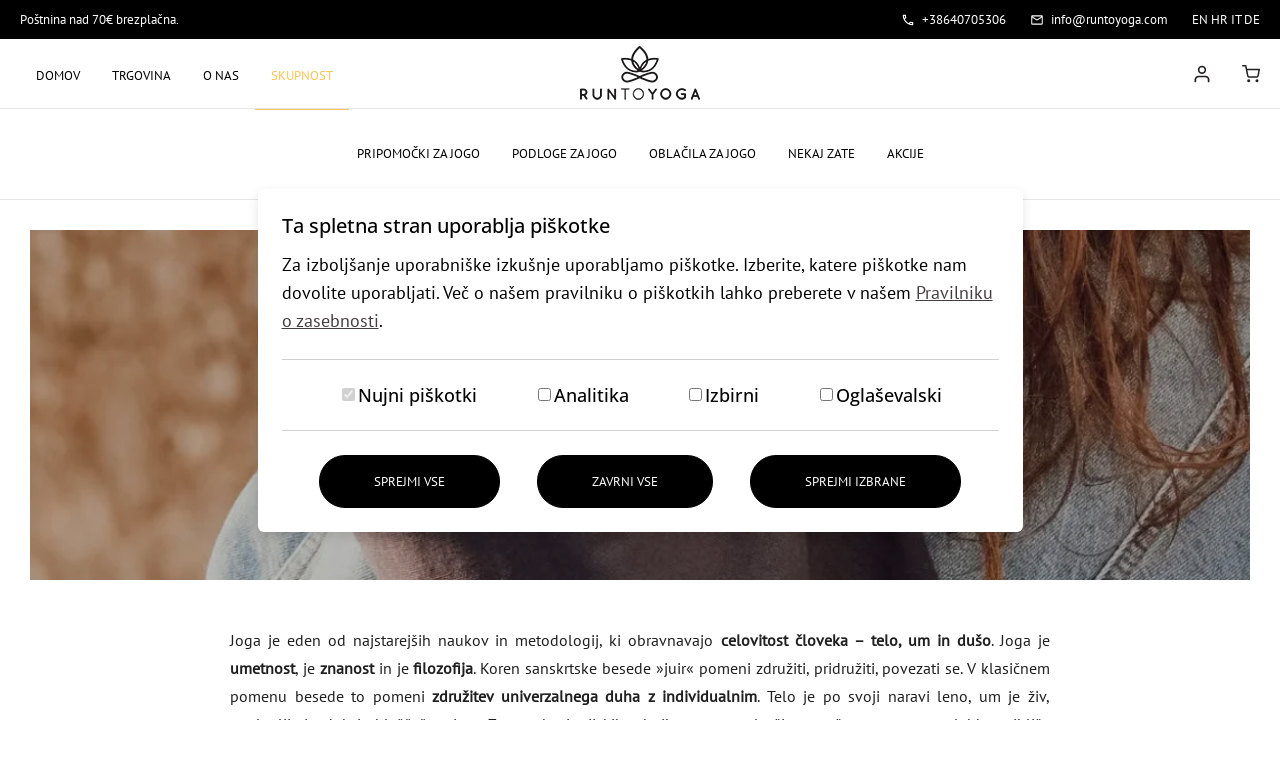

--- FILE ---
content_type: text/html; charset=UTF-8
request_url: https://runtoyoga.com/joga-in-njeni-zacetki/
body_size: 11706
content:
<!DOCTYPE html><!-- Static created on: 2026-01-17 13:33:47-->
<html lang="sl">
	<head>
		<link rel="preload prefetch" as="font" href="/dist/fonts/ptsans/PTSans-Regular.woff2" type="font/woff2" crossorigin="anonymous" />
<link rel="preload prefetch" as="font" href="/dist/fonts/ptsans/PTSans-Bold.woff2" type="font/woff2" crossorigin="anonymous" />
<link rel="preload prefetch" as="font" href="/dist/fonts/opensans/OpenSans-Bold.woff2" type="font/woff2" crossorigin="anonymous" />
<link rel="preload prefetch" as="font" href="/dist/fonts/opensans/OpenSans-Medium.woff2" type="font/woff2" crossorigin="anonymous" />

					<link rel="preload stylesheet" type="text/css" href="/dist/main-1bdb64311e.css" as="style" />
				<title itemprop='name'>Joga in njeni začetki | Zgodovina joge - Run To Yoga</title>
<meta http-equiv="Content-Type" content="text/html; charset=UTF-8" />
<meta name="viewport" content="width=device-width, initial-scale=1.0, maximum-scale=5.0" />
<meta http-equiv="x-ua-compatible" content="ie=edge" />
<meta name="description" content="Joga je eden od najstarejših naukov in metodologij, ki obravnavajo celovitost človeka – telo, um in dušo. Joga je umetnost, je znanost in je filozofija. " />
<meta name="referrer" content="always" />
<meta name="robots" content="index, follow" />
<meta property="og:title" content="Joga in njeni začetki | Zgodovina joge" />
<meta property="og:description" content="Joga je eden od najstarejših naukov in metodologij, ki obravnavajo celovitost človeka – telo, um in dušo. Joga je umetnost, je znanost in je filozofija. " /><meta property="og:image" content="https://runtoyoga.com/files/content/thumb/runtoyoga-3-of-46-scaled.w1200h630c.webp" /><meta property="og:url" content="https://runtoyoga.com//joga-in-njeni-zacetki" />
<meta property="og:locale" content="sl_SI" />
<meta property="og:type" content="article" />
<link rel="canonical" href="https://runtoyoga.com/joga-in-njeni-zacetki"/>
<link rel="home" href="https://runtoyoga.com/" />
<link rel="prefetch" href="/img/favicon/manifest.json" as="fetch" type="application/manifest+json" />
<link rel="apple-touch-icon" sizes="57x57" href="/img/favicon/apple-icon-57x57.png">
<link rel="apple-touch-icon" sizes="60x60" href="/img/favicon/apple-icon-60x60.png">
<link rel="apple-touch-icon" sizes="72x72" href="/img/favicon/apple-icon-72x72.png">
<link rel="apple-touch-icon" sizes="76x76" href="/img/favicon/apple-icon-76x76.png">
<link rel="apple-touch-icon" sizes="114x114" href="/img/favicon/apple-icon-114x114.png">
<link rel="apple-touch-icon" sizes="120x120" href="/img/favicon/apple-icon-120x120.png">
<link rel="apple-touch-icon" sizes="144x144" href="/img/favicon/apple-icon-144x144.png">
<link rel="apple-touch-icon" sizes="152x152" href="/img/favicon/apple-icon-152x152.png">
<link rel="apple-touch-icon" sizes="180x180" href="/img/favicon/apple-icon-180x180.png">
<link rel="icon" type="image/png" sizes="192x192" href="/img/favicon/android-icon-192x192.png">
<link rel="icon" type="image/png" sizes="128x128" href="/img/favicon/favicon-128.png" />
<link rel="icon" type="image/png" sizes="96x96" href="/img/favicon/favicon-96x96.png" />
<link rel="icon" type="image/png" sizes="32x32" href="/img/favicon/favicon-32x32.png" />
<link rel="icon" type="image/png" sizes="16x16" href="/img/favicon/favicon-16x16.png" />

<link rel="manifest" href="/img/favicon/manifest.json">
<link rel="mask-icon" href="/img/favicon/safari-pinned-tab.svg" color="#976391" />
<meta name="msapplication-TileColor" content="#ffffff">
<meta name="msapplication-TileImage" content="/img/favicon/ms-icon-144x144.png">
<meta name="msapplication-config" content="/img/favicon/browserconfig.xml" />
<meta name="theme-color" content="#231F20">
<script>
    function clearAllCookies(includeString){
        var cookies = document.cookie.split("; ");
        for (var c = 0; c < cookies.length; c++) {
            var d = window.location.hostname.split(".");
            while (d.length > 0) {
                var cookieName = cookies[c].split(";")[0].split("=")[0];
                var cookieBase = encodeURIComponent(cookieName) + '=; expires=Thu, 01-Jan-1970 00:00:01 GMT; domain=' + d.join('.') + ' ;path=';
                var p = location.pathname.split('/');
                if ( cookieName.indexOf(includeString) > -1 ) {
                    document.cookie = cookieBase + '/';
                    while (p.length > 0) {
                        document.cookie = cookieBase + p.join('/');
                        p.pop();
                    };
                }
                d.shift();
            }
        }
    }
</script>

    <script>
        window.dataLayer = window.dataLayer || [];
        function gtag() { window.dataLayer.push(arguments); }

        if(localStorage.getItem('consentMode') === null) {
            gtag('consent', 'default', {
                ad_storage: 'denied',
                analytics_storage: 'denied',
                functionality_storage: 'denied',
                security_storage: 'denied',
                personalization_storage: 'denied',
                ad_user_data: 'denied',
                ad_personalization: 'denied',
                wait_for_update: 400,
            });
            clearAllCookies("_ga");
            clearAllCookies("_gid");
            clearAllCookies("_gat");
            clearAllCookies("_gcl");
        } else {
            const consent = JSON.parse(localStorage.getItem('consentMode'));
            const consentMode = {
                'functionality_storage': consent.necessary ? 'granted' : 'denied',
                'security_storage': consent.necessary ? 'granted' : 'denied',
                'analytics_storage': consent.analytics ? 'granted' : 'denied',
                'personalization_storage': consent.preferences ? 'granted' : 'denied',
                'ad_storage': consent.marketing ? 'granted' : 'denied',
                'ad_user_data': consent.marketing ? 'granted' : 'denied',
                'ad_personalization': consent.marketing ? 'granted' : 'denied',
            };
            gtag('consent', 'default', consentMode);
            if(!consent.analytics) {
                clearAllCookies("_ga");
                clearAllCookies("_gid");
                clearAllCookies("_gat");
            }
            if(!consent.marketing) {
                clearAllCookies("_gcl");
            }
        }

        (function(w,d,s,l,i){w[l]=w[l]||[];w[l].push({'gtm.start':
        new Date().getTime(),event:'gtm.js'});var f=d.getElementsByTagName(s)[0],
        j=d.createElement(s),dl=l!='dataLayer'?'&l='+l:'';j.async=true;j.src=
        'https://www.googletagmanager.com/gtm.js?id='+i+dl;f.parentNode.insertBefore(j,f);
        })(window,document,'script','dataLayer','GTM-K7RQJN9D');
    </script>


    <script>
        const consent = JSON.parse(localStorage.getItem('consentMode'));

        if(consent !== null && consent.marketing) {
            !function(f,b,e,v,n,t,s)
            {if(f.fbq)return;n=f.fbq=function(){n.callMethod?
            n.callMethod.apply(n,arguments):n.queue.push(arguments)};
            if(!f._fbq)f._fbq=n;n.push=n;n.loaded=!0;n.version='2.0';
            n.queue=[];t=b.createElement(e);t.async=!0;
            t.src=v;s=b.getElementsByTagName(e)[0];
            s.parentNode.insertBefore(t,s)}(window,document,'script',
            'https://connect.facebook.net/en_US/fbevents.js');
            fbq('init', '1419024082174384');
            fbq('track', 'PageView');
        } else {
            clearAllCookies("_fbp");
        }
    </script>
    <noscript>
        <img height="1" width="1" src="https://www.facebook.com/tr?id=1419024082174384&ev=PageView&noscript=1"/>
    </noscript>

<!--- MC --->
<script id="mcjs">!function(c,h,i,m,p){m=c.createElement(h),p=c.getElementsByTagName(h)[0],m.async=1,m.src=i,p.parentNode.insertBefore(m,p)}(document,"script","https://chimpstatic.com/mcjs-connected/js/users/6d3e51096886f70e61a807b8b/f8d2787591ce68176bf02808d.js");</script>

<!--- Clarity --->
<script type="text/javascript">
    (function(c,l,a,r,i,t,y){
        c[a]=c[a]||function(){(c[a].q=c[a].q||[]).push(arguments)};
        t=l.createElement(r);t.async=1;t.src="https://www.clarity.ms/tag/"+i;
        y=l.getElementsByTagName(r)[0];y.parentNode.insertBefore(t,y);
    })(window, document, "clarity", "script", "t7hsyktynk");
</script>

<script>
	function lyteeGetCookie(cname) {
for (var e = cname + "=", n = decodeURIComponent(document.cookie).split(";"), t = 0; t < n.length; t++) {
for (var o = n[t]; " " == o.charAt(0);) 
o = o.substring(1);



if (0 == o.indexOf(e)) 
return o.substring(e.length, o.length)





}
return ""
}
</script>
	</head>
	<body  data-articletype="news" data-article="a5a33640-627b-4375-8781-ab575913414b" class="">
		    <noscript><iframe src="https://www.googletagmanager.com/ns.html?id='GTM-K7RQJN9D'" title="tagManager" height="0" width="0" style="display:none;visibility:hidden"></iframe></noscript>


		<script>
	var hasTagManager = ('true' == 'true') ? true : false;
</script>

<div id="cookie-consent" tabindex="0" aria-label="Cookie consent" role="dialog" aria-modal="true" aria-labelledby="cookie-title" aria-describedby="cookie-desc">
	<div class="wrapper">
		<div class="cookie-consent-header">
			<div class="title">
				<div id="cookie-title" class="main-cookie-title">Ta spletna stran uporablja piškotke</div>
				<button aria-label="Zapri okno s piškotki" class="cookie-consent-close-settings" id="cookie-consent-close">X</button>
			</div>
			<p id="cookie-desc">Za izboljšanje uporabniške izkušnje uporabljamo piškotke. Izberite, katere piškotke nam dovolite uporabljati. Več o našem pravilniku o piškotkih lahko preberete v našem				<a href="/zasebnost-in-piskotki" title="Stran politike zasebnosti" target="_blank">Pravilniku o zasebnosti</a>.</p>
		</div>
		<div class="cookie-consent-options">
			<div class="input">
				<input id="consent-necessary" type="checkbox" value="Necessary" checked disabled>
				<label for="consent-necessary">Nujni piškotki</label>
			</div>
			<div class="input">
				<input id="consent-analytics" type="checkbox" value="Analytics">
				<label for="consent-analytics">Analitika</label>
			</div>
			<div class="input">
				<input id="consent-preferences" type="checkbox" value="Preferences">
				<label for="consent-preferences">Izbirni</label>
			</div>
			<div class="input">
				<input id="consent-marketing" type="checkbox" value="Marketing">
				<label for="consent-marketing">Oglaševalski</label>
			</div>
		</div>
		<div class="buttons">
			<button aria-label="Sprejmi vse piškotke" class="btn" id="btn-accept-all">Sprejmi vse</button>
			<button aria-label="Zavrni vse piškotke" class="btn" id="btn-reject-all">Zavrni vse</button>
			<button aria-label="Sprejmi izbrane piškotke" class="btn" id="btn-accept-some">Sprejmi izbrane</button>
		</div>
	</div>
</div>
		<header class="header-container">

	<div class="top-header">
		<div class="container-xl">
			<div class="row justify-content-between">
				<div class="col-auto top-header-wrapper">
														<div class="content-inner">
    <div class="row">
        <div class="content-edit col-12">
            <p>Po&scaron;tnina nad 70&euro; brezplačna.</p>        </div>
    </div>
</div>										</div>
				<div class="col-auto top-header-info d-flex">
											<a title="Telefon" class="phone d-flex align-items-center" href="tel:+38640705306">
							<div class="icon-phone"></div>
							<span>+38640705306</span>
						</a>
																<a title="E-pošta" class="mail d-flex align-items-center" href="mailto:info@runtoyoga.com">
							<div class="icon-email"></div>
							<span>info@runtoyoga.com</span>
						</a>
										<div id="lang" class="col-auto dropdown">

	<div class="lang-navi dropdown-menu" aria-labelledby="dropdownMenuLink">
														<a href="/en/yoga-and-its-beginnings" title="English">EN</a>
												<a href="/hr/yoga-and-its-beginnings" title="Hrvatski">HR</a>
												<a href="/it/lo-yoga-e-le-sue-origini" title="Italiano">IT</a>
												<a href="/de/yoga-und-seine-anfaenge" title="Deutsch">DE</a>
						</div>
	
</div>
				</div>
			</div>
		</div>
	</div>

	<div class="header">
		<div class="container-xl">
			<div class="row justify-content-between">
				<div class="col-auto main-navi">
					<nav class="d-none d-md-block main-navigation">
						    

<ul class='level1'>
           
        <li class='level1 domov   '>
            <a title='Domov' itemprop='url' class='line-anim level1  ' href='/' target=''>
                <span itemprop='name'>Domov</span>
            </a>            
        </li>
        
           
        <li class='level1 trgovina   sublevels'>
            <a title='Trgovina' itemprop='url' class='line-anim level1  ' href='/trgovina' target=''>
                <span itemprop='name'>Trgovina</span>
            </a>            
        </li>
        
           
        <li class='level1 o-nas   '>
            <a title='O nas' itemprop='url' class='line-anim level1  ' href='/o-nas' target=''>
                <span itemprop='name'>O nas</span>
            </a>            
        </li>
        
           
        <li class='level1 skupnost active  sublevels'>
            <a title='Skupnost' itemprop='url' class='line-anim level1  active' href='/skupnost' target=''>
                <span itemprop='name'>Skupnost</span>
            </a>            
        </li>
        
    </ul>
					</nav>
					<div id="hamburger" class="d-md-none">
						<div class="ham-line first"></div>
						<div class="ham-line second"></div>
						<div class="ham-line third"></div>
					</div>
				</div>
				<div class="col-auto logo">
											<a title="Run to Yoga domov" href="/">
							<img class="img-fluid" alt="Run to Yoga" src="/img/run-to-yoga-logo.webp" width="120" height="54">
						</a>
									</div>
				<div class="col-auto account-navi">
					<div class="my-account my-shop">
												<a class="d-flex align-items-center user-login" href="/moj-racun" title="Moj račun">
							<span class="icon-user" aria-hidden="true"></span>
						</a>
					</div>
					<div class="my-cart my-shop">
						<a href="/kosarica" class="icon-cart-full" title="Košarica" aria-label="Košarica">
							<span class="count" style="display: none;"></span>
						</a>
					</div>
				</div>
			</div>
		</div>
	</div>

	<div class="bot-header">
		<div class="container-xl wrapper">
			<div class="row d-block d-md-flex justify-content-center">
				<div class="mobile-logo col-12 d-flex justify-content-center d-md-none">
					<div class="mobile-hamburger">
						<div class="ham-line first"></div>
						<div class="ham-line second"></div>
					</div>
					<div class="logo-wrapper">
						<img class="img-fluid" alt="Run to Yoga" src="/img/run-to-yoga-logo.png">
					</div>
				</div>
				<div class="col-auto shop-navi">
					<nav class="shop-navigation">
						    

<ul class="level1">
           
        <li class='level1 pripomocki-za-jogo   sublevels'>
            <a title='Pripomočki za jogo' itemprop='url' class='line-anim level1  ' href='/trgovina/pripomocki-za-jogo' target=''>
                <span itemprop='name'>Pripomočki za jogo</span>
            </a>
                            <div class="show-more d-md-none">
                    <div class="arrow"></div>
                </div>
                
<div class="level-two">
    <div class="container-xl">
        <div class="row">
            <div class="col-xl-6">

<ul class="level2 row">
           
        <li class='level2 col-6 bolstri-za-jogo   '>
            <a title='Bolstri za jogo'  class='line-anim level2  ' href='/trgovina/pripomocki-za-jogo/bolstri-za-jogo' target=''>
                <span >Bolstri za jogo</span>
            </a>
                        
        </li>
        
           
        <li class='level2 col-6 blazine-za-meditacijo   '>
            <a title='Blazine za meditacijo'  class='line-anim level2  ' href='/trgovina/pripomocki-za-jogo/blazine-za-meditacijo' target=''>
                <span >Blazine za meditacijo</span>
            </a>
                        
        </li>
        
           
        <li class='level2 col-6 blazine-za-pranajamo   '>
            <a title='Blazine za pranajamo'  class='line-anim level2  ' href='/trgovina/pripomocki-za-jogo/blazine-za-pranajamo' target=''>
                <span >Blazine za pranajamo</span>
            </a>
                        
        </li>
        
           
        <li class='level2 col-6 odeje-in-utezi-za-jogo   '>
            <a title='Odeje in uteži za jogo'  class='line-anim level2  ' href='/trgovina/pripomocki-za-jogo/odeje-in-utezi-za-jogo' target=''>
                <span >Odeje in uteži za jogo</span>
            </a>
                        
        </li>
        
           
        <li class='level2 col-6 kvadri-in-bloki-za-jogo   '>
            <a title='Kvadri in bloki za jogo'  class='line-anim level2  ' href='/trgovina/pripomocki-za-jogo/kvadri-in-bloki-za-jogo' target=''>
                <span >Kvadri in bloki za jogo</span>
            </a>
                        
        </li>
        
           
        <li class='level2 col-6 torbe-za-vadbene-blazine   '>
            <a title='Torbe za vadbene blazine'  class='line-anim level2  ' href='/trgovina/pripomocki-za-jogo/torbe-za-vadbene-blazine' target=''>
                <span >Torbe za vadbene blazine</span>
            </a>
                        
        </li>
        
           
        <li class='level2 col-6 blazinice-za-oci   '>
            <a title='Blazinice za oči'  class='line-anim level2  ' href='/trgovina/pripomocki-za-jogo/blazinice-za-oci' target=''>
                <span >Blazinice za oči</span>
            </a>
                        
        </li>
        
           
        <li class='level2 col-6 stoli-za-jogo   '>
            <a title='Stoli za jogo'  class='line-anim level2  ' href='/trgovina/pripomocki-za-jogo/stoli-za-jogo' target=''>
                <span >Stoli za jogo</span>
            </a>
                        
        </li>
        
           
        <li class='level2 col-6 trakovi-in-vrvi-za-jogo   '>
            <a title='Trakovi in vrvi za jogo'  class='line-anim level2  ' href='/trgovina/pripomocki-za-jogo/trakovi-in-vrvi-za-jogo' target=''>
                <span >Trakovi in vrvi za jogo</span>
            </a>
                        
        </li>
        
           
        <li class='level2 col-6 leseni-joga-pripomocki   '>
            <a title='Leseni joga pripomočki '  class='line-anim level2  ' href='/trgovina/pripomocki-za-jogo/leseni-joga-pripomocki' target=''>
                <span >Leseni joga pripomočki </span>
            </a>
                        
        </li>
        
           
        <li class='level2 col-6 masazni-pripomocki   '>
            <a title='Masažni pripomočki'  class='line-anim level2  ' href='/trgovina/pripomocki-za-jogo/masazni-pripomocki' target=''>
                <span >Masažni pripomočki</span>
            </a>
                        
        </li>
        
           
        <li class='level2 col-6 cistila-za-joga-blazino   '>
            <a title='Čistila za joga blazino'  class='line-anim level2  ' href='/trgovina/pripomocki-za-jogo/cistila-za-joga-blazino' target=''>
                <span >Čistila za joga blazino</span>
            </a>
                        
        </li>
        
    </ul>
<div class="d-md-none">
    

<ul class='level2'>
           
        <li class='level2 domov   '>
            <a title='Domov'  class='line-anim level2  ' href='/' target=''>
                <span >Domov</span>
            </a>            
        </li>
        
           
        <li class='level2 trgovina   sublevels'>
            <a title='Trgovina'  class='line-anim level2  ' href='/trgovina' target=''>
                <span >Trgovina</span>
            </a>            
        </li>
        
           
        <li class='level2 o-nas   '>
            <a title='O nas'  class='line-anim level2  ' href='/o-nas' target=''>
                <span >O nas</span>
            </a>            
        </li>
        
           
        <li class='level2 skupnost active  sublevels'>
            <a title='Skupnost'  class='line-anim level2  active' href='/skupnost' target=''>
                <span >Skupnost</span>
            </a>            
        </li>
        
    </ul>
</div>
</div>
    <div class="d-none d-xl-block col-6">
        <ul class="d-flex">
                                                <li class="exposed-child">
                        <div class="child-wrapper">
                            <a href="/trgovina/pripomocki-za-jogo/bolstri-za-jogo">
                                <div class="img-wrapper">
                                    <img class="lazyload" data-src="https://runtoyoga.com/files/produkti/bolstri/bolster-organski-polnjen-z-ajdovimi-luscinami-roza-print/thumb/bolster-organski-polnjen-z-ajdovimi-luscinami-roza-print-1.w160h240c.webp" alt="bolstri-za-jogo" height="240" width="160"/>
                                </div>
                                <div class="title">
                                    Bolstri za jogo                                </div>
                            </a>
                        </div>
                    </li>
                                                                                            <li class="exposed-child">
                        <div class="child-wrapper">
                            <a href="/trgovina/pripomocki-za-jogo/blazine-za-pranajamo">
                                <div class="img-wrapper">
                                    <img class="lazyload" data-src="https://runtoyoga.com/files/produkti/pranajama-blazine-za-meditacijo/thumb/pranajama-blazina-za-meditacijo-vse-barve.w160h240c.webp" alt="blazine-za-pranajamo" height="240" width="160"/>
                                </div>
                                <div class="title">
                                    Blazine za pranajamo                                </div>
                            </a>
                        </div>
                    </li>
                                                                                            <li class="exposed-child">
                        <div class="child-wrapper">
                            <a href="/trgovina/pripomocki-za-jogo/kvadri-in-bloki-za-jogo">
                                <div class="img-wrapper">
                                    <img class="lazyload" data-src="https://runtoyoga.com/files/produkti/kvadri-in-bloki/thumb/kvadri-za-jogo-les.w160h240c.webp" alt="kvadri-in-bloki-za-jogo" height="240" width="160"/>
                                </div>
                                <div class="title">
                                    Kvadri in bloki za jogo                                </div>
                            </a>
                        </div>
                    </li>
                                                                                            <li class="exposed-child">
                        <div class="child-wrapper">
                            <a href="/trgovina/pripomocki-za-jogo/blazinice-za-oci">
                                <div class="img-wrapper">
                                    <img class="lazyload" data-src="https://runtoyoga.com/files/produkti/blazinice-za-oci/lanena-blazinica-za-oci-siva/thumb/lanena-blazinica-za-oci-siva-1.w160h240c.webp" alt="blazinice-za-oci" height="240" width="160"/>
                                </div>
                                <div class="title">
                                    Blazinice za oči                                </div>
                            </a>
                        </div>
                    </li>
                                                                                                                                                                                </ul>
    </div>
</div>
</div>
</div>
                        
        </li>
        
           
        <li class='level1 podloge-za-jogo   sublevels'>
            <a title='Podloge za jogo' itemprop='url' class='line-anim level1  ' href='/trgovina/podloge-za-jogo' target=''>
                <span itemprop='name'>Podloge za jogo</span>
            </a>
                            <div class="show-more d-md-none">
                    <div class="arrow"></div>
                </div>
                
<div class="level-two">
    <div class="container-xl">
        <div class="row">
            <div class="col-xl-6">

<ul class="level2 row">
           
        <li class='level2 col-6 manduka   '>
            <a title='Manduka'  class='line-anim level2  ' href='/trgovina/podloge-za-jogo/manduka' target=''>
                <span >Manduka</span>
            </a>
                        
        </li>
        
           
        <li class='level2 col-6 moonchild   '>
            <a title='Moonchild'  class='line-anim level2  ' href='/trgovina/podloge-za-jogo/moonchild' target=''>
                <span >Moonchild</span>
            </a>
                        
        </li>
        
           
        <li class='level2 col-6 kurma   '>
            <a title='Kurma'  class='line-anim level2  ' href='/trgovina/podloge-za-jogo/kurma' target=''>
                <span >Kurma</span>
            </a>
                        
        </li>
        
    </ul>
<div class="d-md-none">
    

<ul class='level2'>
           
        <li class='level2 domov   '>
            <a title='Domov'  class='line-anim level2  ' href='/' target=''>
                <span >Domov</span>
            </a>            
        </li>
        
           
        <li class='level2 trgovina   sublevels'>
            <a title='Trgovina'  class='line-anim level2  ' href='/trgovina' target=''>
                <span >Trgovina</span>
            </a>            
        </li>
        
           
        <li class='level2 o-nas   '>
            <a title='O nas'  class='line-anim level2  ' href='/o-nas' target=''>
                <span >O nas</span>
            </a>            
        </li>
        
           
        <li class='level2 skupnost active  sublevels'>
            <a title='Skupnost'  class='line-anim level2  active' href='/skupnost' target=''>
                <span >Skupnost</span>
            </a>            
        </li>
        
    </ul>
</div>
</div>
    <div class="d-none d-xl-block col-6">
        <ul class="d-flex">
                                                <li class="exposed-child">
                        <div class="child-wrapper">
                            <a href="/trgovina/podloge-za-jogo/manduka">
                                <div class="img-wrapper">
                                    <img class="lazyload" data-src="https://runtoyoga.com/files/produkti/vadbene-blazine/manduka/prolite/thumb/Pro Lite Black 3.w160h240c.webp" alt="manduka" height="240" width="160"/>
                                </div>
                                <div class="title">
                                    Manduka                                </div>
                            </a>
                        </div>
                    </li>
                                                                <li class="exposed-child">
                        <div class="child-wrapper">
                            <a href="/trgovina/podloge-za-jogo/moonchild">
                                <div class="img-wrapper">
                                    <img class="lazyload" data-src="https://runtoyoga.com/files/produkti/vadbene-blazine/moonlight-smaragd/thumb/vadbena-blazina-moonchild-smaragd-1.w160h240c.webp" alt="moonchild" height="240" width="160"/>
                                </div>
                                <div class="title">
                                    Moonchild                                </div>
                            </a>
                        </div>
                    </li>
                                                                <li class="exposed-child">
                        <div class="child-wrapper">
                            <a href="/trgovina/podloge-za-jogo/kurma">
                                <div class="img-wrapper">
                                    <img class="lazyload" data-src="https://runtoyoga.com/files/produkti/vadbene-blazine/spezial/thumb/blazina-za-vadbo-joge-kurma-spezial.w160h240c.webp" alt="kurma" height="240" width="160"/>
                                </div>
                                <div class="title">
                                    Kurma                                </div>
                            </a>
                        </div>
                    </li>
                                    </ul>
    </div>
</div>
</div>
</div>
                        
        </li>
        
           
        <li class='level1 oblacila-za-jogo   sublevels'>
            <a title='Oblačila za jogo' itemprop='url' class='line-anim level1  ' href='/trgovina/oblacila-za-jogo' target=''>
                <span itemprop='name'>Oblačila za jogo</span>
            </a>
                            <div class="show-more d-md-none">
                    <div class="arrow"></div>
                </div>
                
<div class="level-two">
    <div class="container-xl">
        <div class="row">
            <div class="col-xl-6">

<ul class="level2 row">
           
        <li class='level2 col-6 kratke-hlace-iyengar   '>
            <a title='Kratke hlače - Iyengar'  class='line-anim level2  ' href='/trgovina/oblacila-za-jogo/kratke-hlace-iyengar' target=''>
                <span >Kratke hlače - Iyengar</span>
            </a>
                        
        </li>
        
           
        <li class='level2 col-6 pajkice-za-jogo   '>
            <a title='Pajkice za jogo'  class='line-anim level2  ' href='/trgovina/oblacila-za-jogo/pajkice-za-jogo' target=''>
                <span >Pajkice za jogo</span>
            </a>
                        
        </li>
        
    </ul>
<div class="d-md-none">
    

<ul class='level2'>
           
        <li class='level2 domov   '>
            <a title='Domov'  class='line-anim level2  ' href='/' target=''>
                <span >Domov</span>
            </a>            
        </li>
        
           
        <li class='level2 trgovina   sublevels'>
            <a title='Trgovina'  class='line-anim level2  ' href='/trgovina' target=''>
                <span >Trgovina</span>
            </a>            
        </li>
        
           
        <li class='level2 o-nas   '>
            <a title='O nas'  class='line-anim level2  ' href='/o-nas' target=''>
                <span >O nas</span>
            </a>            
        </li>
        
           
        <li class='level2 skupnost active  sublevels'>
            <a title='Skupnost'  class='line-anim level2  active' href='/skupnost' target=''>
                <span >Skupnost</span>
            </a>            
        </li>
        
    </ul>
</div>
</div>
    <div class="d-none d-xl-block col-6">
        <ul class="d-flex">
                                                <li class="exposed-child">
                        <div class="child-wrapper">
                            <a href="/trgovina/oblacila-za-jogo/kratke-hlace-iyengar">
                                <div class="img-wrapper">
                                    <img class="lazyload" data-src="https://runtoyoga.com/files/produkti/oblacila/kratke-hlace-lyengar-rdece/thumb/kratke-hlace-lyengar-rdece-1.w160h240c.webp" alt="kratke-hlace-iyengar" height="240" width="160"/>
                                </div>
                                <div class="title">
                                    Kratke hlače - Iyengar                                </div>
                            </a>
                        </div>
                    </li>
                                                                <li class="exposed-child">
                        <div class="child-wrapper">
                            <a href="/trgovina/oblacila-za-jogo/pajkice-za-jogo">
                                <div class="img-wrapper">
                                    <img class="lazyload" data-src="https://runtoyoga.com/files/produkti/oblacila/yuman-franz-tights-dark-blue/thumb/runtoyoga3-26.w160h240c.webp" alt="pajkice-za-jogo" height="240" width="160"/>
                                </div>
                                <div class="title">
                                    Pajkice za jogo                                </div>
                            </a>
                        </div>
                    </li>
                                    </ul>
    </div>
</div>
</div>
</div>
                        
        </li>
        
           
        <li class='level1 nekaj-zate   '>
            <a title='Nekaj zate' itemprop='url' class='line-anim level1  ' href='/trgovina/nekaj-zate' target=''>
                <span itemprop='name'>Nekaj zate</span>
            </a>
                        
        </li>
        
           
        <li class='level1 akcije   '>
            <a title='Akcije' itemprop='url' class='line-anim level1  ' href='/trgovina/akcije' target=''>
                <span itemprop='name'>Akcije</span>
            </a>
                        
        </li>
        
    </ul>
<div class="d-md-none">
        

<ul class='level1'>
           
        <li class='level1 domov   '>
            <a title='Domov' itemprop='url' class='line-anim level1  ' href='/' target=''>
                <span itemprop='name'>Domov</span>
            </a>            
        </li>
        
           
        <li class='level1 trgovina   sublevels'>
            <a title='Trgovina' itemprop='url' class='line-anim level1  ' href='/trgovina' target=''>
                <span itemprop='name'>Trgovina</span>
            </a>            
        </li>
        
           
        <li class='level1 o-nas   '>
            <a title='O nas' itemprop='url' class='line-anim level1  ' href='/o-nas' target=''>
                <span itemprop='name'>O nas</span>
            </a>            
        </li>
        
           
        <li class='level1 skupnost active  sublevels'>
            <a title='Skupnost' itemprop='url' class='line-anim level1  active' href='/skupnost' target=''>
                <span itemprop='name'>Skupnost</span>
            </a>            
        </li>
        
    </ul>
</div>
					</nav>
				</div>
			</div>
		</div>
	</div>
</div>

<div class="side-cart-overlay"></div>
<div id="cart-container" class="side-cart-placeholder"></div></header>

		
        <article class="article-single" itemscope itemtype="http://schema.org/NewsArticle">

        <div class="article-single-banner">
            <div class="inner">
                                    <div class="img-wrapper">
                    <picture>
                        <source srcset="https://runtoyoga.com/files/produkti/torbe-za-vadbene-blazine/torba-za-joga-blazino-gardenia-blue/thumb/torba-za-joga-blazino-gardenia-blue-1.w2438h342c.webp" media="(min-width: 1920px)"/>
                        <source srcset="https://runtoyoga.com/files/produkti/torbe-za-vadbene-blazine/torba-za-joga-blazino-gardenia-blue/thumb/torba-za-joga-blazino-gardenia-blue-1.w1920h342c.webp" media="(min-width: 540px)"/>
                        <img class="img img-fluid d-block h-100 w-100 lazyload" data-src="https://runtoyoga.com/files/blog/joga/joga-in-njeni-zacetki/thumb/joga.w443h137c.webp" alt="Zgodovina joge" width="443" height="137"/>
                    </picture>

                    <span itemprop="image" itemscope itemtype="https://schema.org/ImageObject">
                        <meta itemprop="url" content="https://runtoyoga.com/files/blog/joga/joga-in-njeni-zacetki/joga.webp" />
                        <meta itemprop="width" content="810">
                        <meta itemprop="height" content="430">
                    </span>
                    </div>
                
                <div class="article-banner-content">
                    <h1 itemprop="headline">Joga in njeni začetki</h1>
                    <meta itemprop="dateModified" content="2025-12-16" />
                    <meta itemprop="url" content="/joga-in-njeni-zacetki" />
                </div>
            </div>
        </div>

        <div class="article-single-content container-xl ">
            <div class="row justify-content-center">
                <div class="col-lg-8 article-single-text">
                     
                    <div class="description" itemprop="description">
                        <div class="text" itemprop="description">
                            			<div class="content-inner">
    <div class="row">
        <div class="content-edit col-12">
            <p style="text-align: justify;">Joga je eden od najstarej&scaron;ih naukov in metodologij, ki obravnavajo <strong>celovitost človeka &ndash; telo, um in du&scaron;o</strong>. Joga je <strong>umetnost</strong>, je <strong>znanost </strong>in je <strong>filozofija</strong>. Koren sanskrtske besede &raquo;juir&laquo; pomeni združiti, pridružiti, povezati se. V klasičnem pomenu besede to pomeni <strong>združitev univerzalnega duha z individualnim</strong>. Telo je po svoji naravi leno, um je živ, neulovljiv in duh je ble&scaron;čeče miren. Z uporabo jogijskih tehnik postane telo živo, prožno, z umom se lahko približa svetlobi duha. <strong>Le miren um lahko zre v gladkost du&scaron;e.</strong></p>
<p>&nbsp;</p>
<p><strong><img class="img-fluid" style="display: block; margin-left: auto; margin-right: auto;" src="https://runtoyoga.com/files/blog/torba za jogo jesen kranj.webp?document_id=e79a4ead-85ae-4af1-8593-3e0672489b66" alt="" width="2560" height="1707" aria-describedby="" /></strong></p>
<h2>&nbsp;</h2>
<h2>Zgodovina joge</h2>
<p style="text-align: justify;">Točnega izvora joge ne poznamo. Prvič je omenjena v obsežni zbirki spisov, imenovani <strong>Vede</strong>, 2500 let pr. n. &scaron;t. Vede so zbirka besedil s pesmimi, mantrami in obredi, ki so jih uporabljalo Brahmani, vedski svečeniki. Jogo so počasi izpolnjevali in razvijali Brahmani in Ri&scaron;iji (mistični vidci), ki so svoje prakse in verovanja opisovali v <strong>Upani&scaron;adah </strong>&ndash; obsežen del spisov. Najbolj znani jogijski spis je Bhagavad Gita, ki je nastal približno 500 let pr. n. &scaron;t. Jogijska vadba temelji na najmanj 3500 letnem znanju o strukturi telesa in načinu delovanja uma.</p>
<p style="text-align: justify;"><strong>Patanjali </strong>velja za avtorja prvega sistematičnega dela o jogi. Živel je 200 let pr. n. &scaron;t. Njegove razprave o jogi se imenujejo Jogisjke sutre ali Jogijski aforizem. Patanjali je snovalec ali oče joge in sicer <strong>Radža joge</strong> ali <strong>Astanga joge</strong>. Jogo je sistematično zajel v 196 sutrah.</p>
<p style="text-align: justify;">Veda o jogi pa naj bi nastala že veliko pred tem. Vsak učenec na poti joge naj bi sku&scaron;al delovati s smeri duhovnega razvoja. Astanga joga učencu kaže načine in daje orodja kako dosegati končni cilj joge &ndash; <strong>samadhi</strong>. Patanjali je Astanga jogo zastavil praktično in vse se veže na izku&scaron;njo &ndash; na prakso, na <strong>sadhano</strong>.</p>
<p style="text-align: justify;">&nbsp;</p>
<p><a href="https://runtoyoga.com/bolster-za-jogo-organski-polnjen-z-ajdovimi-luscinami-roza-print-BO-AJ-PR-ROZ"><img class="img-fluid" style="display: block; margin-left: auto; margin-right: auto;" src="https://runtoyoga-l5.dspotdev.com/files/blog/runtoyoga-130-of-119-scaled.webp" alt="" width="1707" height="2560" aria-describedby="" /></a></p>
<p style="text-align: center;">&nbsp;</p>
<p>&nbsp;</p>        </div>
    </div>
</div>	                        </div>
                    </div>
                </div>
            </div>      
        </div>

        <meta itemscope itemprop="mainEntityOfPage"  itemType="https://schema.org/WebPage" itemid="https://runtoyoga.com/blog" />

<meta itemprop="url" content="https://runtoyoga.com/joga-in-njeni-zacetki" />
<span itemprop="author" itemscope itemtype="https://schema.org/Person">
    <meta itemprop="name" content="Run to Yoga" />
</span>
<div itemprop="publisher" itemscope itemtype="https://schema.org/Organization">
    <meta itemprop="url" content="https://runtoyoga.com" />
    <div itemprop="logo" itemscope itemtype="https://schema.org/ImageObject">
        <meta itemprop="url" content="https://runtoyoga.com/joga-in-njeni-zacetki/img/run-to-yoga-logo.png" />
        <meta itemprop="width" content="350" />
        <meta itemprop="height" content="158" />
    </div>
    <meta itemprop="name" content="Run to Yoga" />
</div>    </article>

		<div id="follow-container">
	<div class="follow-inner">
					<div class="container-xl">
				<div class="row">
					<div class="col-12">
									<div class="content-inner">
    <div class="row">
        <div class="content-edit col-12">
            <h2 style="text-align: center;">&nbsp;</h2>
<h2 style="text-align: center;"><a class="link-fb" href="https://www.facebook.com/people/Run-To-Yoga/100076599865487/" target="_blank" rel="noopener">Facebook</a>&nbsp; <a class="link-ig" href="https://www.instagram.com/run_to_yoga/" target="_blank" rel="noopener">Instagram</a></h2>        </div>
    </div>
</div>						</div>
				</div>
			</div>
				
	</div>
</div>

<section class="newsletter-section">
	<div class="container-xl">
		<div class="row">
			<div class="col-md-6 content">
							<div class="content-inner">
    <div class="row">
        <div class="content-edit col-12">
            <p>Prijavite se na na&scaron;e novice in bodite prvi obve&scaron;čeni o akcijskih cenah in novostih.</p>        </div>
    </div>
</div>				</div>
			<div class="col-md-6">
				<section id="newsletter">
	<div id="mc_embed_shell">
		<link href="//cdn-images.mailchimp.com/embedcode/classic-061523.css" rel="stylesheet" type="text/css">

		<div id="mc_embed_signup">
			<form action="https://runtoyoga.us4.list-manage.com/subscribe/post?u=6d3e51096886f70e61a807b8b&amp;id=36bead3937&amp;f_id=00a26be2f0" method="post" id="mc-embedded-subscribe-form" name="mc-embedded-subscribe-form" class="validate" target="_blank">
				<div id="mc_embed_signup_scroll">

					<div class="mc-field-group">
						<input type="email" name="EMAIL" class="required email" id="mce-EMAIL" placeholder="Vaš e-mail naslov" required="" value="">
					</div>
					<div id="mce-responses" class="clear">
						<div class="response" id="mce-error-response" style="display: none;"></div>
						<div class="response" id="mce-success-response" style="display: none;"></div>
					</div>
					<div aria-hidden="true" style="position: absolute; left: -5000px;"><input type="text" name="b_6d3e51096886f70e61a807b8b_36bead3937" tabindex="-1" value=""></div>
					<div class="clear"><input type="submit" name="subscribe" id="mc-embedded-subscribe" class="button" value="Prijava"></div>

				</div>
				<div class="inner">S prijavo se strinjate s pravilnikom GDPR, ki je na voljo na					<a class="form-link" title="Pravilniku o zasebnosti" href="/soglasje-za-e-novice">tukaj</a>.</div>
			</form>
		</div>
		<script type="text/javascript" src="//s3.amazonaws.com/downloads.mailchimp.com/js/mc-validate.js"></script>
		<script type="text/javascript">
			(function ($) {
window.fnames = new Array();
window.ftypes = new Array();
fnames[0] = 'EMAIL';
ftypes[0] = 'email';
fnames[1] = 'FNAME';
ftypes[1] = 'text';
fnames[2] = 'LNAME';
ftypes[2] = 'text';
fnames[3] = 'ADDRESS';
ftypes[3] = 'address';
fnames[4] = 'PHONE';
ftypes[4] = 'phone';
fnames[5] = 'BIRTHDAY';
ftypes[5] = 'birthday';
fnames[6] = 'COMPANY';
ftypes[6] = 'text';
}(jQuery));
var $mcj = jQuery.noConflict(true);
		</script>
	</div>

</section>
			</div>
		</div>
	</div>
</section>
<footer id="footer">
	<svg class="site-footer__svg" xmlns="http://www.w3.org/2000/svg" width="120" height="80.831" viewbox="0 0 120 80.831">
		<g id="Group_171" data-name="Group 171" transform="translate(-690 -3212.72)">
			<path id="Path_65" data-name="Path 65" d="M453.324,246.433c-8.92-1.16-16.709-.515-23.329,1.839-.571-10.249-7.064-20.55-19.384-30.674a2.487,2.487,0,0,0-3.178.05c-11.662,10.207-17.884,20.424-18.579,30.441-6.511-2.212-14.14-2.785-22.842-1.65a1.868,1.868,0,0,0-1.575,2.417c3.82,13.242,10.294,22.55,19.244,27.662a32.687,32.687,0,0,0,16.428,4.291,34.871,34.871,0,0,0,9.567-1.307,34.926,34.926,0,0,0,9.555,1.3,32.681,32.681,0,0,0,16.428-4.293c8.947-5.111,15.423-14.417,19.247-27.663a1.874,1.874,0,0,0-1.581-2.417Z" transform="translate(340.331 2995.672)" fill="#fff"></path>
			<g id="Group_73" data-name="Group 73" transform="translate(448.677 3022.664)">
				<path id="Path_1" data-name="Path 1" d="M246.809,352.031a3.8,3.8,0,0,0,.775-.561,3.2,3.2,0,0,0,.645-.852l.007,0a3.529,3.529,0,0,0,.258-.621c.06-.206.106-.381.138-.539a2.948,2.948,0,0,0,.058-.413c.005-.11.008-.174.008-.2a3.465,3.465,0,0,0-.525-1.892,3.551,3.551,0,0,0-1.447-1.283,4.907,4.907,0,0,0-.65-.225c-.212-.056-.4-.1-.569-.13s-.312-.051-.428-.062-.189-.016-.213-.016h-2.611a.925.925,0,0,0-.654.26.84.84,0,0,0-.279.63v9.042a.838.838,0,0,0,.279.63.924.924,0,0,0,.654.26.945.945,0,0,0,.671-.259.839.839,0,0,0,.279-.63v-2.715h1.627l2.121,3.193a.93.93,0,0,0,.811.412.864.864,0,0,0,.485-.132,1.088,1.088,0,0,0,.324-.341.767.767,0,0,0,.084-.669h.062Zm-.016-3.081a1.958,1.958,0,0,1-.037.228c-.021.1-.05.209-.085.327a1.824,1.824,0,0,1-.135.331,1.783,1.783,0,0,1-1.668.813h-1.662v-3.6h1.662a1.963,1.963,0,0,1,.322.027c.1.02.215.044.334.073a2.344,2.344,0,0,1,.36.125,1.58,1.58,0,0,1,.916,1.573C246.8,348.861,246.8,348.894,246.792,348.95Z" transform="translate(0 -85.373)" fill="#1a1818"></path>
				<path id="Path_2" data-name="Path 2" d="M287.468,345.125a.877.877,0,0,0-.9.862v5.581a2.875,2.875,0,0,1-5.747,0v-5.581a.887.887,0,0,0-.9-.862.863.863,0,0,0-.888.862v5.581a4.668,4.668,0,0,0,9.332,0v-5.581A.863.863,0,0,0,287.468,345.125Z" transform="translate(-25.108 -85.295)" fill="#1a1818"></path>
				<path id="Path_3" data-name="Path 3" d="M331.356,345.5a.866.866,0,0,0-.872.846v6.459L325.27,345.8a.907.907,0,0,0-1.227-.188.838.838,0,0,0-.355.722v9.123a.88.88,0,0,0,1.759,0v-6.506l5.166,6.961a.441.441,0,0,0,.081.094.878.878,0,0,0,1.55-.549v-9.108A.88.88,0,0,0,331.356,345.5Z" transform="translate(-54.851 -85.513)" fill="#1a1818"></path>
				<path id="Path_4" data-name="Path 4" d="M372.154,344.875h-7.588a.468.468,0,1,0,0,.935h3.323v9.746a.471.471,0,0,0,.942,0V345.81h3.323a.468.468,0,1,0,0-.935Z" transform="translate(-81.762 -85.128)" fill="#1a1818"></path>
				<path id="Path_5" data-name="Path 5" d="M405.455,344.407a5.651,5.651,0,1,0,5.492,5.648A5.556,5.556,0,0,0,405.455,344.407Zm0,10.362a4.655,4.655,0,0,1-4.582-4.714,4.552,4.552,0,1,1,9.1,0A4.644,4.644,0,0,1,405.455,354.769Z" transform="translate(-105.617 -84.817)" fill="#1a1818"></path>
				<path id="Path_6" data-name="Path 6" d="M454.014,345.634a.9.9,0,0,0-1.243.188l-2.76,3.668-2.761-3.668a.877.877,0,0,0-1.227-.188.81.81,0,0,0-.177,1.192l3.277,4.4v4.233a.883.883,0,0,0,.889.862.863.863,0,0,0,.888-.862V351.23l3.309-4.4A.852.852,0,0,0,454.014,345.634Z" transform="translate(-136.081 -85.521)" fill="#1a1818"></path>
				<path id="Path_7" data-name="Path 7" d="M487.346,344.186a5.462,5.462,0,0,0-3.955,1.678,5.719,5.719,0,0,0,0,7.932,5.524,5.524,0,0,0,3.955,1.677A5.359,5.359,0,0,0,491.2,353.8a5.639,5.639,0,0,0,0-7.932A5.3,5.3,0,0,0,487.346,344.186Zm2.551,8.372a3.519,3.519,0,0,1-5.166,0,3.859,3.859,0,0,1-1.1-2.728,3.925,3.925,0,0,1,1.1-2.743,3.564,3.564,0,0,1,2.615-1.113,3.528,3.528,0,0,1,2.551,1.113,4,4,0,0,1,1.1,2.743A3.929,3.929,0,0,1,489.9,352.558Z" transform="translate(-160.144 -84.669)" fill="#1a1818"></path>
				<path id="Path_8" data-name="Path 8" d="M538,349.171h-3.213a.894.894,0,0,0-.92.878.917.917,0,0,0,.92.894h2.309v2.148a4.557,4.557,0,0,1-2.212.6,4.067,4.067,0,0,1-2.906-1.144,3.643,3.643,0,0,1,0-5.424,4.065,4.065,0,0,1,2.906-1.145,4.275,4.275,0,0,1,2.551.846.959.959,0,0,0,1.308-.141.885.885,0,0,0-.178-1.27,6.083,6.083,0,0,0-3.681-1.223,5.652,5.652,0,1,0,0,11.287,6.069,6.069,0,0,0,3.664-1.223.746.746,0,0,0,.307-.376v-.015c.016-.031.016-.047.032-.078a1.318,1.318,0,0,0,.048-.267v-3.465A.9.9,0,0,0,538,349.171Z" transform="translate(-191.532 -84.669)" fill="#1a1818"></path>
				<path id="Path_9" data-name="Path 9" d="M582.67,354.954,579.1,345.72a.889.889,0,0,0-.855-.548.9.9,0,0,0-.856.548l-3.568,9.234a.881.881,0,0,0,.533,1.128.963.963,0,0,0,.307.047.906.906,0,0,0,.839-.548l.791-2.038h3.923l.791,2.038a.868.868,0,0,0,.823.548.9.9,0,0,0,.307-.047A.882.882,0,0,0,582.67,354.954Zm-5.731-3.135,1.308-3.371,1.308,3.371Z" transform="translate(-221.399 -85.325)" fill="#1a1818"></path>
				<path id="Path_10" data-name="Path 10" d="M399.507,295.657a6.705,6.705,0,0,0-5.6-.6,54.659,54.659,0,0,0-7.056,2.5c-1.157.475-2.206.922-3.192,1.36-.986-.438-2.036-.885-3.192-1.36a54.675,54.675,0,0,0-7.057-2.5,6.714,6.714,0,0,0-5.6.6,5.3,5.3,0,0,0-2.415,4.4c0,.015.007.029.008.044s-.008.029-.008.044a5.215,5.215,0,0,0,2.465,4.342,5.629,5.629,0,0,0,3.209.939,9.68,9.68,0,0,0,2.394-.342,54.81,54.81,0,0,0,7.057-2.5c1.141-.468,2.173-.908,3.141-1.338.966.429,2,.869,3.142,1.338a54.841,54.841,0,0,0,7.056,2.5,9.651,9.651,0,0,0,2.394.342,5.633,5.633,0,0,0,3.209-.938,5.216,5.216,0,0,0,2.465-4.342c0-.015-.007-.029-.008-.044s.008-.029.008-.044A5.3,5.3,0,0,0,399.507,295.657Zm-19.688,5.228A53.217,53.217,0,0,1,373,303.3c-1.805.468-3.076.362-4.119-.341a3.409,3.409,0,0,1-1.657-2.855s0-.006,0-.01,0-.006,0-.01a3.47,3.47,0,0,1,1.607-2.91c1.041-.7,2.31-.808,4.119-.34a53.033,53.033,0,0,1,6.82,2.418c.691.283,1.345.557,1.97.826C381.13,300.341,380.493,300.608,379.819,300.885Zm20.27-.779a3.409,3.409,0,0,1-1.657,2.856c-1.043.7-2.312.808-4.119.341a53.162,53.162,0,0,1-6.819-2.417c-.674-.276-1.311-.543-1.921-.8.626-.269,1.279-.543,1.97-.826a53.177,53.177,0,0,1,6.82-2.418c1.805-.467,3.076-.362,4.119.341a3.467,3.467,0,0,1,1.607,2.909s0,.007,0,.01S400.088,300.1,400.088,300.106Z" transform="translate(-82.624 -51.724)" fill="#1a1818"></path>
				<path id="Path_11" data-name="Path 11" d="M401.345,229.266a20.805,20.805,0,0,0-9.7.765c-.237-4.261-2.937-8.544-8.06-12.754a1.034,1.034,0,0,0-1.321.021c-4.849,4.244-7.436,8.492-7.725,12.657a20.982,20.982,0,0,0-9.5-.686.777.777,0,0,0-.655,1.005c1.588,5.506,4.28,9.376,8,11.5a13.591,13.591,0,0,0,6.83,1.784,14.5,14.5,0,0,0,3.978-.543,14.522,14.522,0,0,0,3.973.542,13.588,13.588,0,0,0,6.83-1.785c3.72-2.125,6.412-5.994,8-11.5a.779.779,0,0,0-.657-1Zm-28.162,11.06c-3.058-1.748-5.352-4.933-6.818-9.471a17.957,17.957,0,0,1,8.193.879c.005.059.005.118.012.176.507,4.814,3.981,8.118,6.291,9.813A12.118,12.118,0,0,1,373.184,240.326Zm3.569-7.492c.265.171.532.34.782.531a12.6,12.6,0,0,1,4.3,6.647A13.4,13.4,0,0,1,376.753,232.834Zm6.442,5.73a13.926,13.926,0,0,0-4.637-6.495,13.532,13.532,0,0,0-2.046-1.269c-.022-3.691,2.139-7.553,6.448-11.5,4.563,3.929,6.811,7.83,6.7,11.61a13.5,13.5,0,0,0-1.832,1.157A13.921,13.921,0,0,0,383.195,238.563Zm5.66-5.2c.157-.121.471-.4.634-.511-.569,3.118-2.894,5.476-4.949,7.151A13.418,13.418,0,0,1,388.855,233.363Zm4.351,6.961a12.169,12.169,0,0,1-7.914,1.366c2.3-1.717,5.788-5.072,6.3-9.865a17.715,17.715,0,0,1,8.428-.97C398.557,235.391,396.264,238.577,393.206,240.324Z" transform="translate(-81.934 0)" fill="#1a1818"></path>
			</g>
		</g>
	</svg>
	<div class="top-footer container-xl">
		<div class="row contact justify-content-between">
						<div class="col-sm-6 col-lg-3 mb-4 mb-lg-0">
    <h2>Podjetje</h2>
<p>TULSI d.o.o.<br />Slovenski trg 5<br />4000 Kranj, Slovenija</p>
<p><strong><a href="/pogoji-poslovanja">Pogoji poslovanja</a></strong></p></div>			<div class="col-sm-6 col-lg-3 mb-4 mb-lg-0">
    <h2>Kontakt</h2>
<p><a class="call" href="tel:+38640705306">+38640705306</a><br /><a class="mail" href="mailto:info@runtoyoga.com">info@runtoyoga.com</a></p>
<p><strong>Plačilna sredstva<br /><img src="https://runtoyoga.com/files/visual/payments3.webp" alt="" width="290" height="49" aria-describedby="" /><br /></strong></p></div>			<div class="col-sm-6 col-lg-3 mb-4 mb-lg-0">
    <h2>Veleprodaja</h2>
<p>Za dostavo večje količine produktov nas kontaktirajte.</p>
<p>&nbsp;</p>
<p><a class="btn" href="/veleprodaja">Kontaktirajte nas</a></p></div>			<div class="col-sm-6 col-lg-3 mb-4 mb-lg-0">
    <h2>Sledite nam</h2>
<p><a class="link-fb" href="https://www.facebook.com/people/Run-To-Yoga/100076599865487/" target="_blank" rel="noopener">Facebook</a>&nbsp; <a class="link-ig" href="https://www.instagram.com/run_to_yoga/" target="_blank" rel="noopener">Instagram</a></p></div>			</div>
	</div>
	<div class="footer-mid">
		<div class="container-xl">
			<div class="row">
							<div class="content-inner">
    <div class="row">
        <div class="content-edit col-12">
            <p><img src="https://runtoyoga.com/files/content/evropska-unija-sklad-black-obrezano.webp" alt="" width="107" height="45" aria-describedby="" /> &nbsp; &nbsp;<img src="https://runtoyoga.com/files/content/logo-sps-black-obrezano.webp" alt="" width="123" height="45" aria-describedby="" /> &nbsp; &nbsp;<img src="https://runtoyoga.com/files/content/mgrt-black-obrezano.webp" alt="" width="206" height="45" aria-describedby="" /></p>
<p>Naložbo vavčer za digitalni marketing (izdelavo spletne trgovine) sofinancirata Republika Slovenija in Evropska unija iz Evropskega sklada za regionalni razvoj.</p>        </div>
    </div>
</div>				</div>
		</div>
	</div>
	<div class="bottom-footer">
		<div class="container-xl">
			<div class="row justify-content-between text-center text-sm-left justify-sm-content-between align-items-center">
				<div class="col-12 col-sm-auto mb-2 mb-sm-0">© RunToYoga
					2026					/
					Vse pravice so pridržane.</div>
				<div class="col-12 col-sm-auto text-md-right">
					<a href="javascript:;" class="cookie-consent-open-settings">Zasebnost in piškotki</a> /
<a href="/impresum">Impresum</a> /
<a href="https://www.lytee.com" target="_blank" title="Lytee CMS" rel="noreferrer">Lytee</a> /
<a href="https://www.dspot.si" target="_blank" title="Dspot d.o.o." rel="noreferrer">Dspot</a>				</div>
			</div>
		</div>
	</div>
</footer>
		<script type="text/javascript">

	function hideBanner() {
document.getElementById('cookie-consent').style.display = 'none';
}

function showBanner(forceShow = false) {
if (forceShow || !document.body.classList.contains('cookies') || !document.body.classList.contains('privacy-information')) {
document.getElementById('cookie-consent').style.display = 'flex';
document.getElementById("cookie-consent").focus();
} else {
	document.getElementById('cookie-consent').style.display = 'none';
}

if (document.body.classList.contains('cookies') || document.body.classList.contains('privacy-information')) {
showClose();
}
}

document.querySelector('.cookie-consent-open-settings').addEventListener('click', function () {
showBanner(true);
setupEventListeners();
});

function showClose() {
document.getElementById('cookie-consent-close').style.display = 'flex';
document.querySelector('.cookie-consent-close-settings').addEventListener('click', function () {
hideBanner();
});
}

function hideClose() {
document.getElementById('cookie-consent-close').style.display = 'none';
}

function setupEventListeners() {
document.getElementById('btn-accept-all').addEventListener('click', function () {
setConsent({necessary: true, analytics: true, preferences: true, marketing: true});
hideBanner();
});

document.getElementById('btn-accept-some').addEventListener('click', function () {
setConsent({necessary: true, analytics: document.getElementById('consent-analytics').checked, preferences: document.getElementById('consent-preferences').checked, marketing: document.getElementById('consent-marketing').checked});
hideBanner();
});

document.getElementById('btn-reject-all').addEventListener('click', function () {
setConsent({necessary: false, analytics: false, preferences: false, marketing: false});
hideBanner();
});
}

function setConsent(consent) {
const consentMode = {
'functionality_storage': consent.necessary ? 'granted' : 'denied',
'security_storage': consent.necessary ? 'granted' : 'denied',
'ad_storage': consent.necessary ? 'granted' : 'denied',
'analytics_storage': consent.analytics ? 'granted' : 'denied',
'personalization_storage': consent.preferences ? 'granted' : 'denied',
'ad_user_data': consent.marketing ? 'granted' : 'denied',
'ad_personalization': consent.marketing ? 'granted' : 'denied'
};

document.getElementById('consent-analytics').checked = consent.analytics;
document.getElementById('consent-preferences').checked = consent.preferences;
document.getElementById('consent-marketing').checked = consent.marketing;

if (hasTagManager) {
gtag('consent', 'update', consentMode);
}
localStorage.setItem('consentMode', JSON.stringify(consent));
}

const existingConsent = JSON.parse(localStorage.getItem('consentMode'));

if (existingConsent === null) {
showBanner(false);
hideClose();
} else {
document.getElementById('consent-analytics').checked = existingConsent.analytics;
document.getElementById('consent-preferences').checked = existingConsent.preferences;
document.getElementById('consent-marketing').checked = existingConsent.marketing;
showClose();
} setupEventListeners();
</script>
					<script src="/dist/main-7fad8e47be.js"></script>
		
		

		<script type="application/ld+json">
{
	"@context": "https://schema.org",
	"@type": "OnlineStore",
	"name": "RUNTOYOGA",
	"description": "Specializirana spletna trgovina s pripomočki za jogo",
	"url": "https://runtoyoga.com",
	"telephone" : "+38640705306",
	"email": "info@runtoyoga.com",
	"image": "https://runtoyoga.com/img/run-to-yoga-logo.png",
	"logo": "https://runtoyoga.com/img/run-to-yoga-logo.png",
	
	"address": {
		"@type": "PostalAddress",
		"streetAddress": "Slovenski trg 5",
		"addressLocality": "Kranj",
		"addressCountry": "Slovenia",
		"postalCode": "4000"
	}
}
</script>

		<script>if(localStorage.getItem("LYTEE_C-runtoyoga-AUTH")) {var slyurl="//sly.lytee.com";$.getScript(slyurl+"/js/sly.js");}</script>

		
    <script>

      function reCaptchaOnFocus(element) {
        var head = document.getElementsByTagName('head')[0];
        var script = document.createElement('script');
        script.type = 'text/javascript';
        script.src = 'https://www.google.com/recaptcha/api.js?render=6LdMVNciAAAAAPt302EeDcjw3H7BcGPWYcF-OXHD';
        head.appendChild(script);

        setTimeout(function() {
          grecaptcha.ready(function () {
            grecaptcha.execute("6LdMVNciAAAAAPt302EeDcjw3H7BcGPWYcF-OXHD", {action: 'validate_captcha'})
                    .then(function (token) {
                      document.getElementById('g-recaptcha-response').value = token;
                    });
          });
        }, 200);

        element.off("focus");
      }

      if($("#g-recaptcha-response").length > 0) {
        var element = $("#g-recaptcha-response").closest("form").find("input[required], select[required]").first();
        if(!element) {
          $("#g-recaptcha-response").closest("form").find("input, select").first();
        }
        element.on("focus", function() {
          reCaptchaOnFocus(element);
        });
      }

    </script>
    
	</body>
</html>


--- FILE ---
content_type: text/html; charset=UTF-8
request_url: https://runtoyoga.com/cart/status
body_size: -67
content:
{"user":null,"cart":0,"cart_items":0}

--- FILE ---
content_type: text/css
request_url: https://runtoyoga.com/dist/main-1bdb64311e.css
body_size: 80292
content:
@charset "UTF-8";@import url(../css/fancybox.css);.table{width:100%;margin-bottom:1rem;color:#212529}.table th,.table td{padding:.75rem;vertical-align:top;border-top:1px solid #dee2e6}.table thead th{vertical-align:bottom;border-bottom:2px solid #dee2e6}.table tbody+tbody{border-top:2px solid #dee2e6}.table-sm th,.table-sm td{padding:.3rem}.table-bordered{border:1px solid #dee2e6}.table-bordered th,.table-bordered td{border:1px solid #dee2e6}.table-bordered thead th,.table-bordered thead td{border-bottom-width:2px}.table-borderless th,.table-borderless td,.table-borderless thead th,.table-borderless tbody+tbody{border:0}.table-striped tbody tr:nth-of-type(odd){background-color:rgba(0,0,0,.05)}.table-hover tbody tr:hover{color:#212529;background-color:rgba(0,0,0,.075)}.table-primary,.table-primary>th,.table-primary>td{background-color:#b8daff}.table-primary th,.table-primary td,.table-primary thead th,.table-primary tbody+tbody{border-color:#7abaff}.table-hover .table-primary:hover{background-color:#9fcdff}.table-hover .table-primary:hover>td,.table-hover .table-primary:hover>th{background-color:#9fcdff}.table-secondary,.table-secondary>th,.table-secondary>td{background-color:#d6d8db}.table-secondary th,.table-secondary td,.table-secondary thead th,.table-secondary tbody+tbody{border-color:#b3b7bb}.table-hover .table-secondary:hover{background-color:#c8cbcf}.table-hover .table-secondary:hover>td,.table-hover .table-secondary:hover>th{background-color:#c8cbcf}.table-success,.table-success>th,.table-success>td{background-color:#c3e6cb}.table-success th,.table-success td,.table-success thead th,.table-success tbody+tbody{border-color:#8fd19e}.table-hover .table-success:hover{background-color:#b1dfbb}.table-hover .table-success:hover>td,.table-hover .table-success:hover>th{background-color:#b1dfbb}.table-info,.table-info>th,.table-info>td{background-color:#bee5eb}.table-info th,.table-info td,.table-info thead th,.table-info tbody+tbody{border-color:#86cfda}.table-hover .table-info:hover{background-color:#abdde5}.table-hover .table-info:hover>td,.table-hover .table-info:hover>th{background-color:#abdde5}.table-warning,.table-warning>th,.table-warning>td{background-color:#ffeeba}.table-warning th,.table-warning td,.table-warning thead th,.table-warning tbody+tbody{border-color:#ffdf7e}.table-hover .table-warning:hover{background-color:#ffe8a1}.table-hover .table-warning:hover>td,.table-hover .table-warning:hover>th{background-color:#ffe8a1}.table-danger,.table-danger>th,.table-danger>td{background-color:#f5c6cb}.table-danger th,.table-danger td,.table-danger thead th,.table-danger tbody+tbody{border-color:#ed969e}.table-hover .table-danger:hover{background-color:#f1b0b7}.table-hover .table-danger:hover>td,.table-hover .table-danger:hover>th{background-color:#f1b0b7}.table-light,.table-light>th,.table-light>td{background-color:#fdfdfe}.table-light th,.table-light td,.table-light thead th,.table-light tbody+tbody{border-color:#fbfcfc}.table-hover .table-light:hover{background-color:#ececf6}.table-hover .table-light:hover>td,.table-hover .table-light:hover>th{background-color:#ececf6}.table-dark,.table-dark>th,.table-dark>td{background-color:#c6c8ca}.table-dark th,.table-dark td,.table-dark thead th,.table-dark tbody+tbody{border-color:#95999c}.table-hover .table-dark:hover{background-color:#b9bbbe}.table-hover .table-dark:hover>td,.table-hover .table-dark:hover>th{background-color:#b9bbbe}.table-active,.table-active>th,.table-active>td{background-color:rgba(0,0,0,.075)}.table-hover .table-active:hover{background-color:rgba(0,0,0,.075)}.table-hover .table-active:hover>td,.table-hover .table-active:hover>th{background-color:rgba(0,0,0,.075)}.table .thead-dark th{color:#fff;background-color:#343a40;border-color:#454d55}.table .thead-light th{color:#495057;background-color:#e9ecef;border-color:#dee2e6}.table-dark{color:#fff;background-color:#343a40}.table-dark th,.table-dark td,.table-dark thead th{border-color:#454d55}.table-dark.table-bordered{border:0}.table-dark.table-striped tbody tr:nth-of-type(odd){background-color:rgba(255,255,255,.05)}.table-dark.table-hover tbody tr:hover{color:#fff;background-color:rgba(255,255,255,.075)}@media (max-width:575.98px){.table-responsive-sm{display:block;width:100%;overflow-x:auto;-webkit-overflow-scrolling:touch}.table-responsive-sm>.table-bordered{border:0}}@media (max-width:767.98px){.table-responsive-md{display:block;width:100%;overflow-x:auto;-webkit-overflow-scrolling:touch}.table-responsive-md>.table-bordered{border:0}}@media (max-width:991.98px){.table-responsive-lg{display:block;width:100%;overflow-x:auto;-webkit-overflow-scrolling:touch}.table-responsive-lg>.table-bordered{border:0}}@media (max-width:1199.98px){.table-responsive-xl{display:block;width:100%;overflow-x:auto;-webkit-overflow-scrolling:touch}.table-responsive-xl>.table-bordered{border:0}}.table-responsive{display:block;width:100%;overflow-x:auto;-webkit-overflow-scrolling:touch}.table-responsive>.table-bordered{border:0}.container{width:100%;padding-right:10px;padding-left:10px;margin-right:auto;margin-left:auto}@media (min-width:576px){.container{max-width:540px}}@media (min-width:768px){.container{max-width:720px}}@media (min-width:992px){.container{max-width:960px}}@media (min-width:1200px){.container{max-width:1300px}}.container-fluid,.container-sm,.container-md,.container-lg,.container-xl{width:100%;padding-right:10px;padding-left:10px;margin-right:auto;margin-left:auto}@media (min-width:576px){.container,.container-sm{max-width:540px}}@media (min-width:768px){.container,.container-sm,.container-md{max-width:720px}}@media (min-width:992px){.container,.container-sm,.container-md,.container-lg{max-width:960px}}@media (min-width:1200px){.container,.container-sm,.container-md,.container-lg,.container-xl{max-width:1300px}}.row{display:flex;flex-wrap:wrap;margin-right:-10px;margin-left:-10px}.no-gutters{margin-right:0;margin-left:0}.no-gutters>.col,.no-gutters>[class*=col-]{padding-right:0;padding-left:0}.col-1,.col-2,.col-3,.col-4,.col-5,.col-6,.col-7,.col-8,.col-9,.col-10,.col-11,.col-12,.col,.col-auto,.col-sm-1,.col-sm-2,.col-sm-3,.col-sm-4,.col-sm-5,.col-sm-6,.col-sm-7,.col-sm-8,.col-sm-9,.col-sm-10,.col-sm-11,.col-sm-12,.col-sm,.col-sm-auto,.col-md-1,.col-md-2,.col-md-3,.col-md-4,.col-md-5,.col-md-6,.col-md-7,.col-md-8,.col-md-9,.col-md-10,.col-md-11,.col-md-12,.col-md,.col-md-auto,.col-lg-1,.col-lg-2,.col-lg-3,.col-lg-4,.col-lg-5,.col-lg-6,.col-lg-7,.col-lg-8,.col-lg-9,.col-lg-10,.col-lg-11,.col-lg-12,.col-lg,.col-lg-auto,.col-xl-1,.col-xl-2,.col-xl-3,.col-xl-4,.col-xl-5,.col-xl-6,.col-xl-7,.col-xl-8,.col-xl-9,.col-xl-10,.col-xl-11,.col-xl-12,.col-xl,.col-xl-auto{position:relative;width:100%;padding-right:10px;padding-left:10px}.col{flex-basis:0;flex-grow:1;max-width:100%}.row-cols-1>*{flex:0 0 100%;max-width:100%}.row-cols-2>*{flex:0 0 50%;max-width:50%}.row-cols-3>*{flex:0 0 33.33333%;max-width:33.33333%}.row-cols-4>*{flex:0 0 25%;max-width:25%}.row-cols-5>*{flex:0 0 20%;max-width:20%}.row-cols-6>*{flex:0 0 16.66667%;max-width:16.66667%}.col-auto{flex:0 0 auto;width:auto;max-width:100%}.col-1{flex:0 0 8.33333%;max-width:8.33333%}.col-2{flex:0 0 16.66667%;max-width:16.66667%}.col-3{flex:0 0 25%;max-width:25%}.col-4{flex:0 0 33.33333%;max-width:33.33333%}.col-5{flex:0 0 41.66667%;max-width:41.66667%}.col-6{flex:0 0 50%;max-width:50%}.col-7{flex:0 0 58.33333%;max-width:58.33333%}.col-8{flex:0 0 66.66667%;max-width:66.66667%}.col-9{flex:0 0 75%;max-width:75%}.col-10{flex:0 0 83.33333%;max-width:83.33333%}.col-11{flex:0 0 91.66667%;max-width:91.66667%}.col-12{flex:0 0 100%;max-width:100%}.order-first{order:-1}.order-last{order:13}.order-0{order:0}.order-1{order:1}.order-2{order:2}.order-3{order:3}.order-4{order:4}.order-5{order:5}.order-6{order:6}.order-7{order:7}.order-8{order:8}.order-9{order:9}.order-10{order:10}.order-11{order:11}.order-12{order:12}.offset-1{margin-left:8.33333%}.offset-2{margin-left:16.66667%}.offset-3{margin-left:25%}.offset-4{margin-left:33.33333%}.offset-5{margin-left:41.66667%}.offset-6{margin-left:50%}.offset-7{margin-left:58.33333%}.offset-8{margin-left:66.66667%}.offset-9{margin-left:75%}.offset-10{margin-left:83.33333%}.offset-11{margin-left:91.66667%}@media (min-width:576px){.col-sm{flex-basis:0;flex-grow:1;max-width:100%}.row-cols-sm-1>*{flex:0 0 100%;max-width:100%}.row-cols-sm-2>*{flex:0 0 50%;max-width:50%}.row-cols-sm-3>*{flex:0 0 33.33333%;max-width:33.33333%}.row-cols-sm-4>*{flex:0 0 25%;max-width:25%}.row-cols-sm-5>*{flex:0 0 20%;max-width:20%}.row-cols-sm-6>*{flex:0 0 16.66667%;max-width:16.66667%}.col-sm-auto{flex:0 0 auto;width:auto;max-width:100%}.col-sm-1{flex:0 0 8.33333%;max-width:8.33333%}.col-sm-2{flex:0 0 16.66667%;max-width:16.66667%}.col-sm-3{flex:0 0 25%;max-width:25%}.col-sm-4{flex:0 0 33.33333%;max-width:33.33333%}.col-sm-5{flex:0 0 41.66667%;max-width:41.66667%}.col-sm-6{flex:0 0 50%;max-width:50%}.col-sm-7{flex:0 0 58.33333%;max-width:58.33333%}.col-sm-8{flex:0 0 66.66667%;max-width:66.66667%}.col-sm-9{flex:0 0 75%;max-width:75%}.col-sm-10{flex:0 0 83.33333%;max-width:83.33333%}.col-sm-11{flex:0 0 91.66667%;max-width:91.66667%}.col-sm-12{flex:0 0 100%;max-width:100%}.order-sm-first{order:-1}.order-sm-last{order:13}.order-sm-0{order:0}.order-sm-1{order:1}.order-sm-2{order:2}.order-sm-3{order:3}.order-sm-4{order:4}.order-sm-5{order:5}.order-sm-6{order:6}.order-sm-7{order:7}.order-sm-8{order:8}.order-sm-9{order:9}.order-sm-10{order:10}.order-sm-11{order:11}.order-sm-12{order:12}.offset-sm-0{margin-left:0}.offset-sm-1{margin-left:8.33333%}.offset-sm-2{margin-left:16.66667%}.offset-sm-3{margin-left:25%}.offset-sm-4{margin-left:33.33333%}.offset-sm-5{margin-left:41.66667%}.offset-sm-6{margin-left:50%}.offset-sm-7{margin-left:58.33333%}.offset-sm-8{margin-left:66.66667%}.offset-sm-9{margin-left:75%}.offset-sm-10{margin-left:83.33333%}.offset-sm-11{margin-left:91.66667%}}@media (min-width:768px){.col-md{flex-basis:0;flex-grow:1;max-width:100%}.row-cols-md-1>*{flex:0 0 100%;max-width:100%}.row-cols-md-2>*{flex:0 0 50%;max-width:50%}.row-cols-md-3>*{flex:0 0 33.33333%;max-width:33.33333%}.row-cols-md-4>*{flex:0 0 25%;max-width:25%}.row-cols-md-5>*{flex:0 0 20%;max-width:20%}.row-cols-md-6>*{flex:0 0 16.66667%;max-width:16.66667%}.col-md-auto{flex:0 0 auto;width:auto;max-width:100%}.col-md-1{flex:0 0 8.33333%;max-width:8.33333%}.col-md-2{flex:0 0 16.66667%;max-width:16.66667%}.col-md-3{flex:0 0 25%;max-width:25%}.col-md-4{flex:0 0 33.33333%;max-width:33.33333%}.col-md-5{flex:0 0 41.66667%;max-width:41.66667%}.col-md-6{flex:0 0 50%;max-width:50%}.col-md-7{flex:0 0 58.33333%;max-width:58.33333%}.col-md-8{flex:0 0 66.66667%;max-width:66.66667%}.col-md-9{flex:0 0 75%;max-width:75%}.col-md-10{flex:0 0 83.33333%;max-width:83.33333%}.col-md-11{flex:0 0 91.66667%;max-width:91.66667%}.col-md-12{flex:0 0 100%;max-width:100%}.order-md-first{order:-1}.order-md-last{order:13}.order-md-0{order:0}.order-md-1{order:1}.order-md-2{order:2}.order-md-3{order:3}.order-md-4{order:4}.order-md-5{order:5}.order-md-6{order:6}.order-md-7{order:7}.order-md-8{order:8}.order-md-9{order:9}.order-md-10{order:10}.order-md-11{order:11}.order-md-12{order:12}.offset-md-0{margin-left:0}.offset-md-1{margin-left:8.33333%}.offset-md-2{margin-left:16.66667%}.offset-md-3{margin-left:25%}.offset-md-4{margin-left:33.33333%}.offset-md-5{margin-left:41.66667%}.offset-md-6{margin-left:50%}.offset-md-7{margin-left:58.33333%}.offset-md-8{margin-left:66.66667%}.offset-md-9{margin-left:75%}.offset-md-10{margin-left:83.33333%}.offset-md-11{margin-left:91.66667%}}@media (min-width:992px){.col-lg{flex-basis:0;flex-grow:1;max-width:100%}.row-cols-lg-1>*{flex:0 0 100%;max-width:100%}.row-cols-lg-2>*{flex:0 0 50%;max-width:50%}.row-cols-lg-3>*{flex:0 0 33.33333%;max-width:33.33333%}.row-cols-lg-4>*{flex:0 0 25%;max-width:25%}.row-cols-lg-5>*{flex:0 0 20%;max-width:20%}.row-cols-lg-6>*{flex:0 0 16.66667%;max-width:16.66667%}.col-lg-auto{flex:0 0 auto;width:auto;max-width:100%}.col-lg-1{flex:0 0 8.33333%;max-width:8.33333%}.col-lg-2{flex:0 0 16.66667%;max-width:16.66667%}.col-lg-3{flex:0 0 25%;max-width:25%}.col-lg-4{flex:0 0 33.33333%;max-width:33.33333%}.col-lg-5{flex:0 0 41.66667%;max-width:41.66667%}.col-lg-6{flex:0 0 50%;max-width:50%}.col-lg-7{flex:0 0 58.33333%;max-width:58.33333%}.col-lg-8{flex:0 0 66.66667%;max-width:66.66667%}.col-lg-9{flex:0 0 75%;max-width:75%}.col-lg-10{flex:0 0 83.33333%;max-width:83.33333%}.col-lg-11{flex:0 0 91.66667%;max-width:91.66667%}.col-lg-12{flex:0 0 100%;max-width:100%}.order-lg-first{order:-1}.order-lg-last{order:13}.order-lg-0{order:0}.order-lg-1{order:1}.order-lg-2{order:2}.order-lg-3{order:3}.order-lg-4{order:4}.order-lg-5{order:5}.order-lg-6{order:6}.order-lg-7{order:7}.order-lg-8{order:8}.order-lg-9{order:9}.order-lg-10{order:10}.order-lg-11{order:11}.order-lg-12{order:12}.offset-lg-0{margin-left:0}.offset-lg-1{margin-left:8.33333%}.offset-lg-2{margin-left:16.66667%}.offset-lg-3{margin-left:25%}.offset-lg-4{margin-left:33.33333%}.offset-lg-5{margin-left:41.66667%}.offset-lg-6{margin-left:50%}.offset-lg-7{margin-left:58.33333%}.offset-lg-8{margin-left:66.66667%}.offset-lg-9{margin-left:75%}.offset-lg-10{margin-left:83.33333%}.offset-lg-11{margin-left:91.66667%}}@media (min-width:1200px){.col-xl{flex-basis:0;flex-grow:1;max-width:100%}.row-cols-xl-1>*{flex:0 0 100%;max-width:100%}.row-cols-xl-2>*{flex:0 0 50%;max-width:50%}.row-cols-xl-3>*{flex:0 0 33.33333%;max-width:33.33333%}.row-cols-xl-4>*{flex:0 0 25%;max-width:25%}.row-cols-xl-5>*{flex:0 0 20%;max-width:20%}.row-cols-xl-6>*{flex:0 0 16.66667%;max-width:16.66667%}.col-xl-auto{flex:0 0 auto;width:auto;max-width:100%}.col-xl-1{flex:0 0 8.33333%;max-width:8.33333%}.col-xl-2{flex:0 0 16.66667%;max-width:16.66667%}.col-xl-3{flex:0 0 25%;max-width:25%}.col-xl-4{flex:0 0 33.33333%;max-width:33.33333%}.col-xl-5{flex:0 0 41.66667%;max-width:41.66667%}.col-xl-6{flex:0 0 50%;max-width:50%}.col-xl-7{flex:0 0 58.33333%;max-width:58.33333%}.col-xl-8{flex:0 0 66.66667%;max-width:66.66667%}.col-xl-9{flex:0 0 75%;max-width:75%}.col-xl-10{flex:0 0 83.33333%;max-width:83.33333%}.col-xl-11{flex:0 0 91.66667%;max-width:91.66667%}.col-xl-12{flex:0 0 100%;max-width:100%}.order-xl-first{order:-1}.order-xl-last{order:13}.order-xl-0{order:0}.order-xl-1{order:1}.order-xl-2{order:2}.order-xl-3{order:3}.order-xl-4{order:4}.order-xl-5{order:5}.order-xl-6{order:6}.order-xl-7{order:7}.order-xl-8{order:8}.order-xl-9{order:9}.order-xl-10{order:10}.order-xl-11{order:11}.order-xl-12{order:12}.offset-xl-0{margin-left:0}.offset-xl-1{margin-left:8.33333%}.offset-xl-2{margin-left:16.66667%}.offset-xl-3{margin-left:25%}.offset-xl-4{margin-left:33.33333%}.offset-xl-5{margin-left:41.66667%}.offset-xl-6{margin-left:50%}.offset-xl-7{margin-left:58.33333%}.offset-xl-8{margin-left:66.66667%}.offset-xl-9{margin-left:75%}.offset-xl-10{margin-left:83.33333%}.offset-xl-11{margin-left:91.66667%}}.d-none{display:none!important}.d-inline{display:inline!important}.d-inline-block{display:inline-block!important}.d-block{display:block!important}.d-table{display:table!important}.d-table-row{display:table-row!important}.d-table-cell{display:table-cell!important}.d-flex{display:flex!important}.d-inline-flex{display:inline-flex!important}@media (min-width:576px){.d-sm-none{display:none!important}.d-sm-inline{display:inline!important}.d-sm-inline-block{display:inline-block!important}.d-sm-block{display:block!important}.d-sm-table{display:table!important}.d-sm-table-row{display:table-row!important}.d-sm-table-cell{display:table-cell!important}.d-sm-flex{display:flex!important}.d-sm-inline-flex{display:inline-flex!important}}@media (min-width:768px){.d-md-none{display:none!important}.d-md-inline{display:inline!important}.d-md-inline-block{display:inline-block!important}.d-md-block{display:block!important}.d-md-table{display:table!important}.d-md-table-row{display:table-row!important}.d-md-table-cell{display:table-cell!important}.d-md-flex{display:flex!important}.d-md-inline-flex{display:inline-flex!important}}@media (min-width:992px){.d-lg-none{display:none!important}.d-lg-inline{display:inline!important}.d-lg-inline-block{display:inline-block!important}.d-lg-block{display:block!important}.d-lg-table{display:table!important}.d-lg-table-row{display:table-row!important}.d-lg-table-cell{display:table-cell!important}.d-lg-flex{display:flex!important}.d-lg-inline-flex{display:inline-flex!important}}@media (min-width:1200px){.d-xl-none{display:none!important}.d-xl-inline{display:inline!important}.d-xl-inline-block{display:inline-block!important}.d-xl-block{display:block!important}.d-xl-table{display:table!important}.d-xl-table-row{display:table-row!important}.d-xl-table-cell{display:table-cell!important}.d-xl-flex{display:flex!important}.d-xl-inline-flex{display:inline-flex!important}}@media print{.d-print-none{display:none!important}.d-print-inline{display:inline!important}.d-print-inline-block{display:inline-block!important}.d-print-block{display:block!important}.d-print-table{display:table!important}.d-print-table-row{display:table-row!important}.d-print-table-cell{display:table-cell!important}.d-print-flex{display:flex!important}.d-print-inline-flex{display:inline-flex!important}}.flex-row{flex-direction:row!important}.flex-column{flex-direction:column!important}.flex-row-reverse{flex-direction:row-reverse!important}.flex-column-reverse{flex-direction:column-reverse!important}.flex-wrap{flex-wrap:wrap!important}.flex-nowrap{flex-wrap:nowrap!important}.flex-wrap-reverse{flex-wrap:wrap-reverse!important}.flex-fill{flex:1 1 auto!important}.flex-grow-0{flex-grow:0!important}.flex-grow-1{flex-grow:1!important}.flex-shrink-0{flex-shrink:0!important}.flex-shrink-1{flex-shrink:1!important}.justify-content-start{justify-content:flex-start!important}.justify-content-end{justify-content:flex-end!important}.justify-content-center{justify-content:center!important}.justify-content-between{justify-content:space-between!important}.justify-content-around{justify-content:space-around!important}.align-items-start{align-items:flex-start!important}.align-items-end{align-items:flex-end!important}.align-items-center{align-items:center!important}.align-items-baseline{align-items:baseline!important}.align-items-stretch{align-items:stretch!important}.align-content-start{align-content:flex-start!important}.align-content-end{align-content:flex-end!important}.align-content-center{align-content:center!important}.align-content-between{align-content:space-between!important}.align-content-around{align-content:space-around!important}.align-content-stretch{align-content:stretch!important}.align-self-auto{align-self:auto!important}.align-self-start{align-self:flex-start!important}.align-self-end{align-self:flex-end!important}.align-self-center{align-self:center!important}.align-self-baseline{align-self:baseline!important}.align-self-stretch{align-self:stretch!important}@media (min-width:576px){.flex-sm-row{flex-direction:row!important}.flex-sm-column{flex-direction:column!important}.flex-sm-row-reverse{flex-direction:row-reverse!important}.flex-sm-column-reverse{flex-direction:column-reverse!important}.flex-sm-wrap{flex-wrap:wrap!important}.flex-sm-nowrap{flex-wrap:nowrap!important}.flex-sm-wrap-reverse{flex-wrap:wrap-reverse!important}.flex-sm-fill{flex:1 1 auto!important}.flex-sm-grow-0{flex-grow:0!important}.flex-sm-grow-1{flex-grow:1!important}.flex-sm-shrink-0{flex-shrink:0!important}.flex-sm-shrink-1{flex-shrink:1!important}.justify-content-sm-start{justify-content:flex-start!important}.justify-content-sm-end{justify-content:flex-end!important}.justify-content-sm-center{justify-content:center!important}.justify-content-sm-between{justify-content:space-between!important}.justify-content-sm-around{justify-content:space-around!important}.align-items-sm-start{align-items:flex-start!important}.align-items-sm-end{align-items:flex-end!important}.align-items-sm-center{align-items:center!important}.align-items-sm-baseline{align-items:baseline!important}.align-items-sm-stretch{align-items:stretch!important}.align-content-sm-start{align-content:flex-start!important}.align-content-sm-end{align-content:flex-end!important}.align-content-sm-center{align-content:center!important}.align-content-sm-between{align-content:space-between!important}.align-content-sm-around{align-content:space-around!important}.align-content-sm-stretch{align-content:stretch!important}.align-self-sm-auto{align-self:auto!important}.align-self-sm-start{align-self:flex-start!important}.align-self-sm-end{align-self:flex-end!important}.align-self-sm-center{align-self:center!important}.align-self-sm-baseline{align-self:baseline!important}.align-self-sm-stretch{align-self:stretch!important}}@media (min-width:768px){.flex-md-row{flex-direction:row!important}.flex-md-column{flex-direction:column!important}.flex-md-row-reverse{flex-direction:row-reverse!important}.flex-md-column-reverse{flex-direction:column-reverse!important}.flex-md-wrap{flex-wrap:wrap!important}.flex-md-nowrap{flex-wrap:nowrap!important}.flex-md-wrap-reverse{flex-wrap:wrap-reverse!important}.flex-md-fill{flex:1 1 auto!important}.flex-md-grow-0{flex-grow:0!important}.flex-md-grow-1{flex-grow:1!important}.flex-md-shrink-0{flex-shrink:0!important}.flex-md-shrink-1{flex-shrink:1!important}.justify-content-md-start{justify-content:flex-start!important}.justify-content-md-end{justify-content:flex-end!important}.justify-content-md-center{justify-content:center!important}.justify-content-md-between{justify-content:space-between!important}.justify-content-md-around{justify-content:space-around!important}.align-items-md-start{align-items:flex-start!important}.align-items-md-end{align-items:flex-end!important}.align-items-md-center{align-items:center!important}.align-items-md-baseline{align-items:baseline!important}.align-items-md-stretch{align-items:stretch!important}.align-content-md-start{align-content:flex-start!important}.align-content-md-end{align-content:flex-end!important}.align-content-md-center{align-content:center!important}.align-content-md-between{align-content:space-between!important}.align-content-md-around{align-content:space-around!important}.align-content-md-stretch{align-content:stretch!important}.align-self-md-auto{align-self:auto!important}.align-self-md-start{align-self:flex-start!important}.align-self-md-end{align-self:flex-end!important}.align-self-md-center{align-self:center!important}.align-self-md-baseline{align-self:baseline!important}.align-self-md-stretch{align-self:stretch!important}}@media (min-width:992px){.flex-lg-row{flex-direction:row!important}.flex-lg-column{flex-direction:column!important}.flex-lg-row-reverse{flex-direction:row-reverse!important}.flex-lg-column-reverse{flex-direction:column-reverse!important}.flex-lg-wrap{flex-wrap:wrap!important}.flex-lg-nowrap{flex-wrap:nowrap!important}.flex-lg-wrap-reverse{flex-wrap:wrap-reverse!important}.flex-lg-fill{flex:1 1 auto!important}.flex-lg-grow-0{flex-grow:0!important}.flex-lg-grow-1{flex-grow:1!important}.flex-lg-shrink-0{flex-shrink:0!important}.flex-lg-shrink-1{flex-shrink:1!important}.justify-content-lg-start{justify-content:flex-start!important}.justify-content-lg-end{justify-content:flex-end!important}.justify-content-lg-center{justify-content:center!important}.justify-content-lg-between{justify-content:space-between!important}.justify-content-lg-around{justify-content:space-around!important}.align-items-lg-start{align-items:flex-start!important}.align-items-lg-end{align-items:flex-end!important}.align-items-lg-center{align-items:center!important}.align-items-lg-baseline{align-items:baseline!important}.align-items-lg-stretch{align-items:stretch!important}.align-content-lg-start{align-content:flex-start!important}.align-content-lg-end{align-content:flex-end!important}.align-content-lg-center{align-content:center!important}.align-content-lg-between{align-content:space-between!important}.align-content-lg-around{align-content:space-around!important}.align-content-lg-stretch{align-content:stretch!important}.align-self-lg-auto{align-self:auto!important}.align-self-lg-start{align-self:flex-start!important}.align-self-lg-end{align-self:flex-end!important}.align-self-lg-center{align-self:center!important}.align-self-lg-baseline{align-self:baseline!important}.align-self-lg-stretch{align-self:stretch!important}}@media (min-width:1200px){.flex-xl-row{flex-direction:row!important}.flex-xl-column{flex-direction:column!important}.flex-xl-row-reverse{flex-direction:row-reverse!important}.flex-xl-column-reverse{flex-direction:column-reverse!important}.flex-xl-wrap{flex-wrap:wrap!important}.flex-xl-nowrap{flex-wrap:nowrap!important}.flex-xl-wrap-reverse{flex-wrap:wrap-reverse!important}.flex-xl-fill{flex:1 1 auto!important}.flex-xl-grow-0{flex-grow:0!important}.flex-xl-grow-1{flex-grow:1!important}.flex-xl-shrink-0{flex-shrink:0!important}.flex-xl-shrink-1{flex-shrink:1!important}.justify-content-xl-start{justify-content:flex-start!important}.justify-content-xl-end{justify-content:flex-end!important}.justify-content-xl-center{justify-content:center!important}.justify-content-xl-between{justify-content:space-between!important}.justify-content-xl-around{justify-content:space-around!important}.align-items-xl-start{align-items:flex-start!important}.align-items-xl-end{align-items:flex-end!important}.align-items-xl-center{align-items:center!important}.align-items-xl-baseline{align-items:baseline!important}.align-items-xl-stretch{align-items:stretch!important}.align-content-xl-start{align-content:flex-start!important}.align-content-xl-end{align-content:flex-end!important}.align-content-xl-center{align-content:center!important}.align-content-xl-between{align-content:space-between!important}.align-content-xl-around{align-content:space-around!important}.align-content-xl-stretch{align-content:stretch!important}.align-self-xl-auto{align-self:auto!important}.align-self-xl-start{align-self:flex-start!important}.align-self-xl-end{align-self:flex-end!important}.align-self-xl-center{align-self:center!important}.align-self-xl-baseline{align-self:baseline!important}.align-self-xl-stretch{align-self:stretch!important}}.text-primary{color:#1f1f1f}.text-secondary{color:#444}.text-purple{color:#976391}.bg-primary{background:#1f1f1f}.bg-secondary{background:#444}.bg-blue{background:#214670}.bg-brown{background:#4d463e}.bg-purple{background:#976391}.bg-pink{background:#cd9fcc}.bg-yellow{background:#f9c656}.bg-green{background:#679696}.bg-darkblue{background:#233b5c}.bg-lightgray{background:#f7f7f7}@font-face{font-family:'PTSans Regular';font-style:normal;font-weight:400;font-display:swap;src:url(./fonts/ptsans/PTSans-Regular.eot);src:url(./fonts/ptsans/PTSans-Regular.eot?#iefix) format("embedded-opentype"),url(./fonts/ptsans/PTSans-Regular.woff2) format("woff2"),url(./fonts/ptsans/PTSans-Regular.woff) format("woff"),url(./fonts/ptsans/PTSans-Regular.ttf) format("truetype"),url(./fonts/ptsans/PTSans-Regular.svg#PTSans-Regular) format("svg")}@font-face{font-family:'PTSans Bold';font-style:normal;font-weight:700;font-display:swap;src:url(./fonts/ptsans/PTSans-Bold.eot);src:url(./fonts/ptsans/PTSans-Bold.eot?#iefix) format("embedded-opentype"),url(./fonts/ptsans/PTSans-Bold.woff2) format("woff2"),url(./fonts/ptsans/PTSans-Bold.woff) format("woff"),url(./fonts/ptsans/PTSans-Bold.ttf) format("truetype"),url(./fonts/ptsans/PTSans-Bold.svg#PTSans-Bold) format("svg")}@font-face{font-family:'OpenSans Medium';font-style:normal;font-weight:500;font-display:swap;src:url(./fonts/opensans/OpenSans-Medium.eot);src:url(./fonts/opensans/OpenSans-Medium.eot?#iefix) format("embedded-opentype"),url(./fonts/opensans/OpenSans-Medium.woff2) format("woff2"),url(./fonts/opensans/OpenSans-Medium.woff) format("woff"),url(./fonts/opensans/OpenSans-Medium.ttf) format("truetype"),url(./fonts/opensans/OpenSans-Medium.svg#OpenSans-Medium) format("svg")}@font-face{font-family:'OpenSans Bold';font-style:normal;font-weight:700;font-display:swap;src:url(./fonts/opensans/OpenSans-Bold.eot);src:url(./fonts/opensans/OpenSans-Bold.eot?#iefix) format("embedded-opentype"),url(./fonts/opensans/OpenSans-Bold.woff2) format("woff2"),url(./fonts/opensans/OpenSans-Bold.woff) format("woff"),url(./fonts/opensans/OpenSans-Bold.ttf) format("truetype"),url(./fonts/opensans/OpenSans-Bold.svg#OpenSans-Bold) format("svg")}.btn{background:#000;color:#fff;border:1px solid #000;font-family:"PTSans Regular",sans-serif;font-size:13px;line-height:17px;text-transform:uppercase;text-decoration:none;padding:12px 31px;position:relative;display:inline-block;cursor:pointer;border-radius:34px;transition:all .3s ease}@media (min-width:768px){.btn{padding:17px 54px}}.btn:hover{text-decoration:none;background:#679696;color:#fff;border:1px solid #679696}.btn-inverse{background:#ec1c24;color:#fff;border:1px solid #ec1c24;font-family:"OpenSans Medium",sans-serif;font-size:16px;line-height:21px;text-transform:uppercase;text-decoration:none;padding:11px 55px;position:relative;transition:all .2s ease-in-out;cursor:pointer;display:inline-block}.btn-inverse:hover{text-decoration:none;background:#fff;color:#000;border:1px solid #ec1c24}.btn-black{background:#000;color:#fff;border:1px solid #000;font-family:"OpenSans Medium",sans-serif;font-size:16px;line-height:21px;text-transform:uppercase;text-decoration:none;padding:12px 55px;position:relative;transition:all .2s ease-in-out;display:inline-block;cursor:pointer}.btn-black:hover{text-decoration:none;background:#fff;color:#000;border:1px solid #000}.btn-blank{background:0 0;color:#000;border:1px solid #000;font-family:"OpenSans Medium",sans-serif;font-size:16px;line-height:21px;text-transform:uppercase;text-decoration:none;padding:12px 42px;position:relative;transition:all .2s ease-in-out;display:inline-block;cursor:pointer}.btn-blank:hover{text-decoration:none;background:#000;color:#fff;border:1px solid #000}form{margin-bottom:32px}form .external-login-wrapper{margin-top:32px}@media (min-width:768px){form .external-login-wrapper{margin-top:0}}form .external-login{font-family:"PTSans Regular",sans-serif;font-size:16px;line-height:24px;margin-bottom:12px}@media (min-width:768px){form .external-login{margin-bottom:12px}}form .form-group{margin-bottom:14px;position:relative}@media (min-width:992px){form .form-group{margin-bottom:24px}}form .form-group.text-group{margin-bottom:12px}form .form-group.text-group .text{font-size:13px;line-height:18px;padding:8px;background:#f2f7fa;position:relative;top:-10px}@media (min-width:768px){form .form-group.text-group .text{font-size:14px;line-height:19px}}form .form-group input{border:1px solid #000;border-radius:32px;padding-left:22px!important}form .form-group .form-control{width:100%;height:40px;margin-bottom:0;border-color:#545457;padding:0 8px;color:#1f1f1f}@media (min-width:992px){form .form-group .form-control{height:48px}}form .form-group .form-control.select,form .form-group .form-control#country{border-radius:32px}form .form-group .form-control:disabled,form .form-group .form-control[readonly]{background:#ececec}form .form-group .form-control:disabled,form .form-group .form-control[readonly]{background:#fff;color:#1f1f1f}form .form-group .form-control#country_id{-webkit-appearance:none;-moz-appearance:none;appearance:none;text-indent:1px;cursor:pointer}form .form-group .form-control#country_id:after{content:''}form .form-group .form-control.comment{height:auto;padding:20px 15px;font-size:15px;line-height:21px;font-family:"PTSans Regular",sans-serif;border-radius:32px;width:100%}@media (min-width:768px){form .form-group .form-control.comment{width:70%}}form .form-group .form-control.textarea{padding-top:15px;height:auto}form .form-group.comment{margin-top:30px;padding-left:0;padding-right:0}@media (min-width:992px){form .form-group.comment{flex:0 0 50%;max-width:50%}}form .control-label{display:block;position:absolute;opacity:0;padding:0 5px;top:1px;left:12px;color:#444;margin-bottom:0;transition:.2s ease-in-out transform;font-size:12px}form .form-control:placeholder-shown+.control-label{visibility:hidden;z-index:-1;transition:.2s ease-in-out}form .form-control:not(:placeholder-shown)+.control-label,form .form-control:focus:not(:placeholder-shown)+.control-label{visibility:visible;z-index:1;opacity:1;background:#fff;transform:translateY(-10px);transition:transform .2s ease-in-out,background .25s ease-in}form.was-validated .form-group input:invalid,form.was-validated .form-group textarea:invalid{border-color:#dc3545;background:0 0}form.was-validated .form-group .form-control:valid,form.was-validated .form-group .form-control.is-valid{border-color:#1f1f1f;background:0 0}form.was-validated .form-group .form-control:valid:focus,form.was-validated .form-group .form-control.is-valid:focus{border-color:#1f1f1f}form.was-validated .stars{position:relative}form.was-validated .stars.is-invalid{outline:2px solid #dc3545;border-radius:6px;padding:4px}form.was-validated .stars.is-valid{outline:2px solid #1f1f1f;border-radius:6px;padding:4px}form.was-validated .stars .invalid-tooltip{position:absolute;left:0;bottom:-22px;font-size:13px;color:#dc3545;line-height:1.2;border-radius:4px}form.was-validated .valid-feedback,form.was-validated .invalid-feedback{position:absolute;left:0}form.was-validated .invalid-feedback{margin-top:0;padding-top:2px;padding-bottom:2px}form.was-validated .invalid-tooltip{margin-top:6px;padding-top:4px;padding-bottom:4px;border-radius:4px}form.was-validated :invalid~.invalid-feedback,form.was-validated :invalid~.invalid-tooltip,form.was-validated~.invalid-feedback,form.was-validated~.invalid-tooltip{display:block}form .btn-submit{display:block}form .form-group-switch{display:flex;margin-top:8px;margin-bottom:27px}form .form-group-switch label.switch{position:relative;display:flex;margin-bottom:0}form .form-group-switch label.switch a{text-decoration:underline}form .form-group-switch label.switch input{-ms-appearance:none;-moz-appearance:none;-webkit-appearance:none;appearance:none;display:none}form .form-group-switch label.switch input:checked+.slider{background-color:#679696}form .form-group-switch label.switch input:checked+.check-square{background-color:#679696;border:2px solid #679696;display:flex;justify-content:center;align-items:center}form .form-group-switch label.switch input:checked+.check-square:before{background:url(../../img/checkmark.svg) no-repeat center center/cover;display:inline-block;width:15px;height:12px;content:''}form .form-group-switch label.switch input:focus{outline:0;border:0}form .form-group-switch label.switch input:focus+.slider{box-shadow:0 0 1px #2196f3;border:0;outline:2px solid #6495ed;outline-offset:2px}form .form-group-switch label.switch input:checked+.slider:before{-webkit-transform:translateX(16px);-ms-transform:translateX(16px);transform:translateX(20px)}form .form-group-switch label.switch input:checked+.slider+.yesno .yes{display:block}form .form-group-switch label.switch input:checked+.slider+.yesno .no{display:none}form .form-group-switch label.switch .yesno{display:block;margin-left:45px;font-family:"PTSans Regular",sans-serif;font-style:normal;font-weight:700;font-size:15px;line-height:21px;color:#444}form .form-group-switch label.switch .yesno .yes,form .form-group-switch label.switch .yesno .no{text-transform:uppercase;min-width:25px}form .form-group-switch label.switch .yesno .yes{display:none}form .form-group-switch label.switch .yesno .no{display:block}form .form-group-switch label.switch .slider{position:absolute;cursor:pointer;top:0;left:0;right:0;bottom:0;background-color:#1f1f1f;-webkit-transition:.4s;transition:.4s;border-radius:34px;width:40px;height:20px}form .form-group-switch label.switch .slider:before{position:absolute;content:"";height:16px;width:16px;left:2px;bottom:2px;background-color:#fff;-webkit-transition:.4s;transition:.4s;border-radius:50%}form .form-group-switch label.switch .check-square{cursor:pointer;top:0;left:0;right:0;bottom:0;width:24px;height:22px;border:2px solid #000;border-radius:3px;background-color:#fff}@media (min-width:768px){form .form-group-switch label.switch .check-square{width:100%;max-width:22px}}form .form-group-switch .text{margin-left:12px;cursor:pointer;font-size:12px}@media (min-width:992px){form .form-group-switch .text{line-height:24px;font-size:16px}}form .form-group-switch .newsletter-subscribe{margin-top:4px;margin-left:40px;margin-bottom:40px;font-family:"PTSans Regular",sans-serif;font-style:normal;font-weight:400;font-size:14px;line-height:16px;color:#444}form .form-errors{display:none}form.has-errors .form-errors{display:block;font-family:"PTSans Bold",sans-serif;margin-top:10px;color:#ec1c24}.radio-container .min-payment-info{position:absolute;left:40px;top:25px;z-index:5;display:block;max-width:100%;padding:.25rem .5rem;font-size:.875rem;line-height:1.5;color:#fff;background-color:#dc3545;border-radius:.25rem}.radio-container .form-check{padding:0}.radio-container .form-check label{cursor:pointer;display:flex;flex-wrap:wrap;position:relative;margin:0 0 30px;padding:0;color:#1f1f1f}.radio-container .form-check label .radio_input{display:grid;grid-template-columns:-webkit-min-content auto;grid-template-columns:min-content auto;grid-gap:.5em;align-items:center;font-size:2.25rem;flex:1}.radio-container .form-check label .radio_input .radio_control{display:flex;align-items:center;justify-content:center;width:22px;height:22px;border-radius:50%;border:2px solid #1f1f1f}.radio-container .form-check label .radio_input .radio_control:before{content:"";width:14px;height:14px;box-shadow:inset .5em .5em #679696;border-radius:50%;transform:scale(0)}.radio-container .form-check label .radio_input .radio_label{font-size:16px;line-height:24px;font-family:"OpenSans Medium",sans-serif;font-weight:400}@media (min-width:992px){.radio-container .form-check label .radio_input .radio_label{font-size:20px;line-height:27px}}.radio-container .form-check label .type-content{width:100%;padding:0 42px;height:0;opacity:0}.radio-container .form-check label input{opacity:0;width:0;height:0;margin:0;position:relative}.radio-container .form-check label input:focus+.radio_control{box-shadow:0 0 0 .05em #fff,0 0 .15em .1em #1f1f1f}.radio-container .form-check label input:checked+.radio_input .radio_control:before{transform:scale(1)}.radio-container .form-check label input:checked+.radio_input .radio_label{font-weight:700}.radio-container .form-check label input:checked~.type-content{padding:20px 42px 10px;height:auto;opacity:1}.radio-container .form-check .payment-country-info{position:absolute;left:40px;bottom:-25px;background:rgba(103,150,150,.8);padding:4px;color:#fff;font-size:14px;line-height:16px}.user-register .register-tabs{margin-bottom:25px}.user-register .register-tabs ul{display:inline-flex}.user-register .register-tabs ul li{margin-right:30px}.user-register .register-tabs ul li a{text-transform:uppercase;color:#87787c;font-family:"Roboto Medium",sans-serif;letter-spacing:1px}.user-register .register-tabs ul li a.active{color:#f9c656}.company-register-form .form-group-switch.taxable{margin-bottom:0}.company-register-form #taxableCont .form-group,.company-register-form #taxableCont .form-group-switch{flex:1 1 50%}.company-register-form #taxableCont .form-group .switch,.company-register-form #taxableCont .form-group-switch .switch{width:100%;margin-left:20px;margin-bottom:25px;display:flex;align-items:center}.company-register-form #taxableCont .form-group .switch .check-square,.company-register-form #taxableCont .form-group-switch .switch .check-square{margin-right:15px}.email-label{width:100%;display:grid}.email-label input{padding:14px}.invalid-feedback{position:absolute;top:100%;z-index:5;display:none;max-width:100%;padding:.25rem .5rem;margin-top:.1rem;font-size:.875rem;line-height:1.5;color:#fff;background-color:rgba(220,53,69,.9);border-radius:.25rem}.was-validated :invalid~.invalid-feedback{display:block}.modal{position:fixed;top:0;left:0;z-index:1050;display:none;width:100%;height:100%;overflow:hidden;outline:0}.modal-open .modal{overflow-x:hidden;overflow-y:auto}.fade{transition:opacity .15s linear}.modal-backdrop{position:fixed;top:0;left:0;z-index:1040;width:100vw;height:100vh;background-color:#000}.modal-backdrop.fade{opacity:0}.modal-backdrop.show{opacity:.5}.icon-phone{width:14px;height:14px;display:inline-block;content:'';background:url("data:image/svg+xml,%3Csvg width='24' height='24' viewBox='0 0 24 24' fill='none' xmlns='http://www.w3.org/2000/svg'%3E%3Cg clip-path='url(%23clip0_1724_22523)'%3E%3Cpath d='M6.54 5C6.6 5.89 6.75 6.76 6.99 7.59L5.79 8.79C5.38 7.59 5.12 6.32 5.03 5H6.54ZM16.4 17.02C17.25 17.26 18.12 17.41 19 17.47V18.96C17.68 18.87 16.41 18.61 15.2 18.21L16.4 17.02ZM7.5 3H4C3.45 3 3 3.45 3 4C3 13.39 10.61 21 20 21C20.55 21 21 20.55 21 20V16.51C21 15.96 20.55 15.51 20 15.51C18.76 15.51 17.55 15.31 16.43 14.94C16.33 14.9 16.22 14.89 16.12 14.89C15.86 14.89 15.61 14.99 15.41 15.18L13.21 17.38C10.38 15.93 8.06 13.62 6.62 10.79L8.82 8.59C9.1 8.31 9.18 7.92 9.07 7.57C8.7 6.45 8.5 5.25 8.5 4C8.5 3.45 8.05 3 7.5 3Z' fill='%23ffffff'/%3E%3C/g%3E%3Cdefs%3E%3CclipPath id='clip0_1724_22523'%3E%3Crect width='24' height='24' fill='white'/%3E%3C/clipPath%3E%3C/defs%3E%3C/svg%3E%0A") no-repeat center center/cover}.icon-email{width:14px;height:14px;display:inline-block;content:'';background:url("data:image/svg+xml,%3Csvg width='24' height='24' viewBox='0 0 24 24' fill='none' xmlns='http://www.w3.org/2000/svg'%3E%3Cg clip-path='url(%23clip0_1724_22466)'%3E%3Cpath d='M20 4H4C2.9 4 2.01 4.9 2.01 6L2 18C2 19.1 2.9 20 4 20H20C21.1 20 22 19.1 22 18V6C22 4.9 21.1 4 20 4ZM20 18H4V8L12 13L20 8V18ZM12 11L4 6H20L12 11Z' fill='%23ffffff'/%3E%3C/g%3E%3Cdefs%3E%3CclipPath id='clip0_1724_22466'%3E%3Crect width='24' height='24' fill='white'/%3E%3C/clipPath%3E%3C/defs%3E%3C/svg%3E%0A") no-repeat center center/cover}.splide__arrows .splide__arrow{width:42px;height:42px;background:0 0}.splide__arrows .splide__arrow.splide__arrow--next:after{content:'';display:block;width:24px;height:24px;background:url("data:image/svg+xml,%3Csvg width='24' height='24' viewBox='0 0 24 24' fill='none' xmlns='http://www.w3.org/2000/svg'%3E%3Cg clip-path='url(%23clip0_1724_21842)'%3E%3Cpath d='M22 12L18 8V11H3V13H18V16L22 12Z' fill='%23ffffff'/%3E%3C/g%3E%3Cdefs%3E%3CclipPath id='clip0_1724_21842'%3E%3Crect width='24' height='24' fill='white'/%3E%3C/clipPath%3E%3C/defs%3E%3C/svg%3E%0A") no-repeat center center/cover}.splide__arrows .splide__arrow.splide__arrow--prev:after{content:'';display:block;width:24px;height:24px;transform:rotate(180deg);background:url("data:image/svg+xml,%3Csvg width='24' height='24' viewBox='0 0 24 24' fill='none' xmlns='http://www.w3.org/2000/svg'%3E%3Cg clip-path='url(%23clip0_1724_21842)'%3E%3Cpath d='M22 12L18 8V11H3V13H18V16L22 12Z' fill='%23ffffff'/%3E%3C/g%3E%3Cdefs%3E%3CclipPath id='clip0_1724_21842'%3E%3Crect width='24' height='24' fill='white'/%3E%3C/clipPath%3E%3C/defs%3E%3C/svg%3E%0A") no-repeat center center/cover}.splide__arrows svg{display:none}.icon-search{content:'';display:inline-block;width:24px;height:24px;background:url("data:image/svg+xml;charset=UTF-8,%3csvg width='24' height='24' viewBox='0 0 24 24' fill='none' xmlns='http://www.w3.org/2000/svg'%3e%3cpath d='M16.666 17.3721L16.3458 17.052L15.9956 17.3388C14.3571 18.6807 12.2684 19.4879 9.99396 19.4879C4.76243 19.4879 0.5 15.2255 0.5 9.99396C0.5 4.76243 4.76243 0.5 9.99396 0.5C15.2255 0.5 19.4879 4.76243 19.4879 9.99396C19.4879 12.2684 18.6807 14.3571 17.3388 15.9956L17.052 16.3458L17.3721 16.666L23.3392 22.6331L23.3391 22.6331L23.3464 22.6402C23.3944 22.6862 23.4326 22.7413 23.459 22.8023C23.4854 22.8633 23.4993 22.929 23.5 22.9954C23.5007 23.0619 23.4881 23.1278 23.4629 23.1893C23.4378 23.2508 23.4007 23.3067 23.3537 23.3537C23.3067 23.4007 23.2508 23.4378 23.1893 23.4629C23.1278 23.4881 23.0619 23.5007 22.9954 23.5C22.929 23.4993 22.8633 23.4854 22.8023 23.459C22.7413 23.4326 22.6862 23.3944 22.6402 23.3464L22.6403 23.3464L22.6331 23.3392L16.666 17.3721ZM18.4891 9.99396C18.4891 5.29037 14.6976 1.49879 9.99396 1.49879C5.29037 1.49879 1.49879 5.29037 1.49879 9.99396C1.49879 14.6976 5.29037 18.4891 9.99396 18.4891C14.6976 18.4891 18.4891 14.6976 18.4891 9.99396Z' fill='%23231F20' stroke='%23231F20'/%3e%3c/svg%3e ") no-repeat center center/cover}.icon-search-menu{content:'';display:inline-block;width:24px;height:24px;background:url("data:image/svg+xml;charset=UTF-8,%3csvg width='24' height='24' viewBox='0 0 24 24' fill='%23FFFFFF' xmlns='http://www.w3.org/2000/svg'%3e%3cpath d='M16.666 17.3721L16.3458 17.052L15.9956 17.3388C14.3571 18.6807 12.2684 19.4879 9.99396 19.4879C4.76243 19.4879 0.5 15.2255 0.5 9.99396C0.5 4.76243 4.76243 0.5 9.99396 0.5C15.2255 0.5 19.4879 4.76243 19.4879 9.99396C19.4879 12.2684 18.6807 14.3571 17.3388 15.9956L17.052 16.3458L17.3721 16.666L23.3392 22.6331L23.3391 22.6331L23.3464 22.6402C23.3944 22.6862 23.4326 22.7413 23.459 22.8023C23.4854 22.8633 23.4993 22.929 23.5 22.9954C23.5007 23.0619 23.4881 23.1278 23.4629 23.1893C23.4378 23.2508 23.4007 23.3067 23.3537 23.3537C23.3067 23.4007 23.2508 23.4378 23.1893 23.4629C23.1278 23.4881 23.0619 23.5007 22.9954 23.5C22.929 23.4993 22.8633 23.4854 22.8023 23.459C22.7413 23.4326 22.6862 23.3944 22.6402 23.3464L22.6403 23.3464L22.6331 23.3392L16.666 17.3721ZM18.4891 9.99396C18.4891 5.29037 14.6976 1.49879 9.99396 1.49879C5.29037 1.49879 1.49879 5.29037 1.49879 9.99396C1.49879 14.6976 5.29037 18.4891 9.99396 18.4891C14.6976 18.4891 18.4891 14.6976 18.4891 9.99396Z' fill='%23FFFFFF' stroke='%23FFFFFF'/%3e%3c/svg%3e ") no-repeat center center/cover}@media (min-width:768px){.icon-search-menu{background:url("data:image/svg+xml;charset=UTF-8,%3csvg width='24' height='24' viewBox='0 0 24 24' fill='none' xmlns='http://www.w3.org/2000/svg'%3e%3cpath d='M16.666 17.3721L16.3458 17.052L15.9956 17.3388C14.3571 18.6807 12.2684 19.4879 9.99396 19.4879C4.76243 19.4879 0.5 15.2255 0.5 9.99396C0.5 4.76243 4.76243 0.5 9.99396 0.5C15.2255 0.5 19.4879 4.76243 19.4879 9.99396C19.4879 12.2684 18.6807 14.3571 17.3388 15.9956L17.052 16.3458L17.3721 16.666L23.3392 22.6331L23.3391 22.6331L23.3464 22.6402C23.3944 22.6862 23.4326 22.7413 23.459 22.8023C23.4854 22.8633 23.4993 22.929 23.5 22.9954C23.5007 23.0619 23.4881 23.1278 23.4629 23.1893C23.4378 23.2508 23.4007 23.3067 23.3537 23.3537C23.3067 23.4007 23.2508 23.4378 23.1893 23.4629C23.1278 23.4881 23.0619 23.5007 22.9954 23.5C22.929 23.4993 22.8633 23.4854 22.8023 23.459C22.7413 23.4326 22.6862 23.3944 22.6402 23.3464L22.6403 23.3464L22.6331 23.3392L16.666 17.3721ZM18.4891 9.99396C18.4891 5.29037 14.6976 1.49879 9.99396 1.49879C5.29037 1.49879 1.49879 5.29037 1.49879 9.99396C1.49879 14.6976 5.29037 18.4891 9.99396 18.4891C14.6976 18.4891 18.4891 14.6976 18.4891 9.99396Z' fill='%23231F20' stroke='%23231F20'/%3e%3c/svg%3e ") no-repeat center center/cover}}.icon-user{content:'';display:inline-block;width:20px;height:20px;background:url("data:image/svg+xml;charset=UTF-8,%3csvg width='24' height='24' viewBox='0 0 24 24' fill='none' xmlns='http://www.w3.org/2000/svg'%3e%3cpath d='M20 21V19C20 17.9391 19.5786 16.9217 18.8284 16.1716C18.0783 15.4214 17.0609 15 16 15H8C6.93913 15 5.92172 15.4214 5.17157 16.1716C4.42143 16.9217 4 17.9391 4 19V21' stroke='%23231F20' stroke-width='2' stroke-linecap='round' stroke-linejoin='round'/%3e%3cpath d='M12 11C14.2091 11 16 9.20914 16 7C16 4.79086 14.2091 3 12 3C9.79086 3 8 4.79086 8 7C8 9.20914 9.79086 11 12 11Z' stroke='%23231F20' stroke-width='2' stroke-linecap='round' stroke-linejoin='round'/%3e%3c/svg%3e ") no-repeat center center/cover}.icon-close{width:18px;height:18px;content:'';display:inline-block;background:url("data:image/svg+xml;charset=UTF-8,%3csvg width='24' height='24' viewBox='0 0 24 24' fill='none' xmlns='http://www.w3.org/2000/svg'%3e%3cpath d='M3 3L21 21' stroke='%23231F20' stroke-width='2' stroke-linecap='round' stroke-linejoin='round'/%3e%3cpath d='M21 3L3 21' stroke='%23231F20' stroke-width='2' stroke-linecap='round' stroke-linejoin='round'/%3e%3c/svg%3e ") no-repeat center center/cover}.icon-home{width:20px;height:20px;position:relative;top:3px;background:url("data:image/svg+xml;charset=UTF-8,%3csvg aria-hidden='true' xmlns='http://www.w3.org/2000/svg' viewBox='0 0 576 512'%3e%3cpath fill='%2398999a' d='M573.48 219.91L310.6 8a35.85 35.85 0 0 0-45.19 0L2.53 219.91a6.71 6.71 0 0 0-1 9.5l14.2 17.5a6.82 6.82 0 0 0 9.6 1L64 216.72V496a16 16 0 0 0 16 16h416a16 16 0 0 0 16-16V216.82l38.8 31.29a6.83 6.83 0 0 0 9.6-1l14.19-17.5a7.14 7.14 0 0 0-1.11-9.7zM240 480V320h96v160zm240 0H368V304a16 16 0 0 0-16-16H224a16 16 0 0 0-16 16v176H96V190.92l187.71-151.4a6.63 6.63 0 0 1 8.4 0L480 191z'%3e%3c/path%3e%3c/svg%3e") no-repeat center center/contain}.icon-quote{width:26px;height:24px;content:'';display:inline-block;background:url("data:image/svg+xml;charset=UTF-8,%3csvg width='26' height='24' viewBox='0 0 26 24' fill='none' xmlns='http://www.w3.org/2000/svg'%3e%3cpath d='M1.52751 24C0.986519 22.8392 0.588729 21.6784 0.334143 20.5176C0.111381 19.3569 0 18.1961 0 17.0353C0 13.898 0.843315 10.8706 2.52994 7.95294C4.21657 5.03529 6.55558 2.38431 9.54696 0L11.7905 1.45882C12.1724 1.74117 12.3633 2.08627 12.3633 2.49412C12.3633 2.7451 12.2838 2.98039 12.1246 3.2C11.9973 3.4196 11.7587 3.71764 11.4086 4.09412C10.8994 4.69019 10.3744 5.3647 9.83337 6.11765C9.3242 6.87059 8.86276 7.70196 8.44906 8.61176C8.03536 9.49019 7.6853 10.4314 7.39889 11.4353C7.14431 12.4392 7.01702 13.4745 7.01702 14.5412C7.01702 15.3569 7.09657 16.1882 7.25569 17.0353C7.41481 17.8824 7.70122 18.7451 8.11492 19.6235C8.21039 19.8745 8.25812 20.0941 8.25812 20.2824C8.25812 21.0353 7.78077 21.6157 6.82608 22.0235L1.52751 24ZM15.0842 24C14.5432 22.8392 14.1454 21.6784 13.8908 20.5176C13.6681 19.3569 13.5567 18.1961 13.5567 17.0353C13.5567 13.898 14.4 10.8706 16.0866 7.95294C17.7733 5.03529 20.1123 2.38431 23.1036 0L25.3472 1.45882C25.7291 1.74117 25.92 2.08627 25.92 2.49412C25.92 2.7451 25.8404 2.98039 25.6813 3.2C25.554 3.4196 25.3154 3.71764 24.9653 4.09412C24.4561 4.69019 23.931 5.3647 23.3901 6.11765C22.8809 6.87059 22.4194 7.70196 22.0057 8.61176C21.592 9.49019 21.242 10.4314 20.9556 11.4353C20.701 12.4392 20.5737 13.4745 20.5737 14.5412C20.5737 15.3569 20.6533 16.1882 20.8124 17.0353C20.9715 17.8824 21.2579 18.7451 21.6716 19.6235C21.7671 19.8745 21.8148 20.0941 21.8148 20.2824C21.8148 21.0353 21.3375 21.6157 20.3828 22.0235L15.0842 24Z' fill='%23817E7F'/%3e%3c/svg%3e") no-repeat center center/cover}.icon-trash{width:24px;height:24px;content:'';display:inline-block;background:url("data:image/svg+xml;charset=UTF-8,%3csvg width='24' height='24' viewBox='0 0 24 24' fill='none' xmlns='http://www.w3.org/2000/svg'%3e%3cpath fill-rule='evenodd' clip-rule='evenodd' d='M9.29289 3.29289C9.48043 3.10536 9.73478 3 10 3H14C14.2652 3 14.5196 3.10536 14.7071 3.29289C14.8946 3.48043 15 3.73478 15 4V5H9V4C9 3.73478 9.10536 3.48043 9.29289 3.29289ZM7 5V4C7 3.20435 7.31607 2.44129 7.87868 1.87868C8.44129 1.31607 9.20435 1 10 1H14C14.7956 1 15.5587 1.31607 16.1213 1.87868C16.6839 2.44129 17 3.20435 17 4V5H19H21C21.5523 5 22 5.44772 22 6C22 6.55228 21.5523 7 21 7H20V20C20 20.7957 19.6839 21.5587 19.1213 22.1213C18.5587 22.6839 17.7957 23 17 23H7C6.20435 23 5.44129 22.6839 4.87868 22.1213C4.31607 21.5587 4 20.7957 4 20V7H3C2.44772 7 2 6.55228 2 6C2 5.44772 2.44772 5 3 5H5H7ZM6 7V20C6 20.2652 6.10536 20.5196 6.29289 20.7071C6.48043 20.8946 6.73478 21 7 21H17C17.2652 21 17.5196 20.8946 17.7071 20.7071C17.8946 20.5196 18 20.2652 18 20V7H6ZM10 10C10.5523 10 11 10.4477 11 11V17C11 17.5523 10.5523 18 10 18C9.44772 18 9 17.5523 9 17V11C9 10.4477 9.44772 10 10 10ZM15 17V11C15 10.4477 14.5523 10 14 10C13.4477 10 13 10.4477 13 11V17C13 17.5523 13.4477 18 14 18C14.5523 18 15 17.5523 15 17Z' fill='%23231F20'/%3e%3c/svg%3e ") no-repeat center center/cover}.icon-mastercard{display:block;width:38px;height:30px;margin-right:10px;background:url("data:image/svg+xml;charset=UTF-8,%3csvg viewBox='0 0 39 30' xmlns='http://www.w3.org/2000/svg'%3e%3cpath d='m6.9563 29.576v-1.9693c0.01148-0.1656-0.01247-0.3318-0.07025-0.4874-0.05778-0.1557-0.14806-0.2972-0.26483-0.4152-0.11677-0.1181-0.25735-0.2098-0.41237-0.2693-0.15503-0.0594-0.32093-0.0851-0.48667-0.0754-0.21694-0.0142-0.43372 0.0301-0.62771 0.1282-0.19398 0.0982-0.35807 0.2466-0.47512 0.4298-0.1067-0.1777-0.25936-0.3233-0.4419-0.4215s-0.3882-0.1454-0.59529-0.1365c-0.18051-0.0091-0.36028 0.0291-0.52148 0.1109-0.16121 0.0817-0.29825 0.2042-0.39754 0.3552v-0.3873h-0.68271v3.1378h0.68927v-1.7264c-0.01466-0.1073-0.00543-0.2165 0.02702-0.3199 0.03245-0.1033 0.08732-0.1982 0.1607-0.2778 0.07338-0.0797 0.16345-0.1421 0.26377-0.1829s0.20841-0.0589 0.31656-0.0531c0.45294 0 0.6827 0.2954 0.6827 0.8271v1.7462h0.68927v-1.7396c-0.01406-0.1072-0.00442-0.2162 0.02826-0.3193 0.03267-0.103 0.08757-0.1976 0.16082-0.2772 0.07326-0.0795 0.16308-0.1419 0.26312-0.1829s0.20786-0.0596 0.31584-0.0543c0.46608 0 0.68927 0.2954 0.68927 0.8271v1.7462l0.68927-0.0132zm10.198-3.1378h-1.1225v-0.9518h-0.6893v0.9518h-0.6236v0.6236h0.6368v1.4442c0 0.7287 0.2822 1.1619 1.0897 1.1619 0.3016 1e-3 0.5974-0.0831 0.8533-0.2429l-0.1969-0.5842c-0.1831 0.1092-0.3909 0.1702-0.6039 0.1772-0.3283 0-0.453-0.21-0.453-0.5251v-1.4311h1.116l-0.0066-0.6236zm5.8227-0.0788c-0.1665-0.0049-0.3311 0.0352-0.4767 0.1161s-0.2666 0.1995-0.3504 0.3435v-0.3808h-0.6762v3.1378h0.6827v-1.7592c0-0.5186 0.2232-0.8075 0.6565-0.8075 0.146-2e-3 0.291 0.0248 0.4267 0.0788l0.21-0.6565c-0.1559-0.0557-0.3201-0.0846-0.4857-0.0853l0.0131 0.0131zm-8.803 0.3283c-0.3864-0.2298-0.8307-0.3437-1.28-0.3283-0.7943 0-1.3129 0.3808-1.3129 1.0044 0 0.512 0.3807 0.8271 1.0831 0.9256l0.3282 0.0459c0.3742 0.0526 0.5515 0.151 0.5515 0.3283 0 0.2429-0.2495 0.3807-0.7156 0.3807-0.3749 0.0109-0.7425-0.1048-1.0437-0.3282l-0.3282 0.5317c0.3976 0.2777 0.874 0.4203 1.3588 0.407 0.9059 0 1.4311-0.4267 1.4311-1.0241 0-0.5973-0.4136-0.8402-1.0963-0.9387l-0.3282-0.0459c-0.2954-0.0394-0.5318-0.0985-0.5318-0.3086 0-0.21 0.2232-0.3676 0.5974-0.3676 0.3459 0.0041 0.6849 0.0967 0.9847 0.2692l0.3019-0.5514zm18.285-0.3283c-0.1665-0.0049-0.3312 0.0352-0.4767 0.1161-0.1456 0.0809-0.2667 0.1995-0.3504 0.3435v-0.3808h-0.6762v3.1378h0.6827v-1.7592c0-0.5186 0.2232-0.8075 0.6565-0.8075 0.146-2e-3 0.291 0.0248 0.4267 0.0788l0.21-0.6565c-0.1559-0.0557-0.3202-0.0846-0.4857-0.0853l0.0131 0.0131zm-8.7964 1.6412c-0.0081 0.2205 0.0299 0.4402 0.1116 0.6452s0.2052 0.3907 0.3628 0.5451c0.1576 0.1545 0.3456 0.2744 0.5522 0.352 0.2065 0.0776 0.427 0.1113 0.6473 0.0988 0.4099 0.0208 0.8128-0.1127 1.1291-0.3742l-0.3282-0.5514c-0.236 0.18-0.5238 0.2789-0.8206 0.2823-0.2523-0.0205-0.4877-0.1351-0.6594-0.3212-0.1716-0.1861-0.2669-0.43-0.2669-0.6832s0.0953-0.4971 0.2669-0.6832c0.1717-0.1861 0.4071-0.3008 0.6594-0.3212 0.2968 0.0033 0.5846 0.1023 0.8206 0.2823l0.3282-0.5514c-0.3163-0.2615-0.7192-0.395-1.1291-0.3742-0.2203-0.0125-0.4408 0.0212-0.6473 0.0988-0.2066 0.0776-0.3946 0.1975-0.5522 0.352-0.1576 0.1544-0.2811 0.3401-0.3628 0.5451-0.0817 0.2049-0.1197 0.4247-0.1116 0.6452v0.0132zm6.3938 0v-1.5624h-0.6827v0.3808c-0.116-0.1492-0.2657-0.2687-0.4369-0.3486s-0.359-0.1179-0.5478-0.111c-0.4352 0-0.8527 0.1729-1.1604 0.4807-0.3078 0.3078-0.4807 0.7252-0.4807 1.1605 0 0.4352 0.1729 0.8526 0.4807 1.1604 0.3077 0.3078 0.7252 0.4807 1.1604 0.4807 0.1888 0.0069 0.3766-0.0311 0.5478-0.111s0.3209-0.1994 0.4369-0.3485v0.3807h0.6827v-1.5623zm-2.5405 0c0.0109-0.1847 0.0756-0.3622 0.1861-0.5106 0.1104-0.1485 0.2619-0.2613 0.4357-0.3247 0.1738-0.0635 0.3624-0.0747 0.5425-0.0323s0.3439 0.1366 0.4712 0.2709c0.1272 0.1343 0.2124 0.3028 0.2451 0.485 0.0327 0.1821 0.0114 0.3698-0.0613 0.5399-0.0726 0.1702-0.1934 0.3154-0.3476 0.4178-0.1541 0.1023-0.3348 0.1574-0.5198 0.1583-0.13 0.0017-0.2589-0.0236-0.3786-0.0742s-0.2277-0.1254-0.3171-0.2197c-0.0894-0.0944-0.1583-0.2062-0.2024-0.3284-0.0441-0.1223-0.0624-0.2524-0.0538-0.382zm-8.2384-1.6412c-0.4352 0.0061-0.8502 0.1849-1.1537 0.497-0.3035 0.312-0.4705 0.7319-0.4644 1.1671 0.0061 0.4353 0.1848 0.8503 0.4969 1.1537 0.3121 0.3035 0.7319 0.4706 1.1672 0.4645 0.4722 0.0242 0.9366-0.1279 1.303-0.4267l-0.3282-0.5055c-0.2592 0.2079-0.5803 0.3234-0.9125 0.3282-0.2256 0.0195-0.45-0.0499-0.6253-0.1934-0.1753-0.1434-0.2877-0.3496-0.3134-0.5746h2.3304v-0.2626c0-0.9846-0.6105-1.6411-1.4901-1.6411l-0.0099-0.0066zm0 0.6105c0.1022-0.0021 0.2038 0.0158 0.299 0.0529s0.1822 0.0926 0.2559 0.1633c0.0738 0.0707 0.1329 0.1553 0.174 0.2488 0.0411 0.0936 0.0633 0.1944 0.0654 0.2965h-1.6411c0.0119-0.2107 0.1058-0.4084 0.2616-0.5507s0.3612-0.218 0.5721-0.2108h0.0131zm17.104 1.0372v-2.8293h-0.6565v1.6412c-0.1159-0.1492-0.2657-0.2687-0.4369-0.3486s-0.359-0.1179-0.5478-0.111c-0.4352 0-0.8526 0.1729-1.1604 0.4807s-0.4807 0.7252-0.4807 1.1605c0 0.4352 0.1729 0.8526 0.4807 1.1604s0.7252 0.4807 1.1604 0.4807c0.1888 0.0069 0.3766-0.0311 0.5478-0.111s0.321-0.1994 0.4369-0.3485v0.3807h0.6565v-1.5558zm1.1389 1.1127c0.0427-5e-4 0.085 0.0073 0.1247 0.023 0.0377 0.0154 0.0722 0.0376 0.1018 0.0656 0.0288 0.0283 0.0522 0.0617 0.0689 0.0985 0.0166 0.0383 0.0252 0.0796 0.0252 0.1214s-0.0086 0.0831-0.0252 0.1215c-0.0167 0.0368-0.0401 0.0701-0.0689 0.0984-0.0296 0.028-0.0641 0.0503-0.1018 0.0657-0.0393 0.0173-0.0818 0.0263-0.1247 0.0262-0.0622-4e-4 -0.123-0.0186-0.1753-0.0523s-0.094-0.0816-0.1201-0.138c-0.0164-0.0384-0.0249-0.0797-0.0249-0.1215 0-0.0417 0.0085-0.083 0.0249-0.1214 0.0167-0.0368 0.0401-0.0702 0.0689-0.0985 0.0296-0.028 0.0641-0.0502 0.1018-0.0656 0.0427-0.017 0.0886-0.0249 0.1345-0.023h-0.0098zm0 0.5547c0.0327 2e-4 0.0652-0.0065 0.0952-0.0197 0.0282-0.0126 0.0538-0.0304 0.0755-0.0525 0.041-0.0448 0.0638-0.1034 0.0638-0.1641 0-0.0608-0.0228-0.1193-0.0638-0.1641-0.0216-0.0222-0.0473-0.04-0.0755-0.0526-0.0301-0.013-0.0625-0.0197-0.0952-0.0196s-0.0651 0.0068-0.0952 0.0196c-0.0295 0.0121-0.0563 0.03-0.0788 0.0526-0.041 0.0448-0.0638 0.1033-0.0638 0.1641 0 0.0607 0.0228 0.1193 0.0638 0.1641 0.0226 0.0225 0.0493 0.0403 0.0788 0.0525 0.0331 0.0143 0.069 0.021 0.105 0.0197h-0.0098zm0.0197-0.3906c0.0306-0.0015 0.0608 0.0078 0.0853 0.0263 0.0101 0.0083 0.018 0.0189 0.0231 0.0309 0.0052 0.0119 0.0074 0.025 0.0065 0.038 4e-4 0.0109-0.0014 0.0218-0.0053 0.0319-4e-3 0.0102-0.01 0.0195-0.0177 0.0272-0.019 0.0173-0.0433 0.0277-0.0689 0.0295l0.0951 0.1083h-0.0755l-0.0886-0.1083h-0.0295v0.1083h-0.0624v-0.2888l0.1379-0.0033zm-0.0722 0.0558v0.0788h0.0722c0.0128 0.0038 0.0265 0.0038 0.0394 0 0.0023-0.0046 0.0035-0.0097 0.0035-0.0148s-0.0012-0.0102-0.0035-0.0148c0.0023-0.0045 0.0035-0.0096 0.0035-0.0147 0-0.0052-0.0012-0.0102-0.0035-0.0148-0.0129-0.0038-0.0266-0.0038-0.0394 0l-0.0722-0.0197zm-3.6105-1.3326c0.0109-0.1847 0.0756-0.3622 0.186-0.5106 0.1105-0.1484 0.262-0.2613 0.4358-0.3247s0.3624-0.0746 0.5425-0.0322 0.3439 0.1365 0.4711 0.2708c0.1273 0.1343 0.2125 0.3029 0.2452 0.485s0.0114 0.3698-0.0613 0.54c-0.0726 0.1702-0.1935 0.3154-0.3476 0.4177-0.1541 0.1024-0.3348 0.1574-0.5198 0.1584-0.13 0.0016-0.2589-0.0236-0.3786-0.0742s-0.2277-0.1254-0.3171-0.2198c-0.0894-0.0943-0.1583-0.2061-0.2024-0.3284-0.0441-0.1222-0.0624-0.2523-0.0538-0.382zm-23.051 0v-1.5689h-0.6827v0.3808c-0.116-0.1492-0.26569-0.2687-0.4369-0.3486s-0.35897-0.1179-0.54777-0.111c-0.43525 0-0.85268 0.1729-1.1604 0.4807s-0.48067 0.7252-0.48067 1.1605c0 0.4352 0.1729 0.8526 0.48067 1.1604s0.7252 0.4807 1.1604 0.4807c0.1888 0.0069 0.37656-0.0311 0.54777-0.111s0.3209-0.1994 0.4369-0.3485v0.3807h0.6827v-1.5558zm-2.5404 0c0.01089-0.1847 0.07555-0.3622 0.18604-0.5106 0.11048-0.1484 0.26195-0.2613 0.43576-0.3247 0.17382-0.0634 0.36238-0.0746 0.54248-0.0322s0.34387 0.1365 0.47114 0.2708c0.12723 0.1343 0.21243 0.3029 0.24513 0.485s0.0114 0.3698-0.0613 0.54c-0.0726 0.1702-0.19342 0.3154-0.34755 0.4177-0.15413 0.1024-0.33483 0.1574-0.51985 0.1584-0.1305 0.0025-0.26012-0.022-0.38062-0.0722s-0.22926-0.1249-0.31937-0.2193-0.15962-0.2066-0.2041-0.3293c-0.04449-0.1227-0.06299-0.2533-0.05432-0.3836h0.00656z' fill='%231B1B1F'/%3e%3cpath d='m24.286 2.5273h-10.339v18.581h10.339v-18.581z' fill='%23FF5F00'/%3e%3cpath d='m14.604 11.82c-0.0019-1.7897 0.4035-3.5564 1.1854-5.1663 0.7819-1.6099 1.9198-3.0207 3.3277-4.1257-1.7432-1.3699-3.8366-2.2218-6.041-2.4583-2.2044-0.23646-4.4308 0.15203-6.4249 1.1211-1.9941 0.96904-3.6753 2.4795-4.8515 4.3589-1.1762 1.8793-1.7999 4.0516-1.7999 6.2688 0 2.217 0.62374 4.3893 1.7999 6.2687 1.1762 1.8793 2.8574 3.3898 4.8515 4.3588 1.994 0.9691 4.2205 1.3576 6.4249 1.1211s4.2978-1.0884 6.041-2.4583c-1.4074-1.1046-2.5451-2.515-3.327-4.1242-0.7819-1.6093-1.1875-3.3753-1.1861-5.1645z' fill='%23EB001B'/%3e%3cpath d='m38.236 11.819c-1e-4 2.2172-0.6239 4.3896-1.8003 6.269-1.1765 1.8794-2.8579 3.3899-4.8522 4.3588s-4.221 1.3572-6.4255 1.1203c-2.2046-0.2368-4.298-1.0891-6.041-2.4594 1.4068-1.1057 2.5442-2.5164 3.3263-4.1257 0.7821-1.6094 1.1885-3.3754 1.1885-5.1647s-0.4064-3.5553-1.1885-5.1646-1.9195-3.0201-3.3263-4.1257c1.743-1.3704 3.8364-2.2227 6.041-2.4595 2.2045-0.2368 4.4312 0.15144 6.4255 1.1203 1.9943 0.96891 3.6757 2.4794 4.8522 4.3588 1.1764 1.8794 1.8002 4.0519 1.8003 6.2691v0.0033z' fill='%23F79E1B'/%3e%3cpath d='m37.107 19.137v-0.3807h0.1543v-0.0788h-0.3906v0.0788h0.1674v0.3807h0.0689zm0.7582 0v-0.4595h-0.1182l-0.1378 0.3282-0.1379-0.3282h-0.105v0.4595h0.0853v-0.3446l0.128 0.2987h0.0887l0.128-0.2987v0.3479l0.0689-0.0033z' fill='%23F79E1B'/%3e%3c/svg%3e") no-repeat center center/contain}.icon-cod{display:block;width:30px;height:30px;margin-right:10px;background:url([data-uri]) no-repeat center center/contain}.icon-summit{display:block;width:103px;height:36px;margin-right:10px;background:url("data:image/svg+xml,%3Csvg width='103' height='36' viewBox='0 0 103 36' fill='none' xmlns='http://www.w3.org/2000/svg' xmlns:xlink='http://www.w3.org/1999/xlink'%3E%3Crect width='103' height='36' fill='url(%23pattern0)'/%3E%3Cdefs%3E%3Cpattern id='pattern0' patternContentUnits='objectBoundingBox' width='1' height='1'%3E%3Cuse xlink:href='%23image0_339_13760' transform='matrix(0.00117647 0 0 0.00336601 0 -0.00490196)'/%3E%3C/pattern%3E%3Cimage id='image0_339_13760' width='850' height='300' xlink:href='[data-uri]'/%3E%3C/defs%3E%3C/svg%3E%0A") no-repeat center center/contain}.icon-leanpay{display:block;width:126px;height:36px;margin-right:10px;background:url("data:image/svg+xml,%3Csvg width='126' height='36' viewBox='0 0 126 36' fill='none' xmlns='http://www.w3.org/2000/svg' xmlns:xlink='http://www.w3.org/1999/xlink'%3E%3Crect width='126' height='36' fill='url(%23pattern0)'/%3E%3Cdefs%3E%3Cpattern id='pattern0' patternContentUnits='objectBoundingBox' width='1' height='1'%3E%3Cuse xlink:href='%23image0_338_13759' transform='matrix(0.00333333 0 0 0.0116667 0 -0.00166667)'/%3E%3C/pattern%3E%3Cimage id='image0_338_13759' width='300' height='86' xlink:href='[data-uri]'/%3E%3C/defs%3E%3C/svg%3E%0A") no-repeat center center/contain}.icon-paypal{display:inline-block;width:90px;height:26px;margin-right:10px;background:url("data:image/svg+xml,%3Csvg xmlns='http://www.w3.org/2000/svg' fill='none' viewBox='0 0 170 48'%3E%3Cg clip-path='url(%23a)'%3E%3Cpath fill='%23003087' d='M62.56 28.672a10.111 10.111 0 0 0 9.983-8.56c.78-4.967-3.101-9.303-8.6-9.303H55.08a.689.689 0 0 0-.69.585l-3.95 25.072a.643.643 0 0 0 .634.742h4.69a.689.689 0 0 0 .688-.585l1.162-7.365a.689.689 0 0 1 .689-.586h4.257Zm3.925-8.786c-.29 1.836-1.709 3.189-4.425 3.189h-3.474l1.053-6.68h3.411c2.81.006 3.723 1.663 3.435 3.496v-.005Zm26.378-1.18H88.41a.69.69 0 0 0-.69.585l-.144.924s-3.457-3.775-9.575-1.225c-3.51 1.461-5.194 4.48-5.91 6.69 0 0-2.277 6.718 2.87 10.417 0 0 4.771 3.556 10.145-.22l-.093.589a.642.642 0 0 0 .634.742h4.451a.689.689 0 0 0 .69-.585l2.708-17.175a.643.643 0 0 0-.634-.742Zm-6.547 9.492a4.996 4.996 0 0 1-4.996 4.276 4.513 4.513 0 0 1-1.397-.205c-1.92-.616-3.015-2.462-2.7-4.462a4.996 4.996 0 0 1 5.014-4.277c.474-.005.946.065 1.398.206 1.913.614 3.001 2.46 2.686 4.462h-.005Z'/%3E%3Cpath fill='%230070E0' d='M126.672 28.672a10.115 10.115 0 0 0 9.992-8.56c.779-4.967-3.101-9.303-8.602-9.303h-8.86a.69.69 0 0 0-.689.585l-3.962 25.079a.637.637 0 0 0 .365.683.64.64 0 0 0 .269.06h4.691a.69.69 0 0 0 .689-.586l1.163-7.365a.688.688 0 0 1 .689-.586l4.255-.007Zm3.925-8.786c-.29 1.836-1.709 3.189-4.426 3.189h-3.473l1.054-6.68h3.411c2.808.006 3.723 1.663 3.434 3.496v-.005Zm26.377-1.18h-4.448a.69.69 0 0 0-.689.585l-.146.924s-3.456-3.775-9.574-1.225c-3.509 1.461-5.194 4.48-5.911 6.69 0 0-2.276 6.718 2.87 10.417 0 0 4.772 3.556 10.146-.22l-.093.589a.637.637 0 0 0 .365.683c.084.04.176.06.269.06h4.451a.686.686 0 0 0 .689-.586l2.709-17.175a.657.657 0 0 0-.148-.518.632.632 0 0 0-.49-.224Zm-6.546 9.492a4.986 4.986 0 0 1-4.996 4.276 4.513 4.513 0 0 1-1.399-.205c-1.921-.616-3.017-2.462-2.702-4.462a4.996 4.996 0 0 1 4.996-4.277c.475-.005.947.064 1.399.206 1.933.614 3.024 2.46 2.707 4.462h-.005Z'/%3E%3Cpath fill='%23003087' d='m109.205 19.131-5.367 9.059-2.723-8.992a.69.69 0 0 0-.664-.492h-4.842a.516.516 0 0 0-.496.689l4.88 15.146-4.413 7.138a.517.517 0 0 0 .442.794h5.217a.858.858 0 0 0 .741-.418l13.632-22.552a.516.516 0 0 0-.446-.789h-5.215a.858.858 0 0 0-.746.417Z'/%3E%3Cpath fill='%230070E0' d='m161.982 11.387-3.962 25.079a.637.637 0 0 0 .365.683c.084.04.176.06.269.06h4.689a.688.688 0 0 0 .689-.586l3.963-25.079a.637.637 0 0 0-.146-.517.645.645 0 0 0-.488-.225h-4.69a.69.69 0 0 0-.689.585Z'/%3E%3Cpath fill='%23001C64' d='M37.146 22.26c-1.006 5.735-5.685 10.07-11.825 10.07h-3.898c-.795 0-1.596.736-1.723 1.55l-1.707 10.835c-.099.617-.388.822-1.013.822h-6.27c-.634 0-.784-.212-.689-.837l.72-7.493-7.526-.389c-.633 0-.862-.345-.772-.977l5.135-32.56c.099-.617.483-.882 1.106-.882h13.023c6.269 0 10.235 4.22 10.72 9.692 3.73 2.52 5.474 5.873 4.72 10.168Z'/%3E%3Cpath fill='%230070E0' d='m12.649 25.075-1.907 12.133-1.206 7.612a1.034 1.034 0 0 0 1.016 1.19h6.622a1.27 1.27 0 0 0 1.253-1.072l1.743-11.06a1.27 1.27 0 0 1 1.253-1.071h3.898A12.46 12.46 0 0 0 37.617 22.26c.675-4.307-1.492-8.228-5.201-10.165a9.96 9.96 0 0 1-.12 1.37 12.461 12.461 0 0 1-12.295 10.54h-6.1a1.268 1.268 0 0 0-1.252 1.07Z'/%3E%3Cpath fill='%23003087' d='M10.741 37.208H3.03a1.035 1.035 0 0 1-1.018-1.192L7.208 3.072A1.268 1.268 0 0 1 8.46 2H21.7c6.269 0 10.827 4.562 10.72 10.089a11.567 11.567 0 0 0-5.399-1.287H15.983a1.27 1.27 0 0 0-1.254 1.071l-2.08 13.202-1.908 12.133Z'/%3E%3C/g%3E%3Cdefs%3E%3CclipPath id='a'%3E%3Cpath fill='%23fff' d='M0 0h166v44.01H0z' transform='translate(2 2)'/%3E%3C/clipPath%3E%3C/defs%3E%3C/svg%3E%0A") no-repeat center center/cover}.link-ig{display:inline-block;width:24px;height:24px;text-indent:-9999px;cursor:pointer;background:url("data:image/svg+xml;charset=UTF-8,%3csvg width='24' height='24' viewBox='0 0 24 24' fill='none' xmlns='http://www.w3.org/2000/svg'%3e%3cpath d='M17 2H7C4.23858 2 2 4.23858 2 7V17C2 19.7614 4.23858 22 7 22H17C19.7614 22 22 19.7614 22 17V7C22 4.23858 19.7614 2 17 2Z' stroke='black' stroke-width='2' stroke-linecap='round' stroke-linejoin='round'/%3e%3cpath d='M16 11.3698C16.1234 12.2021 15.9813 13.052 15.5938 13.7988C15.2063 14.5456 14.5932 15.1512 13.8416 15.5295C13.0901 15.9077 12.2385 16.0394 11.4078 15.9057C10.5771 15.7721 9.80977 15.3799 9.21485 14.785C8.61993 14.1901 8.22774 13.4227 8.09408 12.592C7.96042 11.7614 8.09208 10.9097 8.47034 10.1582C8.8486 9.40667 9.4542 8.79355 10.201 8.40605C10.9478 8.01856 11.7978 7.8764 12.63 7.99981C13.4789 8.1257 14.2649 8.52128 14.8717 9.12812C15.4785 9.73496 15.8741 10.5209 16 11.3698Z' stroke='black' stroke-width='2' stroke-linecap='round' stroke-linejoin='round'/%3e%3cpath d='M17.5 6.5H17.51' stroke='black' stroke-width='2' stroke-linecap='round' stroke-linejoin='round'/%3e%3c/svg%3e ") no-repeat center center/cover}.link-fb{display:inline-block;width:24px;height:24px;text-indent:-9999px;cursor:pointer;background:url("data:image/svg+xml;charset=UTF-8,%3csvg width='24' height='24' viewBox='0 0 24 24' fill='none' xmlns='http://www.w3.org/2000/svg'%3e%3cpath d='M18 2H15C13.6739 2 12.4021 2.52678 11.4645 3.46447C10.5268 4.40215 10 5.67392 10 7V10H7V14H10V22H14V14H17L18 10H14V7C14 6.73478 14.1054 6.48043 14.2929 6.29289C14.4804 6.10536 14.7348 6 15 6H18V2Z' fill='black'/%3e%3c/svg%3e ") no-repeat center center/cover}.icon-visa{display:block;width:38px;height:30px;background:url("data:image/svg+xml;charset=UTF-8,%3csvg fill='none' viewBox='0 0 39 13' xmlns='http://www.w3.org/2000/svg'%3e%3cpath d='m14.516 0.21242-5.0096 11.949h-3.2572l-2.4606-9.5237c-0.14162-0.58416-0.28323-0.79659-0.72578-1.0444-0.76119-0.40714-1.9826-0.79658-3.0624-1.0267l0.070808-0.35404h5.2575c0.67268 0 1.2745 0.44255 1.4162 1.2214l1.31 6.9038 3.2218-8.1252h3.2394zm12.799 8.0544c0.0177-3.151-4.3547-3.328-4.337-4.7264 0.0177-0.42484 0.4248-0.8851 1.3099-1.009 0.4426-0.05311 1.664-0.10621 3.0448 0.53106l0.5487-2.5314c-0.7434-0.26554-1.6994-0.53106-2.8854-0.53106-3.0447 0-5.2044 1.6286-5.2221 3.9475-0.0177 1.7171 1.5401 2.673 2.7084 3.2572 1.2038 0.58416 1.6109 0.9559 1.6109 1.487-0.0177 0.79664-0.9559 1.1506-1.841 1.1683-1.5578 0.0177-2.4606-0.4249-3.1687-0.76119l-0.5664 2.6199c0.7258 0.3363 2.0534 0.6196 3.4342 0.6373 3.2394 0 5.346-1.6109 5.3637-4.0892zm8.0721 3.8945h2.85l-2.496-11.949h-2.6376c-0.6018 0-1.0975 0.33634-1.3099 0.8674l-4.6379 11.064h3.2394l0.6373-1.7879h3.9652l0.3895 1.8056zm-3.4519-4.2308 1.6286-4.4786 0.9382 4.4786h-2.5668zm-13.011-7.7181-2.5491 11.949h-3.0801l2.5491-11.949h3.0801z' fill='%231B1B1F'/%3e%3c/svg%3e ") no-repeat center center/contain}.icon-american{display:block;width:31px;height:30px;background:url("data:image/svg+xml;charset=UTF-8, %3csvg width='71' height='70' viewBox='0 0 71 70' fill='none' xmlns='http://www.w3.org/2000/svg'%3e%3cpath d='M0 0H70V37.7881L66.5352 43.2019L70 48.0201V70H0V34.3774L2.16551 31.8871L0 29.505V0Z' fill='%23016FD0'/%3e%3cpath d='M13.5886 48.778V37.7881H25.2249L26.4734 39.4156L27.7631 37.7881H70.0001V48.0201C70.0001 48.0201 68.8955 48.767 67.618 48.778H44.2305L42.823 47.0456V48.778H38.2104V45.8208C38.2104 45.8208 37.5804 46.2336 36.2182 46.2336H34.6482V48.778H27.6644L26.4178 47.1156L25.1519 48.778H13.5886Z' fill='white'/%3e%3cpath d='M0 29.505L2.62403 23.3875H7.16203L8.6512 26.8143V23.3875H14.2923L15.1788 25.8643L16.0383 23.3875H41.3612V24.6326C41.3612 24.6326 42.6924 23.3875 44.8801 23.3875L53.0965 23.4162L54.5599 26.7981V23.3875H59.2807L60.58 25.3301V23.3875H65.3442V34.3774H60.58L59.3349 32.4285V34.3774H52.399L51.7015 32.645H49.8369L49.1507 34.3774H44.447C42.5645 34.3774 41.3612 33.1577 41.3612 33.1577V34.3774H34.2691L32.8616 32.645V34.3774H6.48975L5.79273 32.645H3.93407L3.24197 34.3774H0V29.505Z' fill='white'/%3e%3cpath d='M3.55268 24.7423L0.0134277 32.9712H2.31766L2.9707 31.3234H6.7671L7.41675 32.9712H9.77174L6.23588 24.7423H3.55268ZM4.86213 26.6574L6.01932 29.5369H3.70156L4.86213 26.6574V26.6574Z' fill='%23016FD0'/%3e%3cpath d='M10.0154 32.9698V24.7409L13.2898 24.7531L15.1944 30.0586L17.0533 24.7409H20.3015V32.9698H18.2443V26.9064L16.0636 32.9698H14.2594L12.0726 26.9064V32.9698H10.0154Z' fill='%23016FD0'/%3e%3cpath d='M21.7092 32.9698V24.7409H28.4223V26.5816H23.7881V27.9892H28.314V29.7216H23.7881V31.1833H28.4223V32.9698H21.7092Z' fill='%23016FD0'/%3e%3cpath d='M29.6133 24.7423V32.9712H31.6705V30.0478H32.5367L35.0034 32.9712H37.5174L34.8105 29.9395C35.9214 29.8458 37.0674 28.8923 37.0674 27.412C37.0674 25.6803 35.7082 24.7423 34.1913 24.7423H29.6133V24.7423ZM31.6705 26.583H34.0221C34.5862 26.583 34.9966 27.0242 34.9966 27.4492C34.9966 27.9959 34.4649 28.3154 34.0526 28.3154H31.6705V26.583V26.583Z' fill='%23016FD0'/%3e%3cpath d='M40.0078 32.9698H37.9072V24.7409H40.0078V32.9698Z' fill='%23016FD0'/%3e%3cpath d='M44.9884 32.9698H44.535C42.3412 32.9698 41.0093 31.2415 41.0093 28.8892C41.0093 26.4788 42.3263 24.7409 45.0967 24.7409H47.3705V26.6899H45.0135C43.8889 26.6899 43.0936 27.5675 43.0936 28.9095C43.0936 30.5031 44.003 31.1725 45.3132 31.1725H45.8546L44.9884 32.9698Z' fill='%23016FD0'/%3e%3cpath d='M49.465 24.7423L45.9258 32.9712H48.23L48.883 31.3234H52.6795L53.3291 32.9712H55.6841L52.1482 24.7423H49.465ZM50.7745 26.6574L51.9317 29.5369H49.6139L50.7745 26.6574Z' fill='%23016FD0'/%3e%3cpath d='M55.9243 32.9698V24.7409H58.5398L61.8795 29.9111V24.7409H63.9367V32.9698H61.4058L57.9815 27.6643V32.9698H55.9243Z' fill='%23016FD0'/%3e%3cpath d='M14.9961 47.3705V39.1415H21.7092V40.9822H17.075V42.3898H21.6009V44.1222H17.075V45.5839H21.7092V47.3705H14.9961Z' fill='%23016FD0'/%3e%3cpath d='M47.8901 47.3705V39.1415H54.6032V40.9822H49.969V42.3898H54.4733V44.1222H49.969V45.5839H54.6032V47.3705H47.8901Z' fill='%23016FD0'/%3e%3cpath d='M21.9697 47.3705L25.2382 43.3067L21.8918 39.1415H24.4837L26.4766 41.7164L28.4763 39.1415H30.9667L27.6643 43.256L30.9389 47.3705H28.3474L26.4123 44.8361L24.5243 47.3705H21.9697Z' fill='%23016FD0'/%3e%3cpath d='M31.1833 39.1429V47.3718H33.2947V44.7732H35.4602C37.2925 44.7732 38.6814 43.8011 38.6814 41.9107C38.6814 40.3447 37.5921 39.1429 35.7275 39.1429H31.1833V39.1429ZM33.2947 41.0039H35.5753C36.1672 41.0039 36.5903 41.3667 36.5903 41.9513C36.5903 42.5005 36.1694 42.8987 35.5685 42.8987H33.2947V41.0039Z' fill='%23016FD0'/%3e%3cpath d='M39.5747 39.1415V47.3705H41.6319V44.447H42.4981L44.9648 47.3705H47.4788L44.7719 44.3387C45.8828 44.245 47.0288 43.2915 47.0288 41.8112C47.0288 40.0795 45.6696 39.1415 44.1527 39.1415H39.5747V39.1415ZM41.6319 40.9822H43.9835C44.5477 40.9822 44.958 41.4235 44.958 41.8484C44.958 42.3951 44.4263 42.7146 44.014 42.7146H41.6319V40.9822V40.9822Z' fill='%23016FD0'/%3e%3cpath d='M55.5561 47.3705V45.5839H59.6733C60.2825 45.5839 60.5463 45.2547 60.5463 44.8937C60.5463 44.5477 60.2833 44.198 59.6733 44.198H57.8128C56.1956 44.198 55.2949 43.2127 55.2949 41.7334C55.2949 40.4139 56.1197 39.1415 58.5229 39.1415H62.5291L61.6629 40.993H58.1981C57.5357 40.993 57.3319 41.3406 57.3319 41.6725C57.3319 42.0136 57.5838 42.3898 58.0898 42.3898H60.0387C61.8415 42.3898 62.6238 43.4124 62.6238 44.7515C62.6238 46.1913 61.7521 47.3705 59.9406 47.3705H55.5561Z' fill='%23016FD0'/%3e%3cpath d='M63.1067 47.3705V45.5839H67.2238C67.833 45.5839 68.0968 45.2547 68.0968 44.8937C68.0968 44.5477 67.8339 44.198 67.2238 44.198H65.3633C63.7461 44.198 62.8455 43.2127 62.8455 41.7334C62.8455 40.4139 63.6703 39.1415 66.0734 39.1415H70.0796L69.2134 40.993H65.7486C65.0863 40.993 64.8824 41.3406 64.8824 41.6725C64.8824 42.0136 65.1343 42.3898 65.6403 42.3898H67.5893C69.3921 42.3898 70.1743 43.4124 70.1743 44.7515C70.1743 46.1913 69.3026 47.3705 67.4911 47.3705H63.1067Z' fill='%23016FD0'/%3e%3c/svg%3e") no-repeat center center/contain}.icon-ruler{width:24px;height:24px;display:inline-block;background:url("data:image/svg+xml,%3Csvg xmlns='http://www.w3.org/2000/svg' viewBox='0 0 32 32'%3E%3Cdefs%3E%3Cstyle%3E.cls-1%7Bfill:%23ffffff;%7D%3C/style%3E%3C/defs%3E%3Cg id='ruler'%3E%3Cpath class='cls-1' d='M29,7.63a2.28,2.28,0,0,0-.79-1.58L24.09,2.54a2.34,2.34,0,0,0-3.27.24L18.61,5.35a1,1,0,1,0,1.52,1.3l2.21-2.56A.27.27,0,0,1,22.55,4a.32.32,0,0,1,.23.08l4.07,3.5a.35.35,0,0,1,.11.22.34.34,0,0,1-.08.23l-1.1,1.27L24.27,8A1,1,0,0,0,23,9.49l1.52,1.31-.66.76h0l-.76-.66a1,1,0,0,0-1.3,1.52l.76.65h0l-.66.76-1.51-1.31A1,1,0,0,0,19,14l1.52,1.3-.66.76h0l-.75-.65A1,1,0,1,0,17.84,17l.76.65h0l-.65.76-1.52-1.3a1,1,0,1,0-1.3,1.51l1.51,1.31-.65.75h0L15.23,20a1,1,0,0,0-1.31,1.52l.76.65h0l-.65.76-1.52-1.31a1,1,0,1,0-1.3,1.52l1.51,1.3-.65.76h0l-.76-.65A1,1,0,1,0,10,26.05l.75.65h0L9.66,28a.3.3,0,0,1-.44,0l-4.07-3.5A.35.35,0,0,1,5,24.29a.34.34,0,0,1,.08-.23L17.76,9.4a1,1,0,0,0-1.52-1.3L3.6,22.76a2.27,2.27,0,0,0-.55,1.68A2.3,2.3,0,0,0,3.84,26l4.07,3.51a2.35,2.35,0,0,0,1.51.56h.17a2.33,2.33,0,0,0,1.59-.79l11.54-13.4h0L28.4,9.31A2.27,2.27,0,0,0,29,7.63Z'/%3E%3C/g%3E%3C/svg%3E") no-repeat center center/cover}#slider{margin-top:15px;margin-bottom:15px;height:3px}.noUi-target,.noUi-target *{-webkit-touch-callout:none;-webkit-tap-highlight-color:transparent;-webkit-user-select:none;-ms-touch-action:none;touch-action:none;-ms-user-select:none;-moz-user-select:none;user-select:none;-moz-box-sizing:border-box;box-sizing:border-box}.noUi-target{position:relative}.noUi-base,.noUi-connects{width:100%;height:100%;position:relative;z-index:1}.noUi-connects{overflow:hidden;z-index:0}.noUi-connect,.noUi-origin{will-change:transform;position:absolute;z-index:1;top:0;right:0;height:100%;width:100%;-ms-transform-origin:0 0;-webkit-transform-origin:0 0;-webkit-transform-style:preserve-3d;transform-origin:0 0;transform-style:flat}.noUi-txt-dir-rtl.noUi-horizontal .noUi-origin{left:0;right:auto}.noUi-vertical .noUi-origin{top:-100%;width:0}.noUi-horizontal .noUi-origin{height:0}.noUi-handle{-webkit-backface-visibility:hidden;backface-visibility:hidden;position:absolute}.noUi-touch-area{height:100%;width:100%}.noUi-state-tap .noUi-connect,.noUi-state-tap .noUi-origin{-webkit-transition:transform .3s;transition:transform .3s}.noUi-state-drag *{cursor:inherit!important}.noUi-horizontal{height:18px}.noUi-horizontal .noUi-handle{width:24px;height:24px;top:-10px}.noUi-vertical{width:18px}.noUi-vertical .noUi-handle{width:28px;height:34px;right:-6px;bottom:-17px}.noUi-txt-dir-rtl.noUi-horizontal .noUi-handle{left:-17px;right:auto}.noUi-target{background:#817e7f}.noUi-connects{border-radius:3px}.noUi-connect{background:#000}.noUi-draggable{cursor:ew-resize}.noUi-vertical .noUi-draggable{cursor:ns-resize}.noUi-handle{border:3px solid #000;border-radius:50%;background:#fff;cursor:pointer}.noUi-active{box-shadow:inset 0 0 1px #fff,inset 0 1px 7px #ddd,0 3px 6px -3px #bbb}.noUi-handle:after{left:17px}.noUi-vertical .noUi-handle:before,.noUi-vertical .noUi-handle:after{width:14px;height:1px;left:6px;top:14px}.noUi-vertical .noUi-handle:after{top:17px}[disabled] .noUi-connect{background:#b8b8b8}[disabled].noUi-target,[disabled].noUi-handle,[disabled] .noUi-handle{cursor:not-allowed}.noUi-pips,.noUi-pips *{-moz-box-sizing:border-box;box-sizing:border-box}.noUi-pips{position:absolute;color:#999}.noUi-value{position:absolute;white-space:nowrap;text-align:center}.noUi-value-sub{color:#ccc;font-size:10px}.noUi-marker{position:absolute;background:#ccc}.noUi-marker-sub{background:#aaa}.noUi-marker-large{background:#aaa}.noUi-pips-horizontal{padding:10px 0;height:80px;top:100%;left:0;width:100%}.noUi-value-horizontal{-webkit-transform:translate(-50%,50%);transform:translate(-50%,50%)}.noUi-rtl .noUi-value-horizontal{-webkit-transform:translate(50%,50%);transform:translate(50%,50%)}.noUi-marker-horizontal.noUi-marker{margin-left:-1px;width:2px;height:5px}.noUi-marker-horizontal.noUi-marker-sub{height:10px}.noUi-marker-horizontal.noUi-marker-large{height:15px}.noUi-pips-vertical{padding:0 10px;height:100%;top:0;left:100%}.noUi-value-vertical{-webkit-transform:translate(0,-50%);transform:translate(0,-50%);padding-left:25px}.noUi-rtl .noUi-value-vertical{-webkit-transform:translate(0,50%);transform:translate(0,50%)}.noUi-marker-vertical.noUi-marker{width:5px;height:2px;margin-top:-1px}.noUi-marker-vertical.noUi-marker-sub{width:10px}.noUi-marker-vertical.noUi-marker-large{width:15px}.noUi-tooltip{display:block;position:absolute;border:1px solid #d9d9d9;border-radius:3px;background:#fff;color:#000;padding:5px;text-align:center;white-space:nowrap}.noUi-horizontal .noUi-tooltip{-webkit-transform:translate(-50%,0);transform:translate(-50%,0);left:50%;bottom:120%}.noUi-vertical .noUi-tooltip{-webkit-transform:translate(0,-50%);transform:translate(0,-50%);top:50%;right:120%}.noUi-horizontal .noUi-origin>.noUi-tooltip{-webkit-transform:translate(50%,0);transform:translate(50%,0);left:auto;bottom:10px}.noUi-vertical .noUi-origin>.noUi-tooltip{-webkit-transform:translate(0,-18px);transform:translate(0,-18px);top:auto;right:28px}.noUi-handle-lower{left:100%;right:auto}.noUi-handle-upper{right:0;left:auto}.price-input{border:1px solid #c3bbbd;border-radius:0;padding:14px;max-width:127px;font-family:"PTSans Regular",sans-serif;font-size:16px;line-height:19px}.price-input.price-filter-min-price{margin-right:24px}.price-input:focus-visible{outline:1px solid #ec1c24;outline-offset:-1px}.header-container{position:relative;z-index:4}.header-container .top-header{background:#000;padding-top:10px;padding-bottom:10px}.header-container .top-header *{font-size:10px;line-height:19px}@media (min-width:1200px){.header-container .top-header *{font-size:13px}}.header-container .top-header p{margin:0;color:#fff}.header-container .top-header a{color:#fff}.header-container .top-header a:hover{color:#679696}.header-container .top-header a.phone,.header-container .top-header a.mail{margin-right:7px;position:relative}@media (min-width:1200px){.header-container .top-header a.phone,.header-container .top-header a.mail{margin-right:24px}}.header-container .top-header a.phone span,.header-container .top-header a.mail span{display:none}@media (min-width:1200px){.header-container .top-header a.phone span,.header-container .top-header a.mail span{display:block}}.header-container .top-header a .icon-phone,.header-container .top-header a .icon-email{margin-right:7px}.header-container .top-header #lang{padding:0}.header-container .header{padding-top:8px;padding-bottom:8px;height:69px;display:flex;align-items:center}.header-container .header .main-navi{display:flex;align-items:center}.header-container .header .main-navi .main-navigation ul.level1{display:flex}.header-container .header .main-navi .main-navigation a.level1{text-transform:uppercase;font-size:13px;line-height:17px;padding-left:16px;padding-right:16px;padding-top:25px;padding-bottom:25px;transition:all .3s ease}.header-container .header .main-navi .main-navigation a.level1:hover{border-bottom:1px solid #679696}.header-container .header .main-navi .main-navigation a.level1.active{color:#f9c656;border-bottom:1px solid #f9c656}.header-container .header .logo{position:absolute;left:50%;transform:translateX(-50%);top:46px}.header-container .header .logo h1{margin:0}.header-container .header .logo img{max-width:120px}.header-container .header .account-navi{display:flex;align-items:center}.header-container .header .account-navi .my-account{margin-right:30px;position:relative}.header-container .header .account-navi .my-account .user{position:absolute;width:5px;height:5px;display:inline-block;background-color:#679696;top:0;right:0;border-radius:50%}.header-container .header .account-navi .my-cart{position:relative}.header-container .header .account-navi .my-cart .icon-cart-full{display:flex}.header-container .header .account-navi .my-cart .icon-cart-full:before{content:'';display:inline-block;width:18px;height:18px;background:url("data:image/svg+xml;charset=UTF-8,%3csvg width='24' height='24' viewBox='0 0 24 24' fill='none' xmlns='http://www.w3.org/2000/svg'%3e%3cpath d='M9 22C9.55228 22 10 21.5523 10 21C10 20.4477 9.55228 20 9 20C8.44772 20 8 20.4477 8 21C8 21.5523 8.44772 22 9 22Z' stroke='%23231F20' stroke-width='2' stroke-linecap='round' stroke-linejoin='round'/%3e%3cpath d='M20 22C20.5523 22 21 21.5523 21 21C21 20.4477 20.5523 20 20 20C19.4477 20 19 20.4477 19 21C19 21.5523 19.4477 22 20 22Z' stroke='%23231F20' stroke-width='2' stroke-linecap='round' stroke-linejoin='round'/%3e%3cpath d='M1 1H5L7.68 14.39C7.77144 14.8504 8.02191 15.264 8.38755 15.5583C8.75318 15.8526 9.2107 16.009 9.68 16H19.4C19.8693 16.009 20.3268 15.8526 20.6925 15.5583C21.0581 15.264 21.3086 14.8504 21.4 14.39L23 6H6' stroke='%23231F20' stroke-width='2' stroke-linecap='round' stroke-linejoin='round'/%3e%3c/svg%3e ") no-repeat center center/cover}.header-container .header .account-navi .my-cart .icon-cart-full.active::before{content:'';display:inline-block;width:18px;height:18px;background:url("data:image/svg+xml;charset=UTF-8,%3csvg width='24' height='24' viewBox='0 0 24 24' fill='none' xmlns='http://www.w3.org/2000/svg'%3e%3cg clip-path='url(%23clip0_1174_11743)'%3e%3cpath fill-rule='evenodd' clip-rule='evenodd' d='M7 21C7 19.8954 7.89543 19 9 19C10.1046 19 11 19.8954 11 21C11 22.1046 10.1046 23 9 23C7.89543 23 7 22.1046 7 21Z' fill='%23231F20'/%3e%3cpath fill-rule='evenodd' clip-rule='evenodd' d='M18 21C18 19.8954 18.8954 19 20 19C21.1046 19 22 19.8954 22 21C22 22.1046 21.1046 23 20 23C18.8954 23 18 22.1046 18 21Z' fill='%23231F20'/%3e%3cpath d='M0 1C0 0.447715 0.447715 0 1 0H5C5.47663 0 5.88701 0.336385 5.98055 0.803743L7.22073 7L8.66084 14.1952C8.70656 14.4254 8.83179 14.6322 9.01461 14.7793C9.19743 14.9265 9.42619 15.0047 9.66084 15.0002L9.68 15H19.4L19.4192 15.0002C19.6538 15.0047 19.8826 14.9265 20.0654 14.7793C20.2474 14.6328 20.3723 14.4273 20.4185 14.1984L21.7913 7L22.0236 5.80494C22.1144 5.33749 22.5238 5 23 5C23.298 5 23.5805 5.13293 23.7705 5.36256C23.9605 5.59218 24.0381 5.89458 23.9823 6.18733L22.3809 14.5848C22.2437 15.2754 21.868 15.8958 21.3195 16.3373C20.7738 16.7766 20.0916 17.011 19.3914 17H9.68864C8.98837 17.011 8.3062 16.7766 7.76048 16.3373C7.21225 15.8959 6.83664 15.2759 6.69933 14.5857L5.02879 6.2392C5.02201 6.21159 5.01638 6.18353 5.01195 6.15508L4.18032 2H1C0.447715 2 0 1.55228 0 1Z' fill='%23231F20'/%3e%3c/g%3e%3cdefs%3e%3cclipPath id='clip0_1174_11743'%3e%3crect width='24' height='24' fill='white'/%3e%3c/clipPath%3e%3c/defs%3e%3c/svg%3e ") no-repeat center center/cover}.header-container .header .account-navi .my-cart .icon-cart-full .count{position:absolute;display:flex;top:-4px;left:50%;width:15px;height:15px;justify-content:center;align-items:center;transform:translateX(-31%);border-radius:50%;font-size:10px;line-height:13px;font-family:"PTSans Bold",sans-serif;color:#fff}@media (min-width:768px){.header-container .header .account-navi .my-cart .icon-cart-full .count{color:#000}}.header-container .bot-header{border-top:1px solid rgba(0,0,0,.1);border-bottom:1px solid rgba(0,0,0,.1);position:fixed;top:-100%;left:0;width:100%;height:100%;background-color:#fff;transition:all .3s ease;z-index:10}.header-container .bot-header.open{top:0}@media (min-width:768px){.header-container .bot-header{position:initial;width:auto;height:auto;left:auto;top:auto;background-color:#fff}}.header-container .bot-header .wrapper{height:100%;overflow-y:auto}.header-container .bot-header .mobile-logo{margin-top:10px;margin-bottom:60px;position:relative}.header-container .bot-header .mobile-logo .mobile-hamburger{position:absolute;left:16px;top:8px;position:absolute;width:38px;height:38px;display:flex;align-items:center;justify-content:center;cursor:pointer;z-index:20;background:#000;border-radius:50%}.header-container .bot-header .mobile-logo .mobile-hamburger .ham-line{width:20px;height:3px;position:absolute;content:'';background:#fff}.header-container .bot-header .mobile-logo .mobile-hamburger .ham-line.first{transform:rotate(135deg)}.header-container .bot-header .mobile-logo .mobile-hamburger .ham-line.second{transform:rotate(45deg)}.header-container .bot-header .mobile-logo img{width:100px;height:auto;display:block}.header-container .bot-header .shop-navi{padding-left:20px;padding-right:20px}@media (min-width:768px){.header-container .bot-header .shop-navi{padding-left:10px;padding-right:10px;position:static}}@media (min-width:768px){.header-container .bot-header .shop-navi .shop-navigation ul.level1{display:flex;overflow-y:auto}.header-container .bot-header .shop-navi .shop-navigation ul.level1::-webkit-scrollbar{height:5px;border-radius:5px}.header-container .bot-header .shop-navi .shop-navigation ul.level1::-webkit-scrollbar-track{background:#f1f1f1;height:5px;border-radius:5px}.header-container .bot-header .shop-navi .shop-navigation ul.level1::-webkit-scrollbar-thumb{background:#888;height:5px;border-radius:5px}.header-container .bot-header .shop-navi .shop-navigation ul.level1::-webkit-scrollbar-thumb:hover{background:#555;height:5px;border-radius:5px}}.header-container .bot-header .shop-navi .shop-navigation ul.level1 a.level1{font-size:17px;line-height:22px;display:inline-block;text-transform:uppercase;transition:all .3s ease;white-space:nowrap}@media (min-width:768px){.header-container .bot-header .shop-navi .shop-navigation ul.level1 a.level1{padding:16px;font-size:13px;line-height:17px;border-bottom:1px solid transparent;display:block}}.header-container .bot-header .shop-navi .shop-navigation ul.level1 a.level1:hover{border-bottom:1px solid #679696}.header-container .bot-header .shop-navi .shop-navigation ul.level1 a.level1.active{color:#f9c656;border-bottom:1px solid #f9c656}.side-cart-overlay{display:none;background:rgba(0,0,0,.5);width:100%;height:100%;position:fixed;top:0;left:0;z-index:800;transition:background .5s}#cart-container{top:0;right:0;width:100%;height:100vh;overflow:auto;position:fixed;background:#fff;z-index:999;opacity:0;visibility:hidden;transform:translate(100%,0);transition:all .3s ease-in-out}@media (min-width:420px){#cart-container{width:400px}}@media (min-width:576px){#cart-container{width:500px}}@media (min-width:768px){#cart-container{width:630px;height:100vh}}@media (height:900px) and (width:1440px){#cart-container{top:0;right:0;width:500px;height:100vh;overflow:scroll}}#cart-container.show{opacity:1;visibility:visible;transform:translate(0,0)}#cart-container .cart-overlay{position:absolute;left:0;top:0;width:100%;height:100%;z-index:10;background:rgba(255,255,255,.4);display:none}#cart-container .title{padding:15px 20px;font-size:18px;line-height:23px;color:#1f1f1f;display:flex;align-items:center;text-transform:uppercase}@media (min-width:768px){#cart-container .title{font-size:24px;line-height:30px;padding:32px}}#cart-container .title .icon-favourite{margin-right:16px;background:url("data:image/svg+xml;charset=UTF-8,%3csvg width='20' height='18' viewBox='0 0 20 18' fill='none' xmlns='http://www.w3.org/2000/svg'%3e%3cpath d='M17.9062 1.2677C15.6484 -0.638442 12.1602 -0.352129 10 1.85601C7.83984 -0.352129 4.35156 -0.642364 2.09375 1.2677C-0.843745 3.75038 -0.414058 7.79798 1.67969 9.94337L8.53125 16.9521C8.92187 17.3522 9.44531 17.5758 10 17.5758C10.5586 17.5758 11.0781 17.3561 11.4687 16.9561L18.3203 9.94729C20.4101 7.8019 20.8476 3.7543 17.9062 1.2677ZM16.9844 8.62162L10.1328 15.6304C10.0391 15.7245 9.96094 15.7245 9.86719 15.6304L3.01563 8.62162C1.58985 7.1626 1.30078 4.40145 3.30078 2.71103C4.82031 1.4285 7.16406 1.62068 8.63281 3.12285L10 4.52303L11.3672 3.12285C12.8437 1.61284 15.1875 1.4285 16.6992 2.7071C18.6953 4.39753 18.3984 7.17437 16.9844 8.62162Z' fill='%231B1B1F'/%3e%3c/svg%3e") no-repeat center center/contain}#cart-container .title .icon-cart{margin-right:16px;background:url("data:image/svg+xml;charset=UTF-8,%3csvg width='20' height='19' viewBox='0 0 20 19' fill='none' xmlns='http://www.w3.org/2000/svg'%3e%3cpath d='M18.2604 4.09518H4.18664L3.97744 1.69365C3.94322 1.30092 3.6238 1 3.24117 1H1.73923C1.33096 1 1 1.34104 1 1.76173C1 2.18243 1.33096 2.52347 1.73923 2.52347H2.56533C3.01679 7.70624 1.85001 -5.6893 3.41555 12.2842C3.47589 12.9876 3.84476 13.751 4.48022 14.2697C3.33452 15.7774 4.38134 18 6.245 18C7.79182 18 8.88282 16.4103 8.35237 14.9047H12.3983C11.8685 16.4084 12.9571 18 14.5056 18C15.7414 18 16.7468 16.964 16.7468 15.6906C16.7468 14.4172 15.7414 13.3812 14.5056 13.3812H6.25C5.68847 13.3812 5.19914 13.0321 4.98793 12.5235L16.8018 11.808C17.1243 11.7885 17.3972 11.5554 17.4756 11.2324L18.9776 5.04166C19.0941 4.56162 18.7414 4.09518 18.2604 4.09518ZM6.245 16.4765C5.82449 16.4765 5.48233 16.124 5.48233 15.6906C5.48233 15.2572 5.82449 14.9047 6.245 14.9047C6.66555 14.9047 7.00771 15.2572 7.00771 15.6906C7.00771 16.124 6.66555 16.4765 6.245 16.4765ZM14.5056 16.4765C14.0851 16.4765 13.7429 16.124 13.7429 15.6906C13.7429 15.2572 14.0851 14.9047 14.5056 14.9047C14.9262 14.9047 15.2683 15.2572 15.2683 15.6906C15.2683 16.124 14.9262 16.4765 14.5056 16.4765ZM16.173 10.32L4.78893 11.0094L4.31935 5.61862H17.3137L16.173 10.32Z' fill='%231B1B1F' stroke='%231B1B1F' stroke-width='0.5'/%3e%3c/svg%3e") no-repeat center center/contain;width:22px;height:22px}#cart-container .title .close-slide{position:absolute;right:8px;top:7px}@media (min-width:768px){#cart-container .title .close-slide{right:32px;top:28px}}#cart-container .title .close-slide button{border:0;background:0 0;font-size:28px;width:40px;height:40px}#cart-container .title .close-slide button .icon-close{position:absolute;top:7px;right:28px}#cart-container .title .close-slide button .icon-close:before,#cart-container .title .close-slide button .icon-close:after{position:absolute;top:4px;left:7px;content:" ";height:18px;width:2px;background-color:#1f1f1f}#cart-container .title .close-slide button .icon-close:before{transform:rotate(45deg)}#cart-container .title .close-slide button .icon-close:after{transform:rotate(-45deg)}#cart-container .offer{margin-bottom:15px;font-size:20px;line-height:25px;background:#ec1c24;color:#fff;padding:15px 25px;font-size:15px;line-height:19px}@media (min-width:768px){#cart-container .offer{margin-bottom:32px;padding:20px 32px;font-size:20px;line-height:25px}}#cart-container .favourites-list-empty,#cart-container .cart-list-empty{height:75%;display:flex;flex-wrap:wrap;align-items:center;justify-content:center}#cart-container .favourites-list-empty .empty-list,#cart-container .cart-list-empty .empty-list{text-align:center;color:#a1a1a1}#cart-container .favourites-list-empty .empty-list i,#cart-container .cart-list-empty .empty-list i{display:block;font-size:90px;margin-bottom:32px}#cart-container .favourites-list-empty .empty-list .text,#cart-container .cart-list-empty .empty-list .text{font-family:"PTSans Regular",sans-serif;font-style:normal;font-weight:700;font-size:20px;line-height:24px;color:#444}#cart-container .favourites-list-products,#cart-container .cart-list-products{height:calc(100vh - 320px);padding:0 10px;overflow:auto}@media (min-width:576px){#cart-container .favourites-list-products,#cart-container .cart-list-products{padding:0 30px}}#cart-container .favourites-list-products .cart-products-list .product,#cart-container .cart-list-products .cart-products-list .product{grid-template-areas:"item1 item2 item5" "item1 item2 item5" "item1 item4 item5" "item1 item3 item5"}@media (min-width:768px){#cart-container .favourites-list-products .cart-products-list .product,#cart-container .cart-list-products .cart-products-list .product{grid-template-areas:"item1 item2 item4 item5" "item1 item3 item4 item5"}}#cart-container .favourites-list-products .cart-products-list .product .remove-button,#cart-container .cart-list-products .cart-products-list .product .remove-button{grid-area:item5}#cart-container .btn-back{text-transform:initial}.favourite-products-list .product,.cart-products-list .product{align-items:center;display:flex;flex-wrap:wrap;margin-bottom:25px;display:grid;grid-template-columns:repeat(3,auto);grid-template-rows:repeat(4,1fr);grid-template-areas:"item1 item2 item5" "item1 item2 item5" "item1 item4 item6" "item1 item3 item6";height:120px}@media (min-width:768px){.favourite-products-list .product,.cart-products-list .product{grid-template-columns:auto 1fr 1fr 1fr;grid-template-rows:repeat(2,auto);gap:10px 10px;grid-template-areas:"item1 item2 item4 item5" "item1 item3 item4 item6";height:auto}}.favourite-products-list .product .img,.cart-products-list .product .img{grid-area:item1;margin-right:10px}.favourite-products-list .product .name,.cart-products-list .product .name{grid-area:item2}.favourite-products-list .product .quantity,.cart-products-list .product .quantity{grid-area:item3}.favourite-products-list .product .price,.cart-products-list .product .price{grid-area:item4}.favourite-products-list .product .add-button,.cart-products-list .product .add-button{grid-area:item5}.favourite-products-list .product .remove-button,.cart-products-list .product .remove-button{grid-area:item6}.favourite-products-list .product .img img,.cart-products-list .product .img img{width:75px;height:75px}@media (min-width:768px){.favourite-products-list .product .img img,.cart-products-list .product .img img{width:110px;height:110px}}.favourite-products-list .product .name h3,.cart-products-list .product .name h3{font-size:14px;line-height:20px;margin-bottom:0}@media (min-width:768px){.favourite-products-list .product .name h3,.cart-products-list .product .name h3{font-size:18px;line-height:26px}}.favourite-products-list .product .name .option,.cart-products-list .product .name .option{font-size:14px}.favourite-products-list .product .quantity,.cart-products-list .product .quantity{margin:0 0 25px 0;position:relative}.favourite-products-list .product .quantity .list-loader,.cart-products-list .product .quantity .list-loader{padding:0}.favourite-products-list .product .quantity .list-loader .inner,.cart-products-list .product .quantity .list-loader .inner{width:120px;height:80px;position:relative;animation:rotate 1s linear infinite;content:'';background:url("data:image/svg+xml,%3Csvg class='site-footer__svg' xmlns='http://www.w3.org/2000/svg' width='120' height='80' viewBox='0 0 120 80'%3E%3Cg id='Group_171' data-name='Group 171' transform='translate(-690 -3212.72)'%3E%3Cg id='Group_73' data-name='Group 73' transform='translate(448.677 3022.664)'%3E%3Cpath id='Path_10' data-name='Path 10' d='M399.507,295.657a6.705,6.705,0,0,0-5.6-.6,54.659,54.659,0,0,0-7.056,2.5c-1.157.475-2.206.922-3.192,1.36-.986-.438-2.036-.885-3.192-1.36a54.675,54.675,0,0,0-7.057-2.5,6.714,6.714,0,0,0-5.6.6,5.3,5.3,0,0,0-2.415,4.4c0,.015.007.029.008.044s-.008.029-.008.044a5.215,5.215,0,0,0,2.465,4.342,5.629,5.629,0,0,0,3.209.939,9.68,9.68,0,0,0,2.394-.342,54.81,54.81,0,0,0,7.057-2.5c1.141-.468,2.173-.908,3.141-1.338.966.429,2,.869,3.142,1.338a54.841,54.841,0,0,0,7.056,2.5,9.651,9.651,0,0,0,2.394.342,5.633,5.633,0,0,0,3.209-.938,5.216,5.216,0,0,0,2.465-4.342c0-.015-.007-.029-.008-.044s.008-.029.008-.044A5.3,5.3,0,0,0,399.507,295.657Zm-19.688,5.228A53.217,53.217,0,0,1,373,303.3c-1.805.468-3.076.362-4.119-.341a3.409,3.409,0,0,1-1.657-2.855s0-.006,0-.01,0-.006,0-.01a3.47,3.47,0,0,1,1.607-2.91c1.041-.7,2.31-.808,4.119-.34a53.033,53.033,0,0,1,6.82,2.418c.691.283,1.345.557,1.97.826C381.13,300.341,380.493,300.608,379.819,300.885Zm20.27-.779a3.409,3.409,0,0,1-1.657,2.856c-1.043.7-2.312.808-4.119.341a53.162,53.162,0,0,1-6.819-2.417c-.674-.276-1.311-.543-1.921-.8.626-.269,1.279-.543,1.97-.826a53.177,53.177,0,0,1,6.82-2.418c1.805-.467,3.076-.362,4.119.341a3.467,3.467,0,0,1,1.607,2.909s0,.007,0,.01S400.088,300.1,400.088,300.106Z' transform='translate(-82.624 -51.724)' fill='%231a1818'%3E%3C/path%3E%3Cpath id='Path_11' data-name='Path 11' d='M401.345,229.266a20.805,20.805,0,0,0-9.7.765c-.237-4.261-2.937-8.544-8.06-12.754a1.034,1.034,0,0,0-1.321.021c-4.849,4.244-7.436,8.492-7.725,12.657a20.982,20.982,0,0,0-9.5-.686.777.777,0,0,0-.655,1.005c1.588,5.506,4.28,9.376,8,11.5a13.591,13.591,0,0,0,6.83,1.784,14.5,14.5,0,0,0,3.978-.543,14.522,14.522,0,0,0,3.973.542,13.588,13.588,0,0,0,6.83-1.785c3.72-2.125,6.412-5.994,8-11.5a.779.779,0,0,0-.657-1Zm-28.162,11.06c-3.058-1.748-5.352-4.933-6.818-9.471a17.957,17.957,0,0,1,8.193.879c.005.059.005.118.012.176.507,4.814,3.981,8.118,6.291,9.813A12.118,12.118,0,0,1,373.184,240.326Zm3.569-7.492c.265.171.532.34.782.531a12.6,12.6,0,0,1,4.3,6.647A13.4,13.4,0,0,1,376.753,232.834Zm6.442,5.73a13.926,13.926,0,0,0-4.637-6.495,13.532,13.532,0,0,0-2.046-1.269c-.022-3.691,2.139-7.553,6.448-11.5,4.563,3.929,6.811,7.83,6.7,11.61a13.5,13.5,0,0,0-1.832,1.157A13.921,13.921,0,0,0,383.195,238.563Zm5.66-5.2c.157-.121.471-.4.634-.511-.569,3.118-2.894,5.476-4.949,7.151A13.418,13.418,0,0,1,388.855,233.363Zm4.351,6.961a12.169,12.169,0,0,1-7.914,1.366c2.3-1.717,5.788-5.072,6.3-9.865a17.715,17.715,0,0,1,8.428-.97C398.557,235.391,396.264,238.577,393.206,240.324Z' transform='translate(-81.934 0)' fill='%231a1818'%3E%3C/path%3E%3C/g%3E%3C/g%3E%3C/svg%3E") no-repeat center center/cover}@keyframes rotate{0%{transform:rotate(0deg)}to{transform:rotate(360deg)}}.favourite-products-list .product .quantity .btn-minus,.favourite-products-list .product .quantity .btn-plus,.cart-products-list .product .quantity .btn-minus,.cart-products-list .product .quantity .btn-plus{position:relative;height:30px;width:30px;border:0;cursor:pointer}.favourite-products-list .product .quantity .btn-plus:before,.favourite-products-list .product .quantity .btn-plus:after,.cart-products-list .product .quantity .btn-plus:before,.cart-products-list .product .quantity .btn-plus:after{position:absolute;top:9px;right:15px;content:"";height:12px;width:2px;background-color:#1f1f1f}.favourite-products-list .product .quantity .btn-plus:before,.cart-products-list .product .quantity .btn-plus:before{transform:rotate(90deg)}.favourite-products-list .product .quantity .btn-minus:before,.cart-products-list .product .quantity .btn-minus:before{position:absolute;top:14px;left:7px;content:"";height:2px;width:12px;background-color:#1f1f1f}@media (min-width:576px){.favourite-products-list .product .quantity,.cart-products-list .product .quantity{margin:0 20px 0 0}}.favourite-products-list .product .quantity input,.cart-products-list .product .quantity input{width:40px;height:30px;background:0 0;font-size:16px;text-align:center;border:0;outline:0}.favourite-products-list .product .quantity input::-webkit-outer-spin-button,.favourite-products-list .product .quantity input::-webkit-inner-spin-button,.cart-products-list .product .quantity input::-webkit-outer-spin-button,.cart-products-list .product .quantity input::-webkit-inner-spin-button{-webkit-appearance:none;margin:0}.favourite-products-list .product .quantity input[type=number],.cart-products-list .product .quantity input[type=number]{-moz-appearance:textfield}.favourite-products-list .product .input-group .input-group-prepend,.favourite-products-list .product .input-group .input-group-append,.cart-products-list .product .input-group .input-group-prepend,.cart-products-list .product .input-group .input-group-append{display:initial}.favourite-products-list .product .price,.cart-products-list .product .price{font-weight:700;font-size:18px;line-height:20px;color:#1f1f1f;margin-bottom:10px}@media (min-width:768px){.favourite-products-list .product .price,.cart-products-list .product .price{font-size:20px;margin-bottom:0;line-height:25px}}.favourite-products-list .product .price .old-price,.cart-products-list .product .price .old-price{font-size:16px;text-decoration:line-through;color:#444}.favourite-products-list .product .price .discount,.cart-products-list .product .price .discount{font-size:15px;color:rgba(68,68,68,.9)}.favourite-products-list .product .add-button,.cart-products-list .product .add-button{height:56px;text-align:center}@media (max-width:767.98px){.favourite-products-list .product .add-button,.cart-products-list .product .add-button{align-items:flex-end;display:flex;justify-content:center}}@media (min-width:768px){.favourite-products-list .product .add-button,.cart-products-list .product .add-button{width:120px}}.favourite-products-list .product .add-button .btn-add-to-cart,.cart-products-list .product .add-button .btn-add-to-cart{padding:7px 20px}.favourite-products-list .product .add-button .btn-add-to-cart>.icon-cart-slide,.cart-products-list .product .add-button .btn-add-to-cart>.icon-cart-slide{width:24px;height:22px;display:block;background:url("data:image/svg+xml;charset=UTF-8,%3csvg width='20' height='19' viewBox='0 0 20 19' fill='none' xmlns='http://www.w3.org/2000/svg'%3e%3cpath d='M18.2604 4.09518H4.18664L3.97744 1.69365C3.94322 1.30092 3.6238 1 3.24117 1H1.73923C1.33096 1 1 1.34104 1 1.76173C1 2.18243 1.33096 2.52347 1.73923 2.52347H2.56533C3.01679 7.70624 1.85001 -5.6893 3.41555 12.2842C3.47589 12.9876 3.84476 13.751 4.48022 14.2697C3.33452 15.7774 4.38134 18 6.245 18C7.79182 18 8.88282 16.4103 8.35237 14.9047H12.3983C11.8685 16.4084 12.9571 18 14.5056 18C15.7414 18 16.7468 16.964 16.7468 15.6906C16.7468 14.4172 15.7414 13.3812 14.5056 13.3812H6.25C5.68847 13.3812 5.19914 13.0321 4.98793 12.5235L16.8018 11.808C17.1243 11.7885 17.3972 11.5554 17.4756 11.2324L18.9776 5.04166C19.0941 4.56162 18.7414 4.09518 18.2604 4.09518ZM6.245 16.4765C5.82449 16.4765 5.48233 16.124 5.48233 15.6906C5.48233 15.2572 5.82449 14.9047 6.245 14.9047C6.66555 14.9047 7.00771 15.2572 7.00771 15.6906C7.00771 16.124 6.66555 16.4765 6.245 16.4765ZM14.5056 16.4765C14.0851 16.4765 13.7429 16.124 13.7429 15.6906C13.7429 15.2572 14.0851 14.9047 14.5056 14.9047C14.9262 14.9047 15.2683 15.2572 15.2683 15.6906C15.2683 16.124 14.9262 16.4765 14.5056 16.4765ZM16.173 10.32L4.78893 11.0094L4.31935 5.61862H17.3137L16.173 10.32Z' fill='%23ffffff' stroke='%23ffffff' stroke-width='0.5'/%3e%3c/svg%3e") no-repeat center center/contain;transition:all .3s}@media (min-width:768px){.favourite-products-list .product .add-button .btn-add-to-cart>.icon-cart-slide,.cart-products-list .product .add-button .btn-add-to-cart>.icon-cart-slide{margin-right:8px;width:18px;height:20px}}.favourite-products-list .product .add-button .btn-add-to-cart:hover .icon-cart-slide,.cart-products-list .product .add-button .btn-add-to-cart:hover .icon-cart-slide{background:url("data:image/svg+xml;charset=UTF-8,%3csvg width='20' height='19' viewBox='0 0 20 19' fill='none' xmlns='http://www.w3.org/2000/svg'%3e%3cpath d='M18.2604 4.09518H4.18664L3.97744 1.69365C3.94322 1.30092 3.6238 1 3.24117 1H1.73923C1.33096 1 1 1.34104 1 1.76173C1 2.18243 1.33096 2.52347 1.73923 2.52347H2.56533C3.01679 7.70624 1.85001 -5.6893 3.41555 12.2842C3.47589 12.9876 3.84476 13.751 4.48022 14.2697C3.33452 15.7774 4.38134 18 6.245 18C7.79182 18 8.88282 16.4103 8.35237 14.9047H12.3983C11.8685 16.4084 12.9571 18 14.5056 18C15.7414 18 16.7468 16.964 16.7468 15.6906C16.7468 14.4172 15.7414 13.3812 14.5056 13.3812H6.25C5.68847 13.3812 5.19914 13.0321 4.98793 12.5235L16.8018 11.808C17.1243 11.7885 17.3972 11.5554 17.4756 11.2324L18.9776 5.04166C19.0941 4.56162 18.7414 4.09518 18.2604 4.09518ZM6.245 16.4765C5.82449 16.4765 5.48233 16.124 5.48233 15.6906C5.48233 15.2572 5.82449 14.9047 6.245 14.9047C6.66555 14.9047 7.00771 15.2572 7.00771 15.6906C7.00771 16.124 6.66555 16.4765 6.245 16.4765ZM14.5056 16.4765C14.0851 16.4765 13.7429 16.124 13.7429 15.6906C13.7429 15.2572 14.0851 14.9047 14.5056 14.9047C14.9262 14.9047 15.2683 15.2572 15.2683 15.6906C15.2683 16.124 14.9262 16.4765 14.5056 16.4765ZM16.173 10.32L4.78893 11.0094L4.31935 5.61862H17.3137L16.173 10.32Z' fill='%23D40000' stroke='%23D40000' stroke-width='0.5'/%3e%3c/svg%3e") no-repeat center center/contain}.favourite-products-list .product .remove-button a.btn-remove .icon-remove,.cart-products-list .product .remove-button a.btn-remove .icon-remove{background:url("data:image/svg+xml;charset=UTF-8,%3csvg width='18' height='20' viewBox='0 0 18 20' fill='none' xmlns='http://www.w3.org/2000/svg'%3e%3cpath d='M10.4037 16.25H11.3354C11.459 16.25 11.5774 16.2006 11.6648 16.1127C11.7522 16.0248 11.8012 15.9056 11.8012 15.7812V7.34375C11.8012 7.21943 11.7522 7.1002 11.6648 7.01229C11.5774 6.92439 11.459 6.875 11.3354 6.875H10.4037C10.2802 6.875 10.1617 6.92439 10.0743 7.01229C9.98697 7.1002 9.93789 7.21943 9.93789 7.34375V15.7812C9.93789 15.9056 9.98697 16.0248 10.0743 16.1127C10.1617 16.2006 10.2802 16.25 10.4037 16.25ZM16.7702 3.125H13.571L12.2512 0.910156C12.0855 0.632428 11.8512 0.402614 11.5711 0.243108C11.2909 0.0836025 10.9745 -0.000154039 10.6526 2.12674e-07H6.73874C6.41698 -1.90925e-05 6.1007 0.0838016 5.82069 0.243301C5.54068 0.4028 5.30649 0.632542 5.14092 0.910156L3.82026 3.125H0.621118C0.456387 3.125 0.298403 3.19085 0.181921 3.30806C0.065439 3.42527 0 3.58424 0 3.75L0 4.375C0 4.54076 0.065439 4.69973 0.181921 4.81694C0.298403 4.93415 0.456387 5 0.621118 5H1.24224V18.125C1.24224 18.6223 1.43855 19.0992 1.788 19.4508C2.13745 19.8025 2.6114 20 3.10559 20H14.2857C14.7799 20 15.2539 19.8025 15.6033 19.4508C15.9528 19.0992 16.1491 18.6223 16.1491 18.125V5H16.7702C16.9349 5 17.0929 4.93415 17.2094 4.81694C17.3259 4.69973 17.3913 4.54076 17.3913 4.375V3.75C17.3913 3.58424 17.3259 3.42527 17.2094 3.30806C17.0929 3.19085 16.9349 3.125 16.7702 3.125ZM6.67081 1.98867C6.69157 1.9539 6.72094 1.92515 6.75605 1.90523C6.79116 1.8853 6.83081 1.87489 6.87112 1.875H10.5202C10.5604 1.87495 10.6 1.8854 10.635 1.90532C10.6701 1.92524 10.6994 1.95396 10.7201 1.98867L11.3979 3.125H5.9934L6.67081 1.98867ZM14.2857 18.125H3.10559V5H14.2857V18.125ZM6.0559 16.25H6.98758C7.11113 16.25 7.22961 16.2006 7.31698 16.1127C7.40434 16.0248 7.45342 15.9056 7.45342 15.7812V7.34375C7.45342 7.21943 7.40434 7.1002 7.31698 7.01229C7.22961 6.92439 7.11113 6.875 6.98758 6.875H6.0559C5.93235 6.875 5.81386 6.92439 5.7265 7.01229C5.63914 7.1002 5.59006 7.21943 5.59006 7.34375V15.7812C5.59006 15.9056 5.63914 16.0248 5.7265 16.1127C5.81386 16.2006 5.93235 16.25 6.0559 16.25Z' fill='%23444444'/%3e%3c/svg%3e") no-repeat center center/contain;width:17px;height:20px;margin:0;margin:0 auto}.favourite-products-list .product .remove-button a.btn-remove span,.cart-products-list .product .remove-button a.btn-remove span{font-size:18px;line-height:23px;text-align:right;letter-spacing:.05em;text-transform:uppercase;color:#444}.bottom{position:absolute;bottom:0;width:100%;padding:32px;text-align:center}.bottom .btn-checkout{min-width:220px}.bottom .btn-tocart{width:220px}.bottom p{margin-bottom:20px;font-size:18px;color:#444}.splide__container{box-sizing:border-box;position:relative}.splide__list{-webkit-backface-visibility:hidden;backface-visibility:hidden;display:-ms-flexbox;display:flex;height:100%;margin:0!important;padding:0!important;transform-style:preserve-3d}.splide.is-initialized:not(.is-active) .splide__list{display:block}.splide__pagination{-ms-flex-align:center;align-items:center;display:-ms-flexbox;display:flex;-ms-flex-wrap:wrap;flex-wrap:wrap;-ms-flex-pack:center;justify-content:center;margin:0;pointer-events:none}.splide__pagination li{display:inline-block;line-height:1;list-style-type:none;margin:0;pointer-events:auto}.splide__progress__bar{width:0}.splide{outline:0;position:relative}.splide.is-initialized,.splide.is-rendered{visibility:visible}.splide__slide{-webkit-backface-visibility:hidden;backface-visibility:hidden;box-sizing:border-box;-ms-flex-negative:0;flex-shrink:0;list-style-type:none!important;margin:0;outline:0;position:relative}.splide__slide img{vertical-align:bottom}.splide__slider{position:relative}.splide__spinner{animation:splide-loading 1s linear infinite;border:2px solid #999;border-left-color:transparent;border-radius:50%;bottom:0;contain:strict;display:inline-block;height:20px;left:0;margin:auto;position:absolute;right:0;top:0;width:20px}.splide__track{overflow:hidden;position:relative;z-index:0}@keyframes splide-loading{0%{transform:rotate(0)}to{transform:rotate(1turn)}}.splide--draggable>.splide__slider>.splide__track,.splide--draggable>.splide__track{-webkit-user-select:none;-ms-user-select:none;user-select:none}.splide--fade>.splide__slider>.splide__track>.splide__list,.splide--fade>.splide__track>.splide__list{display:block}.splide--fade>.splide__slider>.splide__track>.splide__list>.splide__slide,.splide--fade>.splide__track>.splide__list>.splide__slide{left:0;opacity:0;position:absolute;top:0;z-index:0}.splide--fade>.splide__slider>.splide__track>.splide__list>.splide__slide.is-active,.splide--fade>.splide__track>.splide__list>.splide__slide.is-active{opacity:1;position:relative;z-index:1}.splide--rtl{direction:rtl}.splide--ttb.is-active>.splide__slider>.splide__track>.splide__list,.splide--ttb.is-active>.splide__track>.splide__list{display:block}.splide__arrow{-ms-flex-align:center;align-items:center;background:#ccc;border:0;border-radius:50%;cursor:pointer;display:-ms-flexbox;display:flex;height:2em;-ms-flex-pack:center;justify-content:center;opacity:.7;padding:0;position:absolute;top:50%;transform:translateY(-50%);width:2em;z-index:1}.splide__arrow svg{fill:#000;height:30px;width:30px}.splide__arrow:hover{opacity:.9}.splide__arrow:focus{outline:0}.splide__arrow--prev{left:1em}.splide__arrow--prev svg{transform:scaleX(-1)}.splide__arrow--next{right:1em}.splide__pagination{bottom:.5em;left:0;padding:0 1em;position:absolute;right:0;z-index:1}.splide__pagination__page{background:#ccc;border:0;border-radius:50%;display:inline-block;height:8px;margin:3px;opacity:.7;padding:0;transition:transform .2s linear;width:8px}.splide__pagination__page.is-active{background:#fff;transform:scale(1.4)}.splide__pagination__page:hover{cursor:pointer;opacity:.9}.splide__pagination__page:focus{outline:0}.splide__progress__bar{background:#ccc;height:3px}.splide--nav>.splide__slider>.splide__track>.splide__list>.splide__slide,.splide--nav>.splide__track>.splide__list>.splide__slide{border:3px solid transparent;cursor:pointer}.splide--nav>.splide__slider>.splide__track>.splide__list>.splide__slide.is-active,.splide--nav>.splide__track>.splide__list>.splide__slide.is-active{border:3px solid #000}.splide--nav>.splide__slider>.splide__track>.splide__list>.splide__slide:focus,.splide--nav>.splide__track>.splide__list>.splide__slide:focus{outline:0}.splide--rtl>.splide__arrows .splide__arrow--prev,.splide--rtl>.splide__slider>.splide__track>.splide__arrows .splide__arrow--prev,.splide--rtl>.splide__track>.splide__arrows .splide__arrow--prev{left:auto;right:1em}.splide--rtl>.splide__arrows .splide__arrow--prev svg,.splide--rtl>.splide__slider>.splide__track>.splide__arrows .splide__arrow--prev svg,.splide--rtl>.splide__track>.splide__arrows .splide__arrow--prev svg{transform:scaleX(1)}.splide--rtl>.splide__arrows .splide__arrow--next,.splide--rtl>.splide__slider>.splide__track>.splide__arrows .splide__arrow--next,.splide--rtl>.splide__track>.splide__arrows .splide__arrow--next{left:1em;right:auto}.splide--rtl>.splide__arrows .splide__arrow--next svg,.splide--rtl>.splide__slider>.splide__track>.splide__arrows .splide__arrow--next svg,.splide--rtl>.splide__track>.splide__arrows .splide__arrow--next svg{transform:scaleX(-1)}.splide--ttb>.splide__arrows .splide__arrow,.splide--ttb>.splide__slider>.splide__track>.splide__arrows .splide__arrow,.splide--ttb>.splide__track>.splide__arrows .splide__arrow{left:50%;transform:translate(-50%)}.splide--ttb>.splide__arrows .splide__arrow--prev,.splide--ttb>.splide__slider>.splide__track>.splide__arrows .splide__arrow--prev,.splide--ttb>.splide__track>.splide__arrows .splide__arrow--prev{top:1em}.splide--ttb>.splide__arrows .splide__arrow--prev svg,.splide--ttb>.splide__slider>.splide__track>.splide__arrows .splide__arrow--prev svg,.splide--ttb>.splide__track>.splide__arrows .splide__arrow--prev svg{transform:rotate(-90deg)}.splide--ttb>.splide__arrows .splide__arrow--next,.splide--ttb>.splide__slider>.splide__track>.splide__arrows .splide__arrow--next,.splide--ttb>.splide__track>.splide__arrows .splide__arrow--next{bottom:1em;top:auto}.splide--ttb>.splide__arrows .splide__arrow--next svg,.splide--ttb>.splide__slider>.splide__track>.splide__arrows .splide__arrow--next svg,.splide--ttb>.splide__track>.splide__arrows .splide__arrow--next svg{transform:rotate(90deg)}.splide--ttb>.splide__pagination,.splide--ttb>.splide__slider>.splide__pagination{bottom:0;display:-ms-flexbox;display:flex;-ms-flex-direction:column;flex-direction:column;left:auto;padding:1em 0;right:.5em;top:0}#footer{background:#fff;text-align:center;position:relative}@media (min-width:768px){#footer{text-align:initial}}#footer a,#footer h2,#footer p{color:#000}#footer a{font-size:13px;line-height:24px;text-decoration:none}#footer a:hover{text-decoration:underline}#footer p{font-size:13px;line-height:24px}#footer p .btn{color:#fff}#footer p .btn:hover{text-decoration:none}#footer h2{font-family:"PTSans Regular",sans-serif;font-size:18px;line-height:22px;margin-bottom:30px}#footer .site-footer__svg{position:absolute;left:50%;top:0;transform:translate(-50%,-50%)}#footer .mail,#footer .call{padding-left:18px}#footer .mail::before,#footer .call::before{position:absolute;left:0;top:2px}#footer .mail{position:relative}#footer .mail:before{width:14px;height:14px;display:inline-block;content:'';background:url("data:image/svg+xml,%3Csvg width='24' height='24' viewBox='0 0 24 24' fill='none' xmlns='http://www.w3.org/2000/svg'%3E%3Cg clip-path='url(%23clip0_1724_22466)'%3E%3Cpath d='M20 4H4C2.9 4 2.01 4.9 2.01 6L2 18C2 19.1 2.9 20 4 20H20C21.1 20 22 19.1 22 18V6C22 4.9 21.1 4 20 4ZM20 18H4V8L12 13L20 8V18ZM12 11L4 6H20L12 11Z' fill='%23000000'/%3E%3C/g%3E%3Cdefs%3E%3CclipPath id='clip0_1724_22466'%3E%3Crect width='24' height='24' fill='white'/%3E%3C/clipPath%3E%3C/defs%3E%3C/svg%3E%0A") no-repeat center center/cover}#footer .call{position:relative}#footer .call:before{width:14px;height:14px;display:inline-block;content:'';background:url("data:image/svg+xml,%3Csvg width='24' height='24' viewBox='0 0 24 24' fill='none' xmlns='http://www.w3.org/2000/svg'%3E%3Cg clip-path='url(%23clip0_1724_22523)'%3E%3Cpath d='M6.54 5C6.6 5.89 6.75 6.76 6.99 7.59L5.79 8.79C5.38 7.59 5.12 6.32 5.03 5H6.54ZM16.4 17.02C17.25 17.26 18.12 17.41 19 17.47V18.96C17.68 18.87 16.41 18.61 15.2 18.21L16.4 17.02ZM7.5 3H4C3.45 3 3 3.45 3 4C3 13.39 10.61 21 20 21C20.55 21 21 20.55 21 20V16.51C21 15.96 20.55 15.51 20 15.51C18.76 15.51 17.55 15.31 16.43 14.94C16.33 14.9 16.22 14.89 16.12 14.89C15.86 14.89 15.61 14.99 15.41 15.18L13.21 17.38C10.38 15.93 8.06 13.62 6.62 10.79L8.82 8.59C9.1 8.31 9.18 7.92 9.07 7.57C8.7 6.45 8.5 5.25 8.5 4C8.5 3.45 8.05 3 7.5 3Z' fill='%23000000'/%3E%3C/g%3E%3Cdefs%3E%3CclipPath id='clip0_1724_22523'%3E%3Crect width='24' height='24' fill='white'/%3E%3C/clipPath%3E%3C/defs%3E%3C/svg%3E%0A") no-repeat center center/cover}#footer .top-footer{padding-top:50px;padding-bottom:37px}@media (min-width:768px){#footer .top-footer{padding-top:64px;padding-bottom:64px}}#footer .top-footer .contact{padding-top:0;padding-bottom:0}@media (max-width:991.98px){#footer .top-footer .col-sm-6{margin-bottom:24px}}@media (max-width:991.98px){#footer .top-footer h2{margin-bottom:18px;font-size:20px}}#footer .footer-mid{padding-left:20px;padding-right:20px}@media (min-width:1200px){#footer .footer-mid{padding:0}}#footer .footer-mid .container-xl{padding-top:30px;padding-bottom:30px;border-top:1px solid rgba(0,0,0,.1);border-bottom:1px solid rgba(0,0,0,.1)}#footer .footer-mid .container-xl img{opacity:.7}#footer .footer-mid .container-xl .content-edit p:first-of-type{display:flex;flex-direction:column;align-items:center}@media (min-width:768px){#footer .footer-mid .container-xl .content-edit p:first-of-type{flex-direction:row}}#footer .bottom-footer{background:#fff;color:#000;padding-top:20px;padding-bottom:20px;font-size:13px}#footer .bottom-footer a{color:#000;font-size:13px}#cookie-consent{display:none;position:fixed;width:100%;height:100%;z-index:10000;align-items:center;justify-content:center;padding-left:16px;padding-right:16px}#cookie-consent .wrapper{background:#fff;max-width:765px;width:100%;z-index:10000;color:#000;font-style:normal;font-size:12px;padding:24px;border-radius:6px;box-shadow:rgba(0,0,0,.1) 0 4px 12px}#cookie-consent .cookie-consent-header{margin-bottom:24px;padding-bottom:24px;border-bottom:1px solid #d1d1d1}#cookie-consent .cookie-consent-header .title{display:flex;justify-content:space-between}#cookie-consent .cookie-consent-header .main-cookie-title{margin-bottom:12px}#cookie-consent .cookie-consent-header button{width:24px;height:24px;background:0 0;border:0;cursor:pointer;align-items:center;justify-content:center}#cookie-consent p{font-size:18px;font-family:"PTSans Regular",sans-serif;margin-top:0}#cookie-consent .cookie-consent-options{margin-bottom:24px;padding-bottom:24px;border-bottom:1px solid #d1d1d1;display:flex;justify-content:space-evenly;flex-direction:column;font-size:18px;font-family:"OpenSans Medium",sans-serif}@media (min-width:768px){#cookie-consent .cookie-consent-options{flex-direction:row}}#cookie-consent .cookie-consent-options .input{display:flex;align-items:center}#cookie-consent .buttons{display:flex;justify-content:space-evenly;flex-direction:column}@media (min-width:768px){#cookie-consent .buttons{flex-direction:row}}#cookie-consent .buttons button{border:0;padding:12px 26px;margin-bottom:12px;border:1px solid #000;color:#000;background:#000;color:#fff;border:1px solid #000;font-family:"PTSans Regular",sans-serif;font-size:13px;line-height:17px;text-transform:uppercase;text-decoration:none;padding:12px 31px;position:relative;display:inline-block;cursor:pointer;border-radius:34px;transition:all .3s ease}@media (min-width:768px){#cookie-consent .buttons button{padding:17px 54px}}#cookie-consent .buttons button:hover{text-decoration:none;background:#679696;color:#fff;border:1px solid #679696}@media (min-width:768px){#cookie-consent .buttons button{margin-bottom:0}}.modal{justify-content:center;align-items:center;display:none;opacity:0;visibility:hidden}.modal.show{display:flex!important;opacity:1;visibility:visible}.modal .modal-header{background:#fff;display:flex;justify-content:space-between;align-items:center;border-bottom:1px solid #000}.modal .modal-header .close{width:42px;height:42px;border-radius:none;cursor:pointer;background:#fff;display:flex;justify-content:center;align-items:center;border:0;margin-right:22px}.modal .modal-header .close path{stroke:#000}.modal .modal-header .modal-title{padding-left:20px}.modal .modal-body{padding-left:22px;padding-right:22px;margin-bottom:16px}.modal .price-container{display:flex;flex-direction:column-reverse}.modal .price-container .price{color:#679696;font-family:"PTSans Bold",sans-serif;font-size:25px;line-height:38px}.modal .price-container .old-price{font-size:18px;line-height:27px;text-decoration-line:line-through;color:#87787c}.modal .modal-dialog{background:#fff;padding:0}.modal .modal-footer{display:flex;justify-content:center;padding-bottom:22px}.modal .modal-footer .close{cursor:pointer;background:#000;color:#fff;border:1px solid #000;font-family:"PTSans Regular",sans-serif;font-size:13px;line-height:17px;text-transform:uppercase;text-decoration:none;padding:12px 31px;position:relative;display:inline-block;cursor:pointer;border-radius:34px;transition:all .3s ease}@media (min-width:768px){.modal .modal-footer .close{padding:17px 54px}}.modal .modal-footer .close:hover{text-decoration:none;background:#679696;color:#fff;border:1px solid #679696}.modal .modal-footer .close:hover{border:1px solid #000}.shop-navigation .container-xl{max-width:1140px}.shop-navigation .level-two{background:#fff;width:100%;left:0;display:none;padding-top:15px;padding-bottom:15px}@media (min-width:768px){.shop-navigation .level-two{position:absolute;display:none;top:159px;padding-top:30px;padding-bottom:30px;border-top:1px solid rgba(0,0,0,.25)}}.shop-navigation .level-two a.level2{font-family:"PTSans Bold",sans-serif;padding-top:10px;padding-bottom:10px;display:block}@media (min-width:768px){.shop-navigation .level-two a.level2{padding-top:5px;padding-bottom:5px}}.shop-navigation li.level1{position:relative;padding-top:20px!important;padding-bottom:20px!important;border-bottom:1px solid rgba(0,0,0,.1)}@media (min-width:768px){.shop-navigation li.level1{position:unset;border-bottom:none;padding-top:0;padding-bottom:0}}@media (min-width:768px){.shop-navigation li.level1:hover .level-two{display:block}}.shop-navigation li.level1 .show-more{width:30px;height:30px;position:absolute;right:0;top:15px;display:flex;align-items:center;justify-content:center}.shop-navigation li.level1 .show-more .arrow{width:10px;height:10px;position:absolute;transform:rotate(45deg);content:'';border-bottom:2px solid #000;border-right:2px solid #000}.shop-navigation ul.level2.row{flex-wrap:nowrap;flex-direction:column}@media (min-width:768px){.shop-navigation ul.level2.row{flex-wrap:wrap;flex-direction:initial}}.shop-navigation .exposed-child{margin-right:30px}.shop-navigation .exposed-child:last-of-type{margin-right:0}.shop-navigation .exposed-child .title{font-family:"OpenSans Bold",sans-serif;font-size:15px;line-height:24px}#hamburger{height:20px;width:34px;align-items:center;position:relative;cursor:pointer}#hamburger .ham-line{height:2px;content:'';background:#000;display:inline-block;position:absolute;transition:all .3s ease}#hamburger .ham-line.first{width:34px;top:0}#hamburger .ham-line.second{width:34px;top:50%;transform:translateY(-50%)}#hamburger .ham-line.third{bottom:0;width:34px}#hamburger.navi-hamburger{display:none}@media (min-width:768px){#hamburger.navi-hamburger{display:flex}}#hamburger.mobile-hamburger{margin-left:10px;display:flex}@media (min-width:768px){#hamburger.mobile-hamburger{display:none}}*{outline:0;box-sizing:border-box}:focus-visible{outline:2px solid #6495ed;outline-offset:2px}:focus:not(:focus-visible){outline:0;box-shadow:none}::selection{background:#000;color:#fff}body{background:#fff;font-family:"PTSans Regular",sans-serif;color:#1f1f1f;font-size:1em;line-height:1.4em;overflow:auto;margin:0;overflow-x:hidden}body .h-100{height:100%}body .w-100{width:100%}body .mx-auto{margin:0 auto}body:before{content:"";background:0 0;transition:background .5s}body:after{transition:background-color .3s}@media (max-width:991.98px){body.filters-opened{overflow:hidden}body.filters-opened .filters-overlay{display:block}}body.error #content-container h1{font-size:48px;margin-bottom:25px}body.error #content-container ul{list-style:none;padding-left:8px}body.error #content-container ul li{font-size:18px;line-height:27px;margin:3px 0;padding-left:16px;text-indent:-16px}body.error #content-container ul li:before{content:"";display:inline-block;border-top:2px solid #ec1c24;border-right:2px solid #ec1c24;width:5px;height:5px;position:relative;top:-3px;margin-right:10px;transform:rotate(45deg)}body.error #content-container p{line-height:20px}@media (min-width:768px){body.error #content-container p{line-height:40px}}body.error #content-container .btn{color:#444;border-color:#444;background:0 0}body.error #content-container .btn:hover{background:#444;color:#fff}body.error #content-container .content-img-left,body.error #content-container .content-img-right{padding-top:0;padding-bottom:0}body .content-content{padding-bottom:12px}@media (min-width:768px){body .content-content{padding-bottom:0}}body.overlay{overflow:hidden;animation:.1s delay-overflow}@keyframes delay-overflow{0%{overflow:auto}}body.overlay .side-cart-overlay{display:block}h1,h2,h3,h4,.main-cookie-title{font-family:"OpenSans Medium",sans-serif;font-weight:500}h1{font-size:26px;color:#1f1f1f;margin-bottom:25px}@media (min-width:768px){h1{font-size:40px}}h2{margin-bottom:22px;padding:0;font-size:24px;line-height:30px}@media (min-width:768px){h2{font-size:32px;line-height:40px}}h3,.main-cookie-title{margin-bottom:10px;padding:0;font-size:18px;line-height:22px}@media (min-width:768px){h3,.main-cookie-title{font-size:20px;line-height:26px}}.bold{font-weight:700}.img-fluid{max-width:100%;height:auto;display:block;object-fit:cover;width:100%;height:100%}.bottom-margin{margin-bottom:64px}@media (min-width:768px){.bottom-margin{margin-bottom:120px}}.sr-only{position:absolute;width:1px;height:1px;padding:0;margin:-1px;overflow:hidden;clip:rect(0,0,0,0);border:0}.splide__sr{display:none}table{width:100%}table td{vertical-align:top}table.table1 tr td{padding:10px 12px}table.table1 tr:nth-child(even) td{background:#f4f6f8}table.table1 thead tr td{font-size:24px;font-family:"PTSans Regular",sans-serif}table.table-about tr{display:flex;flex-wrap:wrap}@media (max-width:767.98px){table.table-about tr td{margin-bottom:25px;flex:0 0 33.33333%;max-width:33.33333%;display:block}table.table-about tr td img{max-width:100%;height:auto}}@media (max-width:575.98px){table.table-about tr td{width:100%!important;flex:0 0 100%;max-width:100%}}strong,b{font-family:"PTSans Regular",sans-serif}a{color:#000;text-decoration:none;transition:all .3s ease}a:hover{color:#679696}a.arrow{position:relative;text-transform:uppercase;display:inline-block;text-decoration:none;color:#747474;transition:all .3s ease;font-size:13px;line-height:17px}a.arrow:after{position:absolute;right:-25px;top:-3px;content:'';display:block;width:24px;height:24px;transition:all .3s ease;background:url("data:image/svg+xml,%3Csvg width='24' height='24' viewBox='0 0 24 24' fill='none' xmlns='http://www.w3.org/2000/svg'%3E%3Cg clip-path='url(%23clip0_1724_21842)'%3E%3Cpath d='M22 12L18 8V11H3V13H18V16L22 12Z' fill='%23747474'/%3E%3C/g%3E%3Cdefs%3E%3CclipPath id='clip0_1724_21842'%3E%3Crect width='24' height='24' fill='white'/%3E%3C/clipPath%3E%3C/defs%3E%3C/svg%3E%0A") no-repeat center center/cover}a.arrow:hover{color:#679696}a.arrow:hover:after{right:-30px;background:url("data:image/svg+xml,%3Csvg width='24' height='24' viewBox='0 0 24 24' fill='none' xmlns='http://www.w3.org/2000/svg'%3E%3Cg clip-path='url(%23clip0_1724_21842)'%3E%3Cpath d='M22 12L18 8V11H3V13H18V16L22 12Z' fill='%23679696'/%3E%3C/g%3E%3Cdefs%3E%3CclipPath id='clip0_1724_21842'%3E%3Crect width='24' height='24' fill='white'/%3E%3C/clipPath%3E%3C/defs%3E%3C/svg%3E%0A") no-repeat center center/cover}.splide__pagination{position:relative;margin:0 auto;margin-top:20px}.splide__pagination .splide__pagination__page{border:1px solid #000;background:0 0}.splide__pagination .splide__pagination__page.is-active{border:1px solid #679696;background:#679696}@media (min-width:576px) and (max-width:767.98px){.btn-inverse{width:100%;text-align:center}}p{margin-bottom:0;font-size:16px;line-height:22px}@media (min-width:768px){p{line-height:28px}}p a{color:#443c3e;text-decoration:underline}p a:hover{color:#679696;text-decoration:none}.container-xl{padding-left:10px;padding-right:10px}@media (min-width:768px){.container-xl{padding-left:20px;padding-right:20px}}.overflow{overflow-y:hidden}.module .collapse,.module .collapsing{height:150px;transition:all .3s ease-in-out}.module .collapse{position:relative;display:block;overflow:hidden;transition:all .3s ease-in-out}.module .collapse:before{content:' ...';position:absolute;right:0;bottom:0}.module .collapse.show{height:auto;transition:all .3s ease-in-out}.module .collapse.show:before{display:none;transition:all .3s ease-in-out}.show-button a.collapsed:after{content:'+ Prikaži več'}.show-button a:not(.collapsed):after{content:'- Prikaži manj'}ul,ul li{margin:0;padding:0;list-style:none}ol{padding-left:22px}@media (max-width:991.98px){.content-edit img{max-width:100%;height:auto}}.content-edit .youtube-video{float:none;clear:both;width:100%;position:relative;padding-bottom:56.25%;padding-top:25px;height:0}.content-edit .youtube-video iframe{position:absolute;top:0;left:0;width:100%;height:100%}.content-inner ul li{margin:12px 0;padding-left:22px;text-indent:-21px;position:relative}.content-inner ul li:before{content:'';display:inline-block;width:6px;height:6px;border-radius:3px;margin-right:10px;margin-bottom:2px;background:#f9c656}.content-inner .content-menu{background-color:#fafafa;padding:24px}@media (min-width:992px){.content-inner .content-menu{padding:48px}}.content-inner .content-menu h2{font-size:25px;line-height:29px}.content-inner .content-menu ul li{font-size:16px;line-height:24px;font-family:"PTSans Regular",sans-serif}.content-inner .content-menu ul li a{color:#000}.content-inner .content-menu ol li{font-size:16px;line-height:24px;font-family:"PTSans Regular",sans-serif}.content-inner .content-menu ol li a{color:#000}.follow-carousell{width:100%;background:#ec1c24}.follow-carousell .single-follow{padding-top:24px;padding-bottom:24px;padding-left:20px;padding-right:20px}.follow-carousell .single-follow a{color:#fff;font-size:32px;line-height:38px}@media (min-width:768px){.follow-carousell .single-follow a{font-size:40px;line-height:47px}}#follow-container{overflow:hidden}#follow-container a{text-decoration:underline}#follow-container .container-fluid,#follow-container .container-sm,#follow-container .container-md,#follow-container .container-lg,#follow-container .container-xl{padding-left:0;padding-right:0}#follow-container .follow-inner .link-fb,#follow-container .follow-inner .link-ig{width:48px;height:48px}#follow-container .follow-inner .juicer-feed h1{display:none}#follow-container .follow-inner .juicer-feed .juicer-about{display:none}#follow-container .follow-inner .juicer-feed .feed-item.juicer.image-post{display:none}#follow-container .follow-inner .juicer-feed .slick-arrow{width:42px;height:42px;border-radius:50%;display:flex;align-items:center;justify-content:center;padding:0}#follow-container .follow-inner .juicer-feed .slick-arrow:hover{background:#000}#follow-container .follow-inner .juicer-feed .slick-arrow.slick-next{margin-right:16px}#follow-container .follow-inner .juicer-feed .slick-arrow.slick-next:before{content:'';display:block;width:24px;height:24px;background:url("data:image/svg+xml,%3Csvg width='24' height='24' viewBox='0 0 24 24' fill='none' xmlns='http://www.w3.org/2000/svg'%3E%3Cg clip-path='url(%23clip0_1724_21842)'%3E%3Cpath d='M22 12L18 8V11H3V13H18V16L22 12Z' fill='%23ffffff'/%3E%3C/g%3E%3Cdefs%3E%3CclipPath id='clip0_1724_21842'%3E%3Crect width='24' height='24' fill='white'/%3E%3C/clipPath%3E%3C/defs%3E%3C/svg%3E%0A") no-repeat center center/cover}#follow-container .follow-inner .juicer-feed .slick-arrow.slick-prev{margin-left:16px}#follow-container .follow-inner .juicer-feed .slick-arrow.slick-prev:before{content:'';display:block;width:24px;height:24px;transform:rotate(180deg);background:url("data:image/svg+xml,%3Csvg width='24' height='24' viewBox='0 0 24 24' fill='none' xmlns='http://www.w3.org/2000/svg'%3E%3Cg clip-path='url(%23clip0_1724_21842)'%3E%3Cpath d='M22 12L18 8V11H3V13H18V16L22 12Z' fill='%23ffffff'/%3E%3C/g%3E%3Cdefs%3E%3CclipPath id='clip0_1724_21842'%3E%3Crect width='24' height='24' fill='white'/%3E%3C/clipPath%3E%3C/defs%3E%3C/svg%3E%0A") no-repeat center center/cover}#follow-container .follow-inner .juicer-feed .j-instagram-bg{background-color:#fff!important}.btn.focus,.btn:focus{box-shadow:none}input[type=search]::-ms-clear{display:none;width:0;height:0}input[type=search]::-ms-reveal{display:none;width:0;height:0}input[type=search]::-webkit-search-decoration,input[type=search]::-webkit-search-cancel-button,input[type=search]::-webkit-search-results-button,input[type=search]::-webkit-search-results-decoration{display:none}input:-webkit-autofill,input:-webkit-autofill:focus,input:-internal-autofill-selected{-webkit-box-shadow:0 0 0 50px #fff inset!important;box-shadow:0 0 0 50px #fff inset!important;-webkit-text-fill-color:#333!important}.lazyload{opacity:0}.lazyloading{opacity:1;transition:opacity .5s}.lazyloaded{opacity:1;transition:opacity .5s}#main{position:relative;z-index:1}.list-loader{background:rgba(255,255,255,.8);width:100%;height:100%;position:absolute;z-index:600;top:0;left:0;display:flex;justify-content:center}#cart-full .quantity .list-loader{padding:0}#cart-full .quantity .list-loader .inner{width:120px;height:80px;position:relative;animation:rotate 1s linear infinite;content:'';background:url("data:image/svg+xml,%3Csvg class='site-footer__svg' xmlns='http://www.w3.org/2000/svg' width='120' height='80' viewBox='0 0 120 80'%3E%3Cg id='Group_171' data-name='Group 171' transform='translate(-690 -3212.72)'%3E%3Cg id='Group_73' data-name='Group 73' transform='translate(448.677 3022.664)'%3E%3Cpath id='Path_10' data-name='Path 10' d='M399.507,295.657a6.705,6.705,0,0,0-5.6-.6,54.659,54.659,0,0,0-7.056,2.5c-1.157.475-2.206.922-3.192,1.36-.986-.438-2.036-.885-3.192-1.36a54.675,54.675,0,0,0-7.057-2.5,6.714,6.714,0,0,0-5.6.6,5.3,5.3,0,0,0-2.415,4.4c0,.015.007.029.008.044s-.008.029-.008.044a5.215,5.215,0,0,0,2.465,4.342,5.629,5.629,0,0,0,3.209.939,9.68,9.68,0,0,0,2.394-.342,54.81,54.81,0,0,0,7.057-2.5c1.141-.468,2.173-.908,3.141-1.338.966.429,2,.869,3.142,1.338a54.841,54.841,0,0,0,7.056,2.5,9.651,9.651,0,0,0,2.394.342,5.633,5.633,0,0,0,3.209-.938,5.216,5.216,0,0,0,2.465-4.342c0-.015-.007-.029-.008-.044s.008-.029.008-.044A5.3,5.3,0,0,0,399.507,295.657Zm-19.688,5.228A53.217,53.217,0,0,1,373,303.3c-1.805.468-3.076.362-4.119-.341a3.409,3.409,0,0,1-1.657-2.855s0-.006,0-.01,0-.006,0-.01a3.47,3.47,0,0,1,1.607-2.91c1.041-.7,2.31-.808,4.119-.34a53.033,53.033,0,0,1,6.82,2.418c.691.283,1.345.557,1.97.826C381.13,300.341,380.493,300.608,379.819,300.885Zm20.27-.779a3.409,3.409,0,0,1-1.657,2.856c-1.043.7-2.312.808-4.119.341a53.162,53.162,0,0,1-6.819-2.417c-.674-.276-1.311-.543-1.921-.8.626-.269,1.279-.543,1.97-.826a53.177,53.177,0,0,1,6.82-2.418c1.805-.467,3.076-.362,4.119.341a3.467,3.467,0,0,1,1.607,2.909s0,.007,0,.01S400.088,300.1,400.088,300.106Z' transform='translate(-82.624 -51.724)' fill='%231a1818'%3E%3C/path%3E%3Cpath id='Path_11' data-name='Path 11' d='M401.345,229.266a20.805,20.805,0,0,0-9.7.765c-.237-4.261-2.937-8.544-8.06-12.754a1.034,1.034,0,0,0-1.321.021c-4.849,4.244-7.436,8.492-7.725,12.657a20.982,20.982,0,0,0-9.5-.686.777.777,0,0,0-.655,1.005c1.588,5.506,4.28,9.376,8,11.5a13.591,13.591,0,0,0,6.83,1.784,14.5,14.5,0,0,0,3.978-.543,14.522,14.522,0,0,0,3.973.542,13.588,13.588,0,0,0,6.83-1.785c3.72-2.125,6.412-5.994,8-11.5a.779.779,0,0,0-.657-1Zm-28.162,11.06c-3.058-1.748-5.352-4.933-6.818-9.471a17.957,17.957,0,0,1,8.193.879c.005.059.005.118.012.176.507,4.814,3.981,8.118,6.291,9.813A12.118,12.118,0,0,1,373.184,240.326Zm3.569-7.492c.265.171.532.34.782.531a12.6,12.6,0,0,1,4.3,6.647A13.4,13.4,0,0,1,376.753,232.834Zm6.442,5.73a13.926,13.926,0,0,0-4.637-6.495,13.532,13.532,0,0,0-2.046-1.269c-.022-3.691,2.139-7.553,6.448-11.5,4.563,3.929,6.811,7.83,6.7,11.61a13.5,13.5,0,0,0-1.832,1.157A13.921,13.921,0,0,0,383.195,238.563Zm5.66-5.2c.157-.121.471-.4.634-.511-.569,3.118-2.894,5.476-4.949,7.151A13.418,13.418,0,0,1,388.855,233.363Zm4.351,6.961a12.169,12.169,0,0,1-7.914,1.366c2.3-1.717,5.788-5.072,6.3-9.865a17.715,17.715,0,0,1,8.428-.97C398.557,235.391,396.264,238.577,393.206,240.324Z' transform='translate(-81.934 0)' fill='%231a1818'%3E%3C/path%3E%3C/g%3E%3C/g%3E%3C/svg%3E") no-repeat center center/cover}@keyframes rotate{0%{transform:rotate(0deg)}to{transform:rotate(360deg)}}#content-container{padding-top:20px}@media (min-width:992px){#content-container{padding-top:50px}}#content-container.default{padding-bottom:48px}@media (min-width:768px){#content-container.default{padding-bottom:96px}}#content-container.product-browse{padding-bottom:50px;padding-top:84px}#content-container .content-eight.mid{left:50%;transform:translateX(-50%)}#content-container .content-img-left.grey-bg{background-color:#f0f4f4;padding-top:48px;padding-bottom:48px;position:relative}#content-container .content-img-left.grey-bg:before{position:absolute;width:100vw;height:100%;content:'';background-color:#f0f4f4;left:-100%;top:0}#content-container .content-img-left.grey-bg:after{position:absolute;width:100vw;height:100%;content:'';background-color:#f0f4f4;right:-100%;top:0}@media (min-width:992px){#content-container .content-img-left.grey-bg{padding-top:96px;padding-bottom:96px}}#contact-bottom-container,#content-full{margin-bottom:50px}@media (min-width:992px){#contact-bottom-container,#content-full{margin-bottom:90px}}#contact-bottom-container .content-inner,#content-full .content-inner{height:100%}@media (min-width:992px){#contact-bottom-container .content-inner #image,#content-full .content-inner #image{min-height:400px}}#contact-bottom-container .content-inner #vsebina .inner,#content-full .content-inner #vsebina .inner{height:auto!important}.quote .quote-content{color:#87787c;padding-left:50px}.quote .quote-content:before{width:26px;height:24px;content:'';display:inline-block;position:absolute;left:16px;top:16px;background:url("data:image/svg+xml;charset=UTF-8,%3csvg width='26' height='24' viewBox='0 0 26 24' fill='none' xmlns='http://www.w3.org/2000/svg'%3e%3cpath d='M1.52751 24C0.986519 22.8392 0.588729 21.6784 0.334143 20.5176C0.111381 19.3569 0 18.1961 0 17.0353C0 13.898 0.843315 10.8706 2.52994 7.95294C4.21657 5.03529 6.55558 2.38431 9.54696 0L11.7905 1.45882C12.1724 1.74117 12.3633 2.08627 12.3633 2.49412C12.3633 2.7451 12.2838 2.98039 12.1246 3.2C11.9973 3.4196 11.7587 3.71764 11.4086 4.09412C10.8994 4.69019 10.3744 5.3647 9.83337 6.11765C9.3242 6.87059 8.86276 7.70196 8.44906 8.61176C8.03536 9.49019 7.6853 10.4314 7.39889 11.4353C7.14431 12.4392 7.01702 13.4745 7.01702 14.5412C7.01702 15.3569 7.09657 16.1882 7.25569 17.0353C7.41481 17.8824 7.70122 18.7451 8.11492 19.6235C8.21039 19.8745 8.25812 20.0941 8.25812 20.2824C8.25812 21.0353 7.78077 21.6157 6.82608 22.0235L1.52751 24ZM15.0842 24C14.5432 22.8392 14.1454 21.6784 13.8908 20.5176C13.6681 19.3569 13.5567 18.1961 13.5567 17.0353C13.5567 13.898 14.4 10.8706 16.0866 7.95294C17.7733 5.03529 20.1123 2.38431 23.1036 0L25.3472 1.45882C25.7291 1.74117 25.92 2.08627 25.92 2.49412C25.92 2.7451 25.8404 2.98039 25.6813 3.2C25.554 3.4196 25.3154 3.71764 24.9653 4.09412C24.4561 4.69019 23.931 5.3647 23.3901 6.11765C22.8809 6.87059 22.4194 7.70196 22.0057 8.61176C21.592 9.49019 21.242 10.4314 20.9556 11.4353C20.701 12.4392 20.5737 13.4745 20.5737 14.5412C20.5737 15.3569 20.6533 16.1882 20.8124 17.0353C20.9715 17.8824 21.2579 18.7451 21.6716 19.6235C21.7671 19.8745 21.8148 20.0941 21.8148 20.2824C21.8148 21.0353 21.3375 21.6157 20.3828 22.0235L15.0842 24Z' fill='%23817E7F'/%3e%3c/svg%3e") no-repeat center center/cover}.quote .quote-content .quote-top p{font-family:"PTSans Bold",sans-serif;font-size:25px;line-height:29px;letter-spacing:1px}.quote .quote-content .quote-bot{margin-top:24px;text-transform:uppercase;font-family:12px;line-height:14px}.content-gallery{position:relative;max-height:480px;margin-bottom:48px}@media (min-width:768px){.content-gallery{padding-left:20px;padding-right:20px}}@media (min-width:768px){.content-gallery{margin-bottom:96px}}.content-gallery img{object-fit:cover;width:100%;height:100%;max-height:480px}.content-gallery .splide__arrow--next{right:20px}@media (min-width:768px){.content-gallery .splide__arrow--next{right:30px}}.content-gallery .splide__arrow--prev{left:20px}@media (min-width:768px){.content-gallery .splide__arrow--prev{left:30px}}.content-employees{position:relative;margin-bottom:48px}.content-employees h2{font-size:25px;line-height:29px;letter-spacing:1px}@media (min-width:768px){.content-employees{margin-bottom:96px}}.content-employees .splide__arrows{position:absolute;top:-58px;right:0;width:100px;height:42px}.content-employees .splide__arrows .splide__arrow--prev{left:0}.content-employees .splide__arrows .splide__arrow--next{right:0}.content-employees .splide__arrows button{border:1px solid transparent}.content-employees .single-employee{padding-left:20px;padding-right:20px}.content-employees .single-employee img{object-fit:cover;width:100%;height:auto;margin-bottom:12px}.content-employees .single-employee h3{margin-bottom:16px}.content-employees .single-employee .employee-position{margin-bottom:16px}.about-cta{margin-bottom:20px}@media (min-width:768px){.about-cta{margin-bottom:96px}}.about-cta h2{font-size:22px;line-height:29px;margin-bottom:24px;margin-top:0}@media (min-width:576px){.about-cta h2{font-size:25px}}.about-cta.content-bot .container-xl .single-cta{margin-top:20px}.about-cta.content-bot .container-xl:first-of-type .single-cta{margin-top:0}.single-cta{position:relative}.single-cta .single-cta-content{position:absolute;left:16px;bottom:28px;z-index:1}@media (min-width:768px){.single-cta .single-cta-content{left:32px;bottom:44px}}.single-cta .single-cta-content span{font-family:"PTSans Bold",sans-serif;font-size:16px;line-height:19px;margin-bottom:16px;color:#fff;display:block}@media (min-width:768px){.single-cta .single-cta-content span{font-size:24px;line-height:28px;margin-bottom:24px}}.single-cta .single-cta-content h2{font-size:28px;line-height:34px;color:#fff;margin-bottom:24px}@media (min-width:768px){.single-cta .single-cta-content h2{font-size:48px;line-height:48px;margin-bottom:30px}}.single-cta .single-cta-content .cta-text{margin-bottom:32px}.single-cta .single-cta-content .cta-text p{color:#fff;font-family:"PTSans Regular",sans-serif}.single-cta .single-cta-content .red-button{background:#ec1c24;color:#fff;border:1px solid #ec1c24;font-family:"OpenSans Medium",sans-serif;font-size:16px;line-height:21px;text-transform:uppercase;text-decoration:none;padding:11px 55px;position:relative;transition:all .2s ease-in-out;cursor:pointer;display:inline-block}.single-cta .single-cta-content .red-button:hover{text-decoration:none;background:#fff;color:#000;border:1px solid #ec1c24}.single-cta .single-cta-content .white-button{background:#000;color:#fff;border:1px solid #000;font-family:"PTSans Regular",sans-serif;font-size:13px;line-height:17px;text-transform:uppercase;text-decoration:none;padding:12px 31px;position:relative;display:inline-block;cursor:pointer;border-radius:34px;transition:all .3s ease}@media (min-width:768px){.single-cta .single-cta-content .white-button{padding:17px 54px}}.single-cta .single-cta-content .white-button:hover{text-decoration:none;background:#679696;color:#fff;border:1px solid #679696}.single-cta img{width:100%;object-fit:cover;display:block;filter:brightness(75%)}.nav-tabs{display:flex}.tab-content{position:relative}.tab-content .tab-pane{display:none}.tab-content .tab-pane.active{display:block}.tab-content .tab-pane.fade{transition:opacity .15s linear}.tab-content .tab-pane.fade:not(.show){opacity:0}.accordion h2{margin:0}.accordion .collapse:not(.show){display:none}.accordion .collapsing{position:relative;height:0;overflow:hidden;transition:height .2s ease}.accordion .card-body{-ms-flex:1 1 auto;flex:1 1 auto;min-height:1px;padding:1.25rem}.breadcrumbs{margin-bottom:20px;margin-top:20px}.breadcrumbs .list-item{margin-right:12px}.breadcrumbs .list-item a,.breadcrumbs .list-item span{font-size:16px;line-height:24px;color:#1f1f1f}.breadcrumbs .list-item a:hover,.breadcrumbs .list-item span:hover{text-decoration:underline}@media (max-width:767.98px){.breadcrumbs .list-item{display:none}.breadcrumbs .list-item:nth-child(-n+4),.breadcrumbs .list-item:nth-last-child(-n+3){display:block}}.breadcrumbs .list-item:last-child a,.breadcrumbs .list-item:last-child span{font-family:"PTSans Bold",sans-serif}.shop{background:#fdfcfc}.shop .product-browse{background:#fff}.shop .product-grid{display:grid;grid-template-columns:repeat(auto-fit,minmax(134px,1fr));grid-gap:20px;margin-bottom:64px}@media screen and (min-width:440px){.shop .product-grid{grid-template-columns:repeat(auto-fit,minmax(200px,1fr))}}@media screen and (min-width:663px){.shop .product-grid{grid-template-columns:repeat(auto-fit,minmax(302px,1fr));grid-gap:40px}}.shop .product-grid .in-product{grid-column:span 2}#bannerPromoModal .promo-body{display:flex}#bannerPromoModal .promo-body .image{width:50%}#bannerPromoModal .promo-body .image img{width:100%}#bannerPromoModal .promo-body .content{position:relative;width:50%;padding:56px 40px;display:flex;flex-direction:column;justify-content:center}#bannerPromoModal .promo-body .content .button-wrapper{position:absolute;top:12px;right:12px}#bannerPromoModal .promo-body .content .button-wrapper button{width:24px;height:24px;border:0;cursor:pointer}#bannerPromoModal .promo-body .content h2{font-family:"OpenSans Medium",sans-serif;font-size:25px;line-height:29px;letter-spacing:1px;margin-bottom:20px;display:block}#bannerPromoModal .promo-body .content .modal-discount{text-align:center}#bannerPromoModal .promo-body .content .modal-discount .prefix{font-size:16px;line-height:24px;font-family:"PTSans Bold",sans-serif}#bannerPromoModal .promo-body .content .modal-discount .discount{font-size:61px;line-height:72px;font-family:"OpenSans Medium",sans-serif}#bannerPromoModal .promo-body .content .modal-button{text-align:center}#bannerPromoModal .promo-body .content .modal-button .modal-tooltip{display:none;background:#000;padding:4px 12px;color:#fff;max-width:127px;position:absolute;left:50%;transform:translateX(-50%);margin-top:2px}#bannerPromoModal .promo-body .content .modal-button .modal-tooltip:after{position:absolute;top:-5px;right:0;content:'';display:block;width:0;height:0;border-left:5px solid transparent;border-right:5px solid transparent;border-bottom:5px solid #000}.payments{margin-top:25px;position:relative}.payments:hover:before{content:'';width:0;height:0;border-left:11px solid transparent;border-right:11px solid transparent;border-bottom:12px solid #fff;position:absolute;bottom:-4px;left:40px;z-index:999}.payments .payment-property{position:relative;display:inline-block;width:140px;height:50px;margin-right:6px;background-color:#fff;background-size:cover;border-radius:5px;cursor:pointer}.payments .payment-property:hover+.payments-description{opacity:1;visibility:visible}.payments .payments-description{opacity:0;visibility:hidden;position:absolute;left:0;top:54px;background-color:#fff;border-radius:5px;padding:15px 25px;font-size:14px;color:#303741;z-index:100;box-shadow:0 0 8px #a4a6ac;transition:all .3s ease-in-out}.payments .payments-description:hover,.payments .payments-description:focus{display:block;opacity:1;visibility:visible}.payments .payments-description p{font-size:15px;line-height:17px;margin:8px 0}.payments .payments-description a:hover{text-decoration:underline}.newsletter-section{padding-top:53px;padding-bottom:85px;background:linear-gradient(to right,#fff0f0,#fff0f08a),url(/img/bg-newsletter.webp);background-size:cover!important;background-position:center!important}@media (min-width:768px){.newsletter-section{padding-top:150px;padding-bottom:127px}}.newsletter-section .container-xl{padding-left:20px;padding-right:20px}.newsletter-section .content{padding-right:120px;margin-bottom:12px}@media (min-width:768px){.newsletter-section .content{margin-bottom:0}}.newsletter-section .content p{font-size:20px;line-height:27px;font-family:"OpenSans Medium",sans-serif;margin:0}@media (min-width:768px){.newsletter-section .content p{font-size:25px;line-height:34px}}.newsletter-section form,.newsletter-section .privacy{margin-bottom:0}.newsletter-section #newsletter #mc_embed_signup #mce-responses{position:absolute;background:#f5eaeb;margin:0;width:100%}.newsletter-section #newsletter #mc_embed_signup #mc_embed_signup_scroll{display:flex}.newsletter-section #newsletter #mc_embed_signup .mc-field-group input{height:49px;border-top-left-radius:34px;border-bottom-left-radius:34px}.newsletter-section #newsletter #mc_embed_signup #mc-embedded-subscribe{margin:0;height:49px;border-top-left-radius:0;border-bottom-left-radius:0;border-top-right-radius:34px;border-bottom-right-radius:34px}.community{padding-top:0!important}.community .content-img-right,.community .content-img-left,.community .content-eight{margin-top:48px;margin-bottom:48px}@media (min-width:992px){.community .content-img-right,.community .content-img-left,.community .content-eight{margin-top:96px;margin-bottom:96px}}.community-newsletter{background:#f0f4f4}.community-newsletter .community-newsletter-content .image{margin-bottom:36px}@media (min-width:992px){.community-newsletter .community-newsletter-content .image{margin-bottom:0}}.community-newsletter .community-newsletter-content .image img{max-height:100vh}@media (min-width:992px){.community-newsletter .community-newsletter-content .content-wrapper{padding-right:48px}}.community-newsletter .community-newsletter-content #newsletter{margin-top:36px}.community-newsletter .community-newsletter-content #newsletter form{margin:0}.community-newsletter .community-newsletter-content #newsletter form input[type=email]{max-width:250px}.community-newsletter .community-newsletter-content #newsletter form #mce-responses{margin:0;padding:0}.community-newsletter .community-newsletter-content #newsletter form input[type=email]{padding:6px}.podcast-page .podcast-container{margin-top:72px;row-gap:64px}.podcast-page .podcast-container .podcast-element .podcast-player{margin-bottom:24px;float:none;clear:both;width:100%;position:relative;padding-bottom:56.25%;padding-top:25px;height:0}.podcast-page .podcast-container .podcast-element .podcast-player iframe{position:absolute;top:0;left:0;width:100%;height:100%}.podcast-page .podcast-container .podcast-element .image{display:flex;align-items:center;justify-content:center;cursor:pointer;position:relative;overflow:hidden}.podcast-page .podcast-container .podcast-element .image::after{position:absolute;left:0;top:0;width:100%;height:100%;content:'';background:linear-gradient(0deg,rgba(0,0,0,.2) 0%,rgba(0,0,0,.2) 100%)}.podcast-page .podcast-container .podcast-element .image:hover img{transform:scale(1.05)}.podcast-page .podcast-container .podcast-element img{object-fit:cover;width:100%;height:auto;transition:all .3s ease}.podcast-page .podcast-container .podcast-element .play-btn{position:absolute;width:88px;height:88px;content:'';display:inline-block;z-index:1;background:url("data:image/svg+xml,%3Csvg width='88' height='88' viewBox='0 0 88 88' fill='none' xmlns='http://www.w3.org/2000/svg'%3E%3Cg clip-path='url(%23clip0_10_728)'%3E%3Cpath d='M44 0C19.6995 0 0 19.6995 0 44C0 68.3005 19.6995 88 44 88C68.3005 88 88 68.3005 88 44C88 19.6995 68.3005 0 44 0ZM31.9779 63.1374V24.8626L65.1248 44L31.9779 63.1374Z' fill='white'/%3E%3C/g%3E%3Cdefs%3E%3CclipPath id='clip0_10_728'%3E%3Crect width='88' height='88' fill='white'/%3E%3C/clipPath%3E%3C/defs%3E%3C/svg%3E%0A")}.podcast-page .podcast-container .podcast-element .iframe{display:none}.podcast-page .podcast-container .podcast-element .text span{text-transform:uppercase;font-size:16px;line-height:20px;margin-bottom:4px}.podcast-page .podcast-container .podcast-element .text h2{font-size:28px;line-height:36px;margin:0;margin-bottom:16px}.podcast-page .podcast-container .podcast-element .text p{margin:0;font-size:16px;line-height:20px}.community-courses-page .news-list-dynamic{margin-top:72px}.community-courses-page .news-list-dynamic .list-loader{align-items:center;justify-content:center}.community-courses-page .news-list-dynamic .list-loader .inner{width:120px;height:80px;position:relative;animation:rotate 1s linear infinite;content:'';background:url("data:image/svg+xml,%3Csvg class='site-footer__svg' xmlns='http://www.w3.org/2000/svg' width='120' height='80' viewBox='0 0 120 80'%3E%3Cg id='Group_171' data-name='Group 171' transform='translate(-690 -3212.72)'%3E%3Cg id='Group_73' data-name='Group 73' transform='translate(448.677 3022.664)'%3E%3Cpath id='Path_10' data-name='Path 10' d='M399.507,295.657a6.705,6.705,0,0,0-5.6-.6,54.659,54.659,0,0,0-7.056,2.5c-1.157.475-2.206.922-3.192,1.36-.986-.438-2.036-.885-3.192-1.36a54.675,54.675,0,0,0-7.057-2.5,6.714,6.714,0,0,0-5.6.6,5.3,5.3,0,0,0-2.415,4.4c0,.015.007.029.008.044s-.008.029-.008.044a5.215,5.215,0,0,0,2.465,4.342,5.629,5.629,0,0,0,3.209.939,9.68,9.68,0,0,0,2.394-.342,54.81,54.81,0,0,0,7.057-2.5c1.141-.468,2.173-.908,3.141-1.338.966.429,2,.869,3.142,1.338a54.841,54.841,0,0,0,7.056,2.5,9.651,9.651,0,0,0,2.394.342,5.633,5.633,0,0,0,3.209-.938,5.216,5.216,0,0,0,2.465-4.342c0-.015-.007-.029-.008-.044s.008-.029.008-.044A5.3,5.3,0,0,0,399.507,295.657Zm-19.688,5.228A53.217,53.217,0,0,1,373,303.3c-1.805.468-3.076.362-4.119-.341a3.409,3.409,0,0,1-1.657-2.855s0-.006,0-.01,0-.006,0-.01a3.47,3.47,0,0,1,1.607-2.91c1.041-.7,2.31-.808,4.119-.34a53.033,53.033,0,0,1,6.82,2.418c.691.283,1.345.557,1.97.826C381.13,300.341,380.493,300.608,379.819,300.885Zm20.27-.779a3.409,3.409,0,0,1-1.657,2.856c-1.043.7-2.312.808-4.119.341a53.162,53.162,0,0,1-6.819-2.417c-.674-.276-1.311-.543-1.921-.8.626-.269,1.279-.543,1.97-.826a53.177,53.177,0,0,1,6.82-2.418c1.805-.467,3.076-.362,4.119.341a3.467,3.467,0,0,1,1.607,2.909s0,.007,0,.01S400.088,300.1,400.088,300.106Z' transform='translate(-82.624 -51.724)' fill='%231a1818'%3E%3C/path%3E%3Cpath id='Path_11' data-name='Path 11' d='M401.345,229.266a20.805,20.805,0,0,0-9.7.765c-.237-4.261-2.937-8.544-8.06-12.754a1.034,1.034,0,0,0-1.321.021c-4.849,4.244-7.436,8.492-7.725,12.657a20.982,20.982,0,0,0-9.5-.686.777.777,0,0,0-.655,1.005c1.588,5.506,4.28,9.376,8,11.5a13.591,13.591,0,0,0,6.83,1.784,14.5,14.5,0,0,0,3.978-.543,14.522,14.522,0,0,0,3.973.542,13.588,13.588,0,0,0,6.83-1.785c3.72-2.125,6.412-5.994,8-11.5a.779.779,0,0,0-.657-1Zm-28.162,11.06c-3.058-1.748-5.352-4.933-6.818-9.471a17.957,17.957,0,0,1,8.193.879c.005.059.005.118.012.176.507,4.814,3.981,8.118,6.291,9.813A12.118,12.118,0,0,1,373.184,240.326Zm3.569-7.492c.265.171.532.34.782.531a12.6,12.6,0,0,1,4.3,6.647A13.4,13.4,0,0,1,376.753,232.834Zm6.442,5.73a13.926,13.926,0,0,0-4.637-6.495,13.532,13.532,0,0,0-2.046-1.269c-.022-3.691,2.139-7.553,6.448-11.5,4.563,3.929,6.811,7.83,6.7,11.61a13.5,13.5,0,0,0-1.832,1.157A13.921,13.921,0,0,0,383.195,238.563Zm5.66-5.2c.157-.121.471-.4.634-.511-.569,3.118-2.894,5.476-4.949,7.151A13.418,13.418,0,0,1,388.855,233.363Zm4.351,6.961a12.169,12.169,0,0,1-7.914,1.366c2.3-1.717,5.788-5.072,6.3-9.865a17.715,17.715,0,0,1,8.428-.97C398.557,235.391,396.264,238.577,393.206,240.324Z' transform='translate(-81.934 0)' fill='%231a1818'%3E%3C/path%3E%3C/g%3E%3C/g%3E%3C/svg%3E") no-repeat center center/cover}@keyframes rotate{0%{transform:rotate(0deg)}to{transform:rotate(360deg)}}.community-courses-page .news-list-dynamic .elements-wrapper .element:first-of-type,.community-courses-page .news-list-dynamic .elements-wrapper .element:last-of-type{position:relative;background-color:#f0f4f4}.community-courses-page .news-list-dynamic .elements-wrapper .element:first-of-type:before,.community-courses-page .news-list-dynamic .elements-wrapper .element:last-of-type:before{position:absolute;width:100vw;height:100%;content:'';left:-100vw;top:0;background-color:#f0f4f4}.community-courses-page .news-list-dynamic .elements-wrapper .element:first-of-type:after,.community-courses-page .news-list-dynamic .elements-wrapper .element:last-of-type:after{position:absolute;width:100vw;height:100%;content:'';right:-100vw;top:0;background-color:#f0f4f4}.community-courses-page .news-list-dynamic .element{padding-top:48px;padding-bottom:48px}@media (min-width:992px){.community-courses-page .news-list-dynamic .element{padding-top:88px;padding-bottom:88px}}.community-courses-page .news-list-dynamic .element .top .image{margin-bottom:36px}@media (min-width:992px){.community-courses-page .news-list-dynamic .element .top .image{margin-bottom:0}}.community-courses-page .news-list-dynamic .element .top .image img{object-fit:cover;width:100%;height:auto}.community-courses-page .news-list-dynamic .element .top .content h2{font-size:28px;line-height:36px;margin-top:0;margin-bottom:8px}.community-courses-page .news-list-dynamic .element .top .content p{font-size:16px;line-height:20px}.community-courses-page .news-list-dynamic .element .top .content .yt-video{margin-top:32px}.community-courses-page .news-list-dynamic .element .top .product-text{margin-top:64px;margin-bottom:40px}.community-courses-page .news-list-dynamic .element .top .product-text h2{margin-top:0;margin-bottom:8px}.community-courses-page .news-list-dynamic .element .top .product-text p{margin:0;font-size:16px;line-height:20px}.community-courses-page .news-list-dynamic .element .products .product{position:relative}.community-courses-page .news-list-dynamic .element .products .product h3{font-family:"PTSans Regular",sans-serif;font-size:16px;line-height:20px;margin-bottom:0;margin-top:16px}.community-courses-page .news-list-dynamic .element .products .product a{position:absolute;left:0;top:0;width:100%;height:100%;z-index:1}.community-courses-page .news-list-pagination{margin-bottom:0;margin-top:48px}.navbar-form-search{margin:0;position:relative;width:100%}.navbar-form-search .top-search-button{width:42px;height:42px;position:absolute;z-index:1;top:50%;right:40px;transform:translateY(-50%);cursor:pointer;background-color:#fff;border:0;display:flex;justify-content:center;align-items:center}@media (min-width:768px){.navbar-form-search .top-search-button{right:18px}}.navbar-form-search .close-search-button{width:42px;height:42px;position:absolute;right:0;z-index:1;top:50%;transform:translateY(-50%);cursor:pointer;display:flex;justify-content:center;align-items:center}.navbar-form-search .search-form-container .form-group{margin-bottom:0;position:relative}.navbar-form-search .search-form-container .form-group .search-input{width:100%;border-radius:0;padding:10px 18px;height:42px;border:0;font-family:"PTSans Regular",sans-serif;color:#000;font-size:16px;line-height:130%;letter-spacing:2%;outline:0}.navbar-form-search .search-form-container .form-group .search-input::placeholder{font-family:"PTSans Regular",sans-serif;color:#000;font-size:16px;line-height:130%;letter-spacing:2%}.navbar-form-search .search-form-container .form-group .search-input:focus-visible{border:1px solid #ec1c24}.main-search .search-input{width:100%;border:0;border-bottom:1px solid #e1e1e1;border-radius:0;outline:0!important}.search-results .search-result .search-title{font-size:18px;text-transform:uppercase}.search-results .search-result .search-link{font-size:14px;font-family:"PTSans Regular",sans-serif}.search-results .search-result .search-preview{font-size:15px;line-height:20px;font-family:"PTSans Regular",sans-serif}.search-results .search-result .search-url{font-size:15px}.search strong{font-family:"PTSans Bold",sans-serif}.search .search-page-container{margin-bottom:48px}@media (min-width:768px){.search .search-page-container{margin-bottom:96px}}.search .search-products{margin-bottom:48px;row-gap:24px}@media (min-width:768px){.search .search-products{margin-bottom:96px}}.search .search-results .search-result .search-link{display:block}.search .search-results .search-result .search-link,.search .search-results .search-result .search-preview{margin-bottom:12px}.search-page-title{font-size:44px;line-height:56px}@media (min-width:768px){.search-page-title{font-size:61px;line-height:71px}}.no-results .info{margin-bottom:24px}.no-results .info p{margin-top:0}.no-results .no-results-search .search{position:relative}.no-results .no-results-search .search .search-button{position:absolute;top:1px;right:8px;z-index:1;width:42px;height:42px;display:flex;justify-content:center;align-items:center;cursor:pointer;background-color:#fff;border:0}.no-results .no-results-search .search .search-form-container input{padding-top:11px;padding-bottom:11px;padding-left:18px;padding-right:18px;border:1px solid #000;width:100%;font-size:16px;line-height:21px}.news-list section{padding-top:0!important}.news-list .list-loader .inner{width:120px;height:80px;position:relative;animation:rotate 1s linear infinite;content:'';background:url("data:image/svg+xml,%3Csvg class='site-footer__svg' xmlns='http://www.w3.org/2000/svg' width='120' height='80' viewBox='0 0 120 80'%3E%3Cg id='Group_171' data-name='Group 171' transform='translate(-690 -3212.72)'%3E%3Cg id='Group_73' data-name='Group 73' transform='translate(448.677 3022.664)'%3E%3Cpath id='Path_10' data-name='Path 10' d='M399.507,295.657a6.705,6.705,0,0,0-5.6-.6,54.659,54.659,0,0,0-7.056,2.5c-1.157.475-2.206.922-3.192,1.36-.986-.438-2.036-.885-3.192-1.36a54.675,54.675,0,0,0-7.057-2.5,6.714,6.714,0,0,0-5.6.6,5.3,5.3,0,0,0-2.415,4.4c0,.015.007.029.008.044s-.008.029-.008.044a5.215,5.215,0,0,0,2.465,4.342,5.629,5.629,0,0,0,3.209.939,9.68,9.68,0,0,0,2.394-.342,54.81,54.81,0,0,0,7.057-2.5c1.141-.468,2.173-.908,3.141-1.338.966.429,2,.869,3.142,1.338a54.841,54.841,0,0,0,7.056,2.5,9.651,9.651,0,0,0,2.394.342,5.633,5.633,0,0,0,3.209-.938,5.216,5.216,0,0,0,2.465-4.342c0-.015-.007-.029-.008-.044s.008-.029.008-.044A5.3,5.3,0,0,0,399.507,295.657Zm-19.688,5.228A53.217,53.217,0,0,1,373,303.3c-1.805.468-3.076.362-4.119-.341a3.409,3.409,0,0,1-1.657-2.855s0-.006,0-.01,0-.006,0-.01a3.47,3.47,0,0,1,1.607-2.91c1.041-.7,2.31-.808,4.119-.34a53.033,53.033,0,0,1,6.82,2.418c.691.283,1.345.557,1.97.826C381.13,300.341,380.493,300.608,379.819,300.885Zm20.27-.779a3.409,3.409,0,0,1-1.657,2.856c-1.043.7-2.312.808-4.119.341a53.162,53.162,0,0,1-6.819-2.417c-.674-.276-1.311-.543-1.921-.8.626-.269,1.279-.543,1.97-.826a53.177,53.177,0,0,1,6.82-2.418c1.805-.467,3.076-.362,4.119.341a3.467,3.467,0,0,1,1.607,2.909s0,.007,0,.01S400.088,300.1,400.088,300.106Z' transform='translate(-82.624 -51.724)' fill='%231a1818'%3E%3C/path%3E%3Cpath id='Path_11' data-name='Path 11' d='M401.345,229.266a20.805,20.805,0,0,0-9.7.765c-.237-4.261-2.937-8.544-8.06-12.754a1.034,1.034,0,0,0-1.321.021c-4.849,4.244-7.436,8.492-7.725,12.657a20.982,20.982,0,0,0-9.5-.686.777.777,0,0,0-.655,1.005c1.588,5.506,4.28,9.376,8,11.5a13.591,13.591,0,0,0,6.83,1.784,14.5,14.5,0,0,0,3.978-.543,14.522,14.522,0,0,0,3.973.542,13.588,13.588,0,0,0,6.83-1.785c3.72-2.125,6.412-5.994,8-11.5a.779.779,0,0,0-.657-1Zm-28.162,11.06c-3.058-1.748-5.352-4.933-6.818-9.471a17.957,17.957,0,0,1,8.193.879c.005.059.005.118.012.176.507,4.814,3.981,8.118,6.291,9.813A12.118,12.118,0,0,1,373.184,240.326Zm3.569-7.492c.265.171.532.34.782.531a12.6,12.6,0,0,1,4.3,6.647A13.4,13.4,0,0,1,376.753,232.834Zm6.442,5.73a13.926,13.926,0,0,0-4.637-6.495,13.532,13.532,0,0,0-2.046-1.269c-.022-3.691,2.139-7.553,6.448-11.5,4.563,3.929,6.811,7.83,6.7,11.61a13.5,13.5,0,0,0-1.832,1.157A13.921,13.921,0,0,0,383.195,238.563Zm5.66-5.2c.157-.121.471-.4.634-.511-.569,3.118-2.894,5.476-4.949,7.151A13.418,13.418,0,0,1,388.855,233.363Zm4.351,6.961a12.169,12.169,0,0,1-7.914,1.366c2.3-1.717,5.788-5.072,6.3-9.865a17.715,17.715,0,0,1,8.428-.97C398.557,235.391,396.264,238.577,393.206,240.324Z' transform='translate(-81.934 0)' fill='%231a1818'%3E%3C/path%3E%3C/g%3E%3C/g%3E%3C/svg%3E") no-repeat center center/cover}@keyframes rotate{0%{transform:rotate(0deg)}to{transform:rotate(360deg)}}.news-list .news-filters{margin-top:24px;margin-bottom:24px}.news-list .news-filters h1{margin-top:0;font-size:32px;line-height:41px}.news-list .news-filters .category-list{gap:32px}.news-list .news-filters .category-list .first.active a.first{color:#f9c656}.news-list .news-filters .category-list li.level1{margin-bottom:12px}.news-list .news-filters .category-list li.level1.active a.level1{color:#f9c656}.news-list .news-filters .category-list li.level2.active a.level2{color:#f9c656}.news-list .news-filters .category-list .wrapper li{position:relative;padding-left:20px}.news-list .news-filters .category-list .wrapper li:before{position:absolute;width:4px;height:4px;border-radius:50%;content:'';display:block;left:8px;top:8px;background:#000}.news-list .news-list-dynamic .list-loader{align-items:center}.news-list .news-list-dynamic .element{position:relative;margin-bottom:12px}.news-list .news-list-dynamic .element .inner{position:relative}@media (min-width:768px){.news-list .news-list-dynamic .element{margin-bottom:24px}}.news-list .news-list-dynamic .element a{position:absolute;left:0;top:0;width:100%;height:100%;z-index:8}.news-list .news-list-dynamic .element h2{font-size:20px;line-height:26px;margin:0}.news-list .news-list-dynamic .element .image{overflow:hidden;position:relative;margin-bottom:20px}.news-list .news-list-dynamic .element .image:before{position:absolute;left:0;top:0;width:100%;height:100%;content:'';background:linear-gradient(0deg,rgba(0,0,0,.2) 0%,rgba(0,0,0,.2) 100%);z-index:5}.news-list .news-list-dynamic .element img{transition:all .3s ease;max-height:220px}@media (min-width:768px){.news-list .news-list-dynamic .element img{min-height:272px;max-height:none}}.news-list .news-list-dynamic .element .info{font-size:13px;line-height:17px}.news-list .news-list-dynamic .element .info .date{color:#7c7c7c}.news-list .news-list-dynamic .element .info .created-by span{margin-left:4px;margin-right:4px}.news-list .news-list-dynamic .element:hover img{transform:scale(1.05)}.news-list .news-list-dynamic .element.first .image{margin-bottom:0}.news-list .news-list-dynamic .element.first .image img{min-height:350px}.news-list .news-list-dynamic .element.first .content{position:absolute;left:24px;bottom:24px;z-index:6}@media (min-width:992px){.news-list .news-list-dynamic .element.first .content{left:56px;bottom:56px}}.news-list .news-list-dynamic .element.first .content .info{margin-bottom:0}.news-list .news-list-dynamic .element.first .content h2,.news-list .news-list-dynamic .element.first .content .date{color:#fff}.news-list .news-list-dynamic .element.first .content .date{font-size:16px;line-height:20px}@media (min-width:992px){.news-list .news-list-dynamic .element.first .content .date{font-size:20px;line-height:26px}}.news-list .news-list-dynamic .element.first .content h2{font-size:20px;line-height:28px;margin-bottom:24px;margin-top:0}@media (min-width:768px){.news-list .news-list-dynamic .element.first .content h2{max-width:75%}}@media (min-width:992px){.news-list .news-list-dynamic .element.first .content h2{font-size:40px;line-height:52px;max-width:50%}}.news-list .news-list-dynamic .element.first .content .read-more{text-transform:uppercase;font-size:16px;line-height:21px;padding:10px 16px;background-color:#fff;color:#000}.search-pagination,.news-list-pagination,.ratings-pagination,.product-list-pagination{margin-bottom:96px}.search-pagination .pagination,.news-list-pagination .pagination,.ratings-pagination .pagination,.product-list-pagination .pagination{display:flex;justify-content:center}.search-pagination .pagination span,.search-pagination .pagination a,.news-list-pagination .pagination span,.news-list-pagination .pagination a,.ratings-pagination .pagination span,.ratings-pagination .pagination a,.product-list-pagination .pagination span,.product-list-pagination .pagination a{display:flex;justify-content:center;align-items:center;width:42px;height:42px;border-radius:21px;margin-left:12px;margin-right:12px;font-size:16px;line-height:16px}.search-pagination .pagination a:hover,.news-list-pagination .pagination a:hover,.ratings-pagination .pagination a:hover,.product-list-pagination .pagination a:hover{border:1px solid #000}.search-pagination .pagination span,.news-list-pagination .pagination span,.ratings-pagination .pagination span,.product-list-pagination .pagination span{border:1px solid #000}.search-pagination .pagination .pagination-active,.news-list-pagination .pagination .pagination-active,.ratings-pagination .pagination .pagination-active,.product-list-pagination .pagination .pagination-active{font-family:"PTSans Bold",sans-serif}.article-single .article-single-banner{position:relative}.article-single .article-single-banner .inner{padding:30px 0}@media (min-width:768px){.article-single .article-single-banner .inner{padding:30px}}.article-single .article-single-banner .img-wrapper{position:relative}.article-single .article-single-banner .img-wrapper::after{position:absolute;left:0;top:0;width:100%;height:100%;content:'';background:rgba(0,0,0,.25)}.article-single .article-single-banner img{object-fit:cover;position:relative;display:block}@media (min-width:768px){.article-single .article-single-banner img{margin-bottom:0;height:350px}}.article-single .article-single-banner .article-banner-content{z-index:1;color:#fff;position:absolute;left:50%;top:50%;transform:translate(-50%,-50%);padding-left:0;padding-right:0}.article-single .article-single-banner .article-banner-content span{margin-bottom:12px;display:block}@media (min-width:768px){.article-single .article-single-banner .article-banner-content span{margin-bottom:24px}}.article-single .article-single-banner .article-banner-content h1{color:#fff;font-size:20px;line-height:24px;margin:0}@media (min-width:768px){.article-single .article-single-banner .article-banner-content h1{font-size:48px;line-height:48px}}.article-single .article-single-content{padding-bottom:50px}@media (min-width:768px){.article-single .article-single-content{padding-bottom:96px}}.article-single .article-single-content .content-inner h2{margin-top:0;margin-bottom:16px}.article-single .article-single-content .content-inner img{object-fit:cover;width:100%;height:auto}.article-single ol li{margin:12px 0;padding-left:0;position:relative}.article-single ul li{margin:12px 0;padding-left:25px;text-indent:-20px;position:relative}.faq-filters ul,.profile-navi-wrapper ul,.login-register-navi ul{padding-bottom:32px;margin-bottom:48px;border-bottom:1px solid #c3bbbd;overflow-x:auto;flex-direction:column}.faq-filters ul::-webkit-scrollbar,.profile-navi-wrapper ul::-webkit-scrollbar,.login-register-navi ul::-webkit-scrollbar{width:5px;cursor:pointer}.faq-filters ul::-webkit-scrollbar-track,.profile-navi-wrapper ul::-webkit-scrollbar-track,.login-register-navi ul::-webkit-scrollbar-track{border-radius:10px;border:1px solid rgba(0,0,0,.5)}.faq-filters ul::-webkit-scrollbar-thumb,.profile-navi-wrapper ul::-webkit-scrollbar-thumb,.login-register-navi ul::-webkit-scrollbar-thumb{background:#443c3e;border-radius:10px}.faq-filters ul::-webkit-scrollbar-thumb:hover,.profile-navi-wrapper ul::-webkit-scrollbar-thumb:hover,.login-register-navi ul::-webkit-scrollbar-thumb:hover{background:rgba(68,60,62,.9)}@media (min-width:768px){.faq-filters ul,.profile-navi-wrapper ul,.login-register-navi ul{margin-bottom:72px;flex-direction:row}}.faq-filters ul li,.profile-navi-wrapper ul li,.login-register-navi ul li{white-space:nowrap;margin-right:40px;margin-bottom:12px}.faq-filters ul li a,.profile-navi-wrapper ul li a,.login-register-navi ul li a{text-transform:uppercase;color:#87787c;font-family:"OpenSans Medium",sans-serif;letter-spacing:1px}.faq-filters ul li.active a,.profile-navi-wrapper ul li.active a,.login-register-navi ul li.active a{color:#000}.faq-filters ul li:hover a,.profile-navi-wrapper ul li:hover a,.login-register-navi ul li:hover a{color:#000}.faq-filters ul li:last-of-type,.profile-navi-wrapper ul li:last-of-type,.login-register-navi ul li:last-of-type{margin-right:0}@media (min-width:768px){.faq-filters ul li,.profile-navi-wrapper ul li,.login-register-navi ul li{margin-bottom:0}}.login-register-navi .profile-navi li:last-of-type{margin-left:0!important}.faq-filters ul{margin-bottom:32px}.related-articles .title{font-family:"OpenSans Medium",sans-serif;font-size:20px;line-height:23px;letter-spacing:1px;margin-bottom:22px;padding-left:10px;max-width:140px}@media (min-width:768px){.related-articles .title{font-size:25px;line-height:29px;margin-bottom:30px;max-width:none}}.related-articles .related-articles-list .splide__arrows{position:absolute;top:-68px;right:0;width:100px;height:42px}.related-articles .related-articles-list .splide__arrows .splide__arrow--prev{left:0}.related-articles .related-articles-list .splide__arrows .splide__arrow--next{right:0}.related-articles .related-articles-list .splide__arrows button{border:1px solid transparent}.related-articles .related-articles-list .element{padding-left:10px;padding-right:10px}@media (min-width:768px){.related-articles .related-articles-list .element{padding-left:20px;padding-right:20px}}.related-articles .related-articles-list .element .image{overflow:hidden;margin-bottom:40px}.related-articles .related-articles-list .element .content{position:relative;margin-bottom:48px}@media (min-width:768px){.related-articles .related-articles-list .element .content{margin-bottom:96px}}.related-articles .related-articles-list .element .content img{object-fit:cover;width:100%;height:auto;transition:1s cubic-bezier(.25,.2,0,1) transform}.related-articles .related-articles-list .element .content span{text-transform:uppercase;font-family:"OpenSans Medium",sans-serif;letter-spacing:1px;margin-bottom:24px}.related-articles .related-articles-list .element .content a{position:absolute;top:0;left:0;width:100%;height:100%}.related-articles .related-articles-list .element:hover h3{text-decoration:underline}.related-articles .related-articles-list .element:hover .image img{transform:scale(1.1)}.related-articles .related-articles-list ul li{text-indent:0}body .user-account{padding-top:48px;padding-bottom:120px}body .user-account .user-account-title{font-family:"OpenSans Medium",sans-serif;font-size:39px;line-height:43px;color:#000;margin-top:0;margin-bottom:48px}body .user-account h2{font-family:"OpenSans Medium",sans-serif;font-size:25px;line-height:29px;letter-spacing:1px}body .user-account .address-elements{padding-bottom:30px}body .user-account .profile-navi{margin:0 0 32px;padding:0;padding-bottom:32px}@media (min-width:992px){body .user-account .profile-navi{margin:0 0 32px}}body .user-account .profile-navi .navi-element{padding:0;margin-right:0;margin-bottom:24px}body .user-account .profile-navi .navi-element:nth-child(3){display:none}@media (min-width:576px){body .user-account .profile-navi .navi-element{margin-bottom:0}}body .user-account .profile-navi .navi-element:nth-child(3){margin-bottom:48px}@media (min-width:576px){body .user-account .profile-navi .navi-element:nth-child(3){margin-bottom:0}}body .user-account .profile-navi .navi-element:last-of-type{margin-left:0;display:flex;margin-bottom:0}@media (min-width:768px){body .user-account .profile-navi .navi-element:last-of-type{margin-left:auto}}body .user-account .profile-navi .navi-element:last-of-type span{top:0}body .user-account .profile-navi .navi-element:last-of-type a{color:#87787c;font-family:"OpenSans Medium",sans-serif}@media (min-width:992px){body .user-account .profile-navi .navi-element{margin:0 30px}body .user-account .profile-navi .navi-element:first-of-type{margin-left:0}}body .user-account .profile-navi .navi-element a.active{color:#f9c656;font-family:"PTSans Bold",sans-serif}body .user-account .profile-navi .navi-element a:hover{color:#679696}body .user-account .profile-navi .navi-element .icon-logout{width:20px;min-width:20px;height:20px;display:inline-block;position:relative;top:3px;background:url("data:image/svg+xml;charset=UTF-8,%3csvg width='24' height='24' viewBox='0 0 24 24' fill='none' xmlns='http://www.w3.org/2000/svg'%3e%3cpath d='M5 12H19' stroke='%23231F20' stroke-width='2' stroke-linecap='round' stroke-linejoin='round'/%3e%3cpath d='M12 5L19 12L12 19' stroke='%23231F20' stroke-width='2' stroke-linecap='round' stroke-linejoin='round'/%3e%3c/svg%3e ") no-repeat center center/cover}body .user-account .validation{padding:13px 50px;background:#f6cccc;margin-bottom:32px}body .user-account .validation p{margin:0;padding:0;font-family:"OpenSans Medium",sans-serif;font-style:normal;font-weight:400;font-size:18px;line-height:30px;color:#ec1c24;text-align:center}body .user-account .loginDivider{line-height:0;text-align:center;margin-top:30px;margin-bottom:30px;color:#444;display:flex;justify-content:space-between}body .user-account .loginDivider .line{content:"";height:1px;border-bottom:1px solid #444;width:calc(100% - 10px)}body .user-account .loginDivider .line:first-child{margin-right:10px}body .user-account .loginDivider .line:last-child{margin-left:10px}body .user-account #facebookBtn{background:#4267b2;width:100%;height:56px;color:#fff;font-size:18px;font-family:Source Sans Pro;margin-bottom:12px;border:0;position:relative;padding:0;text-transform:uppercase;display:flex;align-items:center}body .user-account #facebookBtn span.buttonText{width:calc(100% - 54px)}body .user-account #facebookBtn span.icon{background:url(../../img/fb-icon.svg) no-repeat;width:24px;height:24px;margin:0 15px}body .user-account #google-signin2 .abcRioButton{font-family:Source Sans Pro;width:100%!important;box-shadow:none;border:1px solid #444;text-transform:uppercase}body .user-account #google-signin2 .abcRioButton .abcRioButtonContents span{font-family:Source Sans Pro!important;font-size:18px}body .user-account .sep{margin-bottom:32px;width:auto;font-family:"PTSans Regular",sans-serif;font-style:normal;display:flex;align-items:center;font-size:16px;line-height:30px;text-align:center;color:#000}body .user-account .sep:before,body .user-account .sep:after{content:"";display:block;width:35%;height:1px;background:#444;margin:0 7px}@media (min-width:768px){body .user-account .sep{width:100%}body .user-account .sep:after,body .user-account .sep:before{width:250px}}body .user-account .manage p{font-family:"PTSans Regular",sans-serif;font-style:normal;font-weight:400;font-size:15px;line-height:15px;color:#444}body .user-account .manage p a{text-decoration:underline}body .user-account .manage p a:hover{color:#679696;text-decoration:none}body .user-account #user-account h3{font-family:"PTSans Regular",sans-serif;font-style:normal;font-weight:400;font-size:24px;line-height:29px;color:#444;margin-bottom:0}body .user-account #user-account a{font-family:"OpenSans Medium",sans-serif;font-style:normal;font-weight:700;font-size:20px;line-height:25px;color:#444}body .user-account #user-account a.logout span{display:inline-block}body .user-account #user-account a.logout span:after{content:"";display:block;background:url("data:image/svg+xml;charset=UTF-8, %3csvg width='22' height='22' viewBox='0 0 22 22' fill='none' xmlns='http://www.w3.org/2000/svg'%3e%3cpath d='M11 19.3334H3.49999C3.03998 19.3334 2.66667 18.96 2.66667 18.5001V3.50002C2.66667 3.04002 3.04002 2.66671 3.49999 2.66671H11C11.4608 2.66671 11.8333 2.29422 11.8333 1.83339C11.8333 1.37257 11.4608 1 11 1H3.49999C2.12166 1 1 2.1217 1 3.50002V18.5C1 19.8783 2.12166 21 3.49999 21H11C11.4608 21 11.8333 20.6275 11.8333 20.1667C11.8333 19.7059 11.4608 19.3334 11 19.3334Z' fill='%23D40000' stroke='%23D40000'/%3e%3cpath d='M20.8177 10.4064L15.751 5.40642C15.4243 5.08308 14.896 5.08727 14.5727 5.41476C14.2493 5.74226 14.2527 6.26975 14.581 6.59309L18.2018 10.1664H8.49933C8.0385 10.1664 7.66602 10.5389 7.66602 10.9997C7.66602 11.4606 8.0385 11.8331 8.49933 11.8331H18.2018L14.581 15.4064C14.2527 15.7297 14.2502 16.2572 14.5727 16.5847C14.736 16.7497 14.951 16.833 15.166 16.833C15.3777 16.833 15.5893 16.7531 15.751 16.593L20.8177 11.593C20.976 11.4364 21.066 11.223 21.066 10.9997C21.066 10.7764 20.9768 10.5639 20.8177 10.4064Z' fill='%23D40000' stroke='%23D40000'/%3e%3c/svg%3e") no-repeat center center/cover;width:20px;height:20px}body .user-account #user-account #links{margin-bottom:75px}body .user-account #user-account #links a{font-size:20px;line-height:24px;color:#444;padding-right:6px}body .user-account #user-account #links a:first-child{border-right:3px solid #ec1c24}body .user-account #user-account #links a:nth-child(2){padding-left:6px}body .user-account .my-orders,body .user-account .order-history{margin-bottom:50px}@media (min-width:992px){body .user-account .my-orders,body .user-account .order-history{margin-bottom:90px}}body .user-account .my-orders .order-element,body .user-account .order-history .order-element{margin-bottom:25px}@media (min-width:768px){body .user-account .my-orders .order-element,body .user-account .order-history .order-element{margin-bottom:30px}}body .user-account .my-orders .order-element .order-no,body .user-account .order-history .order-element .order-no{font-size:14px;line-height:18px;color:#000;padding-right:24px;border-right:3px solid #ec1c24;font-family:"PTSans Bold",sans-serif}@media (min-width:768px){body .user-account .my-orders .order-element .order-no,body .user-account .order-history .order-element .order-no{font-size:18px;line-height:23px}}body .user-account .my-orders .order-element a.order-details,body .user-account .order-history .order-element a.order-details{font-size:14px;line-height:18px;text-decoration-line:underline;color:#444;padding-left:22px}@media (min-width:768px){body .user-account .my-orders .order-element a.order-details,body .user-account .order-history .order-element a.order-details{font-size:18px;line-height:23px}}body .user-account .my-orders .order-element .delivery,body .user-account .order-history .order-element .delivery{font-family:"PTSans Regular",sans-serif;font-style:normal;font-weight:400;font-size:14px;line-height:18px;color:#444}@media (min-width:768px){body .user-account .my-orders .order-element .delivery,body .user-account .order-history .order-element .delivery{font-size:18px;line-height:23px}}body .user-account .my-addresses,body .user-account .my-orders,body .user-account .order-history{margin-bottom:50px}@media (min-width:992px){body .user-account .my-addresses,body .user-account .my-orders,body .user-account .order-history{margin-bottom:90px}}body .user-account .my-addresses h2,body .user-account .my-orders h2,body .user-account .order-history h2{font-size:25px;line-height:29px;color:#1f1f1f;margin-bottom:24px;text-transform:none;font-family:"OpenSans Medium",sans-serif}body .user-account .my-addresses .order-status-icon,body .user-account .my-orders .order-status-icon,body .user-account .order-history .order-status-icon{margin-left:15px;padding:0 9px;font-family:"PTSans Regular",sans-serif;font-style:normal;font-weight:600;font-size:14px;line-height:140%}body .user-account .my-addresses .order-status-icon.declined,body .user-account .my-orders .order-status-icon.declined,body .user-account .order-history .order-status-icon.declined{background-color:#f4cdd7;color:#791b32}body .user-account .my-addresses .order-status-icon.new,body .user-account .my-orders .order-status-icon.new,body .user-account .order-history .order-status-icon.new{background-color:#bfedc8;color:#1d6727}body .user-account .my-addresses .order-status-icon.open,body .user-account .my-orders .order-status-icon.open,body .user-account .order-history .order-status-icon.open{background-color:#ffe7b8;color:#8f5f00}body .user-account .my-addresses .order-status-icon.confirmed,body .user-account .my-orders .order-status-icon.confirmed,body .user-account .order-history .order-status-icon.confirmed{background-color:#bfedc8;color:#1d6727}body .user-account .my-addresses .order-status-icon.dispatched,body .user-account .my-orders .order-status-icon.dispatched,body .user-account .order-history .order-status-icon.dispatched{background-color:#c5dfec;color:#22556d}body .user-account .my-addresses .order-status-icon.finalized,body .user-account .my-orders .order-status-icon.finalized,body .user-account .order-history .order-status-icon.finalized{background-color:#bfedc8;color:#1d6727}body .user-account .my-addresses .modal .modal-dialog,body .user-account .my-orders .modal .modal-dialog,body .user-account .order-history .modal .modal-dialog{max-width:1000px}body .user-account .my-addresses .modal .close,body .user-account .my-orders .modal .close,body .user-account .order-history .modal .close{right:1rem;top:1rem}body .user-account .my-addresses .modal .modal-body strong,body .user-account .my-orders .modal .modal-body strong,body .user-account .order-history .modal .modal-body strong{display:block;font-size:20px;margin:10px 0}body .user-account .my-addresses .modal .modal-footer,body .user-account .my-orders .modal .modal-footer,body .user-account .order-history .modal .modal-footer{justify-content:center}@media (min-width:992px){body .user-account .my-addresses .modal .modal-footer,body .user-account .my-orders .modal .modal-footer,body .user-account .order-history .modal .modal-footer{justify-content:end}}body .user-account .my-addresses .modal .modal-footer strong,body .user-account .my-orders .modal .modal-footer strong,body .user-account .order-history .modal .modal-footer strong{display:block;font-size:20px;margin:10px 0}body .user-account .my-addresses .modal .modal-footer .status .order-status-icon,body .user-account .my-orders .modal .modal-footer .status .order-status-icon,body .user-account .order-history .modal .modal-footer .status .order-status-icon{margin-left:0}body .user-account .my-addresses .modal .modal-footer .btn,body .user-account .my-orders .modal .modal-footer .btn,body .user-account .order-history .modal .modal-footer .btn{background:#000;color:#fff;border:1px solid #000;font-family:"PTSans Regular",sans-serif;font-size:13px;line-height:17px;text-transform:uppercase;text-decoration:none;padding:12px 31px;position:relative;display:inline-block;cursor:pointer;border-radius:34px;transition:all .3s ease}@media (min-width:768px){body .user-account .my-addresses .modal .modal-footer .btn,body .user-account .my-orders .modal .modal-footer .btn,body .user-account .order-history .modal .modal-footer .btn{padding:17px 54px}}body .user-account .my-addresses .modal .modal-footer .btn:hover,body .user-account .my-orders .modal .modal-footer .btn:hover,body .user-account .order-history .modal .modal-footer .btn:hover{text-decoration:none;background:#679696;color:#fff;border:1px solid #679696}body .user-account .address-elements .address-element{padding-bottom:33px;margin-bottom:33px;border-bottom:1px solid #444}body .user-account .address-elements .address-element>div{font-size:16px;line-height:24px}body .user-account .address-elements .address-element .default{font-size:16px;line-height:24px;margin-bottom:12px;font-family:"OpenSans Medium",sans-serif}body .user-account .address-elements .address-element .buttons{margin-top:30px}@media (min-width:992px){body .user-account .address-elements .address-element .buttons{margin-top:45px}}body .user-account .address-elements .address-element:last-child{border:0;padding-bottom:0;margin-bottom:0}body .user-account .no-address-elements{margin-bottom:33px}body .registration-success .icon-reg-succ{background:url("data:image/svg+xml;charset=UTF-8, %3csvg width='188' height='120' viewBox='0 0 188 120' fill='none' xmlns='http://www.w3.org/2000/svg'%3e%3cpath d='M81.6177 18.6793C82.7411 18.4636 83.8934 18.3179 85.0452 18.2436C99.0164 17.3424 111.674 29.1069 115.84 41.0001C116.379 42.5403 116.792 44.082 117.077 45.6244C117.213 46.3548 116.896 47.089 116.294 47.5241L111.381 51.0749C110.197 51.931 108.456 50.9635 108.242 49.5179C106.712 39.1789 97.19 27.6504 86.7367 27.7004C85.616 27.7042 84.4985 27.8126 83.4148 28.0207C73.1375 29.9934 67.6179 40.2618 65.7208 44.5838C65.0671 46.0732 63.7992 47.0983 62.2402 47.3976C60.7388 47.6858 59.151 47.2828 57.9932 46.3212C57.12 45.5967 56.5875 44.633 56.4596 43.5688C53.7581 38.6774 46.6046 28.2817 34.8992 28.9833C34.2598 29.0223 33.6144 29.1027 32.9803 29.2245C23.1084 31.1194 15.6306 42.6043 14.8421 52.1431C13.9695 62.7027 24.8053 71.7191 31.9767 77.6863L31.9795 77.6886C41.9038 85.9458 52.818 93.2408 63.4058 100.286C69.4393 95.6831 75.5782 90.9801 81.5375 86.0364C82.4431 85.2851 83.7996 85.4634 84.4724 86.4288L87.6724 91.0198C88.2657 91.8708 88.1101 93.0347 87.3093 93.6942C81.5864 98.407 75.7033 102.884 69.9118 107.29L69.8904 107.307L66.3125 110.03C65.6867 110.509 64.9984 110.823 64.2677 110.963C62.5069 111.3 60.678 110.581 59.5084 109.12L56.8282 107.34L56.8195 107.334C43.8204 98.7048 30.3805 89.7829 18.8693 78.7716C7.43282 67.8338 3.34403 56.1776 6.71104 44.1298C10.0499 32.1887 20.4817 21.9854 31.5158 19.8674C32.9993 19.5826 34.4996 19.4393 35.9787 19.4391C45.4917 19.4394 54.3352 24.3606 61.1157 33.364C65.2025 27.2782 71.7913 20.5655 81.6177 18.6793Z' fill='%231B1B1F'/%3e%3cpath d='M177.464 11.3584C176.783 9.9737 175.607 9.14448 174.154 9.02444C173.338 8.95705 172.5 9.12246 171.791 9.47881C171.298 9.66096 170.873 9.90504 170.494 10.225C147.451 29.6655 127.877 45.756 107.399 60.9808L97.9739 48.0285C97.0591 46.7713 95.9725 46.4333 95.223 46.3714C94.322 46.2969 93.3772 46.5782 92.6377 47.1153L92.4664 47.1876C86.7261 50.2057 81.3784 52.6949 76.1212 54.796C74.7202 55.3545 73.8553 56.4487 73.7321 57.8117C73.0071 59.27 73.2742 60.8935 74.4572 62.1733C78.7476 66.8213 82.6898 71.8923 86.5031 76.7971C90.672 82.1598 94.9815 87.7058 99.7786 92.7386C99.9485 92.92 100.138 93.0855 100.351 93.2484C101.045 94.3003 102.069 94.9516 103.176 95.043C103.963 95.108 104.751 94.8969 105.52 94.4151C120.408 85.0855 133.848 74.2761 143.894 65.9024C146.842 63.4429 149.803 60.9882 152.766 58.5336C163.144 49.9325 173.875 41.0379 184.069 31.9528C184.626 31.4574 185.021 30.8621 185.244 30.1841C186.162 28.9817 186.217 27.4854 185.389 26.0604C182.392 20.9146 179.798 16.1049 177.464 11.3584ZM176.414 27.2984C168.91 33.9148 161.073 40.4317 153.492 46.7385C149.489 50.0656 145.489 53.3937 141.52 56.7462C130.187 66.3191 117.831 76.382 104.221 85.1921C100.232 80.7822 96.5223 76.0241 92.9317 71.4187C90.1303 67.8255 87.2393 64.1195 84.2204 60.5809C87.2328 59.2659 90.2971 57.8147 93.5508 56.1649L103.328 69.6004C104.244 70.8619 105.334 71.2002 106.087 71.2624C107.05 71.3419 108.039 71.0232 108.882 70.3672C109.175 70.2332 109.439 70.0785 109.686 69.8974C131.572 53.8091 152.714 36.3512 172.323 19.8488C173.521 22.1308 174.866 24.5796 176.414 27.2984Z' fill='%231B1B1F'/%3e%3c/svg%3e") no-repeat center center/contain;display:block;width:187px;height:120px;margin:0 auto 30px}body .btn-edit{margin-right:15px}@media (min-width:768px){body .btn-edit{margin-right:32px}}body .orders-modal .modal-header{padding:22px;position:relative;color:#fff}body .orders-modal .modal-header button{position:absolute;background:#fff!important;font-size:22px;text-transform:uppercase;line-height:22px}body .orders-modal .modal-footer{margin-top:32px;padding-left:32px;padding-right:32px;flex-wrap:wrap}body .orders-modal .modal-footer .payment-type{width:100%;order:2;margin-top:24px}@media (min-width:992px){body .orders-modal .modal-footer .payment-type{width:45%;margin-top:0}}body .orders-modal .modal-footer .delivery-type{width:100%;order:3;margin-top:24px}@media (min-width:992px){body .orders-modal .modal-footer .delivery-type{width:45%;margin-top:0}}body .orders-modal .modal-footer .status{width:100%;order:1}@media (min-width:992px){body .orders-modal .modal-footer .status{width:10%}}body .orders-modal .modal-footer .buttons{order:4;margin-top:12px;margin-top:24px}@media (min-width:992px){body .orders-modal .modal-footer .buttons{margin-top:0}}body.checkout .header-container{display:block}@media (min-width:992px){body.checkout .header-container{display:none}}#checkout a{color:#444}#checkout h2{margin:0 0 20px;font-family:"PTSans Bold",sans-serif;font-size:23px;line-height:24px;color:#1f1f1f}@media (min-width:992px){#checkout h2{margin-bottom:30px;font-size:30px;line-height:32px}}#checkout h3{font-size:20px;line-height:22px;font-family:"PTSans Bold",sans-serif;margin:0 0 20px;color:#1f1f1f}@media (min-width:992px){#checkout h3{font-size:20px;line-height:25px}}#checkout .uredi-narocilo{justify-content:flex-end;display:flex}#checkout .uredi-narocilo a{text-decoration:underline;display:inline-block;margin-top:5px}#checkout .uredi-narocilo a:hover{text-decoration:none}#checkout .checkout-form{margin-top:50px}#checkout .checkout-form #deliveryTypeAccordion{margin-bottom:50px}#checkout form .submitting-order{display:none}#checkout form.submitting .submitting-order{display:block}#checkout form.submitting .btn-confirm{display:none}#checkout .radio-button{position:relative}#checkout .radio-button:after{content:"";display:block;width:24px;height:24px;background:url("data:image/svg+xml;charset=UTF-8, %3csvg width='24' height='24' viewBox='0 0 24 24' fill='none' xmlns='http://www.w3.org/2000/svg'%3e%3ccircle cx='12' cy='12' r='11' stroke='%23444444' stroke-width='2'/%3e%3c/svg%3e") no-repeat center center/cover}#checkout .radio-button .radio-inner{display:none;position:absolute;top:4px;left:4px}#checkout .radio-button .radio-inner:after{content:"";display:block;width:16px;height:16px;position:absolute;background:url("data:image/svg+xml;charset=UTF-8, %3csvg width='16' height='16' viewBox='0 0 16 16' fill='none' xmlns='http://www.w3.org/2000/svg'%3e%3ccircle cx='7.99944' cy='7.99944' r='7.71429' fill='%23444444'/%3e%3c/svg%3e ") no-repeat center center/cover}#checkout .radio-button .radio-inner.checked{display:block}#checkout #contact-info{margin-top:45px}@media (min-width:992px){#checkout #contact-info{margin-bottom:120px}}#checkout #contact-info .logo{padding-bottom:10px;padding-top:10px;position:absolute;width:100%;top:0;left:0;z-index:200;background:#679696}@media (min-width:992px){#checkout #contact-info .logo{position:fixed;margin-bottom:40px;padding-bottom:10px;padding-top:10px;position:relative;top:auto}}#checkout #contact-info .logo img{display:block;margin:0 auto;width:133px;height:60px}@media (min-width:992px){#checkout #contact-info .logo img{height:60px;width:auto}}#checkout #contact-info .profile-login{font-size:18px;line-height:25px;color:#444;margin-bottom:32px;margin-top:160px}@media (min-width:992px){#checkout #contact-info .profile-login{margin-top:0}}#checkout #contact-info .profile-login .guest{margin-bottom:16px}#checkout #contact-info .profile-login a{text-decoration:underline;font-size:18px}#checkout #contact-info #delivery{margin-bottom:15px}@media (min-width:992px){#checkout #contact-info #delivery{margin-bottom:50px}}#checkout #contact-info #delivery .form-group-switch{display:block}#checkout #contact-info #delivery #accordionDelivery{margin-bottom:10px}@media (min-width:992px){#checkout #contact-info #delivery #accordionDelivery{margin-bottom:15px}}#checkout #contact-info #delivery #accordionDelivery .card .card-header{background-color:transparent;border-bottom:none}#checkout #contact-info #delivery #accordionDelivery .card .card-header .toggle{display:flex;justify-content:space-between}#checkout #contact-info #delivery #accordionDelivery .card .card-header .toggle:hover{color:#000}#checkout #contact-info #delivery #accordionDelivery .card .card-header .toggle .label-1{margin-left:12px;margin-right:auto;margin-bottom:0}#checkout #contact-info #delivery #accordionDelivery .card .card-body{padding:15px 20px 16px}#checkout #contact-info #delivery .choose-addresses{margin-bottom:20px}#checkout #contact-info #delivery .choose-addresses .address-card{border:1px solid #444;font-size:18px;color:#444;border-radius:32px;transition:all .25s;padding:20px;cursor:pointer;margin-bottom:15px}#checkout #contact-info #delivery .choose-addresses .address-card p{font-size:18px;margin:4px 0}#checkout #contact-info #delivery .choose-addresses .address-card:hover,#checkout #contact-info #delivery .choose-addresses .address-card.active,#checkout #contact-info #delivery .choose-addresses .address-card.selected{background:#444;color:#fff}#checkout #contact-info #delivery .choose-addresses .address-card:hover p,#checkout #contact-info #delivery .choose-addresses .address-card.active p,#checkout #contact-info #delivery .choose-addresses .address-card.selected p{color:#fff}#checkout #contact-info #payment{margin-bottom:20px}@media (min-width:992px){#checkout #contact-info #payment{margin-bottom:40px}}#checkout #contact-info #payment #accordionPayment .card .card-header{border-bottom:none;background:0 0}#checkout #contact-info #payment #accordionPayment .card .card-header .toggle{display:flex;justify-content:space-between}#checkout #contact-info #payment #accordionPayment .card .card-header .toggle:hover{color:#000}#checkout #contact-info #payment #accordionPayment .card .card-header .toggle .label-1{margin-left:12px;margin-right:auto;margin-bottom:0}#checkout #contact-info #payment #accordionPayment .card .card-body{padding:6px 20px 16px}#checkout #contact-info #payment #accordionPayment .payment-types{font-family:"PTSans Regular",sans-serif;font-size:20px;line-height:25px}#checkout #contact-info #payment #accordionPayment .payment-types .maestro{float:left}#checkout #contact-info #payment #accordionPayment .payment-types .maestro span{display:block;width:38px;height:30px;margin-right:10px;background:url("data:image/svg+xml;charset=UTF-8, %3csvg width='39' height='30' viewBox='0 0 39 30' fill='none' xmlns='http://www.w3.org/2000/svg'%3e%3cpath d='M37.1074 19.1372V18.7696H37.2617V18.6908H36.8711V18.7696H37.0254V19.1504L37.1074 19.1372ZM37.8656 19.1372V18.6777H37.7475L37.6096 19.0059L37.4718 18.6777H37.3503V19.1372H37.4357V18.7926L37.5637 19.0913H37.6523L37.7803 18.7926V19.1405L37.8656 19.1372Z' fill='%2300A1DF'/%3e%3cpath d='M24.2863 2.52734H13.9473V21.108H24.2863V2.52734Z' fill='%237673C0'/%3e%3cpath d='M11.5683 29.5766V27.6072C11.5798 27.4421 11.5559 27.2763 11.4983 27.1211C11.4407 26.9658 11.3506 26.8246 11.2342 26.7069C11.1177 26.5892 10.9775 26.4977 10.8228 26.4384C10.6682 26.3792 10.5027 26.3536 10.3374 26.3633C10.1205 26.3491 9.90371 26.3933 9.70971 26.4915C9.51574 26.5896 9.35167 26.738 9.23462 26.9213C9.12792 26.7435 8.97525 26.5979 8.7927 26.4997C8.61016 26.4015 8.40452 26.3544 8.19743 26.3633C8.01691 26.3542 7.83714 26.3924 7.67594 26.4741C7.51473 26.5559 7.37769 26.6783 7.2784 26.8293V26.442H6.5957V29.5766H7.28497V27.8403C7.2697 27.7329 7.27848 27.6234 7.31071 27.5198C7.34294 27.4162 7.39779 27.3211 7.4713 27.2413C7.5448 27.1615 7.63513 27.0991 7.73573 27.0585C7.83634 27.0179 7.94471 27.0002 8.05301 27.0066C8.50596 27.0066 8.73571 27.302 8.73571 27.8337V29.5766H9.42498V27.8403C9.41092 27.7331 9.42057 27.6241 9.45324 27.5211C9.48591 27.418 9.54081 27.3234 9.61406 27.2438C9.68731 27.1643 9.77711 27.1019 9.87721 27.0609C9.97721 27.0199 10.085 27.0013 10.193 27.0066C10.6591 27.0066 10.8823 27.302 10.8823 27.8337V29.5766H11.5683ZM15.4085 28.011V26.4453H14.7192V26.8261C14.6035 26.6767 14.4537 26.5571 14.2825 26.4772C14.1112 26.3972 13.9234 26.3593 13.7345 26.3666C13.2993 26.3666 12.8819 26.5395 12.5741 26.8472C12.2663 27.155 12.0934 27.5724 12.0934 28.0077C12.0934 28.4429 12.2663 28.8604 12.5741 29.1681C12.8819 29.4759 13.2993 29.6488 13.7345 29.6488C13.9234 29.656 14.1112 29.6181 14.2825 29.5382C14.4537 29.4583 14.6035 29.3387 14.7192 29.1893V29.57H15.4019L15.4085 28.011ZM12.8713 28.011C12.8822 27.8263 12.9469 27.6488 13.0573 27.5004C13.1678 27.3519 13.3193 27.2391 13.4931 27.1757C13.6669 27.1122 13.8555 27.101 14.0356 27.1434C14.2157 27.1858 14.3795 27.28 14.5067 27.4143C14.634 27.5486 14.7192 27.7171 14.7519 27.8993C14.7846 28.0814 14.7633 28.2691 14.6906 28.4392C14.618 28.6094 14.4971 28.7546 14.343 28.857C14.1889 28.9593 14.0082 29.0144 13.8232 29.0153C13.6925 29.0184 13.5627 28.9941 13.4419 28.9441C13.3212 28.8941 13.2122 28.8195 13.122 28.7249C13.0318 28.6304 12.9623 28.518 12.918 28.3951C12.8737 28.2721 12.8556 28.1413 12.8648 28.011H12.8713ZM29.9947 26.3698C30.2195 26.3693 30.4423 26.4116 30.6512 26.4946C30.8506 26.5744 31.0323 26.6926 31.1862 26.8425C31.338 26.991 31.4586 27.1684 31.5407 27.3644C31.7122 27.7852 31.7122 28.2564 31.5407 28.6772C31.4587 28.8732 31.3381 29.0507 31.1862 29.1991C31.0323 29.349 30.8506 29.4672 30.6512 29.547C30.2184 29.7152 29.7383 29.7152 29.3055 29.547C29.107 29.4673 28.9263 29.349 28.7737 29.1991C28.6233 29.0501 28.504 28.8727 28.4225 28.6772C28.2514 28.2563 28.2514 27.7853 28.4225 27.3644C28.504 27.1689 28.6233 26.9915 28.7737 26.8425C28.9263 26.6926 29.107 26.5743 29.3055 26.4946C29.5219 26.4049 29.7539 26.3591 29.9882 26.36L29.9947 26.3698ZM29.9947 27.0263C29.8611 27.0245 29.7283 27.049 29.6042 27.0985C29.4872 27.1454 29.3811 27.2158 29.2923 27.3053C29.2018 27.3995 29.1315 27.5112 29.0856 27.6335C28.9853 27.8956 28.9853 28.1854 29.0856 28.4475C29.1314 28.5699 29.2018 28.6816 29.2923 28.7757C29.381 28.8653 29.4871 28.9357 29.6042 28.9825C29.8542 29.0804 30.132 29.0804 30.382 28.9825C30.5047 28.9372 30.6164 28.8668 30.7103 28.7757C30.801 28.6817 30.8714 28.5699 30.917 28.4475C31.0173 28.1854 31.0173 27.8956 30.917 27.6335C30.8714 27.5111 30.801 27.3993 30.7103 27.3053C30.6164 27.2142 30.5047 27.1438 30.382 27.0985C30.2582 27.0418 30.1243 27.0106 29.9882 27.0066L29.9947 27.0263ZM19.1174 28.011C19.1174 27.0263 18.5069 26.3698 17.6306 26.3698C17.1953 26.3759 16.7803 26.5547 16.4768 26.8668C16.1734 27.1788 16.0063 27.5987 16.0124 28.0339C16.0185 28.4692 16.1973 28.8842 16.5093 29.1877C16.8214 29.4911 17.2413 29.6582 17.6765 29.6521C18.1438 29.668 18.6006 29.5115 18.9599 29.2123L18.6316 28.7068C18.3725 28.9146 18.0514 29.0301 17.7192 29.035C17.4935 29.0544 17.2692 28.985 17.0939 28.8416C16.9186 28.6982 16.8061 28.492 16.7805 28.267H19.1076C19.1174 28.1849 19.1174 28.1029 19.1174 28.011ZM16.7837 27.7352C16.7964 27.5269 16.8893 27.3315 17.0429 27.1902C17.1965 27.0488 17.3989 26.9724 17.6076 26.9771C17.7097 26.9749 17.8113 26.9928 17.9065 27.0299C18.0018 27.067 18.0887 27.1225 18.1625 27.1932C18.2363 27.2639 18.2954 27.3485 18.3364 27.4421C18.3775 27.5356 18.3998 27.6364 18.4019 27.7385L16.7837 27.7352ZM21.9894 27.2429C21.6896 27.0703 21.3506 26.9776 21.0047 26.9738C20.6305 26.9738 20.4073 27.1116 20.4073 27.3414C20.4073 27.5711 20.6436 27.6105 20.939 27.6499L21.2673 27.6959C21.95 27.7943 22.3635 28.0832 22.3635 28.6346C22.3635 29.186 21.8384 29.6586 20.9358 29.6586C20.452 29.6715 19.9769 29.5289 19.5802 29.2516L19.9084 28.7199C20.2096 28.9434 20.5773 29.059 20.9522 29.0481C21.4183 29.0481 21.6677 28.9103 21.6677 28.6674C21.6677 28.4902 21.4905 28.3917 21.1163 28.3392L20.7881 28.2932C20.0857 28.1948 19.7049 27.8797 19.7049 27.3676C19.7049 26.744 20.217 26.3633 21.0178 26.3633C21.4661 26.3483 21.9092 26.4622 22.2946 26.6915L21.9894 27.2429ZM25.2716 27.0657H24.1589V28.4803C24.1589 28.8085 24.2705 29.0055 24.6119 29.0055C24.8249 28.9984 25.0327 28.9374 25.2158 28.8282L25.4127 29.4125C25.1568 29.5722 24.861 29.6564 24.5593 29.6554C23.7519 29.6554 23.4697 29.2221 23.4697 28.4934V27.0657H22.8329V26.442H23.4697V25.4902H24.1589V26.442H25.2716V27.0657ZM27.6315 26.3633C27.7971 26.3639 27.9614 26.3928 28.1173 26.4486L27.9072 27.1051C27.7716 27.051 27.6266 27.0242 27.4805 27.0263C27.0342 27.0263 26.8241 27.3151 26.8241 27.8337V29.5897H26.1414V26.4552H26.8175V26.8359C26.9013 26.692 27.0224 26.5734 27.1679 26.4925C27.3135 26.4116 27.4782 26.3715 27.6447 26.3764L27.6315 26.3633ZM32.3514 29.1204C32.3941 29.1198 32.4364 29.1276 32.4761 29.1433C32.5138 29.1587 32.5483 29.181 32.5779 29.209C32.6067 29.2373 32.6301 29.2707 32.6468 29.3074C32.6634 29.3458 32.672 29.3871 32.672 29.4289C32.672 29.4707 32.6634 29.512 32.6468 29.5503C32.6301 29.5871 32.6067 29.6205 32.5779 29.6488C32.5483 29.6768 32.5138 29.6991 32.4761 29.7144C32.4368 29.7318 32.3943 29.7407 32.3514 29.7407C32.2892 29.7402 32.2284 29.7221 32.1761 29.6884C32.1238 29.6547 32.0821 29.6068 32.056 29.5503C32.0395 29.5119 32.0311 29.4706 32.0311 29.4289C32.0311 29.3871 32.0395 29.3458 32.056 29.3074C32.0727 29.2707 32.0961 29.2373 32.1249 29.209C32.1545 29.181 32.189 29.1587 32.2267 29.1433C32.2612 29.1296 32.2978 29.1218 32.335 29.1204H32.3514ZM32.3514 29.6751C32.3841 29.6753 32.4166 29.6685 32.4466 29.6554C32.4748 29.6428 32.5004 29.6249 32.5221 29.6028C32.5499 29.5748 32.5705 29.5404 32.582 29.5026C32.5935 29.4648 32.5957 29.4248 32.5882 29.386C32.5808 29.3472 32.564 29.3108 32.5393 29.2799C32.5146 29.2491 32.4828 29.2247 32.4466 29.209C32.4165 29.1959 32.3841 29.1892 32.3514 29.1893C32.3187 29.1894 32.2863 29.1961 32.2562 29.209C32.2267 29.2211 32.1999 29.2389 32.1774 29.2615C32.1364 29.3063 32.1136 29.3648 32.1136 29.4256C32.1136 29.4864 32.1364 29.5449 32.1774 29.5897C32.2002 29.6127 32.2272 29.631 32.2571 29.6434C32.287 29.6558 32.319 29.6621 32.3514 29.6619V29.6751ZM32.3711 29.2845C32.4017 29.283 32.4319 29.2923 32.4564 29.3107C32.4665 29.319 32.4744 29.3296 32.4795 29.3416C32.4847 29.3536 32.4869 29.3666 32.486 29.3797C32.4864 29.3906 32.4846 29.4014 32.4807 29.4116C32.4767 29.4218 32.4707 29.431 32.463 29.4387C32.444 29.456 32.4197 29.4664 32.3941 29.4683L32.4892 29.5766H32.4137L32.3251 29.4683H32.2956V29.5766H32.2332V29.2746L32.3711 29.2845ZM32.2989 29.3403V29.419H32.3711C32.3839 29.4229 32.3976 29.4229 32.4105 29.419C32.4128 29.4145 32.414 29.4094 32.414 29.4043C32.414 29.3991 32.4128 29.3941 32.4105 29.3895C32.4128 29.3849 32.414 29.3799 32.414 29.3747C32.414 29.3696 32.4128 29.3645 32.4105 29.36C32.3976 29.3561 32.3839 29.3561 32.3711 29.36L32.2989 29.3403Z' fill='%231B1B1F'/%3e%3cpath d='M14.6042 11.8197C14.6023 10.03 15.0077 8.26325 15.7896 6.65338C16.5715 5.0435 17.7095 3.63265 19.1173 2.52765C17.3742 1.15771 15.2808 0.305826 13.0764 0.0693609C10.872 -0.167104 8.64546 0.221382 6.6514 1.19043C4.65734 2.15948 2.97614 3.66998 1.79995 5.54931C0.623754 7.42863 0 9.60096 0 11.818C0 14.0351 0.623754 16.2074 1.79995 18.0867C2.97614 19.9661 4.65734 21.4766 6.6514 22.4456C8.64546 23.4147 10.872 23.8032 13.0764 23.5667C15.2808 23.3302 17.3742 22.4783 19.1173 21.1084C17.7099 20.0038 16.5722 18.5934 15.7903 16.9842C15.0084 15.3749 14.6028 13.6088 14.6042 11.8197Z' fill='%23EB001B'/%3e%3cpath d='M38.2329 11.8191C38.2324 14.0357 37.6084 16.2075 36.4321 18.0863C35.2559 19.9651 33.5749 21.4752 31.5812 22.444C29.5874 23.4128 27.3614 23.8012 25.1574 23.5649C22.9534 23.3286 20.8603 22.4772 19.1172 21.1078C20.5241 20.0021 21.6615 18.5914 22.4436 16.9821C23.2256 15.3727 23.632 13.6067 23.632 11.8174C23.632 10.0281 23.2256 8.26212 22.4436 6.65276C21.6615 5.04341 20.5241 3.6327 19.1172 2.52705C20.8602 1.15669 22.9537 0.304396 25.1582 0.0675913C27.3627 -0.169213 29.5894 0.219029 31.5837 1.18794C33.578 2.15684 35.2595 3.66731 36.4359 5.5467C37.6123 7.42609 38.2362 9.59856 38.2362 11.8158L38.2329 11.8191Z' fill='%2300A1DF'/%3e%3c/svg%3e") no-repeat center center/contain}#checkout #contact-info #payment #accordionPayment .payment-types .mastercard{float:left}#checkout #contact-info #payment #accordionPayment .payment-types .mastercard span{display:block;width:38px;height:30px;margin-right:10px;background:url("data:image/svg+xml;charset=UTF-8,%3csvg viewBox='0 0 39 30' xmlns='http://www.w3.org/2000/svg'%3e%3cpath d='m6.9563 29.576v-1.9693c0.01148-0.1656-0.01247-0.3318-0.07025-0.4874-0.05778-0.1557-0.14806-0.2972-0.26483-0.4152-0.11677-0.1181-0.25735-0.2098-0.41237-0.2693-0.15503-0.0594-0.32093-0.0851-0.48667-0.0754-0.21694-0.0142-0.43372 0.0301-0.62771 0.1282-0.19398 0.0982-0.35807 0.2466-0.47512 0.4298-0.1067-0.1777-0.25936-0.3233-0.4419-0.4215s-0.3882-0.1454-0.59529-0.1365c-0.18051-0.0091-0.36028 0.0291-0.52148 0.1109-0.16121 0.0817-0.29825 0.2042-0.39754 0.3552v-0.3873h-0.68271v3.1378h0.68927v-1.7264c-0.01466-0.1073-0.00543-0.2165 0.02702-0.3199 0.03245-0.1033 0.08732-0.1982 0.1607-0.2778 0.07338-0.0797 0.16345-0.1421 0.26377-0.1829s0.20841-0.0589 0.31656-0.0531c0.45294 0 0.6827 0.2954 0.6827 0.8271v1.7462h0.68927v-1.7396c-0.01406-0.1072-0.00442-0.2162 0.02826-0.3193 0.03267-0.103 0.08757-0.1976 0.16082-0.2772 0.07326-0.0795 0.16308-0.1419 0.26312-0.1829s0.20786-0.0596 0.31584-0.0543c0.46608 0 0.68927 0.2954 0.68927 0.8271v1.7462l0.68927-0.0132zm10.198-3.1378h-1.1225v-0.9518h-0.6893v0.9518h-0.6236v0.6236h0.6368v1.4442c0 0.7287 0.2822 1.1619 1.0897 1.1619 0.3016 1e-3 0.5974-0.0831 0.8533-0.2429l-0.1969-0.5842c-0.1831 0.1092-0.3909 0.1702-0.6039 0.1772-0.3283 0-0.453-0.21-0.453-0.5251v-1.4311h1.116l-0.0066-0.6236zm5.8227-0.0788c-0.1665-0.0049-0.3311 0.0352-0.4767 0.1161s-0.2666 0.1995-0.3504 0.3435v-0.3808h-0.6762v3.1378h0.6827v-1.7592c0-0.5186 0.2232-0.8075 0.6565-0.8075 0.146-2e-3 0.291 0.0248 0.4267 0.0788l0.21-0.6565c-0.1559-0.0557-0.3201-0.0846-0.4857-0.0853l0.0131 0.0131zm-8.803 0.3283c-0.3864-0.2298-0.8307-0.3437-1.28-0.3283-0.7943 0-1.3129 0.3808-1.3129 1.0044 0 0.512 0.3807 0.8271 1.0831 0.9256l0.3282 0.0459c0.3742 0.0526 0.5515 0.151 0.5515 0.3283 0 0.2429-0.2495 0.3807-0.7156 0.3807-0.3749 0.0109-0.7425-0.1048-1.0437-0.3282l-0.3282 0.5317c0.3976 0.2777 0.874 0.4203 1.3588 0.407 0.9059 0 1.4311-0.4267 1.4311-1.0241 0-0.5973-0.4136-0.8402-1.0963-0.9387l-0.3282-0.0459c-0.2954-0.0394-0.5318-0.0985-0.5318-0.3086 0-0.21 0.2232-0.3676 0.5974-0.3676 0.3459 0.0041 0.6849 0.0967 0.9847 0.2692l0.3019-0.5514zm18.285-0.3283c-0.1665-0.0049-0.3312 0.0352-0.4767 0.1161-0.1456 0.0809-0.2667 0.1995-0.3504 0.3435v-0.3808h-0.6762v3.1378h0.6827v-1.7592c0-0.5186 0.2232-0.8075 0.6565-0.8075 0.146-2e-3 0.291 0.0248 0.4267 0.0788l0.21-0.6565c-0.1559-0.0557-0.3202-0.0846-0.4857-0.0853l0.0131 0.0131zm-8.7964 1.6412c-0.0081 0.2205 0.0299 0.4402 0.1116 0.6452s0.2052 0.3907 0.3628 0.5451c0.1576 0.1545 0.3456 0.2744 0.5522 0.352 0.2065 0.0776 0.427 0.1113 0.6473 0.0988 0.4099 0.0208 0.8128-0.1127 1.1291-0.3742l-0.3282-0.5514c-0.236 0.18-0.5238 0.2789-0.8206 0.2823-0.2523-0.0205-0.4877-0.1351-0.6594-0.3212-0.1716-0.1861-0.2669-0.43-0.2669-0.6832s0.0953-0.4971 0.2669-0.6832c0.1717-0.1861 0.4071-0.3008 0.6594-0.3212 0.2968 0.0033 0.5846 0.1023 0.8206 0.2823l0.3282-0.5514c-0.3163-0.2615-0.7192-0.395-1.1291-0.3742-0.2203-0.0125-0.4408 0.0212-0.6473 0.0988-0.2066 0.0776-0.3946 0.1975-0.5522 0.352-0.1576 0.1544-0.2811 0.3401-0.3628 0.5451-0.0817 0.2049-0.1197 0.4247-0.1116 0.6452v0.0132zm6.3938 0v-1.5624h-0.6827v0.3808c-0.116-0.1492-0.2657-0.2687-0.4369-0.3486s-0.359-0.1179-0.5478-0.111c-0.4352 0-0.8527 0.1729-1.1604 0.4807-0.3078 0.3078-0.4807 0.7252-0.4807 1.1605 0 0.4352 0.1729 0.8526 0.4807 1.1604 0.3077 0.3078 0.7252 0.4807 1.1604 0.4807 0.1888 0.0069 0.3766-0.0311 0.5478-0.111s0.3209-0.1994 0.4369-0.3485v0.3807h0.6827v-1.5623zm-2.5405 0c0.0109-0.1847 0.0756-0.3622 0.1861-0.5106 0.1104-0.1485 0.2619-0.2613 0.4357-0.3247 0.1738-0.0635 0.3624-0.0747 0.5425-0.0323s0.3439 0.1366 0.4712 0.2709c0.1272 0.1343 0.2124 0.3028 0.2451 0.485 0.0327 0.1821 0.0114 0.3698-0.0613 0.5399-0.0726 0.1702-0.1934 0.3154-0.3476 0.4178-0.1541 0.1023-0.3348 0.1574-0.5198 0.1583-0.13 0.0017-0.2589-0.0236-0.3786-0.0742s-0.2277-0.1254-0.3171-0.2197c-0.0894-0.0944-0.1583-0.2062-0.2024-0.3284-0.0441-0.1223-0.0624-0.2524-0.0538-0.382zm-8.2384-1.6412c-0.4352 0.0061-0.8502 0.1849-1.1537 0.497-0.3035 0.312-0.4705 0.7319-0.4644 1.1671 0.0061 0.4353 0.1848 0.8503 0.4969 1.1537 0.3121 0.3035 0.7319 0.4706 1.1672 0.4645 0.4722 0.0242 0.9366-0.1279 1.303-0.4267l-0.3282-0.5055c-0.2592 0.2079-0.5803 0.3234-0.9125 0.3282-0.2256 0.0195-0.45-0.0499-0.6253-0.1934-0.1753-0.1434-0.2877-0.3496-0.3134-0.5746h2.3304v-0.2626c0-0.9846-0.6105-1.6411-1.4901-1.6411l-0.0099-0.0066zm0 0.6105c0.1022-0.0021 0.2038 0.0158 0.299 0.0529s0.1822 0.0926 0.2559 0.1633c0.0738 0.0707 0.1329 0.1553 0.174 0.2488 0.0411 0.0936 0.0633 0.1944 0.0654 0.2965h-1.6411c0.0119-0.2107 0.1058-0.4084 0.2616-0.5507s0.3612-0.218 0.5721-0.2108h0.0131zm17.104 1.0372v-2.8293h-0.6565v1.6412c-0.1159-0.1492-0.2657-0.2687-0.4369-0.3486s-0.359-0.1179-0.5478-0.111c-0.4352 0-0.8526 0.1729-1.1604 0.4807s-0.4807 0.7252-0.4807 1.1605c0 0.4352 0.1729 0.8526 0.4807 1.1604s0.7252 0.4807 1.1604 0.4807c0.1888 0.0069 0.3766-0.0311 0.5478-0.111s0.321-0.1994 0.4369-0.3485v0.3807h0.6565v-1.5558zm1.1389 1.1127c0.0427-5e-4 0.085 0.0073 0.1247 0.023 0.0377 0.0154 0.0722 0.0376 0.1018 0.0656 0.0288 0.0283 0.0522 0.0617 0.0689 0.0985 0.0166 0.0383 0.0252 0.0796 0.0252 0.1214s-0.0086 0.0831-0.0252 0.1215c-0.0167 0.0368-0.0401 0.0701-0.0689 0.0984-0.0296 0.028-0.0641 0.0503-0.1018 0.0657-0.0393 0.0173-0.0818 0.0263-0.1247 0.0262-0.0622-4e-4 -0.123-0.0186-0.1753-0.0523s-0.094-0.0816-0.1201-0.138c-0.0164-0.0384-0.0249-0.0797-0.0249-0.1215 0-0.0417 0.0085-0.083 0.0249-0.1214 0.0167-0.0368 0.0401-0.0702 0.0689-0.0985 0.0296-0.028 0.0641-0.0502 0.1018-0.0656 0.0427-0.017 0.0886-0.0249 0.1345-0.023h-0.0098zm0 0.5547c0.0327 2e-4 0.0652-0.0065 0.0952-0.0197 0.0282-0.0126 0.0538-0.0304 0.0755-0.0525 0.041-0.0448 0.0638-0.1034 0.0638-0.1641 0-0.0608-0.0228-0.1193-0.0638-0.1641-0.0216-0.0222-0.0473-0.04-0.0755-0.0526-0.0301-0.013-0.0625-0.0197-0.0952-0.0196s-0.0651 0.0068-0.0952 0.0196c-0.0295 0.0121-0.0563 0.03-0.0788 0.0526-0.041 0.0448-0.0638 0.1033-0.0638 0.1641 0 0.0607 0.0228 0.1193 0.0638 0.1641 0.0226 0.0225 0.0493 0.0403 0.0788 0.0525 0.0331 0.0143 0.069 0.021 0.105 0.0197h-0.0098zm0.0197-0.3906c0.0306-0.0015 0.0608 0.0078 0.0853 0.0263 0.0101 0.0083 0.018 0.0189 0.0231 0.0309 0.0052 0.0119 0.0074 0.025 0.0065 0.038 4e-4 0.0109-0.0014 0.0218-0.0053 0.0319-4e-3 0.0102-0.01 0.0195-0.0177 0.0272-0.019 0.0173-0.0433 0.0277-0.0689 0.0295l0.0951 0.1083h-0.0755l-0.0886-0.1083h-0.0295v0.1083h-0.0624v-0.2888l0.1379-0.0033zm-0.0722 0.0558v0.0788h0.0722c0.0128 0.0038 0.0265 0.0038 0.0394 0 0.0023-0.0046 0.0035-0.0097 0.0035-0.0148s-0.0012-0.0102-0.0035-0.0148c0.0023-0.0045 0.0035-0.0096 0.0035-0.0147 0-0.0052-0.0012-0.0102-0.0035-0.0148-0.0129-0.0038-0.0266-0.0038-0.0394 0l-0.0722-0.0197zm-3.6105-1.3326c0.0109-0.1847 0.0756-0.3622 0.186-0.5106 0.1105-0.1484 0.262-0.2613 0.4358-0.3247s0.3624-0.0746 0.5425-0.0322 0.3439 0.1365 0.4711 0.2708c0.1273 0.1343 0.2125 0.3029 0.2452 0.485s0.0114 0.3698-0.0613 0.54c-0.0726 0.1702-0.1935 0.3154-0.3476 0.4177-0.1541 0.1024-0.3348 0.1574-0.5198 0.1584-0.13 0.0016-0.2589-0.0236-0.3786-0.0742s-0.2277-0.1254-0.3171-0.2198c-0.0894-0.0943-0.1583-0.2061-0.2024-0.3284-0.0441-0.1222-0.0624-0.2523-0.0538-0.382zm-23.051 0v-1.5689h-0.6827v0.3808c-0.116-0.1492-0.26569-0.2687-0.4369-0.3486s-0.35897-0.1179-0.54777-0.111c-0.43525 0-0.85268 0.1729-1.1604 0.4807s-0.48067 0.7252-0.48067 1.1605c0 0.4352 0.1729 0.8526 0.48067 1.1604s0.7252 0.4807 1.1604 0.4807c0.1888 0.0069 0.37656-0.0311 0.54777-0.111s0.3209-0.1994 0.4369-0.3485v0.3807h0.6827v-1.5558zm-2.5404 0c0.01089-0.1847 0.07555-0.3622 0.18604-0.5106 0.11048-0.1484 0.26195-0.2613 0.43576-0.3247 0.17382-0.0634 0.36238-0.0746 0.54248-0.0322s0.34387 0.1365 0.47114 0.2708c0.12723 0.1343 0.21243 0.3029 0.24513 0.485s0.0114 0.3698-0.0613 0.54c-0.0726 0.1702-0.19342 0.3154-0.34755 0.4177-0.15413 0.1024-0.33483 0.1574-0.51985 0.1584-0.1305 0.0025-0.26012-0.022-0.38062-0.0722s-0.22926-0.1249-0.31937-0.2193-0.15962-0.2066-0.2041-0.3293c-0.04449-0.1227-0.06299-0.2533-0.05432-0.3836h0.00656z' fill='%231B1B1F'/%3e%3cpath d='m24.286 2.5273h-10.339v18.581h10.339v-18.581z' fill='%23FF5F00'/%3e%3cpath d='m14.604 11.82c-0.0019-1.7897 0.4035-3.5564 1.1854-5.1663 0.7819-1.6099 1.9198-3.0207 3.3277-4.1257-1.7432-1.3699-3.8366-2.2218-6.041-2.4583-2.2044-0.23646-4.4308 0.15203-6.4249 1.1211-1.9941 0.96904-3.6753 2.4795-4.8515 4.3589-1.1762 1.8793-1.7999 4.0516-1.7999 6.2688 0 2.217 0.62374 4.3893 1.7999 6.2687 1.1762 1.8793 2.8574 3.3898 4.8515 4.3588 1.994 0.9691 4.2205 1.3576 6.4249 1.1211s4.2978-1.0884 6.041-2.4583c-1.4074-1.1046-2.5451-2.515-3.327-4.1242-0.7819-1.6093-1.1875-3.3753-1.1861-5.1645z' fill='%23EB001B'/%3e%3cpath d='m38.236 11.819c-1e-4 2.2172-0.6239 4.3896-1.8003 6.269-1.1765 1.8794-2.8579 3.3899-4.8522 4.3588s-4.221 1.3572-6.4255 1.1203c-2.2046-0.2368-4.298-1.0891-6.041-2.4594 1.4068-1.1057 2.5442-2.5164 3.3263-4.1257 0.7821-1.6094 1.1885-3.3754 1.1885-5.1647s-0.4064-3.5553-1.1885-5.1646-1.9195-3.0201-3.3263-4.1257c1.743-1.3704 3.8364-2.2227 6.041-2.4595 2.2045-0.2368 4.4312 0.15144 6.4255 1.1203 1.9943 0.96891 3.6757 2.4794 4.8522 4.3588 1.1764 1.8794 1.8002 4.0519 1.8003 6.2691v0.0033z' fill='%23F79E1B'/%3e%3cpath d='m37.107 19.137v-0.3807h0.1543v-0.0788h-0.3906v0.0788h0.1674v0.3807h0.0689zm0.7582 0v-0.4595h-0.1182l-0.1378 0.3282-0.1379-0.3282h-0.105v0.4595h0.0853v-0.3446l0.128 0.2987h0.0887l0.128-0.2987v0.3479l0.0689-0.0033z' fill='%23F79E1B'/%3e%3c/svg%3e") no-repeat center center/contain}#checkout #contact-info #payment #accordionPayment .payment-types .visa{float:left}#checkout #contact-info #payment #accordionPayment .payment-types .visa span{display:block;width:38px;height:30px;background:url("data:image/svg+xml;charset=UTF-8,%3csvg fill='none' viewBox='0 0 39 13' xmlns='http://www.w3.org/2000/svg'%3e%3cpath d='m14.516 0.21242-5.0096 11.949h-3.2572l-2.4606-9.5237c-0.14162-0.58416-0.28323-0.79659-0.72578-1.0444-0.76119-0.40714-1.9826-0.79658-3.0624-1.0267l0.070808-0.35404h5.2575c0.67268 0 1.2745 0.44255 1.4162 1.2214l1.31 6.9038 3.2218-8.1252h3.2394zm12.799 8.0544c0.0177-3.151-4.3547-3.328-4.337-4.7264 0.0177-0.42484 0.4248-0.8851 1.3099-1.009 0.4426-0.05311 1.664-0.10621 3.0448 0.53106l0.5487-2.5314c-0.7434-0.26554-1.6994-0.53106-2.8854-0.53106-3.0447 0-5.2044 1.6286-5.2221 3.9475-0.0177 1.7171 1.5401 2.673 2.7084 3.2572 1.2038 0.58416 1.6109 0.9559 1.6109 1.487-0.0177 0.79664-0.9559 1.1506-1.841 1.1683-1.5578 0.0177-2.4606-0.4249-3.1687-0.76119l-0.5664 2.6199c0.7258 0.3363 2.0534 0.6196 3.4342 0.6373 3.2394 0 5.346-1.6109 5.3637-4.0892zm8.0721 3.8945h2.85l-2.496-11.949h-2.6376c-0.6018 0-1.0975 0.33634-1.3099 0.8674l-4.6379 11.064h3.2394l0.6373-1.7879h3.9652l0.3895 1.8056zm-3.4519-4.2308 1.6286-4.4786 0.9382 4.4786h-2.5668zm-13.011-7.7181-2.5491 11.949h-3.0801l2.5491-11.949h3.0801z' fill='black'/%3e%3c/svg%3e ") no-repeat center center/contain}#checkout #contact-info .accordion .card{border:0;background:#fbfbfb;margin-bottom:16px;border-radius:2px}#checkout #contact-info .accordion .card form{margin-bottom:0}#checkout #contact-info .buttons .back-to-cart{font-size:18px;font-family:"PTSans Bold",sans-serif}#checkout #contact-info .buttons .back-to-cart:before{content:"";display:inline-block;width:16px;height:16px;margin-right:12px;position:relative;top:2px;background:url("data:image/svg+xml;charset=UTF-8,%3csvg width='16' height='16' viewBox='0 0 16 16' fill='none' xmlns='http://www.w3.org/2000/svg'%3e%3cpath d='M16 7H3.83L9.42 1.41L8 0L0 8L8 16L9.41 14.59L3.83 9H16V7Z' fill='%231B1B1F'/%3e%3c/svg%3e") no-repeat center center/contain}#checkout #contact-info .buttons .back-to-cart:hover{text-decoration:underline}#checkout #contact-info .buttons .submitting-order{height:50px;position:relative}#checkout #contact-info .buttons .submitting-order .list-loader{padding:0}#checkout #contact-info .buttons .submitting-order .list-loader .inner{width:120px;height:80px;position:relative;animation:rotate 1s linear infinite;content:'';background:url("data:image/svg+xml,%3Csvg class='site-footer__svg' xmlns='http://www.w3.org/2000/svg' width='120' height='80' viewBox='0 0 120 80'%3E%3Cg id='Group_171' data-name='Group 171' transform='translate(-690 -3212.72)'%3E%3Cg id='Group_73' data-name='Group 73' transform='translate(448.677 3022.664)'%3E%3Cpath id='Path_10' data-name='Path 10' d='M399.507,295.657a6.705,6.705,0,0,0-5.6-.6,54.659,54.659,0,0,0-7.056,2.5c-1.157.475-2.206.922-3.192,1.36-.986-.438-2.036-.885-3.192-1.36a54.675,54.675,0,0,0-7.057-2.5,6.714,6.714,0,0,0-5.6.6,5.3,5.3,0,0,0-2.415,4.4c0,.015.007.029.008.044s-.008.029-.008.044a5.215,5.215,0,0,0,2.465,4.342,5.629,5.629,0,0,0,3.209.939,9.68,9.68,0,0,0,2.394-.342,54.81,54.81,0,0,0,7.057-2.5c1.141-.468,2.173-.908,3.141-1.338.966.429,2,.869,3.142,1.338a54.841,54.841,0,0,0,7.056,2.5,9.651,9.651,0,0,0,2.394.342,5.633,5.633,0,0,0,3.209-.938,5.216,5.216,0,0,0,2.465-4.342c0-.015-.007-.029-.008-.044s.008-.029.008-.044A5.3,5.3,0,0,0,399.507,295.657Zm-19.688,5.228A53.217,53.217,0,0,1,373,303.3c-1.805.468-3.076.362-4.119-.341a3.409,3.409,0,0,1-1.657-2.855s0-.006,0-.01,0-.006,0-.01a3.47,3.47,0,0,1,1.607-2.91c1.041-.7,2.31-.808,4.119-.34a53.033,53.033,0,0,1,6.82,2.418c.691.283,1.345.557,1.97.826C381.13,300.341,380.493,300.608,379.819,300.885Zm20.27-.779a3.409,3.409,0,0,1-1.657,2.856c-1.043.7-2.312.808-4.119.341a53.162,53.162,0,0,1-6.819-2.417c-.674-.276-1.311-.543-1.921-.8.626-.269,1.279-.543,1.97-.826a53.177,53.177,0,0,1,6.82-2.418c1.805-.467,3.076-.362,4.119.341a3.467,3.467,0,0,1,1.607,2.909s0,.007,0,.01S400.088,300.1,400.088,300.106Z' transform='translate(-82.624 -51.724)' fill='%231a1818'%3E%3C/path%3E%3Cpath id='Path_11' data-name='Path 11' d='M401.345,229.266a20.805,20.805,0,0,0-9.7.765c-.237-4.261-2.937-8.544-8.06-12.754a1.034,1.034,0,0,0-1.321.021c-4.849,4.244-7.436,8.492-7.725,12.657a20.982,20.982,0,0,0-9.5-.686.777.777,0,0,0-.655,1.005c1.588,5.506,4.28,9.376,8,11.5a13.591,13.591,0,0,0,6.83,1.784,14.5,14.5,0,0,0,3.978-.543,14.522,14.522,0,0,0,3.973.542,13.588,13.588,0,0,0,6.83-1.785c3.72-2.125,6.412-5.994,8-11.5a.779.779,0,0,0-.657-1Zm-28.162,11.06c-3.058-1.748-5.352-4.933-6.818-9.471a17.957,17.957,0,0,1,8.193.879c.005.059.005.118.012.176.507,4.814,3.981,8.118,6.291,9.813A12.118,12.118,0,0,1,373.184,240.326Zm3.569-7.492c.265.171.532.34.782.531a12.6,12.6,0,0,1,4.3,6.647A13.4,13.4,0,0,1,376.753,232.834Zm6.442,5.73a13.926,13.926,0,0,0-4.637-6.495,13.532,13.532,0,0,0-2.046-1.269c-.022-3.691,2.139-7.553,6.448-11.5,4.563,3.929,6.811,7.83,6.7,11.61a13.5,13.5,0,0,0-1.832,1.157A13.921,13.921,0,0,0,383.195,238.563Zm5.66-5.2c.157-.121.471-.4.634-.511-.569,3.118-2.894,5.476-4.949,7.151A13.418,13.418,0,0,1,388.855,233.363Zm4.351,6.961a12.169,12.169,0,0,1-7.914,1.366c2.3-1.717,5.788-5.072,6.3-9.865a17.715,17.715,0,0,1,8.428-.97C398.557,235.391,396.264,238.577,393.206,240.324Z' transform='translate(-81.934 0)' fill='%231a1818'%3E%3C/path%3E%3C/g%3E%3C/g%3E%3C/svg%3E") no-repeat center center/cover}@keyframes rotate{0%{transform:rotate(0deg)}to{transform:rotate(360deg)}}@media (max-width:991.98px){#checkout #contact-info{order:3;margin-top:0}}#checkout .validation-checkout{background:#ec1c24;color:#fff;padding:12px}#checkout .validation-checkout p{margin:0}#checkout #order-details{padding:36px 20px 0 20px;background:#fff}#checkout #order-details>h2{margin-bottom:35px}#checkout #order-details .order-inner{background:rgba(0,0,0,.05);padding:24px}#checkout #order-details .order-product-mobile{display:flex;margin-bottom:24px}@media (min-width:992px){#checkout #order-details .order-product-mobile{display:none}}#checkout #order-details .order-product-mobile .title{display:block;font-family:"PTSans Regular",sans-serif;font-style:normal;font-weight:400;font-size:14px;line-height:17px;margin-bottom:8px}#checkout #order-details .order-product-mobile .price{display:block;font-family:"OpenSans Medium",sans-serif;font-style:normal;font-weight:700;font-size:16px;line-height:20px;margin-bottom:16px}#checkout #order-details .order-product-mobile .icon-trash{content:"";display:block;background:url("data:image/svg+xml;charset=UTF-8, %3csvg width='18' height='20' viewBox='0 0 18 20' fill='none' xmlns='http://www.w3.org/2000/svg'%3e%3cpath d='M10.4037 16.25H11.3354C11.459 16.25 11.5774 16.2006 11.6648 16.1127C11.7522 16.0248 11.8012 15.9056 11.8012 15.7812V7.34375C11.8012 7.21943 11.7522 7.1002 11.6648 7.01229C11.5774 6.92439 11.459 6.875 11.3354 6.875H10.4037C10.2802 6.875 10.1617 6.92439 10.0743 7.01229C9.98697 7.1002 9.93789 7.21943 9.93789 7.34375V15.7812C9.93789 15.9056 9.98697 16.0248 10.0743 16.1127C10.1617 16.2006 10.2802 16.25 10.4037 16.25ZM16.7702 3.125H13.571L12.2512 0.910156C12.0855 0.632428 11.8512 0.402614 11.5711 0.243108C11.2909 0.0836025 10.9745 -0.000154039 10.6526 2.12674e-07H6.73874C6.41698 -1.90925e-05 6.1007 0.0838016 5.82069 0.243301C5.54068 0.4028 5.30649 0.632542 5.14092 0.910156L3.82026 3.125H0.621118C0.456387 3.125 0.298403 3.19085 0.181921 3.30806C0.065439 3.42527 0 3.58424 0 3.75L0 4.375C0 4.54076 0.065439 4.69973 0.181921 4.81694C0.298403 4.93415 0.456387 5 0.621118 5H1.24224V18.125C1.24224 18.6223 1.43855 19.0992 1.788 19.4508C2.13745 19.8025 2.6114 20 3.10559 20H14.2857C14.7799 20 15.2539 19.8025 15.6033 19.4508C15.9528 19.0992 16.1491 18.6223 16.1491 18.125V5H16.7702C16.9349 5 17.0929 4.93415 17.2094 4.81694C17.3259 4.69973 17.3913 4.54076 17.3913 4.375V3.75C17.3913 3.58424 17.3259 3.42527 17.2094 3.30806C17.0929 3.19085 16.9349 3.125 16.7702 3.125ZM6.67081 1.98867C6.69157 1.9539 6.72094 1.92515 6.75605 1.90523C6.79116 1.8853 6.83081 1.87489 6.87112 1.875H10.5202C10.5604 1.87495 10.6 1.8854 10.635 1.90532C10.6701 1.92524 10.6994 1.95396 10.7201 1.98867L11.3979 3.125H5.9934L6.67081 1.98867ZM14.2857 18.125H3.10559V5H14.2857V18.125ZM6.0559 16.25H6.98758C7.11113 16.25 7.22961 16.2006 7.31698 16.1127C7.40434 16.0248 7.45342 15.9056 7.45342 15.7812V7.34375C7.45342 7.21943 7.40434 7.1002 7.31698 7.01229C7.22961 6.92439 7.11113 6.875 6.98758 6.875H6.0559C5.93235 6.875 5.81386 6.92439 5.7265 7.01229C5.63914 7.1002 5.59006 7.21943 5.59006 7.34375V15.7812C5.59006 15.9056 5.63914 16.0248 5.7265 16.1127C5.81386 16.2006 5.93235 16.25 6.0559 16.25Z' fill='%23444444'/%3e%3c/svg%3e ") no-repeat center center/cover;width:17px;height:20px;margin-left:auto}#checkout #order-details .discount-code form{margin-bottom:0}#checkout #order-details .discount-code form .form-group{margin-bottom:0}#checkout #order-details .discount-code form .form-group .form-control{display:inline-block;width:100%;margin-bottom:12px}@media (min-width:992px){#checkout #order-details .discount-code form .form-group .form-control{margin-right:16px;margin-bottom:0;width:50%}}#checkout #order-details .discount-code button{background:#000;color:#fff;border:1px solid #000;font-family:"PTSans Regular",sans-serif;font-size:13px;line-height:17px;text-transform:uppercase;text-decoration:none;padding:12px 31px;position:relative;display:inline-block;cursor:pointer;border-radius:34px;transition:all .3s ease;width:100%}@media (min-width:768px){#checkout #order-details .discount-code button{padding:17px 54px}}#checkout #order-details .discount-code button:hover{text-decoration:none;background:#679696;color:#fff;border:1px solid #679696}@media (min-width:992px){#checkout #order-details .discount-code button{width:auto}}#checkout #order-details .discount-code .btn-confirm{margin-left:0;text-transform:uppercase;font-size:16px;font-family:"PTSans Bold",sans-serif;color:#1f1f1f}@media (max-width:991.98px){#checkout #order-details{order:2;position:absolute;transform:translate(0,-100%);transition:all .45s ease-in-out;z-index:100;overflow:auto;height:calc(100% - 107px)}#checkout #order-details.expanded{position:fixed;transform:translate(0,108px);transition:all .45s ease-in-out}}@media (max-width:991.98px){#checkout #order-details{padding-bottom:50px}}#checkout .separator{margin:20px 0;border-top:1px solid #444}@media (min-width:768px){#checkout .separator{margin:32px 0}}.order-products-list .product,.finalize-products-list .product{display:flex;padding-bottom:24px;margin-bottom:48px;max-width:100%;justify-content:space-between}.order-products-list .product .product-info,.finalize-products-list .product .product-info{display:flex;flex-direction:column;justify-content:space-between}.order-products-list .product .product-info .name h3,.finalize-products-list .product .product-info .name h3{margin-top:0}.order-products-list .product .product-info .quantity,.finalize-products-list .product .product-info .quantity{display:flex}.order-products-list .product .product-info .info,.finalize-products-list .product .product-info .info{display:flex;font-size:12px;line-height:14px}.order-products-list .product .product-info .info .quantity,.finalize-products-list .product .product-info .info .quantity{margin-right:32px}.order-products-list .product .product-info .info .item-color,.finalize-products-list .product .product-info .info .item-color{margin-right:32px}.order-products-list .product .text-green,.finalize-products-list .product .text-green{color:#679696}.order-products-list .product .product-price,.finalize-products-list .product .product-price{margin-left:auto;display:flex;flex-direction:column;justify-content:space-between}.order-products-list .product .product-price .old-price,.finalize-products-list .product .product-price .old-price{color:#c3bbbd!important}.order-products-list .product .product-price .text-green,.finalize-products-list .product .product-price .text-green{color:#679696}.order-products-list .product .product-price .remove-button,.finalize-products-list .product .product-price .remove-button{position:relative}.order-products-list .product .product-price .remove-button .icon-trash,.finalize-products-list .product .product-price .remove-button .icon-trash{display:block;position:absolute;top:50%;transform:translateY(-50%);left:auto;right:0}@media (min-width:768px){.order-products-list .product .product-price .remove-button .icon-trash,.finalize-products-list .product .product-price .remove-button .icon-trash{left:-20px;right:auto}}.order-products-list .product .img,.finalize-products-list .product .img{margin-right:10px;border:1px solid #f2f2f2;display:flex;justify-content:center;align-items:center}@media (min-width:768px){.order-products-list .product .img,.finalize-products-list .product .img{width:120px;height:120px;margin-right:20px;padding:5px}}.order-products-list .product .img img,.finalize-products-list .product .img img{width:75px;height:75px}@media (min-width:768px){.order-products-list .product .img img,.finalize-products-list .product .img img{width:112px;height:112px}}.order-products-list .product .name h3,.finalize-products-list .product .name h3{font-size:14px;line-height:20px;margin-bottom:0}@media (min-width:768px){.order-products-list .product .name h3,.finalize-products-list .product .name h3{font-size:18px;line-height:26px}}.order-products-list .product .name h3 a,.finalize-products-list .product .name h3 a{color:#1f1f1f}.order-products-list .product .quantity .btn-plus,.order-products-list .product .quantity .btn-minus,.finalize-products-list .product .quantity .btn-plus,.finalize-products-list .product .quantity .btn-minus{position:relative;height:30px;width:30px;border:0;cursor:pointer}.order-products-list .product .quantity .btn-plus:before,.order-products-list .product .quantity .btn-plus:after,.finalize-products-list .product .quantity .btn-plus:before,.finalize-products-list .product .quantity .btn-plus:after{position:absolute;top:9px;right:15px;content:"";height:12px;width:2px;background-color:#1f1f1f}.order-products-list .product .quantity .btn-plus:before,.finalize-products-list .product .quantity .btn-plus:before{transform:rotate(90deg)}.order-products-list .product .quantity .btn-minus:before,.finalize-products-list .product .quantity .btn-minus:before{position:absolute;top:14px;left:7px;content:"";height:2px;width:12px;background-color:#1f1f1f}.order-products-list .product .quantity input,.finalize-products-list .product .quantity input{width:40px;height:30px;background:0 0;font-size:18px;text-align:center;border:0;outline:0}.order-products-list .product .quantity input::-webkit-outer-spin-button,.order-products-list .product .quantity input::-webkit-inner-spin-button,.finalize-products-list .product .quantity input::-webkit-outer-spin-button,.finalize-products-list .product .quantity input::-webkit-inner-spin-button{-webkit-appearance:none;margin:0}.order-products-list .product .quantity input[type=number],.finalize-products-list .product .quantity input[type=number]{-moz-appearance:textfield}.order-products-list .product .remove-button a.btn-remove .icon-remove,.finalize-products-list .product .remove-button a.btn-remove .icon-remove{background:url("data:image/svg+xml;charset=UTF-8,%3csvg width='18' height='20' viewBox='0 0 18 20' fill='none' xmlns='http://www.w3.org/2000/svg'%3e%3cpath d='M10.4037 16.25H11.3354C11.459 16.25 11.5774 16.2006 11.6648 16.1127C11.7522 16.0248 11.8012 15.9056 11.8012 15.7812V7.34375C11.8012 7.21943 11.7522 7.1002 11.6648 7.01229C11.5774 6.92439 11.459 6.875 11.3354 6.875H10.4037C10.2802 6.875 10.1617 6.92439 10.0743 7.01229C9.98697 7.1002 9.93789 7.21943 9.93789 7.34375V15.7812C9.93789 15.9056 9.98697 16.0248 10.0743 16.1127C10.1617 16.2006 10.2802 16.25 10.4037 16.25ZM16.7702 3.125H13.571L12.2512 0.910156C12.0855 0.632428 11.8512 0.402614 11.5711 0.243108C11.2909 0.0836025 10.9745 -0.000154039 10.6526 2.12674e-07H6.73874C6.41698 -1.90925e-05 6.1007 0.0838016 5.82069 0.243301C5.54068 0.4028 5.30649 0.632542 5.14092 0.910156L3.82026 3.125H0.621118C0.456387 3.125 0.298403 3.19085 0.181921 3.30806C0.065439 3.42527 0 3.58424 0 3.75L0 4.375C0 4.54076 0.065439 4.69973 0.181921 4.81694C0.298403 4.93415 0.456387 5 0.621118 5H1.24224V18.125C1.24224 18.6223 1.43855 19.0992 1.788 19.4508C2.13745 19.8025 2.6114 20 3.10559 20H14.2857C14.7799 20 15.2539 19.8025 15.6033 19.4508C15.9528 19.0992 16.1491 18.6223 16.1491 18.125V5H16.7702C16.9349 5 17.0929 4.93415 17.2094 4.81694C17.3259 4.69973 17.3913 4.54076 17.3913 4.375V3.75C17.3913 3.58424 17.3259 3.42527 17.2094 3.30806C17.0929 3.19085 16.9349 3.125 16.7702 3.125ZM6.67081 1.98867C6.69157 1.9539 6.72094 1.92515 6.75605 1.90523C6.79116 1.8853 6.83081 1.87489 6.87112 1.875H10.5202C10.5604 1.87495 10.6 1.8854 10.635 1.90532C10.6701 1.92524 10.6994 1.95396 10.7201 1.98867L11.3979 3.125H5.9934L6.67081 1.98867ZM14.2857 18.125H3.10559V5H14.2857V18.125ZM6.0559 16.25H6.98758C7.11113 16.25 7.22961 16.2006 7.31698 16.1127C7.40434 16.0248 7.45342 15.9056 7.45342 15.7812V7.34375C7.45342 7.21943 7.40434 7.1002 7.31698 7.01229C7.22961 6.92439 7.11113 6.875 6.98758 6.875H6.0559C5.93235 6.875 5.81386 6.92439 5.7265 7.01229C5.63914 7.1002 5.59006 7.21943 5.59006 7.34375V15.7812C5.59006 15.9056 5.63914 16.0248 5.7265 16.1127C5.81386 16.2006 5.93235 16.25 6.0559 16.25Z' fill='%23444444'/%3e%3c/svg%3e") no-repeat center center/contain;width:17px;height:20px;margin:0;margin-left:auto;margin-right:10px}@media (min-width:992px){.order-products-list .product .remove-button a.btn-remove .icon-remove,.finalize-products-list .product .remove-button a.btn-remove .icon-remove{margin:0 auto}}.order-products-list .product .remove-button a.btn-remove span,.finalize-products-list .product .remove-button a.btn-remove span{font-size:16px;line-height:20px;text-align:right;text-transform:uppercase;font-family:"PTSans Bold",sans-serif;color:#444}.order-products-list .product .price,.finalize-products-list .product .price{text-align:right;display:flex;justify-content:start;align-items:end;margin-top:16px}.order-products-list .product .price .price-new,.finalize-products-list .product .price .price-new{font-size:16px;line-height:20px;font-family:"OpenSans Medium",sans-serif;font-weight:700;white-space:nowrap}@media (min-width:992px){.order-products-list .product .price .price-new,.finalize-products-list .product .price .price-new{font-size:20px;line-height:25px;margin-top:6px}}.order-products-list .product .price .old-price,.finalize-products-list .product .price .old-price{font-size:14px;text-decoration:line-through;color:rgba(68,68,68,.9);margin-right:20px}@media (min-width:992px){.order-products-list .product .price .old-price,.finalize-products-list .product .price .old-price{font-size:16px}}.order-products-list .product .price .discount,.finalize-products-list .product .price .discount{font-size:14px;color:rgba(68,68,68,.9)}@media (min-width:992px){.order-products-list .product .price .discount,.finalize-products-list .product .price .discount{font-size:15px}}.order-products-list .product.no-product,.finalize-products-list .product.no-product{justify-content:space-between}.order-products-list .product.no-product .price,.finalize-products-list .product.no-product .price{margin:0}.payment-toggle{order:1;padding:9px 0;background-color:#c3bbbd;position:absolute;width:100%;top:80px;z-index:300;cursor:pointer}.payment-toggle .icon-cart{font-size:22px;width:18px;height:18px;display:block;background:url("data:image/svg+xml;charset=UTF-8,%3csvg width='24' height='24' viewBox='0 0 24 24' fill='none' xmlns='http://www.w3.org/2000/svg'%3e%3cpath d='M9 22C9.55228 22 10 21.5523 10 21C10 20.4477 9.55228 20 9 20C8.44772 20 8 20.4477 8 21C8 21.5523 8.44772 22 9 22Z' stroke='%23231F20' stroke-width='2' stroke-linecap='round' stroke-linejoin='round'/%3e%3cpath d='M20 22C20.5523 22 21 21.5523 21 21C21 20.4477 20.5523 20 20 20C19.4477 20 19 20.4477 19 21C19 21.5523 19.4477 22 20 22Z' stroke='%23231F20' stroke-width='2' stroke-linecap='round' stroke-linejoin='round'/%3e%3cpath d='M1 1H5L7.68 14.39C7.77144 14.8504 8.02191 15.264 8.38755 15.5583C8.75318 15.8526 9.2107 16.009 9.68 16H19.4C19.8693 16.009 20.3268 15.8526 20.6925 15.5583C21.0581 15.264 21.3086 14.8504 21.4 14.39L23 6H6' stroke='%23231F20' stroke-width='2' stroke-linecap='round' stroke-linejoin='round'/%3e%3c/svg%3e ") no-repeat center center/cover;min-width:18px}@media (min-width:576px){.payment-toggle .icon-cart{width:25px;height:24px}}.payment-toggle .povzetek{margin-left:12px}@media (min-width:500px){.payment-toggle .povzetek{flex-direction:row!important;align-items:center}}.payment-toggle .povzetek p{margin:0}.payment-toggle .title{font-size:15px;text-transform:uppercase;color:#ec1c24}@media (min-width:500px){.payment-toggle .title{margin-right:10px}}.payment-toggle .title span.coupon{text-transform:lowercase}.payment-toggle .coupon{color:#ec1c24}.payment-toggle .arrow{margin-left:12px;position:relative;top:-2px}.payment-toggle .arrow:before{content:"";display:inline-block;width:9px;height:9px;border-bottom:2px solid #444;border-right:2px solid #444;transform:rotate(45deg);transition:all .3s;cursor:pointer}.payment-toggle .price{font-family:"OpenSans Medium",sans-serif;font-style:normal;font-weight:700;font-size:18px;line-height:30px;color:#444;margin:0}.payment-toggle.toggle .arrow:before{transform:rotate(-135deg)}.order-summary .row{margin-bottom:20px}.order-summary .row .text-right{text-align:right}.order-summary .row .unit-price{font-size:16px;line-height:19px;color:#444}.order-summary .row .price{font-size:16px;line-height:19px;color:#444}.order-sum .row{font-size:24px;line-height:30px;color:#444}.order-sum .row .text-right{text-align:right}#checkout .needs-validation #company{visibility:hidden;display:none}#checkout .needs-validation #company.show{visibility:visible;display:block}#cart-full{padding-bottom:48px;padding-top:48px}@media (min-width:992px){#cart-full{padding-bottom:98px;padding-top:196px}}#cart-full h2{text-align:left;margin-bottom:20px}@media (min-width:992px){#cart-full h2{margin-bottom:30px}}#cart-full .cart-full-grid{margin-bottom:30px}#cart-full .cart-full-grid .items-in-cart h2{margin-top:0;margin-bottom:48px}#cart-full .cart-full-grid .continue-shopping{margin-bottom:48px}#cart-full .cart-full-grid .continue-shopping a{text-transform:uppercase;font-family:"PTSans Bold",sans-serif;font-size:16px;line-height:21px;letter-spacing:1px;display:inline-block;position:relative;padding-left:36px}#cart-full .cart-full-grid .continue-shopping a:hover{text-decoration:underline}#cart-full .cart-full-grid .continue-shopping a::before{width:24px;height:24px;display:inline-block;content:'';position:absolute;left:0;top:50%;transform:translateY(-50%);background:url("data:image/svg+xml;charset=UTF-8,%3csvg width='24' height='24' viewBox='0 0 24 24' fill='none' xmlns='http://www.w3.org/2000/svg'%3e%3cpath d='M19 12H5' stroke='%23231F20' stroke-width='2' stroke-linecap='round' stroke-linejoin='round'/%3e%3cpath d='M12 19L5 12L12 5' stroke='%23231F20' stroke-width='2' stroke-linecap='round' stroke-linejoin='round'/%3e%3c/svg%3e ") no-repeat center center/cover}#cart-full .empty-cart{padding-top:48px}@media (min-width:992px){#cart-full .empty-cart{padding-top:0}}#cart-full .empty-cart .empty-cart-text{margin-bottom:68px}@media (min-width:992px){#cart-full .empty-cart .empty-cart-text{margin-bottom:0}}#cart-full .empty-cart .empty-cart-text h2{margin-top:0;text-align:left}#cart-full .empty-cart .empty-cart-text p{margin-bottom:36px}#cart-full .empty-cart .empty-cart-info{display:flex;flex-direction:column;justify-content:center}#cart-full .empty-cart .empty-cart-info .empty-cart-payment-types{margin-bottom:24px;display:flex;align-items:center}#cart-full .empty-cart .empty-cart-info .empty-cart-payment-types span{font-family:"PTSans Bold",sans-serif}#cart-full .empty-cart .empty-cart-info .empty-cart-payment-info{display:flex;flex-direction:column}#cart-full .empty-cart .empty-cart-info .empty-cart-payment-info a{margin-bottom:24px;text-decoration:underline}#cart-full .empty-cart .empty-cart-info .empty-cart-payment-info a:last-of-type{margin-bottom:0}#cart-full .empty-cart .empty-cart-info .empty-cart-payment-info a:hover{text-decoration:none}#cart-full .mb-5{margin-bottom:20px}#cart-full .validation-cart{background:#ec1c24;color:#fff;padding:12px}#cart-full .validation-cart p{margin:0}#cart-full #help-banners{margin-bottom:0}@media (min-width:768px){#cart-full #help-banners{margin-bottom:40px}}#cart-full #advantages{max-width:1240px;margin-top:60px}#cart-full #help-banners{background:0 0!important;margin-bottom:50px}#cart-full #help-banners .element .title{color:#444;text-transform:none}#cart-full #help-banners .element:first-child:after{background:#444}#cart-full .cartfull-products-list h2{margin-top:0;margin-bottom:48px}#cart-full .cartfull-products-list .product{display:flex;padding-bottom:24px;border-bottom:1px solid #c3bbbd;margin-bottom:48px;max-width:100%;position:relative}#cart-full .cartfull-products-list .product .stock-alert,#cart-full .cartfull-products-list .product .stock-alert-cart{position:absolute;left:89px;bottom:0;max-width:176px;background-color:rgba(236,28,36,.9);color:#fff;display:none;padding:.25rem .5rem;border-radius:.25rem;font-size:13px;line-height:1.4}#cart-full .cartfull-products-list .product .stock-alert.max-stock-limit,#cart-full .cartfull-products-list .product .stock-alert-cart.max-stock-limit{display:block}@media (min-width:768px){#cart-full .cartfull-products-list .product .stock-alert,#cart-full .cartfull-products-list .product .stock-alert-cart{left:145px;max-width:none}}#cart-full .cartfull-products-list .product .product-info{display:flex;flex-direction:column;justify-content:space-between;max-width:115px}@media (min-width:576px){#cart-full .cartfull-products-list .product .product-info{max-width:none}}#cart-full .cartfull-products-list .product .product-info .name h3{margin-top:0}#cart-full .cartfull-products-list .product .product-info .quantity{display:flex}#cart-full .cartfull-products-list .product .product-info .quantity .list-loader{position:absolute;left:0;width:100%;height:100%;top:0;align-items:center}#cart-full .cartfull-products-list .product .product-info .quantity .list-loader .inner{width:120px;height:80px;position:relative;animation:rotate 1s linear infinite;content:'';background:url("data:image/svg+xml,%3Csvg class='site-footer__svg' xmlns='http://www.w3.org/2000/svg' width='120' height='80' viewBox='0 0 120 80'%3E%3Cg id='Group_171' data-name='Group 171' transform='translate(-690 -3212.72)'%3E%3Cg id='Group_73' data-name='Group 73' transform='translate(448.677 3022.664)'%3E%3Cpath id='Path_10' data-name='Path 10' d='M399.507,295.657a6.705,6.705,0,0,0-5.6-.6,54.659,54.659,0,0,0-7.056,2.5c-1.157.475-2.206.922-3.192,1.36-.986-.438-2.036-.885-3.192-1.36a54.675,54.675,0,0,0-7.057-2.5,6.714,6.714,0,0,0-5.6.6,5.3,5.3,0,0,0-2.415,4.4c0,.015.007.029.008.044s-.008.029-.008.044a5.215,5.215,0,0,0,2.465,4.342,5.629,5.629,0,0,0,3.209.939,9.68,9.68,0,0,0,2.394-.342,54.81,54.81,0,0,0,7.057-2.5c1.141-.468,2.173-.908,3.141-1.338.966.429,2,.869,3.142,1.338a54.841,54.841,0,0,0,7.056,2.5,9.651,9.651,0,0,0,2.394.342,5.633,5.633,0,0,0,3.209-.938,5.216,5.216,0,0,0,2.465-4.342c0-.015-.007-.029-.008-.044s.008-.029.008-.044A5.3,5.3,0,0,0,399.507,295.657Zm-19.688,5.228A53.217,53.217,0,0,1,373,303.3c-1.805.468-3.076.362-4.119-.341a3.409,3.409,0,0,1-1.657-2.855s0-.006,0-.01,0-.006,0-.01a3.47,3.47,0,0,1,1.607-2.91c1.041-.7,2.31-.808,4.119-.34a53.033,53.033,0,0,1,6.82,2.418c.691.283,1.345.557,1.97.826C381.13,300.341,380.493,300.608,379.819,300.885Zm20.27-.779a3.409,3.409,0,0,1-1.657,2.856c-1.043.7-2.312.808-4.119.341a53.162,53.162,0,0,1-6.819-2.417c-.674-.276-1.311-.543-1.921-.8.626-.269,1.279-.543,1.97-.826a53.177,53.177,0,0,1,6.82-2.418c1.805-.467,3.076-.362,4.119.341a3.467,3.467,0,0,1,1.607,2.909s0,.007,0,.01S400.088,300.1,400.088,300.106Z' transform='translate(-82.624 -51.724)' fill='%231a1818'%3E%3C/path%3E%3Cpath id='Path_11' data-name='Path 11' d='M401.345,229.266a20.805,20.805,0,0,0-9.7.765c-.237-4.261-2.937-8.544-8.06-12.754a1.034,1.034,0,0,0-1.321.021c-4.849,4.244-7.436,8.492-7.725,12.657a20.982,20.982,0,0,0-9.5-.686.777.777,0,0,0-.655,1.005c1.588,5.506,4.28,9.376,8,11.5a13.591,13.591,0,0,0,6.83,1.784,14.5,14.5,0,0,0,3.978-.543,14.522,14.522,0,0,0,3.973.542,13.588,13.588,0,0,0,6.83-1.785c3.72-2.125,6.412-5.994,8-11.5a.779.779,0,0,0-.657-1Zm-28.162,11.06c-3.058-1.748-5.352-4.933-6.818-9.471a17.957,17.957,0,0,1,8.193.879c.005.059.005.118.012.176.507,4.814,3.981,8.118,6.291,9.813A12.118,12.118,0,0,1,373.184,240.326Zm3.569-7.492c.265.171.532.34.782.531a12.6,12.6,0,0,1,4.3,6.647A13.4,13.4,0,0,1,376.753,232.834Zm6.442,5.73a13.926,13.926,0,0,0-4.637-6.495,13.532,13.532,0,0,0-2.046-1.269c-.022-3.691,2.139-7.553,6.448-11.5,4.563,3.929,6.811,7.83,6.7,11.61a13.5,13.5,0,0,0-1.832,1.157A13.921,13.921,0,0,0,383.195,238.563Zm5.66-5.2c.157-.121.471-.4.634-.511-.569,3.118-2.894,5.476-4.949,7.151A13.418,13.418,0,0,1,388.855,233.363Zm4.351,6.961a12.169,12.169,0,0,1-7.914,1.366c2.3-1.717,5.788-5.072,6.3-9.865a17.715,17.715,0,0,1,8.428-.97C398.557,235.391,396.264,238.577,393.206,240.324Z' transform='translate(-81.934 0)' fill='%231a1818'%3E%3C/path%3E%3C/g%3E%3C/g%3E%3C/svg%3E") no-repeat center center/cover}@keyframes rotate{0%{transform:rotate(0deg)}to{transform:rotate(360deg)}}#cart-full .cartfull-products-list .product .product-info .item-size{margin-right:32px}#cart-full .cartfull-products-list .product .product-info .info{display:flex;font-size:12px;line-height:14px;margin-bottom:12px}@media (min-width:768px){#cart-full .cartfull-products-list .product .product-info .info{margin-bottom:0}}#cart-full .cartfull-products-list .product .product-info .info .quantity{margin-right:32px}#cart-full .cartfull-products-list .product .product-info .info .item-color{margin-right:32px}#cart-full .cartfull-products-list .product .product-price{margin-left:auto;display:flex;flex-direction:column;justify-content:space-between}#cart-full .cartfull-products-list .product .product-price .old-price{color:#c3bbbd!important}#cart-full .cartfull-products-list .product .product-price .text-green{color:#679696}#cart-full .cartfull-products-list .product .product-price .remove-button{position:relative}#cart-full .cartfull-products-list .product .img{margin-right:10px;border:1px solid #f2f2f2;display:flex;justify-content:center;align-items:center}@media (min-width:768px){#cart-full .cartfull-products-list .product .img{width:120px;height:120px;margin-right:20px;padding:5px}}#cart-full .cartfull-products-list .product .img img{width:75px;height:75px}@media (min-width:768px){#cart-full .cartfull-products-list .product .img img{width:112px;height:112px}}#cart-full .cartfull-products-list .product .name{max-width:180px;margin-bottom:8px}@media (min-width:768px){#cart-full .cartfull-products-list .product .name{max-width:250px;margin-bottom:0}}#cart-full .cartfull-products-list .product .name h3{font-size:14px;line-height:18px;margin-bottom:0}@media (min-width:768px){#cart-full .cartfull-products-list .product .name h3{font-size:16px;line-height:21px}}#cart-full .cartfull-products-list .product .name h3 a{color:#1f1f1f}#cart-full .cartfull-products-list .product .quantity .btn-plus,#cart-full .cartfull-products-list .product .quantity .btn-minus{position:relative;height:30px;width:30px;border:0;cursor:pointer}#cart-full .cartfull-products-list .product .quantity .btn-plus:before,#cart-full .cartfull-products-list .product .quantity .btn-plus:after{position:absolute;top:9px;right:15px;content:"";height:12px;width:2px;background-color:#1f1f1f}#cart-full .cartfull-products-list .product .quantity .btn-plus:before{transform:rotate(90deg)}#cart-full .cartfull-products-list .product .quantity .btn-minus:before{position:absolute;top:14px;left:7px;content:"";height:2px;width:12px;background-color:#1f1f1f}#cart-full .cartfull-products-list .product .quantity input{width:40px;height:30px;background:0 0;font-size:18px;text-align:center;border:0;outline:0}#cart-full .cartfull-products-list .product .quantity input::-webkit-outer-spin-button,#cart-full .cartfull-products-list .product .quantity input::-webkit-inner-spin-button{-webkit-appearance:none;margin:0}#cart-full .cartfull-products-list .product .quantity input[type=number]{-moz-appearance:textfield}#cart-full .cartfull-products-list .product .remove-button a.btn-remove .icon-remove{background:url("data:image/svg+xml;charset=UTF-8,%3csvg width='18' height='20' viewBox='0 0 18 20' fill='none' xmlns='http://www.w3.org/2000/svg'%3e%3cpath d='M10.4037 16.25H11.3354C11.459 16.25 11.5774 16.2006 11.6648 16.1127C11.7522 16.0248 11.8012 15.9056 11.8012 15.7812V7.34375C11.8012 7.21943 11.7522 7.1002 11.6648 7.01229C11.5774 6.92439 11.459 6.875 11.3354 6.875H10.4037C10.2802 6.875 10.1617 6.92439 10.0743 7.01229C9.98697 7.1002 9.93789 7.21943 9.93789 7.34375V15.7812C9.93789 15.9056 9.98697 16.0248 10.0743 16.1127C10.1617 16.2006 10.2802 16.25 10.4037 16.25ZM16.7702 3.125H13.571L12.2512 0.910156C12.0855 0.632428 11.8512 0.402614 11.5711 0.243108C11.2909 0.0836025 10.9745 -0.000154039 10.6526 2.12674e-07H6.73874C6.41698 -1.90925e-05 6.1007 0.0838016 5.82069 0.243301C5.54068 0.4028 5.30649 0.632542 5.14092 0.910156L3.82026 3.125H0.621118C0.456387 3.125 0.298403 3.19085 0.181921 3.30806C0.065439 3.42527 0 3.58424 0 3.75L0 4.375C0 4.54076 0.065439 4.69973 0.181921 4.81694C0.298403 4.93415 0.456387 5 0.621118 5H1.24224V18.125C1.24224 18.6223 1.43855 19.0992 1.788 19.4508C2.13745 19.8025 2.6114 20 3.10559 20H14.2857C14.7799 20 15.2539 19.8025 15.6033 19.4508C15.9528 19.0992 16.1491 18.6223 16.1491 18.125V5H16.7702C16.9349 5 17.0929 4.93415 17.2094 4.81694C17.3259 4.69973 17.3913 4.54076 17.3913 4.375V3.75C17.3913 3.58424 17.3259 3.42527 17.2094 3.30806C17.0929 3.19085 16.9349 3.125 16.7702 3.125ZM6.67081 1.98867C6.69157 1.9539 6.72094 1.92515 6.75605 1.90523C6.79116 1.8853 6.83081 1.87489 6.87112 1.875H10.5202C10.5604 1.87495 10.6 1.8854 10.635 1.90532C10.6701 1.92524 10.6994 1.95396 10.7201 1.98867L11.3979 3.125H5.9934L6.67081 1.98867ZM14.2857 18.125H3.10559V5H14.2857V18.125ZM6.0559 16.25H6.98758C7.11113 16.25 7.22961 16.2006 7.31698 16.1127C7.40434 16.0248 7.45342 15.9056 7.45342 15.7812V7.34375C7.45342 7.21943 7.40434 7.1002 7.31698 7.01229C7.22961 6.92439 7.11113 6.875 6.98758 6.875H6.0559C5.93235 6.875 5.81386 6.92439 5.7265 7.01229C5.63914 7.1002 5.59006 7.21943 5.59006 7.34375V15.7812C5.59006 15.9056 5.63914 16.0248 5.7265 16.1127C5.81386 16.2006 5.93235 16.25 6.0559 16.25Z' fill='%23444444'/%3e%3c/svg%3e") no-repeat center center/contain;width:17px;height:20px;margin:0;margin-left:auto;margin-right:10px}@media (min-width:992px){#cart-full .cartfull-products-list .product .remove-button a.btn-remove .icon-remove{margin:0 auto}}#cart-full .cartfull-products-list .product .remove-button a.btn-remove span{font-size:16px;line-height:20px;text-align:right;text-transform:uppercase;font-family:"PTSans Bold",sans-serif;color:#444}#cart-full .cartfull-products-list .product .remove-button a.btn-remove span.text-remove{margin-left:8px}#cart-full .cartfull-products-list .product .price{text-align:right}#cart-full .cartfull-products-list .product .price .price-new{font-size:16px;line-height:20px;font-family:"OpenSans Medium",sans-serif;font-weight:700;white-space:nowrap}@media (min-width:992px){#cart-full .cartfull-products-list .product .price .price-new{font-size:20px;line-height:25px;margin-top:6px}}#cart-full .cartfull-products-list .product .price .old-price{font-size:14px;text-decoration:line-through;color:rgba(68,68,68,.9)}@media (min-width:992px){#cart-full .cartfull-products-list .product .price .old-price{font-size:16px}}#cart-full .cartfull-products-list .product .price .discount{font-size:14px;color:rgba(68,68,68,.9)}@media (min-width:992px){#cart-full .cartfull-products-list .product .price .discount{font-size:15px}}#cart-full .estimated-delivery{margin-bottom:35px}@media (min-width:992px){#cart-full .estimated-delivery{margin-bottom:65px}}#cart-full .estimated-delivery .date{background:#f9f9f9;padding:10px 20px;font-size:16px;font-family:"OpenSans Medium",sans-serif}#cart-full .estimated-delivery .date span{font-size:20px;font-family:"PTSans Bold",sans-serif}#cart-full .accepted-payment{margin-bottom:65px}#cart-full .extra-help{font-size:20px}@media (min-width:576px){#cart-full .extra-help div .btn{width:220px}}#cart-full .free-delivery{padding:9px 20px;font-size:15px;text-align:center}@media (min-width:992px){#cart-full .free-delivery{font-size:20px;padding:17px 20px}}#cart-full #order-details{position:relative;padding-bottom:25px}@media (min-width:992px){#cart-full #order-details{padding-bottom:0}}#cart-full #order-details .order-summary{background:rgba(0,0,0,.05);padding:24px}#cart-full #order-details .order-summary h2{margin-top:0;margin-bottom:24px;font-size:25px;line-height:29px}#cart-full #order-details .order-summary .unit-price,#cart-full #order-details .order-summary .price{font-size:16px;line-height:24px;font-family:"PTSans Regular",sans-serif}#cart-full #order-details .order-summary .text-right{text-align:right}#cart-full #order-details .order-summary .separator{width:100%;height:1px;content:'';background:#87787c;margin-bottom:16px}#cart-full #order-details .order-summary .discount-info{margin-bottom:24px}#cart-full #order-details .to-checkout a{width:100%;text-align:center}#cart-full #order-details #advantages .row .element{margin-bottom:30px}#cart-full #order-details #advantages .row .element .content .icon{min-width:56px;width:56px;text-align:center}@media (min-width:576px){#cart-full #order-details #advantages .row .element .content .icon{margin-right:25px}}#cart-full #order-details #advantages .row .element .content .title{font-size:20px}#cart-full #order-details #advantages .row .element .content .title .subtitle{font-size:18px;font-family:"PTSans Regular",sans-serif;margin-top:10px;color:#444}#cart-full #order-details #advantages .row .element .content:first-child{min-width:40px;width:40px}#cart-full #order-details #advantages .row .element .content:last-child{min-width:50px;width:50px}#cart-full #order-details .extra-help-container h2{font-size:16px;line-height:24px;margin-right:24px}#cart-full #order-details .extra-help-container .extra-payments{display:flex;flex-direction:column}@media (min-width:768px){#cart-full #order-details .extra-help-container .extra-payments{flex-direction:row}}#cart-full #order-details .extra-help-container .extra-payments h2{text-align:center;margin:0;margin-bottom:24px}@media (min-width:768px){#cart-full #order-details .extra-help-container .extra-payments h2{margin-bottom:0;margin-right:48px}}#cart-full #order-details .extra-help-container .extra-help-wrapper{display:flex;flex-direction:column}#cart-full #order-details .extra-help-container .extra-help-wrapper a{text-decoration:underline;display:block}#cart-full #order-details .extra-help-container .extra-help-wrapper a:first-of-type{margin-bottom:24px}#cart-full #sales-banners .element .image .content{padding-left:25px}@media (min-width:992px){#cart-full #sales-banners .element .image .content{padding-left:65px}}.line-break{margin-bottom:48px;content:'';width:100%;height:1px;background-color:#c3bbbd;display:block}@media (min-width:992px){.line-break{margin-bottom:96px}}#order-finalize{padding:35px 0}@media (min-width:576px){#order-finalize{padding:65px 0}}#order-finalize h1{color:#1f1f1f;font-size:32px;font-family:"PTSans Bold",sans-serif;text-transform:uppercase;text-align:center;margin-bottom:30px}@media (min-width:768px){#order-finalize h1{margin-bottom:65px;font-size:clamp(1.75rem,5vw,48px);line-height:clamp(1.75rem,5vw,48px)}}#order-finalize h2{font-size:20px}@media (min-width:768px){#order-finalize h2{font-size:25px}}#order-finalize .text-center{text-align:center}#order-finalize .order-top{margin-bottom:24px}#order-finalize p{font-size:14px;margin-bottom:12px}@media (min-width:768px){#order-finalize p{font-size:18px}}#order-finalize .btn{margin-bottom:12px}#order-finalize .back{margin-bottom:12px}#order-finalize .back a{display:inline-block}#order-finalize .policy{text-decoration:underline;color:#1f1f1f;font-size:16px}@media (min-width:768px){#order-finalize .policy{font-size:18px}}#order-finalize .order-preview{background:#fff;box-shadow:0 4px 16px rgba(0,0,0,.25);border-radius:4px;padding:20px;margin-bottom:40px}@media (min-width:768px){#order-finalize .order-preview{padding:48px}}#order-finalize .order-preview h2,#order-finalize .order-preview h3{font-family:"PTSans Bold",sans-serif;color:#1f1f1f}#order-finalize .order-preview h2{font-size:20px;margin-bottom:20px;text-align:center}@media (min-width:768px){#order-finalize .order-preview h2{margin-bottom:35px;text-align:left;font-size:32px}}#order-finalize .order-preview h3{font-size:18px;margin-bottom:16px}@media (min-width:768px){#order-finalize .order-preview h3{font-size:24px}}#order-finalize .order-preview h4{font-size:16px;margin-bottom:5px;color:#1f1f1f}@media (min-width:768px){#order-finalize .order-preview h4{font-size:20px}}#order-finalize .order-preview .name h3{color:#1f1f1f;font-size:14px;font-family:"PTSans Regular",sans-serif;margin:0}@media (min-width:768px){#order-finalize .order-preview .name h3{font-size:18px}}#order-finalize .order-preview .name h3 a{color:#1f1f1f}#order-finalize .order-preview .separator{border:1px solid #c6c6c7;margin:30px 0}#order-finalize .order-preview .order-summary .row div{color:#1f1f1f}#order-finalize .order-preview .order-summary .order-sum{margin-bottom:40px;font-family:"PTSans Bold",sans-serif;color:#1f1f1f;font-size:20px}@media (min-width:992px){#order-finalize .order-preview .order-summary .order-sum{margin-bottom:65px;font-size:24px}}#order-empty{padding:35px 0 0}@media (min-width:576px){#order-empty{padding:65px 0 0}}#order-empty h1{color:#1f1f1f;font-size:32px;font-family:"PTSans Bold",sans-serif;text-transform:uppercase;text-align:center;margin-bottom:30px}@media (min-width:768px){#order-empty h1{margin-bottom:65px;font-size:clamp(1.75rem,5vw,48px)}}#order-empty h2{font-size:20px}@media (min-width:768px){#order-empty h2{font-size:25px}}#order-empty p{font-size:14px}@media (min-width:768px){#order-empty p{font-size:18px}}#order-empty .empty-order{margin-bottom:60px;padding-top:50px}@media (min-width:768px){#order-empty .empty-order{margin-bottom:120px}}@media (min-width:992px){#order-empty .empty-order{padding-top:0}}#order-empty .empty-order .icon{width:56px;height:45px;display:block;margin:0 auto;background:url("data:image/svg+xml;charset=UTF-8, %3csvg width='73' height='97' viewBox='0 0 73 97' fill='none' xmlns='http://www.w3.org/2000/svg'%3e%3cpath d='M70.1072 3.77561C70.1094 3.50129 70.0653 3.25912 70.0035 3.03096C70.1239 1.6882 69.3349 0.27 67.6142 0.315136C45.9059 0.884394 24.2028 0.0346299 2.49335 4.50915e-06C0.686445 -0.00308704 -0.103755 1.58411 0.119042 2.97593C0.0462879 3.21831 -0.00276461 3.47882 0.000120839 3.77458C0.328237 29.6787 1.21799 66.8991 1.24663 92.8073C1.24663 93.3891 1.41131 93.8611 1.67409 94.2349C1.83361 95.3326 2.62381 96.303 4.04984 96.2684C17.0286 95.945 34.6636 95.3796 47.9371 95.0429C48.1036 95.0596 48.2815 95.0534 48.4665 95.0282C48.7188 95.0221 48.9804 95.0157 49.2306 95.0093C49.7433 94.9967 50.1622 94.844 50.5084 94.6181C61.4317 93.6614 71.8283 88.058 72.2869 75.5032C72.3057 74.9663 72.1822 74.5226 71.9677 74.1656C72.0151 54.4582 69.9114 23.4898 70.1072 3.77561ZM56.626 70.6238C55.0979 70.6322 53.6222 71.8253 54.3046 73.6568C55.6777 77.3429 56.3057 81.9207 54.1948 85.4455C51.6409 89.7083 47.0852 89.5921 42.7534 90.1384C40.1043 90.4723 37.2881 90.2955 34.6172 90.3719C32.5391 90.4305 6.22382 91.0721 6.22382 91.1747C6.16261 66.2346 5.33737 29.9825 5.0041 5.04788C25.0472 5.13486 45.0842 5.82304 65.1263 5.39434C65.0583 23.7231 66.8499 53.3208 66.9725 71.6433C63.8631 70.6637 60.6501 70.248 57.3314 70.4702C57.0728 70.4877 56.8426 70.5473 56.626 70.6238ZM58.5841 87.6664C60.5967 84.2379 61.1 80.0276 60.0537 75.4666C62.4774 75.5607 64.867 76.0286 67.1317 76.9882C67.1411 77.0177 67.1473 77.048 67.1578 77.0752C66.4233 82.4805 63.003 85.7973 58.5841 87.6664Z' fill='%23444444'/%3e%3cpath d='M50.0845 44.5228C56.0784 44.5069 56.0539 35.2145 50.0599 35.2303C44.0686 35.2461 44.0931 44.5386 50.0845 44.5228Z' fill='%23444444'/%3e%3cpath d='M24.4048 44.0286C30.3988 44.0128 30.3742 34.7203 24.3802 34.7362C18.3889 34.752 18.4134 44.0445 24.4048 44.0286Z' fill='%23444444'/%3e%3cpath d='M21.7751 55.8101C19.1969 58.2348 23.0889 62.0901 25.6594 59.6731C32.2136 53.511 40.6787 52.8383 47.2583 59.3425C49.7721 61.8276 53.6369 57.9448 51.1213 55.4581C42.3973 46.8355 30.4966 47.6112 21.7751 55.8101Z' fill='%23444444'/%3e%3cpath fill-rule='evenodd' clip-rule='evenodd' d='M21.0709 55.0596L21.071 55.0594C25.5894 50.8118 30.9784 48.4451 36.4203 48.2963C41.8736 48.1473 47.2969 50.2289 51.8463 54.7254L51.8464 54.7255C52.6824 55.5519 53.0305 56.5523 52.9608 57.5361C52.893 58.4914 52.4384 59.3559 51.8069 59.9906C51.1754 60.6254 50.3132 61.0844 49.3583 61.1598C48.3756 61.2373 47.3711 60.9004 46.5355 60.0743C43.4252 56.9997 39.9308 55.6716 36.4848 55.7866C33.0237 55.9022 29.4979 57.4783 26.3659 60.4229C24.579 62.1031 22.3257 61.5417 21.0623 60.2877C20.4275 59.6576 19.9675 58.7967 19.9064 57.8418C19.8434 56.8557 20.2139 55.8655 21.0709 55.0596ZM25.6606 59.6728C23.0901 62.0897 19.198 58.2344 21.7763 55.8097C30.4978 47.6108 42.3984 46.8351 51.1225 55.4578C53.638 57.9444 49.7733 61.8272 47.2594 59.3421C40.6798 52.8379 32.2148 53.5106 25.6606 59.6728Z' fill='%23444444'/%3e%3c/svg%3e") no-repeat center center/contain;margin:0 auto 20px}@media (min-width:768px){#order-empty .empty-order .icon{width:73px;height:93px}}#order-empty .empty-order .text{font-size:15px}@media (min-width:768px){#order-empty .empty-order .text{font-size:18px}}@media (min-width:992px){#wishlist-full{padding:65px 0 0}}#wishlist-full .empty-wishlist{margin-bottom:60px;padding-top:50px}@media (min-width:768px){#wishlist-full .empty-wishlist{margin-bottom:120px}}@media (min-width:992px){#wishlist-full .empty-wishlist{padding-top:0}}#wishlist-full .empty-wishlist .icon{margin:0 auto 20px}#wishlist-full .empty-wishlist .text{font-size:15px}@media (min-width:768px){#wishlist-full .empty-wishlist .text{font-size:18px}}#wishlist-full .wishlist-products{margin:0 auto;max-width:960px}#wishlist-full #help-banners{margin-bottom:0}@media (min-width:768px){#wishlist-full #help-banners{margin-bottom:40px}}.cart #home-exposed-products{padding-top:50px}@media (min-width:768px){.cart #home-exposed-products{padding-top:120px}}.single-product{padding-left:20px;padding-right:20px}.product{max-width:440px;margin:0 auto;position:relative}.product:hover .solo-img{transform:scale(1.1)}.product:hover .group-img{transform:scale(1.1);opacity:0}.product:hover .img-secondary{transform:scale(1.1)}.product:hover h3{text-decoration:underline}.product .image{margin-bottom:12px;border:1px solid #f2f2f2;position:relative;overflow:hidden}@media (min-width:768px){.product .image{margin-bottom:24px}}.product .image .img-primary{z-index:2;position:relative}.product .image .img-primary.solo-img{transition:cubic-bezier(.25,.2,0,1) .3s opacity,1s cubic-bezier(.25,.2,0,1) transform;opacity:1}.product .image .img-primary.group-img{transition:cubic-bezier(.25,.2,0,1) .3s opacity,1s cubic-bezier(.25,.2,0,1) transform}.product .image .img-secondary{z-index:1;position:absolute;top:0;left:0;transition:cubic-bezier(.25,.2,0,1) .3s opacity,1s cubic-bezier(.25,.2,0,1) transform}.product .image .discount{position:absolute;left:15px;top:15px;width:103px;height:30px;background:#fff;display:flex;justify-content:center;align-items:center;z-index:3;border-radius:30px}.product .image .discount span{font-family:"PTSans Bold",sans-serif;color:#679696;font-size:11px;line-height:14px}.product .image .new-product{position:absolute;left:15px;top:15px;width:103px;height:30px;background:#fff;display:flex;justify-content:center;align-items:center;z-index:3;border-radius:30px}.product .image .new-product span{font-family:"PTSans Bold",sans-serif;color:#679696;font-size:11px;line-height:14px}.product .image .product-hover{position:absolute;top:0;left:0;width:100%;height:100%;background:rgba(0,0,0,.25);z-index:4;justify-content:center;align-items:center;flex-direction:column;display:none}.product .image .product-hover a{width:85%;text-align:center}.product .image .product-hover .btn-blank{margin-bottom:20px;border:2px solid #fff;color:#fff}.product .image .product-hover .btn-blank:hover{background:#ec1c24;border:2px solid #ec1c24}.product .image .product-hover .btn{border:2px solid #fff}.product .image .product-hover .btn:hover{border:2px solid #ec1c24}.product .product-inner{position:relative}.product .product-inner .product-link{position:absolute;top:0;left:0;width:100%;height:100%;z-index:3}.product .product-inner .content-bot{flex-direction:column}@media (min-width:768px){.product .product-inner .content-bot{flex-direction:row}}.product .product-inner .product-content .category{width:100%;margin-bottom:12px;font-size:12px;line-height:14px}.product .product-inner .product-content .title{width:100%;margin-bottom:16px}@media (min-width:768px){.product .product-inner .product-content .title{max-width:68%;margin-bottom:0}}.product .product-inner .product-content .title h2{font-family:"PTSans Bold",sans-serif;font-size:16px;line-height:21px;margin:0}.product .product-inner .product-content .price-container{width:100%;text-align:left}@media (min-width:768px){.product .product-inner .product-content .price-container{max-width:32%;text-align:right}}.product .product-inner .product-content .price-container .price{color:#679696;font-family:"PTSans Bold",sans-serif}.product .product-inner .product-content .price-container .price.no-discount{color:#000}.product .product-inner .product-content .price-container .old-price{font-family:"PTSans Regular",sans-serif;text-decoration:line-through;color:#c3bbbd}.related-products-slider .splide__arrows{position:absolute;top:-58px;right:0;width:100px;height:42px}.related-products-slider .splide__arrows .splide__arrow--prev{left:0}.related-products-slider .splide__arrows .splide__arrow--next{right:0}.related-products-slider .splide__arrows button{border:1px solid transparent}.related-products-placeholder,.related-custom,.related-orders{min-height:300px}.related-products-placeholder .product,.related-custom .product,.related-orders .product{padding:0 10px}.related-products-placeholder .product .product-inner,.related-custom .product .product-inner,.related-orders .product .product-inner{flex-direction:column}@media (max-width:575.98px){.related-products-placeholder .product .product-inner .image,.related-custom .product .product-inner .image,.related-orders .product .product-inner .image{flex:0 0 100%;max-width:100%}.related-products-placeholder .product .product-inner .image img,.related-custom .product .product-inner .image img,.related-orders .product .product-inner .image img{object-fit:cover;width:100%;height:auto}}@media (max-width:480px){.related-products-placeholder .product .product-inner .image .label,.related-custom .product .product-inner .image .label,.related-orders .product .product-inner .image .label{left:50%;transform:translate(-50%,0)}}.related-products-placeholder .product .product-inner .content,.related-custom .product .product-inner .content,.related-orders .product .product-inner .content{text-align:center}.related-products-placeholder .product .product-inner .content .content-inner .price-container>div,.related-custom .product .product-inner .content .content-inner .price-container>div,.related-orders .product .product-inner .content .content-inner .price-container>div{align-items:center;flex-direction:row}#products-list{min-height:500px;width:100%}#products-list.col-12{padding-left:0}@media (max-width:767.98px){#products-list{padding-left:0;padding-right:0}}#products-list .list-loader{position:absolute;left:0;top:0}#products-list .list-loader .inner{width:120px;height:80px;position:relative;animation:rotate 1s linear infinite;content:'';background:url("data:image/svg+xml,%3Csvg class='site-footer__svg' xmlns='http://www.w3.org/2000/svg' width='120' height='80' viewBox='0 0 120 80'%3E%3Cg id='Group_171' data-name='Group 171' transform='translate(-690 -3212.72)'%3E%3Cg id='Group_73' data-name='Group 73' transform='translate(448.677 3022.664)'%3E%3Cpath id='Path_10' data-name='Path 10' d='M399.507,295.657a6.705,6.705,0,0,0-5.6-.6,54.659,54.659,0,0,0-7.056,2.5c-1.157.475-2.206.922-3.192,1.36-.986-.438-2.036-.885-3.192-1.36a54.675,54.675,0,0,0-7.057-2.5,6.714,6.714,0,0,0-5.6.6,5.3,5.3,0,0,0-2.415,4.4c0,.015.007.029.008.044s-.008.029-.008.044a5.215,5.215,0,0,0,2.465,4.342,5.629,5.629,0,0,0,3.209.939,9.68,9.68,0,0,0,2.394-.342,54.81,54.81,0,0,0,7.057-2.5c1.141-.468,2.173-.908,3.141-1.338.966.429,2,.869,3.142,1.338a54.841,54.841,0,0,0,7.056,2.5,9.651,9.651,0,0,0,2.394.342,5.633,5.633,0,0,0,3.209-.938,5.216,5.216,0,0,0,2.465-4.342c0-.015-.007-.029-.008-.044s.008-.029.008-.044A5.3,5.3,0,0,0,399.507,295.657Zm-19.688,5.228A53.217,53.217,0,0,1,373,303.3c-1.805.468-3.076.362-4.119-.341a3.409,3.409,0,0,1-1.657-2.855s0-.006,0-.01,0-.006,0-.01a3.47,3.47,0,0,1,1.607-2.91c1.041-.7,2.31-.808,4.119-.34a53.033,53.033,0,0,1,6.82,2.418c.691.283,1.345.557,1.97.826C381.13,300.341,380.493,300.608,379.819,300.885Zm20.27-.779a3.409,3.409,0,0,1-1.657,2.856c-1.043.7-2.312.808-4.119.341a53.162,53.162,0,0,1-6.819-2.417c-.674-.276-1.311-.543-1.921-.8.626-.269,1.279-.543,1.97-.826a53.177,53.177,0,0,1,6.82-2.418c1.805-.467,3.076-.362,4.119.341a3.467,3.467,0,0,1,1.607,2.909s0,.007,0,.01S400.088,300.1,400.088,300.106Z' transform='translate(-82.624 -51.724)' fill='%231a1818'%3E%3C/path%3E%3Cpath id='Path_11' data-name='Path 11' d='M401.345,229.266a20.805,20.805,0,0,0-9.7.765c-.237-4.261-2.937-8.544-8.06-12.754a1.034,1.034,0,0,0-1.321.021c-4.849,4.244-7.436,8.492-7.725,12.657a20.982,20.982,0,0,0-9.5-.686.777.777,0,0,0-.655,1.005c1.588,5.506,4.28,9.376,8,11.5a13.591,13.591,0,0,0,6.83,1.784,14.5,14.5,0,0,0,3.978-.543,14.522,14.522,0,0,0,3.973.542,13.588,13.588,0,0,0,6.83-1.785c3.72-2.125,6.412-5.994,8-11.5a.779.779,0,0,0-.657-1Zm-28.162,11.06c-3.058-1.748-5.352-4.933-6.818-9.471a17.957,17.957,0,0,1,8.193.879c.005.059.005.118.012.176.507,4.814,3.981,8.118,6.291,9.813A12.118,12.118,0,0,1,373.184,240.326Zm3.569-7.492c.265.171.532.34.782.531a12.6,12.6,0,0,1,4.3,6.647A13.4,13.4,0,0,1,376.753,232.834Zm6.442,5.73a13.926,13.926,0,0,0-4.637-6.495,13.532,13.532,0,0,0-2.046-1.269c-.022-3.691,2.139-7.553,6.448-11.5,4.563,3.929,6.811,7.83,6.7,11.61a13.5,13.5,0,0,0-1.832,1.157A13.921,13.921,0,0,0,383.195,238.563Zm5.66-5.2c.157-.121.471-.4.634-.511-.569,3.118-2.894,5.476-4.949,7.151A13.418,13.418,0,0,1,388.855,233.363Zm4.351,6.961a12.169,12.169,0,0,1-7.914,1.366c2.3-1.717,5.788-5.072,6.3-9.865a17.715,17.715,0,0,1,8.428-.97C398.557,235.391,396.264,238.577,393.206,240.324Z' transform='translate(-81.934 0)' fill='%231a1818'%3E%3C/path%3E%3C/g%3E%3C/g%3E%3C/svg%3E") no-repeat center center/cover}@keyframes rotate{0%{transform:rotate(0deg)}to{transform:rotate(360deg)}}#products-list .list-loader .inner{top:200px}@media (max-width:991.98px){#products-list .list-loader{position:fixed;width:100%;z-index:800}}@media (min-width:992px){#products-list{padding-left:30px;min-height:400px}}#products-list .products-list-placeholder{position:relative}#products-list .products-list-placeholder .products-loader{position:absolute;width:100%;height:100%;background:rgba(255,255,255,.4);text-align:center;z-index:230}#products-list .products-list-placeholder .pl-data-url{cursor:pointer}#product-categories{padding-bottom:48px}#product-categories h3{text-align:center;font-family:"PTSans Regular",sans-serif;font-size:24px;line-height:24px;margin-top:16px;margin-bottom:0}#product-categories img{border:1px solid #e0e0e0;object-fit:cover}#product-categories .splide__arrows{position:absolute;top:-58px;right:0;width:100px;height:42px}#product-categories .splide__arrows .splide__arrow--prev{left:0}#product-categories .splide__arrows .splide__arrow--next{right:0}#product-categories .splide__arrows button{border:1px solid transparent}@media screen and (min-width:1616px){#product-categories .splide__list{justify-content:center}}#product-categories.product-cat-grid{display:grid;grid-template-columns:repeat(auto-fit,minmax(302px,1fr));grid-gap:40px}#product-categories.product-cat-grid .parent-shop{width:100%;height:100%}#product-categories .prim-cat-element img{display:block}#product-categories .prim-cat-element .img-wrapper{border:1px solid transparent}#product-categories .prim-cat-element a:focus .img-wrapper,#product-categories .prim-cat-element a:hover .img-wrapper{position:relative;border:1px solid #ec1c24}#product-categories .prim-cat-element a:focus .img-wrapper:after,#product-categories .prim-cat-element a:hover .img-wrapper:after{position:absolute;top:0;left:0;width:100%;height:100%;content:'';background:rgba(68,60,62,.6)}.shop-first-level{padding-bottom:48px}.shop-first-level h2{font-size:25px;line-height:29px;margin-bottom:33px;margin-top:0}.shop-bottom-cta{padding-bottom:48px;padding-top:48px;background:#fff}.product-categories-manufacturers-wrapper{margin-bottom:48px}.product-categories-manufacturers-wrapper .product-categories-manufacturers-text{margin-bottom:48px}.product-categories-manufacturers-wrapper .product-categories-manufacturers img{border:1px solid #e0e0e0}.product-categories-manufacturers-wrapper .product-categories-manufacturers h3{text-align:center;font-family:"PTSans Regular",sans-serif;font-size:24px;line-height:24px;margin-top:16px;margin-bottom:0}.product-sort{position:absolute;top:-125px;width:100%}@media (min-width:992px){.product-sort{top:-100px}}.product-sort .product-count{margin-right:auto}.product-sort .product-count .count{font-family:"PTSans Bold",sans-serif}.product-sort .sort button,.product-sort .per-page button{padding:0;border:0;background:0 0;outline:0;outline:0!important;background:0 0;-webkit-appearance:none;font-family:"PTSans Regular",sans-serif;font-size:16px;line-height:24px;position:relative;display:flex;align-items:center;cursor:pointer}.product-sort .sort button::after,.product-sort .per-page button::after{display:inline-block;width:24px;height:24px;content:'';margin-left:12px;background:url("data:image/svg+xml;charset=UTF-8,%3csvg width='24' height='24' viewBox='0 0 24 24' fill='none' xmlns='http://www.w3.org/2000/svg'%3e%3cpath d='M6 9L12 15L18 9' stroke='%23231F20' stroke-width='2' stroke-linecap='round' stroke-linejoin='round'/%3e%3c/svg%3e ") no-repeat center center/cover}.product-sort .sort.show .dropdown-menu,.product-sort .per-page.show .dropdown-menu{display:block;z-index:500}.product-sort .sort .dropdown-menu,.product-sort .per-page .dropdown-menu{display:none;border:1px solid #1f1f1f;border-radius:0;background:#fff;padding:6px 0;margin:0;z-index:800;left:auto!important;right:0}.product-sort .sort .dropdown-menu div,.product-sort .per-page .dropdown-menu div{padding:2px 22px;font-size:16px;line-height:24px;white-space:nowrap}.product-sort .sort .dropdown-menu div:hover,.product-sort .sort .dropdown-menu div:focus,.product-sort .per-page .dropdown-menu div:hover,.product-sort .per-page .dropdown-menu div:focus{background:#f6f6f6}.product-sort .sort .dropdown-menu div.active,.product-sort .sort .dropdown-menu div:active,.product-sort .per-page .dropdown-menu div.active,.product-sort .per-page .dropdown-menu div:active{color:#fff;text-decoration:none;background-color:#679696}.product-sort .per-page .dropdown{transform:translate3d(-10px,24px,0)!important}.product-row{row-gap:24px;margin-bottom:48px}.shop-products{display:flex;padding-top:64px}.filters-button{position:absolute;top:16px;white-space:nowrap;font-family:"OpenSans Medium",sans-serif;text-transform:uppercase;letter-spacing:1px;align-items:center;padding-left:10px;cursor:pointer}.filters-button::before{display:inline-block;width:24px;height:24px;content:'';margin-right:12px;background:url("data:image/svg+xml;charset=UTF-8,%3csvg width='24' height='24' viewBox='0 0 24 24' fill='none' xmlns='http://www.w3.org/2000/svg'%3e%3cpath d='M4 21V14' stroke='%23231F20' stroke-width='2' stroke-linecap='round' stroke-linejoin='round'/%3e%3cpath d='M4 10V3' stroke='%23231F20' stroke-width='2' stroke-linecap='round' stroke-linejoin='round'/%3e%3cpath d='M12 21V12' stroke='%23231F20' stroke-width='2' stroke-linecap='round' stroke-linejoin='round'/%3e%3cpath d='M12 8V3' stroke='%23231F20' stroke-width='2' stroke-linecap='round' stroke-linejoin='round'/%3e%3cpath d='M20 21V16' stroke='%23231F20' stroke-width='2' stroke-linecap='round' stroke-linejoin='round'/%3e%3cpath d='M20 12V3' stroke='%23231F20' stroke-width='2' stroke-linecap='round' stroke-linejoin='round'/%3e%3cpath d='M1 14H7' stroke='%23231F20' stroke-width='2' stroke-linecap='round' stroke-linejoin='round'/%3e%3cpath d='M9 8H15' stroke='%23231F20' stroke-width='2' stroke-linecap='round' stroke-linejoin='round'/%3e%3cpath d='M17 16H23' stroke='%23231F20' stroke-width='2' stroke-linecap='round' stroke-linejoin='round'/%3e%3c/svg%3e ") no-repeat center center/cover}.filters-list-wrapper{display:none;position:absolute}@media (min-width:992px){.filters-list-wrapper{position:relative}}.filters-list-wrapper.filters-open{display:block}.filters-list-wrapper .filters-list{max-width:400px;overflow:hidden;width:100%;transition:all .2s ease-in-out}.open-filters{display:block;background:#fff;position:absolute;left:10px;top:-60px;font-family:"OpenSans Medium",sans-serif;font-size:20px;line-height:23px;letter-spacing:1px;cursor:pointer}.open-filters:after{width:calc(100vw - 40px);height:1px;content:'';background:#000;display:block}.open-filters .open-filters-inner{display:flex;align-items:center;margin-bottom:18px}.open-filters .filters-title{display:block}.open-filters .filters-more{width:24px;height:24px;display:flex;justify-content:center;align-items:center;content:'';margin-right:16px}.open-filters .filters-more:after,.open-filters .filters-more:before{width:3px;height:16px;content:'';background:#000;position:absolute}.open-filters .filters-more:before{transform:rotate(90deg)}.filters-overlay{display:none;width:100%;height:100vh;background-color:rgba(0,0,0,.4);top:0;left:0;position:fixed;z-index:700}.product-filters{border-top:1px solid #000;padding-top:24px}@media (max-width:991.98px){.product-filters{position:fixed;bottom:0;left:0;transform:translate(0,101%);transition:transform .4s cubic-bezier(.29,.92,.58,1);width:100%;background:#fff;padding:20px;z-index:800;height:90vh;overflow:auto}.product-filters.is-active{transform:translate(0,0)}}.product-filters .icon-down{width:13px;height:13px;display:block;position:relative;left:50%;transform:translateX(-50%);cursor:pointer;content:'';width:24px;height:24px;display:inline-block;background:url("data:image/svg+xml;charset=UTF-8,%3csvg width='24' height='24' viewBox='0 0 24 24' fill='none' xmlns='http://www.w3.org/2000/svg'%3e%3cpath d='M3 3L21 21' stroke='%23231F20' stroke-width='2' stroke-linecap='round' stroke-linejoin='round'/%3e%3cpath d='M21 3L3 21' stroke='%23231F20' stroke-width='2' stroke-linecap='round' stroke-linejoin='round'/%3e%3c/svg%3e ") no-repeat center center/cover}.product-filters .view-toggler{padding:20px 0;margin-bottom:15px;border-top:1px solid rgba(68,68,68,.5);border-bottom:1px solid rgba(68,68,68,.2)}.product-filters .view-toggler .toggler-title{font-size:18px;line-height:23px;letter-spacing:.05em;margin-bottom:13px}.product-filters .view-toggler .icon{margin:0 20px 0 0}.product-filters .filter-section{margin-bottom:24px}.product-filters .filter-section.categories{border-bottom:1px solid #000;padding-bottom:24px}.product-filters .filter-section .filter-section-title{font-family:"PTSans Bold",sans-serif;font-size:20px;line-height:25px;color:#444;margin-bottom:20px}@media (min-width:768px){.product-filters .filter-section .filter-section-title{font-size:24px;line-height:30px}}.product-filters .filter-section .filter-subsection{margin-bottom:24px;border-bottom:1px solid #000;padding-bottom:14px}.product-filters .filter-section .filter-subsection .filter-title{font-size:18px;line-height:23px;letter-spacing:1px;margin-bottom:24px;font-family:"OpenSans Medium",sans-serif;cursor:pointer;display:flex;justify-content:space-between}@media (min-width:768px){.product-filters .filter-section .filter-subsection .filter-title{font-size:25px;line-height:29px}}.product-filters .filter-section .filter-subsection .filter-title .more{width:24px;height:24px;content:'';display:flex;justify-content:center;align-items:center;cursor:pointer;position:relative}.product-filters .filter-section .filter-subsection .filter-title .more::after{width:14px;height:2px;border-radius:50%;background:#000;display:inline-block;content:'';position:absolute}.product-filters .filter-section .filter-subsection .filter-title .more::before{width:14px;height:2px;border-radius:50%;background:#000;display:inline-block;content:'';position:absolute;transition:all .5s ease-in-out}.product-filters .filter-section .filter-subsection .filter-title .more.open::before{transform:rotate(90deg)}.product-filters .filter-section .filter-subsection.min-visina-kolesarja,.product-filters .filter-section .filter-subsection.max-visina-kolesarja{display:none}.product-filters .filter-section .filter-subsection.color .filter-items{display:flex;flex-wrap:wrap;gap:12px;padding:4px}.product-filters .filter-section .filter-subsection.color .filter-items .filter{width:35px;height:35px;margin:0}.product-filters .filter-section .filter-subsection.color .filter-items .filter .label{margin:0}.product-filters .filter-section .filter-subsection.color .filter-items .filter .checkmark{width:35px;height:35px;border-radius:50%;border:1px solid #747474}.product-filters .filter-section .filter-subsection.color .filter-items .filter .checkmark:after{display:none}.product-filters .filter-section .filter-subsection.color .filter-items .filter input:checked~.checkmark{outline:2px solid #f9c656}.product-filters .filter-section .filter-subsection.size .filter-items{display:flex;flex-wrap:wrap;gap:12px;padding:4px}.product-filters .filter-section .filter-subsection.size .filter-items .filter{width:35px;height:35px;margin:0}.product-filters .filter-section .filter-subsection.size .filter-items .filter .label{margin:0}.product-filters .filter-section .filter-subsection.size .filter-items .filter .value{position:absolute;top:50%;left:50%;z-index:100;transform:translate(-50%,36%)}.product-filters .filter-section .filter-subsection.size .filter-items .filter .checkmark{width:35px;height:35px;border-radius:50%;border:1px solid #000}.product-filters .filter-section .filter-subsection.size .filter-items .filter .checkmark:after{display:none}.product-filters .filter-section .filter-subsection.size .filter-items .filter input:checked~.checkmark{outline:2px solid #f9c656;background:#fff}.product-filters .filter-section .filter-items .filter{font-size:14px;line-height:18px;color:#000;margin-bottom:15px}@media (min-width:768px){.product-filters .filter-section .filter-items .filter{font-size:18px;line-height:23px}}.product-filters .filter-section .filter-items.multiple label{margin:0;display:block;position:relative;padding-left:26px;margin-bottom:10px;cursor:pointer;-webkit-user-select:none;-moz-user-select:none;-ms-user-select:none;user-select:none}.product-filters .filter-section .filter-items.multiple label .checkmark{position:absolute;left:0;height:17px;width:17px;background-color:#fff;border:1px solid #444}@media (min-width:768px){.product-filters .filter-section .filter-items.multiple label .checkmark{top:2px}}.product-filters .filter-section .filter-items.multiple label .checkmark:after{content:"";position:absolute;display:none}.product-filters .filter-section .filter-items.multiple label input{position:absolute;opacity:0;cursor:pointer;height:0;width:0}.product-filters .filter-section .filter-items.multiple label input:checked~.checkmark{background-color:#444}.product-filters .filter-section .filter-items.multiple label input:checked~.checkmark:after{display:block;border-color:#fff}.product-filters .filter-section .filter-items.multiple label .checkmark:after{left:4px;top:0;width:5px;height:10px;border:solid #444;border-width:0 2px 2px 0;-webkit-transform:rotate(45deg);-ms-transform:rotate(45deg);transform:rotate(45deg)}.toc-navi .aside-title{font-family:"OpenSans Medium",sans-serif;font-size:25px;line-height:29px;margin-bottom:24px;display:flex;justify-content:space-between}.toc-navi .aside-title .more{width:24px;height:24px;content:'';display:flex;justify-content:center;align-items:center;cursor:pointer}.toc-navi .aside-title .more::after{width:14px;height:2px;border-radius:50%;background:#000;display:inline-block;content:''}.toc-navi ul li a{font-size:15px;line-height:22px;color:#1f1f1f;margin-bottom:24px;display:block}@media (min-width:768px){.toc-navi ul li a{font-size:18px}}.toc-navi ul li a:hover,.toc-navi ul li a.active{font-family:"OpenSans Medium",sans-serif;text-decoration:none}.toc-navi ul li a:hover:before,.toc-navi ul li a.active:before{opacity:1;transform:translate(0,0)}.view-toggler .icon{width:16px;height:16px;display:block;margin:0 0 0 20px}.view-toggler .list-view,.view-toggler .four-view,.view-toggler .nine-view,.view-toggler .multi-view{cursor:pointer}.view-toggler .list-view .icon svg,.view-toggler .four-view .icon svg,.view-toggler .nine-view .icon svg,.view-toggler .multi-view .icon svg{vertical-align:top}.view-toggler .list-view .icon svg g,.view-toggler .four-view .icon svg g,.view-toggler .nine-view .icon svg g,.view-toggler .multi-view .icon svg g{transition:opacity .3s}.view-toggler .list-view:hover .icon svg g,.view-toggler .four-view:hover .icon svg g,.view-toggler .nine-view:hover .icon svg g,.view-toggler .multi-view:hover .icon svg g{opacity:1;transition:opacity .3s}.pagination ul{margin:0;padding:0}.pagination ul li{padding:0;margin:0 5px 10px}.pagination ul li a,.pagination ul li span{display:block;width:48px;height:48px;line-height:48px;border:1px solid rgba(68,68,68,.5);font-size:18px;text-align:center;color:rgba(68,68,68,.5);border-radius:4px}@media (min-width:768px){.pagination ul li a,.pagination ul li span{width:32px;height:32px;line-height:32px}}.pagination ul li a:hover,.pagination ul li .pagination-active{border-color:#444;color:#444}.product-category-content{margin-bottom:72px}.product-category-content a{color:#443c3e;text-decoration:underline}.product-category-content a:hover{color:#87787c}.product-category-content ul li{margin:12px 0;padding-left:25px;text-indent:-20px;position:relative}.product-category-content ul li:before{content:'';display:inline-block;width:6px;height:6px;border-radius:3px;margin-right:10px;margin-bottom:2px;background:#231f20}.product-show .shop-container{padding-bottom:48px}@media (min-width:768px){.product-show .shop-container{padding-bottom:96px}}.product-show .image-container{position:relative;margin-bottom:32px}@media (min-width:768px){.product-show .image-container{display:flex;flex-direction:row-reverse;justify-content:flex-end}}@media (min-width:992px){.product-show .image-container{margin-bottom:0}}.product-show .image-container .brand-logo{position:absolute;right:35px;top:15px;z-index:1;width:60px;height:60px}@media (min-width:768px){.product-show .image-container .brand-logo{width:100px;height:100px}}.product-show .image-container .discount{position:absolute;z-index:1;left:107px;top:15px;width:103px;height:30px;background:#fff;display:flex;justify-content:center;align-items:center;border-radius:30px}.product-show .image-container .discount span{font-family:"PTSans Bold",sans-serif;color:#679696;font-size:14px;line-height:16px}.product-show .image-container .images{row-gap:24px}.product-show .image-container .images .single-image{height:320px}@media (min-width:768px){.product-show .image-container .images .single-image{height:430px}}.product-show .image-container .images .single-image img{object-fit:cover;width:100%;height:100%;display:block}.product-show .image-container .images .single-video{height:320px}@media (min-width:768px){.product-show .image-container .images .single-video{height:430px}}.product-show .image-container .images .single-video video{object-fit:cover;width:100%;height:100%}@media (max-width:767.98px){.product-show .data-container{display:flex;flex-direction:column}}.product-show .data-container h1{font-size:28px;line-height:34px;font-family:"OpenSans Medium",sans-serif;margin-top:0;margin-bottom:24px}@media (min-width:992px){.product-show .data-container h1{margin-bottom:18px;font-size:39px;line-height:43px}}.product-show .data-container .product-code{margin-bottom:24px}.product-show .data-container .short-description{margin-bottom:24px}.product-show .data-container .product-score-container{margin-bottom:24px}.product-show .data-container .product-score-container .product-opinion-count{display:flex;align-items:center;font-size:16px;line-height:24px;font-family:"PTSans Regular",sans-serif}.product-show .data-container .options-container .product-options{display:flex;flex-direction:column;align-items:flex-start}@media (min-width:768px){.product-show .data-container .options-container .product-options{align-items:center;flex-direction:row}}.product-show .data-container .options-container .product-options h2{font-family:"PTSans Bold",sans-serif;font-size:16px;line-height:24px;margin-right:40px;margin-top:0;margin-bottom:12px}@media (min-width:768px){.product-show .data-container .options-container .product-options h2{margin-bottom:0}}.product-show .data-container .options-container .product-options .select-options{position:relative}.product-show .data-container .options-container .product-options .select-options ul{margin-bottom:12px}@media (min-width:768px){.product-show .data-container .options-container .product-options .select-options ul{margin-bottom:0}}.product-show .data-container .options-container .product-options .select-options .error-msg{position:absolute;color:#fff;background:rgba(236,28,36,.8);padding:3px;top:-24px;display:none}.product-show .data-container .options-container .product-options.error .error-msg{display:block}.product-show .data-container .options-container .product-options.product-size{padding-bottom:24px;margin-bottom:24px;border-bottom:1px solid #c3bbbd}.product-show .data-container .options-container .product-options.product-size .size-title{margin-right:59px}.product-show .data-container .options-container .product-options.product-size .select-options{margin-right:20px}.product-show .data-container .options-container .product-options.product-size ul{margin-right:52px}.product-show .data-container .options-container .product-options.product-size ul li{position:relative;margin-right:8px}.product-show .data-container .options-container .product-options.product-size ul li:last-of-type{margin-right:0}.product-show .data-container .options-container .product-options.product-size ul li input[type=radio]{position:absolute;-webkit-appearance:none;-moz-appearance:none;-ms-appearance:none;-o-appearance:none;appearance:none;outline:0;border:0}.product-show .data-container .options-container .product-options.product-size ul li label{border:1px solid #c3bbbd;width:48px;height:48px;display:flex;border-radius:24px;justify-content:center;align-items:center;font-size:20px;cursor:pointer}.product-show .data-container .options-container .product-options.product-size ul li label:hover{border:2px solid #c3bbbd}.product-show .data-container .options-container .product-options.product-size ul li input[type=radio]:checked+label{border:2px solid #ec1c24}.product-show .data-container .options-container .product-options.product-size .product-sizes{font-size:16px;text-decoration:underline;margin-top:12px}@media (min-width:768px){.product-show .data-container .options-container .product-options.product-size .product-sizes{margin-top:0}}.product-show .data-container .options-container .product-options.product-color{margin-bottom:24px}.product-show .data-container .options-container .product-options.product-color h2{margin-right:76px}.product-show .data-container .options-container .product-options.product-color .sizes{gap:10px}.product-show .data-container .options-container .product-options.product-color .single-option{width:35px;height:35px;border-radius:50%;border:2px solid #fff;display:flex;align-items:center;justify-content:center;outline:1px solid #747474}.product-show .data-container .options-container .product-options.product-color .single-option .color-circle{width:35px;height:35px;border-radius:50%}.product-show .data-container .options-container .product-options.product-color .single-option.active{outline:2px solid #f9c656}.product-show .data-container .price-container{margin-bottom:20px;padding-bottom:20px;border-bottom:1px solid #c3bbbd}.product-show .data-container .price-container .price{font-size:25px;line-height:38px;font-family:"PTSans Bold",sans-serif;color:#679696;display:flex;align-items:center}.product-show .data-container .price-container .price .old-price{font-size:18px;line-height:27px;text-decoration-line:line-through;color:#817e7f;font-family:"PTSans Regular",sans-serif;margin-left:24px}.product-show .data-container .product-preview{margin-bottom:22px}.product-show .data-container .product-preview *{font-size:14px}.product-show .data-container .product-preview ul li{margin-bottom:10px;list-style:none}.product-show .data-container .product-preview ul li:before{content:'';display:inline-block;width:11px;height:8px;margin-right:6px;background:url("data:image/svg+xml;charset=UTF-8,%3csvg width='11' height='8' viewBox='0 0 11 8' fill='none' xmlns='http://www.w3.org/2000/svg'%3e%3cpath d='M3.73609 7.84288L0.161085 4.35628C-0.0536949 4.14681 -0.0536949 3.80718 0.161085 3.59769L0.938884 2.8391C1.15366 2.62961 1.50193 2.62961 1.71671 2.8391L4.125 5.18782L9.28329 0.157101C9.49807 -0.0523671 9.84634 -0.0523671 10.0611 0.157101L10.8389 0.915689C11.0537 1.12516 11.0537 1.46479 10.8389 1.67428L4.51391 7.8429C4.29911 8.05237 3.95087 8.05237 3.73609 7.84288Z' fill='%23976391'/%3e%3c/svg%3e") no-repeat center center/contain}.product-show .data-container .add-to-cart-container{margin-bottom:35px;position:relative}.product-show .data-container .add-to-cart-container .stock-alert,.product-show .data-container .add-to-cart-container .stock-alert-cart{position:absolute;left:0;top:48px;background-color:rgba(236,28,36,.9);color:#fff;display:none;padding:.25rem .5rem;border-radius:.25rem;font-size:.875rem;line-height:1.5}.product-show .data-container .add-to-cart-container .stock-alert.max-stock-limit,.product-show .data-container .add-to-cart-container .stock-alert-cart.max-stock-limit{display:block}.product-show .data-container .add-to-cart-container .quantity{margin:0 0 25px 0;position:relative;border-radius:30px;display:flex;border:1px solid #000;justify-content:space-between}.product-show .data-container .add-to-cart-container .quantity .add-to-cart-quantity{border-radius:30px}.product-show .data-container .add-to-cart-container .quantity .btn{position:relative;height:43px;width:42px;min-width:0;border:0;background:0 0;padding:10px}@media (min-width:576px){.product-show .data-container .add-to-cart-container .quantity .btn{position:absolute;top:0;left:0}}.product-show .data-container .add-to-cart-container .quantity .btn.btn-plus{right:0;left:auto}.product-show .data-container .add-to-cart-container .quantity .btn.btn-plus:before,.product-show .data-container .add-to-cart-container .quantity .btn.btn-plus:after{position:absolute;top:16px;right:20px;content:'';height:12px;width:2px;background-color:#1f1f1f}.product-show .data-container .add-to-cart-container .quantity .btn.btn-plus:before{transform:rotate(90deg)}.product-show .data-container .add-to-cart-container .quantity .btn.btn-minus:before{position:absolute;top:20px;left:17px;content:'';height:2px;width:12px;background-color:#1f1f1f}@media (min-width:576px){.product-show .data-container .add-to-cart-container .quantity{margin:0 40px 0 0}}.product-show .data-container .add-to-cart-container .quantity input{width:50px;height:43px;border:0;font-family:"PTSans Regular",sans-serif;font-weight:700;font-size:18px;text-align:center}@media (min-width:576px){.product-show .data-container .add-to-cart-container .quantity input{width:156px}}.product-show .data-container .add-to-cart-container .quantity input::-webkit-outer-spin-button,.product-show .data-container .add-to-cart-container .quantity input::-webkit-inner-spin-button{-webkit-appearance:none;margin:0}.product-show .data-container .add-to-cart-container .quantity input[type=number]{-moz-appearance:textfield}.product-show .data-container .add-to-cart-container .add-button{position:relative}.product-show .data-container .add-to-cart-container .add-button .error-msg-btn{display:none;position:absolute;color:#fff;background:rgba(236,28,36,.8);padding:3px;top:-24px}.product-show .data-container .add-to-cart-container .add-button .error-msg-btn.error{display:block}.product-show .data-container .add-to-cart-container .add-to-cart{background:#000;color:#fff;border:1px solid #000;font-family:"PTSans Regular",sans-serif;font-size:13px;line-height:17px;text-transform:uppercase;text-decoration:none;padding:12px 31px;position:relative;display:inline-block;cursor:pointer;border-radius:34px;transition:all .3s ease;width:100%;display:inline-block;text-align:center}@media (min-width:768px){.product-show .data-container .add-to-cart-container .add-to-cart{padding:17px 54px}}.product-show .data-container .add-to-cart-container .add-to-cart:hover{text-decoration:none;background:#679696;color:#fff;border:1px solid #679696}.product-show .data-container .add-to-cart-container .button{height:48px;width:100%;font-size:13px;font-family:"PTSans Regular",sans-serif;font-weight:700}@media (min-width:576px){.product-show .data-container .add-to-cart-container .button{font-size:14px}}.product-show .data-container .other .stock{display:flex}.product-show .data-container .other .stock h2{font-family:"PTSans Bold",sans-serif;font-size:16px;line-height:24px;margin-right:40px;margin-top:0;margin-bottom:0}.product-show .data-container .other .stock .single-city{margin-bottom:12px}.product-show .data-container .other .stock .single-city:last-of-type{margin-bottom:0}.product-show .data-container .other .stock .single-city .light{width:12px;height:12px;border-radius:6px;content:'';display:inline-block;margin-right:16px}.product-show .data-container .other .stock .single-city .light.one{background:#679696}.product-show .data-container .other .stock .single-city .light.two{background:#f9c656}.product-show .data-container .other .stock .single-city .light.three{background:#ec1c24}.product-show .data-container .trust-bar ul li{padding-left:52px;position:relative}.product-show .data-container .trust-bar ul li img{position:absolute;left:0}.product-show .data-container .trust-bar ul li a{text-decoration:underline}.product-show .data-container .trust-bar ul li:before{display:none}.product-show .data-container .payment-bar{margin-bottom:24px}.product-show .data-container .payment-bar ul{display:flex;gap:12px}.product-show .data-container .payment-bar .icon-cod{margin-right:0}.product-show .data-container .quick-reviews{margin-top:24px;margin-bottom:24px;align-items:center;gap:24px}.product-show .data-container .quick-reviews .product-stars ul li svg{max-width:20px}.product-show .product-stars{margin-right:16px}.product-show .product-stars ul{display:flex}.product-show .product-stars ul li{margin-right:8px;display:flex;align-items:center}.product-show .product-stars ul li svg{max-width:16px}.product-show .product-stars ul li:last-of-type{margin-right:0}.product-show .description{padding-top:32px;padding-bottom:32px;margin-bottom:96px;background:#fdfcfc}.product-show .description .nav-pills{display:flex;padding-bottom:32px;margin-bottom:32px;border-bottom:1px solid #443c3e;overflow-x:auto}.product-show .description .nav-pills .nav-item{margin-right:40px}.product-show .description .nav-pills .nav-item a{white-space:nowrap}.product-show .description .nav-pills .nav-item:last-of-type{margin-right:0}.product-show .description .nav-pills .nav-link{font-family:"OpenSans Medium",sans-serif;font-size:16px;line-height:21px;color:#87787c;letter-spacing:1px;text-transform:uppercase}.product-show .description .nav-pills .nav-link:hover{color:#679696}.product-show .description .nav-pills .nav-link.active{color:#f9c656}.product-show .user-comments{padding-bottom:48px}@media (min-width:768px){.product-show .user-comments{padding-bottom:96px}}.product-show .user-comments .ratings-pagination{margin-bottom:0}.product-show .user-comments .nav-pills{display:flex;padding-bottom:32px;margin-bottom:32px;border-bottom:1px solid #443c3e;overflow-x:auto}.product-show .user-comments .nav-pills .nav-item{margin-right:40px;white-space:nowrap}.product-show .user-comments .nav-pills .nav-item:last-of-type{margin-right:0}.product-show .user-comments .nav-pills .nav-link{font-family:"OpenSans Medium",sans-serif;font-size:16px;line-height:21px;color:#87787c;letter-spacing:1px;text-transform:uppercase}.product-show .user-comments .nav-pills .nav-link:hover{color:#679696}.product-show .user-comments .nav-pills .nav-link.active{color:#f9c656}.product-show .user-rating-container{padding-bottom:32px;border-bottom:1px solid #c3bbbd}.product-show .user-rating-container h2{font-size:39px;font-family:"OpenSans Medium",sans-serif;line-height:43px;margin-bottom:24px}@media (min-width:768px){.product-show .user-rating-container h2{margin-bottom:55px}}.product-show .user-rating-container .no-ratings{margin-bottom:12px}.product-show .user-rating-container .user-rating{display:flex;flex-direction:column}@media (min-width:768px){.product-show .user-rating-container .user-rating{flex-direction:row}}.product-show .user-rating-container .user-rating .user-rating-score{font-family:"PTSans Regular",sans-serif;font-size:48px;line-height:48px;display:flex;align-items:center;margin-right:16px}.product-show .user-rating-container .user-rating .user-rating-score span{margin-left:10px;margin-right:10px}.product-show .user-rating-container .user-rating .product-stars ul{margin-bottom:16px}.product-show .user-rating-container .user-rating .product-stars ul li svg{max-width:22px}.product-show .user-rating-container .user-rating .product-stars .user-comment{font-family:"PTSans Bold",sans-serif;display:block;font-size:16px;line-height:24px;margin-bottom:16px}@media (min-width:768px){.product-show .user-rating-container .user-rating .product-stars .user-comment{margin-bottom:0}}.product-show .user-rating-container .user-rating .add-opinion{display:flex;align-items:flex-end}@media (min-width:768px){.product-show .user-rating-container .user-rating .add-opinion{margin-left:auto}}.product-show .user-rating-container .user-rating .add-opinion a{background:0 0;color:#000;border:1px solid #000;font-family:"OpenSans Medium",sans-serif;font-size:16px;line-height:21px;text-transform:uppercase;text-decoration:none;padding:12px 42px;position:relative;transition:all .2s ease-in-out;display:inline-block;cursor:pointer}.product-show .user-rating-container .user-rating .add-opinion a:hover{text-decoration:none;background:#000;color:#fff;border:1px solid #000}.product-show .user-rating-container .user-rating .add-opinion #close-review{display:none}.product-show .comment-tab-content{margin-bottom:48px}.product-show .single-opinion-wrapper{padding-top:32px;padding-bottom:32px;border-bottom:1px solid #c3bbbd}.product-show .single-opinion-wrapper h2{font-family:"PTSans Bold",sans-serif;text-transform:uppercase;font-size:16px;line-height:24px;margin-bottom:16px;margin-top:0}.product-show .single-opinion-wrapper .product-stars{margin-bottom:16px}.product-show .single-opinion-wrapper .product-stars ul li svg{max-width:22px}.product-show .single-opinion-wrapper .single-opinion-user{display:flex;margin-bottom:16px}.product-show .single-opinion-wrapper .single-opinion-user .date{padding-left:4px}.product-show .single-opinion-wrapper .single-opinion-content{padding-left:0;padding-right:0}.product-show .modal-backdrop.show{opacity:.75}.product-show .product-inner{background:#fff;position:relative;padding:24px 0;height:100%;overflow:hidden}.product-show .product-inner .favourite{bottom:24px;right:15px;position:absolute;z-index:230}@media (min-width:576px){.product-show .product-inner .favourite{top:35px;bottom:auto}}@media (min-width:992px){.product-show .product-inner .favourite{opacity:0;visibility:hidden;transform:translate(20px,0);transition:all .35s}}@media (min-width:1200px){.product-show .product-inner .favourite{top:50px;right:26px}}.product-show .product-inner .favourite .fav-text{font-size:16px;line-height:18px;background:#fff;padding:5px 10px;color:#000;border:#ec1c24;display:none;opacity:0;transform:translate(20px,0);transition:all .35s}@media (min-width:992px){.product-show .product-inner .favourite .fav-text{display:block}}@media (min-width:1200px){.product-show .product-inner .favourite .fav-text{font-size:18px;line-height:30px;padding:4px 10px}}.product-show .product-inner .favourite .fav-icon{position:relative;z-index:100;width:38px;height:38px;display:block;border-radius:50%;text-align:center;line-height:38px;background:0 0;transition:background .25s}@media (min-width:768px){.product-show .product-inner .favourite .fav-icon{width:48px;height:48px}}.product-show .product-inner .favourite .fav-icon:after{content:'';width:20px;height:22px;display:block;background:url("data:image/svg+xml;charset=UTF-8,%3c?xml version='1.0' encoding='UTF-8'?%3e%3csvg fill='none' viewBox='0 0 28 24' xmlns='http://www.w3.org/2000/svg'%3e%3cpath d='m24.451 1.7311c-3.0831-2.6029-7.8464-2.2119-10.796 0.80335-2.9498-3.0152-7.7131-3.4116-10.796-0.80335-4.0112 3.3902-3.4245 8.9172-0.56541 11.847l9.356 9.5706c0.5334 0.5463 1.2481 0.8516 2.0056 0.8516 0.7627 0 1.4722-0.2999 2.0056-0.8462l9.3559-9.5706c2.8537-2.9296 3.4511-8.4566-0.5654-11.852zm-1.2589 10.042-9.3559 9.5706c-0.128 0.1285-0.2347 0.1285-0.3627 0l-9.3559-9.5706c-1.9469-1.9924-2.3416-5.7628 0.38939-8.071 2.0749-1.7513 5.2754-1.4889 7.281 0.56235l1.8669 1.912 1.8669-1.912c2.0163-2.0619 5.2167-2.3137 7.281-0.5677 2.7257 2.3083 2.3203 6.1001 0.3893 8.0764z' fill='%23444'/%3e%3c/svg%3e") no-repeat center center/contain}@media (min-width:768px){.product-show .product-inner .favourite .fav-icon:after{width:28px;height:22px}}.product-show .product-inner .favourite .fav-icon:hover{background:#ec1c24}.product-show .product-inner .favourite .fav-icon:hover:after{background-image:url("data:image/svg+xml;charset=UTF-8,%3c?xml version='1.0' encoding='UTF-8'?%3e%3csvg fill='none' viewBox='0 0 28 24' xmlns='http://www.w3.org/2000/svg'%3e%3cpath d='m24.451 1.7311c-3.0831-2.6029-7.8464-2.2119-10.796 0.80335-2.9498-3.0152-7.7131-3.4116-10.796-0.80335-4.0112 3.3902-3.4245 8.9172-0.56541 11.847l9.356 9.5706c0.5334 0.5463 1.2481 0.8516 2.0056 0.8516 0.7627 0 1.4722-0.2999 2.0056-0.8462l9.3559-9.5706c2.8537-2.9296 3.4511-8.4566-0.5654-11.852zm-1.2589 10.042-9.3559 9.5706c-0.128 0.1285-0.2347 0.1285-0.3627 0l-9.3559-9.5706c-1.9469-1.9924-2.3416-5.7628 0.38939-8.071 2.0749-1.7513 5.2754-1.4889 7.281 0.56235l1.8669 1.912 1.8669-1.912c2.0163-2.0619 5.2167-2.3137 7.281-0.5677 2.7257 2.3083 2.3203 6.1001 0.3893 8.0764z' fill='%23fff'/%3e%3c/svg%3e")}.product-show .product-inner .favourite .fav-icon:hover+.fav-text{opacity:1;transform:translate(0,0)}.product-show .product-inner .image{flex:0 0 33.33333%;max-width:33.33333%;padding:20px 0 0}@media (min-width:576px){.product-show .product-inner .image{padding:0 24px;max-width:none;flex:0 0 100%;max-height:185px}}@media (min-width:768px){.product-show .product-inner .image{max-height:230px}}.product-show .product-inner .image .label{position:absolute;top:0;left:0;background:#ec1c24;height:40px;text-align:center;padding:0 10px;color:#fff;font-family:"PTSans Regular",sans-serif;line-height:40px}@media (min-width:576px){.product-show .product-inner .content{text-align:center}}.product-show .product-inner .content.product-content{position:relative;padding:20px 0 0;z-index:220}@media (min-width:992px){.product-show .product-inner .content.product-content{transition:transform .3s;transform:translate(0,30px);background:rgba(255,255,255,.9)}}.product-show .product-inner .content .add-to-cart{margin-left:25px}@media (min-width:992px){.product-show .product-inner .content .add-to-cart{position:absolute;left:50%;transform:translate(-50%,0);margin-left:0}}.product-show .product-inner .content .add-to-cart .cart-icon{width:18px;height:18px;display:block;background:url("data:image/svg+xml;charset=UTF-8,%3csvg width='24' height='24' viewBox='0 0 24 24' fill='none' xmlns='http://www.w3.org/2000/svg'%3e%3cpath d='M9 22C9.55228 22 10 21.5523 10 21C10 20.4477 9.55228 20 9 20C8.44772 20 8 20.4477 8 21C8 21.5523 8.44772 22 9 22Z' stroke='%23231F20' stroke-width='2' stroke-linecap='round' stroke-linejoin='round'/%3e%3cpath d='M20 22C20.5523 22 21 21.5523 21 21C21 20.4477 20.5523 20 20 20C19.4477 20 19 20.4477 19 21C19 21.5523 19.4477 22 20 22Z' stroke='%23231F20' stroke-width='2' stroke-linecap='round' stroke-linejoin='round'/%3e%3cpath d='M1 1H5L7.68 14.39C7.77144 14.8504 8.02191 15.264 8.38755 15.5583C8.75318 15.8526 9.2107 16.009 9.68 16H19.4C19.8693 16.009 20.3268 15.8526 20.6925 15.5583C21.0581 15.264 21.3086 14.8504 21.4 14.39L23 6H6' stroke='%23231F20' stroke-width='2' stroke-linecap='round' stroke-linejoin='round'/%3e%3c/svg%3e ") no-repeat center center/cover}@media (min-width:576px){.product-show .product-inner .content .add-to-cart .cart-icon{width:25px;height:24px}}.product-show .product-inner .content .content-inner{padding:0 25px 25px}.product-show .product-inner .content .content-inner .title h3{font-family:"PTSans Regular",sans-serif;color:#444;font-size:20px;line-height:25px;margin-bottom:15px}.product-show .product-inner .content .content-inner .price-container{font-family:"PTSans Regular",sans-serif;color:#444}.product-show .product-inner .content .content-inner .price-container .price{font-size:22px;line-height:22px}@media (min-width:576px){.product-show .product-inner .content .content-inner .price-container .price{font-size:28px;line-height:31px}}.product-show .product-inner .content .content-inner .price-container .old-price{font-family:"PTSans Regular",sans-serif;color:rgba(0,0,0,.55);font-size:14px;line-height:14px;text-decoration:line-through;margin-bottom:6px}@media (min-width:576px){.product-show .product-inner .content .content-inner .price-container .old-price{font-size:16px;line-height:16px;margin-bottom:0}}@media (min-width:992px){.product-show .product-inner:hover .product-content{transform:translate(0,-50px)}}.product-show .product-inner:hover .favourite{opacity:1;visibility:visible;transform:translate(0,0)}.product-added .modal-dialog{max-width:345px;width:100%;max-height:440px;height:auto;margin-left:auto;margin-right:auto;background:#fff}@media (min-width:768px){.product-added .modal-dialog{height:100%;max-height:392px;max-width:552px}}.product-added .modal-dialog .modal-content{background:#fff;border:0;padding:16px}@media (min-width:768px){.product-added .modal-dialog .modal-content{padding:24px}}.product-added .modal-dialog .modal-content .modal-header{border:0;background:#fff;margin-bottom:24px}.product-added .modal-dialog .modal-content .modal-header .close{content:'';width:24px;height:24px;display:inline-block;background:url("data:image/svg+xml;charset=UTF-8,%3csvg width='24' height='24' viewBox='0 0 24 24' fill='none' xmlns='http://www.w3.org/2000/svg'%3e%3cpath d='M3 3L21 21' stroke='%23231F20' stroke-width='2' stroke-linecap='round' stroke-linejoin='round'/%3e%3cpath d='M21 3L3 21' stroke='%23231F20' stroke-width='2' stroke-linecap='round' stroke-linejoin='round'/%3e%3c/svg%3e ") no-repeat center center/cover;margin-right:0}.product-added .modal-dialog .modal-content .modal-header .title{font-size:30px;line-height:43px;color:#1f1f1f;font-family:"OpenSans Medium",sans-serif}@media (min-width:576px){.product-added .modal-dialog .modal-content .modal-header .title{font-size:39px}}.product-added .modal-dialog .modal-content .modal-body{padding-left:0;padding-right:0}@media (min-width:768px){.product-added .modal-dialog .modal-content .modal-body{padding-left:22px;padding-right:22px}}.product-added .modal-dialog .modal-content .modal-body .product .product-content .name h2{font-style:"PTSans Bold",sans-serif;font-size:16px;line-height:21px;color:#000;margin-bottom:24px}.product-added .modal-dialog .modal-content .modal-body .product .product-content .price .price-new{color:#ec1c24;font-family:"PTSans Bold",sans-serif}.product-added .modal-dialog .modal-content .modal-footer{flex-direction:column;padding-bottom:0}@media (min-width:576px){.product-added .modal-dialog .modal-content .modal-footer{flex-direction:row}}.product-added .modal-dialog .modal-content .modal-footer .single-button{display:flex;justify-content:center;align-items:center}.product-added .modal-dialog .modal-content .modal-footer .single-button a{width:100%;max-width:250px;display:inline-block;text-align:center}.product-added .modal-dialog .modal-content .modal-footer .single-button span{white-space:nowrap;cursor:pointer;max-width:250px;width:100%;display:flex;justify-content:center;margin-bottom:12px}@media (min-width:768px){.product-added .modal-dialog .modal-content .modal-footer .single-button span{margin-bottom:0}}.modal-review{padding-left:10px;padding-right:10px;background-color:rgba(0,0,0,.2)}.modal-review .modal-dialog{border:1px solid #000}.modal-review .modal-header .modal-title{color:#fff;padding-left:21px}.modal-review .modal-header .close{margin-right:0}#related-products{padding-bottom:40px;position:relative}.product-show-breadcrumbs .breadcrumbs{margin-top:0;margin-bottom:0;padding-top:20px;padding-bottom:20px}.product-show-breadcrumbs .breadcrumbs .list-item a,.product-show-breadcrumbs .breadcrumbs .list-item span{font-size:14px}.size-chart-btn{position:fixed;right:0;top:50%;transform:rotate(-90deg) translate(50%,47px);display:flex;align-items:center;font-size:16px;line-height:24px;color:#fff;text-transform:uppercase;background:#000;border:0;font-family:"PTSans Regular",sans-serif;padding:10px 15px;cursor:pointer;border-top-left-radius:8px;border-top-right-radius:8px;z-index:100}.size-chart-btn .icon-ruler{margin-right:4px}.size-chart-btn:hover{background:#679696}.sizechart-modal .modal-dialog{border-radius:8px;margin-left:20px;margin-right:20px}.sizechart-modal .modal-content{position:relative}.sizechart-modal .close{width:40px;height:40px;background:#fff;border-radius:50%;position:absolute;right:-20px;top:-20px;font-size:24px;line-height:24px;border:0;cursor:pointer;box-shadow:rgba(100,100,111,.2) 0 7px 29px 0}#home-exposed-products,#related-products,#home-action-products{background:rgba(240,244,244,.5)}#home-exposed-products .section-title h2,#related-products .section-title h2,#home-action-products .section-title h2{font-size:40px;line-height:53px}#home-exposed-products .exposed-products,#home-exposed-products .exposed-action,#related-products .exposed-products,#related-products .exposed-action,#home-action-products .exposed-products,#home-action-products .exposed-action{position:relative;margin-bottom:40px}#home-exposed-products .exposed-products .splide__arrows,#home-exposed-products .exposed-action .splide__arrows,#related-products .exposed-products .splide__arrows,#related-products .exposed-action .splide__arrows,#home-action-products .exposed-products .splide__arrows,#home-action-products .exposed-action .splide__arrows{position:absolute;top:50%;right:0;width:100%;transform:translateY(-50%);height:42px}#home-exposed-products .exposed-products .splide__arrows .splide__arrow--prev,#home-exposed-products .exposed-action .splide__arrows .splide__arrow--prev,#related-products .exposed-products .splide__arrows .splide__arrow--prev,#related-products .exposed-action .splide__arrows .splide__arrow--prev,#home-action-products .exposed-products .splide__arrows .splide__arrow--prev,#home-action-products .exposed-action .splide__arrows .splide__arrow--prev{left:-50px;border:1px solid transparent;background:#000;z-index:10}#home-exposed-products .exposed-products .splide__arrows .splide__arrow--next,#home-exposed-products .exposed-action .splide__arrows .splide__arrow--next,#related-products .exposed-products .splide__arrows .splide__arrow--next,#related-products .exposed-action .splide__arrows .splide__arrow--next,#home-action-products .exposed-products .splide__arrows .splide__arrow--next,#home-action-products .exposed-action .splide__arrows .splide__arrow--next{background:#000;right:-50px;border:1px solid transparent;z-index:10}#home-exposed-products .exposed-products .splide__slide,#home-exposed-products .exposed-action .splide__slide,#related-products .exposed-products .splide__slide,#related-products .exposed-action .splide__slide,#home-action-products .exposed-products .splide__slide,#home-action-products .exposed-action .splide__slide{padding:0 20px}#home-exposed-products .container-xl,#home-action-products .container-xl{padding-bottom:47px}@media (min-width:768px){#home-exposed-products .container-xl,#home-action-products .container-xl{padding-bottom:90px}}#home-action-products .container-xl{border-bottom:1px solid rgba(0,0,0,.2)}.single-exposed-product .product,.single-related-product .product{max-width:440px;margin:0 auto}.single-exposed-product .product .image,.single-related-product .product .image{margin-bottom:12px;border:1px solid #f2f2f2;position:relative}@media (min-width:768px){.single-exposed-product .product .image,.single-related-product .product .image{margin-bottom:24px}}.single-exposed-product .product .image .discount,.single-related-product .product .image .discount{position:absolute;right:15px;top:15px;width:47px;height:47px;background:#f9c656;display:flex;justify-content:center;align-items:center}@media (min-width:768px){.single-exposed-product .product .image .discount,.single-related-product .product .image .discount{width:80px;height:80px}}.single-exposed-product .product .image .discount span,.single-related-product .product .image .discount span{font-family:"PTSans Bold",sans-serif;color:#fff;font-size:14px;line-height:16px}@media (min-width:768px){.single-exposed-product .product .image .discount span,.single-related-product .product .image .discount span{font-size:24px;line-height:28px}}.single-exposed-product .product .product-inner,.single-related-product .product .product-inner{position:relative}.single-exposed-product .product .product-inner .product-link,.single-related-product .product .product-inner .product-link{position:absolute;top:0;left:0;width:100%;height:100%;z-index:3}.single-exposed-product .product .product-inner .content-bot,.single-related-product .product .product-inner .content-bot{flex-direction:column}@media (min-width:768px){.single-exposed-product .product .product-inner .content-bot,.single-related-product .product .product-inner .content-bot{flex-direction:row}}.single-exposed-product .product .product-inner .product-content .category,.single-related-product .product .product-inner .product-content .category{width:100%;margin-bottom:12px;font-size:12px;line-height:14px;z-index:4;position:relative}.single-exposed-product .product .product-inner .product-content .category a:hover,.single-related-product .product .product-inner .product-content .category a:hover{text-decoration:underline}.single-exposed-product .product .product-inner .product-content .title,.single-related-product .product .product-inner .product-content .title{width:100%;margin-bottom:16px}@media (min-width:768px){.single-exposed-product .product .product-inner .product-content .title,.single-related-product .product .product-inner .product-content .title{max-width:68%;margin-bottom:0}}.single-exposed-product .product .product-inner .product-content .title h2,.single-related-product .product .product-inner .product-content .title h2{padding-left:0!important;font-size:16px;line-height:25px;font-family:"PTSans Regular",sans-serif}.single-exposed-product .product .product-inner .product-content .title h3,.single-related-product .product .product-inner .product-content .title h3{font-family:"PTSans Bold",sans-serif;font-size:16px;line-height:21px;margin:0}.single-exposed-product .product .product-inner .product-content .price-container,.single-related-product .product .product-inner .product-content .price-container{width:100%;text-align:left}@media (min-width:768px){.single-exposed-product .product .product-inner .product-content .price-container,.single-related-product .product .product-inner .product-content .price-container{max-width:32%;text-align:right}}.single-exposed-product .product .product-inner .product-content .price-container .price,.single-related-product .product .product-inner .product-content .price-container .price{color:#679696;font-family:"PTSans Bold",sans-serif}.single-exposed-product .product .product-inner .product-content .price-container .price.no-discount,.single-related-product .product .product-inner .product-content .price-container .price.no-discount{color:#000}.single-exposed-product .product .product-inner .product-content .price-container .old-price,.single-related-product .product .product-inner .product-content .price-container .old-price{font-family:"PTSans Regular",sans-serif;text-decoration:line-through;color:#c3bbbd}.single-related-product .category,.single-related-product .title{text-align:left}#error-page{padding-bottom:48px;padding-top:48px}@media (min-width:768px){#error-page{padding-bottom:76px;padding-top:76px}}.error-content{display:flex;align-items:center}.error-content h1{font-size:36px;line-height:42px}@media (min-width:768px){.error-content h1{font-size:61px;line-height:71px}}.error-product .single-exposed-product .product{margin:0 auto;max-width:242px!important}@media (min-width:768px){.error-product .single-exposed-product .product{max-width:298px!important}}.product-banner .product-inner{position:relative;display:flex;align-items:center}.product-banner .product-inner .content{position:absolute;padding-left:24px;color:#fff;font-family:"PTSans Bold",sans-serif}.product-banner .product-inner .content .suptitle{font-size:24px;line-height:28px}.product-banner .product-inner .content .title{font-size:48px;line-height:56px}.product-banner .product-inner .content .title h2{margin-top:8px;margin-bottom:32px}.product-banner.in-product img{object-fit:cover;width:100%;height:auto}.inner-visual .inner-visual-wrapper{position:relative;padding:30px 0;background:#fff}@media (min-width:768px){.inner-visual .inner-visual-wrapper{padding:30px}}.inner-visual .inner-visual-wrapper .img-wrapper{position:relative}.inner-visual .inner-visual-wrapper .img-wrapper::after{position:absolute;width:100%;height:100%;content:'';top:0;left:0;background:rgba(0,0,0,.2)}.inner-visual .inner-visual-wrapper .img-wrapper img{object-fit:cover}@media (min-width:768px){.inner-visual .inner-visual-wrapper .img-wrapper img{max-height:350px}}.inner-visual .inner-visual-wrapper .inner-visual-content{display:flex;align-items:center;justify-content:center}.inner-visual .inner-visual-wrapper .content{position:absolute;top:0;left:0;z-index:1}.inner-visual .inner-visual-wrapper .content h1{color:#fff;margin:0;font-size:36px;line-height:42px;font-family:"OpenSans Medium",sans-serif}@media (min-width:768px){.inner-visual .inner-visual-wrapper .content h1{font-size:61px;line-height:71px}}.inner-visual.shop-category .inner-visual-wrapper img{max-height:196px}.inner-visual.shop-category .inner-visual-wrapper .content h1{text-transform:uppercase;font-size:30px;line-height:41px}.stars{cursor:pointer;display:inline-flex;position:relative}.stars:hover .star polygon{fill:#ffd055!important}.stars .star polygon{fill:#d8d8d8}.stars .star:hover~.star polygon{fill:#d8d8d8!important}.stars[data-stars] .star polygon{fill:#ffd055}.stars[data-stars="0"] .star polygon{fill:#d8d8d8}.stars[data-stars="1"] .star:nth-child(1)~.star polygon{fill:#d8d8d8}.stars[data-stars="2"] .star:nth-child(2)~.star polygon{fill:#d8d8d8}.stars[data-stars="3"] .star:nth-child(3)~.star polygon{fill:#d8d8d8}.stars[data-stars="4"] .star:nth-child(4)~.star polygon{fill:#d8d8d8}.stars[data-stars="5"] .star:nth-child(5)~.star polygon{fill:#d8d8d8}.stars .invalid-tooltip{display:none;position:absolute;top:100%;left:0;transform:translateY(4px);background-color:rgba(220,53,69,.95);color:#fff!important;padding:4px 8px;border-radius:4px;font-size:13px;line-height:1.2;white-space:nowrap;z-index:10;height:24px}.stars.is-invalid .invalid-tooltip{display:block}.stars.is-invalid{outline:2px solid #dc3545;border-radius:6px;padding:4px;transition:outline-color .3s ease}ul.product-stars{display:inline-flex;margin:0;margin-right:16px}ul.product-stars li{margin-right:8px;display:flex;align-items:center}ul.product-stars li svg{max-width:24px}ul.product-stars li:last-of-type{margin-right:0}.review-form-container .review-form{width:100%}@media (min-width:768px){.review-form-container .review-form{width:70%}}.review-form-container .review-form h3{font-size:25px;color:#1f1f1f;font-weight:400;margin-top:30px;margin-bottom:20px}.review-form-container .review-form textarea,.review-form-container .review-form input{font-family:"PTSans Regular",sans-serif;font-size:16px;line-height:22px}.review-form-container .review-form textarea{padding-top:8px;border-radius:20px;min-height:90px}.review-form-container .review-form .rights{font-size:12px}.review-form-container .review-form .was-validated :invalid~.invalid-feedback,.review-form-container .review-form .was-validated :invalid~.invalid-tooltip,.review-form-container .review-form .is-invalid~.invalid-feedback,.review-form-container .review-form .is-invalid~.invalid-tooltip{display:block}.review-form-container .review-form .invalid-tooltip{position:absolute;top:-24px;display:none;max-width:100%;padding:.25rem .5rem;margin-top:.1rem;font-size:.875rem;line-height:1.5;color:#fff;background-color:rgba(236,28,36,.9)}.review-form-container .review-form .stars{margin-bottom:16px}.review-form-container .review-form.was-validated .stars.is-invalid{outline:2px solid #dc3545;border-radius:6px;padding:4px;transition:outline-color .3s ease}.review-form-container .review-form.was-validated .stars.is-invalid .invalid-tooltip{position:absolute;left:0;bottom:-22px;font-size:13px;color:#dc3545}.review-form-container .reviews-list{position:relative}.review-form-container .reviews-list .review{line-height:1.2;color:#1f1f1f;font-size:16px;padding-bottom:15px;padding-top:20px;border-top:1px solid #c6c6c6}.review-form-container .reviews-list .review:first-child{border:0}.review-form-container .reviews-list .review h4{margin-bottom:5px;font-size:20px}.review-form-container .reviews-list .review .product-stars{margin-bottom:20px}.review-form-container .reviews-list .review .product-stars ul li svg{max-width:19px}.reviews-list{position:relative}.reviews-list .list-loader{padding:0;align-items:center}.reviews-list .list-loader .inner{width:120px;height:80px;position:relative;animation:rotate 1s linear infinite;content:'';background:url("data:image/svg+xml,%3Csvg class='site-footer__svg' xmlns='http://www.w3.org/2000/svg' width='120' height='80' viewBox='0 0 120 80'%3E%3Cg id='Group_171' data-name='Group 171' transform='translate(-690 -3212.72)'%3E%3Cg id='Group_73' data-name='Group 73' transform='translate(448.677 3022.664)'%3E%3Cpath id='Path_10' data-name='Path 10' d='M399.507,295.657a6.705,6.705,0,0,0-5.6-.6,54.659,54.659,0,0,0-7.056,2.5c-1.157.475-2.206.922-3.192,1.36-.986-.438-2.036-.885-3.192-1.36a54.675,54.675,0,0,0-7.057-2.5,6.714,6.714,0,0,0-5.6.6,5.3,5.3,0,0,0-2.415,4.4c0,.015.007.029.008.044s-.008.029-.008.044a5.215,5.215,0,0,0,2.465,4.342,5.629,5.629,0,0,0,3.209.939,9.68,9.68,0,0,0,2.394-.342,54.81,54.81,0,0,0,7.057-2.5c1.141-.468,2.173-.908,3.141-1.338.966.429,2,.869,3.142,1.338a54.841,54.841,0,0,0,7.056,2.5,9.651,9.651,0,0,0,2.394.342,5.633,5.633,0,0,0,3.209-.938,5.216,5.216,0,0,0,2.465-4.342c0-.015-.007-.029-.008-.044s.008-.029.008-.044A5.3,5.3,0,0,0,399.507,295.657Zm-19.688,5.228A53.217,53.217,0,0,1,373,303.3c-1.805.468-3.076.362-4.119-.341a3.409,3.409,0,0,1-1.657-2.855s0-.006,0-.01,0-.006,0-.01a3.47,3.47,0,0,1,1.607-2.91c1.041-.7,2.31-.808,4.119-.34a53.033,53.033,0,0,1,6.82,2.418c.691.283,1.345.557,1.97.826C381.13,300.341,380.493,300.608,379.819,300.885Zm20.27-.779a3.409,3.409,0,0,1-1.657,2.856c-1.043.7-2.312.808-4.119.341a53.162,53.162,0,0,1-6.819-2.417c-.674-.276-1.311-.543-1.921-.8.626-.269,1.279-.543,1.97-.826a53.177,53.177,0,0,1,6.82-2.418c1.805-.467,3.076-.362,4.119.341a3.467,3.467,0,0,1,1.607,2.909s0,.007,0,.01S400.088,300.1,400.088,300.106Z' transform='translate(-82.624 -51.724)' fill='%231a1818'%3E%3C/path%3E%3Cpath id='Path_11' data-name='Path 11' d='M401.345,229.266a20.805,20.805,0,0,0-9.7.765c-.237-4.261-2.937-8.544-8.06-12.754a1.034,1.034,0,0,0-1.321.021c-4.849,4.244-7.436,8.492-7.725,12.657a20.982,20.982,0,0,0-9.5-.686.777.777,0,0,0-.655,1.005c1.588,5.506,4.28,9.376,8,11.5a13.591,13.591,0,0,0,6.83,1.784,14.5,14.5,0,0,0,3.978-.543,14.522,14.522,0,0,0,3.973.542,13.588,13.588,0,0,0,6.83-1.785c3.72-2.125,6.412-5.994,8-11.5a.779.779,0,0,0-.657-1Zm-28.162,11.06c-3.058-1.748-5.352-4.933-6.818-9.471a17.957,17.957,0,0,1,8.193.879c.005.059.005.118.012.176.507,4.814,3.981,8.118,6.291,9.813A12.118,12.118,0,0,1,373.184,240.326Zm3.569-7.492c.265.171.532.34.782.531a12.6,12.6,0,0,1,4.3,6.647A13.4,13.4,0,0,1,376.753,232.834Zm6.442,5.73a13.926,13.926,0,0,0-4.637-6.495,13.532,13.532,0,0,0-2.046-1.269c-.022-3.691,2.139-7.553,6.448-11.5,4.563,3.929,6.811,7.83,6.7,11.61a13.5,13.5,0,0,0-1.832,1.157A13.921,13.921,0,0,0,383.195,238.563Zm5.66-5.2c.157-.121.471-.4.634-.511-.569,3.118-2.894,5.476-4.949,7.151A13.418,13.418,0,0,1,388.855,233.363Zm4.351,6.961a12.169,12.169,0,0,1-7.914,1.366c2.3-1.717,5.788-5.072,6.3-9.865a17.715,17.715,0,0,1,8.428-.97C398.557,235.391,396.264,238.577,393.206,240.324Z' transform='translate(-81.934 0)' fill='%231a1818'%3E%3C/path%3E%3C/g%3E%3C/g%3E%3C/svg%3E") no-repeat center center/cover}@keyframes rotate{0%{transform:rotate(0deg)}to{transform:rotate(360deg)}}.ratings-pagination{margin-top:24px}#add-review{display:none}#addCommentModal .modal-title{color:#000}.about-us .content-section{margin-bottom:120px}.about-us .exposed-text{padding-left:40px;padding-right:40px}.about-us .exposed-text .row{padding-top:50px;padding-bottom:50px;border-bottom:1px solid rgba(0,0,0,.1);border-top:1px solid rgba(0,0,0,.1)}.about-us .exposed-text h2{font-size:20px;line-height:27px;margin-bottom:15px;margin-top:0;color:#000}@media (min-width:768px){.about-us .exposed-text h2{margin-bottom:30px;font-size:25px;line-height:34px}}.about-us .exposed-text p{margin:0;color:#747474;font-size:15px;line-height:24px}.about-us .exposed-text p strong{color:#000;font-size:15px}.about-us .exposed-text .content-edit{margin-bottom:24px}.about-us .exposed-text .content-edit:last-of-type{margin-bottom:0}@media (min-width:768px){.about-us .exposed-text .content-edit{margin-bottom:0}}.contact-form{padding-top:60px;padding-bottom:60px}@media (min-width:768px){.contact-form{padding-top:150px;padding-bottom:150px}}.contact-form .form-text{margin-bottom:34px}@media (min-width:768px){.contact-form .form-text{margin-bottom:54px}}.contact-form .form-text h2{font-size:25px;line-height:38px}@media (min-width:768px){.contact-form .form-text h2{font-size:40px;line-height:53px}}.contact-form .contact-form-form form{margin-bottom:0}.contact-form .contact-form-form form .form-group{margin-bottom:16px}.contact-form .contact-form-form form .form-group .form-row{margin-bottom:0}.contact-form .contact-form-form form .form-group .form-row label{padding-left:22px;margin-bottom:12px;display:block}.contact-form .contact-form-form form .form-group .form-row input[type=text],.contact-form .contact-form-form form .form-group .form-row input[type=email],.contact-form .contact-form-form form .form-group .form-row textarea,.contact-form .contact-form-form form .form-group .form-row select{border:1px solid #000;color:#000;font-family:"PTSans Regular",sans-serif;border-radius:32px;padding-left:22px}.contact-form .contact-form-form form .form-group .form-row input[type=text]::placeholder,.contact-form .contact-form-form form .form-group .form-row input[type=email]::placeholder,.contact-form .contact-form-form form .form-group .form-row textarea::placeholder,.contact-form .contact-form-form form .form-group .form-row select::placeholder{color:#000}.contact-form .contact-form-form form .form-group .form-row textarea{padding:22px;height:calc(100% - 50px)}.contact-form .contact-form-form form .form-group.text .form-row,.contact-form .contact-form-form form .form-group.text .form-group{height:100%}.contact-form .contact-form-form form .send-button{margin:0}.contact-form .contact-form-form .form-error{margin-bottom:24px}.contact-form .contact-form-form .form-error span{color:#ec1c24;font-family:"OpenSans Medium",sans-serif}.contact-form .was-validated :invalid~.invalid-feedback,.contact-form .was-validated :invalid~.invalid-tooltip,.contact-form .is-invalid~.invalid-feedback,.contact-form .is-invalid~.invalid-tooltip{display:block}.contact-form .invalid-tooltip{position:absolute;top:-24px;display:none;max-width:100%;padding:.25rem .5rem;margin-top:.1rem;font-size:.875rem;line-height:1.5;color:#fff;background-color:rgba(236,28,36,.9);border-radius:0}#map{height:450px;z-index:1}.form-link{text-decoration:underline}.noUi-target,.noUi-target *{-webkit-touch-callout:none;-webkit-tap-highlight-color:transparent;-webkit-user-select:none;-ms-touch-action:none;touch-action:none;-ms-user-select:none;-moz-user-select:none;user-select:none;-moz-box-sizing:border-box;box-sizing:border-box}.noUi-target{position:relative}.noUi-base{background:#817e7f}.noUi-base,.noUi-connects{width:100%;height:100%;position:relative;z-index:1}.noUi-connects{overflow:hidden;z-index:0}.noUi-connect,.noUi-origin{will-change:transform;position:absolute;z-index:1;top:0;right:0;height:100%;width:100%;-ms-transform-origin:0 0;-webkit-transform-origin:0 0;-webkit-transform-style:preserve-3d;transform-origin:0 0;transform-style:flat}.noUi-txt-dir-rtl.noUi-horizontal .noUi-origin{left:0;right:auto}.noUi-vertical .noUi-origin{top:-100%;width:0}.noUi-horizontal .noUi-origin{height:0}.noUi-handle{-webkit-backface-visibility:hidden;backface-visibility:hidden;position:absolute}.noUi-touch-area{height:100%;width:100%}.noUi-state-tap .noUi-connect,.noUi-state-tap .noUi-origin{-webkit-transition:transform .3s;transition:transform .3s}.noUi-state-drag *{cursor:inherit!important}.noUi-horizontal{height:18px}.noUi-horizontal .noUi-handle{width:34px;height:28px;right:-17px;top:-6px}.noUi-vertical{width:18px}.noUi-vertical .noUi-handle{width:28px;height:34px;right:-6px;bottom:-17px}.noUi-txt-dir-rtl.noUi-horizontal .noUi-handle{left:-17px;right:auto}.noUi-target{background:#fafafa;border-radius:4px;border:1px solid #d3d3d3;box-shadow:inset 0 1px 1px #f0f0f0,0 3px 6px -5px #bbb}.noUi-connects{border-radius:3px}.noUi-draggable{cursor:ew-resize}.noUi-vertical .noUi-draggable{cursor:ns-resize}.noUi-handle{border:1px solid #d9d9d9;border-radius:3px;background:#fff;cursor:default;box-shadow:inset 0 0 1px #fff,inset 0 1px 7px #ebebeb,0 3px 6px -3px #bbb}.noUi-active{box-shadow:inset 0 0 1px #fff,inset 0 1px 7px #ddd,0 3px 6px -3px #bbb}.noUi-handle:after{left:17px}.noUi-vertical .noUi-handle:before,.noUi-vertical .noUi-handle:after{width:14px;height:1px;left:6px;top:14px}.noUi-vertical .noUi-handle:after{top:17px}[disabled] .noUi-connect{background:#b8b8b8}[disabled].noUi-target,[disabled].noUi-handle,[disabled] .noUi-handle{cursor:not-allowed}.noUi-pips,.noUi-pips *{-moz-box-sizing:border-box;box-sizing:border-box}.noUi-pips{position:absolute;color:#999}.noUi-value{position:absolute;white-space:nowrap;text-align:center}.noUi-value-sub{color:#ccc;font-size:10px}.noUi-marker{position:absolute;background:#ccc}.noUi-marker-sub{background:#aaa}.noUi-marker-large{background:#aaa}.noUi-pips-horizontal{padding:10px 0;height:80px;top:100%;left:0;width:100%}.noUi-value-horizontal{-webkit-transform:translate(-50%,50%);transform:translate(-50%,50%)}.noUi-rtl .noUi-value-horizontal{-webkit-transform:translate(50%,50%);transform:translate(50%,50%)}.noUi-marker-horizontal.noUi-marker{margin-left:-1px;width:2px;height:5px}.noUi-marker-horizontal.noUi-marker-sub{height:10px}.noUi-marker-horizontal.noUi-marker-large{height:15px}.noUi-pips-vertical{padding:0 10px;height:100%;top:0;left:100%}.noUi-value-vertical{-webkit-transform:translate(0,-50%);transform:translate(0,-50%);padding-left:25px}.noUi-rtl .noUi-value-vertical{-webkit-transform:translate(0,50%);transform:translate(0,50%)}.noUi-marker-vertical.noUi-marker{width:5px;height:2px;margin-top:-1px}.noUi-marker-vertical.noUi-marker-sub{width:10px}.noUi-marker-vertical.noUi-marker-large{width:15px}.noUi-tooltip{display:block;position:absolute;border:1px solid #d9d9d9;border-radius:3px;background:#fff;color:#000;padding:5px;text-align:center;white-space:nowrap}.noUi-horizontal .noUi-tooltip{-webkit-transform:translate(-50%,0);transform:translate(-50%,0);left:50%;bottom:120%}.noUi-vertical .noUi-tooltip{-webkit-transform:translate(0,-50%);transform:translate(0,-50%);top:50%;right:120%}.noUi-horizontal .noUi-origin>.noUi-tooltip{-webkit-transform:translate(50%,0);transform:translate(50%,0);left:auto;bottom:10px}.noUi-vertical .noUi-origin>.noUi-tooltip{-webkit-transform:translate(0,-18px);transform:translate(0,-18px);top:auto;right:28px}.range-slider .filter-title{font-size:18px;line-height:23px;letter-spacing:1px;margin-bottom:24px;font-family:"OpenSans Medium",sans-serif}@media (min-width:768px){.range-slider .filter-title{font-size:25px;line-height:29px}}.range-slider #price-range{background:#fff;border-radius:0;border:0;border-radius:0;height:3px;box-shadow:none;margin:40px 0 40px 0}.range-slider #price-range .noUi-connect{background:#000}.range-slider #price-range .noUi-tooltip{border-radius:0;border:0;top:220%;bottom:auto;color:#fff;background:#444;font-size:12px;font-family:"PTSans Bold",sans-serif}.range-slider #price-range .noUi-tooltip:before{content:'';width:0;height:0;border-left:6px solid transparent;border-right:6px solid transparent;border-bottom:6px solid #444;position:absolute;top:-6px;left:50%;transform:translate(-50%,0)}.range-slider #price-range .noUi-handle{position:absolute;width:24px;height:24px;top:-11px;right:0;border:3px solid #000;border-radius:12px;box-shadow:none;background:#fff}.range-slider #price-range .noUi-handle.noUi-handle-lower{left:100%}.range-slider .price-input{border:1px solid #c3bbbd;border-radius:0;padding:10px;max-width:127px;font-size:17px;line-height:19px}.range-slider .price-input.price-filter-min-price{margin-right:24px}.range-slider .price-input:focus-visible{outline:1px solid #1f1f1f;outline-offset:-1px}body.compensate-for-scrollbar{overflow:hidden}.fancybox-active{height:auto}.fancybox-is-hidden{left:-9999px;margin:0;position:absolute!important;top:-9999px;visibility:hidden}.fancybox-container{-webkit-backface-visibility:hidden;height:100%;left:0;outline:0;position:fixed;-webkit-tap-highlight-color:transparent;top:0;-ms-touch-action:manipulation;touch-action:manipulation;transform:translateZ(0);width:100%;z-index:99992}.fancybox-container *{box-sizing:border-box}.fancybox-outer,.fancybox-inner,.fancybox-bg,.fancybox-stage{bottom:0;left:0;position:absolute;right:0;top:0}.fancybox-outer{-webkit-overflow-scrolling:touch;overflow-y:auto}.fancybox-bg{background:#1e1e1e;opacity:0;transition-duration:inherit;transition-property:opacity;transition-timing-function:cubic-bezier(.47,0,.74,.71)}.fancybox-is-open .fancybox-bg{opacity:.9;transition-timing-function:cubic-bezier(.22,.61,.36,1)}.fancybox-infobar,.fancybox-toolbar,.fancybox-caption,.fancybox-navigation .fancybox-button{direction:ltr;opacity:0;position:absolute;transition:opacity .25s ease,visibility 0s ease .25s;visibility:hidden;z-index:99997}.fancybox-show-infobar .fancybox-infobar,.fancybox-show-toolbar .fancybox-toolbar,.fancybox-show-caption .fancybox-caption,.fancybox-show-nav .fancybox-navigation .fancybox-button{opacity:1;transition:opacity .25s ease 0s,visibility 0s ease 0s;visibility:visible}.fancybox-infobar{color:#ccc;font-size:13px;-webkit-font-smoothing:subpixel-antialiased;height:44px;left:0;line-height:44px;min-width:44px;mix-blend-mode:difference;padding:0 10px;pointer-events:none;top:0;-webkit-touch-callout:none;-webkit-user-select:none;-moz-user-select:none;-ms-user-select:none;user-select:none}.fancybox-toolbar{right:0;top:0}.fancybox-stage{direction:ltr;overflow:visible;transform:translateZ(0);z-index:99994}.fancybox-is-open .fancybox-stage{overflow:hidden}.fancybox-slide{-webkit-backface-visibility:hidden;display:none;height:100%;left:0;outline:0;overflow:auto;-webkit-overflow-scrolling:touch;padding:44px;position:absolute;text-align:center;top:0;transition-property:transform,opacity;white-space:normal;width:100%;z-index:99994}.fancybox-slide::before{content:'';display:inline-block;font-size:0;height:100%;vertical-align:middle;width:0}.fancybox-is-sliding .fancybox-slide,.fancybox-slide--previous,.fancybox-slide--current,.fancybox-slide--next{display:block}.fancybox-slide--image{overflow:hidden;padding:44px 0}.fancybox-slide--image::before{display:none}.fancybox-slide--html{padding:6px}.fancybox-content{background:#fff;display:inline-block;margin:0;max-width:100%;overflow:auto;-webkit-overflow-scrolling:touch;padding:44px;position:relative;text-align:left;vertical-align:middle}.fancybox-slide--image .fancybox-content{animation-timing-function:cubic-bezier(.5,0,.14,1);-webkit-backface-visibility:hidden;background:0 0;background-repeat:no-repeat;background-size:100% 100%;left:0;max-width:none;overflow:visible;padding:0;position:absolute;top:0;-ms-transform-origin:top left;transform-origin:top left;transition-property:transform,opacity;-webkit-user-select:none;-moz-user-select:none;-ms-user-select:none;user-select:none;z-index:99995}.fancybox-can-zoomOut .fancybox-content{cursor:zoom-out}.fancybox-can-zoomIn .fancybox-content{cursor:zoom-in}.fancybox-can-swipe .fancybox-content,.fancybox-can-pan .fancybox-content{cursor:-webkit-grab;cursor:grab}.fancybox-is-grabbing .fancybox-content{cursor:-webkit-grabbing;cursor:grabbing}.fancybox-container [data-selectable=true]{cursor:text}.fancybox-image,.fancybox-spaceball{background:0 0;border:0;height:100%;left:0;margin:0;max-height:none;max-width:none;padding:0;position:absolute;top:0;-webkit-user-select:none;-moz-user-select:none;-ms-user-select:none;user-select:none;width:100%}.fancybox-spaceball{z-index:1}.fancybox-slide--video .fancybox-content,.fancybox-slide--map .fancybox-content,.fancybox-slide--pdf .fancybox-content,.fancybox-slide--iframe .fancybox-content{height:100%;overflow:visible;padding:0;width:100%}.fancybox-slide--video .fancybox-content{background:#000}.fancybox-slide--map .fancybox-content{background:#e5e3df}.fancybox-slide--iframe .fancybox-content{background:#fff}.fancybox-video,.fancybox-iframe{background:0 0;border:0;display:block;height:100%;margin:0;overflow:hidden;padding:0;width:100%}.fancybox-iframe{left:0;position:absolute;top:0}.fancybox-error{background:#fff;cursor:default;max-width:400px;padding:40px;width:100%}.fancybox-error p{color:#444;font-size:16px;line-height:20px;margin:0;padding:0}.fancybox-button{background:rgba(30,30,30,.6);border:0;border-radius:0;box-shadow:none;cursor:pointer;display:inline-block;height:44px;margin:0;padding:10px;position:relative;transition:color .2s;vertical-align:top;visibility:inherit;width:44px}.fancybox-button,.fancybox-button:visited,.fancybox-button:link{color:#ccc}.fancybox-button:hover{color:#fff}.fancybox-button:focus{outline:0}.fancybox-button.fancybox-focus{outline:1px dotted}.fancybox-button[disabled],.fancybox-button[disabled]:hover{color:#888;cursor:default;outline:0}.fancybox-button div{height:100%}.fancybox-button svg{display:block;height:100%;overflow:visible;position:relative;width:100%}.fancybox-button svg path{fill:currentColor;stroke-width:0}.fancybox-button--play svg:nth-child(2),.fancybox-button--fsenter svg:nth-child(2){display:none}.fancybox-button--pause svg:nth-child(1),.fancybox-button--fsexit svg:nth-child(1){display:none}.fancybox-progress{background:#ff5268;height:2px;left:0;position:absolute;right:0;top:0;-ms-transform:scaleX(0);transform:scaleX(0);-ms-transform-origin:0;transform-origin:0;transition-property:transform;transition-timing-function:linear;z-index:99998}.fancybox-close-small{background:0 0;border:0;border-radius:0;color:#ccc;cursor:pointer;opacity:.8;padding:8px;position:absolute;right:-12px;top:-44px;z-index:401}.fancybox-close-small:hover{color:#fff;opacity:1}.fancybox-slide--html .fancybox-close-small{color:currentColor;padding:10px;right:0;top:0}.fancybox-slide--image.fancybox-is-scaling .fancybox-content{overflow:hidden}.fancybox-is-scaling .fancybox-close-small,.fancybox-is-zoomable.fancybox-can-pan .fancybox-close-small{display:none}.fancybox-navigation .fancybox-button{background-clip:content-box;height:100px;opacity:0;position:absolute;top:calc(50% - 50px);width:70px}.fancybox-navigation .fancybox-button div{padding:7px}.fancybox-navigation .fancybox-button--arrow_left{left:0;left:env(safe-area-inset-left);padding:31px 26px 31px 6px}.fancybox-navigation .fancybox-button--arrow_right{padding:31px 6px 31px 26px;right:0;right:env(safe-area-inset-right)}.fancybox-caption{background:linear-gradient(to top,rgba(0,0,0,.85) 0%,rgba(0,0,0,.3) 50%,rgba(0,0,0,.15) 65%,rgba(0,0,0,.075) 75.5%,rgba(0,0,0,.037) 82.85%,rgba(0,0,0,.019) 88%,transparent 100%);bottom:0;color:#eee;font-size:14px;font-weight:400;left:0;line-height:1.5;padding:75px 44px 25px 44px;pointer-events:none;right:0;text-align:center;z-index:99996}@supports (padding:0px){.fancybox-caption{padding:75px max(44px,env(safe-area-inset-right)) max(25px,env(safe-area-inset-bottom)) max(44px,env(safe-area-inset-left))}}.fancybox-caption--separate{margin-top:-50px}.fancybox-caption__body{max-height:50vh;overflow:auto;pointer-events:all}.fancybox-caption a,.fancybox-caption a:link,.fancybox-caption a:visited{color:#ccc;text-decoration:none}.fancybox-caption a:hover{color:#fff;text-decoration:underline}.fancybox-loading{animation:fancybox-rotate 1s linear infinite;background:0 0;border:4px solid #888;border-bottom-color:#fff;border-radius:50%;height:50px;left:50%;margin:-25px 0 0 -25px;opacity:.7;padding:0;position:absolute;top:50%;width:50px;z-index:99999}@keyframes fancybox-rotate{to{transform:rotate(360deg)}}.fancybox-animated{transition-timing-function:cubic-bezier(0,0,.25,1)}.fancybox-fx-slide.fancybox-slide--previous{opacity:0;transform:translate3d(-100%,0,0)}.fancybox-fx-slide.fancybox-slide--next{opacity:0;transform:translate3d(100%,0,0)}.fancybox-fx-slide.fancybox-slide--current{opacity:1;transform:translate3d(0,0,0)}.fancybox-fx-fade.fancybox-slide--previous,.fancybox-fx-fade.fancybox-slide--next{opacity:0;transition-timing-function:cubic-bezier(.19,1,.22,1)}.fancybox-fx-fade.fancybox-slide--current{opacity:1}.fancybox-fx-zoom-in-out.fancybox-slide--previous{opacity:0;transform:scale3d(1.5,1.5,1.5)}.fancybox-fx-zoom-in-out.fancybox-slide--next{opacity:0;transform:scale3d(.5,.5,.5)}.fancybox-fx-zoom-in-out.fancybox-slide--current{opacity:1;transform:scale3d(1,1,1)}.fancybox-fx-rotate.fancybox-slide--previous{opacity:0;-ms-transform:rotate(-360deg);transform:rotate(-360deg)}.fancybox-fx-rotate.fancybox-slide--next{opacity:0;-ms-transform:rotate(360deg);transform:rotate(360deg)}.fancybox-fx-rotate.fancybox-slide--current{opacity:1;-ms-transform:rotate(0deg);transform:rotate(0deg)}.fancybox-fx-circular.fancybox-slide--previous{opacity:0;transform:scale3d(0,0,0) translate3d(-100%,0,0)}.fancybox-fx-circular.fancybox-slide--next{opacity:0;transform:scale3d(0,0,0) translate3d(100%,0,0)}.fancybox-fx-circular.fancybox-slide--current{opacity:1;transform:scale3d(1,1,1) translate3d(0,0,0)}.fancybox-fx-tube.fancybox-slide--previous{transform:translate3d(-100%,0,0) scale(.1) skew(-10deg)}.fancybox-fx-tube.fancybox-slide--next{transform:translate3d(100%,0,0) scale(.1) skew(10deg)}.fancybox-fx-tube.fancybox-slide--current{transform:translate3d(0,0,0) scale(1)}@media all and (max-height:576px){.fancybox-slide{padding-left:6px;padding-right:6px}.fancybox-slide--image{padding:6px 0}.fancybox-close-small{right:-6px}.fancybox-slide--image .fancybox-close-small{background:#4e4e4e;color:#f2f4f6;height:36px;opacity:1;padding:6px;right:0;top:0;width:36px}.fancybox-caption{padding-left:12px;padding-right:12px}@supports (padding:0px){.fancybox-caption{padding-left:max(12px,env(safe-area-inset-left));padding-right:max(12px,env(safe-area-inset-right))}}}.fancybox-share{background:#f4f4f4;border-radius:3px;max-width:90%;padding:30px;text-align:center}.fancybox-share h1{color:#222;font-size:35px;font-weight:700;margin:0 0 20px 0}.fancybox-share p{margin:0;padding:0}.fancybox-share__button{border:0;border-radius:3px;display:inline-block;font-size:14px;font-weight:700;line-height:40px;margin:0 5px 10px 5px;min-width:130px;padding:0 15px;text-decoration:none;transition:all .2s;-webkit-user-select:none;-moz-user-select:none;-ms-user-select:none;user-select:none;white-space:nowrap}.fancybox-share__button:visited,.fancybox-share__button:link{color:#fff}.fancybox-share__button:hover{text-decoration:none}.fancybox-share__button--fb{background:#3b5998}.fancybox-share__button--fb:hover{background:#344e86}.fancybox-share__button--pt{background:#bd081d}.fancybox-share__button--pt:hover{background:#aa0719}.fancybox-share__button--tw{background:#1da1f2}.fancybox-share__button--tw:hover{background:#0d95e8}.fancybox-share__button svg{height:25px;margin-right:7px;position:relative;top:-1px;vertical-align:middle;width:25px}.fancybox-share__button svg path{fill:#fff}.fancybox-share__input{background:0 0;border:0;border-bottom:1px solid #d7d7d7;border-radius:0;color:#5d5b5b;font-size:14px;margin:10px 0 0 0;outline:0;padding:10px 15px;width:100%}.fancybox-thumbs{background:#ddd;bottom:0;display:none;margin:0;-webkit-overflow-scrolling:touch;-ms-overflow-style:-ms-autohiding-scrollbar;padding:2px 2px 4px 2px;position:absolute;right:0;-webkit-tap-highlight-color:transparent;top:0;width:212px;z-index:99995}.fancybox-thumbs-x{overflow-x:auto;overflow-y:hidden}.fancybox-show-thumbs .fancybox-thumbs{display:block}.fancybox-show-thumbs .fancybox-inner{right:212px}.fancybox-thumbs__list{font-size:0;height:100%;list-style:none;margin:0;overflow-x:hidden;overflow-y:auto;padding:0;position:absolute;position:relative;white-space:nowrap;width:100%}.fancybox-thumbs-x .fancybox-thumbs__list{overflow:hidden}.fancybox-thumbs-y .fancybox-thumbs__list::-webkit-scrollbar{width:7px}.fancybox-thumbs-y .fancybox-thumbs__list::-webkit-scrollbar-track{background:#fff;border-radius:10px;box-shadow:inset 0 0 6px rgba(0,0,0,.3)}.fancybox-thumbs-y .fancybox-thumbs__list::-webkit-scrollbar-thumb{background:#2a2a2a;border-radius:10px}.fancybox-thumbs__list a{-webkit-backface-visibility:hidden;backface-visibility:hidden;background-color:rgba(0,0,0,.1);background-position:center center;background-repeat:no-repeat;background-size:cover;cursor:pointer;float:left;height:75px;margin:2px;max-height:calc(100% - 8px);max-width:calc(50% - 4px);outline:0;overflow:hidden;padding:0;position:relative;-webkit-tap-highlight-color:transparent;width:100px}.fancybox-thumbs__list a::before{border:6px solid #ff5268;bottom:0;content:'';left:0;opacity:0;position:absolute;right:0;top:0;transition:all .2s cubic-bezier(.25,.46,.45,.94);z-index:99991}.fancybox-thumbs__list a:focus::before{opacity:.5}.fancybox-thumbs__list a.fancybox-thumbs-active::before{opacity:1}@media all and (max-width:576px){.fancybox-thumbs{width:110px}.fancybox-show-thumbs .fancybox-inner{right:110px}.fancybox-thumbs__list a{max-width:calc(100% - 10px)}}@keyframes leaflet-gestures-fadein{0%{opacity:0}to{opacity:1}}.leaflet-container:after{animation:leaflet-gestures-fadein .8s backwards;color:#fff;font-family:"Roboto",Arial,sans-serif;font-size:22px;justify-content:center;display:flex;align-items:center;padding:15px;position:absolute;top:0;left:0;right:0;bottom:0;background:rgba(0,0,0,.5);z-index:461;pointer-events:none}.leaflet-gesture-handling-touch-warning:after,.leaflet-gesture-handling-scroll-warning:after{animation:leaflet-gestures-fadein .8s forwards}.leaflet-gesture-handling-touch-warning:after{content:attr(data-gesture-handling-touch-content)}.leaflet-gesture-handling-scroll-warning:after{content:attr(data-gesture-handling-scroll-content)}.leaflet-pane,.leaflet-tile,.leaflet-marker-icon,.leaflet-marker-shadow,.leaflet-tile-container,.leaflet-pane>svg,.leaflet-pane>canvas,.leaflet-zoom-box,.leaflet-image-layer,.leaflet-layer{position:absolute;left:0;top:0}.leaflet-container{overflow:hidden}.leaflet-tile,.leaflet-marker-icon,.leaflet-marker-shadow{-webkit-user-select:none;-moz-user-select:none;user-select:none;-webkit-user-drag:none}.leaflet-tile::selection{background:0 0}.leaflet-safari .leaflet-tile{image-rendering:-webkit-optimize-contrast}.leaflet-safari .leaflet-tile-container{width:1600px;height:1600px;-webkit-transform-origin:0 0}.leaflet-marker-icon,.leaflet-marker-shadow{display:block}.leaflet-container .leaflet-overlay-pane svg,.leaflet-container .leaflet-marker-pane img,.leaflet-container .leaflet-shadow-pane img,.leaflet-container .leaflet-tile-pane img,.leaflet-container img.leaflet-image-layer,.leaflet-container .leaflet-tile{max-width:none!important;max-height:none!important}.leaflet-container.leaflet-touch-zoom{-ms-touch-action:pan-x pan-y;touch-action:pan-x pan-y}.leaflet-container.leaflet-touch-drag{-ms-touch-action:pinch-zoom;touch-action:none;touch-action:pinch-zoom}.leaflet-container.leaflet-touch-drag.leaflet-touch-zoom{-ms-touch-action:none;touch-action:none}.leaflet-container{-webkit-tap-highlight-color:transparent}.leaflet-container a{-webkit-tap-highlight-color:rgba(51,181,229,.4)}.leaflet-tile{filter:inherit;visibility:hidden}.leaflet-tile-loaded{visibility:inherit}.leaflet-zoom-box{width:0;height:0;-moz-box-sizing:border-box;box-sizing:border-box;z-index:800}.leaflet-overlay-pane svg{-moz-user-select:none}.leaflet-pane{z-index:400}.leaflet-tile-pane{z-index:200}.leaflet-overlay-pane{z-index:400}.leaflet-shadow-pane{z-index:500}.leaflet-marker-pane{z-index:600}.leaflet-tooltip-pane{z-index:650}.leaflet-popup-pane{z-index:700}.leaflet-map-pane canvas{z-index:100}.leaflet-map-pane svg{z-index:200}.leaflet-vml-shape{width:1px;height:1px}.lvml{behavior:url(#default#VML);display:inline-block;position:absolute}.leaflet-control{position:relative;z-index:800;pointer-events:visiblePainted;pointer-events:auto}.leaflet-top,.leaflet-bottom{position:absolute;z-index:1000;pointer-events:none}.leaflet-top{top:0}.leaflet-right{right:0}.leaflet-bottom{bottom:0}.leaflet-left{left:0}.leaflet-control{float:left;clear:both}.leaflet-right .leaflet-control{float:right}.leaflet-top .leaflet-control{margin-top:10px}.leaflet-bottom .leaflet-control{margin-bottom:10px}.leaflet-left .leaflet-control{margin-left:10px}.leaflet-right .leaflet-control{margin-right:10px}.leaflet-fade-anim .leaflet-tile{will-change:opacity}.leaflet-fade-anim .leaflet-popup{opacity:0;-webkit-transition:opacity .2s linear;-moz-transition:opacity .2s linear;transition:opacity .2s linear}.leaflet-fade-anim .leaflet-map-pane .leaflet-popup{opacity:1}.leaflet-zoom-animated{-webkit-transform-origin:0 0;-ms-transform-origin:0 0;transform-origin:0 0}.leaflet-zoom-anim .leaflet-zoom-animated{will-change:transform}.leaflet-zoom-anim .leaflet-zoom-animated{-webkit-transition:-webkit-transform .25s cubic-bezier(0,0,.25,1);-moz-transition:-moz-transform .25s cubic-bezier(0,0,.25,1);transition:transform .25s cubic-bezier(0,0,.25,1)}.leaflet-zoom-anim .leaflet-tile,.leaflet-pan-anim .leaflet-tile{-webkit-transition:none;-moz-transition:none;transition:none}.leaflet-zoom-anim .leaflet-zoom-hide{visibility:hidden}.leaflet-interactive{cursor:pointer}.leaflet-grab{cursor:-webkit-grab;cursor:-moz-grab;cursor:grab}.leaflet-crosshair,.leaflet-crosshair .leaflet-interactive{cursor:crosshair}.leaflet-popup-pane,.leaflet-control{cursor:auto}.leaflet-dragging .leaflet-grab,.leaflet-dragging .leaflet-grab .leaflet-interactive,.leaflet-dragging .leaflet-marker-draggable{cursor:move;cursor:-webkit-grabbing;cursor:-moz-grabbing;cursor:grabbing}.leaflet-marker-icon,.leaflet-marker-shadow,.leaflet-image-layer,.leaflet-pane>svg path,.leaflet-tile-container{pointer-events:none}.leaflet-marker-icon.leaflet-interactive,.leaflet-image-layer.leaflet-interactive,.leaflet-pane>svg path.leaflet-interactive,svg.leaflet-image-layer.leaflet-interactive path{pointer-events:visiblePainted;pointer-events:auto}.leaflet-container{background:#ddd;outline:0}.leaflet-container a{color:#0078a8}.leaflet-container a.leaflet-active{outline:2px solid orange}.leaflet-zoom-box{border:2px dotted #38f;background:rgba(255,255,255,.5)}.leaflet-container{font:12px/1.5 "Helvetica Neue",Arial,Helvetica,sans-serif}.leaflet-bar{box-shadow:0 1px 5px rgba(0,0,0,.65);border-radius:4px}.leaflet-bar a,.leaflet-bar a:hover{background-color:#fff;border-bottom:1px solid #ccc;width:26px;height:26px;line-height:26px;display:block;text-align:center;text-decoration:none;color:#000}.leaflet-bar a,.leaflet-control-layers-toggle{background-position:50% 50%;background-repeat:no-repeat;display:block}.leaflet-bar a:hover{background-color:#f4f4f4}.leaflet-bar a:first-child{border-top-left-radius:4px;border-top-right-radius:4px}.leaflet-bar a:last-child{border-bottom-left-radius:4px;border-bottom-right-radius:4px;border-bottom:none}.leaflet-bar a.leaflet-disabled{cursor:default;background-color:#f4f4f4;color:#bbb}.leaflet-touch .leaflet-bar a{width:30px;height:30px;line-height:30px}.leaflet-touch .leaflet-bar a:first-child{border-top-left-radius:2px;border-top-right-radius:2px}.leaflet-touch .leaflet-bar a:last-child{border-bottom-left-radius:2px;border-bottom-right-radius:2px}.leaflet-control-zoom-in,.leaflet-control-zoom-out{font:700 18px 'Lucida Console',Monaco,monospace;text-indent:1px}.leaflet-touch .leaflet-control-zoom-in,.leaflet-touch .leaflet-control-zoom-out{font-size:22px}.leaflet-control-layers{box-shadow:0 1px 5px rgba(0,0,0,.4);background:#fff;border-radius:5px}.leaflet-control-layers-toggle{background-image:url(images/layers.png);width:36px;height:36px}.leaflet-retina .leaflet-control-layers-toggle{background-image:url(images/layers-2x.png);background-size:26px 26px}.leaflet-touch .leaflet-control-layers-toggle{width:44px;height:44px}.leaflet-control-layers .leaflet-control-layers-list,.leaflet-control-layers-expanded .leaflet-control-layers-toggle{display:none}.leaflet-control-layers-expanded .leaflet-control-layers-list{display:block;position:relative}.leaflet-control-layers-expanded{padding:6px 10px 6px 6px;color:#333;background:#fff}.leaflet-control-layers-scrollbar{overflow-y:scroll;overflow-x:hidden;padding-right:5px}.leaflet-control-layers-selector{margin-top:2px;position:relative;top:1px}.leaflet-control-layers label{display:block}.leaflet-control-layers-separator{height:0;border-top:1px solid #ddd;margin:5px -10px 5px -6px}.leaflet-default-icon-path{background-image:url(images/marker-icon.png)}.leaflet-container .leaflet-control-attribution{background:#fff;background:rgba(255,255,255,.7);margin:0}.leaflet-control-attribution,.leaflet-control-scale-line{padding:0 5px;color:#333}.leaflet-control-attribution a{text-decoration:none}.leaflet-control-attribution a:hover{text-decoration:underline}.leaflet-container .leaflet-control-attribution,.leaflet-container .leaflet-control-scale{font-size:11px}.leaflet-left .leaflet-control-scale{margin-left:5px}.leaflet-bottom .leaflet-control-scale{margin-bottom:5px}.leaflet-control-scale-line{border:2px solid #777;border-top:none;line-height:1.1;padding:2px 5px 1px;font-size:11px;white-space:nowrap;overflow:hidden;-moz-box-sizing:border-box;box-sizing:border-box;background:#fff;background:rgba(255,255,255,.5)}.leaflet-control-scale-line:not(:first-child){border-top:2px solid #777;border-bottom:none;margin-top:-2px}.leaflet-control-scale-line:not(:first-child):not(:last-child){border-bottom:2px solid #777}.leaflet-touch .leaflet-control-attribution,.leaflet-touch .leaflet-control-layers,.leaflet-touch .leaflet-bar{box-shadow:none}.leaflet-touch .leaflet-control-layers,.leaflet-touch .leaflet-bar{border:2px solid rgba(0,0,0,.2);background-clip:padding-box}.leaflet-popup{position:absolute;text-align:center;margin-bottom:20px}.leaflet-popup-content-wrapper{padding:1px;text-align:left;border-radius:12px}.leaflet-popup-content{margin:13px 19px;line-height:1.4}.leaflet-popup-content p{margin:18px 0}.leaflet-popup-tip-container{width:40px;height:20px;position:absolute;left:50%;margin-left:-20px;overflow:hidden;pointer-events:none}.leaflet-popup-tip{width:17px;height:17px;padding:1px;margin:-10px auto 0;-webkit-transform:rotate(45deg);-moz-transform:rotate(45deg);-ms-transform:rotate(45deg);transform:rotate(45deg)}.leaflet-popup-content-wrapper,.leaflet-popup-tip{background:#fff;color:#333;box-shadow:0 3px 14px rgba(0,0,0,.4)}.leaflet-container a.leaflet-popup-close-button{position:absolute;top:0;right:0;padding:4px 4px 0 0;border:0;text-align:center;width:18px;height:14px;font:16px/14px Tahoma,Verdana,sans-serif;color:#c3c3c3;text-decoration:none;font-weight:700;background:0 0}.leaflet-container a.leaflet-popup-close-button:hover{color:#999}.leaflet-popup-scrolled{overflow:auto;border-bottom:1px solid #ddd;border-top:1px solid #ddd}.leaflet-oldie .leaflet-popup-content-wrapper{-ms-zoom:1}.leaflet-oldie .leaflet-popup-tip{width:24px;margin:0 auto;-ms-filter:"progid:DXImageTransform.Microsoft.Matrix(M11=0.70710678, M12=0.70710678, M21=-0.70710678, M22=0.70710678)";filter:progid:DXImageTransform.Microsoft.Matrix(M11=0.70710678, M12=0.70710678, M21=-0.70710678, M22=0.70710678)}.leaflet-oldie .leaflet-popup-tip-container{margin-top:-1px}.leaflet-oldie .leaflet-control-zoom,.leaflet-oldie .leaflet-control-layers,.leaflet-oldie .leaflet-popup-content-wrapper,.leaflet-oldie .leaflet-popup-tip{border:1px solid #999}.leaflet-div-icon{background:#fff;border:1px solid #666}.leaflet-tooltip{position:absolute;padding:6px;background-color:#fff;border:1px solid #fff;border-radius:3px;color:#222;white-space:nowrap;-webkit-user-select:none;-moz-user-select:none;-ms-user-select:none;user-select:none;pointer-events:none;box-shadow:0 1px 3px rgba(0,0,0,.4)}.leaflet-tooltip.leaflet-clickable{cursor:pointer;pointer-events:auto}.leaflet-tooltip-top:before,.leaflet-tooltip-bottom:before,.leaflet-tooltip-left:before,.leaflet-tooltip-right:before{position:absolute;pointer-events:none;border:6px solid transparent;background:0 0;content:""}.leaflet-tooltip-bottom{margin-top:6px}.leaflet-tooltip-top{margin-top:-6px}.leaflet-tooltip-bottom:before,.leaflet-tooltip-top:before{left:50%;margin-left:-6px}.leaflet-tooltip-top:before{bottom:0;margin-bottom:-12px;border-top-color:#fff}.leaflet-tooltip-bottom:before{top:0;margin-top:-12px;margin-left:-6px;border-bottom-color:#fff}.leaflet-tooltip-left{margin-left:-6px}.leaflet-tooltip-right{margin-left:6px}.leaflet-tooltip-left:before,.leaflet-tooltip-right:before{top:50%;margin-top:-6px}.leaflet-tooltip-left:before{right:0;margin-right:-12px;border-left-color:#fff}.leaflet-tooltip-right:before{left:0;margin-left:-12px;border-right-color:#fff}
/*# sourceMappingURL=maps/main.css.map */


--- FILE ---
content_type: text/javascript
request_url: https://runtoyoga.com/dist/main-7fad8e47be.js
body_size: 137711
content:
function r(t,e){for(var n=0;n<e.length;n++){var i=e[n];i.enumerable=i.enumerable||!1,i.configurable=!0,"value"in i&&(i.writable=!0),Object.defineProperty(t,i.key,i)}}function Jt(t,e,n){e&&r(t.prototype,e),n&&r(t,n),Object.defineProperty(t,"prototype",{writable:!1})}var n,t;!function(t,e){"use strict";"object"==typeof module&&"object"==typeof module.exports?module.exports=t.document?e(t,!0):function(t){if(!t.document)throw new Error("jQuery requires a window with a document");return e(t)}:e(t)}("undefined"!=typeof window?window:this,function(C,t){"use strict";function m(t){return null!=t&&t===t.window}var e=[],i=Object.getPrototypeOf,a=e.slice,g=e.flat?function(t){return e.flat.call(t)}:function(t){return e.concat.apply([],t)},l=e.push,o=e.indexOf,n={},r=n.toString,v=n.hasOwnProperty,s=v.toString,c=s.call(Object),y={},_=function(t){return"function"==typeof t&&"number"!=typeof t.nodeType},E=C.document,u={type:!0,src:!0,nonce:!0,noModule:!0};function b(t,e,n){var i,o,r=(n=n||E).createElement("script");if(r.text=t,e)for(i in u)(o=e[i]||e.getAttribute&&e.getAttribute(i))&&r.setAttribute(i,o);n.head.appendChild(r).parentNode.removeChild(r)}function w(t){return null==t?t+"":"object"==typeof t||"function"==typeof t?n[r.call(t)]||"object":typeof t}var h="3.5.1",S=function(t,e){return new S.fn.init(t,e)};function d(t){var e=!!t&&"length"in t&&t.length,n=w(t);return!_(t)&&!m(t)&&("array"===n||0===e||"number"==typeof e&&0<e&&e-1 in t)}S.fn=S.prototype={jquery:h,constructor:S,length:0,toArray:function(){return a.call(this)},get:function(t){return null==t?a.call(this):t<0?this[t+this.length]:this[t]},pushStack:function(t){var e=S.merge(this.constructor(),t);return e.prevObject=this,e},each:function(t){return S.each(this,t)},map:function(n){return this.pushStack(S.map(this,function(t,e){return n.call(t,e,t)}))},slice:function(){return this.pushStack(a.apply(this,arguments))},first:function(){return this.eq(0)},last:function(){return this.eq(-1)},even:function(){return this.pushStack(S.grep(this,function(t,e){return(e+1)%2}))},odd:function(){return this.pushStack(S.grep(this,function(t,e){return e%2}))},eq:function(t){var e=this.length,n=+t+(t<0?e:0);return this.pushStack(0<=n&&n<e?[this[n]]:[])},end:function(){return this.prevObject||this.constructor()},push:l,sort:e.sort,splice:e.splice},S.extend=S.fn.extend=function(){var t,e,n,i,o,r,s=arguments[0]||{},a=1,l=arguments.length,c=!1;for("boolean"==typeof s&&(c=s,s=arguments[a]||{},a++),"object"==typeof s||_(s)||(s={}),a===l&&(s=this,a--);a<l;a++)if(null!=(t=arguments[a]))for(e in t)i=t[e],"__proto__"!==e&&s!==i&&(c&&i&&(S.isPlainObject(i)||(o=Array.isArray(i)))?(n=s[e],r=o&&!Array.isArray(n)?[]:o||S.isPlainObject(n)?n:{},o=!1,s[e]=S.extend(c,r,i)):void 0!==i&&(s[e]=i));return s},S.extend({expando:"jQuery"+(h+Math.random()).replace(/\D/g,""),isReady:!0,error:function(t){throw new Error(t)},noop:function(){},isPlainObject:function(t){var e,n;return!(!t||"[object Object]"!==r.call(t)||(e=i(t))&&("function"!=typeof(n=v.call(e,"constructor")&&e.constructor)||s.call(n)!==c))},isEmptyObject:function(t){var e;for(e in t)return!1;return!0},globalEval:function(t,e,n){b(t,{nonce:e&&e.nonce},n)},each:function(t,e){var n,i=0;if(d(t))for(n=t.length;i<n&&!1!==e.call(t[i],i,t[i]);i++);else for(i in t)if(!1===e.call(t[i],i,t[i]))break;return t},makeArray:function(t,e){var n=e||[];return null!=t&&(d(Object(t))?S.merge(n,"string"==typeof t?[t]:t):l.call(n,t)),n},inArray:function(t,e,n){return null==e?-1:o.call(e,t,n)},merge:function(t,e){for(var n=+e.length,i=0,o=t.length;i<n;i++)t[o++]=e[i];return t.length=o,t},grep:function(t,e,n){for(var i=[],o=0,r=t.length,s=!n;o<r;o++)!e(t[o],o)!=s&&i.push(t[o]);return i},map:function(t,e,n){var i,o,r=0,s=[];if(d(t))for(i=t.length;r<i;r++)null!=(o=e(t[r],r,n))&&s.push(o);else for(r in t)null!=(o=e(t[r],r,n))&&s.push(o);return g(s)},guid:1,support:y}),"function"==typeof Symbol&&(S.fn[Symbol.iterator]=e[Symbol.iterator]),S.each("Boolean Number String Function Array Date RegExp Object Error Symbol".split(" "),function(t,e){n["[object "+e+"]"]=e.toLowerCase()});var f=function(n){function h(t,e){var n="0x"+t.slice(1)-65536;return e||(n<0?String.fromCharCode(65536+n):String.fromCharCode(n>>10|55296,1023&n|56320))}function o(){x()}var t,f,b,r,s,p,d,m,w,l,c,x,C,a,E,g,u,v,y,S="sizzle"+1*new Date,_=n.document,T=0,i=0,k=lt(),L=lt(),P=lt(),A=lt(),O=function(t,e){return t===e&&(c=!0),0},M={}.hasOwnProperty,e=[],D=e.pop,I=e.push,N=e.push,$=e.slice,z=function(t,e){for(var n=0,i=t.length;n<i;n++)if(t[n]===e)return n;return-1},R="checked|selected|async|autofocus|autoplay|controls|defer|disabled|hidden|ismap|loop|multiple|open|readonly|required|scoped",j="[\\x20\\t\\r\\n\\f]",B="(?:\\\\[\\da-fA-F]{1,6}"+j+"?|\\\\[^\\r\\n\\f]|[\\w-]|[^\0-\\x7f])+",F="\\["+j+"*("+B+")(?:"+j+"*([*^$|!~]?=)"+j+"*(?:'((?:\\\\.|[^\\\\'])*)'|\"((?:\\\\.|[^\\\\\"])*)\"|("+B+"))|)"+j+"*\\]",H=":("+B+")(?:\\((('((?:\\\\.|[^\\\\'])*)'|\"((?:\\\\.|[^\\\\\"])*)\")|((?:\\\\.|[^\\\\()[\\]]|"+F+")*)|.*)\\)|)",q=new RegExp(j+"+","g"),Z=new RegExp("^"+j+"+|((?:^|[^\\\\])(?:\\\\.)*)"+j+"+$","g"),W=new RegExp("^"+j+"*,"+j+"*"),U=new RegExp("^"+j+"*([>+~]|"+j+")"+j+"*"),V=new RegExp(j+"|>"),X=new RegExp(H),Y=new RegExp("^"+B+"$"),K={ID:new RegExp("^#("+B+")"),CLASS:new RegExp("^\\.("+B+")"),TAG:new RegExp("^("+B+"|[*])"),ATTR:new RegExp("^"+F),PSEUDO:new RegExp("^"+H),CHILD:new RegExp("^:(only|first|last|nth|nth-last)-(child|of-type)(?:\\("+j+"*(even|odd|(([+-]|)(\\d*)n|)"+j+"*(?:([+-]|)"+j+"*(\\d+)|))"+j+"*\\)|)","i"),bool:new RegExp("^(?:"+R+")$","i"),needsContext:new RegExp("^"+j+"*[>+~]|:(even|odd|eq|gt|lt|nth|first|last)(?:\\("+j+"*((?:-\\d)?\\d*)"+j+"*\\)|)(?=[^-]|$)","i")},G=/HTML$/i,Q=/^(?:input|select|textarea|button)$/i,J=/^h\d$/i,tt=/^[^{]+\{\s*\[native \w/,et=/^(?:#([\w-]+)|(\w+)|\.([\w-]+))$/,nt=/[+~]/,it=new RegExp("\\\\[\\da-fA-F]{1,6}"+j+"?|\\\\([^\\r\\n\\f])","g"),ot=/([\0-\x1f\x7f]|^-?\d)|^-$|[^\0-\x1f\x7f-\uFFFF\w-]/g,rt=function(t,e){return e?"\0"===t?"�":t.slice(0,-1)+"\\"+t.charCodeAt(t.length-1).toString(16)+" ":"\\"+t},st=bt(function(t){return!0===t.disabled&&"fieldset"===t.nodeName.toLowerCase()},{dir:"parentNode",next:"legend"});try{N.apply(e=$.call(_.childNodes),_.childNodes),e[_.childNodes.length].nodeType}catch(t){N={apply:e.length?function(t,e){I.apply(t,$.call(e))}:function(t,e){for(var n=t.length,i=0;t[n++]=e[i++];);t.length=n-1}}}function at(t,e,n,i){var o,r,s,a,l,c,u,h=e&&e.ownerDocument,d=e?e.nodeType:9;if(n=n||[],"string"!=typeof t||!t||1!==d&&9!==d&&11!==d)return n;if(!i&&(x(e),e=e||C,E)){if(11!==d&&(l=et.exec(t)))if(o=l[1]){if(9===d){if(!(s=e.getElementById(o)))return n;if(s.id===o)return n.push(s),n}else if(h&&(s=h.getElementById(o))&&y(e,s)&&s.id===o)return n.push(s),n}else{if(l[2])return N.apply(n,e.getElementsByTagName(t)),n;if((o=l[3])&&f.getElementsByClassName&&e.getElementsByClassName)return N.apply(n,e.getElementsByClassName(o)),n}if(f.qsa&&!A[t+" "]&&(!g||!g.test(t))&&(1!==d||"object"!==e.nodeName.toLowerCase())){if(u=t,h=e,1===d&&(V.test(t)||U.test(t))){for((h=nt.test(t)&&vt(e.parentNode)||e)===e&&f.scope||((a=e.getAttribute("id"))?a=a.replace(ot,rt):e.setAttribute("id",a=S)),r=(c=p(t)).length;r--;)c[r]=(a?"#"+a:":scope")+" "+_t(c[r]);u=c.join(",")}try{return N.apply(n,h.querySelectorAll(u)),n}catch(e){A(t,!0)}finally{a===S&&e.removeAttribute("id")}}}return m(t.replace(Z,"$1"),e,n,i)}function lt(){var i=[];return function t(e,n){return i.push(e+" ")>b.cacheLength&&delete t[i.shift()],t[e+" "]=n}}function ct(t){return t[S]=!0,t}function ut(t){var e=C.createElement("fieldset");try{return!!t(e)}catch(t){return!1}finally{e.parentNode&&e.parentNode.removeChild(e),e=null}}function ht(t,e){for(var n=t.split("|"),i=n.length;i--;)b.attrHandle[n[i]]=e}function dt(t,e){var n=e&&t,i=n&&1===t.nodeType&&1===e.nodeType&&t.sourceIndex-e.sourceIndex;if(i)return i;if(n)for(;n=n.nextSibling;)if(n===e)return-1;return t?1:-1}function ft(e){return function(t){return"input"===t.nodeName.toLowerCase()&&t.type===e}}function pt(n){return function(t){var e=t.nodeName.toLowerCase();return("input"===e||"button"===e)&&t.type===n}}function mt(e){return function(t){return"form"in t?t.parentNode&&!1===t.disabled?"label"in t?"label"in t.parentNode?t.parentNode.disabled===e:t.disabled===e:t.isDisabled===e||t.isDisabled!==!e&&st(t)===e:t.disabled===e:"label"in t&&t.disabled===e}}function gt(s){return ct(function(r){return r=+r,ct(function(t,e){for(var n,i=s([],t.length,r),o=i.length;o--;)t[n=i[o]]&&(t[n]=!(e[n]=t[n]))})})}function vt(t){return t&&void 0!==t.getElementsByTagName&&t}for(t in f=at.support={},s=at.isXML=function(t){var e=t.namespaceURI,n=(t.ownerDocument||t).documentElement;return!G.test(e||n&&n.nodeName||"HTML")},x=at.setDocument=function(t){var e,n,i=t?t.ownerDocument||t:_;return i!=C&&9===i.nodeType&&i.documentElement&&(a=(C=i).documentElement,E=!s(C),_!=C&&(n=C.defaultView)&&n.top!==n&&(n.addEventListener?n.addEventListener("unload",o,!1):n.attachEvent&&n.attachEvent("onunload",o)),f.scope=ut(function(t){return a.appendChild(t).appendChild(C.createElement("div")),void 0!==t.querySelectorAll&&!t.querySelectorAll(":scope fieldset div").length}),f.attributes=ut(function(t){return t.className="i",!t.getAttribute("className")}),f.getElementsByTagName=ut(function(t){return t.appendChild(C.createComment("")),!t.getElementsByTagName("*").length}),f.getElementsByClassName=tt.test(C.getElementsByClassName),f.getById=ut(function(t){return a.appendChild(t).id=S,!C.getElementsByName||!C.getElementsByName(S).length}),f.getById?(b.filter.ID=function(t){var e=t.replace(it,h);return function(t){return t.getAttribute("id")===e}},b.find.ID=function(t,e){if(void 0!==e.getElementById&&E){var n=e.getElementById(t);return n?[n]:[]}}):(b.filter.ID=function(t){var n=t.replace(it,h);return function(t){var e=void 0!==t.getAttributeNode&&t.getAttributeNode("id");return e&&e.value===n}},b.find.ID=function(t,e){if(void 0!==e.getElementById&&E){var n,i,o,r=e.getElementById(t);if(r){if((n=r.getAttributeNode("id"))&&n.value===t)return[r];for(o=e.getElementsByName(t),i=0;r=o[i++];)if((n=r.getAttributeNode("id"))&&n.value===t)return[r]}return[]}}),b.find.TAG=f.getElementsByTagName?function(t,e){return void 0!==e.getElementsByTagName?e.getElementsByTagName(t):f.qsa?e.querySelectorAll(t):void 0}:function(t,e){var n,i=[],o=0,r=e.getElementsByTagName(t);if("*"!==t)return r;for(;n=r[o++];)1===n.nodeType&&i.push(n);return i},b.find.CLASS=f.getElementsByClassName&&function(t,e){if(void 0!==e.getElementsByClassName&&E)return e.getElementsByClassName(t)},u=[],g=[],(f.qsa=tt.test(C.querySelectorAll))&&(ut(function(t){var e;a.appendChild(t).innerHTML="<a id='"+S+"'></a><select id='"+S+"-\r\\' msallowcapture=''><option selected=''></option></select>",t.querySelectorAll("[msallowcapture^='']").length&&g.push("[*^$]="+j+"*(?:''|\"\")"),t.querySelectorAll("[selected]").length||g.push("\\["+j+"*(?:value|"+R+")"),t.querySelectorAll("[id~="+S+"-]").length||g.push("~="),(e=C.createElement("input")).setAttribute("name",""),t.appendChild(e),t.querySelectorAll("[name='']").length||g.push("\\["+j+"*name"+j+"*="+j+"*(?:''|\"\")"),t.querySelectorAll(":checked").length||g.push(":checked"),t.querySelectorAll("a#"+S+"+*").length||g.push(".#.+[+~]"),t.querySelectorAll("\\\f"),g.push("[\\r\\n\\f]")}),ut(function(t){t.innerHTML="<a href='' disabled='disabled'></a><select disabled='disabled'><option/></select>";var e=C.createElement("input");e.setAttribute("type","hidden"),t.appendChild(e).setAttribute("name","D"),t.querySelectorAll("[name=d]").length&&g.push("name"+j+"*[*^$|!~]?="),2!==t.querySelectorAll(":enabled").length&&g.push(":enabled",":disabled"),a.appendChild(t).disabled=!0,2!==t.querySelectorAll(":disabled").length&&g.push(":enabled",":disabled"),t.querySelectorAll("*,:x"),g.push(",.*:")})),(f.matchesSelector=tt.test(v=a.matches||a.webkitMatchesSelector||a.mozMatchesSelector||a.oMatchesSelector||a.msMatchesSelector))&&ut(function(t){f.disconnectedMatch=v.call(t,"*"),v.call(t,"[s!='']:x"),u.push("!=",H)}),g=g.length&&new RegExp(g.join("|")),u=u.length&&new RegExp(u.join("|")),e=tt.test(a.compareDocumentPosition),y=e||tt.test(a.contains)?function(t,e){var n=9===t.nodeType?t.documentElement:t,i=e&&e.parentNode;return t===i||!(!i||1!==i.nodeType||!(n.contains?n.contains(i):t.compareDocumentPosition&&16&t.compareDocumentPosition(i)))}:function(t,e){if(e)for(;e=e.parentNode;)if(e===t)return!0;return!1},O=e?function(t,e){if(t===e)return c=!0,0;var n=!t.compareDocumentPosition-!e.compareDocumentPosition;return n||(1&(n=(t.ownerDocument||t)==(e.ownerDocument||e)?t.compareDocumentPosition(e):1)||!f.sortDetached&&e.compareDocumentPosition(t)===n?t==C||t.ownerDocument==_&&y(_,t)?-1:e==C||e.ownerDocument==_&&y(_,e)?1:l?z(l,t)-z(l,e):0:4&n?-1:1)}:function(t,e){if(t===e)return c=!0,0;var n,i=0,o=t.parentNode,r=e.parentNode,s=[t],a=[e];if(!o||!r)return t==C?-1:e==C?1:o?-1:r?1:l?z(l,t)-z(l,e):0;if(o===r)return dt(t,e);for(n=t;n=n.parentNode;)s.unshift(n);for(n=e;n=n.parentNode;)a.unshift(n);for(;s[i]===a[i];)i++;return i?dt(s[i],a[i]):s[i]==_?-1:a[i]==_?1:0}),C},at.matches=function(t,e){return at(t,null,null,e)},at.matchesSelector=function(t,e){if(x(t),f.matchesSelector&&E&&!A[e+" "]&&(!u||!u.test(e))&&(!g||!g.test(e)))try{var n=v.call(t,e);if(n||f.disconnectedMatch||t.document&&11!==t.document.nodeType)return n}catch(t){A(e,!0)}return 0<at(e,C,null,[t]).length},at.contains=function(t,e){return(t.ownerDocument||t)!=C&&x(t),y(t,e)},at.attr=function(t,e){(t.ownerDocument||t)!=C&&x(t);var n=b.attrHandle[e.toLowerCase()],i=n&&M.call(b.attrHandle,e.toLowerCase())?n(t,e,!E):void 0;return void 0!==i?i:f.attributes||!E?t.getAttribute(e):(i=t.getAttributeNode(e))&&i.specified?i.value:null},at.escape=function(t){return(t+"").replace(ot,rt)},at.error=function(t){throw new Error("Syntax error, unrecognized expression: "+t)},at.uniqueSort=function(t){var e,n=[],i=0,o=0;if(c=!f.detectDuplicates,l=!f.sortStable&&t.slice(0),t.sort(O),c){for(;e=t[o++];)e===t[o]&&(i=n.push(o));for(;i--;)t.splice(n[i],1)}return l=null,t},r=at.getText=function(t){var e,n="",i=0,o=t.nodeType;if(o){if(1===o||9===o||11===o){if("string"==typeof t.textContent)return t.textContent;for(t=t.firstChild;t;t=t.nextSibling)n+=r(t)}else if(3===o||4===o)return t.nodeValue}else for(;e=t[i++];)n+=r(e);return n},(b=at.selectors={cacheLength:50,createPseudo:ct,match:K,attrHandle:{},find:{},relative:{">":{dir:"parentNode",first:!0}," ":{dir:"parentNode"},"+":{dir:"previousSibling",first:!0},"~":{dir:"previousSibling"}},preFilter:{ATTR:function(t){return t[1]=t[1].replace(it,h),t[3]=(t[3]||t[4]||t[5]||"").replace(it,h),"~="===t[2]&&(t[3]=" "+t[3]+" "),t.slice(0,4)},CHILD:function(t){return t[1]=t[1].toLowerCase(),"nth"===t[1].slice(0,3)?(t[3]||at.error(t[0]),t[4]=+(t[4]?t[5]+(t[6]||1):2*("even"===t[3]||"odd"===t[3])),t[5]=+(t[7]+t[8]||"odd"===t[3])):t[3]&&at.error(t[0]),t},PSEUDO:function(t){var e,n=!t[6]&&t[2];return K.CHILD.test(t[0])?null:(t[3]?t[2]=t[4]||t[5]||"":n&&X.test(n)&&(e=p(n,!0))&&(e=n.indexOf(")",n.length-e)-n.length)&&(t[0]=t[0].slice(0,e),t[2]=n.slice(0,e)),t.slice(0,3))}},filter:{TAG:function(t){var e=t.replace(it,h).toLowerCase();return"*"===t?function(){return!0}:function(t){return t.nodeName&&t.nodeName.toLowerCase()===e}},CLASS:function(t){var e=k[t+" "];return e||(e=new RegExp("(^|"+j+")"+t+"("+j+"|$)"))&&k(t,function(t){return e.test("string"==typeof t.className&&t.className||void 0!==t.getAttribute&&t.getAttribute("class")||"")})},ATTR:function(n,i,o){return function(t){var e=at.attr(t,n);return null==e?"!="===i:!i||(e+="","="===i?e===o:"!="===i?e!==o:"^="===i?o&&0===e.indexOf(o):"*="===i?o&&-1<e.indexOf(o):"$="===i?o&&e.slice(-o.length)===o:"~="===i?-1<(" "+e.replace(q," ")+" ").indexOf(o):"|="===i&&(e===o||e.slice(0,o.length+1)===o+"-"))}},CHILD:function(p,t,e,m,g){var v="nth"!==p.slice(0,3),y="last"!==p.slice(-4),_="of-type"===t;return 1===m&&0===g?function(t){return!!t.parentNode}:function(t,e,n){var i,o,r,s,a,l,c=v!=y?"nextSibling":"previousSibling",u=t.parentNode,h=_&&t.nodeName.toLowerCase(),d=!n&&!_,f=!1;if(u){if(v){for(;c;){for(s=t;s=s[c];)if(_?s.nodeName.toLowerCase()===h:1===s.nodeType)return!1;l=c="only"===p&&!l&&"nextSibling"}return!0}if(l=[y?u.firstChild:u.lastChild],y&&d){for(f=(a=(i=(o=(r=(s=u)[S]||(s[S]={}))[s.uniqueID]||(r[s.uniqueID]={}))[p]||[])[0]===T&&i[1])&&i[2],s=a&&u.childNodes[a];s=++a&&s&&s[c]||(f=a=0)||l.pop();)if(1===s.nodeType&&++f&&s===t){o[p]=[T,a,f];break}}else if(d&&(f=a=(i=(o=(r=(s=t)[S]||(s[S]={}))[s.uniqueID]||(r[s.uniqueID]={}))[p]||[])[0]===T&&i[1]),!1===f)for(;(s=++a&&s&&s[c]||(f=a=0)||l.pop())&&((_?s.nodeName.toLowerCase()!==h:1!==s.nodeType)||!++f||(d&&((o=(r=s[S]||(s[S]={}))[s.uniqueID]||(r[s.uniqueID]={}))[p]=[T,f]),s!==t)););return(f-=g)===m||f%m==0&&0<=f/m}}},PSEUDO:function(t,r){var e,s=b.pseudos[t]||b.setFilters[t.toLowerCase()]||at.error("unsupported pseudo: "+t);return s[S]?s(r):1<s.length?(e=[t,t,"",r],b.setFilters.hasOwnProperty(t.toLowerCase())?ct(function(t,e){for(var n,i=s(t,r),o=i.length;o--;)t[n=z(t,i[o])]=!(e[n]=i[o])}):function(t){return s(t,0,e)}):s}},pseudos:{not:ct(function(t){var i=[],o=[],a=d(t.replace(Z,"$1"));return a[S]?ct(function(t,e,n,i){for(var o,r=a(t,null,i,[]),s=t.length;s--;)(o=r[s])&&(t[s]=!(e[s]=o))}):function(t,e,n){return i[0]=t,a(i,null,n,o),i[0]=null,!o.pop()}}),has:ct(function(e){return function(t){return 0<at(e,t).length}}),contains:ct(function(e){return e=e.replace(it,h),function(t){return-1<(t.textContent||r(t)).indexOf(e)}}),lang:ct(function(n){return Y.test(n||"")||at.error("unsupported lang: "+n),n=n.replace(it,h).toLowerCase(),function(t){var e;do{if(e=E?t.lang:t.getAttribute("xml:lang")||t.getAttribute("lang"))return(e=e.toLowerCase())===n||0===e.indexOf(n+"-")}while((t=t.parentNode)&&1===t.nodeType);return!1}}),target:function(t){var e=n.location&&n.location.hash;return e&&e.slice(1)===t.id},root:function(t){return t===a},focus:function(t){return t===C.activeElement&&(!C.hasFocus||C.hasFocus())&&!!(t.type||t.href||~t.tabIndex)},enabled:mt(!1),disabled:mt(!0),checked:function(t){var e=t.nodeName.toLowerCase();return"input"===e&&!!t.checked||"option"===e&&!!t.selected},selected:function(t){return t.parentNode&&t.parentNode.selectedIndex,!0===t.selected},empty:function(t){for(t=t.firstChild;t;t=t.nextSibling)if(t.nodeType<6)return!1;return!0},parent:function(t){return!b.pseudos.empty(t)},header:function(t){return J.test(t.nodeName)},input:function(t){return Q.test(t.nodeName)},button:function(t){var e=t.nodeName.toLowerCase();return"input"===e&&"button"===t.type||"button"===e},text:function(t){var e;return"input"===t.nodeName.toLowerCase()&&"text"===t.type&&(null==(e=t.getAttribute("type"))||"text"===e.toLowerCase())},first:gt(function(){return[0]}),last:gt(function(t,e){return[e-1]}),eq:gt(function(t,e,n){return[n<0?n+e:n]}),even:gt(function(t,e){for(var n=0;n<e;n+=2)t.push(n);return t}),odd:gt(function(t,e){for(var n=1;n<e;n+=2)t.push(n);return t}),lt:gt(function(t,e,n){for(var i=n<0?n+e:e<n?e:n;0<=--i;)t.push(i);return t}),gt:gt(function(t,e,n){for(var i=n<0?n+e:n;++i<e;)t.push(i);return t})}}).pseudos.nth=b.pseudos.eq,{radio:!0,checkbox:!0,file:!0,password:!0,image:!0})b.pseudos[t]=ft(t);for(t in{submit:!0,reset:!0})b.pseudos[t]=pt(t);function yt(){}function _t(t){for(var e=0,n=t.length,i="";e<n;e++)i+=t[e].value;return i}function bt(a,t,e){var l=t.dir,c=t.next,u=c||l,h=e&&"parentNode"===u,d=i++;return t.first?function(t,e,n){for(;t=t[l];)if(1===t.nodeType||h)return a(t,e,n);return!1}:function(t,e,n){var i,o,r,s=[T,d];if(n){for(;t=t[l];)if((1===t.nodeType||h)&&a(t,e,n))return!0}else for(;t=t[l];)if(1===t.nodeType||h)if(o=(r=t[S]||(t[S]={}))[t.uniqueID]||(r[t.uniqueID]={}),c&&c===t.nodeName.toLowerCase())t=t[l]||t;else{if((i=o[u])&&i[0]===T&&i[1]===d)return s[2]=i[2];if((o[u]=s)[2]=a(t,e,n))return!0}return!1}}function wt(o){return 1<o.length?function(t,e,n){for(var i=o.length;i--;)if(!o[i](t,e,n))return!1;return!0}:o[0]}function xt(t,e,n,i,o){for(var r,s=[],a=0,l=t.length,c=null!=e;a<l;a++)(r=t[a])&&(n&&!n(r,i,o)||(s.push(r),c&&e.push(a)));return s}function Ct(f,p,m,g,v,t){return g&&!g[S]&&(g=Ct(g)),v&&!v[S]&&(v=Ct(v,t)),ct(function(t,e,n,i){var o,r,s,a=[],l=[],c=e.length,u=t||function(t,e,n){for(var i=0,o=e.length;i<o;i++)at(t,e[i],n);return n}(p||"*",n.nodeType?[n]:n,[]),h=!f||!t&&p?u:xt(u,a,f,n,i),d=m?v||(t?f:c||g)?[]:e:h;if(m&&m(h,d,n,i),g)for(o=xt(d,l),g(o,[],n,i),r=o.length;r--;)(s=o[r])&&(d[l[r]]=!(h[l[r]]=s));if(t){if(v||f){if(v){for(o=[],r=d.length;r--;)(s=d[r])&&o.push(h[r]=s);v(null,d=[],o,i)}for(r=d.length;r--;)(s=d[r])&&-1<(o=v?z(t,s):a[r])&&(t[o]=!(e[o]=s))}}else d=xt(d===e?d.splice(c,d.length):d),v?v(null,e,d,i):N.apply(e,d)})}function Et(t){for(var o,e,n,i=t.length,r=b.relative[t[0].type],s=r||b.relative[" "],a=r?1:0,l=bt(function(t){return t===o},s,!0),c=bt(function(t){return-1<z(o,t)},s,!0),u=[function(t,e,n){var i=!r&&(n||e!==w)||((o=e).nodeType?l(t,e,n):c(t,e,n));return o=null,i}];a<i;a++)if(e=b.relative[t[a].type])u=[bt(wt(u),e)];else{if((e=b.filter[t[a].type].apply(null,t[a].matches))[S]){for(n=++a;n<i&&!b.relative[t[n].type];n++);return Ct(1<a&&wt(u),1<a&&_t(t.slice(0,a-1).concat({value:" "===t[a-2].type?"*":""})).replace(Z,"$1"),e,a<n&&Et(t.slice(a,n)),n<i&&Et(t=t.slice(n)),n<i&&_t(t))}u.push(e)}return wt(u)}return yt.prototype=b.filters=b.pseudos,b.setFilters=new yt,p=at.tokenize=function(t,e){var n,i,o,r,s,a,l,c=L[t+" "];if(c)return e?0:c.slice(0);for(s=t,a=[],l=b.preFilter;s;){for(r in n&&!(i=W.exec(s))||(i&&(s=s.slice(i[0].length)||s),a.push(o=[])),n=!1,(i=U.exec(s))&&(n=i.shift(),o.push({value:n,type:i[0].replace(Z," ")}),s=s.slice(n.length)),b.filter)!(i=K[r].exec(s))||l[r]&&!(i=l[r](i))||(n=i.shift(),o.push({value:n,type:r,matches:i}),s=s.slice(n.length));if(!n)break}return e?s.length:s?at.error(t):L(t,a).slice(0)},d=at.compile=function(t,e){var n,g,v,y,_,i,o=[],r=[],s=P[t+" "];if(!s){for(n=(e=e||p(t)).length;n--;)(s=Et(e[n]))[S]?o.push(s):r.push(s);(s=P(t,(g=r,y=0<(v=o).length,_=0<g.length,i=function(t,e,n,i,o){var r,s,a,l=0,c="0",u=t&&[],h=[],d=w,f=t||_&&b.find.TAG("*",o),p=T+=null==d?1:Math.random()||.1,m=f.length;for(o&&(w=e==C||e||o);c!==m&&null!=(r=f[c]);c++){if(_&&r){for(s=0,e||r.ownerDocument==C||(x(r),n=!E);a=g[s++];)if(a(r,e||C,n)){i.push(r);break}o&&(T=p)}y&&((r=!a&&r)&&l--,t&&u.push(r))}if(l+=c,y&&c!==l){for(s=0;a=v[s++];)a(u,h,e,n);if(t){if(0<l)for(;c--;)u[c]||h[c]||(h[c]=D.call(i));h=xt(h)}N.apply(i,h),o&&!t&&0<h.length&&1<l+v.length&&at.uniqueSort(i)}return o&&(T=p,w=d),u},y?ct(i):i))).selector=t}return s},m=at.select=function(t,e,n,i){var o,r,s,a,l,c="function"==typeof t&&t,u=!i&&p(t=c.selector||t);if(n=n||[],1===u.length){if(2<(r=u[0]=u[0].slice(0)).length&&"ID"===(s=r[0]).type&&9===e.nodeType&&E&&b.relative[r[1].type]){if(!(e=(b.find.ID(s.matches[0].replace(it,h),e)||[])[0]))return n;c&&(e=e.parentNode),t=t.slice(r.shift().value.length)}for(o=K.needsContext.test(t)?0:r.length;o--&&(s=r[o],!b.relative[a=s.type]);)if((l=b.find[a])&&(i=l(s.matches[0].replace(it,h),nt.test(r[0].type)&&vt(e.parentNode)||e))){if(r.splice(o,1),!(t=i.length&&_t(r)))return N.apply(n,i),n;break}}return(c||d(t,u))(i,e,!E,n,!e||nt.test(t)&&vt(e.parentNode)||e),n},f.sortStable=S.split("").sort(O).join("")===S,f.detectDuplicates=!!c,x(),f.sortDetached=ut(function(t){return 1&t.compareDocumentPosition(C.createElement("fieldset"))}),ut(function(t){return t.innerHTML="<a href='#'></a>","#"===t.firstChild.getAttribute("href")})||ht("type|href|height|width",function(t,e,n){if(!n)return t.getAttribute(e,"type"===e.toLowerCase()?1:2)}),f.attributes&&ut(function(t){return t.innerHTML="<input/>",t.firstChild.setAttribute("value",""),""===t.firstChild.getAttribute("value")})||ht("value",function(t,e,n){if(!n&&"input"===t.nodeName.toLowerCase())return t.defaultValue}),ut(function(t){return null==t.getAttribute("disabled")})||ht(R,function(t,e,n){var i;if(!n)return!0===t[e]?e.toLowerCase():(i=t.getAttributeNode(e))&&i.specified?i.value:null}),at}(C);S.find=f,S.expr=f.selectors,S.expr[":"]=S.expr.pseudos,S.uniqueSort=S.unique=f.uniqueSort,S.text=f.getText,S.isXMLDoc=f.isXML,S.contains=f.contains,S.escapeSelector=f.escape;function p(t,e,n){for(var i=[],o=void 0!==n;(t=t[e])&&9!==t.nodeType;)if(1===t.nodeType){if(o&&S(t).is(n))break;i.push(t)}return i}function x(t,e){for(var n=[];t;t=t.nextSibling)1===t.nodeType&&t!==e&&n.push(t);return n}var T=S.expr.match.needsContext;function k(t,e){return t.nodeName&&t.nodeName.toLowerCase()===e.toLowerCase()}var L=/^<([a-z][^\/\0>:\x20\t\r\n\f]*)[\x20\t\r\n\f]*\/?>(?:<\/\1>|)$/i;function P(t,n,i){return _(n)?S.grep(t,function(t,e){return!!n.call(t,e,t)!==i}):n.nodeType?S.grep(t,function(t){return t===n!==i}):"string"!=typeof n?S.grep(t,function(t){return-1<o.call(n,t)!==i}):S.filter(n,t,i)}S.filter=function(t,e,n){var i=e[0];return n&&(t=":not("+t+")"),1===e.length&&1===i.nodeType?S.find.matchesSelector(i,t)?[i]:[]:S.find.matches(t,S.grep(e,function(t){return 1===t.nodeType}))},S.fn.extend({find:function(t){var e,n,i=this.length,o=this;if("string"!=typeof t)return this.pushStack(S(t).filter(function(){for(e=0;e<i;e++)if(S.contains(o[e],this))return!0}));for(n=this.pushStack([]),e=0;e<i;e++)S.find(t,o[e],n);return 1<i?S.uniqueSort(n):n},filter:function(t){return this.pushStack(P(this,t||[],!1))},not:function(t){return this.pushStack(P(this,t||[],!0))},is:function(t){return!!P(this,"string"==typeof t&&T.test(t)?S(t):t||[],!1).length}});var A,O=/^(?:\s*(<[\w\W]+>)[^>]*|#([\w-]+))$/;(S.fn.init=function(t,e,n){var i,o;if(!t)return this;if(n=n||A,"string"!=typeof t)return t.nodeType?(this[0]=t,this.length=1,this):_(t)?void 0!==n.ready?n.ready(t):t(S):S.makeArray(t,this);if(!(i="<"===t[0]&&">"===t[t.length-1]&&3<=t.length?[null,t,null]:O.exec(t))||!i[1]&&e)return!e||e.jquery?(e||n).find(t):this.constructor(e).find(t);if(i[1]){if(e=e instanceof S?e[0]:e,S.merge(this,S.parseHTML(i[1],e&&e.nodeType?e.ownerDocument||e:E,!0)),L.test(i[1])&&S.isPlainObject(e))for(i in e)_(this[i])?this[i](e[i]):this.attr(i,e[i]);return this}return(o=E.getElementById(i[2]))&&(this[0]=o,this.length=1),this}).prototype=S.fn,A=S(E);var M=/^(?:parents|prev(?:Until|All))/,D={children:!0,contents:!0,next:!0,prev:!0};function I(t,e){for(;(t=t[e])&&1!==t.nodeType;);return t}S.fn.extend({has:function(t){var e=S(t,this),n=e.length;return this.filter(function(){for(var t=0;t<n;t++)if(S.contains(this,e[t]))return!0})},closest:function(t,e){var n,i=0,o=this.length,r=[],s="string"!=typeof t&&S(t);if(!T.test(t))for(;i<o;i++)for(n=this[i];n&&n!==e;n=n.parentNode)if(n.nodeType<11&&(s?-1<s.index(n):1===n.nodeType&&S.find.matchesSelector(n,t))){r.push(n);break}return this.pushStack(1<r.length?S.uniqueSort(r):r)},index:function(t){return t?"string"==typeof t?o.call(S(t),this[0]):o.call(this,t.jquery?t[0]:t):this[0]&&this[0].parentNode?this.first().prevAll().length:-1},add:function(t,e){return this.pushStack(S.uniqueSort(S.merge(this.get(),S(t,e))))},addBack:function(t){return this.add(null==t?this.prevObject:this.prevObject.filter(t))}}),S.each({parent:function(t){var e=t.parentNode;return e&&11!==e.nodeType?e:null},parents:function(t){return p(t,"parentNode")},parentsUntil:function(t,e,n){return p(t,"parentNode",n)},next:function(t){return I(t,"nextSibling")},prev:function(t){return I(t,"previousSibling")},nextAll:function(t){return p(t,"nextSibling")},prevAll:function(t){return p(t,"previousSibling")},nextUntil:function(t,e,n){return p(t,"nextSibling",n)},prevUntil:function(t,e,n){return p(t,"previousSibling",n)},siblings:function(t){return x((t.parentNode||{}).firstChild,t)},children:function(t){return x(t.firstChild)},contents:function(t){return null!=t.contentDocument&&i(t.contentDocument)?t.contentDocument:(k(t,"template")&&(t=t.content||t),S.merge([],t.childNodes))}},function(i,o){S.fn[i]=function(t,e){var n=S.map(this,o,t);return"Until"!==i.slice(-5)&&(e=t),e&&"string"==typeof e&&(n=S.filter(e,n)),1<this.length&&(D[i]||S.uniqueSort(n),M.test(i)&&n.reverse()),this.pushStack(n)}});var N=/[^\x20\t\r\n\f]+/g;function $(t){return t}function z(t){throw t}function R(t,e,n,i){var o;try{t&&_(o=t.promise)?o.call(t).done(e).fail(n):t&&_(o=t.then)?o.call(t,e,n):e.apply(void 0,[t].slice(i))}catch(t){n.apply(void 0,[t])}}S.Callbacks=function(i){var t,n;i="string"==typeof i?(t=i,n={},S.each(t.match(N)||[],function(t,e){n[e]=!0}),n):S.extend({},i);function o(){for(a=a||i.once,s=r=!0;c.length;u=-1)for(e=c.shift();++u<l.length;)!1===l[u].apply(e[0],e[1])&&i.stopOnFalse&&(u=l.length,e=!1);i.memory||(e=!1),r=!1,a&&(l=e?[]:"")}var r,e,s,a,l=[],c=[],u=-1,h={add:function(){return l&&(e&&!r&&(u=l.length-1,c.push(e)),function n(t){S.each(t,function(t,e){_(e)?i.unique&&h.has(e)||l.push(e):e&&e.length&&"string"!==w(e)&&n(e)})}(arguments),e&&!r&&o()),this},remove:function(){return S.each(arguments,function(t,e){for(var n;-1<(n=S.inArray(e,l,n));)l.splice(n,1),n<=u&&u--}),this},has:function(t){return t?-1<S.inArray(t,l):0<l.length},empty:function(){return l=l&&[],this},disable:function(){return a=c=[],l=e="",this},disabled:function(){return!l},lock:function(){return a=c=[],e||r||(l=e=""),this},locked:function(){return!!a},fireWith:function(t,e){return a||(e=[t,(e=e||[]).slice?e.slice():e],c.push(e),r||o()),this},fire:function(){return h.fireWith(this,arguments),this},fired:function(){return!!s}};return h},S.extend({Deferred:function(t){var r=[["notify","progress",S.Callbacks("memory"),S.Callbacks("memory"),2],["resolve","done",S.Callbacks("once memory"),S.Callbacks("once memory"),0,"resolved"],["reject","fail",S.Callbacks("once memory"),S.Callbacks("once memory"),1,"rejected"]],o="pending",s={state:function(){return o},always:function(){return a.done(arguments).fail(arguments),this},catch:function(t){return s.then(null,t)},pipe:function(){var o=arguments;return S.Deferred(function(i){S.each(r,function(t,e){var n=_(o[e[4]])&&o[e[4]];a[e[1]](function(){var t=n&&n.apply(this,arguments);t&&_(t.promise)?t.promise().progress(i.notify).done(i.resolve).fail(i.reject):i[e[0]+"With"](this,n?[t]:arguments)})}),o=null}).promise()},then:function(e,n,i){var l=0;function c(o,r,s,a){return function(){function t(){var t,e;if(!(o<l)){if((t=s.apply(n,i))===r.promise())throw new TypeError("Thenable self-resolution");e=t&&("object"==typeof t||"function"==typeof t)&&t.then,_(e)?a?e.call(t,c(l,r,$,a),c(l,r,z,a)):(l++,e.call(t,c(l,r,$,a),c(l,r,z,a),c(l,r,$,r.notifyWith))):(s!==$&&(n=void 0,i=[t]),(a||r.resolveWith)(n,i))}}var n=this,i=arguments,e=a?t:function(){try{t()}catch(t){S.Deferred.exceptionHook&&S.Deferred.exceptionHook(t,e.stackTrace),l<=o+1&&(s!==z&&(n=void 0,i=[t]),r.rejectWith(n,i))}};o?e():(S.Deferred.getStackHook&&(e.stackTrace=S.Deferred.getStackHook()),C.setTimeout(e))}}return S.Deferred(function(t){r[0][3].add(c(0,t,_(i)?i:$,t.notifyWith)),r[1][3].add(c(0,t,_(e)?e:$)),r[2][3].add(c(0,t,_(n)?n:z))}).promise()},promise:function(t){return null!=t?S.extend(t,s):s}},a={};return S.each(r,function(t,e){var n=e[2],i=e[5];s[e[1]]=n.add,i&&n.add(function(){o=i},r[3-t][2].disable,r[3-t][3].disable,r[0][2].lock,r[0][3].lock),n.add(e[3].fire),a[e[0]]=function(){return a[e[0]+"With"](this===a?void 0:this,arguments),this},a[e[0]+"With"]=n.fireWith}),s.promise(a),t&&t.call(a,a),a},when:function(t){function e(e){return function(t){o[e]=this,r[e]=1<arguments.length?a.call(arguments):t,--n||s.resolveWith(o,r)}}var n=arguments.length,i=n,o=Array(i),r=a.call(arguments),s=S.Deferred();if(n<=1&&(R(t,s.done(e(i)).resolve,s.reject,!n),"pending"===s.state()||_(r[i]&&r[i].then)))return s.then();for(;i--;)R(r[i],e(i),s.reject);return s.promise()}});var j=/^(Eval|Internal|Range|Reference|Syntax|Type|URI)Error$/;S.Deferred.exceptionHook=function(t,e){C.console&&C.console.warn&&t&&j.test(t.name)&&C.console.warn("jQuery.Deferred exception: "+t.message,t.stack,e)},S.readyException=function(t){C.setTimeout(function(){throw t})};var B=S.Deferred();function F(){E.removeEventListener("DOMContentLoaded",F),C.removeEventListener("load",F),S.ready()}S.fn.ready=function(t){return B.then(t).catch(function(t){S.readyException(t)}),this},S.extend({isReady:!1,readyWait:1,ready:function(t){(!0===t?--S.readyWait:S.isReady)||(S.isReady=!0)!==t&&0<--S.readyWait||B.resolveWith(E,[S])}}),S.ready.then=B.then,"complete"===E.readyState||"loading"!==E.readyState&&!E.documentElement.doScroll?C.setTimeout(S.ready):(E.addEventListener("DOMContentLoaded",F),C.addEventListener("load",F));var H=function(t,e,n,i,o,r,s){var a=0,l=t.length,c=null==n;if("object"===w(n))for(a in o=!0,n)H(t,e,a,n[a],!0,r,s);else if(void 0!==i&&(o=!0,_(i)||(s=!0),c&&(e=s?(e.call(t,i),null):(c=e,function(t,e,n){return c.call(S(t),n)})),e))for(;a<l;a++)e(t[a],n,s?i:i.call(t[a],a,e(t[a],n)));return o?t:c?e.call(t):l?e(t[0],n):r},q=/^-ms-/,Z=/-([a-z])/g;function W(t,e){return e.toUpperCase()}function U(t){return t.replace(q,"ms-").replace(Z,W)}function V(t){return 1===t.nodeType||9===t.nodeType||!+t.nodeType}function X(){this.expando=S.expando+X.uid++}X.uid=1,X.prototype={cache:function(t){var e=t[this.expando];return e||(e={},V(t)&&(t.nodeType?t[this.expando]=e:Object.defineProperty(t,this.expando,{value:e,configurable:!0}))),e},set:function(t,e,n){var i,o=this.cache(t);if("string"==typeof e)o[U(e)]=n;else for(i in e)o[U(i)]=e[i];return o},get:function(t,e){return void 0===e?this.cache(t):t[this.expando]&&t[this.expando][U(e)]},access:function(t,e,n){return void 0===e||e&&"string"==typeof e&&void 0===n?this.get(t,e):(this.set(t,e,n),void 0!==n?n:e)},remove:function(t,e){var n,i=t[this.expando];if(void 0!==i){if(void 0!==e){n=(e=Array.isArray(e)?e.map(U):(e=U(e))in i?[e]:e.match(N)||[]).length;for(;n--;)delete i[e[n]]}void 0!==e&&!S.isEmptyObject(i)||(t.nodeType?t[this.expando]=void 0:delete t[this.expando])}},hasData:function(t){var e=t[this.expando];return void 0!==e&&!S.isEmptyObject(e)}};var Y=new X,K=new X,G=/^(?:\{[\w\W]*\}|\[[\w\W]*\])$/,Q=/[A-Z]/g;function J(t,e,n){var i,o;if(void 0===n&&1===t.nodeType)if(i="data-"+e.replace(Q,"-$&").toLowerCase(),"string"==typeof(n=t.getAttribute(i))){try{n="true"===(o=n)||"false"!==o&&("null"===o?null:o===+o+""?+o:G.test(o)?JSON.parse(o):o)}catch(t){}K.set(t,e,n)}else n=void 0;return n}S.extend({hasData:function(t){return K.hasData(t)||Y.hasData(t)},data:function(t,e,n){return K.access(t,e,n)},removeData:function(t,e){K.remove(t,e)},_data:function(t,e,n){return Y.access(t,e,n)},_removeData:function(t,e){Y.remove(t,e)}}),S.fn.extend({data:function(n,t){var e,i,o,r=this[0],s=r&&r.attributes;if(void 0!==n)return"object"==typeof n?this.each(function(){K.set(this,n)}):H(this,function(t){var e;if(r&&void 0===t)return void 0!==(e=K.get(r,n))?e:void 0!==(e=J(r,n))?e:void 0;this.each(function(){K.set(this,n,t)})},null,t,1<arguments.length,null,!0);if(this.length&&(o=K.get(r),1===r.nodeType&&!Y.get(r,"hasDataAttrs"))){for(e=s.length;e--;)s[e]&&0===(i=s[e].name).indexOf("data-")&&(i=U(i.slice(5)),J(r,i,o[i]));Y.set(r,"hasDataAttrs",!0)}return o},removeData:function(t){return this.each(function(){K.remove(this,t)})}}),S.extend({queue:function(t,e,n){var i;if(t)return e=(e||"fx")+"queue",i=Y.get(t,e),n&&(!i||Array.isArray(n)?i=Y.access(t,e,S.makeArray(n)):i.push(n)),i||[]},dequeue:function(t,e){e=e||"fx";var n=S.queue(t,e),i=n.length,o=n.shift(),r=S._queueHooks(t,e);"inprogress"===o&&(o=n.shift(),i--),o&&("fx"===e&&n.unshift("inprogress"),delete r.stop,o.call(t,function(){S.dequeue(t,e)},r)),!i&&r&&r.empty.fire()},_queueHooks:function(t,e){var n=e+"queueHooks";return Y.get(t,n)||Y.access(t,n,{empty:S.Callbacks("once memory").add(function(){Y.remove(t,[e+"queue",n])})})}}),S.fn.extend({queue:function(e,n){var t=2;return"string"!=typeof e&&(n=e,e="fx",t--),arguments.length<t?S.queue(this[0],e):void 0===n?this:this.each(function(){var t=S.queue(this,e,n);S._queueHooks(this,e),"fx"===e&&"inprogress"!==t[0]&&S.dequeue(this,e)})},dequeue:function(t){return this.each(function(){S.dequeue(this,t)})},clearQueue:function(t){return this.queue(t||"fx",[])},promise:function(t,e){function n(){--o||r.resolveWith(s,[s])}var i,o=1,r=S.Deferred(),s=this,a=this.length;for("string"!=typeof t&&(e=t,t=void 0),t=t||"fx";a--;)(i=Y.get(s[a],t+"queueHooks"))&&i.empty&&(o++,i.empty.add(n));return n(),r.promise(e)}});var tt=/[+-]?(?:\d*\.|)\d+(?:[eE][+-]?\d+|)/.source,et=new RegExp("^(?:([+-])=|)("+tt+")([a-z%]*)$","i"),nt=["Top","Right","Bottom","Left"],it=E.documentElement,ot=function(t){return S.contains(t.ownerDocument,t)},rt={composed:!0};it.getRootNode&&(ot=function(t){return S.contains(t.ownerDocument,t)||t.getRootNode(rt)===t.ownerDocument});function st(t,e){return"none"===(t=e||t).style.display||""===t.style.display&&ot(t)&&"none"===S.css(t,"display")}function at(t,e,n,i){var o,r,s=20,a=i?function(){return i.cur()}:function(){return S.css(t,e,"")},l=a(),c=n&&n[3]||(S.cssNumber[e]?"":"px"),u=t.nodeType&&(S.cssNumber[e]||"px"!==c&&+l)&&et.exec(S.css(t,e));if(u&&u[3]!==c){for(l/=2,c=c||u[3],u=+l||1;s--;)S.style(t,e,u+c),(1-r)*(1-(r=a()/l||.5))<=0&&(s=0),u/=r;u*=2,S.style(t,e,u+c),n=n||[]}return n&&(u=+u||+l||0,o=n[1]?u+(n[1]+1)*n[2]:+n[2],i&&(i.unit=c,i.start=u,i.end=o)),o}var lt={};function ct(t,e){for(var n,i,o,r,s,a,l,c=[],u=0,h=t.length;u<h;u++)(i=t[u]).style&&(n=i.style.display,e?("none"===n&&(c[u]=Y.get(i,"display")||null,c[u]||(i.style.display="")),""===i.style.display&&st(i)&&(c[u]=(l=s=r=void 0,s=(o=i).ownerDocument,a=o.nodeName,(l=lt[a])||(r=s.body.appendChild(s.createElement(a)),l=S.css(r,"display"),r.parentNode.removeChild(r),"none"===l&&(l="block"),lt[a]=l)))):"none"!==n&&(c[u]="none",Y.set(i,"display",n)));for(u=0;u<h;u++)null!=c[u]&&(t[u].style.display=c[u]);return t}S.fn.extend({show:function(){return ct(this,!0)},hide:function(){return ct(this)},toggle:function(t){return"boolean"==typeof t?t?this.show():this.hide():this.each(function(){st(this)?S(this).show():S(this).hide()})}});var ut,ht,dt=/^(?:checkbox|radio)$/i,ft=/<([a-z][^\/\0>\x20\t\r\n\f]*)/i,pt=/^$|^module$|\/(?:java|ecma)script/i;ut=E.createDocumentFragment().appendChild(E.createElement("div")),(ht=E.createElement("input")).setAttribute("type","radio"),ht.setAttribute("checked","checked"),ht.setAttribute("name","t"),ut.appendChild(ht),y.checkClone=ut.cloneNode(!0).cloneNode(!0).lastChild.checked,ut.innerHTML="<textarea>x</textarea>",y.noCloneChecked=!!ut.cloneNode(!0).lastChild.defaultValue,ut.innerHTML="<option></option>",y.option=!!ut.lastChild;var mt={thead:[1,"<table>","</table>"],col:[2,"<table><colgroup>","</colgroup></table>"],tr:[2,"<table><tbody>","</tbody></table>"],td:[3,"<table><tbody><tr>","</tr></tbody></table>"],_default:[0,"",""]};function gt(t,e){var n;return n=void 0!==t.getElementsByTagName?t.getElementsByTagName(e||"*"):void 0!==t.querySelectorAll?t.querySelectorAll(e||"*"):[],void 0===e||e&&k(t,e)?S.merge([t],n):n}function vt(t,e){for(var n=0,i=t.length;n<i;n++)Y.set(t[n],"globalEval",!e||Y.get(e[n],"globalEval"))}mt.tbody=mt.tfoot=mt.colgroup=mt.caption=mt.thead,mt.th=mt.td,y.option||(mt.optgroup=mt.option=[1,"<select multiple='multiple'>","</select>"]);var yt=/<|&#?\w+;/;function _t(t,e,n,i,o){for(var r,s,a,l,c,u,h=e.createDocumentFragment(),d=[],f=0,p=t.length;f<p;f++)if((r=t[f])||0===r)if("object"===w(r))S.merge(d,r.nodeType?[r]:r);else if(yt.test(r)){for(s=s||h.appendChild(e.createElement("div")),a=(ft.exec(r)||["",""])[1].toLowerCase(),l=mt[a]||mt._default,s.innerHTML=l[1]+S.htmlPrefilter(r)+l[2],u=l[0];u--;)s=s.lastChild;S.merge(d,s.childNodes),(s=h.firstChild).textContent=""}else d.push(e.createTextNode(r));for(h.textContent="",f=0;r=d[f++];)if(i&&-1<S.inArray(r,i))o&&o.push(r);else if(c=ot(r),s=gt(h.appendChild(r),"script"),c&&vt(s),n)for(u=0;r=s[u++];)pt.test(r.type||"")&&n.push(r);return h}var bt=/^key/,wt=/^(?:mouse|pointer|contextmenu|drag|drop)|click/,xt=/^([^.]*)(?:\.(.+)|)/;function Ct(){return!0}function Et(){return!1}function St(t,e){return t===function(){try{return E.activeElement}catch(t){}}()==("focus"===e)}function Tt(t,e,n,i,o,r){var s,a;if("object"==typeof e){for(a in"string"!=typeof n&&(i=i||n,n=void 0),e)Tt(t,a,n,i,e[a],r);return t}if(null==i&&null==o?(o=n,i=n=void 0):null==o&&("string"==typeof n?(o=i,i=void 0):(o=i,i=n,n=void 0)),!1===o)o=Et;else if(!o)return t;return 1===r&&(s=o,(o=function(t){return S().off(t),s.apply(this,arguments)}).guid=s.guid||(s.guid=S.guid++)),t.each(function(){S.event.add(this,e,o,i,n)})}function kt(t,o,r){r?(Y.set(t,o,!1),S.event.add(t,o,{namespace:!1,handler:function(t){var e,n,i=Y.get(this,o);if(1&t.isTrigger&&this[o]){if(i.length)(S.event.special[o]||{}).delegateType&&t.stopPropagation();else if(i=a.call(arguments),Y.set(this,o,i),e=r(this,o),this[o](),i!==(n=Y.get(this,o))||e?Y.set(this,o,!1):n={},i!==n)return t.stopImmediatePropagation(),t.preventDefault(),n.value}else i.length&&(Y.set(this,o,{value:S.event.trigger(S.extend(i[0],S.Event.prototype),i.slice(1),this)}),t.stopImmediatePropagation())}})):void 0===Y.get(t,o)&&S.event.add(t,o,Ct)}S.event={global:{},add:function(e,t,n,i,o){var r,s,a,l,c,u,h,d,f,p,m,g=Y.get(e);if(V(e))for(n.handler&&(n=(r=n).handler,o=r.selector),o&&S.find.matchesSelector(it,o),n.guid||(n.guid=S.guid++),(l=g.events)||(l=g.events=Object.create(null)),(s=g.handle)||(s=g.handle=function(t){return void 0!==S&&S.event.triggered!==t.type?S.event.dispatch.apply(e,arguments):void 0}),c=(t=(t||"").match(N)||[""]).length;c--;)f=m=(a=xt.exec(t[c])||[])[1],p=(a[2]||"").split(".").sort(),f&&(h=S.event.special[f]||{},f=(o?h.delegateType:h.bindType)||f,h=S.event.special[f]||{},u=S.extend({type:f,origType:m,data:i,handler:n,guid:n.guid,selector:o,needsContext:o&&S.expr.match.needsContext.test(o),namespace:p.join(".")},r),(d=l[f])||((d=l[f]=[]).delegateCount=0,h.setup&&!1!==h.setup.call(e,i,p,s)||e.addEventListener&&e.addEventListener(f,s)),h.add&&(h.add.call(e,u),u.handler.guid||(u.handler.guid=n.guid)),o?d.splice(d.delegateCount++,0,u):d.push(u),S.event.global[f]=!0)},remove:function(t,e,n,i,o){var r,s,a,l,c,u,h,d,f,p,m,g=Y.hasData(t)&&Y.get(t);if(g&&(l=g.events)){for(c=(e=(e||"").match(N)||[""]).length;c--;)if(f=m=(a=xt.exec(e[c])||[])[1],p=(a[2]||"").split(".").sort(),f){for(h=S.event.special[f]||{},d=l[f=(i?h.delegateType:h.bindType)||f]||[],a=a[2]&&new RegExp("(^|\\.)"+p.join("\\.(?:.*\\.|)")+"(\\.|$)"),s=r=d.length;r--;)u=d[r],!o&&m!==u.origType||n&&n.guid!==u.guid||a&&!a.test(u.namespace)||i&&i!==u.selector&&("**"!==i||!u.selector)||(d.splice(r,1),u.selector&&d.delegateCount--,h.remove&&h.remove.call(t,u));s&&!d.length&&(h.teardown&&!1!==h.teardown.call(t,p,g.handle)||S.removeEvent(t,f,g.handle),delete l[f])}else for(f in l)S.event.remove(t,f+e[c],n,i,!0);S.isEmptyObject(l)&&Y.remove(t,"handle events")}},dispatch:function(t){var e,n,i,o,r,s,a=new Array(arguments.length),l=S.event.fix(t),c=(Y.get(this,"events")||Object.create(null))[l.type]||[],u=S.event.special[l.type]||{};for(a[0]=l,e=1;e<arguments.length;e++)a[e]=arguments[e];if(l.delegateTarget=this,!u.preDispatch||!1!==u.preDispatch.call(this,l)){for(s=S.event.handlers.call(this,l,c),e=0;(o=s[e++])&&!l.isPropagationStopped();)for(l.currentTarget=o.elem,n=0;(r=o.handlers[n++])&&!l.isImmediatePropagationStopped();)l.rnamespace&&!1!==r.namespace&&!l.rnamespace.test(r.namespace)||(l.handleObj=r,l.data=r.data,void 0!==(i=((S.event.special[r.origType]||{}).handle||r.handler).apply(o.elem,a))&&!1===(l.result=i)&&(l.preventDefault(),l.stopPropagation()));return u.postDispatch&&u.postDispatch.call(this,l),l.result}},handlers:function(t,e){var n,i,o,r,s,a=[],l=e.delegateCount,c=t.target;if(l&&c.nodeType&&!("click"===t.type&&1<=t.button))for(;c!==this;c=c.parentNode||this)if(1===c.nodeType&&("click"!==t.type||!0!==c.disabled)){for(r=[],s={},n=0;n<l;n++)void 0===s[o=(i=e[n]).selector+" "]&&(s[o]=i.needsContext?-1<S(o,this).index(c):S.find(o,this,null,[c]).length),s[o]&&r.push(i);r.length&&a.push({elem:c,handlers:r})}return c=this,l<e.length&&a.push({elem:c,handlers:e.slice(l)}),a},addProp:function(e,t){Object.defineProperty(S.Event.prototype,e,{enumerable:!0,configurable:!0,get:_(t)?function(){if(this.originalEvent)return t(this.originalEvent)}:function(){if(this.originalEvent)return this.originalEvent[e]},set:function(t){Object.defineProperty(this,e,{enumerable:!0,configurable:!0,writable:!0,value:t})}})},fix:function(t){return t[S.expando]?t:new S.Event(t)},special:{load:{noBubble:!0},click:{setup:function(t){var e=this||t;return dt.test(e.type)&&e.click&&k(e,"input")&&kt(e,"click",Ct),!1},trigger:function(t){var e=this||t;return dt.test(e.type)&&e.click&&k(e,"input")&&kt(e,"click"),!0},_default:function(t){var e=t.target;return dt.test(e.type)&&e.click&&k(e,"input")&&Y.get(e,"click")||k(e,"a")}},beforeunload:{postDispatch:function(t){void 0!==t.result&&t.originalEvent&&(t.originalEvent.returnValue=t.result)}}}},S.removeEvent=function(t,e,n){t.removeEventListener&&t.removeEventListener(e,n)},S.Event=function(t,e){if(!(this instanceof S.Event))return new S.Event(t,e);t&&t.type?(this.originalEvent=t,this.type=t.type,this.isDefaultPrevented=t.defaultPrevented||void 0===t.defaultPrevented&&!1===t.returnValue?Ct:Et,this.target=t.target&&3===t.target.nodeType?t.target.parentNode:t.target,this.currentTarget=t.currentTarget,this.relatedTarget=t.relatedTarget):this.type=t,e&&S.extend(this,e),this.timeStamp=t&&t.timeStamp||Date.now(),this[S.expando]=!0},S.Event.prototype={constructor:S.Event,isDefaultPrevented:Et,isPropagationStopped:Et,isImmediatePropagationStopped:Et,isSimulated:!1,preventDefault:function(){var t=this.originalEvent;this.isDefaultPrevented=Ct,t&&!this.isSimulated&&t.preventDefault()},stopPropagation:function(){var t=this.originalEvent;this.isPropagationStopped=Ct,t&&!this.isSimulated&&t.stopPropagation()},stopImmediatePropagation:function(){var t=this.originalEvent;this.isImmediatePropagationStopped=Ct,t&&!this.isSimulated&&t.stopImmediatePropagation(),this.stopPropagation()}},S.each({altKey:!0,bubbles:!0,cancelable:!0,changedTouches:!0,ctrlKey:!0,detail:!0,eventPhase:!0,metaKey:!0,pageX:!0,pageY:!0,shiftKey:!0,view:!0,char:!0,code:!0,charCode:!0,key:!0,keyCode:!0,button:!0,buttons:!0,clientX:!0,clientY:!0,offsetX:!0,offsetY:!0,pointerId:!0,pointerType:!0,screenX:!0,screenY:!0,targetTouches:!0,toElement:!0,touches:!0,which:function(t){var e=t.button;return null==t.which&&bt.test(t.type)?null!=t.charCode?t.charCode:t.keyCode:!t.which&&void 0!==e&&wt.test(t.type)?1&e?1:2&e?3:4&e?2:0:t.which}},S.event.addProp),S.each({focus:"focusin",blur:"focusout"},function(t,e){S.event.special[t]={setup:function(){return kt(this,t,St),!1},trigger:function(){return kt(this,t),!0},delegateType:e}}),S.each({mouseenter:"mouseover",mouseleave:"mouseout",pointerenter:"pointerover",pointerleave:"pointerout"},function(t,o){S.event.special[t]={delegateType:o,bindType:o,handle:function(t){var e,n=t.relatedTarget,i=t.handleObj;return n&&(n===this||S.contains(this,n))||(t.type=i.origType,e=i.handler.apply(this,arguments),t.type=o),e}}}),S.fn.extend({on:function(t,e,n,i){return Tt(this,t,e,n,i)},one:function(t,e,n,i){return Tt(this,t,e,n,i,1)},off:function(t,e,n){var i,o;if(t&&t.preventDefault&&t.handleObj)return i=t.handleObj,S(t.delegateTarget).off(i.namespace?i.origType+"."+i.namespace:i.origType,i.selector,i.handler),this;if("object"!=typeof t)return!1!==e&&"function"!=typeof e||(n=e,e=void 0),!1===n&&(n=Et),this.each(function(){S.event.remove(this,t,n,e)});for(o in t)this.off(o,e,t[o]);return this}});var Lt=/<script|<style|<link/i,Pt=/checked\s*(?:[^=]|=\s*.checked.)/i,At=/^\s*<!(?:\[CDATA\[|--)|(?:\]\]|--)>\s*$/g;function Ot(t,e){return k(t,"table")&&k(11!==e.nodeType?e:e.firstChild,"tr")&&S(t).children("tbody")[0]||t}function Mt(t){return t.type=(null!==t.getAttribute("type"))+"/"+t.type,t}function Dt(t){return"true/"===(t.type||"").slice(0,5)?t.type=t.type.slice(5):t.removeAttribute("type"),t}function It(t,e){var n,i,o,r,s,a;if(1===e.nodeType){if(Y.hasData(t)&&(a=Y.get(t).events))for(o in Y.remove(e,"handle events"),a)for(n=0,i=a[o].length;n<i;n++)S.event.add(e,o,a[o][n]);K.hasData(t)&&(r=K.access(t),s=S.extend({},r),K.set(e,s))}}function Nt(n,i,o,r){i=g(i);var t,e,s,a,l,c,u=0,h=n.length,d=h-1,f=i[0],p=_(f);if(p||1<h&&"string"==typeof f&&!y.checkClone&&Pt.test(f))return n.each(function(t){var e=n.eq(t);p&&(i[0]=f.call(this,t,e.html())),Nt(e,i,o,r)});if(h&&(e=(t=_t(i,n[0].ownerDocument,!1,n,r)).firstChild,1===t.childNodes.length&&(t=e),e||r)){for(a=(s=S.map(gt(t,"script"),Mt)).length;u<h;u++)l=t,u!==d&&(l=S.clone(l,!0,!0),a&&S.merge(s,gt(l,"script"))),o.call(n[u],l,u);if(a)for(c=s[s.length-1].ownerDocument,S.map(s,Dt),u=0;u<a;u++)l=s[u],pt.test(l.type||"")&&!Y.access(l,"globalEval")&&S.contains(c,l)&&(l.src&&"module"!==(l.type||"").toLowerCase()?S._evalUrl&&!l.noModule&&S._evalUrl(l.src,{nonce:l.nonce||l.getAttribute("nonce")},c):b(l.textContent.replace(At,""),l,c))}return n}function $t(t,e,n){for(var i,o=e?S.filter(e,t):t,r=0;null!=(i=o[r]);r++)n||1!==i.nodeType||S.cleanData(gt(i)),i.parentNode&&(n&&ot(i)&&vt(gt(i,"script")),i.parentNode.removeChild(i));return t}S.extend({htmlPrefilter:function(t){return t},clone:function(t,e,n){var i,o,r,s,a,l,c,u=t.cloneNode(!0),h=ot(t);if(!(y.noCloneChecked||1!==t.nodeType&&11!==t.nodeType||S.isXMLDoc(t)))for(s=gt(u),i=0,o=(r=gt(t)).length;i<o;i++)a=r[i],"input"===(c=(l=s[i]).nodeName.toLowerCase())&&dt.test(a.type)?l.checked=a.checked:"input"!==c&&"textarea"!==c||(l.defaultValue=a.defaultValue);if(e)if(n)for(r=r||gt(t),s=s||gt(u),i=0,o=r.length;i<o;i++)It(r[i],s[i]);else It(t,u);return 0<(s=gt(u,"script")).length&&vt(s,!h&&gt(t,"script")),u},cleanData:function(t){for(var e,n,i,o=S.event.special,r=0;void 0!==(n=t[r]);r++)if(V(n)){if(e=n[Y.expando]){if(e.events)for(i in e.events)o[i]?S.event.remove(n,i):S.removeEvent(n,i,e.handle);n[Y.expando]=void 0}n[K.expando]&&(n[K.expando]=void 0)}}}),S.fn.extend({detach:function(t){return $t(this,t,!0)},remove:function(t){return $t(this,t)},text:function(t){return H(this,function(t){return void 0===t?S.text(this):this.empty().each(function(){1!==this.nodeType&&11!==this.nodeType&&9!==this.nodeType||(this.textContent=t)})},null,t,arguments.length)},append:function(){return Nt(this,arguments,function(t){1!==this.nodeType&&11!==this.nodeType&&9!==this.nodeType||Ot(this,t).appendChild(t)})},prepend:function(){return Nt(this,arguments,function(t){if(1===this.nodeType||11===this.nodeType||9===this.nodeType){var e=Ot(this,t);e.insertBefore(t,e.firstChild)}})},before:function(){return Nt(this,arguments,function(t){this.parentNode&&this.parentNode.insertBefore(t,this)})},after:function(){return Nt(this,arguments,function(t){this.parentNode&&this.parentNode.insertBefore(t,this.nextSibling)})},empty:function(){for(var t,e=0;null!=(t=this[e]);e++)1===t.nodeType&&(S.cleanData(gt(t,!1)),t.textContent="");return this},clone:function(t,e){return t=null!=t&&t,e=null==e?t:e,this.map(function(){return S.clone(this,t,e)})},html:function(t){return H(this,function(t){var e=this[0]||{},n=0,i=this.length;if(void 0===t&&1===e.nodeType)return e.innerHTML;if("string"==typeof t&&!Lt.test(t)&&!mt[(ft.exec(t)||["",""])[1].toLowerCase()]){t=S.htmlPrefilter(t);try{for(;n<i;n++)1===(e=this[n]||{}).nodeType&&(S.cleanData(gt(e,!1)),e.innerHTML=t);e=0}catch(t){}}e&&this.empty().append(t)},null,t,arguments.length)},replaceWith:function(){var n=[];return Nt(this,arguments,function(t){var e=this.parentNode;S.inArray(this,n)<0&&(S.cleanData(gt(this)),e&&e.replaceChild(t,this))},n)}}),S.each({appendTo:"append",prependTo:"prepend",insertBefore:"before",insertAfter:"after",replaceAll:"replaceWith"},function(t,s){S.fn[t]=function(t){for(var e,n=[],i=S(t),o=i.length-1,r=0;r<=o;r++)e=r===o?this:this.clone(!0),S(i[r])[s](e),l.apply(n,e.get());return this.pushStack(n)}});function zt(t,e,n){var i,o,r={};for(o in e)r[o]=t.style[o],t.style[o]=e[o];for(o in i=n.call(t),e)t.style[o]=r[o];return i}var Rt,jt,Bt,Ft,Ht,qt,Zt,Wt,Ut=new RegExp("^("+tt+")(?!px)[a-z%]+$","i"),Vt=function(t){var e=t.ownerDocument.defaultView;return e&&e.opener||(e=C),e.getComputedStyle(t)},Xt=new RegExp(nt.join("|"),"i");function Yt(t,e,n){var i,o,r,s,a=t.style;return(n=n||Vt(t))&&(""!==(s=n.getPropertyValue(e)||n[e])||ot(t)||(s=S.style(t,e)),!y.pixelBoxStyles()&&Ut.test(s)&&Xt.test(e)&&(i=a.width,o=a.minWidth,r=a.maxWidth,a.minWidth=a.maxWidth=a.width=s,s=n.width,a.width=i,a.minWidth=o,a.maxWidth=r)),void 0!==s?s+"":s}function Kt(t,e){return{get:function(){if(!t())return(this.get=e).apply(this,arguments);delete this.get}}}function Gt(){if(Wt){Zt.style.cssText="position:absolute;left:-11111px;width:60px;margin-top:1px;padding:0;border:0",Wt.style.cssText="position:relative;display:block;box-sizing:border-box;overflow:scroll;margin:auto;border:1px;padding:1px;width:60%;top:1%",it.appendChild(Zt).appendChild(Wt);var t=C.getComputedStyle(Wt);Rt="1%"!==t.top,qt=12===Qt(t.marginLeft),Wt.style.right="60%",Ft=36===Qt(t.right),jt=36===Qt(t.width),Wt.style.position="absolute",Bt=12===Qt(Wt.offsetWidth/3),it.removeChild(Zt),Wt=null}}function Qt(t){return Math.round(parseFloat(t))}Zt=E.createElement("div"),(Wt=E.createElement("div")).style&&(Wt.style.backgroundClip="content-box",Wt.cloneNode(!0).style.backgroundClip="",y.clearCloneStyle="content-box"===Wt.style.backgroundClip,S.extend(y,{boxSizingReliable:function(){return Gt(),jt},pixelBoxStyles:function(){return Gt(),Ft},pixelPosition:function(){return Gt(),Rt},reliableMarginLeft:function(){return Gt(),qt},scrollboxSize:function(){return Gt(),Bt},reliableTrDimensions:function(){var t,e,n,i;return null==Ht&&(t=E.createElement("table"),e=E.createElement("tr"),n=E.createElement("div"),t.style.cssText="position:absolute;left:-11111px",e.style.height="1px",n.style.height="9px",it.appendChild(t).appendChild(e).appendChild(n),i=C.getComputedStyle(e),Ht=3<parseInt(i.height),it.removeChild(t)),Ht}}));var Jt=["Webkit","Moz","ms"],te=E.createElement("div").style,ee={};function ne(t){return S.cssProps[t]||ee[t]||(t in te?t:ee[t]=function(t){for(var e=t[0].toUpperCase()+t.slice(1),n=Jt.length;n--;)if((t=Jt[n]+e)in te)return t}(t)||t)}var ie=/^(none|table(?!-c[ea]).+)/,oe=/^--/,re={position:"absolute",visibility:"hidden",display:"block"},se={letterSpacing:"0",fontWeight:"400"};function ae(t,e,n){var i=et.exec(e);return i?Math.max(0,i[2]-(n||0))+(i[3]||"px"):e}function le(t,e,n,i,o,r){var s="width"===e?1:0,a=0,l=0;if(n===(i?"border":"content"))return 0;for(;s<4;s+=2)"margin"===n&&(l+=S.css(t,n+nt[s],!0,o)),i?("content"===n&&(l-=S.css(t,"padding"+nt[s],!0,o)),"margin"!==n&&(l-=S.css(t,"border"+nt[s]+"Width",!0,o))):(l+=S.css(t,"padding"+nt[s],!0,o),"padding"!==n?l+=S.css(t,"border"+nt[s]+"Width",!0,o):a+=S.css(t,"border"+nt[s]+"Width",!0,o));return!i&&0<=r&&(l+=Math.max(0,Math.ceil(t["offset"+e[0].toUpperCase()+e.slice(1)]-r-l-a-.5))||0),l}function ce(t,e,n){var i=Vt(t),o=(!y.boxSizingReliable()||n)&&"border-box"===S.css(t,"boxSizing",!1,i),r=o,s=Yt(t,e,i),a="offset"+e[0].toUpperCase()+e.slice(1);if(Ut.test(s)){if(!n)return s;s="auto"}return(!y.boxSizingReliable()&&o||!y.reliableTrDimensions()&&k(t,"tr")||"auto"===s||!parseFloat(s)&&"inline"===S.css(t,"display",!1,i))&&t.getClientRects().length&&(o="border-box"===S.css(t,"boxSizing",!1,i),(r=a in t)&&(s=t[a])),(s=parseFloat(s)||0)+le(t,e,n||(o?"border":"content"),r,i,s)+"px"}function ue(t,e,n,i,o){return new ue.prototype.init(t,e,n,i,o)}S.extend({cssHooks:{opacity:{get:function(t,e){if(e){var n=Yt(t,"opacity");return""===n?"1":n}}}},cssNumber:{animationIterationCount:!0,columnCount:!0,fillOpacity:!0,flexGrow:!0,flexShrink:!0,fontWeight:!0,gridArea:!0,gridColumn:!0,gridColumnEnd:!0,gridColumnStart:!0,gridRow:!0,gridRowEnd:!0,gridRowStart:!0,lineHeight:!0,opacity:!0,order:!0,orphans:!0,widows:!0,zIndex:!0,zoom:!0},cssProps:{},style:function(t,e,n,i){if(t&&3!==t.nodeType&&8!==t.nodeType&&t.style){var o,r,s,a=U(e),l=oe.test(e),c=t.style;if(l||(e=ne(a)),s=S.cssHooks[e]||S.cssHooks[a],void 0===n)return s&&"get"in s&&void 0!==(o=s.get(t,!1,i))?o:c[e];"string"==(r=typeof n)&&(o=et.exec(n))&&o[1]&&(n=at(t,e,o),r="number"),null!=n&&n==n&&("number"!==r||l||(n+=o&&o[3]||(S.cssNumber[a]?"":"px")),y.clearCloneStyle||""!==n||0!==e.indexOf("background")||(c[e]="inherit"),s&&"set"in s&&void 0===(n=s.set(t,n,i))||(l?c.setProperty(e,n):c[e]=n))}},css:function(t,e,n,i){var o,r,s,a=U(e);return oe.test(e)||(e=ne(a)),(s=S.cssHooks[e]||S.cssHooks[a])&&"get"in s&&(o=s.get(t,!0,n)),void 0===o&&(o=Yt(t,e,i)),"normal"===o&&e in se&&(o=se[e]),""===n||n?(r=parseFloat(o),!0===n||isFinite(r)?r||0:o):o}}),S.each(["height","width"],function(t,l){S.cssHooks[l]={get:function(t,e,n){if(e)return!ie.test(S.css(t,"display"))||t.getClientRects().length&&t.getBoundingClientRect().width?ce(t,l,n):zt(t,re,function(){return ce(t,l,n)})},set:function(t,e,n){var i,o=Vt(t),r=!y.scrollboxSize()&&"absolute"===o.position,s=(r||n)&&"border-box"===S.css(t,"boxSizing",!1,o),a=n?le(t,l,n,s,o):0;return s&&r&&(a-=Math.ceil(t["offset"+l[0].toUpperCase()+l.slice(1)]-parseFloat(o[l])-le(t,l,"border",!1,o)-.5)),a&&(i=et.exec(e))&&"px"!==(i[3]||"px")&&(t.style[l]=e,e=S.css(t,l)),ae(0,e,a)}}}),S.cssHooks.marginLeft=Kt(y.reliableMarginLeft,function(t,e){if(e)return(parseFloat(Yt(t,"marginLeft"))||t.getBoundingClientRect().left-zt(t,{marginLeft:0},function(){return t.getBoundingClientRect().left}))+"px"}),S.each({margin:"",padding:"",border:"Width"},function(o,r){S.cssHooks[o+r]={expand:function(t){for(var e=0,n={},i="string"==typeof t?t.split(" "):[t];e<4;e++)n[o+nt[e]+r]=i[e]||i[e-2]||i[0];return n}},"margin"!==o&&(S.cssHooks[o+r].set=ae)}),S.fn.extend({css:function(t,e){return H(this,function(t,e,n){var i,o,r={},s=0;if(Array.isArray(e)){for(i=Vt(t),o=e.length;s<o;s++)r[e[s]]=S.css(t,e[s],!1,i);return r}return void 0!==n?S.style(t,e,n):S.css(t,e)},t,e,1<arguments.length)}}),((S.Tween=ue).prototype={constructor:ue,init:function(t,e,n,i,o,r){this.elem=t,this.prop=n,this.easing=o||S.easing._default,this.options=e,this.start=this.now=this.cur(),this.end=i,this.unit=r||(S.cssNumber[n]?"":"px")},cur:function(){var t=ue.propHooks[this.prop];return t&&t.get?t.get(this):ue.propHooks._default.get(this)},run:function(t){var e,n=ue.propHooks[this.prop];return this.options.duration?this.pos=e=S.easing[this.easing](t,this.options.duration*t,0,1,this.options.duration):this.pos=e=t,this.now=(this.end-this.start)*e+this.start,this.options.step&&this.options.step.call(this.elem,this.now,this),n&&n.set?n.set(this):ue.propHooks._default.set(this),this}}).init.prototype=ue.prototype,(ue.propHooks={_default:{get:function(t){var e;return 1!==t.elem.nodeType||null!=t.elem[t.prop]&&null==t.elem.style[t.prop]?t.elem[t.prop]:(e=S.css(t.elem,t.prop,""))&&"auto"!==e?e:0},set:function(t){S.fx.step[t.prop]?S.fx.step[t.prop](t):1!==t.elem.nodeType||!S.cssHooks[t.prop]&&null==t.elem.style[ne(t.prop)]?t.elem[t.prop]=t.now:S.style(t.elem,t.prop,t.now+t.unit)}}}).scrollTop=ue.propHooks.scrollLeft={set:function(t){t.elem.nodeType&&t.elem.parentNode&&(t.elem[t.prop]=t.now)}},S.easing={linear:function(t){return t},swing:function(t){return.5-Math.cos(t*Math.PI)/2},_default:"swing"},S.fx=ue.prototype.init,S.fx.step={};var he,de,fe,pe,me=/^(?:toggle|show|hide)$/,ge=/queueHooks$/;function ve(){de&&(!1===E.hidden&&C.requestAnimationFrame?C.requestAnimationFrame(ve):C.setTimeout(ve,S.fx.interval),S.fx.tick())}function ye(){return C.setTimeout(function(){he=void 0}),he=Date.now()}function _e(t,e){var n,i=0,o={height:t};for(e=e?1:0;i<4;i+=2-e)o["margin"+(n=nt[i])]=o["padding"+n]=t;return e&&(o.opacity=o.width=t),o}function be(t,e,n){for(var i,o=(we.tweeners[e]||[]).concat(we.tweeners["*"]),r=0,s=o.length;r<s;r++)if(i=o[r].call(n,e,t))return i}function we(r,t,e){var n,s,i=0,o=we.prefilters.length,a=S.Deferred().always(function(){delete l.elem}),l=function(){if(s)return!1;for(var t=he||ye(),e=Math.max(0,c.startTime+c.duration-t),n=1-(e/c.duration||0),i=0,o=c.tweens.length;i<o;i++)c.tweens[i].run(n);return a.notifyWith(r,[c,n,e]),n<1&&o?e:(o||a.notifyWith(r,[c,1,0]),a.resolveWith(r,[c]),!1)},c=a.promise({elem:r,props:S.extend({},t),opts:S.extend(!0,{specialEasing:{},easing:S.easing._default},e),originalProperties:t,originalOptions:e,startTime:he||ye(),duration:e.duration,tweens:[],createTween:function(t,e){var n=S.Tween(r,c.opts,t,e,c.opts.specialEasing[t]||c.opts.easing);return c.tweens.push(n),n},stop:function(t){var e=0,n=t?c.tweens.length:0;if(s)return this;for(s=!0;e<n;e++)c.tweens[e].run(1);return t?(a.notifyWith(r,[c,1,0]),a.resolveWith(r,[c,t])):a.rejectWith(r,[c,t]),this}}),u=c.props;for(function(t,e){var n,i,o,r,s;for(n in t)if(o=e[i=U(n)],r=t[n],Array.isArray(r)&&(o=r[1],r=t[n]=r[0]),n!==i&&(t[i]=r,delete t[n]),(s=S.cssHooks[i])&&"expand"in s)for(n in r=s.expand(r),delete t[i],r)n in t||(t[n]=r[n],e[n]=o);else e[i]=o}(u,c.opts.specialEasing);i<o;i++)if(n=we.prefilters[i].call(c,r,u,c.opts))return _(n.stop)&&(S._queueHooks(c.elem,c.opts.queue).stop=n.stop.bind(n)),n;return S.map(u,be,c),_(c.opts.start)&&c.opts.start.call(r,c),c.progress(c.opts.progress).done(c.opts.done,c.opts.complete).fail(c.opts.fail).always(c.opts.always),S.fx.timer(S.extend(l,{elem:r,anim:c,queue:c.opts.queue})),c}S.Animation=S.extend(we,{tweeners:{"*":[function(t,e){var n=this.createTween(t,e);return at(n.elem,t,et.exec(e),n),n}]},tweener:function(t,e){for(var n,i=0,o=(t=_(t)?(e=t,["*"]):t.match(N)).length;i<o;i++)n=t[i],we.tweeners[n]=we.tweeners[n]||[],we.tweeners[n].unshift(e)},prefilters:[function(t,e,n){var i,o,r,s,a,l,c,u,h="width"in e||"height"in e,d=this,f={},p=t.style,m=t.nodeType&&st(t),g=Y.get(t,"fxshow");for(i in n.queue||(null==(s=S._queueHooks(t,"fx")).unqueued&&(s.unqueued=0,a=s.empty.fire,s.empty.fire=function(){s.unqueued||a()}),s.unqueued++,d.always(function(){d.always(function(){s.unqueued--,S.queue(t,"fx").length||s.empty.fire()})})),e)if(o=e[i],me.test(o)){if(delete e[i],r=r||"toggle"===o,o===(m?"hide":"show")){if("show"!==o||!g||void 0===g[i])continue;m=!0}f[i]=g&&g[i]||S.style(t,i)}if((l=!S.isEmptyObject(e))||!S.isEmptyObject(f))for(i in h&&1===t.nodeType&&(n.overflow=[p.overflow,p.overflowX,p.overflowY],null==(c=g&&g.display)&&(c=Y.get(t,"display")),"none"===(u=S.css(t,"display"))&&(c?u=c:(ct([t],!0),c=t.style.display||c,u=S.css(t,"display"),ct([t]))),("inline"===u||"inline-block"===u&&null!=c)&&"none"===S.css(t,"float")&&(l||(d.done(function(){p.display=c}),null==c&&(u=p.display,c="none"===u?"":u)),p.display="inline-block")),n.overflow&&(p.overflow="hidden",d.always(function(){p.overflow=n.overflow[0],p.overflowX=n.overflow[1],p.overflowY=n.overflow[2]})),l=!1,f)l||(g?"hidden"in g&&(m=g.hidden):g=Y.access(t,"fxshow",{display:c}),r&&(g.hidden=!m),m&&ct([t],!0),d.done(function(){for(i in m||ct([t]),Y.remove(t,"fxshow"),f)S.style(t,i,f[i])})),l=be(m?g[i]:0,i,d),i in g||(g[i]=l.start,m&&(l.end=l.start,l.start=0))}],prefilter:function(t,e){e?we.prefilters.unshift(t):we.prefilters.push(t)}}),S.speed=function(t,e,n){var i=t&&"object"==typeof t?S.extend({},t):{complete:n||!n&&e||_(t)&&t,duration:t,easing:n&&e||e&&!_(e)&&e};return S.fx.off?i.duration=0:"number"!=typeof i.duration&&(i.duration in S.fx.speeds?i.duration=S.fx.speeds[i.duration]:i.duration=S.fx.speeds._default),null!=i.queue&&!0!==i.queue||(i.queue="fx"),i.old=i.complete,i.complete=function(){_(i.old)&&i.old.call(this),i.queue&&S.dequeue(this,i.queue)},i},S.fn.extend({fadeTo:function(t,e,n,i){return this.filter(st).css("opacity",0).show().end().animate({opacity:e},t,n,i)},animate:function(e,t,n,i){function o(){var t=we(this,S.extend({},e),s);(r||Y.get(this,"finish"))&&t.stop(!0)}var r=S.isEmptyObject(e),s=S.speed(t,n,i);return o.finish=o,r||!1===s.queue?this.each(o):this.queue(s.queue,o)},stop:function(o,t,r){function s(t){var e=t.stop;delete t.stop,e(r)}return"string"!=typeof o&&(r=t,t=o,o=void 0),t&&this.queue(o||"fx",[]),this.each(function(){var t=!0,e=null!=o&&o+"queueHooks",n=S.timers,i=Y.get(this);if(e)i[e]&&i[e].stop&&s(i[e]);else for(e in i)i[e]&&i[e].stop&&ge.test(e)&&s(i[e]);for(e=n.length;e--;)n[e].elem!==this||null!=o&&n[e].queue!==o||(n[e].anim.stop(r),t=!1,n.splice(e,1));!t&&r||S.dequeue(this,o)})},finish:function(s){return!1!==s&&(s=s||"fx"),this.each(function(){var t,e=Y.get(this),n=e[s+"queue"],i=e[s+"queueHooks"],o=S.timers,r=n?n.length:0;for(e.finish=!0,S.queue(this,s,[]),i&&i.stop&&i.stop.call(this,!0),t=o.length;t--;)o[t].elem===this&&o[t].queue===s&&(o[t].anim.stop(!0),o.splice(t,1));for(t=0;t<r;t++)n[t]&&n[t].finish&&n[t].finish.call(this);delete e.finish})}}),S.each(["toggle","show","hide"],function(t,i){var o=S.fn[i];S.fn[i]=function(t,e,n){return null==t||"boolean"==typeof t?o.apply(this,arguments):this.animate(_e(i,!0),t,e,n)}}),S.each({slideDown:_e("show"),slideUp:_e("hide"),slideToggle:_e("toggle"),fadeIn:{opacity:"show"},fadeOut:{opacity:"hide"},fadeToggle:{opacity:"toggle"}},function(t,i){S.fn[t]=function(t,e,n){return this.animate(i,t,e,n)}}),S.timers=[],S.fx.tick=function(){var t,e=0,n=S.timers;for(he=Date.now();e<n.length;e++)(t=n[e])()||n[e]!==t||n.splice(e--,1);n.length||S.fx.stop(),he=void 0},S.fx.timer=function(t){S.timers.push(t),S.fx.start()},S.fx.interval=13,S.fx.start=function(){de||(de=!0,ve())},S.fx.stop=function(){de=null},S.fx.speeds={slow:600,fast:200,_default:400},S.fn.delay=function(i,t){return i=S.fx&&S.fx.speeds[i]||i,t=t||"fx",this.queue(t,function(t,e){var n=C.setTimeout(t,i);e.stop=function(){C.clearTimeout(n)}})},fe=E.createElement("input"),pe=E.createElement("select").appendChild(E.createElement("option")),fe.type="checkbox",y.checkOn=""!==fe.value,y.optSelected=pe.selected,(fe=E.createElement("input")).value="t",fe.type="radio",y.radioValue="t"===fe.value;var xe,Ce=S.expr.attrHandle;S.fn.extend({attr:function(t,e){return H(this,S.attr,t,e,1<arguments.length)},removeAttr:function(t){return this.each(function(){S.removeAttr(this,t)})}}),S.extend({attr:function(t,e,n){var i,o,r=t.nodeType;if(3!==r&&8!==r&&2!==r)return void 0===t.getAttribute?S.prop(t,e,n):(1===r&&S.isXMLDoc(t)||(o=S.attrHooks[e.toLowerCase()]||(S.expr.match.bool.test(e)?xe:void 0)),void 0!==n?null===n?void S.removeAttr(t,e):o&&"set"in o&&void 0!==(i=o.set(t,n,e))?i:(t.setAttribute(e,n+""),n):o&&"get"in o&&null!==(i=o.get(t,e))?i:null==(i=S.find.attr(t,e))?void 0:i)},attrHooks:{type:{set:function(t,e){if(!y.radioValue&&"radio"===e&&k(t,"input")){var n=t.value;return t.setAttribute("type",e),n&&(t.value=n),e}}}},removeAttr:function(t,e){var n,i=0,o=e&&e.match(N);if(o&&1===t.nodeType)for(;n=o[i++];)t.removeAttribute(n)}}),xe={set:function(t,e,n){return!1===e?S.removeAttr(t,n):t.setAttribute(n,n),n}},S.each(S.expr.match.bool.source.match(/\w+/g),function(t,e){var s=Ce[e]||S.find.attr;Ce[e]=function(t,e,n){var i,o,r=e.toLowerCase();return n||(o=Ce[r],Ce[r]=i,i=null!=s(t,e,n)?r:null,Ce[r]=o),i}});var Ee=/^(?:input|select|textarea|button)$/i,Se=/^(?:a|area)$/i;function Te(t){return(t.match(N)||[]).join(" ")}function ke(t){return t.getAttribute&&t.getAttribute("class")||""}function Le(t){return Array.isArray(t)?t:"string"==typeof t&&t.match(N)||[]}S.fn.extend({prop:function(t,e){return H(this,S.prop,t,e,1<arguments.length)},removeProp:function(t){return this.each(function(){delete this[S.propFix[t]||t]})}}),S.extend({prop:function(t,e,n){var i,o,r=t.nodeType;if(3!==r&&8!==r&&2!==r)return 1===r&&S.isXMLDoc(t)||(e=S.propFix[e]||e,o=S.propHooks[e]),void 0!==n?o&&"set"in o&&void 0!==(i=o.set(t,n,e))?i:t[e]=n:o&&"get"in o&&null!==(i=o.get(t,e))?i:t[e]},propHooks:{tabIndex:{get:function(t){var e=S.find.attr(t,"tabindex");return e?parseInt(e,10):Ee.test(t.nodeName)||Se.test(t.nodeName)&&t.href?0:-1}}},propFix:{for:"htmlFor",class:"className"}}),y.optSelected||(S.propHooks.selected={get:function(t){var e=t.parentNode;return e&&e.parentNode&&e.parentNode.selectedIndex,null},set:function(t){var e=t.parentNode;e&&(e.selectedIndex,e.parentNode&&e.parentNode.selectedIndex)}}),S.each(["tabIndex","readOnly","maxLength","cellSpacing","cellPadding","rowSpan","colSpan","useMap","frameBorder","contentEditable"],function(){S.propFix[this.toLowerCase()]=this}),S.fn.extend({addClass:function(e){var t,n,i,o,r,s,a,l=0;if(_(e))return this.each(function(t){S(this).addClass(e.call(this,t,ke(this)))});if((t=Le(e)).length)for(;n=this[l++];)if(o=ke(n),i=1===n.nodeType&&" "+Te(o)+" "){for(s=0;r=t[s++];)i.indexOf(" "+r+" ")<0&&(i+=r+" ");o!==(a=Te(i))&&n.setAttribute("class",a)}return this},removeClass:function(e){var t,n,i,o,r,s,a,l=0;if(_(e))return this.each(function(t){S(this).removeClass(e.call(this,t,ke(this)))});if(!arguments.length)return this.attr("class","");if((t=Le(e)).length)for(;n=this[l++];)if(o=ke(n),i=1===n.nodeType&&" "+Te(o)+" "){for(s=0;r=t[s++];)for(;-1<i.indexOf(" "+r+" ");)i=i.replace(" "+r+" "," ");o!==(a=Te(i))&&n.setAttribute("class",a)}return this},toggleClass:function(o,e){var r=typeof o,s="string"==r||Array.isArray(o);return"boolean"==typeof e&&s?e?this.addClass(o):this.removeClass(o):_(o)?this.each(function(t){S(this).toggleClass(o.call(this,t,ke(this),e),e)}):this.each(function(){var t,e,n,i;if(s)for(e=0,n=S(this),i=Le(o);t=i[e++];)n.hasClass(t)?n.removeClass(t):n.addClass(t);else void 0!==o&&"boolean"!=r||((t=ke(this))&&Y.set(this,"__className__",t),this.setAttribute&&this.setAttribute("class",t||!1===o?"":Y.get(this,"__className__")||""))})},hasClass:function(t){var e,n,i=0;for(e=" "+t+" ";n=this[i++];)if(1===n.nodeType&&-1<(" "+Te(ke(n))+" ").indexOf(e))return!0;return!1}});var Pe=/\r/g;S.fn.extend({val:function(n){var i,t,o,e=this[0];return arguments.length?(o=_(n),this.each(function(t){var e;1===this.nodeType&&(null==(e=o?n.call(this,t,S(this).val()):n)?e="":"number"==typeof e?e+="":Array.isArray(e)&&(e=S.map(e,function(t){return null==t?"":t+""})),(i=S.valHooks[this.type]||S.valHooks[this.nodeName.toLowerCase()])&&"set"in i&&void 0!==i.set(this,e,"value")||(this.value=e))})):e?(i=S.valHooks[e.type]||S.valHooks[e.nodeName.toLowerCase()])&&"get"in i&&void 0!==(t=i.get(e,"value"))?t:"string"==typeof(t=e.value)?t.replace(Pe,""):null==t?"":t:void 0}}),S.extend({valHooks:{option:{get:function(t){var e=S.find.attr(t,"value");return null!=e?e:Te(S.text(t))}},select:{get:function(t){var e,n,i,o=t.options,r=t.selectedIndex,s="select-one"===t.type,a=s?null:[],l=s?r+1:o.length;for(i=r<0?l:s?r:0;i<l;i++)if(((n=o[i]).selected||i===r)&&!n.disabled&&(!n.parentNode.disabled||!k(n.parentNode,"optgroup"))){if(e=S(n).val(),s)return e;a.push(e)}return a},set:function(t,e){for(var n,i,o=t.options,r=S.makeArray(e),s=o.length;s--;)((i=o[s]).selected=-1<S.inArray(S.valHooks.option.get(i),r))&&(n=!0);return n||(t.selectedIndex=-1),r}}}}),S.each(["radio","checkbox"],function(){S.valHooks[this]={set:function(t,e){if(Array.isArray(e))return t.checked=-1<S.inArray(S(t).val(),e)}},y.checkOn||(S.valHooks[this].get=function(t){return null===t.getAttribute("value")?"on":t.value})}),y.focusin="onfocusin"in C;function Ae(t){t.stopPropagation()}var Oe=/^(?:focusinfocus|focusoutblur)$/;S.extend(S.event,{trigger:function(t,e,n,i){var o,r,s,a,l,c,u,h,d=[n||E],f=v.call(t,"type")?t.type:t,p=v.call(t,"namespace")?t.namespace.split("."):[];if(r=h=s=n=n||E,3!==n.nodeType&&8!==n.nodeType&&!Oe.test(f+S.event.triggered)&&(-1<f.indexOf(".")&&(f=(p=f.split(".")).shift(),p.sort()),l=f.indexOf(":")<0&&"on"+f,(t=t[S.expando]?t:new S.Event(f,"object"==typeof t&&t)).isTrigger=i?2:3,t.namespace=p.join("."),t.rnamespace=t.namespace?new RegExp("(^|\\.)"+p.join("\\.(?:.*\\.|)")+"(\\.|$)"):null,t.result=void 0,t.target||(t.target=n),e=null==e?[t]:S.makeArray(e,[t]),u=S.event.special[f]||{},i||!u.trigger||!1!==u.trigger.apply(n,e))){if(!i&&!u.noBubble&&!m(n)){for(a=u.delegateType||f,Oe.test(a+f)||(r=r.parentNode);r;r=r.parentNode)d.push(r),s=r;s===(n.ownerDocument||E)&&d.push(s.defaultView||s.parentWindow||C)}for(o=0;(r=d[o++])&&!t.isPropagationStopped();)h=r,t.type=1<o?a:u.bindType||f,(c=(Y.get(r,"events")||Object.create(null))[t.type]&&Y.get(r,"handle"))&&c.apply(r,e),(c=l&&r[l])&&c.apply&&V(r)&&(t.result=c.apply(r,e),!1===t.result&&t.preventDefault());return t.type=f,i||t.isDefaultPrevented()||u._default&&!1!==u._default.apply(d.pop(),e)||!V(n)||l&&_(n[f])&&!m(n)&&((s=n[l])&&(n[l]=null),S.event.triggered=f,t.isPropagationStopped()&&h.addEventListener(f,Ae),n[f](),t.isPropagationStopped()&&h.removeEventListener(f,Ae),S.event.triggered=void 0,s&&(n[l]=s)),t.result}},simulate:function(t,e,n){var i=S.extend(new S.Event,n,{type:t,isSimulated:!0});S.event.trigger(i,null,e)}}),S.fn.extend({trigger:function(t,e){return this.each(function(){S.event.trigger(t,e,this)})},triggerHandler:function(t,e){var n=this[0];if(n)return S.event.trigger(t,e,n,!0)}}),y.focusin||S.each({focus:"focusin",blur:"focusout"},function(n,i){function o(t){S.event.simulate(i,t.target,S.event.fix(t))}S.event.special[i]={setup:function(){var t=this.ownerDocument||this.document||this,e=Y.access(t,i);e||t.addEventListener(n,o,!0),Y.access(t,i,(e||0)+1)},teardown:function(){var t=this.ownerDocument||this.document||this,e=Y.access(t,i)-1;e?Y.access(t,i,e):(t.removeEventListener(n,o,!0),Y.remove(t,i))}}});var Me=C.location,De={guid:Date.now()},Ie=/\?/;S.parseXML=function(t){var e;if(!t||"string"!=typeof t)return null;try{e=(new C.DOMParser).parseFromString(t,"text/xml")}catch(t){e=void 0}return e&&!e.getElementsByTagName("parsererror").length||S.error("Invalid XML: "+t),e};var Ne=/\[\]$/,$e=/\r?\n/g,ze=/^(?:submit|button|image|reset|file)$/i,Re=/^(?:input|select|textarea|keygen)/i;function je(n,t,i,o){var e;if(Array.isArray(t))S.each(t,function(t,e){i||Ne.test(n)?o(n,e):je(n+"["+("object"==typeof e&&null!=e?t:"")+"]",e,i,o)});else if(i||"object"!==w(t))o(n,t);else for(e in t)je(n+"["+e+"]",t[e],i,o)}S.param=function(t,e){function n(t,e){var n=_(e)?e():e;o[o.length]=encodeURIComponent(t)+"="+encodeURIComponent(null==n?"":n)}var i,o=[];if(null==t)return"";if(Array.isArray(t)||t.jquery&&!S.isPlainObject(t))S.each(t,function(){n(this.name,this.value)});else for(i in t)je(i,t[i],e,n);return o.join("&")},S.fn.extend({serialize:function(){return S.param(this.serializeArray())},serializeArray:function(){return this.map(function(){var t=S.prop(this,"elements");return t?S.makeArray(t):this}).filter(function(){var t=this.type;return this.name&&!S(this).is(":disabled")&&Re.test(this.nodeName)&&!ze.test(t)&&(this.checked||!dt.test(t))}).map(function(t,e){var n=S(this).val();return null==n?null:Array.isArray(n)?S.map(n,function(t){return{name:e.name,value:t.replace($e,"\r\n")}}):{name:e.name,value:n.replace($e,"\r\n")}}).get()}});var Be=/%20/g,Fe=/#.*$/,He=/([?&])_=[^&]*/,qe=/^(.*?):[ \t]*([^\r\n]*)$/gm,Ze=/^(?:GET|HEAD)$/,We=/^\/\//,Ue={},Ve={},Xe="*/".concat("*"),Ye=E.createElement("a");function Ke(r){return function(t,e){"string"!=typeof t&&(e=t,t="*");var n,i=0,o=t.toLowerCase().match(N)||[];if(_(e))for(;n=o[i++];)"+"===n[0]?(n=n.slice(1)||"*",(r[n]=r[n]||[]).unshift(e)):(r[n]=r[n]||[]).push(e)}}function Ge(e,o,r,s){var a={},l=e===Ve;function c(t){var i;return a[t]=!0,S.each(e[t]||[],function(t,e){var n=e(o,r,s);return"string"!=typeof n||l||a[n]?l?!(i=n):void 0:(o.dataTypes.unshift(n),c(n),!1)}),i}return c(o.dataTypes[0])||!a["*"]&&c("*")}function Qe(t,e){var n,i,o=S.ajaxSettings.flatOptions||{};for(n in e)void 0!==e[n]&&((o[n]?t:i=i||{})[n]=e[n]);return i&&S.extend(!0,t,i),t}Ye.href=Me.href,S.extend({active:0,lastModified:{},etag:{},ajaxSettings:{url:Me.href,type:"GET",isLocal:/^(?:about|app|app-storage|.+-extension|file|res|widget):$/.test(Me.protocol),global:!0,processData:!0,async:!0,contentType:"application/x-www-form-urlencoded; charset=UTF-8",accepts:{"*":Xe,text:"text/plain",html:"text/html",xml:"application/xml, text/xml",json:"application/json, text/javascript"},contents:{xml:/\bxml\b/,html:/\bhtml/,json:/\bjson\b/},responseFields:{xml:"responseXML",text:"responseText",json:"responseJSON"},converters:{"* text":String,"text html":!0,"text json":JSON.parse,"text xml":S.parseXML},flatOptions:{url:!0,context:!0}},ajaxSetup:function(t,e){return e?Qe(Qe(t,S.ajaxSettings),e):Qe(S.ajaxSettings,t)},ajaxPrefilter:Ke(Ue),ajaxTransport:Ke(Ve),ajax:function(t,e){"object"==typeof t&&(e=t,t=void 0),e=e||{};var u,h,d,n,f,i,p,m,o,r,g=S.ajaxSetup({},e),v=g.context||g,y=g.context&&(v.nodeType||v.jquery)?S(v):S.event,_=S.Deferred(),b=S.Callbacks("once memory"),w=g.statusCode||{},s={},a={},l="canceled",x={readyState:0,getResponseHeader:function(t){var e;if(p){if(!n)for(n={};e=qe.exec(d);)n[e[1].toLowerCase()+" "]=(n[e[1].toLowerCase()+" "]||[]).concat(e[2]);e=n[t.toLowerCase()+" "]}return null==e?null:e.join(", ")},getAllResponseHeaders:function(){return p?d:null},setRequestHeader:function(t,e){return null==p&&(t=a[t.toLowerCase()]=a[t.toLowerCase()]||t,s[t]=e),this},overrideMimeType:function(t){return null==p&&(g.mimeType=t),this},statusCode:function(t){var e;if(t)if(p)x.always(t[x.status]);else for(e in t)w[e]=[w[e],t[e]];return this},abort:function(t){var e=t||l;return u&&u.abort(e),c(0,e),this}};if(_.promise(x),g.url=((t||g.url||Me.href)+"").replace(We,Me.protocol+"//"),g.type=e.method||e.type||g.method||g.type,g.dataTypes=(g.dataType||"*").toLowerCase().match(N)||[""],null==g.crossDomain){i=E.createElement("a");try{i.href=g.url,i.href=i.href,g.crossDomain=Ye.protocol+"//"+Ye.host!=i.protocol+"//"+i.host}catch(t){g.crossDomain=!0}}if(g.data&&g.processData&&"string"!=typeof g.data&&(g.data=S.param(g.data,g.traditional)),Ge(Ue,g,e,x),p)return x;for(o in(m=S.event&&g.global)&&0==S.active++&&S.event.trigger("ajaxStart"),g.type=g.type.toUpperCase(),g.hasContent=!Ze.test(g.type),h=g.url.replace(Fe,""),g.hasContent?g.data&&g.processData&&0===(g.contentType||"").indexOf("application/x-www-form-urlencoded")&&(g.data=g.data.replace(Be,"+")):(r=g.url.slice(h.length),g.data&&(g.processData||"string"==typeof g.data)&&(h+=(Ie.test(h)?"&":"?")+g.data,delete g.data),!1===g.cache&&(h=h.replace(He,"$1"),r=(Ie.test(h)?"&":"?")+"_="+De.guid+++r),g.url=h+r),g.ifModified&&(S.lastModified[h]&&x.setRequestHeader("If-Modified-Since",S.lastModified[h]),S.etag[h]&&x.setRequestHeader("If-None-Match",S.etag[h])),(g.data&&g.hasContent&&!1!==g.contentType||e.contentType)&&x.setRequestHeader("Content-Type",g.contentType),x.setRequestHeader("Accept",g.dataTypes[0]&&g.accepts[g.dataTypes[0]]?g.accepts[g.dataTypes[0]]+("*"!==g.dataTypes[0]?", "+Xe+"; q=0.01":""):g.accepts["*"]),g.headers)x.setRequestHeader(o,g.headers[o]);if(g.beforeSend&&(!1===g.beforeSend.call(v,x,g)||p))return x.abort();if(l="abort",b.add(g.complete),x.done(g.success),x.fail(g.error),u=Ge(Ve,g,e,x)){if(x.readyState=1,m&&y.trigger("ajaxSend",[x,g]),p)return x;g.async&&0<g.timeout&&(f=C.setTimeout(function(){x.abort("timeout")},g.timeout));try{p=!1,u.send(s,c)}catch(t){if(p)throw t;c(-1,t)}}else c(-1,"No Transport");function c(t,e,n,i){var o,r,s,a,l,c=e;p||(p=!0,f&&C.clearTimeout(f),u=void 0,d=i||"",x.readyState=0<t?4:0,o=200<=t&&t<300||304===t,n&&(a=function(t,e,n){for(var i,o,r,s,a=t.contents,l=t.dataTypes;"*"===l[0];)l.shift(),void 0===i&&(i=t.mimeType||e.getResponseHeader("Content-Type"));if(i)for(o in a)if(a[o]&&a[o].test(i)){l.unshift(o);break}if(l[0]in n)r=l[0];else{for(o in n){if(!l[0]||t.converters[o+" "+l[0]]){r=o;break}s=s||o}r=r||s}if(r)return r!==l[0]&&l.unshift(r),n[r]}(g,x,n)),!o&&-1<S.inArray("script",g.dataTypes)&&(g.converters["text script"]=function(){}),a=function(t,e,n,i){var o,r,s,a,l,c={},u=t.dataTypes.slice();if(u[1])for(s in t.converters)c[s.toLowerCase()]=t.converters[s];for(r=u.shift();r;)if(t.responseFields[r]&&(n[t.responseFields[r]]=e),!l&&i&&t.dataFilter&&(e=t.dataFilter(e,t.dataType)),l=r,r=u.shift())if("*"===r)r=l;else if("*"!==l&&l!==r){if(!(s=c[l+" "+r]||c["* "+r]))for(o in c)if((a=o.split(" "))[1]===r&&(s=c[l+" "+a[0]]||c["* "+a[0]])){!0===s?s=c[o]:!0!==c[o]&&(r=a[0],u.unshift(a[1]));break}if(!0!==s)if(s&&t.throws)e=s(e);else try{e=s(e)}catch(t){return{state:"parsererror",error:s?t:"No conversion from "+l+" to "+r}}}return{state:"success",data:e}}(g,a,x,o),o?(g.ifModified&&((l=x.getResponseHeader("Last-Modified"))&&(S.lastModified[h]=l),(l=x.getResponseHeader("etag"))&&(S.etag[h]=l)),204===t||"HEAD"===g.type?c="nocontent":304===t?c="notmodified":(c=a.state,r=a.data,o=!(s=a.error))):(s=c,!t&&c||(c="error",t<0&&(t=0))),x.status=t,x.statusText=(e||c)+"",o?_.resolveWith(v,[r,c,x]):_.rejectWith(v,[x,c,s]),x.statusCode(w),w=void 0,m&&y.trigger(o?"ajaxSuccess":"ajaxError",[x,g,o?r:s]),b.fireWith(v,[x,c]),m&&(y.trigger("ajaxComplete",[x,g]),--S.active||S.event.trigger("ajaxStop")))}return x},getJSON:function(t,e,n){return S.get(t,e,n,"json")},getScript:function(t,e){return S.get(t,void 0,e,"script")}}),S.each(["get","post"],function(t,o){S[o]=function(t,e,n,i){return _(e)&&(i=i||n,n=e,e=void 0),S.ajax(S.extend({url:t,type:o,dataType:i,data:e,success:n},S.isPlainObject(t)&&t))}}),S.ajaxPrefilter(function(t){var e;for(e in t.headers)"content-type"===e.toLowerCase()&&(t.contentType=t.headers[e]||"")}),S._evalUrl=function(t,e,n){return S.ajax({url:t,type:"GET",dataType:"script",cache:!0,async:!1,global:!1,converters:{"text script":function(){}},dataFilter:function(t){S.globalEval(t,e,n)}})},S.fn.extend({wrapAll:function(t){var e;return this[0]&&(_(t)&&(t=t.call(this[0])),e=S(t,this[0].ownerDocument).eq(0).clone(!0),this[0].parentNode&&e.insertBefore(this[0]),e.map(function(){for(var t=this;t.firstElementChild;)t=t.firstElementChild;return t}).append(this)),this},wrapInner:function(n){return _(n)?this.each(function(t){S(this).wrapInner(n.call(this,t))}):this.each(function(){var t=S(this),e=t.contents();e.length?e.wrapAll(n):t.append(n)})},wrap:function(e){var n=_(e);return this.each(function(t){S(this).wrapAll(n?e.call(this,t):e)})},unwrap:function(t){return this.parent(t).not("body").each(function(){S(this).replaceWith(this.childNodes)}),this}}),S.expr.pseudos.hidden=function(t){return!S.expr.pseudos.visible(t)},S.expr.pseudos.visible=function(t){return!!(t.offsetWidth||t.offsetHeight||t.getClientRects().length)},S.ajaxSettings.xhr=function(){try{return new C.XMLHttpRequest}catch(t){}};var Je={0:200,1223:204},tn=S.ajaxSettings.xhr();y.cors=!!tn&&"withCredentials"in tn,y.ajax=tn=!!tn,S.ajaxTransport(function(o){var r,s;if(y.cors||tn&&!o.crossDomain)return{send:function(t,e){var n,i=o.xhr();if(i.open(o.type,o.url,o.async,o.username,o.password),o.xhrFields)for(n in o.xhrFields)i[n]=o.xhrFields[n];for(n in o.mimeType&&i.overrideMimeType&&i.overrideMimeType(o.mimeType),o.crossDomain||t["X-Requested-With"]||(t["X-Requested-With"]="XMLHttpRequest"),t)i.setRequestHeader(n,t[n]);r=function(t){return function(){r&&(r=s=i.onload=i.onerror=i.onabort=i.ontimeout=i.onreadystatechange=null,"abort"===t?i.abort():"error"===t?"number"!=typeof i.status?e(0,"error"):e(i.status,i.statusText):e(Je[i.status]||i.status,i.statusText,"text"!==(i.responseType||"text")||"string"!=typeof i.responseText?{binary:i.response}:{text:i.responseText},i.getAllResponseHeaders()))}},i.onload=r(),s=i.onerror=i.ontimeout=r("error"),void 0!==i.onabort?i.onabort=s:i.onreadystatechange=function(){4===i.readyState&&C.setTimeout(function(){r&&s()})},r=r("abort");try{i.send(o.hasContent&&o.data||null)}catch(t){if(r)throw t}},abort:function(){r&&r()}}}),S.ajaxPrefilter(function(t){t.crossDomain&&(t.contents.script=!1)}),S.ajaxSetup({accepts:{script:"text/javascript, application/javascript, application/ecmascript, application/x-ecmascript"},contents:{script:/\b(?:java|ecma)script\b/},converters:{"text script":function(t){return S.globalEval(t),t}}}),S.ajaxPrefilter("script",function(t){void 0===t.cache&&(t.cache=!1),t.crossDomain&&(t.type="GET")}),S.ajaxTransport("script",function(n){var i,o;if(n.crossDomain||n.scriptAttrs)return{send:function(t,e){i=S("<script>").attr(n.scriptAttrs||{}).prop({charset:n.scriptCharset,src:n.url}).on("load error",o=function(t){i.remove(),o=null,t&&e("error"===t.type?404:200,t.type)}),E.head.appendChild(i[0])},abort:function(){o&&o()}}});var en,nn=[],on=/(=)\?(?=&|$)|\?\?/;S.ajaxSetup({jsonp:"callback",jsonpCallback:function(){var t=nn.pop()||S.expando+"_"+De.guid++;return this[t]=!0,t}}),S.ajaxPrefilter("json jsonp",function(t,e,n){var i,o,r,s=!1!==t.jsonp&&(on.test(t.url)?"url":"string"==typeof t.data&&0===(t.contentType||"").indexOf("application/x-www-form-urlencoded")&&on.test(t.data)&&"data");if(s||"jsonp"===t.dataTypes[0])return i=t.jsonpCallback=_(t.jsonpCallback)?t.jsonpCallback():t.jsonpCallback,s?t[s]=t[s].replace(on,"$1"+i):!1!==t.jsonp&&(t.url+=(Ie.test(t.url)?"&":"?")+t.jsonp+"="+i),t.converters["script json"]=function(){return r||S.error(i+" was not called"),r[0]},t.dataTypes[0]="json",o=C[i],C[i]=function(){r=arguments},n.always(function(){void 0===o?S(C).removeProp(i):C[i]=o,t[i]&&(t.jsonpCallback=e.jsonpCallback,nn.push(i)),r&&_(o)&&o(r[0]),r=o=void 0}),"script"}),y.createHTMLDocument=((en=E.implementation.createHTMLDocument("").body).innerHTML="<form></form><form></form>",2===en.childNodes.length),S.parseHTML=function(t,e,n){return"string"!=typeof t?[]:("boolean"==typeof e&&(n=e,e=!1),e||(y.createHTMLDocument?((i=(e=E.implementation.createHTMLDocument("")).createElement("base")).href=E.location.href,e.head.appendChild(i)):e=E),r=!n&&[],(o=L.exec(t))?[e.createElement(o[1])]:(o=_t([t],e,r),r&&r.length&&S(r).remove(),S.merge([],o.childNodes)));var i,o,r},S.fn.load=function(t,e,n){var i,o,r,s=this,a=t.indexOf(" ");return-1<a&&(i=Te(t.slice(a)),t=t.slice(0,a)),_(e)?(n=e,e=void 0):e&&"object"==typeof e&&(o="POST"),0<s.length&&S.ajax({url:t,type:o||"GET",dataType:"html",data:e}).done(function(t){r=arguments,s.html(i?S("<div>").append(S.parseHTML(t)).find(i):t)}).always(n&&function(t,e){s.each(function(){n.apply(this,r||[t.responseText,e,t])})}),this},S.expr.pseudos.animated=function(e){return S.grep(S.timers,function(t){return e===t.elem}).length},S.offset={setOffset:function(t,e,n){var i,o,r,s,a,l,c=S.css(t,"position"),u=S(t),h={};"static"===c&&(t.style.position="relative"),a=u.offset(),r=S.css(t,"top"),l=S.css(t,"left"),o=("absolute"===c||"fixed"===c)&&-1<(r+l).indexOf("auto")?(s=(i=u.position()).top,i.left):(s=parseFloat(r)||0,parseFloat(l)||0),_(e)&&(e=e.call(t,n,S.extend({},a))),null!=e.top&&(h.top=e.top-a.top+s),null!=e.left&&(h.left=e.left-a.left+o),"using"in e?e.using.call(t,h):("number"==typeof h.top&&(h.top+="px"),"number"==typeof h.left&&(h.left+="px"),u.css(h))}},S.fn.extend({offset:function(e){if(arguments.length)return void 0===e?this:this.each(function(t){S.offset.setOffset(this,e,t)});var t,n,i=this[0];return i?i.getClientRects().length?(t=i.getBoundingClientRect(),n=i.ownerDocument.defaultView,{top:t.top+n.pageYOffset,left:t.left+n.pageXOffset}):{top:0,left:0}:void 0},position:function(){if(this[0]){var t,e,n,i=this[0],o={top:0,left:0};if("fixed"===S.css(i,"position"))e=i.getBoundingClientRect();else{for(e=this.offset(),n=i.ownerDocument,t=i.offsetParent||n.documentElement;t&&(t===n.body||t===n.documentElement)&&"static"===S.css(t,"position");)t=t.parentNode;t&&t!==i&&1===t.nodeType&&((o=S(t).offset()).top+=S.css(t,"borderTopWidth",!0),o.left+=S.css(t,"borderLeftWidth",!0))}return{top:e.top-o.top-S.css(i,"marginTop",!0),left:e.left-o.left-S.css(i,"marginLeft",!0)}}},offsetParent:function(){return this.map(function(){for(var t=this.offsetParent;t&&"static"===S.css(t,"position");)t=t.offsetParent;return t||it})}}),S.each({scrollLeft:"pageXOffset",scrollTop:"pageYOffset"},function(e,o){var r="pageYOffset"===o;S.fn[e]=function(t){return H(this,function(t,e,n){var i;if(m(t)?i=t:9===t.nodeType&&(i=t.defaultView),void 0===n)return i?i[o]:t[e];i?i.scrollTo(r?i.pageXOffset:n,r?n:i.pageYOffset):t[e]=n},e,t,arguments.length)}}),S.each(["top","left"],function(t,n){S.cssHooks[n]=Kt(y.pixelPosition,function(t,e){if(e)return e=Yt(t,n),Ut.test(e)?S(t).position()[n]+"px":e})}),S.each({Height:"height",Width:"width"},function(s,a){S.each({padding:"inner"+s,content:a,"":"outer"+s},function(i,r){S.fn[r]=function(t,e){var n=arguments.length&&(i||"boolean"!=typeof t),o=i||(!0===t||!0===e?"margin":"border");return H(this,function(t,e,n){var i;return m(t)?0===r.indexOf("outer")?t["inner"+s]:t.document.documentElement["client"+s]:9===t.nodeType?(i=t.documentElement,Math.max(t.body["scroll"+s],i["scroll"+s],t.body["offset"+s],i["offset"+s],i["client"+s])):void 0===n?S.css(t,e,o):S.style(t,e,n,o)},a,n?t:void 0,n)}})}),S.each(["ajaxStart","ajaxStop","ajaxComplete","ajaxError","ajaxSuccess","ajaxSend"],function(t,e){S.fn[e]=function(t){return this.on(e,t)}}),S.fn.extend({bind:function(t,e,n){return this.on(t,null,e,n)},unbind:function(t,e){return this.off(t,null,e)},delegate:function(t,e,n,i){return this.on(e,t,n,i)},undelegate:function(t,e,n){return 1===arguments.length?this.off(t,"**"):this.off(e,t||"**",n)},hover:function(t,e){return this.mouseenter(t).mouseleave(e||t)}}),S.each("blur focus focusin focusout resize scroll click dblclick mousedown mouseup mousemove mouseover mouseout mouseenter mouseleave change select submit keydown keypress keyup contextmenu".split(" "),function(t,n){S.fn[n]=function(t,e){return 0<arguments.length?this.on(n,null,t,e):this.trigger(n)}});var rn=/^[\s\uFEFF\xA0]+|[\s\uFEFF\xA0]+$/g;S.proxy=function(t,e){var n,i,o;if("string"==typeof e&&(n=t[e],e=t,t=n),_(t))return i=a.call(arguments,2),(o=function(){return t.apply(e||this,i.concat(a.call(arguments)))}).guid=t.guid=t.guid||S.guid++,o},S.holdReady=function(t){t?S.readyWait++:S.ready(!0)},S.isArray=Array.isArray,S.parseJSON=JSON.parse,S.nodeName=k,S.isFunction=_,S.isWindow=m,S.camelCase=U,S.type=w,S.now=Date.now,S.isNumeric=function(t){var e=S.type(t);return("number"===e||"string"===e)&&!isNaN(t-parseFloat(t))},S.trim=function(t){return null==t?"":(t+"").replace(rn,"")},"function"==typeof define&&define.amd&&define("jquery",[],function(){return S});var sn=C.jQuery,an=C.$;return S.noConflict=function(t){return C.$===S&&(C.$=an),t&&C.jQuery===S&&(C.jQuery=sn),S},void 0===t&&(C.jQuery=C.$=S),S}),function(t,e){"object"==typeof exports&&"undefined"!=typeof module?e(exports,require("jquery")):"function"==typeof define&&define.amd?define(["exports","jquery"],e):e((t=t||self).bootstrap={},t.jQuery)}(this,function(t,p){"use strict";function i(t,e){for(var n=0;n<e.length;n++){var i=e[n];i.enumerable=i.enumerable||!1,i.configurable=!0,"value"in i&&(i.writable=!0),Object.defineProperty(t,i.key,i)}}function s(t,e,n){return e&&i(t.prototype,e),n&&i(t,n),t}function e(e,t){var n=Object.keys(e);if(Object.getOwnPropertySymbols){var i=Object.getOwnPropertySymbols(e);t&&(i=i.filter(function(t){return Object.getOwnPropertyDescriptor(e,t).enumerable})),n.push.apply(n,i)}return n}function l(o){for(var t=1;t<arguments.length;t++){var r=null!=arguments[t]?arguments[t]:{};t%2?e(Object(r),!0).forEach(function(t){var e,n,i;e=o,i=r[n=t],n in e?Object.defineProperty(e,n,{value:i,enumerable:!0,configurable:!0,writable:!0}):e[n]=i}):Object.getOwnPropertyDescriptors?Object.defineProperties(o,Object.getOwnPropertyDescriptors(r)):e(Object(r)).forEach(function(t){Object.defineProperty(o,t,Object.getOwnPropertyDescriptor(r,t))})}return o}p=p&&p.hasOwnProperty("default")?p.default:p;var n="transitionend";function o(t){var e=this,n=!1;return p(this).one(m.TRANSITION_END,function(){n=!0}),setTimeout(function(){n||m.triggerTransitionEnd(e)},t),this}var m={TRANSITION_END:"bsTransitionEnd",getUID:function(t){for(;t+=~~(1e6*Math.random()),document.getElementById(t););return t},getSelectorFromElement:function(t){var e=t.getAttribute("data-target");if(!e||"#"===e){var n=t.getAttribute("href");e=n&&"#"!==n?n.trim():""}try{return document.querySelector(e)?e:null}catch(t){return null}},getTransitionDurationFromElement:function(t){if(!t)return 0;var e=p(t).css("transition-duration"),n=p(t).css("transition-delay"),i=parseFloat(e),o=parseFloat(n);return i||o?(e=e.split(",")[0],n=n.split(",")[0],1e3*(parseFloat(e)+parseFloat(n))):0},reflow:function(t){return t.offsetHeight},triggerTransitionEnd:function(t){p(t).trigger(n)},supportsTransitionEnd:function(){return Boolean(n)},isElement:function(t){return(t[0]||t).nodeType},typeCheckConfig:function(t,e,n){for(var i in n)if(Object.prototype.hasOwnProperty.call(n,i)){var o=n[i],r=e[i],s=r&&m.isElement(r)?"element":(a=r,{}.toString.call(a).match(/\s([a-z]+)/i)[1].toLowerCase());if(!new RegExp(o).test(s))throw new Error(t.toUpperCase()+': Option "'+i+'" provided type "'+s+'" but expected type "'+o+'".')}var a},findShadowRoot:function(t){if(!document.documentElement.attachShadow)return null;if("function"!=typeof t.getRootNode)return t instanceof ShadowRoot?t:t.parentNode?m.findShadowRoot(t.parentNode):null;var e=t.getRootNode();return e instanceof ShadowRoot?e:null},jQueryDetection:function(){if(void 0===p)throw new TypeError("Bootstrap's JavaScript requires jQuery. jQuery must be included before Bootstrap's JavaScript.");var t=p.fn.jquery.split(" ")[0].split(".");if(t[0]<2&&t[1]<9||1===t[0]&&9===t[1]&&t[2]<1||4<=t[0])throw new Error("Bootstrap's JavaScript requires at least jQuery v1.9.1 but less than v4.0.0")}};m.jQueryDetection(),p.fn.emulateTransitionEnd=o,p.event.special[m.TRANSITION_END]={bindType:n,delegateType:n,handle:function(t){if(p(t.target).is(this))return t.handleObj.handler.apply(this,arguments)}};var r="alert",a="bs.alert",c="."+a,u=p.fn[r],h={CLOSE:"close"+c,CLOSED:"closed"+c,CLICK_DATA_API:"click"+c+".data-api"},d="alert",f="fade",g="show",v=function(){function i(t){this._element=t}var t=i.prototype;return t.close=function(t){var e=this._element;t&&(e=this._getRootElement(t)),this._triggerCloseEvent(e).isDefaultPrevented()||this._removeElement(e)},t.dispose=function(){p.removeData(this._element,a),this._element=null},t._getRootElement=function(t){var e=m.getSelectorFromElement(t),n=!1;return e&&(n=document.querySelector(e)),n=n||p(t).closest("."+d)[0]},t._triggerCloseEvent=function(t){var e=p.Event(h.CLOSE);return p(t).trigger(e),e},t._removeElement=function(e){var n=this;if(p(e).removeClass(g),p(e).hasClass(f)){var t=m.getTransitionDurationFromElement(e);p(e).one(m.TRANSITION_END,function(t){return n._destroyElement(e,t)}).emulateTransitionEnd(t)}else this._destroyElement(e)},t._destroyElement=function(t){p(t).detach().trigger(h.CLOSED).remove()},i._jQueryInterface=function(n){return this.each(function(){var t=p(this),e=t.data(a);e||(e=new i(this),t.data(a,e)),"close"===n&&e[n](this)})},i._handleDismiss=function(e){return function(t){t&&t.preventDefault(),e.close(this)}},s(i,null,[{key:"VERSION",get:function(){return"4.4.1"}}]),i}();p(document).on(h.CLICK_DATA_API,'[data-dismiss="alert"]',v._handleDismiss(new v)),p.fn[r]=v._jQueryInterface,p.fn[r].Constructor=v,p.fn[r].noConflict=function(){return p.fn[r]=u,v._jQueryInterface};var y="button",_="bs.button",b="."+_,w=".data-api",x=p.fn[y],C="active",E="btn",S="focus",T='[data-toggle^="button"]',k='[data-toggle="buttons"]',L='[data-toggle="button"]',P='[data-toggle="buttons"] .btn',A='input:not([type="hidden"])',O=".active",M=".btn",D={CLICK_DATA_API:"click"+b+w,FOCUS_BLUR_DATA_API:"focus"+b+w+" blur"+b+w,LOAD_DATA_API:"load"+b+w},I=function(){function n(t){this._element=t}var t=n.prototype;return t.toggle=function(){var t=!0,e=!0,n=p(this._element).closest(k)[0];if(n){var i=this._element.querySelector(A);if(i){if("radio"===i.type)if(i.checked&&this._element.classList.contains(C))t=!1;else{var o=n.querySelector(O);o&&p(o).removeClass(C)}else"checkbox"===i.type?"LABEL"===this._element.tagName&&i.checked===this._element.classList.contains(C)&&(t=!1):t=!1;t&&(i.checked=!this._element.classList.contains(C),p(i).trigger("change")),i.focus(),e=!1}}this._element.hasAttribute("disabled")||this._element.classList.contains("disabled")||(e&&this._element.setAttribute("aria-pressed",!this._element.classList.contains(C)),t&&p(this._element).toggleClass(C))},t.dispose=function(){p.removeData(this._element,_),this._element=null},n._jQueryInterface=function(e){return this.each(function(){var t=p(this).data(_);t||(t=new n(this),p(this).data(_,t)),"toggle"===e&&t[e]()})},s(n,null,[{key:"VERSION",get:function(){return"4.4.1"}}]),n}();p(document).on(D.CLICK_DATA_API,T,function(t){var e=t.target;if(p(e).hasClass(E)||(e=p(e).closest(M)[0]),!e||e.hasAttribute("disabled")||e.classList.contains("disabled"))t.preventDefault();else{var n=e.querySelector(A);if(n&&(n.hasAttribute("disabled")||n.classList.contains("disabled")))return void t.preventDefault();I._jQueryInterface.call(p(e),"toggle")}}).on(D.FOCUS_BLUR_DATA_API,T,function(t){var e=p(t.target).closest(M)[0];p(e).toggleClass(S,/^focus(in)?$/.test(t.type))}),p(window).on(D.LOAD_DATA_API,function(){for(var t=[].slice.call(document.querySelectorAll(P)),e=0,n=t.length;e<n;e++){var i=t[e],o=i.querySelector(A);o.checked||o.hasAttribute("checked")?i.classList.add(C):i.classList.remove(C)}for(var r=0,s=(t=[].slice.call(document.querySelectorAll(L))).length;r<s;r++){var a=t[r];"true"===a.getAttribute("aria-pressed")?a.classList.add(C):a.classList.remove(C)}}),p.fn[y]=I._jQueryInterface,p.fn[y].Constructor=I,p.fn[y].noConflict=function(){return p.fn[y]=x,I._jQueryInterface};var N="carousel",$="bs.carousel",z="."+$,R=".data-api",j=p.fn[N],B={interval:5e3,keyboard:!0,slide:!1,pause:"hover",wrap:!0,touch:!0},F={interval:"(number|boolean)",keyboard:"boolean",slide:"(boolean|string)",pause:"(string|boolean)",wrap:"boolean",touch:"boolean"},H="next",q="prev",Z="left",W="right",U={SLIDE:"slide"+z,SLID:"slid"+z,KEYDOWN:"keydown"+z,MOUSEENTER:"mouseenter"+z,MOUSELEAVE:"mouseleave"+z,TOUCHSTART:"touchstart"+z,TOUCHMOVE:"touchmove"+z,TOUCHEND:"touchend"+z,POINTERDOWN:"pointerdown"+z,POINTERUP:"pointerup"+z,DRAG_START:"dragstart"+z,LOAD_DATA_API:"load"+z+R,CLICK_DATA_API:"click"+z+R},V="carousel",X="active",Y="slide",K="carousel-item-right",G="carousel-item-left",Q="carousel-item-next",J="carousel-item-prev",tt="pointer-event",et=".active",nt=".active.carousel-item",it=".carousel-item",ot=".carousel-item img",rt=".carousel-item-next, .carousel-item-prev",st=".carousel-indicators",at="[data-slide], [data-slide-to]",lt='[data-ride="carousel"]',ct={TOUCH:"touch",PEN:"pen"},ut=function(){function r(t,e){this._items=null,this._interval=null,this._activeElement=null,this._isPaused=!1,this._isSliding=!1,this.touchTimeout=null,this.touchStartX=0,this.touchDeltaX=0,this._config=this._getConfig(e),this._element=t,this._indicatorsElement=this._element.querySelector(st),this._touchSupported="ontouchstart"in document.documentElement||0<navigator.maxTouchPoints,this._pointerEvent=Boolean(window.PointerEvent||window.MSPointerEvent),this._addEventListeners()}var t=r.prototype;return t.next=function(){this._isSliding||this._slide(H)},t.nextWhenVisible=function(){!document.hidden&&p(this._element).is(":visible")&&"hidden"!==p(this._element).css("visibility")&&this.next()},t.prev=function(){this._isSliding||this._slide(q)},t.pause=function(t){t||(this._isPaused=!0),this._element.querySelector(rt)&&(m.triggerTransitionEnd(this._element),this.cycle(!0)),clearInterval(this._interval),this._interval=null},t.cycle=function(t){t||(this._isPaused=!1),this._interval&&(clearInterval(this._interval),this._interval=null),this._config.interval&&!this._isPaused&&(this._interval=setInterval((document.visibilityState?this.nextWhenVisible:this.next).bind(this),this._config.interval))},t.to=function(t){var e=this;this._activeElement=this._element.querySelector(nt);var n=this._getItemIndex(this._activeElement);if(!(t>this._items.length-1||t<0))if(this._isSliding)p(this._element).one(U.SLID,function(){return e.to(t)});else{if(n===t)return this.pause(),void this.cycle();var i=n<t?H:q;this._slide(i,this._items[t])}},t.dispose=function(){p(this._element).off(z),p.removeData(this._element,$),this._items=null,this._config=null,this._element=null,this._interval=null,this._isPaused=null,this._isSliding=null,this._activeElement=null,this._indicatorsElement=null},t._getConfig=function(t){return t=l({},B,{},t),m.typeCheckConfig(N,t,F),t},t._handleSwipe=function(){var t=Math.abs(this.touchDeltaX);if(!(t<=40)){var e=t/this.touchDeltaX;(this.touchDeltaX=0)<e&&this.prev(),e<0&&this.next()}},t._addEventListeners=function(){var e=this;this._config.keyboard&&p(this._element).on(U.KEYDOWN,function(t){return e._keydown(t)}),"hover"===this._config.pause&&p(this._element).on(U.MOUSEENTER,function(t){return e.pause(t)}).on(U.MOUSELEAVE,function(t){return e.cycle(t)}),this._config.touch&&this._addTouchEventListeners()},t._addTouchEventListeners=function(){var e=this;if(this._touchSupported){var n=function(t){e._pointerEvent&&ct[t.originalEvent.pointerType.toUpperCase()]?e.touchStartX=t.originalEvent.clientX:e._pointerEvent||(e.touchStartX=t.originalEvent.touches[0].clientX)},i=function(t){e._pointerEvent&&ct[t.originalEvent.pointerType.toUpperCase()]&&(e.touchDeltaX=t.originalEvent.clientX-e.touchStartX),e._handleSwipe(),"hover"===e._config.pause&&(e.pause(),e.touchTimeout&&clearTimeout(e.touchTimeout),e.touchTimeout=setTimeout(function(t){return e.cycle(t)},500+e._config.interval))};p(this._element.querySelectorAll(ot)).on(U.DRAG_START,function(t){return t.preventDefault()}),this._pointerEvent?(p(this._element).on(U.POINTERDOWN,function(t){return n(t)}),p(this._element).on(U.POINTERUP,function(t){return i(t)}),this._element.classList.add(tt)):(p(this._element).on(U.TOUCHSTART,function(t){return n(t)}),p(this._element).on(U.TOUCHMOVE,function(t){return function(t){t.originalEvent.touches&&1<t.originalEvent.touches.length?e.touchDeltaX=0:e.touchDeltaX=t.originalEvent.touches[0].clientX-e.touchStartX}(t)}),p(this._element).on(U.TOUCHEND,function(t){return i(t)}))}},t._keydown=function(t){if(!/input|textarea/i.test(t.target.tagName))switch(t.which){case 37:t.preventDefault(),this.prev();break;case 39:t.preventDefault(),this.next()}},t._getItemIndex=function(t){return this._items=t&&t.parentNode?[].slice.call(t.parentNode.querySelectorAll(it)):[],this._items.indexOf(t)},t._getItemByDirection=function(t,e){var n=t===H,i=t===q,o=this._getItemIndex(e),r=this._items.length-1;if((i&&0===o||n&&o===r)&&!this._config.wrap)return e;var s=(o+(t===q?-1:1))%this._items.length;return-1==s?this._items[this._items.length-1]:this._items[s]},t._triggerSlideEvent=function(t,e){var n=this._getItemIndex(t),i=this._getItemIndex(this._element.querySelector(nt)),o=p.Event(U.SLIDE,{relatedTarget:t,direction:e,from:i,to:n});return p(this._element).trigger(o),o},t._setActiveIndicatorElement=function(t){if(this._indicatorsElement){var e=[].slice.call(this._indicatorsElement.querySelectorAll(et));p(e).removeClass(X);var n=this._indicatorsElement.children[this._getItemIndex(t)];n&&p(n).addClass(X)}},t._slide=function(t,e){var n,i,o,r=this,s=this._element.querySelector(nt),a=this._getItemIndex(s),l=e||s&&this._getItemByDirection(t,s),c=this._getItemIndex(l),u=Boolean(this._interval);if(o=t===H?(n=G,i=Q,Z):(n=K,i=J,W),l&&p(l).hasClass(X))this._isSliding=!1;else if(!this._triggerSlideEvent(l,o).isDefaultPrevented()&&s&&l){this._isSliding=!0,u&&this.pause(),this._setActiveIndicatorElement(l);var h=p.Event(U.SLID,{relatedTarget:l,direction:o,from:a,to:c});if(p(this._element).hasClass(Y)){p(l).addClass(i),m.reflow(l),p(s).addClass(n),p(l).addClass(n);var d=parseInt(l.getAttribute("data-interval"),10);d?(this._config.defaultInterval=this._config.defaultInterval||this._config.interval,this._config.interval=d):this._config.interval=this._config.defaultInterval||this._config.interval;var f=m.getTransitionDurationFromElement(s);p(s).one(m.TRANSITION_END,function(){p(l).removeClass(n+" "+i).addClass(X),p(s).removeClass(X+" "+i+" "+n),r._isSliding=!1,setTimeout(function(){return p(r._element).trigger(h)},0)}).emulateTransitionEnd(f)}else p(s).removeClass(X),p(l).addClass(X),this._isSliding=!1,p(this._element).trigger(h);u&&this.cycle()}},r._jQueryInterface=function(i){return this.each(function(){var t=p(this).data($),e=l({},B,{},p(this).data());"object"==typeof i&&(e=l({},e,{},i));var n="string"==typeof i?i:e.slide;if(t||(t=new r(this,e),p(this).data($,t)),"number"==typeof i)t.to(i);else if("string"==typeof n){if(void 0===t[n])throw new TypeError('No method named "'+n+'"');t[n]()}else e.interval&&e.ride&&(t.pause(),t.cycle())})},r._dataApiClickHandler=function(t){var e=m.getSelectorFromElement(this);if(e){var n=p(e)[0];if(n&&p(n).hasClass(V)){var i=l({},p(n).data(),{},p(this).data()),o=this.getAttribute("data-slide-to");o&&(i.interval=!1),r._jQueryInterface.call(p(n),i),o&&p(n).data($).to(o),t.preventDefault()}}},s(r,null,[{key:"VERSION",get:function(){return"4.4.1"}},{key:"Default",get:function(){return B}}]),r}();p(document).on(U.CLICK_DATA_API,at,ut._dataApiClickHandler),p(window).on(U.LOAD_DATA_API,function(){for(var t=[].slice.call(document.querySelectorAll(lt)),e=0,n=t.length;e<n;e++){var i=p(t[e]);ut._jQueryInterface.call(i,i.data())}}),p.fn[N]=ut._jQueryInterface,p.fn[N].Constructor=ut,p.fn[N].noConflict=function(){return p.fn[N]=j,ut._jQueryInterface};var ht="collapse",dt="bs.collapse",ft="."+dt,pt=p.fn[ht],mt={toggle:!0,parent:""},gt={toggle:"boolean",parent:"(string|element)"},vt={SHOW:"show"+ft,SHOWN:"shown"+ft,HIDE:"hide"+ft,HIDDEN:"hidden"+ft,CLICK_DATA_API:"click"+ft+".data-api"},yt="show",_t="collapse",bt="collapsing",wt="collapsed",xt="width",Ct="height",Et=".show, .collapsing",St='[data-toggle="collapse"]',Tt=function(){function a(e,t){this._isTransitioning=!1,this._element=e,this._config=this._getConfig(t),this._triggerArray=[].slice.call(document.querySelectorAll('[data-toggle="collapse"][href="#'+e.id+'"],[data-toggle="collapse"][data-target="#'+e.id+'"]'));for(var n=[].slice.call(document.querySelectorAll(St)),i=0,o=n.length;i<o;i++){var r=n[i],s=m.getSelectorFromElement(r),a=[].slice.call(document.querySelectorAll(s)).filter(function(t){return t===e});null!==s&&0<a.length&&(this._selector=s,this._triggerArray.push(r))}this._parent=this._config.parent?this._getParent():null,this._config.parent||this._addAriaAndCollapsedClass(this._element,this._triggerArray),this._config.toggle&&this.toggle()}var t=a.prototype;return t.toggle=function(){p(this._element).hasClass(yt)?this.hide():this.show()},t.show=function(){var t,e,n=this;if(!this._isTransitioning&&!p(this._element).hasClass(yt)&&(this._parent&&0===(t=[].slice.call(this._parent.querySelectorAll(Et)).filter(function(t){return"string"==typeof n._config.parent?t.getAttribute("data-parent")===n._config.parent:t.classList.contains(_t)})).length&&(t=null),!(t&&(e=p(t).not(this._selector).data(dt))&&e._isTransitioning))){var i=p.Event(vt.SHOW);if(p(this._element).trigger(i),!i.isDefaultPrevented()){t&&(a._jQueryInterface.call(p(t).not(this._selector),"hide"),e||p(t).data(dt,null));var o=this._getDimension();p(this._element).removeClass(_t).addClass(bt),this._element.style[o]=0,this._triggerArray.length&&p(this._triggerArray).removeClass(wt).attr("aria-expanded",!0),this.setTransitioning(!0);var r="scroll"+(o[0].toUpperCase()+o.slice(1)),s=m.getTransitionDurationFromElement(this._element);p(this._element).one(m.TRANSITION_END,function(){p(n._element).removeClass(bt).addClass(_t).addClass(yt),n._element.style[o]="",n.setTransitioning(!1),p(n._element).trigger(vt.SHOWN)}).emulateTransitionEnd(s),this._element.style[o]=this._element[r]+"px"}}},t.hide=function(){var t=this;if(!this._isTransitioning&&p(this._element).hasClass(yt)){var e=p.Event(vt.HIDE);if(p(this._element).trigger(e),!e.isDefaultPrevented()){var n=this._getDimension();this._element.style[n]=this._element.getBoundingClientRect()[n]+"px",m.reflow(this._element),p(this._element).addClass(bt).removeClass(_t).removeClass(yt);var i=this._triggerArray.length;if(0<i)for(var o=0;o<i;o++){var r=this._triggerArray[o],s=m.getSelectorFromElement(r);if(null!==s)p([].slice.call(document.querySelectorAll(s))).hasClass(yt)||p(r).addClass(wt).attr("aria-expanded",!1)}this.setTransitioning(!0);this._element.style[n]="";var a=m.getTransitionDurationFromElement(this._element);p(this._element).one(m.TRANSITION_END,function(){t.setTransitioning(!1),p(t._element).removeClass(bt).addClass(_t).trigger(vt.HIDDEN)}).emulateTransitionEnd(a)}}},t.setTransitioning=function(t){this._isTransitioning=t},t.dispose=function(){p.removeData(this._element,dt),this._config=null,this._parent=null,this._element=null,this._triggerArray=null,this._isTransitioning=null},t._getConfig=function(t){return(t=l({},mt,{},t)).toggle=Boolean(t.toggle),m.typeCheckConfig(ht,t,gt),t},t._getDimension=function(){return p(this._element).hasClass(xt)?xt:Ct},t._getParent=function(){var t,n=this;m.isElement(this._config.parent)?(t=this._config.parent,void 0!==this._config.parent.jquery&&(t=this._config.parent[0])):t=document.querySelector(this._config.parent);var e='[data-toggle="collapse"][data-parent="'+this._config.parent+'"]',i=[].slice.call(t.querySelectorAll(e));return p(i).each(function(t,e){n._addAriaAndCollapsedClass(a._getTargetFromElement(e),[e])}),t},t._addAriaAndCollapsedClass=function(t,e){var n=p(t).hasClass(yt);e.length&&p(e).toggleClass(wt,!n).attr("aria-expanded",n)},a._getTargetFromElement=function(t){var e=m.getSelectorFromElement(t);return e?document.querySelector(e):null},a._jQueryInterface=function(i){return this.each(function(){var t=p(this),e=t.data(dt),n=l({},mt,{},t.data(),{},"object"==typeof i&&i?i:{});if(!e&&n.toggle&&/show|hide/.test(i)&&(n.toggle=!1),e||(e=new a(this,n),t.data(dt,e)),"string"==typeof i){if(void 0===e[i])throw new TypeError('No method named "'+i+'"');e[i]()}})},s(a,null,[{key:"VERSION",get:function(){return"4.4.1"}},{key:"Default",get:function(){return mt}}]),a}();p(document).on(vt.CLICK_DATA_API,St,function(t){"A"===t.currentTarget.tagName&&t.preventDefault();var n=p(this),e=m.getSelectorFromElement(this),i=[].slice.call(document.querySelectorAll(e));p(i).each(function(){var t=p(this),e=t.data(dt)?"toggle":n.data();Tt._jQueryInterface.call(t,e)})}),p.fn[ht]=Tt._jQueryInterface,p.fn[ht].Constructor=Tt,p.fn[ht].noConflict=function(){return p.fn[ht]=pt,Tt._jQueryInterface};var kt="undefined"!=typeof window&&"undefined"!=typeof document&&"undefined"!=typeof navigator,Lt=function(){for(var t=["Edge","Trident","Firefox"],e=0;e<t.length;e+=1)if(kt&&0<=navigator.userAgent.indexOf(t[e]))return 1;return 0}();var Pt=kt&&window.Promise?function(t){var e=!1;return function(){e||(e=!0,window.Promise.resolve().then(function(){e=!1,t()}))}}:function(t){var e=!1;return function(){e||(e=!0,setTimeout(function(){e=!1,t()},Lt))}};function At(t){return t&&"[object Function]"==={}.toString.call(t)}function Ot(t,e){if(1!==t.nodeType)return[];var n=t.ownerDocument.defaultView.getComputedStyle(t,null);return e?n[e]:n}function Mt(t){return"HTML"===t.nodeName?t:t.parentNode||t.host}function Dt(t){if(!t)return document.body;switch(t.nodeName){case"HTML":case"BODY":return t.ownerDocument.body;case"#document":return t.body}var e=Ot(t),n=e.overflow,i=e.overflowX,o=e.overflowY;return/(auto|scroll|overlay)/.test(n+o+i)?t:Dt(Mt(t))}function It(t){return t&&t.referenceNode?t.referenceNode:t}var Nt=kt&&!(!window.MSInputMethodContext||!document.documentMode),$t=kt&&/MSIE 10/.test(navigator.userAgent);function zt(t){return 11===t?Nt:10===t?$t:Nt||$t}function Rt(t){if(!t)return document.documentElement;for(var e=zt(10)?document.body:null,n=t.offsetParent||null;n===e&&t.nextElementSibling;)n=(t=t.nextElementSibling).offsetParent;var i=n&&n.nodeName;return i&&"BODY"!==i&&"HTML"!==i?-1!==["TH","TD","TABLE"].indexOf(n.nodeName)&&"static"===Ot(n,"position")?Rt(n):n:t?t.ownerDocument.documentElement:document.documentElement}function jt(t){return null!==t.parentNode?jt(t.parentNode):t}function Bt(t,e){if(!(t&&t.nodeType&&e&&e.nodeType))return document.documentElement;var n=t.compareDocumentPosition(e)&Node.DOCUMENT_POSITION_FOLLOWING,i=n?t:e,o=n?e:t,r=document.createRange();r.setStart(i,0),r.setEnd(o,0);var s=r.commonAncestorContainer;if(t!==s&&e!==s||i.contains(o))return function(t){var e=t.nodeName;return"BODY"!==e&&("HTML"===e||Rt(t.firstElementChild)===t)}(s)?s:Rt(s);var a=jt(t);return a.host?Bt(a.host,e):Bt(t,jt(e).host)}function Ft(t,e){var n="top"===(1<arguments.length&&void 0!==e?e:"top")?"scrollTop":"scrollLeft",i=t.nodeName;if("BODY"!==i&&"HTML"!==i)return t[n];var o=t.ownerDocument.documentElement;return(t.ownerDocument.scrollingElement||o)[n]}function Ht(t,e){var n="x"===e?"Left":"Top",i="Left"==n?"Right":"Bottom";return parseFloat(t["border"+n+"Width"],10)+parseFloat(t["border"+i+"Width"],10)}function qt(t,e,n,i){return Math.max(e["offset"+t],e["scroll"+t],n["client"+t],n["offset"+t],n["scroll"+t],zt(10)?parseInt(n["offset"+t])+parseInt(i["margin"+("Height"===t?"Top":"Left")])+parseInt(i["margin"+("Height"===t?"Bottom":"Right")]):0)}function Zt(t){var e=t.body,n=t.documentElement,i=zt(10)&&getComputedStyle(n);return{height:qt("Height",e,n,i),width:qt("Width",e,n,i)}}var Wt=function(t,e,n){return e&&Ut(t.prototype,e),n&&Ut(t,n),t};function Ut(t,e){for(var n=0;n<e.length;n++){var i=e[n];i.enumerable=i.enumerable||!1,i.configurable=!0,"value"in i&&(i.writable=!0),Object.defineProperty(t,i.key,i)}}function Vt(t,e,n){return e in t?Object.defineProperty(t,e,{value:n,enumerable:!0,configurable:!0,writable:!0}):t[e]=n,t}var Xt=Object.assign||function(t){for(var e=1;e<arguments.length;e++){var n=arguments[e];for(var i in n)Object.prototype.hasOwnProperty.call(n,i)&&(t[i]=n[i])}return t};function Yt(t){return Xt({},t,{right:t.left+t.width,bottom:t.top+t.height})}function Kt(t){var e={};try{if(zt(10)){e=t.getBoundingClientRect();var n=Ft(t,"top"),i=Ft(t,"left");e.top+=n,e.left+=i,e.bottom+=n,e.right+=i}else e=t.getBoundingClientRect()}catch(t){}var o={left:e.left,top:e.top,width:e.right-e.left,height:e.bottom-e.top},r="HTML"===t.nodeName?Zt(t.ownerDocument):{},s=r.width||t.clientWidth||o.width,a=r.height||t.clientHeight||o.height,l=t.offsetWidth-s,c=t.offsetHeight-a;if(l||c){var u=Ot(t);l-=Ht(u,"x"),c-=Ht(u,"y"),o.width-=l,o.height-=c}return Yt(o)}function Gt(t,e,n){var i=2<arguments.length&&void 0!==n&&n,o=zt(10),r="HTML"===e.nodeName,s=Kt(t),a=Kt(e),l=Dt(t),c=Ot(e),u=parseFloat(c.borderTopWidth,10),h=parseFloat(c.borderLeftWidth,10);i&&r&&(a.top=Math.max(a.top,0),a.left=Math.max(a.left,0));var d=Yt({top:s.top-a.top-u,left:s.left-a.left-h,width:s.width,height:s.height});if(d.marginTop=0,d.marginLeft=0,!o&&r){var f=parseFloat(c.marginTop,10),p=parseFloat(c.marginLeft,10);d.top-=u-f,d.bottom-=u-f,d.left-=h-p,d.right-=h-p,d.marginTop=f,d.marginLeft=p}return(o&&!i?e.contains(l):e===l&&"BODY"!==l.nodeName)&&(d=function(t,e,n){var i=2<arguments.length&&void 0!==n&&n,o=Ft(e,"top"),r=Ft(e,"left"),s=i?-1:1;return t.top+=o*s,t.bottom+=o*s,t.left+=r*s,t.right+=r*s,t}(d,e)),d}function Qt(t){if(!t||!t.parentElement||zt())return document.documentElement;for(var e=t.parentElement;e&&"none"===Ot(e,"transform");)e=e.parentElement;return e||document.documentElement}function Jt(t,e,n,i,o){var r=4<arguments.length&&void 0!==o&&o,s={top:0,left:0},a=r?Qt(t):Bt(t,It(e));if("viewport"===i)s=function(t,e){var n=1<arguments.length&&void 0!==e&&e,i=t.ownerDocument.documentElement,o=Gt(t,i),r=Math.max(i.clientWidth,window.innerWidth||0),s=Math.max(i.clientHeight,window.innerHeight||0),a=n?0:Ft(i),l=n?0:Ft(i,"left");return Yt({top:a-o.top+o.marginTop,left:l-o.left+o.marginLeft,width:r,height:s})}(a,r);else{var l=void 0;"scrollParent"===i?"BODY"===(l=Dt(Mt(e))).nodeName&&(l=t.ownerDocument.documentElement):l="window"===i?t.ownerDocument.documentElement:i;var c=Gt(l,a,r);if("HTML"!==l.nodeName||function t(e){var n=e.nodeName;if("BODY"===n||"HTML"===n)return!1;if("fixed"===Ot(e,"position"))return!0;var i=Mt(e);return!!i&&t(i)}(a))s=c;else{var u=Zt(t.ownerDocument),h=u.height,d=u.width;s.top+=c.top-c.marginTop,s.bottom=h+c.top,s.left+=c.left-c.marginLeft,s.right=d+c.left}}var f="number"==typeof(n=n||0);return s.left+=f?n:n.left||0,s.top+=f?n:n.top||0,s.right-=f?n:n.right||0,s.bottom-=f?n:n.bottom||0,s}function te(t,e,i,n,o,r){var s=5<arguments.length&&void 0!==r?r:0;if(-1===t.indexOf("auto"))return t;var a=Jt(i,n,s,o),l={top:{width:a.width,height:e.top-a.top},right:{width:a.right-e.right,height:a.height},bottom:{width:a.width,height:a.bottom-e.bottom},left:{width:e.left-a.left,height:a.height}},c=Object.keys(l).map(function(t){return Xt({key:t},l[t],{area:function(t){return t.width*t.height}(l[t])})}).sort(function(t,e){return e.area-t.area}),u=c.filter(function(t){var e=t.width,n=t.height;return e>=i.clientWidth&&n>=i.clientHeight}),h=0<u.length?u[0].key:c[0].key,d=t.split("-")[1];return h+(d?"-"+d:"")}function ee(t,e,n,i){var o=3<arguments.length&&void 0!==i?i:null;return Gt(n,o?Qt(e):Bt(e,It(n)),o)}function ne(t){var e=t.ownerDocument.defaultView.getComputedStyle(t),n=parseFloat(e.marginTop||0)+parseFloat(e.marginBottom||0),i=parseFloat(e.marginLeft||0)+parseFloat(e.marginRight||0);return{width:t.offsetWidth+i,height:t.offsetHeight+n}}function ie(t){var e={left:"right",right:"left",bottom:"top",top:"bottom"};return t.replace(/left|right|bottom|top/g,function(t){return e[t]})}function oe(t,e,n){n=n.split("-")[0];var i=ne(t),o={width:i.width,height:i.height},r=-1!==["right","left"].indexOf(n),s=r?"top":"left",a=r?"left":"top",l=r?"height":"width",c=r?"width":"height";return o[s]=e[s]+e[l]/2-i[l]/2,o[a]=n===a?e[a]-i[c]:e[ie(a)],o}function re(t,e){return Array.prototype.find?t.find(e):t.filter(e)[0]}function se(t,n,e){return(void 0===e?t:t.slice(0,function(t,e,n){if(Array.prototype.findIndex)return t.findIndex(function(t){return t[e]===n});var i=re(t,function(t){return t[e]===n});return t.indexOf(i)}(t,"name",e))).forEach(function(t){t.function&&console.warn("`modifier.function` is deprecated, use `modifier.fn`!");var e=t.function||t.fn;t.enabled&&At(e)&&(n.offsets.popper=Yt(n.offsets.popper),n.offsets.reference=Yt(n.offsets.reference),n=e(n,t))}),n}function ae(t,n){return t.some(function(t){var e=t.name;return t.enabled&&e===n})}function le(t){for(var e=[!1,"ms","Webkit","Moz","O"],n=t.charAt(0).toUpperCase()+t.slice(1),i=0;i<e.length;i++){var o=e[i],r=o?""+o+n:t;if(void 0!==document.body.style[r])return r}return null}function ce(t){var e=t.ownerDocument;return e?e.defaultView:window}function ue(t,e,n,i){n.updateBound=i,ce(t).addEventListener("resize",n.updateBound,{passive:!0});var o=Dt(t);return function t(e,n,i,o){var r="BODY"===e.nodeName,s=r?e.ownerDocument.defaultView:e;s.addEventListener(n,i,{passive:!0}),r||t(Dt(s.parentNode),n,i,o),o.push(s)}(o,"scroll",n.updateBound,n.scrollParents),n.scrollElement=o,n.eventsEnabled=!0,n}function he(){this.state.eventsEnabled&&(cancelAnimationFrame(this.scheduleUpdate),this.state=function(t,e){return ce(t).removeEventListener("resize",e.updateBound),e.scrollParents.forEach(function(t){t.removeEventListener("scroll",e.updateBound)}),e.updateBound=null,e.scrollParents=[],e.scrollElement=null,e.eventsEnabled=!1,e}(this.reference,this.state))}function de(t){return""!==t&&!isNaN(parseFloat(t))&&isFinite(t)}function fe(n,i){Object.keys(i).forEach(function(t){var e="";-1!==["width","height","top","right","bottom","left"].indexOf(t)&&de(i[t])&&(e="px"),n.style[t]=i[t]+e})}var pe=kt&&/Firefox/i.test(navigator.userAgent);function me(t,e,n){var i=re(t,function(t){return t.name===e}),o=!!i&&t.some(function(t){return t.name===n&&t.enabled&&t.order<i.order});if(!o){var r="`"+e+"`",s="`"+n+"`";console.warn(s+" modifier is required by "+r+" modifier in order to work, be sure to include it before "+r+"!")}return o}var ge=["auto-start","auto","auto-end","top-start","top","top-end","right-start","right","right-end","bottom-end","bottom","bottom-start","left-end","left","left-start"],ve=ge.slice(3);function ye(t,e){var n=1<arguments.length&&void 0!==e&&e,i=ve.indexOf(t),o=ve.slice(i+1).concat(ve.slice(0,i));return n?o.reverse():o}var _e="flip",be="clockwise",we="counterclockwise";function xe(t,o,r,e){var s=[0,0],a=-1!==["right","left"].indexOf(e),n=t.split(/(\+|\-)/).map(function(t){return t.trim()}),i=n.indexOf(re(n,function(t){return-1!==t.search(/,|\s/)}));n[i]&&-1===n[i].indexOf(",")&&console.warn("Offsets separated by white space(s) are deprecated, use a comma (,) instead.");var l=/\s*,\s*|\s+/,c=-1!==i?[n.slice(0,i).concat([n[i].split(l)[0]]),[n[i].split(l)[1]].concat(n.slice(i+1))]:[n];return(c=c.map(function(t,e){var n=(1===e?!a:a)?"height":"width",i=!1;return t.reduce(function(t,e){return""===t[t.length-1]&&-1!==["+","-"].indexOf(e)?(t[t.length-1]=e,i=!0,t):i?(t[t.length-1]+=e,i=!1,t):t.concat(e)},[]).map(function(t){return function(t,e,n,i){var o=t.match(/((?:\-|\+)?\d*\.?\d*)(.*)/),r=+o[1],s=o[2];if(!r)return t;if(0!==s.indexOf("%"))return"vh"!==s&&"vw"!==s?r:("vh"===s?Math.max(document.documentElement.clientHeight,window.innerHeight||0):Math.max(document.documentElement.clientWidth,window.innerWidth||0))/100*r;var a=void 0;switch(s){case"%p":a=n;break;case"%":case"%r":default:a=i}return Yt(a)[e]/100*r}(t,n,o,r)})})).forEach(function(n,i){n.forEach(function(t,e){de(t)&&(s[i]+=t*("-"===n[e-1]?-1:1))})}),s}var Ce={placement:"bottom",positionFixed:!1,eventsEnabled:!0,removeOnDestroy:!1,onCreate:function(){},onUpdate:function(){},modifiers:{shift:{order:100,enabled:!0,fn:function(t){var e=t.placement,n=e.split("-")[0],i=e.split("-")[1];if(i){var o=t.offsets,r=o.reference,s=o.popper,a=-1!==["bottom","top"].indexOf(n),l=a?"left":"top",c=a?"width":"height",u={start:Vt({},l,r[l]),end:Vt({},l,r[l]+r[c]-s[c])};t.offsets.popper=Xt({},s,u[i])}return t}},offset:{order:200,enabled:!0,fn:function(t,e){var n=e.offset,i=t.placement,o=t.offsets,r=o.popper,s=o.reference,a=i.split("-")[0],l=void 0;return l=de(+n)?[+n,0]:xe(n,r,s,a),"left"===a?(r.top+=l[0],r.left-=l[1]):"right"===a?(r.top+=l[0],r.left+=l[1]):"top"===a?(r.left+=l[0],r.top-=l[1]):"bottom"===a&&(r.left+=l[0],r.top+=l[1]),t.popper=r,t},offset:0},preventOverflow:{order:300,enabled:!0,fn:function(t,i){var e=i.boundariesElement||Rt(t.instance.popper);t.instance.reference===e&&(e=Rt(e));var n=le("transform"),o=t.instance.popper.style,r=o.top,s=o.left,a=o[n];o.top="",o.left="",o[n]="";var l=Jt(t.instance.popper,t.instance.reference,i.padding,e,t.positionFixed);o.top=r,o.left=s,o[n]=a,i.boundaries=l;var c=i.priority,u=t.offsets.popper,h={primary:function(t){var e=u[t];return u[t]<l[t]&&!i.escapeWithReference&&(e=Math.max(u[t],l[t])),Vt({},t,e)},secondary:function(t){var e="right"===t?"left":"top",n=u[e];return u[t]>l[t]&&!i.escapeWithReference&&(n=Math.min(u[e],l[t]-("right"===t?u.width:u.height))),Vt({},e,n)}};return c.forEach(function(t){var e=-1!==["left","top"].indexOf(t)?"primary":"secondary";u=Xt({},u,h[e](t))}),t.offsets.popper=u,t},priority:["left","right","top","bottom"],padding:5,boundariesElement:"scrollParent"},keepTogether:{order:400,enabled:!0,fn:function(t){var e=t.offsets,n=e.popper,i=e.reference,o=t.placement.split("-")[0],r=Math.floor,s=-1!==["top","bottom"].indexOf(o),a=s?"right":"bottom",l=s?"left":"top",c=s?"width":"height";return n[a]<r(i[l])&&(t.offsets.popper[l]=r(i[l])-n[c]),n[l]>r(i[a])&&(t.offsets.popper[l]=r(i[a])),t}},arrow:{order:500,enabled:!0,fn:function(t,e){var n;if(!me(t.instance.modifiers,"arrow","keepTogether"))return t;var i=e.element;if("string"==typeof i){if(!(i=t.instance.popper.querySelector(i)))return t}else if(!t.instance.popper.contains(i))return console.warn("WARNING: `arrow.element` must be child of its popper element!"),t;var o=t.placement.split("-")[0],r=t.offsets,s=r.popper,a=r.reference,l=-1!==["left","right"].indexOf(o),c=l?"height":"width",u=l?"Top":"Left",h=u.toLowerCase(),d=l?"left":"top",f=l?"bottom":"right",p=ne(i)[c];a[f]-p<s[h]&&(t.offsets.popper[h]-=s[h]-(a[f]-p)),a[h]+p>s[f]&&(t.offsets.popper[h]+=a[h]+p-s[f]),t.offsets.popper=Yt(t.offsets.popper);var m=a[h]+a[c]/2-p/2,g=Ot(t.instance.popper),v=parseFloat(g["margin"+u],10),y=parseFloat(g["border"+u+"Width"],10),_=m-t.offsets.popper[h]-v-y;return _=Math.max(Math.min(s[c]-p,_),0),t.arrowElement=i,t.offsets.arrow=(Vt(n={},h,Math.round(_)),Vt(n,d,""),n),t},element:"[x-arrow]"},flip:{order:600,enabled:!0,fn:function(m,g){if(ae(m.instance.modifiers,"inner"))return m;if(m.flipped&&m.placement===m.originalPlacement)return m;var v=Jt(m.instance.popper,m.instance.reference,g.padding,g.boundariesElement,m.positionFixed),y=m.placement.split("-")[0],_=ie(y),b=m.placement.split("-")[1]||"",w=[];switch(g.behavior){case _e:w=[y,_];break;case be:w=ye(y);break;case we:w=ye(y,!0);break;default:w=g.behavior}return w.forEach(function(t,e){if(y!==t||w.length===e+1)return m;y=m.placement.split("-")[0],_=ie(y);var n=m.offsets.popper,i=m.offsets.reference,o=Math.floor,r="left"===y&&o(n.right)>o(i.left)||"right"===y&&o(n.left)<o(i.right)||"top"===y&&o(n.bottom)>o(i.top)||"bottom"===y&&o(n.top)<o(i.bottom),s=o(n.left)<o(v.left),a=o(n.right)>o(v.right),l=o(n.top)<o(v.top),c=o(n.bottom)>o(v.bottom),u="left"===y&&s||"right"===y&&a||"top"===y&&l||"bottom"===y&&c,h=-1!==["top","bottom"].indexOf(y),d=!!g.flipVariations&&(h&&"start"===b&&s||h&&"end"===b&&a||!h&&"start"===b&&l||!h&&"end"===b&&c),f=!!g.flipVariationsByContent&&(h&&"start"===b&&a||h&&"end"===b&&s||!h&&"start"===b&&c||!h&&"end"===b&&l),p=d||f;(r||u||p)&&(m.flipped=!0,(r||u)&&(y=w[e+1]),p&&(b=function(t){return"end"===t?"start":"start"===t?"end":t}(b)),m.placement=y+(b?"-"+b:""),m.offsets.popper=Xt({},m.offsets.popper,oe(m.instance.popper,m.offsets.reference,m.placement)),m=se(m.instance.modifiers,m,"flip"))}),m},behavior:"flip",padding:5,boundariesElement:"viewport",flipVariations:!1,flipVariationsByContent:!1},inner:{order:700,enabled:!1,fn:function(t){var e=t.placement,n=e.split("-")[0],i=t.offsets,o=i.popper,r=i.reference,s=-1!==["left","right"].indexOf(n),a=-1===["top","left"].indexOf(n);return o[s?"left":"top"]=r[n]-(a?o[s?"width":"height"]:0),t.placement=ie(e),t.offsets.popper=Yt(o),t}},hide:{order:800,enabled:!0,fn:function(t){if(!me(t.instance.modifiers,"hide","preventOverflow"))return t;var e=t.offsets.reference,n=re(t.instance.modifiers,function(t){return"preventOverflow"===t.name}).boundaries;if(e.bottom<n.top||e.left>n.right||e.top>n.bottom||e.right<n.left){if(!0===t.hide)return t;t.hide=!0,t.attributes["x-out-of-boundaries"]=""}else{if(!1===t.hide)return t;t.hide=!1,t.attributes["x-out-of-boundaries"]=!1}return t}},computeStyle:{order:850,enabled:!0,fn:function(t,e){var n=e.x,i=e.y,o=t.offsets.popper,r=re(t.instance.modifiers,function(t){return"applyStyle"===t.name}).gpuAcceleration;void 0!==r&&console.warn("WARNING: `gpuAcceleration` option moved to `computeStyle` modifier and will not be supported in future versions of Popper.js!");var s=void 0!==r?r:e.gpuAcceleration,a=Rt(t.instance.popper),l=Kt(a),c={position:o.position},u=function(t,e){function n(t){return t}var i=t.offsets,o=i.popper,r=i.reference,s=Math.round,a=Math.floor,l=s(r.width),c=s(o.width),u=-1!==["left","right"].indexOf(t.placement),h=-1!==t.placement.indexOf("-"),d=e?u||h||l%2==c%2?s:a:n,f=e?s:n;return{left:d(l%2==1&&c%2==1&&!h&&e?o.left-1:o.left),top:f(o.top),bottom:f(o.bottom),right:d(o.right)}}(t,window.devicePixelRatio<2||!pe),h="bottom"===n?"top":"bottom",d="right"===i?"left":"right",f=le("transform"),p=void 0,m=void 0;if(m="bottom"==h?"HTML"===a.nodeName?-a.clientHeight+u.bottom:-l.height+u.bottom:u.top,p="right"==d?"HTML"===a.nodeName?-a.clientWidth+u.right:-l.width+u.right:u.left,s&&f)c[f]="translate3d("+p+"px, "+m+"px, 0)",c[h]=0,c[d]=0,c.willChange="transform";else{var g="bottom"==h?-1:1,v="right"==d?-1:1;c[h]=m*g,c[d]=p*v,c.willChange=h+", "+d}var y={"x-placement":t.placement};return t.attributes=Xt({},y,t.attributes),t.styles=Xt({},c,t.styles),t.arrowStyles=Xt({},t.offsets.arrow,t.arrowStyles),t},gpuAcceleration:!0,x:"bottom",y:"right"},applyStyle:{order:900,enabled:!0,fn:function(t){return fe(t.instance.popper,t.styles),function(e,n){Object.keys(n).forEach(function(t){!1!==n[t]?e.setAttribute(t,n[t]):e.removeAttribute(t)})}(t.instance.popper,t.attributes),t.arrowElement&&Object.keys(t.arrowStyles).length&&fe(t.arrowElement,t.arrowStyles),t},onLoad:function(t,e,n,i,o){var r=ee(o,e,t,n.positionFixed),s=te(n.placement,r,e,t,n.modifiers.flip.boundariesElement,n.modifiers.flip.padding);return e.setAttribute("x-placement",s),fe(e,{position:n.positionFixed?"fixed":"absolute"}),n},gpuAcceleration:void 0}}},Ee=(Wt(Se,[{key:"update",value:function(){return function(){if(!this.state.isDestroyed){var t={instance:this,styles:{},arrowStyles:{},attributes:{},flipped:!1,offsets:{}};t.offsets.reference=ee(this.state,this.popper,this.reference,this.options.positionFixed),t.placement=te(this.options.placement,t.offsets.reference,this.popper,this.reference,this.options.modifiers.flip.boundariesElement,this.options.modifiers.flip.padding),t.originalPlacement=t.placement,t.positionFixed=this.options.positionFixed,t.offsets.popper=oe(this.popper,t.offsets.reference,t.placement),t.offsets.popper.position=this.options.positionFixed?"fixed":"absolute",t=se(this.modifiers,t),this.state.isCreated?this.options.onUpdate(t):(this.state.isCreated=!0,this.options.onCreate(t))}}.call(this)}},{key:"destroy",value:function(){return function(){return this.state.isDestroyed=!0,ae(this.modifiers,"applyStyle")&&(this.popper.removeAttribute("x-placement"),this.popper.style.position="",this.popper.style.top="",this.popper.style.left="",this.popper.style.right="",this.popper.style.bottom="",this.popper.style.willChange="",this.popper.style[le("transform")]=""),this.disableEventListeners(),this.options.removeOnDestroy&&this.popper.parentNode.removeChild(this.popper),this}.call(this)}},{key:"enableEventListeners",value:function(){return function(){this.state.eventsEnabled||(this.state=ue(this.reference,this.options,this.state,this.scheduleUpdate))}.call(this)}},{key:"disableEventListeners",value:function(){return he.call(this)}}]),Se);function Se(t,e){var n=this,i=2<arguments.length&&void 0!==arguments[2]?arguments[2]:{};!function(t,e){if(!(t instanceof e))throw new TypeError("Cannot call a class as a function")}(this,Se),this.scheduleUpdate=function(){return requestAnimationFrame(n.update)},this.update=Pt(this.update.bind(this)),this.options=Xt({},Se.Defaults,i),this.state={isDestroyed:!1,isCreated:!1,scrollParents:[]},this.reference=t&&t.jquery?t[0]:t,this.popper=e&&e.jquery?e[0]:e,this.options.modifiers={},Object.keys(Xt({},Se.Defaults.modifiers,i.modifiers)).forEach(function(t){n.options.modifiers[t]=Xt({},Se.Defaults.modifiers[t]||{},i.modifiers?i.modifiers[t]:{})}),this.modifiers=Object.keys(this.options.modifiers).map(function(t){return Xt({name:t},n.options.modifiers[t])}).sort(function(t,e){return t.order-e.order}),this.modifiers.forEach(function(t){t.enabled&&At(t.onLoad)&&t.onLoad(n.reference,n.popper,n.options,t,n.state)}),this.update();var o=this.options.eventsEnabled;o&&this.enableEventListeners(),this.state.eventsEnabled=o}Ee.Utils=("undefined"!=typeof window?window:global).PopperUtils,Ee.placements=ge,Ee.Defaults=Ce;var Te="dropdown",ke="bs.dropdown",Le="."+ke,Pe=".data-api",Ae=p.fn[Te],Oe=new RegExp("38|40|27"),Me={HIDE:"hide"+Le,HIDDEN:"hidden"+Le,SHOW:"show"+Le,SHOWN:"shown"+Le,CLICK:"click"+Le,CLICK_DATA_API:"click"+Le+Pe,KEYDOWN_DATA_API:"keydown"+Le+Pe,KEYUP_DATA_API:"keyup"+Le+Pe},De="disabled",Ie="show",Ne="dropup",$e="dropright",ze="dropleft",Re="dropdown-menu-right",je="position-static",Be='[data-toggle="dropdown"]',Fe=".dropdown form",He=".dropdown-menu",qe=".navbar-nav",Ze=".dropdown-menu .dropdown-item:not(.disabled):not(:disabled)",We="top-start",Ue="top-end",Ve="bottom-start",Xe="bottom-end",Ye="right-start",Ke="left-start",Ge={offset:0,flip:!0,boundary:"scrollParent",reference:"toggle",display:"dynamic",popperConfig:null},Qe={offset:"(number|string|function)",flip:"boolean",boundary:"(string|element)",reference:"(string|element)",display:"string",popperConfig:"(null|object)"},Je=function(){function c(t,e){this._element=t,this._popper=null,this._config=this._getConfig(e),this._menu=this._getMenuElement(),this._inNavbar=this._detectNavbar(),this._addEventListeners()}var t=c.prototype;return t.toggle=function(){if(!this._element.disabled&&!p(this._element).hasClass(De)){var t=p(this._menu).hasClass(Ie);c._clearMenus(),t||this.show(!0)}},t.show=function(t){if(void 0===t&&(t=!1),!(this._element.disabled||p(this._element).hasClass(De)||p(this._menu).hasClass(Ie))){var e={relatedTarget:this._element},n=p.Event(Me.SHOW,e),i=c._getParentFromElement(this._element);if(p(i).trigger(n),!n.isDefaultPrevented()){if(!this._inNavbar&&t){if(void 0===Ee)throw new TypeError("Bootstrap's dropdowns require Popper.js (https://popper.js.org/)");var o=this._element;"parent"===this._config.reference?o=i:m.isElement(this._config.reference)&&(o=this._config.reference,void 0!==this._config.reference.jquery&&(o=this._config.reference[0])),"scrollParent"!==this._config.boundary&&p(i).addClass(je),this._popper=new Ee(o,this._menu,this._getPopperConfig())}"ontouchstart"in document.documentElement&&0===p(i).closest(qe).length&&p(document.body).children().on("mouseover",null,p.noop),this._element.focus(),this._element.setAttribute("aria-expanded",!0),p(this._menu).toggleClass(Ie),p(i).toggleClass(Ie).trigger(p.Event(Me.SHOWN,e))}}},t.hide=function(){if(!this._element.disabled&&!p(this._element).hasClass(De)&&p(this._menu).hasClass(Ie)){var t={relatedTarget:this._element},e=p.Event(Me.HIDE,t),n=c._getParentFromElement(this._element);p(n).trigger(e),e.isDefaultPrevented()||(this._popper&&this._popper.destroy(),p(this._menu).toggleClass(Ie),p(n).toggleClass(Ie).trigger(p.Event(Me.HIDDEN,t)))}},t.dispose=function(){p.removeData(this._element,ke),p(this._element).off(Le),this._element=null,(this._menu=null)!==this._popper&&(this._popper.destroy(),this._popper=null)},t.update=function(){this._inNavbar=this._detectNavbar(),null!==this._popper&&this._popper.scheduleUpdate()},t._addEventListeners=function(){var e=this;p(this._element).on(Me.CLICK,function(t){t.preventDefault(),t.stopPropagation(),e.toggle()})},t._getConfig=function(t){return t=l({},this.constructor.Default,{},p(this._element).data(),{},t),m.typeCheckConfig(Te,t,this.constructor.DefaultType),t},t._getMenuElement=function(){if(!this._menu){var t=c._getParentFromElement(this._element);t&&(this._menu=t.querySelector(He))}return this._menu},t._getPlacement=function(){var t=p(this._element.parentNode),e=Ve;return t.hasClass(Ne)?(e=We,p(this._menu).hasClass(Re)&&(e=Ue)):t.hasClass($e)?e=Ye:t.hasClass(ze)?e=Ke:p(this._menu).hasClass(Re)&&(e=Xe),e},t._detectNavbar=function(){return 0<p(this._element).closest(".navbar").length},t._getOffset=function(){var e=this,t={};return"function"==typeof this._config.offset?t.fn=function(t){return t.offsets=l({},t.offsets,{},e._config.offset(t.offsets,e._element)||{}),t}:t.offset=this._config.offset,t},t._getPopperConfig=function(){var t={placement:this._getPlacement(),modifiers:{offset:this._getOffset(),flip:{enabled:this._config.flip},preventOverflow:{boundariesElement:this._config.boundary}}};return"static"===this._config.display&&(t.modifiers.applyStyle={enabled:!1}),l({},t,{},this._config.popperConfig)},c._jQueryInterface=function(e){return this.each(function(){var t=p(this).data(ke);if(t||(t=new c(this,"object"==typeof e?e:null),p(this).data(ke,t)),"string"==typeof e){if(void 0===t[e])throw new TypeError('No method named "'+e+'"');t[e]()}})},c._clearMenus=function(t){if(!t||3!==t.which&&("keyup"!==t.type||9===t.which))for(var e=[].slice.call(document.querySelectorAll(Be)),n=0,i=e.length;n<i;n++){var o=c._getParentFromElement(e[n]),r=p(e[n]).data(ke),s={relatedTarget:e[n]};if(t&&"click"===t.type&&(s.clickEvent=t),r){var a=r._menu;if(p(o).hasClass(Ie)&&!(t&&("click"===t.type&&/input|textarea/i.test(t.target.tagName)||"keyup"===t.type&&9===t.which)&&p.contains(o,t.target))){var l=p.Event(Me.HIDE,s);p(o).trigger(l),l.isDefaultPrevented()||("ontouchstart"in document.documentElement&&p(document.body).children().off("mouseover",null,p.noop),e[n].setAttribute("aria-expanded","false"),r._popper&&r._popper.destroy(),p(a).removeClass(Ie),p(o).removeClass(Ie).trigger(p.Event(Me.HIDDEN,s)))}}}},c._getParentFromElement=function(t){var e,n=m.getSelectorFromElement(t);return n&&(e=document.querySelector(n)),e||t.parentNode},c._dataApiKeydownHandler=function(t){if((/input|textarea/i.test(t.target.tagName)?!(32===t.which||27!==t.which&&(40!==t.which&&38!==t.which||p(t.target).closest(He).length)):Oe.test(t.which))&&(t.preventDefault(),t.stopPropagation(),!this.disabled&&!p(this).hasClass(De))){var e=c._getParentFromElement(this),n=p(e).hasClass(Ie);if(n||27!==t.which)if(n&&(!n||27!==t.which&&32!==t.which)){var i=[].slice.call(e.querySelectorAll(Ze)).filter(function(t){return p(t).is(":visible")});if(0!==i.length){var o=i.indexOf(t.target);38===t.which&&0<o&&o--,40===t.which&&o<i.length-1&&o++,o<0&&(o=0),i[o].focus()}}else{if(27===t.which){var r=e.querySelector(Be);p(r).trigger("focus")}p(this).trigger("click")}}},s(c,null,[{key:"VERSION",get:function(){return"4.4.1"}},{key:"Default",get:function(){return Ge}},{key:"DefaultType",get:function(){return Qe}}]),c}();p(document).on(Me.KEYDOWN_DATA_API,Be,Je._dataApiKeydownHandler).on(Me.KEYDOWN_DATA_API,He,Je._dataApiKeydownHandler).on(Me.CLICK_DATA_API+" "+Me.KEYUP_DATA_API,Je._clearMenus).on(Me.CLICK_DATA_API,Be,function(t){t.preventDefault(),t.stopPropagation(),Je._jQueryInterface.call(p(this),"toggle")}).on(Me.CLICK_DATA_API,Fe,function(t){t.stopPropagation()}),p.fn[Te]=Je._jQueryInterface,p.fn[Te].Constructor=Je,p.fn[Te].noConflict=function(){return p.fn[Te]=Ae,Je._jQueryInterface};var tn="modal",en="bs.modal",nn="."+en,on=p.fn[tn],rn={backdrop:!0,keyboard:!0,focus:!0,show:!0},sn={backdrop:"(boolean|string)",keyboard:"boolean",focus:"boolean",show:"boolean"},an={HIDE:"hide"+nn,HIDE_PREVENTED:"hidePrevented"+nn,HIDDEN:"hidden"+nn,SHOW:"show"+nn,SHOWN:"shown"+nn,FOCUSIN:"focusin"+nn,RESIZE:"resize"+nn,CLICK_DISMISS:"click.dismiss"+nn,KEYDOWN_DISMISS:"keydown.dismiss"+nn,MOUSEUP_DISMISS:"mouseup.dismiss"+nn,MOUSEDOWN_DISMISS:"mousedown.dismiss"+nn,CLICK_DATA_API:"click"+nn+".data-api"},ln="modal-dialog-scrollable",cn="modal-scrollbar-measure",un="modal-backdrop",hn="modal-open",dn="fade",fn="show",pn="modal-static",mn=".modal-dialog",gn=".modal-body",vn='[data-toggle="modal"]',yn='[data-dismiss="modal"]',_n=".fixed-top, .fixed-bottom, .is-fixed, .sticky-top",bn=".sticky-top",wn=function(){function o(t,e){this._config=this._getConfig(e),this._element=t,this._dialog=t.querySelector(mn),this._backdrop=null,this._isShown=!1,this._isBodyOverflowing=!1,this._ignoreBackdropClick=!1,this._isTransitioning=!1,this._scrollbarWidth=0}var t=o.prototype;return t.toggle=function(t){return this._isShown?this.hide():this.show(t)},t.show=function(t){var e=this;if(!this._isShown&&!this._isTransitioning){p(this._element).hasClass(dn)&&(this._isTransitioning=!0);var n=p.Event(an.SHOW,{relatedTarget:t});p(this._element).trigger(n),this._isShown||n.isDefaultPrevented()||(this._isShown=!0,this._checkScrollbar(),this._setScrollbar(),this._adjustDialog(),this._setEscapeEvent(),this._setResizeEvent(),p(this._element).on(an.CLICK_DISMISS,yn,function(t){return e.hide(t)}),p(this._dialog).on(an.MOUSEDOWN_DISMISS,function(){p(e._element).one(an.MOUSEUP_DISMISS,function(t){p(t.target).is(e._element)&&(e._ignoreBackdropClick=!0)})}),this._showBackdrop(function(){return e._showElement(t)}))}},t.hide=function(t){var e=this;if(t&&t.preventDefault(),this._isShown&&!this._isTransitioning){var n=p.Event(an.HIDE);if(p(this._element).trigger(n),this._isShown&&!n.isDefaultPrevented()){this._isShown=!1;var i=p(this._element).hasClass(dn);if(i&&(this._isTransitioning=!0),this._setEscapeEvent(),this._setResizeEvent(),p(document).off(an.FOCUSIN),p(this._element).removeClass(fn),p(this._element).off(an.CLICK_DISMISS),p(this._dialog).off(an.MOUSEDOWN_DISMISS),i){var o=m.getTransitionDurationFromElement(this._element);p(this._element).one(m.TRANSITION_END,function(t){return e._hideModal(t)}).emulateTransitionEnd(o)}else this._hideModal()}}},t.dispose=function(){[window,this._element,this._dialog].forEach(function(t){return p(t).off(nn)}),p(document).off(an.FOCUSIN),p.removeData(this._element,en),this._config=null,this._element=null,this._dialog=null,this._backdrop=null,this._isShown=null,this._isBodyOverflowing=null,this._ignoreBackdropClick=null,this._isTransitioning=null,this._scrollbarWidth=null},t.handleUpdate=function(){this._adjustDialog()},t._getConfig=function(t){return t=l({},rn,{},t),m.typeCheckConfig(tn,t,sn),t},t._triggerBackdropTransition=function(){var t=this;if("static"===this._config.backdrop){var e=p.Event(an.HIDE_PREVENTED);if(p(this._element).trigger(e),e.defaultPrevented)return;this._element.classList.add(pn);var n=m.getTransitionDurationFromElement(this._element);p(this._element).one(m.TRANSITION_END,function(){t._element.classList.remove(pn)}).emulateTransitionEnd(n),this._element.focus()}else this.hide()},t._showElement=function(t){var e=this,n=p(this._element).hasClass(dn),i=this._dialog?this._dialog.querySelector(gn):null;this._element.parentNode&&this._element.parentNode.nodeType===Node.ELEMENT_NODE||document.body.appendChild(this._element),this._element.style.display="block",this._element.removeAttribute("aria-hidden"),this._element.setAttribute("aria-modal",!0),p(this._dialog).hasClass(ln)&&i?i.scrollTop=0:this._element.scrollTop=0,n&&m.reflow(this._element),p(this._element).addClass(fn),this._config.focus&&this._enforceFocus();function o(){e._config.focus&&e._element.focus(),e._isTransitioning=!1,p(e._element).trigger(r)}var r=p.Event(an.SHOWN,{relatedTarget:t});if(n){var s=m.getTransitionDurationFromElement(this._dialog);p(this._dialog).one(m.TRANSITION_END,o).emulateTransitionEnd(s)}else o()},t._enforceFocus=function(){var e=this;p(document).off(an.FOCUSIN).on(an.FOCUSIN,function(t){document!==t.target&&e._element!==t.target&&0===p(e._element).has(t.target).length&&e._element.focus()})},t._setEscapeEvent=function(){var e=this;this._isShown&&this._config.keyboard?p(this._element).on(an.KEYDOWN_DISMISS,function(t){27===t.which&&e._triggerBackdropTransition()}):this._isShown||p(this._element).off(an.KEYDOWN_DISMISS)},t._setResizeEvent=function(){var e=this;this._isShown?p(window).on(an.RESIZE,function(t){return e.handleUpdate(t)}):p(window).off(an.RESIZE)},t._hideModal=function(){var t=this;this._element.style.display="none",this._element.setAttribute("aria-hidden",!0),this._element.removeAttribute("aria-modal"),this._isTransitioning=!1,this._showBackdrop(function(){p(document.body).removeClass(hn),t._resetAdjustments(),t._resetScrollbar(),p(t._element).trigger(an.HIDDEN)})},t._removeBackdrop=function(){this._backdrop&&(p(this._backdrop).remove(),this._backdrop=null)},t._showBackdrop=function(t){var e=this,n=p(this._element).hasClass(dn)?dn:"";if(this._isShown&&this._config.backdrop){if(this._backdrop=document.createElement("div"),this._backdrop.className=un,n&&this._backdrop.classList.add(n),p(this._backdrop).appendTo(document.body),p(this._element).on(an.CLICK_DISMISS,function(t){e._ignoreBackdropClick?e._ignoreBackdropClick=!1:t.target===t.currentTarget&&e._triggerBackdropTransition()}),n&&m.reflow(this._backdrop),p(this._backdrop).addClass(fn),!t)return;if(!n)return void t();var i=m.getTransitionDurationFromElement(this._backdrop);p(this._backdrop).one(m.TRANSITION_END,t).emulateTransitionEnd(i)}else if(!this._isShown&&this._backdrop){p(this._backdrop).removeClass(fn);var o=function(){e._removeBackdrop(),t&&t()};if(p(this._element).hasClass(dn)){var r=m.getTransitionDurationFromElement(this._backdrop);p(this._backdrop).one(m.TRANSITION_END,o).emulateTransitionEnd(r)}else o()}else t&&t()},t._adjustDialog=function(){var t=this._element.scrollHeight>document.documentElement.clientHeight;!this._isBodyOverflowing&&t&&(this._element.style.paddingLeft=this._scrollbarWidth+"px"),this._isBodyOverflowing&&!t&&(this._element.style.paddingRight=this._scrollbarWidth+"px")},t._resetAdjustments=function(){this._element.style.paddingLeft="",this._element.style.paddingRight=""},t._checkScrollbar=function(){var t=document.body.getBoundingClientRect();this._isBodyOverflowing=t.left+t.right<window.innerWidth,this._scrollbarWidth=this._getScrollbarWidth()},t._setScrollbar=function(){var o=this;if(this._isBodyOverflowing){var t=[].slice.call(document.querySelectorAll(_n)),e=[].slice.call(document.querySelectorAll(bn));p(t).each(function(t,e){var n=e.style.paddingRight,i=p(e).css("padding-right");p(e).data("padding-right",n).css("padding-right",parseFloat(i)+o._scrollbarWidth+"px")}),p(e).each(function(t,e){var n=e.style.marginRight,i=p(e).css("margin-right");p(e).data("margin-right",n).css("margin-right",parseFloat(i)-o._scrollbarWidth+"px")});var n=document.body.style.paddingRight,i=p(document.body).css("padding-right");p(document.body).data("padding-right",n).css("padding-right",parseFloat(i)+this._scrollbarWidth+"px")}p(document.body).addClass(hn)},t._resetScrollbar=function(){var t=[].slice.call(document.querySelectorAll(_n));p(t).each(function(t,e){var n=p(e).data("padding-right");p(e).removeData("padding-right"),e.style.paddingRight=n||""});var e=[].slice.call(document.querySelectorAll(""+bn));p(e).each(function(t,e){var n=p(e).data("margin-right");void 0!==n&&p(e).css("margin-right",n).removeData("margin-right")});var n=p(document.body).data("padding-right");p(document.body).removeData("padding-right"),document.body.style.paddingRight=n||""},t._getScrollbarWidth=function(){var t=document.createElement("div");t.className=cn,document.body.appendChild(t);var e=t.getBoundingClientRect().width-t.clientWidth;return document.body.removeChild(t),e},o._jQueryInterface=function(n,i){return this.each(function(){var t=p(this).data(en),e=l({},rn,{},p(this).data(),{},"object"==typeof n&&n?n:{});if(t||(t=new o(this,e),p(this).data(en,t)),"string"==typeof n){if(void 0===t[n])throw new TypeError('No method named "'+n+'"');t[n](i)}else e.show&&t.show(i)})},s(o,null,[{key:"VERSION",get:function(){return"4.4.1"}},{key:"Default",get:function(){return rn}}]),o}();p(document).on(an.CLICK_DATA_API,vn,function(t){var e,n=this,i=m.getSelectorFromElement(this);i&&(e=document.querySelector(i));var o=p(e).data(en)?"toggle":l({},p(e).data(),{},p(this).data());"A"!==this.tagName&&"AREA"!==this.tagName||t.preventDefault();var r=p(e).one(an.SHOW,function(t){t.isDefaultPrevented()||r.one(an.HIDDEN,function(){p(n).is(":visible")&&n.focus()})});wn._jQueryInterface.call(p(e),o,this)}),p.fn[tn]=wn._jQueryInterface,p.fn[tn].Constructor=wn,p.fn[tn].noConflict=function(){return p.fn[tn]=on,wn._jQueryInterface};var xn=["background","cite","href","itemtype","longdesc","poster","src","xlink:href"],Cn={"*":["class","dir","id","lang","role",/^aria-[\w-]*$/i],a:["target","href","title","rel"],area:[],b:[],br:[],col:[],code:[],div:[],em:[],hr:[],h1:[],h2:[],h3:[],h4:[],h5:[],h6:[],i:[],img:["src","alt","title","width","height"],li:[],ol:[],p:[],pre:[],s:[],small:[],span:[],sub:[],sup:[],strong:[],u:[],ul:[]},En=/^(?:(?:https?|mailto|ftp|tel|file):|[^&:/?#]*(?:[/?#]|$))/gi,Sn=/^data:(?:image\/(?:bmp|gif|jpeg|jpg|png|tiff|webp)|video\/(?:mpeg|mp4|ogg|webm)|audio\/(?:mp3|oga|ogg|opus));base64,[a-z0-9+/]+=*$/i;function Tn(t,s,e){if(0===t.length)return t;if(e&&"function"==typeof e)return e(t);for(var n=(new window.DOMParser).parseFromString(t,"text/html"),a=Object.keys(s),l=[].slice.call(n.body.querySelectorAll("*")),i=function(t,e){var n=l[t],i=n.nodeName.toLowerCase();if(-1===a.indexOf(n.nodeName.toLowerCase()))return n.parentNode.removeChild(n),"continue";var o=[].slice.call(n.attributes),r=[].concat(s["*"]||[],s[i]||[]);o.forEach(function(t){!function(t,e){var n=t.nodeName.toLowerCase();if(-1!==e.indexOf(n))return-1===xn.indexOf(n)||Boolean(t.nodeValue.match(En)||t.nodeValue.match(Sn));for(var i=e.filter(function(t){return t instanceof RegExp}),o=0,r=i.length;o<r;o++)if(n.match(i[o]))return!0;return!1}(t,r)&&n.removeAttribute(t.nodeName)})},o=0,r=l.length;o<r;o++)i(o);return n.body.innerHTML}var kn="tooltip",Ln="bs.tooltip",Pn="."+Ln,An=p.fn[kn],On="bs-tooltip",Mn=new RegExp("(^|\\s)"+On+"\\S+","g"),Dn=["sanitize","whiteList","sanitizeFn"],In={animation:"boolean",template:"string",title:"(string|element|function)",trigger:"string",delay:"(number|object)",html:"boolean",selector:"(string|boolean)",placement:"(string|function)",offset:"(number|string|function)",container:"(string|element|boolean)",fallbackPlacement:"(string|array)",boundary:"(string|element)",sanitize:"boolean",sanitizeFn:"(null|function)",whiteList:"object",popperConfig:"(null|object)"},Nn={AUTO:"auto",TOP:"top",RIGHT:"right",BOTTOM:"bottom",LEFT:"left"},$n={animation:!0,template:'<div class="tooltip" role="tooltip"><div class="arrow"></div><div class="tooltip-inner"></div></div>',trigger:"hover focus",title:"",delay:0,html:!1,selector:!1,placement:"top",offset:0,container:!1,fallbackPlacement:"flip",boundary:"scrollParent",sanitize:!0,sanitizeFn:null,whiteList:Cn,popperConfig:null},zn="show",Rn="out",jn={HIDE:"hide"+Pn,HIDDEN:"hidden"+Pn,SHOW:"show"+Pn,SHOWN:"shown"+Pn,INSERTED:"inserted"+Pn,CLICK:"click"+Pn,FOCUSIN:"focusin"+Pn,FOCUSOUT:"focusout"+Pn,MOUSEENTER:"mouseenter"+Pn,MOUSELEAVE:"mouseleave"+Pn},Bn="fade",Fn="show",Hn=".tooltip-inner",qn=".arrow",Zn="hover",Wn="focus",Un="click",Vn="manual",Xn=function(){function i(t,e){if(void 0===Ee)throw new TypeError("Bootstrap's tooltips require Popper.js (https://popper.js.org/)");this._isEnabled=!0,this._timeout=0,this._hoverState="",this._activeTrigger={},this._popper=null,this.element=t,this.config=this._getConfig(e),this.tip=null,this._setListeners()}var t=i.prototype;return t.enable=function(){this._isEnabled=!0},t.disable=function(){this._isEnabled=!1},t.toggleEnabled=function(){this._isEnabled=!this._isEnabled},t.toggle=function(t){if(this._isEnabled)if(t){var e=this.constructor.DATA_KEY,n=p(t.currentTarget).data(e);n||(n=new this.constructor(t.currentTarget,this._getDelegateConfig()),p(t.currentTarget).data(e,n)),n._activeTrigger.click=!n._activeTrigger.click,n._isWithActiveTrigger()?n._enter(null,n):n._leave(null,n)}else{if(p(this.getTipElement()).hasClass(Fn))return void this._leave(null,this);this._enter(null,this)}},t.dispose=function(){clearTimeout(this._timeout),p.removeData(this.element,this.constructor.DATA_KEY),p(this.element).off(this.constructor.EVENT_KEY),p(this.element).closest(".modal").off("hide.bs.modal",this._hideModalHandler),this.tip&&p(this.tip).remove(),this._isEnabled=null,this._timeout=null,this._hoverState=null,this._activeTrigger=null,this._popper&&this._popper.destroy(),this._popper=null,this.element=null,this.config=null,this.tip=null},t.show=function(){var e=this;if("none"===p(this.element).css("display"))throw new Error("Please use show on visible elements");var t=p.Event(this.constructor.Event.SHOW);if(this.isWithContent()&&this._isEnabled){p(this.element).trigger(t);var n=m.findShadowRoot(this.element),i=p.contains(null!==n?n:this.element.ownerDocument.documentElement,this.element);if(t.isDefaultPrevented()||!i)return;var o=this.getTipElement(),r=m.getUID(this.constructor.NAME);o.setAttribute("id",r),this.element.setAttribute("aria-describedby",r),this.setContent(),this.config.animation&&p(o).addClass(Bn);var s="function"==typeof this.config.placement?this.config.placement.call(this,o,this.element):this.config.placement,a=this._getAttachment(s);this.addAttachmentClass(a);var l=this._getContainer();p(o).data(this.constructor.DATA_KEY,this),p.contains(this.element.ownerDocument.documentElement,this.tip)||p(o).appendTo(l),p(this.element).trigger(this.constructor.Event.INSERTED),this._popper=new Ee(this.element,o,this._getPopperConfig(a)),p(o).addClass(Fn),"ontouchstart"in document.documentElement&&p(document.body).children().on("mouseover",null,p.noop);var c=function(){e.config.animation&&e._fixTransition();var t=e._hoverState;e._hoverState=null,p(e.element).trigger(e.constructor.Event.SHOWN),t===Rn&&e._leave(null,e)};if(p(this.tip).hasClass(Bn)){var u=m.getTransitionDurationFromElement(this.tip);p(this.tip).one(m.TRANSITION_END,c).emulateTransitionEnd(u)}else c()}},t.hide=function(t){function e(){n._hoverState!==zn&&i.parentNode&&i.parentNode.removeChild(i),n._cleanTipClass(),n.element.removeAttribute("aria-describedby"),p(n.element).trigger(n.constructor.Event.HIDDEN),null!==n._popper&&n._popper.destroy(),t&&t()}var n=this,i=this.getTipElement(),o=p.Event(this.constructor.Event.HIDE);if(p(this.element).trigger(o),!o.isDefaultPrevented()){if(p(i).removeClass(Fn),"ontouchstart"in document.documentElement&&p(document.body).children().off("mouseover",null,p.noop),this._activeTrigger[Un]=!1,this._activeTrigger[Wn]=!1,this._activeTrigger[Zn]=!1,p(this.tip).hasClass(Bn)){var r=m.getTransitionDurationFromElement(i);p(i).one(m.TRANSITION_END,e).emulateTransitionEnd(r)}else e();this._hoverState=""}},t.update=function(){null!==this._popper&&this._popper.scheduleUpdate()},t.isWithContent=function(){return Boolean(this.getTitle())},t.addAttachmentClass=function(t){p(this.getTipElement()).addClass(On+"-"+t)},t.getTipElement=function(){return this.tip=this.tip||p(this.config.template)[0],this.tip},t.setContent=function(){var t=this.getTipElement();this.setElementContent(p(t.querySelectorAll(Hn)),this.getTitle()),p(t).removeClass(Bn+" "+Fn)},t.setElementContent=function(t,e){"object"!=typeof e||!e.nodeType&&!e.jquery?this.config.html?(this.config.sanitize&&(e=Tn(e,this.config.whiteList,this.config.sanitizeFn)),t.html(e)):t.text(e):this.config.html?p(e).parent().is(t)||t.empty().append(e):t.text(p(e).text())},t.getTitle=function(){var t=this.element.getAttribute("data-original-title");return t=t||("function"==typeof this.config.title?this.config.title.call(this.element):this.config.title)},t._getPopperConfig=function(t){var e=this;return l({},{placement:t,modifiers:{offset:this._getOffset(),flip:{behavior:this.config.fallbackPlacement},arrow:{element:qn},preventOverflow:{boundariesElement:this.config.boundary}},onCreate:function(t){t.originalPlacement!==t.placement&&e._handlePopperPlacementChange(t)},onUpdate:function(t){return e._handlePopperPlacementChange(t)}},{},this.config.popperConfig)},t._getOffset=function(){var e=this,t={};return"function"==typeof this.config.offset?t.fn=function(t){return t.offsets=l({},t.offsets,{},e.config.offset(t.offsets,e.element)||{}),t}:t.offset=this.config.offset,t},t._getContainer=function(){return!1===this.config.container?document.body:m.isElement(this.config.container)?p(this.config.container):p(document).find(this.config.container)},t._getAttachment=function(t){return Nn[t.toUpperCase()]},t._setListeners=function(){var i=this;this.config.trigger.split(" ").forEach(function(t){if("click"===t)p(i.element).on(i.constructor.Event.CLICK,i.config.selector,function(t){return i.toggle(t)});else if(t!==Vn){var e=t===Zn?i.constructor.Event.MOUSEENTER:i.constructor.Event.FOCUSIN,n=t===Zn?i.constructor.Event.MOUSELEAVE:i.constructor.Event.FOCUSOUT;p(i.element).on(e,i.config.selector,function(t){return i._enter(t)}).on(n,i.config.selector,function(t){return i._leave(t)})}}),this._hideModalHandler=function(){i.element&&i.hide()},p(this.element).closest(".modal").on("hide.bs.modal",this._hideModalHandler),this.config.selector?this.config=l({},this.config,{trigger:"manual",selector:""}):this._fixTitle()},t._fixTitle=function(){var t=typeof this.element.getAttribute("data-original-title");!this.element.getAttribute("title")&&"string"==t||(this.element.setAttribute("data-original-title",this.element.getAttribute("title")||""),this.element.setAttribute("title",""))},t._enter=function(t,e){var n=this.constructor.DATA_KEY;(e=e||p(t.currentTarget).data(n))||(e=new this.constructor(t.currentTarget,this._getDelegateConfig()),p(t.currentTarget).data(n,e)),t&&(e._activeTrigger["focusin"===t.type?Wn:Zn]=!0),p(e.getTipElement()).hasClass(Fn)||e._hoverState===zn?e._hoverState=zn:(clearTimeout(e._timeout),e._hoverState=zn,e.config.delay&&e.config.delay.show?e._timeout=setTimeout(function(){e._hoverState===zn&&e.show()},e.config.delay.show):e.show())},t._leave=function(t,e){var n=this.constructor.DATA_KEY;(e=e||p(t.currentTarget).data(n))||(e=new this.constructor(t.currentTarget,this._getDelegateConfig()),p(t.currentTarget).data(n,e)),t&&(e._activeTrigger["focusout"===t.type?Wn:Zn]=!1),e._isWithActiveTrigger()||(clearTimeout(e._timeout),e._hoverState=Rn,e.config.delay&&e.config.delay.hide?e._timeout=setTimeout(function(){e._hoverState===Rn&&e.hide()},e.config.delay.hide):e.hide())},t._isWithActiveTrigger=function(){for(var t in this._activeTrigger)if(this._activeTrigger[t])return!0;return!1},t._getConfig=function(t){var e=p(this.element).data();return Object.keys(e).forEach(function(t){-1!==Dn.indexOf(t)&&delete e[t]}),"number"==typeof(t=l({},this.constructor.Default,{},e,{},"object"==typeof t&&t?t:{})).delay&&(t.delay={show:t.delay,hide:t.delay}),"number"==typeof t.title&&(t.title=t.title.toString()),"number"==typeof t.content&&(t.content=t.content.toString()),m.typeCheckConfig(kn,t,this.constructor.DefaultType),t.sanitize&&(t.template=Tn(t.template,t.whiteList,t.sanitizeFn)),t},t._getDelegateConfig=function(){var t={};if(this.config)for(var e in this.config)this.constructor.Default[e]!==this.config[e]&&(t[e]=this.config[e]);return t},t._cleanTipClass=function(){var t=p(this.getTipElement()),e=t.attr("class").match(Mn);null!==e&&e.length&&t.removeClass(e.join(""))},t._handlePopperPlacementChange=function(t){var e=t.instance;this.tip=e.popper,this._cleanTipClass(),this.addAttachmentClass(this._getAttachment(t.placement))},t._fixTransition=function(){var t=this.getTipElement(),e=this.config.animation;null===t.getAttribute("x-placement")&&(p(t).removeClass(Bn),this.config.animation=!1,this.hide(),this.show(),this.config.animation=e)},i._jQueryInterface=function(n){return this.each(function(){var t=p(this).data(Ln),e="object"==typeof n&&n;if((t||!/dispose|hide/.test(n))&&(t||(t=new i(this,e),p(this).data(Ln,t)),"string"==typeof n)){if(void 0===t[n])throw new TypeError('No method named "'+n+'"');t[n]()}})},s(i,null,[{key:"VERSION",get:function(){return"4.4.1"}},{key:"Default",get:function(){return $n}},{key:"NAME",get:function(){return kn}},{key:"DATA_KEY",get:function(){return Ln}},{key:"Event",get:function(){return jn}},{key:"EVENT_KEY",get:function(){return Pn}},{key:"DefaultType",get:function(){return In}}]),i}();p.fn[kn]=Xn._jQueryInterface,p.fn[kn].Constructor=Xn,p.fn[kn].noConflict=function(){return p.fn[kn]=An,Xn._jQueryInterface};var Yn="popover",Kn="bs.popover",Gn="."+Kn,Qn=p.fn[Yn],Jn="bs-popover",ti=new RegExp("(^|\\s)"+Jn+"\\S+","g"),ei=l({},Xn.Default,{placement:"right",trigger:"click",content:"",template:'<div class="popover" role="tooltip"><div class="arrow"></div><h3 class="popover-header"></h3><div class="popover-body"></div></div>'}),ni=l({},Xn.DefaultType,{content:"(string|element|function)"}),ii="fade",oi="show",ri=".popover-header",si=".popover-body",ai={HIDE:"hide"+Gn,HIDDEN:"hidden"+Gn,SHOW:"show"+Gn,SHOWN:"shown"+Gn,INSERTED:"inserted"+Gn,CLICK:"click"+Gn,FOCUSIN:"focusin"+Gn,FOCUSOUT:"focusout"+Gn,MOUSEENTER:"mouseenter"+Gn,MOUSELEAVE:"mouseleave"+Gn},li=function(t){function i(){return t.apply(this,arguments)||this}!function(t,e){t.prototype=Object.create(e.prototype),(t.prototype.constructor=t).__proto__=e}(i,t);var e=i.prototype;return e.isWithContent=function(){return this.getTitle()||this._getContent()},e.addAttachmentClass=function(t){p(this.getTipElement()).addClass(Jn+"-"+t)},e.getTipElement=function(){return this.tip=this.tip||p(this.config.template)[0],this.tip},e.setContent=function(){var t=p(this.getTipElement());this.setElementContent(t.find(ri),this.getTitle());var e=this._getContent();"function"==typeof e&&(e=e.call(this.element)),this.setElementContent(t.find(si),e),t.removeClass(ii+" "+oi)},e._getContent=function(){return this.element.getAttribute("data-content")||this.config.content},e._cleanTipClass=function(){var t=p(this.getTipElement()),e=t.attr("class").match(ti);null!==e&&0<e.length&&t.removeClass(e.join(""))},i._jQueryInterface=function(n){return this.each(function(){var t=p(this).data(Kn),e="object"==typeof n?n:null;if((t||!/dispose|hide/.test(n))&&(t||(t=new i(this,e),p(this).data(Kn,t)),"string"==typeof n)){if(void 0===t[n])throw new TypeError('No method named "'+n+'"');t[n]()}})},s(i,null,[{key:"VERSION",get:function(){return"4.4.1"}},{key:"Default",get:function(){return ei}},{key:"NAME",get:function(){return Yn}},{key:"DATA_KEY",get:function(){return Kn}},{key:"Event",get:function(){return ai}},{key:"EVENT_KEY",get:function(){return Gn}},{key:"DefaultType",get:function(){return ni}}]),i}(Xn);p.fn[Yn]=li._jQueryInterface,p.fn[Yn].Constructor=li,p.fn[Yn].noConflict=function(){return p.fn[Yn]=Qn,li._jQueryInterface};var ci="scrollspy",ui="bs.scrollspy",hi="."+ui,di=p.fn[ci],fi={offset:10,method:"auto",target:""},pi={offset:"number",method:"string",target:"(string|element)"},mi={ACTIVATE:"activate"+hi,SCROLL:"scroll"+hi,LOAD_DATA_API:"load"+hi+".data-api"},gi="dropdown-item",vi="active",yi='[data-spy="scroll"]',_i=".nav, .list-group",bi=".nav-link",wi=".nav-item",xi=".list-group-item",Ci=".dropdown",Ei=".dropdown-item",Si=".dropdown-toggle",Ti="offset",ki="position",Li=function(){function n(t,e){var n=this;this._element=t,this._scrollElement="BODY"===t.tagName?window:t,this._config=this._getConfig(e),this._selector=this._config.target+" "+bi+","+this._config.target+" "+xi+","+this._config.target+" "+Ei,this._offsets=[],this._targets=[],this._activeTarget=null,this._scrollHeight=0,p(this._scrollElement).on(mi.SCROLL,function(t){return n._process(t)}),this.refresh(),this._process()}var t=n.prototype;return t.refresh=function(){var e=this,t=this._scrollElement===this._scrollElement.window?Ti:ki,o="auto"===this._config.method?t:this._config.method,r=o===ki?this._getScrollTop():0;this._offsets=[],this._targets=[],this._scrollHeight=this._getScrollHeight(),[].slice.call(document.querySelectorAll(this._selector)).map(function(t){var e,n=m.getSelectorFromElement(t);if(n&&(e=document.querySelector(n)),e){var i=e.getBoundingClientRect();if(i.width||i.height)return[p(e)[o]().top+r,n]}return null}).filter(function(t){return t}).sort(function(t,e){return t[0]-e[0]}).forEach(function(t){e._offsets.push(t[0]),e._targets.push(t[1])})},t.dispose=function(){p.removeData(this._element,ui),p(this._scrollElement).off(hi),this._element=null,this._scrollElement=null,this._config=null,this._selector=null,this._offsets=null,this._targets=null,this._activeTarget=null,this._scrollHeight=null},t._getConfig=function(t){if("string"!=typeof(t=l({},fi,{},"object"==typeof t&&t?t:{})).target){var e=p(t.target).attr("id");e||(e=m.getUID(ci),p(t.target).attr("id",e)),t.target="#"+e}return m.typeCheckConfig(ci,t,pi),t},t._getScrollTop=function(){return this._scrollElement===window?this._scrollElement.pageYOffset:this._scrollElement.scrollTop},t._getScrollHeight=function(){return this._scrollElement.scrollHeight||Math.max(document.body.scrollHeight,document.documentElement.scrollHeight)},t._getOffsetHeight=function(){return this._scrollElement===window?window.innerHeight:this._scrollElement.getBoundingClientRect().height},t._process=function(){var t=this._getScrollTop()+this._config.offset,e=this._getScrollHeight(),n=this._config.offset+e-this._getOffsetHeight();if(this._scrollHeight!==e&&this.refresh(),n<=t){var i=this._targets[this._targets.length-1];this._activeTarget!==i&&this._activate(i)}else{if(this._activeTarget&&t<this._offsets[0]&&0<this._offsets[0])return this._activeTarget=null,void this._clear();for(var o=this._offsets.length;o--;){this._activeTarget!==this._targets[o]&&t>=this._offsets[o]&&(void 0===this._offsets[o+1]||t<this._offsets[o+1])&&this._activate(this._targets[o])}}},t._activate=function(e){this._activeTarget=e,this._clear();var t=this._selector.split(",").map(function(t){return t+'[data-target="'+e+'"],'+t+'[href="'+e+'"]'}),n=p([].slice.call(document.querySelectorAll(t.join(","))));n.hasClass(gi)?(n.closest(Ci).find(Si).addClass(vi),n.addClass(vi)):(n.addClass(vi),n.parents(_i).prev(bi+", "+xi).addClass(vi),n.parents(_i).prev(wi).children(bi).addClass(vi)),p(this._scrollElement).trigger(mi.ACTIVATE,{relatedTarget:e})},t._clear=function(){[].slice.call(document.querySelectorAll(this._selector)).filter(function(t){return t.classList.contains(vi)}).forEach(function(t){return t.classList.remove(vi)})},n._jQueryInterface=function(e){return this.each(function(){var t=p(this).data(ui);if(t||(t=new n(this,"object"==typeof e&&e),p(this).data(ui,t)),"string"==typeof e){if(void 0===t[e])throw new TypeError('No method named "'+e+'"');t[e]()}})},s(n,null,[{key:"VERSION",get:function(){return"4.4.1"}},{key:"Default",get:function(){return fi}}]),n}();p(window).on(mi.LOAD_DATA_API,function(){for(var t=[].slice.call(document.querySelectorAll(yi)),e=t.length;e--;){var n=p(t[e]);Li._jQueryInterface.call(n,n.data())}}),p.fn[ci]=Li._jQueryInterface,p.fn[ci].Constructor=Li,p.fn[ci].noConflict=function(){return p.fn[ci]=di,Li._jQueryInterface};var Pi="bs.tab",Ai="."+Pi,Oi=p.fn.tab,Mi={HIDE:"hide"+Ai,HIDDEN:"hidden"+Ai,SHOW:"show"+Ai,SHOWN:"shown"+Ai,CLICK_DATA_API:"click"+Ai+".data-api"},Di="dropdown-menu",Ii="active",Ni="disabled",$i="fade",zi="show",Ri=".dropdown",ji=".nav, .list-group",Bi=".active",Fi="> li > .active",Hi='[data-toggle="tab"], [data-toggle="pill"], [data-toggle="list"]',qi=".dropdown-toggle",Zi="> .dropdown-menu .active",Wi=function(){function i(t){this._element=t}var t=i.prototype;return t.show=function(){var n=this;if(!(this._element.parentNode&&this._element.parentNode.nodeType===Node.ELEMENT_NODE&&p(this._element).hasClass(Ii)||p(this._element).hasClass(Ni))){var t,i,e=p(this._element).closest(ji)[0],o=m.getSelectorFromElement(this._element);if(e){var r="UL"===e.nodeName||"OL"===e.nodeName?Fi:Bi;i=(i=p.makeArray(p(e).find(r)))[i.length-1]}var s=p.Event(Mi.HIDE,{relatedTarget:this._element}),a=p.Event(Mi.SHOW,{relatedTarget:i});if(i&&p(i).trigger(s),p(this._element).trigger(a),!a.isDefaultPrevented()&&!s.isDefaultPrevented()){o&&(t=document.querySelector(o)),this._activate(this._element,e);var l=function(){var t=p.Event(Mi.HIDDEN,{relatedTarget:n._element}),e=p.Event(Mi.SHOWN,{relatedTarget:i});p(i).trigger(t),p(n._element).trigger(e)};t?this._activate(t,t.parentNode,l):l()}}},t.dispose=function(){p.removeData(this._element,Pi),this._element=null},t._activate=function(t,e,n){function i(){return o._transitionComplete(t,r,n)}var o=this,r=(!e||"UL"!==e.nodeName&&"OL"!==e.nodeName?p(e).children(Bi):p(e).find(Fi))[0],s=n&&r&&p(r).hasClass($i);if(r&&s){var a=m.getTransitionDurationFromElement(r);p(r).removeClass(zi).one(m.TRANSITION_END,i).emulateTransitionEnd(a)}else i()},t._transitionComplete=function(t,e,n){if(e){p(e).removeClass(Ii);var i=p(e.parentNode).find(Zi)[0];i&&p(i).removeClass(Ii),"tab"===e.getAttribute("role")&&e.setAttribute("aria-selected",!1)}if(p(t).addClass(Ii),"tab"===t.getAttribute("role")&&t.setAttribute("aria-selected",!0),m.reflow(t),t.classList.contains($i)&&t.classList.add(zi),t.parentNode&&p(t.parentNode).hasClass(Di)){var o=p(t).closest(Ri)[0];if(o){var r=[].slice.call(o.querySelectorAll(qi));p(r).addClass(Ii)}t.setAttribute("aria-expanded",!0)}n&&n()},i._jQueryInterface=function(n){return this.each(function(){var t=p(this),e=t.data(Pi);if(e||(e=new i(this),t.data(Pi,e)),"string"==typeof n){if(void 0===e[n])throw new TypeError('No method named "'+n+'"');e[n]()}})},s(i,null,[{key:"VERSION",get:function(){return"4.4.1"}}]),i}();p(document).on(Mi.CLICK_DATA_API,Hi,function(t){t.preventDefault(),Wi._jQueryInterface.call(p(this),"show")}),p.fn.tab=Wi._jQueryInterface,p.fn.tab.Constructor=Wi,p.fn.tab.noConflict=function(){return p.fn.tab=Oi,Wi._jQueryInterface};var Ui="toast",Vi="bs.toast",Xi="."+Vi,Yi=p.fn[Ui],Ki={CLICK_DISMISS:"click.dismiss"+Xi,HIDE:"hide"+Xi,HIDDEN:"hidden"+Xi,SHOW:"show"+Xi,SHOWN:"shown"+Xi},Gi="fade",Qi="hide",Ji="show",to="showing",eo={animation:"boolean",autohide:"boolean",delay:"number"},no={animation:!0,autohide:!0,delay:500},io='[data-dismiss="toast"]',oo=function(){function i(t,e){this._element=t,this._config=this._getConfig(e),this._timeout=null,this._setListeners()}var t=i.prototype;return t.show=function(){var t=this,e=p.Event(Ki.SHOW);if(p(this._element).trigger(e),!e.isDefaultPrevented()){this._config.animation&&this._element.classList.add(Gi);var n=function(){t._element.classList.remove(to),t._element.classList.add(Ji),p(t._element).trigger(Ki.SHOWN),t._config.autohide&&(t._timeout=setTimeout(function(){t.hide()},t._config.delay))};if(this._element.classList.remove(Qi),m.reflow(this._element),this._element.classList.add(to),this._config.animation){var i=m.getTransitionDurationFromElement(this._element);p(this._element).one(m.TRANSITION_END,n).emulateTransitionEnd(i)}else n()}},t.hide=function(){if(this._element.classList.contains(Ji)){var t=p.Event(Ki.HIDE);p(this._element).trigger(t),t.isDefaultPrevented()||this._close()}},t.dispose=function(){clearTimeout(this._timeout),this._timeout=null,this._element.classList.contains(Ji)&&this._element.classList.remove(Ji),p(this._element).off(Ki.CLICK_DISMISS),p.removeData(this._element,Vi),this._element=null,this._config=null},t._getConfig=function(t){return t=l({},no,{},p(this._element).data(),{},"object"==typeof t&&t?t:{}),m.typeCheckConfig(Ui,t,this.constructor.DefaultType),t},t._setListeners=function(){var t=this;p(this._element).on(Ki.CLICK_DISMISS,io,function(){return t.hide()})},t._close=function(){function t(){e._element.classList.add(Qi),p(e._element).trigger(Ki.HIDDEN)}var e=this;if(this._element.classList.remove(Ji),this._config.animation){var n=m.getTransitionDurationFromElement(this._element);p(this._element).one(m.TRANSITION_END,t).emulateTransitionEnd(n)}else t()},i._jQueryInterface=function(n){return this.each(function(){var t=p(this),e=t.data(Vi);if(e||(e=new i(this,"object"==typeof n&&n),t.data(Vi,e)),"string"==typeof n){if(void 0===e[n])throw new TypeError('No method named "'+n+'"');e[n](this)}})},s(i,null,[{key:"VERSION",get:function(){return"4.4.1"}},{key:"DefaultType",get:function(){return eo}},{key:"Default",get:function(){return no}}]),i}();p.fn[Ui]=oo._jQueryInterface,p.fn[Ui].Constructor=oo,p.fn[Ui].noConflict=function(){return p.fn[Ui]=Yi,oo._jQueryInterface},t.Alert=v,t.Button=I,t.Carousel=ut,t.Collapse=Tt,t.Dropdown=Je,t.Modal=wn,t.Popover=li,t.Scrollspy=Li,t.Tab=Wi,t.Toast=oo,t.Tooltip=Xn,t.Util=m,Object.defineProperty(t,"__esModule",{value:!0})}),n=this,t=function(){"use strict";var d="(prefers-reduced-motion: reduce)",j=4,B=5,t={CREATED:1,MOUNTED:2,IDLE:3,MOVING:j,SCROLLING:B,DRAGGING:6,DESTROYED:7};function A(t){t.length=0}function o(t,e,n){return Array.prototype.slice.call(t,e,n)}function I(t){return t.bind.apply(t,[null].concat(o(arguments,1)))}function F(){}var m=setTimeout;function f(t){return requestAnimationFrame(t)}function e(t,e){return typeof e===t}function H(t){return!s(t)&&e("object",t)}var r=Array.isArray,b=I(e,"function"),N=I(e,"string"),$=I(e,"undefined");function s(t){return null===t}function g(t){try{return t instanceof(t.ownerDocument.defaultView||window).HTMLElement}catch(t){return!1}}function v(t){return r(t)?t:[t]}function y(t,e){v(t).forEach(e)}function _(t,e){return-1<t.indexOf(e)}function w(t,e){return t.push.apply(t,v(e)),t}function k(e,t,n){e&&y(t,function(t){t&&e.classList[n?"add":"remove"](t)})}function O(t,e){k(t,N(e)?e.split(" "):e,!0)}function S(t,e){y(e,t.appendChild.bind(t))}function T(t,n){y(t,function(t){var e=(n||t).parentNode;e&&e.insertBefore(t,n)})}function q(t,e){return g(t)&&(t.msMatchesSelector||t.matches).call(t,e)}function x(t,e){return t=t?o(t.children):[],e?t.filter(function(t){return q(t,e)}):t}function L(t,e){return e?x(t,e)[0]:t.firstElementChild}var p=Object.keys;function C(e,n,t){e&&(t?p(e).reverse():p(e)).forEach(function(t){"__proto__"!==t&&n(e[t],t)})}function P(i){return o(arguments,1).forEach(function(n){C(n,function(t,e){i[e]=n[e]})}),i}function E(n){return o(arguments,1).forEach(function(t){C(t,function(t,e){r(t)?n[e]=t.slice():H(t)?n[e]=E({},H(n[e])?n[e]:{},t):n[e]=t})}),n}function M(e,t){y(t||p(e),function(t){delete e[t]})}function D(t,n){y(t,function(e){y(n,function(t){e&&e.removeAttribute(t)})})}function z(n,e,i){H(e)?C(e,function(t,e){z(n,e,t)}):y(n,function(t){s(i)||""===i?D(t,e):t.setAttribute(e,String(i))})}function R(t,e,n){return t=document.createElement(t),e&&(N(e)?O:z)(t,e),n&&S(n,t),t}function Z(t,e,n){if($(n))return getComputedStyle(t)[e];s(n)||(t.style[e]=""+n)}function W(t,e){Z(t,"display",e)}function U(t){t.setActive&&t.setActive()||t.focus({preventScroll:!0})}function V(t,e){return t.getAttribute(e)}function X(t,e){return t&&t.classList.contains(e)}function Y(t){return t.getBoundingClientRect()}function K(t){y(t,function(t){t&&t.parentNode&&t.parentNode.removeChild(t)})}function G(t){return L((new DOMParser).parseFromString(t,"text/html").body)}function Q(t,e){t.preventDefault(),e&&(t.stopPropagation(),t.stopImmediatePropagation())}function J(t,e){return t&&t.querySelector(e)}function tt(t,e){return e?o(t.querySelectorAll(e)):[]}function et(t,e){k(t,e,!1)}function nt(t){return t.timeStamp}function it(t){return N(t)?t:t?t+"px":""}var ot="splide",n="data-"+ot;function rt(t,e){if(!t)throw new Error("["+ot+"] "+(e||""))}var st=Math.min,at=Math.max,lt=Math.floor,ct=Math.ceil,ut=Math.abs;function ht(t,e,n){return ut(t-e)<n}function dt(t,e,n,i){var o=st(e,n);e=at(e,n);return i?o<t&&t<e:o<=t&&t<=e}function ft(t,e,n){var i=st(e,n);e=at(e,n);return st(at(i,t),e)}function pt(t){return(0<t)-(t<0)}function mt(e,t){return y(t,function(t){e=e.replace("%s",""+t)}),e}function gt(t){return t<10?"0"+t:""+t}var vt={};function yt(){var a=[];function n(t,n,i){y(t,function(e){e&&y(n,function(t){t.split(" ").forEach(function(t){t=t.split("."),i(e,t[0],t[1])})})})}return{bind:function(t,e,r,s){n(t,e,function(t,e,n){var i="addEventListener"in t,o=i?t.removeEventListener.bind(t,e,r,s):t.removeListener.bind(t,r);i?t.addEventListener(e,r,s):t.addListener(r),a.push([t,e,n,r,o])})},unbind:function(t,e,o){n(t,e,function(e,n,i){a=a.filter(function(t){return!!(t[0]!==e||t[1]!==n||t[2]!==i||o&&t[3]!==o)||(t[4](),!1)})})},dispatch:function(t,e,n){var i;return"function"==typeof CustomEvent?i=new CustomEvent(e,{bubbles:!0,detail:n}):(i=document.createEvent("CustomEvent")).initCustomEvent(e,!0,!1,n),t.dispatchEvent(i),i},destroy:function(){a.forEach(function(t){t[4]()}),A(a)}}}var _t="mounted",bt="move",wt="moved",xt="click",Ct="active",Et="inactive",St="visible",Tt="hidden",kt="refresh",Lt="updated",Pt="resize",At="resized",Ot="scroll",Mt="scrolled",a="destroy",Dt="navigation:mounted",It="autoplay:play",Nt="autoplay:pause",$t="lazyload:loaded",zt="sk",Rt="sh";function jt(t){var n=t?t.event.bus:document.createDocumentFragment(),i=yt();return t&&t.event.on(a,i.destroy),P(i,{bus:n,on:function(t,e){i.bind(n,v(t).join(" "),function(t){e.apply(e,r(t.detail)?t.detail:[])})},off:I(i.unbind,n),emit:function(t){i.dispatch(n,t,o(arguments,1))}})}function Bt(e,t,n,i){var o,r,s=Date.now,a=0,l=!0,c=0;function u(){if(!l){if(a=e?st((s()-o)/e,1):1,n&&n(a),1<=a&&(t(),o=s(),i&&++c>=i))return h();r=f(u)}}function h(){l=!0}function d(){r&&cancelAnimationFrame(r),l=!(r=a=0)}return{start:function(t){t||d(),o=s()-(t?a*e:0),l=!1,r=f(u)},rewind:function(){o=s(),a=0,n&&n(a)},pause:h,cancel:d,set:function(t){e=t},isPaused:function(){return l}}}var i,l,Ft=(i="Arrow")+"Left",Ht=i+"Right",c=i+"Up",qt="ttb",u={width:["height"],left:["top","right"],right:["bottom","left"],x:["y"],X:["Y"],Y:["X"],ArrowLeft:[c,Ht],ArrowRight:[i=i+"Down",Ft]},Zt="role",Wt="tabindex",Ut=(l="aria-")+"controls",Vt=l+"current",Xt=l+"selected",Yt=l+"label",Kt=l+"labelledby",Gt=l+"hidden",Qt=l+"orientation",te=l+"roledescription",h=l+"live",ee=l+"busy",ne=l+"atomic",ie=[Zt,Wt,"disabled",Ut,Vt,Yt,Kt,Gt,Qt,te],oe=ot,re=(l=ot+"__")+"track",se=l+"list",ae=l+"slide",le=ae+"--clone",ce=ae+"__container",ue=l+"arrows",he=l+"arrow",de=he+"--prev",fe=he+"--next",pe=l+"pagination",me=pe+"__page",ge=l+"progress__bar",ve=l+"toggle",ye=l+"sr",_e="is-active",be="is-prev",we="is-next",xe="is-visible",Ce="is-loading",Ee="is-focus-in",Se="is-overflow",Te=[_e,xe,be,we,Ce,Ee,Se],ke="touchstart mousedown",Le="touchmove mousemove",Pe="touchend touchcancel mouseup click",Ae="slide",Oe="loop",Me="fade";var De=n+"-interval",Ie={passive:!1,capture:!0},Ne={Spacebar:" ",Right:Ht,Left:Ft,Up:c,Down:i};function $e(t){return t=N(t)?t:t.key,Ne[t]||t}var ze,Re="keydown",je=n+"-lazy",Be=je+"-srcset",Fe="["+je+"], ["+Be+"]",He=[" ","Enter"],qe=Object.freeze({__proto__:null,Media:function(i,t,o){var r=i.state,e=o.breakpoints||{},s=o.reducedMotion||{},n=yt(),a=[];function l(t){t&&n.destroy()}function c(t,e){e=matchMedia(e),n.bind(e,"change",u),a.push([t,e])}function u(){var t=r.is(7),e=o.direction,n=a.reduce(function(t,e){return E(t,e[1].matches?e[0]:{})},{});M(o),h(n),o.destroy?i.destroy("completely"===o.destroy):t?(l(!0),i.mount()):e!==o.direction&&i.refresh()}function h(t,e,n){E(o,t),e&&E(Object.getPrototypeOf(o),t),!n&&r.is(1)||i.emit(Lt,o)}return{setup:function(){var n="min"===o.mediaQuery;p(e).sort(function(t,e){return n?+t-+e:+e-+t}).forEach(function(t){c(e[t],"("+(n?"min":"max")+"-width:"+t+"px)")}),c(s,d),u()},destroy:l,reduce:function(t){matchMedia(d).matches&&(t?E(o,s):M(o,p(s)))},set:h}},Direction:function(t,e,o){return{resolve:function(t,e,n){var i="rtl"!==(n=n||o.direction)||e?n===qt?0:-1:1;return u[t]&&u[t][i]||t.replace(/width|left|right/i,function(t,e){return t=u[t.toLowerCase()][i]||t,0<e?t.charAt(0).toUpperCase()+t.slice(1):t})},orient:function(t){return t*("rtl"===o.direction?1:-1)}}},Elements:function(t,e,i){var o,r,n,s=jt(t),a=s.on,l=s.bind,c=t.root,u=i.i18n,h={},d=[],f=[],p=[];function m(){o=y("."+re),r=L(o,"."+se),rt(o&&r,"A track/list element is missing."),w(d,x(r,"."+ae+":not(."+le+")")),C({arrows:ue,pagination:pe,prev:de,next:fe,bar:ge,toggle:ve},function(t,e){h[e]=y("."+t)}),P(h,{root:c,track:o,list:r,slides:d});var t,e=c.id||""+(t=ot)+gt(vt[t]=(vt[t]||0)+1),n=i.role;c.id=e,o.id=o.id||e+"-track",r.id=r.id||e+"-list",!V(c,Zt)&&"SECTION"!==c.tagName&&n&&z(c,Zt,n),z(c,te,u.carousel),z(r,Zt,"presentation"),v()}function g(t){var e=ie.concat("style");A(d),et(c,f),et(o,p),D([o,r],e),D(c,t?e:["style",te])}function v(){et(c,f),et(o,p),f=_(oe),p=_(re),O(c,f),O(o,p),z(c,Yt,i.label),z(c,Kt,i.labelledby)}function y(t){return(t=J(c,t))&&function(t,e){if(b(t.closest))return t.closest(e);for(var n=t;n&&1===n.nodeType&&!q(n,e);)n=n.parentElement;return n}(t,"."+oe)===c?t:void 0}function _(t){return[t+"--"+i.type,t+"--"+i.direction,i.drag&&t+"--draggable",i.isNavigation&&t+"--nav",t===oe&&_e]}return P(h,{setup:m,mount:function(){a(kt,g),a(kt,m),a(Lt,v),l(document,ke+" keydown",function(t){n="keydown"===t.type},{capture:!0}),l(c,"focusin",function(){k(c,Ee,!!n)})},destroy:g})},Slides:function(i,o,r){var t=jt(i),e=t.on,s=t.emit,a=t.bind,l=(t=o.Elements).slides,c=t.list,u=[];function n(){l.forEach(function(t,e){d(t,e,-1)})}function h(){p(function(t){t.destroy()}),A(u)}function d(t,e,n){(e=function(o,i,e,r){var s,t=jt(o),n=t.on,a=t.emit,l=t.bind,c=o.Components,u=o.root,h=o.options,d=h.isNavigation,f=h.updateOnMove,p=h.i18n,m=h.pagination,g=h.slideFocus,v=c.Direction.resolve,y=V(r,"style"),_=V(r,Yt),b=-1<e,w=L(r,"."+ce);function x(){var t=o.splides.map(function(t){return(t=t.splide.Components.Slides.getAt(i))?t.slide.id:""}).join(" ");z(r,Yt,mt(p.slideX,(b?e:i)+1)),z(r,Ut,t),z(r,Zt,g?"button":""),g&&D(r,te)}function C(){s||E()}function E(){var t,e,n;s||(t=o.index,(n=S())!==X(r,_e)&&(k(r,_e,n),z(r,Vt,d&&n||""),a(n?Ct:Et,T)),e=!(n=function(){if(o.is(Me))return S();var t=Y(c.Elements.track),e=Y(r),n=v("left",!0),i=v("right",!0);return lt(t[n])<=ct(e[n])&&lt(e[i])<=ct(t[i])}())&&(!S()||b),o.state.is([j,B])||z(r,Gt,e||""),z(tt(r,h.focusableNodes||""),Wt,e?-1:""),g&&z(r,Wt,e?-1:0),n!==X(r,xe)&&(k(r,xe,n),a(n?St:Tt,T)),n||document.activeElement!==r||(e=c.Slides.getAt(o.index))&&U(e.slide),k(r,be,i===t-1),k(r,we,i===t+1))}function S(){var t=o.index;return t===i||h.cloneStatus&&t===e}var T={index:i,slideIndex:e,slide:r,container:w,isClone:b,mount:function(){b||(r.id=u.id+"-slide"+gt(i+1),z(r,Zt,m?"tabpanel":"group"),z(r,te,p.slide),z(r,Yt,_||mt(p.slideLabel,[i+1,o.length]))),l(r,"click",I(a,xt,T)),l(r,"keydown",I(a,zt,T)),n([wt,Rt,Mt],E),n(Dt,x),f&&n(bt,C)},destroy:function(){s=!0,t.destroy(),et(r,Te),D(r,ie),z(r,"style",y),z(r,Yt,_||"")},update:E,style:function(t,e,n){Z(n&&w||r,t,e)},isWithin:function(t,e){return t=ut(t-i),(t=b||!h.rewind&&!o.is(Oe)?t:st(t,o.length-t))<=e}};return T}(i,e,n,t)).mount(),u.push(e),u.sort(function(t,e){return t.index-e.index})}function f(t){return t?m(function(t){return!t.isClone}):u}function p(t,e){f(e).forEach(t)}function m(e){return u.filter(b(e)?e:function(t){return N(e)?q(t.slide,e):_(v(e),t.index)})}return{mount:function(){n(),e(kt,h),e(kt,n)},destroy:h,update:function(){p(function(t){t.update()})},register:d,get:f,getIn:function(t){var e=o.Controller,n=e.toIndex(t),i=e.hasFocus()?1:r.perPage;return m(function(t){return dt(t.index,n,n+i-1)})},getAt:function(t){return m(t)[0]},add:function(t,o){y(t,function(t){var e,n,i;g(t=N(t)?G(t):t)&&((e=l[o])?T(t,e):S(c,t),O(t,r.classes.slide),e=t,n=I(s,Pt),e=tt(e,"img"),(i=e.length)?e.forEach(function(t){a(t,"load error",function(){--i||n()})}):n())}),s(kt)},remove:function(t){K(m(t).map(function(t){return t.slide})),s(kt)},forEach:p,filter:m,style:function(e,n,i){p(function(t){t.style(e,n,i)})},getLength:function(t){return(t?l:u).length},isEnough:function(){return u.length>r.perPage}}},Layout:function(e,t,i){var o,r,s,n=(c=jt(e)).on,a=c.bind,l=c.emit,c=t.Slides,u=t.Direction.resolve,h=(t=t.Elements).root,d=t.track,f=t.list,p=c.getAt,m=c.style;function g(){o=i.direction===qt,Z(h,"maxWidth",it(i.width)),Z(d,u("paddingLeft"),y(!1)),Z(d,u("paddingRight"),y(!0)),v(!0)}function v(t){var e,n=Y(h);!t&&r.width===n.width&&r.height===n.height||(Z(d,"height",(e="",o&&(rt(e=_(),"height or heightRatio is missing."),e="calc("+e+" - "+y(!1)+" - "+y(!0)+")"),e)),m(u("marginRight"),it(i.gap)),m("width",i.autoWidth?null:it(i.fixedWidth)||(o?"":b())),m("height",it(i.fixedHeight)||(o?i.autoHeight?null:b():_()),!0),r=n,l(At),s!==(s=T())&&(k(h,Se,s),l("overflow",s)))}function y(t){var e=i.padding;t=u(t?"right":"left");return e&&it(e[t]||(H(e)?0:e))||"0px"}function _(){return it(i.height||Y(f).width*i.heightRatio)}function b(){var t=it(i.gap);return"calc((100%"+(t&&" + "+t)+")/"+(i.perPage||1)+(t&&" - "+t)+")"}function w(){return Y(f)[u("width")]}function x(t,e){return(t=p(t||0))?Y(t.slide)[u("width")]+(e?0:S()):0}function C(t,e){var n;return(t=p(t))?(t=Y(t.slide)[u("right")],n=Y(f)[u("left")],ut(t-n)+(e?0:S())):0}function E(t){return C(e.length-1)-C(0)+x(0,t)}function S(){var t=p(0);return t&&parseFloat(Z(t.slide,u("marginRight")))||0}function T(){return e.is(Me)||E(!0)>w()}return{mount:function(){var t,e;g(),a(window,"resize load",(t=I(l,Pt),e=Bt(0,t,null,1),function(){e.isPaused()&&e.start()})),n([Lt,kt],g),n(Pt,v)},resize:v,listSize:w,slideSize:x,sliderSize:E,totalSize:C,getPadding:function(t){return parseFloat(Z(d,u("padding"+(t?"Right":"Left"))))||0},isOverflow:T}},Clones:function(c,n,u){var e,i=jt(c),t=i.on,h=n.Elements,d=n.Slides,o=n.Direction.resolve,f=[];function r(){if(t(kt,p),t([Lt,Pt],m),e=g()){var s=e,a=d.get().slice(),l=a.length;if(l){for(;a.length<s;)w(a,a);w(a.slice(-s),a.slice(0,s)).forEach(function(t,e){var n,i,o=e<s,r=(n=t.slide,i=e,O(n=n.cloneNode(!0),u.classes.clone),n.id=c.root.id+"-clone"+gt(i+1),n);o?T(r,a[0].slide):S(h.list,r),w(f,r),d.register(r,e-s+(o?0:l),t.index)})}n.Layout.resize(!0)}}function p(){s(),r()}function s(){K(f),A(f),i.destroy()}function m(){var t=g();e!==t&&(e<t||!t)&&i.emit(kt)}function g(){var t,e=u.clones;return c.is(Oe)?$(e)&&(e=(t=u[o("fixedWidth")]&&n.Layout.slideSize(0))&&ct(Y(h.track)[o("width")]/t)||u[o("autoWidth")]&&c.length||2*u.perPage):e=0,e}return{mount:r,destroy:s}},Move:function(r,a,i){var s,t=jt(r),e=t.on,l=t.emit,c=r.state.set,o=(t=a.Layout).slideSize,n=t.getPadding,u=t.totalSize,h=t.listSize,d=t.sliderSize,f=(t=a.Direction).resolve,p=t.orient,m=(t=a.Elements).list,g=t.track;function v(){a.Controller.isBusy()||(a.Scroll.cancel(),y(r.index),a.Slides.update())}function y(t){_(C(t,!0))}function _(t,e){var n,i,o;r.is(Me)||(e=e?t:(n=t,r.is(Oe)&&(o=(i=x(n))>a.Controller.getEnd(),(i<0||o)&&(n=b(n,o))),n),Z(m,"transform","translate"+f("X")+"("+e+"px)"),t!==e&&l(Rt))}function b(t,e){var n=t-S(e),i=d();return t-p(i*(ct(ut(n)/i)||1))*(e?1:-1)}function w(){_(E(),!0),s.cancel()}function x(t){for(var e=a.Slides.get(),n=0,i=1/0,o=0;o<e.length;o++){var r=e[o].index,s=ut(C(r,!0)-t);if(!(s<=i))break;i=s,n=r}return n}function C(t,e){var n=p(u(t-1)-(t=t,"center"===(n=i.focus)?(h()-o(t,!0))/2:+n*o(t)||0));return e?(t=n,t=i.trimSpace&&r.is(Ae)?ft(t,0,p(d(!0)-h())):t):n}function E(){var t=f("left");return Y(m)[t]-Y(g)[t]+p(n(!1))}function S(t){return C(t?a.Controller.getEnd():0,!!i.trimSpace)}return{mount:function(){s=a.Transition,e([_t,At,Lt,kt],v)},move:function(t,e,n,i){var o,r;t!==e&&(o=n<t,r=p(b(E(),o)),o?0<=r:r<=m[f("scrollWidth")]-Y(g)[f("width")])&&(w(),_(b(E(),n<t),!0)),c(j),l(bt,e,n,t),s.start(e,function(){c(3),l(wt,e,n,t),i&&i()})},jump:y,translate:_,shift:b,cancel:w,toIndex:x,toPosition:C,getPosition:E,getLimit:S,exceededLimit:function(t,e){e=$(e)?E():e;var n=!0!==t&&p(e)<p(S(!1));t=!1!==t&&p(e)>p(S(!0));return n||t},reposition:v}},Controller:function(o,r,s){var l,a,c,u,t=jt(o),e=t.on,n=t.emit,h=r.Move,d=h.getPosition,i=h.getLimit,f=h.toPosition,p=(t=r.Slides).isEnough,m=t.getLength,g=s.omitEnd,v=o.is(Oe),y=o.is(Ae),_=I(S,!1),b=I(S,!0),w=s.start||0,x=w;function C(){a=m(!0),c=s.perMove,u=s.perPage,l=L();var t=ft(w,0,g?l:a-1);t!==w&&(w=t,h.reposition())}function E(){l!==L()&&n("ei")}function S(t,e){var n=c||(M()?1:u);return-1===(n=T(w+n*(t?-1:1),w,!(c||M())))&&y&&!ht(d(),i(!t),1)?t?0:l:e?n:k(n)}function T(t,e,n){var i;return p()||M()?((i=function(t){if(y&&"move"===s.trimSpace&&t!==w)for(var e=d();e===f(t,!0)&&dt(t,0,o.length-1,!s.rewind);)t<w?--t:++t;return t}(t))!==t&&(e=t,t=i,n=!1),t<0||l<t?t=c||!dt(0,t,e,!0)&&!dt(l,e,t,!0)?v?n?t<0?-(a%u||u):a:t:s.rewind?t<0?l:0:-1:P(A(t)):n&&t!==e&&(t=P(A(e)+(t<e?-1:1)))):t=-1,t}function k(t){return v?(t+a)%a||0:t}function L(){for(var t=a-(M()||v&&c?1:u);g&&0<t--;)if(f(a-1,!0)!==f(t,!0)){t++;break}return ft(t,0,a-1)}function P(t){return ft(M()?t:u*t,0,l)}function A(t){return M()?st(t,l):lt((l<=t?a-1:t)/u)}function O(t){t!==w&&(x=w,w=t)}function M(){return!$(s.focus)||s.isNavigation}function D(){return o.state.is([j,B])&&!!s.waitForTransition}return{mount:function(){C(),e([Lt,kt,"ei"],C),e(At,E)},go:function(t,e,n){var i,o,r,s,a;D()||-1<(i=k((a=w,N(o=t)?(r=(s=o.match(/([+\-<>])(\d+)?/)||[])[1],s=s[2],"+"===r||"-"===r?a=T(w+ +(""+r+(+s||1)),w):">"===r?a=s?P(+s):_(!0):"<"===r&&(a=b(!0))):a=v?o:ft(o,0,l),t=a)))&&(e||i!==w)&&(O(i),h.move(t,i,x,n))},scroll:function(t,e,n,i){r.Scroll.scroll(t,e,n,function(){var t=k(h.toIndex(d()));O(g?st(t,l):t),i&&i()})},getNext:_,getPrev:b,getAdjacent:S,getEnd:L,setIndex:O,getIndex:function(t){return t?x:w},toIndex:P,toPage:A,toDest:function(t){return t=h.toIndex(t),y?ft(t,0,l):t},hasFocus:M,isBusy:D}},Arrows:function(o,t,e){var n,i,r=jt(o),s=r.on,a=r.bind,l=r.emit,c=e.classes,u=e.i18n,h=t.Elements,d=t.Controller,f=h.arrows,p=h.track,m=f,g=h.prev,v=h.next,y={};function _(){var t=e.arrows;!t||g&&v||(m=f||R("div",c.arrows),g=C(!0),v=C(!1),n=!0,S(m,[g,v]),f||T(m,p)),g&&v&&(P(y,{prev:g,next:v}),W(m,t?"":"none"),O(m,i=ue+"--"+e.direction),t&&(s([_t,wt,kt,Mt,"ei"],E),a(v,"click",I(x,">")),a(g,"click",I(x,"<")),E(),z([g,v],Ut,p.id),l("arrows:mounted",g,v))),s(Lt,b)}function b(){w(),_()}function w(){r.destroy(),et(m,i),n?(K(f?[g,v]:m),g=v=null):D([g,v],ie)}function x(t){d.go(t,!0)}function C(t){return G('<button class="'+c.arrow+" "+(t?c.prev:c.next)+'" type="button"><svg xmlns="http://www.w3.org/2000/svg" viewBox="0 0 40 40" width="40" height="40" focusable="false"><path d="'+(e.arrowPath||"m15.5 0.932-4.3 4.38 14.5 14.6-14.5 14.5 4.3 4.4 14.6-14.6 4.4-4.3-4.4-4.4-14.6-14.6z")+'" />')}function E(){var t,e,n,i;g&&v&&(i=o.index,t=d.getPrev(),e=d.getNext(),n=-1<t&&i<t?u.last:u.prev,i=-1<e&&e<i?u.first:u.next,g.disabled=t<0,v.disabled=e<0,z(g,Yt,n),z(v,Yt,i),l("arrows:updated",g,v,t,e))}return{arrows:y,mount:_,destroy:w,update:E}},Autoplay:function(t,e,n){var i,o,r=jt(t),s=r.on,a=r.bind,l=r.emit,c=Bt(n.interval,t.go.bind(t,">"),function(t){var e=h.bar;e&&Z(e,"width",100*t+"%"),l("autoplay:playing",t)}),u=c.isPaused,h=e.Elements,d=(r=e.Elements).root,f=r.toggle,p=n.autoplay,m="pause"===p;function g(){u()&&e.Slides.isEnough()&&(c.start(!n.resetProgress),o=i=m=!1,_(),l(It))}function v(t){m=!!(t=void 0===t||t),_(),u()||(c.pause(),l(Nt))}function y(){m||(i||o?v(!1):g())}function _(){f&&(k(f,_e,!m),z(f,Yt,n.i18n[m?"play":"pause"]))}function b(t){t=e.Slides.getAt(t),c.set(t&&+V(t.slide,De)||n.interval)}return{mount:function(){p&&(n.pauseOnHover&&a(d,"mouseenter mouseleave",function(t){i="mouseenter"===t.type,y()}),n.pauseOnFocus&&a(d,"focusin focusout",function(t){o="focusin"===t.type,y()}),f&&a(f,"click",function(){m?g():v(!0)}),s([bt,Ot,kt],c.rewind),s(bt,b),f&&z(f,Ut,h.track.id),m||g(),_())},destroy:c.cancel,play:g,pause:v,isPaused:u}},Cover:function(t,e,n){var i=jt(t).on;function o(n){e.Slides.forEach(function(t){var e=L(t.container||t.slide,"img");e&&e.src&&r(n,e,t)})}function r(t,e,n){n.style("background",t?'center/cover no-repeat url("'+e.src+'")':"",!0),W(e,t?"none":"")}return{mount:function(){n.cover&&(i($t,I(r,!0)),i([_t,Lt,kt],I(o,!0)))},destroy:I(o,!1)}},Scroll:function(t,a,r){var l,c,e=jt(t),n=e.on,u=e.emit,h=t.state.set,d=a.Move,f=d.getPosition,s=d.getLimit,p=d.exceededLimit,m=d.translate,g=t.is(Ae),v=1;function y(t,e,n,i,o){var r,s=f();w(),!n||g&&p()||(n=a.Layout.sliderSize(),r=pt(t)*n*lt(ut(t)/n)||0,t=d.toPosition(a.Controller.toDest(t%n))+r),n=ht(s,t,1);v=1,e=n?0:e||at(ut(t-s)/1.5,800),c=i,l=Bt(e,_,I(b,s,t,o),1),h(B),u(Ot),l.start()}function _(){h(3),c&&c(),u(Mt)}function b(t,e,n,i){var o=f();i=(t+(e-t)*(e=i,(t=r.easingFunc)?t(e):1-Math.pow(1-e,4))-o)*v;m(o+i),g&&!n&&p()&&(v*=.6,ut(i)<10&&y(s(p(!0)),600,!1,c,!0))}function w(){l&&l.cancel()}function i(){l&&!l.isPaused()&&(w(),_())}return{mount:function(){n(bt,w),n([Lt,kt],i)},destroy:w,scroll:y,cancel:i}},Drag:function(s,r,a){var l,e,o,c,u,h,d,f,t=jt(s),n=t.on,p=t.emit,m=t.bind,g=t.unbind,v=s.state,y=r.Move,_=r.Scroll,b=r.Controller,w=r.Elements.track,x=r.Media.reduce,i=(t=r.Direction).resolve,C=t.orient,E=y.getPosition,S=y.exceededLimit,T=!1;function k(){var t=a.drag;R(!t),c="free"===t}function L(t){var e,n,i;h=!1,d||(e=z(t),n=t.target,i=a.noDrag,q(n,"."+me+", ."+he)||i&&q(n,i)||!e&&t.button||(b.isBusy()?Q(t,!0):(f=e?w:window,u=v.is([j,B]),o=null,m(f,Le,P,Ie),m(f,Pe,A,Ie),y.cancel(),_.cancel(),M(t))))}function P(t){var e,n,i,o,r;v.is(6)||(v.set(6),p("drag")),t.cancelable&&(u?(y.translate(l+D(t)/(T&&s.is(Ae)?5:1)),r=200<I(t),e=T!==(T=S()),(r||e)&&M(t),h=!0,p("dragging"),Q(t)):ut(D(r=t))>ut(D(r,!0))&&(e=t,o=(i=H(n=a.dragMinThreshold))&&n.mouse||0,i=(i?n.touch:+n)||10,u=ut(D(e))>(z(e)?i:o),Q(t)))}function A(t){var e,n,i,o;v.is(6)&&(v.set(3),p("dragged")),u&&(o=e=function(t){if(s.is(Oe)||!T){var e=I(t);if(e&&e<200)return D(t)/e}return 0}(e=t),n=E()+pt(o)*st(ut(o)*(a.flickPower||600),c?1/0:r.Layout.listSize()*(a.flickMaxPages||1)),i=a.rewind&&a.rewindByDrag,x(!1),c?b.scroll(n,0,a.snap):s.is(Me)?b.go(C(pt(e))<0?i?"<":"-":i?">":"+"):s.is(Ae)&&T&&i?b.go(S(!0)?">":"<"):b.go(b.toDest(n),!0),x(!0),Q(t)),g(f,Le,P),g(f,Pe,A),u=!1}function O(t){!d&&h&&Q(t,!0)}function M(t){o=e,e=t,l=E()}function D(t,e){return $(t,e)-$(N(t),e)}function I(t){return nt(t)-nt(N(t))}function N(t){return e===t&&o||e}function $(t,e){return(z(t)?t.changedTouches[0]:t)["page"+i(e?"Y":"X")]}function z(t){return"undefined"!=typeof TouchEvent&&t instanceof TouchEvent}function R(t){d=t}return{mount:function(){m(w,Le,F,Ie),m(w,Pe,F,Ie),m(w,ke,L,Ie),m(w,"click",O,{capture:!0}),m(w,"dragstart",Q),n([_t,Lt],k)},disable:R,isDragging:function(){return u}}},Keyboard:function(e,t,n){var i,o,r=jt(e),s=r.on,a=r.bind,l=r.unbind,c=e.root,u=t.Direction.resolve;function h(){var t=n.keyboard;t&&(i="global"===t?window:c,a(i,Re,p))}function d(){l(i,Re)}function f(){var t=o;o=!0,m(function(){o=t})}function p(t){o||((t=$e(t))===u(Ft)?e.go("<"):t===u(Ht)&&e.go(">"))}return{mount:function(){h(),s(Lt,d),s(Lt,h),s(bt,f)},destroy:d,disable:function(t){o=t}}},LazyLoad:function(n,t,o){var e=jt(n),i=e.on,r=e.off,s=e.bind,a=e.emit,l="sequential"===o.lazyLoad,c=[wt,Mt],u=[];function h(){A(u),t.Slides.forEach(function(i){tt(i.slide,Fe).forEach(function(t){var e=V(t,je),n=V(t,Be);e===t.src&&n===t.srcset||(e=o.classes.spinner,e=L(n=t.parentElement,"."+e)||R("span",e,n),u.push([t,i,e]),t.src||W(t,"none"))})}),(l?m:(r(c),i(c,d),d))()}function d(){(u=u.filter(function(t){var e=o.perPage*((o.preloadPages||1)+1)-1;return!t[1].isWithin(n.index,e)||f(t)})).length||r(c)}function f(t){var e=t[0];O(t[1].slide,Ce),s(e,"load error",I(p,t)),z(e,"src",V(e,je)),z(e,"srcset",V(e,Be)),D(e,je),D(e,Be)}function p(t,e){var n=t[0],i=t[1];et(i.slide,Ce),"error"!==e.type&&(K(t[2]),W(n,""),a($t,n,i),a(Pt)),l&&m()}function m(){u.length&&f(u.shift())}return{mount:function(){o.lazyLoad&&(h(),i(kt,h))},destroy:I(A,u),check:d}},Pagination:function(h,t,d){var f,p,e=jt(h),m=e.on,g=e.emit,v=e.bind,y=t.Slides,_=t.Elements,b=t.Controller,w=b.hasFocus,i=b.getIndex,s=b.go,a=t.Direction.resolve,x=_.pagination,C=[];function E(){f&&(K(x?o(f.children):f),et(f,p),A(C),f=null),e.destroy()}function S(t){s(">"+t,!0)}function T(t,e){var n=C.length,i=$e(e),o=k(),r=-1;(o=(i===a(Ht,!1,o)?r=++t%n:i===a(Ft,!1,o)?r=(--t+n)%n:"Home"===i?r=0:"End"===i&&(r=n-1),C[r]))&&(U(o.button),s(">"+r),Q(e,!0))}function k(){return d.paginationDirection||d.direction}function L(t){return C[b.toPage(t)]}function P(){var t,e=L(i(!0)),n=L(i());e&&(et(t=e.button,_e),D(t,Xt),z(t,Wt,-1)),n&&(O(t=n.button,_e),z(t,Xt,!0),z(t,Wt,"")),g("pagination:updated",{list:f,items:C},e,n)}return{items:C,mount:function t(){E(),m([Lt,kt,"ei"],t);var e=d.pagination;if(x&&W(x,e?"":"none"),e){m([bt,Ot,Mt],P);e=h.length;var n=d.classes,i=d.i18n,o=d.perPage,r=w()?b.getEnd()+1:ct(e/o);O(f=x||R("ul",n.pagination,_.track.parentElement),p=pe+"--"+k()),z(f,Zt,"tablist"),z(f,Yt,i.select),z(f,Qt,k()===qt?"vertical":"");for(var s=0;s<r;s++){var a=R("li",null,f),l=R("button",{class:n.page,type:"button"},a),c=y.getIn(s).map(function(t){return t.slide.id}),u=!w()&&1<o?i.pageX:i.slideX;v(l,"click",I(S,s)),d.paginationKeyboard&&v(l,"keydown",I(T,s)),z(a,Zt,"presentation"),z(l,Zt,"tab"),z(l,Ut,c.join(" ")),z(l,Yt,mt(u,s+1)),z(l,Wt,-1),C.push({li:a,button:l,page:s})}P(),g("pagination:mounted",{list:f,items:C},L(h.index))}},destroy:E,getAt:L,update:P}},Sync:function(n,t,e){var i=e.isNavigation,o=e.slideFocus,r=[];function s(){var t,e;n.splides.forEach(function(t){t.isParent||(l(n,t.splide),l(t.splide,n))}),i&&((e=(t=jt(n)).on)(xt,u),e(zt,h),e([_t,Lt],c),r.push(t),t.emit(Dt,n.splides))}function a(){r.forEach(function(t){t.destroy()}),A(r)}function l(t,i){(t=jt(t)).on(bt,function(t,e,n){i.go(i.is(Oe)?n:t)}),r.push(t)}function c(){z(t.Elements.list,Qt,e.direction===qt?"vertical":"")}function u(t){n.go(t.index)}function h(t,e){_(He,$e(e))&&(u(t),Q(e))}return{setup:I(t.Media.set,{slideFocus:$(o)?i:o},!0),mount:s,destroy:a,remount:function(){a(),s()}}},Wheel:function(s,a,l){var t=jt(s).bind,c=0;function e(t){var e,n,i,o,r;t.cancelable&&(e=(r=t.deltaY)<0,n=nt(t),i=l.wheelMinThreshold||0,o=l.wheelSleep||0,ut(r)>i&&o<n-c&&(s.go(e?"<":">"),c=n),r=e,l.releaseWheel&&!s.state.is(j)&&-1===a.Controller.getAdjacent(r)||Q(t))}return{mount:function(){l.wheel&&t(a.Elements.track,"wheel",e,Ie)}}},Live:function(t,e,n){var i=jt(t).on,o=e.Elements.track,r=n.live&&!n.isNavigation,s=R("span",ye),a=Bt(90,I(l,!1));function l(t){z(o,ee,t),t?(S(o,s),a.start()):(K(s),a.cancel())}function c(t){r&&z(o,h,t?"off":"polite")}return{mount:function(){r&&(c(!e.Autoplay.isPaused()),z(o,ne,!0),s.textContent="…",i(It,I(c,!0)),i(Nt,I(c,!1)),i([wt,Mt],I(l,!0)))},disable:c,destroy:function(){D(o,[h,ne,ee]),K(s)}}}}),Ze={type:"slide",role:"region",speed:400,perPage:1,cloneStatus:!0,arrows:!0,pagination:!0,paginationKeyboard:!0,interval:5e3,pauseOnHover:!0,pauseOnFocus:!0,resetProgress:!0,easing:"cubic-bezier(0.25, 1, 0.5, 1)",drag:!0,direction:"ltr",trimSpace:!0,focusableNodes:"a, button, textarea, input, select, iframe",live:!0,classes:{slide:ae,clone:le,arrows:ue,arrow:he,prev:de,next:fe,pagination:pe,page:me,spinner:l+"spinner"},i18n:{prev:"Previous slide",next:"Next slide",first:"Go to first slide",last:"Go to last slide",slideX:"Go to slide %s",pageX:"Go to page %s",play:"Start autoplay",pause:"Pause autoplay",carousel:"carousel",slide:"slide",select:"Select a slide to show",slideLabel:"%s of %s"},reducedMotion:{speed:0,rewindSpeed:0,autoplay:"pause"}};function We(t,e,n){var i=e.Slides;function o(){i.forEach(function(t){t.style("transform","translateX(-"+100*t.index+"%)")})}return{mount:function(){jt(t).on([_t,kt],o)},start:function(t,e){i.style("transition","opacity "+n.speed+"ms "+n.easing),m(e)},cancel:F}}function Ue(r,t,s){var a,l=t.Move,c=t.Controller,u=t.Scroll,e=t.Elements.list,h=I(Z,e,"transition");function n(){h(""),u.cancel()}return{mount:function(){jt(r).bind(e,"transitionend",function(t){t.target===e&&a&&(n(),a())})},start:function(t,e){var n=l.toPosition(t,!0),i=l.getPosition(),o=function(t){var e=s.rewindSpeed;if(r.is(Ae)&&e){var n=c.getIndex(!0),i=c.getEnd();if(0===n&&i<=t||i<=n&&0===t)return e}return s.speed}(t);1<=ut(n-i)&&1<=o?s.useScroll?u.scroll(n,o,!1,e):(h("transform "+o+"ms "+s.easing),l.translate(n,!0),a=e):(l.jump(t),e())},cancel:n}}function Ve(t,e){this.event=jt(),this.Components={},this.state=function(t){var e=t;return{set:function(t){e=t},is:function(t){return _(v(t),e)}}}(1),this.splides=[],this.n={},this.t={},rt(t=N(t)?J(document,t):t,t+" is invalid."),e=E({label:V(this.root=t,Yt)||"",labelledby:V(t,Kt)||""},Ze,Ve.defaults,e||{});try{E(e,JSON.parse(V(t,n)))}catch(t){rt(!1,"Invalid JSON")}this.n=Object.create(E({},e))}return(ze=Ve.prototype).mount=function(t,e){var n=this,i=this.state,o=this.Components;return rt(i.is([1,7]),"Already mounted!"),i.set(1),this.i=o,this.r=e||this.r||(this.is(Me)?We:Ue),this.t=t||this.t,C(P({},qe,this.t,{Transition:this.r}),function(t,e){t=t(n,o,n.n),(o[e]=t).setup&&t.setup()}),C(o,function(t){t.mount&&t.mount()}),this.emit(_t),O(this.root,"is-initialized"),i.set(3),this.emit("ready"),this},ze.sync=function(t){return this.splides.push({splide:t}),t.splides.push({splide:this,isParent:!0}),this.state.is(3)&&(this.i.Sync.remount(),t.Components.Sync.remount()),this},ze.go=function(t){return this.i.Controller.go(t),this},ze.on=function(t,e){return this.event.on(t,e),this},ze.off=function(t){return this.event.off(t),this},ze.emit=function(t){var e;return(e=this.event).emit.apply(e,[t].concat(o(arguments,1))),this},ze.add=function(t,e){return this.i.Slides.add(t,e),this},ze.remove=function(t){return this.i.Slides.remove(t),this},ze.is=function(t){return this.n.type===t},ze.refresh=function(){return this.emit(kt),this},ze.destroy=function(e){void 0===e&&(e=!0);var t=this.event,n=this.state;return n.is(1)?jt(this).on("ready",this.destroy.bind(this,e)):(C(this.i,function(t){t.destroy&&t.destroy(e)},!0),t.emit(a),t.destroy(),e&&A(this.splides),n.set(7)),this},Jt(Ve,[{key:"options",get:function(){return this.n},set:function(t){this.i.Media.set(t,!0,!0)}},{key:"length",get:function(){return this.i.Slides.getLength(!0)}},{key:"index",get:function(){return this.i.Controller.getIndex()}}]),(c=Ve).defaults={},c.STATES=t,c},"object"==typeof exports&&"undefined"!=typeof module?module.exports=t():"function"==typeof define&&define.amd?define(t):(n="undefined"!=typeof globalThis?globalThis:n||self).Splide=t(),function(t){"function"==typeof define&&define.amd?define(t):t()}(function(){"use strict";function e(t,e,n){return Array.prototype.slice.call(t,e,n)}function o(t){return t.bind.apply(t,[null].concat(e(arguments,1)))}function f(t){return requestAnimationFrame(t)}function t(t,e){return typeof e===t}var r=Array.isArray;function s(t){return r(t)?t:[t]}function l(t,e){s(t).forEach(e)}o(t,"function"),o(t,"string"),o(t,"undefined");var a=Object.keys;function c(i){return e(arguments,1).forEach(function(n){!function(t,e,n){if(t){var i=a(t);i=n?i.reverse():i;for(var o=0;o<i.length;o++){var r=i[o];if("__proto__"!==r&&!1===e(t[r],r))break}}}(n,function(t,e){i[e]=n[e]})}),i}var p=Math.min;var u="destroy";function $(t){var n=t?t.event.bus:document.createDocumentFragment(),i=function(){var a=[];function n(t,e,i){l(t,function(n){n&&l(e,function(t){t.split(" ").forEach(function(t){var e=t.split(".");i(n,e[0],e[1])})})})}return{bind:function(t,e,r,s){n(t,e,function(t,e,n){var i="addEventListener"in t,o=i?t.removeEventListener.bind(t,e,r,s):t.removeListener.bind(t,r);i?t.addEventListener(e,r,s):t.addListener(r),a.push([t,e,n,r,o])})},unbind:function(t,e,o){n(t,e,function(e,n,i){a=a.filter(function(t){return!!(t[0]!==e||t[1]!==n||t[2]!==i||o&&t[3]!==o)||(t[4](),!1)})})},dispatch:function(t,e,n){var i;return"function"==typeof CustomEvent?i=new CustomEvent(e,{bubbles:!0,detail:n}):(i=document.createEvent("CustomEvent")).initCustomEvent(e,!0,!1,n),t.dispatchEvent(i),i},destroy:function(){a.forEach(function(t){t[4]()}),function(t){t.length=0}(a)}}}();return t&&t.event.on(u,i.destroy),c(i,{bus:n,on:function(t,e){i.bind(n,s(t).join(" "),function(t){e.apply(e,r(t.detail)?t.detail:[])})},off:o(i.unbind,n),emit:function(t){i.dispatch(n,t,e(arguments,1))}})}function z(e,t,n,i){var o,r,s=Date.now,a=0,l=!0,c=0;function u(){if(!l){if(a=e?p((s()-o)/e,1):1,n&&n(a),1<=a&&(t(),o=s(),i&&++c>=i))return h();f(u)}}function h(){l=!0}function d(){r&&cancelAnimationFrame(r),l=!(r=a=0)}return{start:function(t){t||d(),o=s()-(t?a*e:0),l=!1,f(u)},rewind:function(){o=s(),a=0,n&&n(a)},pause:h,cancel:d,set:function(t){e=t},isPaused:function(){return l}}}function n(t,e,n){return Array.prototype.slice.call(t,e,n)}function i(t){return t.bind.apply(t,[null].concat(n(arguments,1)))}function h(t,e){return typeof e===t}function R(t){return!m(t)&&h("object",t)}var d=Array.isArray;i(h,"function"),i(h,"string");var j=i(h,"undefined");function m(t){return null===t}function B(t,e){(function(t){return d(t)?t:[t]})(t).forEach(e)}var g=Object.keys;function v(t,e,n){if(t){var i=g(t);i=n?i.reverse():i;for(var o=0;o<i.length;o++){var r=i[o];if("__proto__"!==r&&!1===e(t[r],r))break}}return t}function F(i){return n(arguments,1).forEach(function(n){v(n,function(t,e){i[e]=n[e]})}),i}function H(n,e,i){R(e)?v(e,function(t,e){H(n,e,t)}):B(n,function(t){m(i)||""===i?function(t,n){B(t,function(e){B(n,function(t){e&&e.removeAttribute(t)})})}(t,e):t.setAttribute(e,String(i))})}var q=Math.min,Z=Math.max;Math.floor,Math.ceil,Math.abs;var W={speed:1,autoStart:!0,pauseOnHover:!0,pauseOnFocus:!0},U={startScroll:"Start auto scroll",pauseScroll:"Pause auto scroll"};"undefined"!=typeof window&&(window.splide=window.splide||{},window.splide.Extensions=window.splide.Extensions||{},window.splide.Extensions.AutoScroll=function(i,o,r){var e,n,s,a,t,l,c=$(i),u=c.on,h=c.off,d=c.bind,f=c.unbind,p=o.Move,m=p.translate,g=p.getPosition,v=p.toIndex,y=p.getLimit,_=o.Controller,b=_.setIndex,w=_.getIndex,x=o.Direction.orient,C=o.Elements.toggle,E=(o.Live,i.root),S=function(t,e){var n;return function(){n||(n=z(e||0,function(){n=null},null,1)).start()}}(o.Arrows.update,500),T={};function k(){i.is("fade")||e||!1===r.autoScroll||(e=z(0,D),function(){T.pauseOnHover&&d(E,"mouseenter mouseleave",function(t){s="mouseenter"===t.type,M()});T.pauseOnFocus&&d(E,"focusin focusout",function(t){a="focusin"===t.type,M()});T.useToggleButton&&d(C,"click",function(){n?A():O()});u("updated",P),u(["move","drag","scroll"],function(){O(!(t=!0))}),u(["moved","dragged","scrolled"],function(){t=!1,M()})}(),T.autoStart&&("complete"===document.readyState?A():d(window,"load",A)))}function L(){e&&(e.cancel(),e=null,l=void 0,h(["move","drag","scroll","moved","scrolled"]),f(E,"mouseenter mouseleave focusin focusout"),f(C,"click"))}function P(){var t=r.autoScroll;!1!==t?(T=F({},T,R(t)?t:{}),k()):L(),e&&!j(l)&&m(l)}function A(){N()&&(e.start(!0),a=s=n=!1,I())}function O(t){void 0===t&&(t=!0),n||(n=t,I(),N()||e.pause())}function M(){n||(s||a||t?O(!1):A())}function D(){var t=g(),e=function(t){var e=T.speed||1;t+=x(e),i.is("slide")&&(t=function(t,e,n){var i=q(e,n),o=Z(e,n);return q(Z(i,t),o)}(t,y(!1),y(!0)));return t}(t);t!==e?(m(e),function(t){var e=i.length,n=(v(t)+e)%e;n!==w()&&(b(n),o.Slides.update(),o.Pagination.update(),"nearby"===r.lazyLoad&&o.LazyLoad.check())}(l=g())):(O(!1),T.rewind&&i.go(0<T.speed?0:o.Controller.getEnd())),S()}function I(){if(C){var t=n?"startScroll":"pauseScroll";!function(e,t,n){e&&B(t,function(t){t&&e.classList[n?"add":"remove"](t)})}(C,"is-active",!n),H(C,"aria-label",r.i18n[t]||U[t])}}function N(){return!e||e.isPaused()}return{setup:function(){var t=r.autoScroll;T=F({},W,R(t)?t:{})},mount:k,destroy:L,play:A,pause:O,isPaused:N}})}),function(t,e){"object"==typeof exports&&"undefined"!=typeof module?e(exports):"function"==typeof define&&define.amd?define(["exports"],e):e((t="undefined"!=typeof globalThis?globalThis:t||self).window=t.window||{})}(this,function(t){"use strict";function e(e,t){var n=Object.keys(e);if(Object.getOwnPropertySymbols){var i=Object.getOwnPropertySymbols(e);t&&(i=i.filter(function(t){return Object.getOwnPropertyDescriptor(e,t).enumerable})),n.push.apply(n,i)}return n}function k(o){for(var t=1;t<arguments.length;t++){var r=null!=arguments[t]?arguments[t]:{};t%2?e(Object(r),!0).forEach(function(t){var e,n,i;e=o,i=r[n=t],n in e?Object.defineProperty(e,n,{value:i,enumerable:!0,configurable:!0,writable:!0}):e[n]=i}):Object.getOwnPropertyDescriptors?Object.defineProperties(o,Object.getOwnPropertyDescriptors(r)):e(Object(r)).forEach(function(t){Object.defineProperty(o,t,Object.getOwnPropertyDescriptor(r,t))})}return o}function d(t){return(d="function"==typeof Symbol&&"symbol"==typeof Symbol.iterator?function(t){return typeof t}:function(t){return t&&"function"==typeof Symbol&&t.constructor===Symbol&&t!==Symbol.prototype?"symbol":typeof t})(t)}function c(t,e){if(!(t instanceof e))throw new TypeError("Cannot call a class as a function")}function i(t,e){for(var n=0;n<e.length;n++){var i=e[n];i.enumerable=i.enumerable||!1,i.configurable=!0,"value"in i&&(i.writable=!0),Object.defineProperty(t,i.key,i)}}function n(t,e,n){return e&&i(t.prototype,e),n&&i(t,n),Object.defineProperty(t,"prototype",{writable:!1}),t}function r(t,e){if("function"!=typeof e&&null!==e)throw new TypeError("Super expression must either be null or a function");t.prototype=Object.create(e&&e.prototype,{constructor:{value:t,writable:!0,configurable:!0}}),Object.defineProperty(t,"prototype",{writable:!1}),e&&o(t,e)}function l(t){return(l=Object.setPrototypeOf?Object.getPrototypeOf:function(t){return t.__proto__||Object.getPrototypeOf(t)})(t)}function o(t,e){return(o=Object.setPrototypeOf||function(t,e){return t.__proto__=e,t})(t,e)}function u(t){if(void 0===t)throw new ReferenceError("this hasn't been initialised - super() hasn't been called");return t}function h(i){var o=function(){if("undefined"==typeof Reflect||!Reflect.construct)return!1;if(Reflect.construct.sham)return!1;if("function"==typeof Proxy)return!0;try{return Boolean.prototype.valueOf.call(Reflect.construct(Boolean,[],function(){})),!0}catch(t){return!1}}();return function(){var t,e=l(i);if(o){var n=l(this).constructor;t=Reflect.construct(e,arguments,n)}else t=e.apply(this,arguments);return function(t,e){if(e&&("object"==typeof e||"function"==typeof e))return e;if(void 0!==e)throw new TypeError("Derived constructors may only return object or undefined");return u(t)}(this,t)}}function f(){return(f="undefined"!=typeof Reflect&&Reflect.get?Reflect.get:function(t,e,n){var i=function(t,e){for(;!Object.prototype.hasOwnProperty.call(t,e)&&null!==(t=l(t)););return t}(t,e);if(i){var o=Object.getOwnPropertyDescriptor(i,e);return o.get?o.get.call(arguments.length<3?t:n):o.value}}).apply(this,arguments)}function p(t,e){return function(t){if(Array.isArray(t))return t}(t)||function(t,e){var n=null==t?null:"undefined"!=typeof Symbol&&t[Symbol.iterator]||t["@@iterator"];if(null!=n){var i,o,r=[],s=!0,a=!1;try{for(n=n.call(t);!(s=(i=n.next()).done)&&(r.push(i.value),!e||r.length!==e);s=!0);}catch(t){a=!0,o=t}finally{try{s||null==n.return||n.return()}finally{if(a)throw o}}return r}}(t,e)||m(t,e)||function(){throw new TypeError("Invalid attempt to destructure non-iterable instance.\nIn order to be iterable, non-array objects must have a [Symbol.iterator]() method.")}()}function _(t){return function(t){if(Array.isArray(t))return s(t)}(t)||function(t){if("undefined"!=typeof Symbol&&null!=t[Symbol.iterator]||null!=t["@@iterator"])return Array.from(t)}(t)||m(t)||function(){throw new TypeError("Invalid attempt to spread non-iterable instance.\nIn order to be iterable, non-array objects must have a [Symbol.iterator]() method.")}()}function m(t,e){if(t){if("string"==typeof t)return s(t,e);var n=Object.prototype.toString.call(t).slice(8,-1);return"Object"===n&&t.constructor&&(n=t.constructor.name),"Map"===n||"Set"===n?Array.from(t):"Arguments"===n||/^(?:Ui|I)nt(?:8|16|32)(?:Clamped)?Array$/.test(n)?s(t,e):void 0}}function s(t,e){(null==e||e>t.length)&&(e=t.length);for(var n=0,i=new Array(e);n<e;n++)i[n]=t[n];return i}function x(t,e){var n="undefined"!=typeof Symbol&&t[Symbol.iterator]||t["@@iterator"];if(!n){if(Array.isArray(t)||(n=m(t))||e&&t&&"number"==typeof t.length){n&&(t=n);var i=0,o=function(){};return{s:o,n:function(){return i>=t.length?{done:!0}:{done:!1,value:t[i++]}},e:function(t){throw t},f:o}}throw new TypeError("Invalid attempt to iterate non-iterable instance.\nIn order to be iterable, non-array objects must have a [Symbol.iterator]() method.")}var r,s=!0,a=!1;return{s:function(){n=n.call(t)},n:function(){var t=n.next();return s=t.done,t},e:function(t){a=!0,r=t},f:function(){try{s||null==n.return||n.return()}finally{if(a)throw r}}}}function g(t){return"object"===d(t)&&null!==t&&t.constructor===Object&&"[object Object]"===Object.prototype.toString.call(t)}function v(){for(var t=!1,e=arguments.length,n=new Array(e),i=0;i<e;i++)n[i]=arguments[i];"boolean"==typeof n[0]&&(t=n.shift());var o=n[0];if(!o||"object"!==d(o))throw new Error("extendee must be an object");for(var r=n.slice(1),s=r.length,a=0;a<s;a++){var l=r[a];for(var c in l)if(l.hasOwnProperty(c)){var u=l[c];if(t&&(Array.isArray(u)||g(u))){var h=Array.isArray(u)?[]:{};o[c]=v(!0,o.hasOwnProperty(c)?o[c]:h,u)}else o[c]=u}}return o}function L(t){var e=1<arguments.length&&void 0!==arguments[1]?arguments[1]:1e4;return t=parseFloat(t)||0,Math.round((t+Number.EPSILON)*e)/e}function b(t){return!!(t&&"object"===d(t)&&t instanceof Element&&t!==document.body)&&!t.__Panzoom&&(e=t,n=getComputedStyle(e)["overflow-y"],i=getComputedStyle(e)["overflow-x"],o=("scroll"===n||"auto"===n)&&1<Math.abs(e.scrollHeight-e.clientHeight),r=("scroll"===i||"auto"===i)&&1<Math.abs(e.scrollWidth-e.clientWidth),o||r?t:b(t.parentNode));var e,n,i,o,r}function w(t,e){return e?Math.sqrt(Math.pow(e.clientX-t.clientX,2)+Math.pow(e.clientY-t.clientY,2)):0}function C(t,e){return e?{clientX:(t.clientX+e.clientX)/2,clientY:(t.clientY+e.clientY)/2}:t}var y="undefined"!=typeof window&&window.ResizeObserver||(n(M,[{key:"observe",value:function(e){if(!this.observables.some(function(t){return t.el===e})){var t={el:e,size:{height:e.clientHeight,width:e.clientWidth}};this.observables.push(t)}}},{key:"unobserve",value:function(e){this.observables=this.observables.filter(function(t){return t.el!==e})}},{key:"disconnect",value:function(){this.observables=[]}},{key:"check",value:function(){var t=this.observables.filter(function(t){var e=t.el.clientHeight,n=t.el.clientWidth;if(t.size.height!==e||t.size.width!==n)return t.size.height=e,t.size.width=n,!0}).map(function(t){return t.el});0<t.length&&this.callback(t),window.requestAnimationFrame(this.boundCheck)}}]),M),E=n(function t(e){c(this,t),this.id=self.Touch&&e instanceof Touch?e.identifier:-1,this.pageX=e.pageX,this.pageY=e.pageY,this.clientX=e.clientX,this.clientY=e.clientY}),S=(n(O,[{key:"stop",value:function(){this._element.removeEventListener("mousedown",this._pointerStart,{passive:!1}),this._element.removeEventListener("touchstart",this._touchStart,{passive:!1}),this._element.removeEventListener("touchmove",this._move,{passive:!1}),this._element.removeEventListener("touchend",this._touchEnd),this._element.removeEventListener("touchcancel",this._touchEnd),window.removeEventListener("mousemove",this._move),window.removeEventListener("mouseup",this._pointerEnd)}},{key:"_triggerPointerStart",value:function(t,e){return!!this._startCallback(t,e)&&(this.currentPointers.push(t),this.startPointers.push(t),!0)}}]),O),T=(n(A,[{key:"option",value:function(t,e){var n=function(t,e){return t.split(".").reduce(function(t,e){return t&&t[e]},e)}(t=String(t),this.options);if("function"==typeof n){for(var i,o=arguments.length,r=new Array(2<o?o-2:0),s=2;s<o;s++)r[s-2]=arguments[s];n=(i=n).call.apply(i,[this,this].concat(r))}return void 0===n?e:n}},{key:"localize",value:function(t){var r=this,s=1<arguments.length&&void 0!==arguments[1]?arguments[1]:[];return(t=String(t).replace(/\{\{(\w+).?(\w+)?\}\}/g,function(t,e,n){var i="";n?i=r.option("".concat(e[0]+e.toLowerCase().substring(1),".l10n.").concat(n)):e&&(i=r.option("l10n.".concat(e))),i=i||t;for(var o=0;o<s.length;o++)i=i.split(s[o][0]).join(s[o][1]);return i})).replace(/\{\{(.*)\}\}/,function(t,e){return e})}},{key:"on",value:function(t,n){var i=this;if(g(t)){for(var e=0,o=Object.entries(t);e<o.length;e++){var r=o[e];this.on.apply(this,_(r))}return this}return String(t).split(" ").forEach(function(t){var e=i.events[t]=i.events[t]||[];-1==e.indexOf(n)&&e.push(n)}),this}},{key:"once",value:function(t,r){var s=this;if(g(t)){for(var e=0,n=Object.entries(t);e<n.length;e++){var i=n[e];this.once.apply(this,_(i))}return this}return String(t).split(" ").forEach(function(i){function o(){s.off(i,o);for(var t=arguments.length,e=new Array(t),n=0;n<t;n++)e[n]=arguments[n];r.call.apply(r,[s,s].concat(e))}o._=r,s.on(i,o)}),this}},{key:"off",value:function(t,s){var a=this;if(!g(t))return t.split(" ").forEach(function(t){var e=a.events[t];if(!e||!e.length)return a;for(var n=-1,i=0,o=e.length;i<o;i++){var r=e[i];if(r&&(r===s||r._===s)){n=i;break}}-1!=n&&e.splice(n,1)}),this;for(var e=0,n=Object.entries(t);e<n.length;e++){var i=n[e];this.off.apply(this,_(i))}}},{key:"trigger",value:function(t){for(var e=arguments.length,n=new Array(1<e?e-1:0),i=1;i<e;i++)n[i-1]=arguments[i];var o,r=x(_(this.events[t]||[]).slice());try{for(r.s();!(o=r.n()).done;){var s=o.value;if(s&&!1===s.call.apply(s,[this,this].concat(n)))return!1}}catch(t){r.e(t)}finally{r.f()}var a,l=x(_(this.events["*"]||[]).slice());try{for(l.s();!(a=l.n()).done;){var c=a.value;if(c&&!1===c.call.apply(c,[this,t,this].concat(n)))return!1}}catch(t){l.e(t)}finally{l.f()}return!0}},{key:"attachPlugins",value:function(t){for(var e={},n=0,i=Object.entries(t||{});n<i.length;n++){var o=p(i[n],2),r=o[0],s=o[1];!1===this.options[r]||this.plugins[r]||(this.options[r]=v({},s.defaults||{},this.options[r]),e[r]=new s(this))}for(var a=0,l=Object.entries(e);a<l.length;a++){var c=p(l[a],2);c[0],c[1].attach(this)}return this.plugins=Object.assign({},this.plugins,e),this}},{key:"detachPlugins",value:function(){for(var t in this.plugins){var e=void 0;(e=this.plugins[t])&&"function"==typeof e.detach&&e.detach(this)}return this.plugins={},this}}]),A),P={touch:!0,zoom:!0,pinchToZoom:!0,panOnlyZoomed:!1,lockAxis:!1,friction:.64,decelFriction:.88,zoomFriction:.74,bounceForce:.2,baseScale:1,minScale:1,maxScale:2,step:.5,textSelection:!1,click:"toggleZoom",wheel:"zoom",wheelFactor:42,wheelLimit:5,draggableClass:"is-draggable",draggingClass:"is-dragging",ratio:1},a=function(){r(a,T);var s=h(a);function a(t){var e,n=1<arguments.length&&void 0!==arguments[1]?arguments[1]:{};c(this,a),(e=s.call(this,v(!0,{},P,n))).state="init",e.$container=t;for(var i=0,o=["onLoad","onWheel","onClick"];i<o.length;i++){var r=o[i];e[r]=e[r].bind(u(e))}return e.initLayout(),e.resetValues(),e.attachPlugins(a.Plugins),e.trigger("init"),e.updateMetrics(),e.attachEvents(),e.trigger("ready"),!1===e.option("centerOnStart")?e.state="ready":e.panTo({friction:0}),t.__Panzoom=u(e),e}return n(a,[{key:"initLayout",value:function(){var t=this.$container;if(!(t instanceof HTMLElement))throw new Error("Panzoom: Container not found");var e=this.option("content")||t.querySelector(".panzoom__content");if(!e)throw new Error("Panzoom: Content not found");this.$content=e;var n,i=this.option("viewport")||t.querySelector(".panzoom__viewport");i||!1===this.option("wrapInner")||((i=document.createElement("div")).classList.add("panzoom__viewport"),(n=i).append.apply(n,_(t.childNodes)),t.appendChild(i)),this.$viewport=i||e.parentNode}},{key:"resetValues",value:function(){this.updateRate=this.option("updateRate",/iPhone|iPad|iPod|Android/i.test(navigator.userAgent)?250:24),this.container={width:0,height:0},this.viewport={width:0,height:0},this.content={origWidth:0,origHeight:0,width:0,height:0,x:this.option("x",0),y:this.option("y",0),scale:this.option("baseScale")},this.transform={x:0,y:0,scale:1},this.resetDragPosition()}},{key:"onLoad",value:function(t){this.updateMetrics(),this.panTo({scale:this.option("baseScale"),friction:0}),this.trigger("load",t)}},{key:"onClick",value:function(t){if(!(t.defaultPrevented||document.activeElement&&document.activeElement.closest("[contenteditable]")))if(!this.option("textSelection")||!window.getSelection().toString().length||t.target&&t.target.hasAttribute("data-fancybox-close")){var e=this.$content.getClientRects()[0];if("ready"!==this.state&&(this.dragPosition.midPoint||1<Math.abs(e.top-this.dragStart.rect.top)||1<Math.abs(e.left-this.dragStart.rect.left)))return t.preventDefault(),void t.stopPropagation();!1!==this.trigger("click",t)&&this.option("zoom")&&"toggleZoom"===this.option("click")&&(t.preventDefault(),t.stopPropagation(),this.zoomWithClick(t))}else t.stopPropagation()}},{key:"onWheel",value:function(t){!1!==this.trigger("wheel",t)&&this.option("zoom")&&this.option("wheel")&&this.zoomWithWheel(t)}},{key:"zoomWithWheel",value:function(t){void 0===this.changedDelta&&(this.changedDelta=0);var e=Math.max(-1,Math.min(1,-t.deltaY||-t.deltaX||t.wheelDelta||-t.detail)),n=this.content.scale,i=n*(100+e*this.option("wheelFactor"))/100;if(i=e<0&&Math.abs(n-this.option("minScale"))<.01||0<e&&Math.abs(n-this.option("maxScale"))<.01?(this.changedDelta+=Math.abs(e),n):(this.changedDelta=0,Math.max(Math.min(i,this.option("maxScale")),this.option("minScale"))),!(this.changedDelta>this.option("wheelLimit"))&&(t.preventDefault(),i!==n)){var o=this.$content.getBoundingClientRect(),r=t.clientX-o.left,s=t.clientY-o.top;this.zoomTo(i,{x:r,y:s})}}},{key:"zoomWithClick",value:function(t){var e=this.$content.getClientRects()[0],n=t.clientX-e.left,i=t.clientY-e.top;this.toggleZoom({x:n,y:i})}},{key:"attachEvents",value:function(){var y=this;this.$content.addEventListener("load",this.onLoad),this.$container.addEventListener("wheel",this.onWheel,{passive:!1}),this.$container.addEventListener("click",this.onClick,{passive:!1}),this.initObserver();var _=new S(this.$container,{start:function(t,e){if(!y.option("touch"))return!1;if(y.velocity.scale<0)return!1;var n=e.composedPath()[0];if(!_.currentPointers.length){if(-1!==["BUTTON","TEXTAREA","OPTION","INPUT","SELECT","VIDEO"].indexOf(n.nodeName))return!1;if(y.option("textSelection")&&function(t,e,n){for(var i=t.childNodes,o=document.createRange(),r=0;r<i.length;r++){var s=i[r];if(s.nodeType===Node.TEXT_NODE){o.selectNodeContents(s);var a=o.getBoundingClientRect();if(e>=a.left&&n>=a.top&&e<=a.right&&n<=a.bottom)return s}}return!1}(n,t.clientX,t.clientY))return!1}return!b(n)&&!1!==y.trigger("touchStart",e)&&("mousedown"===e.type&&e.preventDefault(),y.state="pointerdown",y.resetDragPosition(),y.dragPosition.midPoint=null,y.dragPosition.time=Date.now(),!0)},move:function(t,e,n){if("pointerdown"===y.state)if(!1!==y.trigger("touchMove",n)){if(!(e.length<2&&!0===y.option("panOnlyZoomed")&&y.content.width<=y.viewport.width&&y.content.height<=y.viewport.height&&y.transform.scale<=y.option("baseScale"))&&(!(1<e.length)||y.option("zoom")&&!1!==y.option("pinchToZoom"))){var i=C(t[0],t[1]),o=C(e[0],e[1]),r=o.clientX-i.clientX,s=o.clientY-i.clientY,a=w(t[0],t[1]),l=w(e[0],e[1]),c=a&&l?l/a:1;y.dragOffset.x+=r,y.dragOffset.y+=s,y.dragOffset.scale*=c,y.dragOffset.time=Date.now()-y.dragPosition.time;var u=1===y.dragStart.scale&&y.option("lockAxis");if(u&&!y.lockAxis){if(Math.abs(y.dragOffset.x)<6&&Math.abs(y.dragOffset.y)<6)return void n.preventDefault();var h=Math.abs(180*Math.atan2(y.dragOffset.y,y.dragOffset.x)/Math.PI);y.lockAxis=45<h&&h<135?"y":"x"}if("xy"===u||"y"!==y.lockAxis){if(n.preventDefault(),n.stopPropagation(),n.stopImmediatePropagation(),y.lockAxis&&(y.dragOffset["x"===y.lockAxis?"y":"x"]=0),y.$container.classList.add(y.option("draggingClass")),y.transform.scale===y.option("baseScale")&&"y"===y.lockAxis||(y.dragPosition.x=y.dragStart.x+y.dragOffset.x),y.transform.scale===y.option("baseScale")&&"x"===y.lockAxis||(y.dragPosition.y=y.dragStart.y+y.dragOffset.y),y.dragPosition.scale=y.dragStart.scale*y.dragOffset.scale,1<e.length){var d=C(_.startPointers[0],_.startPointers[1]),f=d.clientX-y.dragStart.rect.x,p=d.clientY-y.dragStart.rect.y,m=y.getZoomDelta(y.content.scale*y.dragOffset.scale,f,p),g=m.deltaX,v=m.deltaY;y.dragPosition.x-=g,y.dragPosition.y-=v,y.dragPosition.midPoint=o}else y.setDragResistance();y.transform={x:y.dragPosition.x,y:y.dragPosition.y,scale:y.dragPosition.scale},y.startAnimation()}}}else n.preventDefault()},end:function(t,e){if("pointerdown"===y.state)if(y._dragOffset=k({},y.dragOffset),_.currentPointers.length)y.resetDragPosition();else if(y.state="decel",y.friction=y.option("decelFriction"),y.recalculateTransform(),y.$container.classList.remove(y.option("draggingClass")),!1!==y.trigger("touchEnd",e)&&"decel"===y.state){var n=y.option("minScale");if(y.transform.scale<n)y.zoomTo(n,{friction:.64});else{var i=y.option("maxScale");if(.01<y.transform.scale-i){var o=y.dragPosition.midPoint||t,r=y.$content.getClientRects()[0];y.zoomTo(i,{friction:.64,x:o.clientX-r.left,y:o.clientY-r.top})}}}}});this.pointerTracker=_}},{key:"initObserver",value:function(){var e=this;this.resizeObserver||(this.resizeObserver=new y(function(){e.updateTimer||(e.updateTimer=setTimeout(function(){var t=e.$container.getBoundingClientRect();t.width&&t.height&&(1<Math.abs(t.width-e.container.width)||1<Math.abs(t.height-e.container.height))&&(e.isAnimating()&&e.endAnimation(!0),e.updateMetrics(),e.panTo({x:e.content.x,y:e.content.y,scale:e.option("baseScale"),friction:0})),e.updateTimer=null},e.updateRate))}),this.resizeObserver.observe(this.$container))}},{key:"resetDragPosition",value:function(){this.lockAxis=null,this.friction=this.option("friction"),this.velocity={x:0,y:0,scale:0};var t=this.content,e=t.x,n=t.y,i=t.scale;this.dragStart={rect:this.$content.getBoundingClientRect(),x:e,y:n,scale:i},this.dragPosition=k(k({},this.dragPosition),{},{x:e,y:n,scale:i}),this.dragOffset={x:0,y:0,scale:1,time:0}}},{key:"updateMetrics",value:function(t){!0!==t&&this.trigger("beforeUpdate");var e,n,i=this.$container,o=this.$content,r=this.$viewport,s=o instanceof HTMLImageElement,a=this.option("zoom"),l=this.option("resizeParent",a),c=this.option("width"),u=this.option("height"),h=c||(e=o,Math.max(parseFloat(e.naturalWidth||0),parseFloat(e.width&&e.width.baseVal&&e.width.baseVal.value||0),parseFloat(e.offsetWidth||0),parseFloat(e.scrollWidth||0))),d=u||(n=o,Math.max(parseFloat(n.naturalHeight||0),parseFloat(n.height&&n.height.baseVal&&n.height.baseVal.value||0),parseFloat(n.offsetHeight||0),parseFloat(n.scrollHeight||0)));Object.assign(o.style,{width:c?"".concat(c,"px"):"",height:u?"".concat(u,"px"):"",maxWidth:"",maxHeight:""}),l&&Object.assign(r.style,{width:"",height:""});var f=this.option("ratio");c=h=L(h*f),u=d=L(d*f);var p,m,g,v,y,_=o.getBoundingClientRect(),b=r.getBoundingClientRect(),w=r==i?b:i.getBoundingClientRect(),x=Math.max(r.offsetWidth,L(b.width)),C=Math.max(r.offsetHeight,L(b.height)),E=window.getComputedStyle(r);if(x-=parseFloat(E.paddingLeft)+parseFloat(E.paddingRight),C-=parseFloat(E.paddingTop)+parseFloat(E.paddingBottom),this.viewport.width=x,this.viewport.height=C,a){if(.1<Math.abs(h-_.width)||.1<Math.abs(d-_.height)){var S=(p=h,m=d,g=Math.min(h,_.width),v=Math.min(d,_.height),y=Math.min(g/p||0,v/m),{width:p*y||0,height:m*y||0});c=L(S.width),u=L(S.height)}Object.assign(o.style,{width:"".concat(c,"px"),height:"".concat(u,"px"),transform:""})}if(l&&(Object.assign(r.style,{width:"".concat(c,"px"),height:"".concat(u,"px")}),this.viewport=k(k({},this.viewport),{},{width:c,height:u})),s&&a&&"function"!=typeof this.options.maxScale){var T=this.option("maxScale");this.options.maxScale=function(){return 0<this.content.origWidth&&0<this.content.fitWidth?this.content.origWidth/this.content.fitWidth:T}}this.content=k(k({},this.content),{},{origWidth:h,origHeight:d,fitWidth:c,fitHeight:u,width:c,height:u,scale:1,isZoomable:a}),this.container={width:w.width,height:w.height},!0!==t&&this.trigger("afterUpdate")}},{key:"zoomIn",value:function(t){this.zoomTo(this.content.scale+(t||this.option("step")))}},{key:"zoomOut",value:function(t){this.zoomTo(this.content.scale-(t||this.option("step")))}},{key:"toggleZoom",value:function(){var t=0<arguments.length&&void 0!==arguments[0]?arguments[0]:{},e=this.option("maxScale"),n=this.option("baseScale"),i=this.content.scale>n+.5*(e-n)?n:e;this.zoomTo(i,t)}},{key:"zoomTo",value:function(){var t=0<arguments.length&&void 0!==arguments[0]?arguments[0]:this.option("baseScale"),e=1<arguments.length&&void 0!==arguments[1]?arguments[1]:{},n=e.x,i=void 0===n?null:n,o=e.y,r=void 0===o?null:o;t=Math.max(Math.min(t,this.option("maxScale")),this.option("minScale"));var s=L(this.content.scale/(this.content.width/this.content.fitWidth),1e7);null===i&&(i=this.content.width*s*.5),null===r&&(r=this.content.height*s*.5);var a=this.getZoomDelta(t,i,r),l=a.deltaX,c=a.deltaY;i=this.content.x-l,r=this.content.y-c,this.panTo({x:i,y:r,scale:t,friction:this.option("zoomFriction")})}},{key:"getZoomDelta",value:function(t){var e=1<arguments.length&&void 0!==arguments[1]?arguments[1]:0,n=2<arguments.length&&void 0!==arguments[2]?arguments[2]:0,i=this.content.fitWidth*this.content.scale,o=this.content.fitHeight*this.content.scale,r=0<e&&i?e/i:0,s=0<n&&o?n/o:0;return{deltaX:(this.content.fitWidth*t-i)*r,deltaY:(this.content.fitHeight*t-o)*s}}},{key:"panTo",value:function(){var t=0<arguments.length&&void 0!==arguments[0]?arguments[0]:{},e=t.x,n=void 0===e?this.content.x:e,i=t.y,o=void 0===i?this.content.y:i,r=t.scale,s=t.friction,a=void 0===s?this.option("friction"):s,l=t.ignoreBounds,c=void 0!==l&&l;if(r=r||this.content.scale||1,!c){var u=this.getBounds(r),h=u.boundX,d=u.boundY;h&&(n=Math.max(Math.min(n,h.to),h.from)),d&&(o=Math.max(Math.min(o,d.to),d.from))}this.friction=a,this.transform=k(k({},this.transform),{},{x:n,y:o,scale:r}),a?(this.state="panning",this.velocity={x:(1/this.friction-1)*(n-this.content.x),y:(1/this.friction-1)*(o-this.content.y),scale:(1/this.friction-1)*(r-this.content.scale)},this.startAnimation()):this.endAnimation()}},{key:"startAnimation",value:function(){var t=this;this.rAF?cancelAnimationFrame(this.rAF):this.trigger("startAnimation"),this.rAF=requestAnimationFrame(function(){return t.animate()})}},{key:"animate",value:function(){var t=this;if(this.setEdgeForce(),this.setDragForce(),this.velocity.x*=this.friction,this.velocity.y*=this.friction,this.velocity.scale*=this.friction,this.content.x+=this.velocity.x,this.content.y+=this.velocity.y,this.content.scale+=this.velocity.scale,this.isAnimating())this.setTransform();else if("pointerdown"!==this.state)return void this.endAnimation();this.rAF=requestAnimationFrame(function(){return t.animate()})}},{key:"getBounds",value:function(t){var e=this.boundX,n=this.boundY;if(void 0!==e&&void 0!==n)return{boundX:e,boundY:n};e={from:0,to:0},n={from:0,to:0},t=t||this.transform.scale;var i=this.content.fitWidth*t,o=this.content.fitHeight*t,r=this.viewport.width,s=this.viewport.height;if(i<r){var a=L(.5*(r-i));e.from=a,e.to=a}else e.from=L(r-i);if(o<s){var l=.5*(s-o);n.from=l,n.to=l}else n.from=L(s-o);return{boundX:e,boundY:n}}},{key:"setEdgeForce",value:function(){if("decel"===this.state){var t,e,n,i,o=this.option("bounceForce"),r=this.getBounds(Math.max(this.transform.scale,this.content.scale)),s=r.boundX,a=r.boundY;if(s&&(t=this.content.x<s.from,e=this.content.x>s.to),a&&(n=this.content.y<a.from,i=this.content.y>a.to),t||e){var l=((t?s.from:s.to)-this.content.x)*o,c=this.content.x+(this.velocity.x+l)/this.friction;c>=s.from&&c<=s.to&&(l+=this.velocity.x),this.velocity.x=l,this.recalculateTransform()}if(n||i){var u=((n?a.from:a.to)-this.content.y)*o,h=this.content.y+(u+this.velocity.y)/this.friction;h>=a.from&&h<=a.to&&(u+=this.velocity.y),this.velocity.y=u,this.recalculateTransform()}}}},{key:"setDragResistance",value:function(){if("pointerdown"===this.state){var t,e,n,i,o=this.getBounds(this.dragPosition.scale),r=o.boundX,s=o.boundY;if(r&&(t=this.dragPosition.x<r.from,e=this.dragPosition.x>r.to),s&&(n=this.dragPosition.y<s.from,i=this.dragPosition.y>s.to),(t||e)&&(!t||!e)){var a=t?r.from:r.to,l=a-this.dragPosition.x;this.dragPosition.x=a-.3*l}if((n||i)&&(!n||!i)){var c=n?s.from:s.to,u=c-this.dragPosition.y;this.dragPosition.y=c-.3*u}}}},{key:"setDragForce",value:function(){"pointerdown"===this.state&&(this.velocity.x=this.dragPosition.x-this.content.x,this.velocity.y=this.dragPosition.y-this.content.y,this.velocity.scale=this.dragPosition.scale-this.content.scale)}},{key:"recalculateTransform",value:function(){this.transform.x=this.content.x+this.velocity.x/(1/this.friction-1),this.transform.y=this.content.y+this.velocity.y/(1/this.friction-1),this.transform.scale=this.content.scale+this.velocity.scale/(1/this.friction-1)}},{key:"isAnimating",value:function(){return!(!this.friction||!(.05<Math.abs(this.velocity.x)||.05<Math.abs(this.velocity.y)||.05<Math.abs(this.velocity.scale)))}},{key:"setTransform",value:function(t){var e,n,i,o,r;t?(e=L(this.transform.x),n=L(this.transform.y),i=this.transform.scale,this.content=k(k({},this.content),{},{x:e,y:n,scale:i})):(e=L(this.content.x),n=L(this.content.y),i=this.content.scale/(this.content.width/this.content.fitWidth),this.content=k(k({},this.content),{},{x:e,y:n})),this.trigger("beforeTransform"),e=L(this.content.x),n=L(this.content.y),t&&this.option("zoom")?(o=L(this.content.fitWidth*i),r=L(this.content.fitHeight*i),this.content.width=o,this.content.height=r,this.transform=k(k({},this.transform),{},{width:o,height:r,scale:i}),Object.assign(this.$content.style,{width:"".concat(o,"px"),height:"".concat(r,"px"),maxWidth:"none",maxHeight:"none",transform:"translate3d(".concat(e,"px, ").concat(n,"px, 0) scale(1)")})):this.$content.style.transform="translate3d(".concat(e,"px, ").concat(n,"px, 0) scale(").concat(i,")"),this.trigger("afterTransform")}},{key:"endAnimation",value:function(t){cancelAnimationFrame(this.rAF),this.rAF=null,this.velocity={x:0,y:0,scale:0},this.setTransform(!0),this.state="ready",this.handleCursor(),!0!==t&&this.trigger("endAnimation")}},{key:"handleCursor",value:function(){var t=this.option("draggableClass");t&&this.option("touch")&&(1==this.option("panOnlyZoomed")&&this.content.width<=this.viewport.width&&this.content.height<=this.viewport.height&&this.transform.scale<=this.option("baseScale")?this.$container.classList.remove(t):this.$container.classList.add(t))}},{key:"detachEvents",value:function(){this.$content.removeEventListener("load",this.onLoad),this.$container.removeEventListener("wheel",this.onWheel,{passive:!1}),this.$container.removeEventListener("click",this.onClick,{passive:!1}),this.pointerTracker&&(this.pointerTracker.stop(),this.pointerTracker=null),this.resizeObserver&&(this.resizeObserver.disconnect(),this.resizeObserver=null)}},{key:"destroy",value:function(){"destroy"!==this.state&&(this.state="destroy",clearTimeout(this.updateTimer),this.updateTimer=null,cancelAnimationFrame(this.rAF),this.rAF=null,this.detachEvents(),this.detachPlugins(),this.resetDragPosition())}}]),a}();function A(){var t=0<arguments.length&&void 0!==arguments[0]?arguments[0]:{};c(this,A),this.options=v(!0,{},t),this.plugins=[],this.events={};for(var e=0,n=["on","once"];e<n.length;e++)for(var i=n[e],o=0,r=Object.entries(this.options[i]||{});o<r.length;o++){var s=r[o];this[i].apply(this,_(s))}}function O(t){var a=this,e=1<arguments.length&&void 0!==arguments[1]?arguments[1]:{},n=e.start,i=void 0===n?function(){return!0}:n,o=e.move,r=void 0===o?function(){}:o,s=e.end,l=void 0===s?function(){}:s;c(this,O),this._element=t,this.startPointers=[],this.currentPointers=[],this._pointerStart=function(t){if(!(0<t.buttons&&0!==t.button)){var e=new E(t);a.currentPointers.some(function(t){return t.id===e.id})||a._triggerPointerStart(e,t)&&(window.addEventListener("mousemove",a._move),window.addEventListener("mouseup",a._pointerEnd))}},this._touchStart=function(t){for(var e=0,n=Array.from(t.changedTouches||[]);e<n.length;e++){var i=n[e];a._triggerPointerStart(new E(i),t)}},this._move=function(t){var n,e=a.currentPointers.slice(),i=function(t){return"changedTouches"in t}(t)?Array.from(t.changedTouches).map(function(t){return new E(t)}):[new E(t)],o=[],r=x(i);try{var s=function(){var e=n.value,t=a.currentPointers.findIndex(function(t){return t.id===e.id});if(t<0)return"continue";o.push(e),a.currentPointers[t]=e};for(r.s();!(n=r.n()).done;)s()}catch(t){r.e(t)}finally{r.f()}a._moveCallback(e,a.currentPointers.slice(),t)},this._triggerPointerEnd=function(e,t){var n=a.currentPointers.findIndex(function(t){return t.id===e.id});return!(n<0||(a.currentPointers.splice(n,1),a.startPointers.splice(n,1),a._endCallback(e,t),0))},this._pointerEnd=function(t){0<t.buttons&&0!==t.button||a._triggerPointerEnd(new E(t),t)&&(window.removeEventListener("mousemove",a._move,{passive:!1}),window.removeEventListener("mouseup",a._pointerEnd,{passive:!1}))},this._touchEnd=function(t){for(var e=0,n=Array.from(t.changedTouches||[]);e<n.length;e++){var i=n[e];a._triggerPointerEnd(new E(i),t)}},this._startCallback=i,this._moveCallback=r,this._endCallback=l,this._element.addEventListener("mousedown",this._pointerStart,{passive:!1}),this._element.addEventListener("touchstart",this._touchStart,{passive:!1}),this._element.addEventListener("touchmove",this._move,{passive:!1}),this._element.addEventListener("touchend",this._touchEnd),this._element.addEventListener("touchcancel",this._touchEnd)}function M(t){c(this,M),this.observables=[],this.boundCheck=this.check.bind(this),this.boundCheck(),this.callback=t}a.version="4.0.31",a.Plugins={};function D(e,n){var i=0;return function(){var t=(new Date).getTime();if(!(t-i<n))return i=t,e.apply(void 0,arguments)}}var I=(n(N,[{key:"option",value:function(t){return this.carousel.option("Navigation.".concat(t))}},{key:"createButton",value:function(e){var t,n=this,i=document.createElement("button");i.setAttribute("title",this.carousel.localize("{{".concat(e.toUpperCase(),"}}")));var o=this.option("classNames.button")+" "+this.option("classNames.".concat(e));return(t=i.classList).add.apply(t,_(o.split(" "))),i.setAttribute("tabindex","0"),i.innerHTML=this.carousel.localize(this.option("".concat(e,"Tpl"))),i.addEventListener("click",function(t){t.preventDefault(),t.stopPropagation(),n.carousel["slide".concat("next"===e?"Next":"Prev")]()}),i}},{key:"build",value:function(){var t;this.$container||(this.$container=document.createElement("div"),(t=this.$container.classList).add.apply(t,_(this.option("classNames.main").split(" "))),this.carousel.$container.appendChild(this.$container)),this.$next||(this.$next=this.createButton("next"),this.$container.appendChild(this.$next)),this.$prev||(this.$prev=this.createButton("prev"),this.$container.appendChild(this.$prev))}},{key:"onRefresh",value:function(){var t=this.carousel.pages.length;t<=1||1<t&&this.carousel.elemDimWidth<this.carousel.wrapDimWidth&&!Number.isInteger(this.carousel.option("slidesPerPage"))?this.cleanup():(this.build(),this.$prev.removeAttribute("disabled"),this.$next.removeAttribute("disabled"),this.carousel.option("infiniteX",this.carousel.option("infinite"))||(this.carousel.page<=0&&this.$prev.setAttribute("disabled",""),this.carousel.page>=t-1&&this.$next.setAttribute("disabled","")))}},{key:"cleanup",value:function(){this.$prev&&this.$prev.remove(),this.$prev=null,this.$next&&this.$next.remove(),this.$next=null,this.$container&&this.$container.remove(),this.$container=null}},{key:"attach",value:function(){this.carousel.on("refresh change",this.onRefresh)}},{key:"detach",value:function(){this.carousel.off("refresh change",this.onRefresh),this.cleanup()}}]),N);function N(t){c(this,N),this.$container=null,this.$prev=null,this.$next=null,this.carousel=t,this.onRefresh=this.onRefresh.bind(this)}I.defaults={prevTpl:'<svg xmlns="http://www.w3.org/2000/svg" viewBox="0 0 24 24" tabindex="-1"><path d="M15 3l-9 9 9 9"/></svg>',nextTpl:'<svg xmlns="http://www.w3.org/2000/svg" viewBox="0 0 24 24" tabindex="-1"><path d="M9 3l9 9-9 9"/></svg>',classNames:{main:"carousel__nav",button:"carousel__button",next:"is-next",prev:"is-prev"}};var $=(n(j,[{key:"buildList",value:function(){var i=this;if(!(this.carousel.pages.length<this.carousel.option("Dots.minSlideCount"))){var t=document.createElement("ol");return t.classList.add("carousel__dots"),t.addEventListener("click",function(t){if("page"in t.target.dataset){t.preventDefault(),t.stopPropagation();var e=parseInt(t.target.dataset.page,10),n=i.carousel;e!==n.page&&(n.pages.length<3&&n.option("infinite")?n[0==e?"slidePrev":"slideNext"]():n.slideTo(e))}}),this.$list=t,this.carousel.$container.appendChild(t),this.carousel.$container.classList.add("has-dots"),t}}},{key:"removeList",value:function(){this.$list&&(this.$list.parentNode.removeChild(this.$list),this.$list=null),this.carousel.$container.classList.remove("has-dots")}},{key:"rebuildDots",value:function(){var e=this,t=this.$list,n=!!t,i=this.carousel.pages.length;if(i<2)n&&this.removeList();else{n||(t=this.buildList());var o=this.$list.children.length;if(i<o)for(var r=i;r<o;r++)this.$list.removeChild(this.$list.lastChild);else{for(var s=function(t){var i=document.createElement("li");i.classList.add("carousel__dot"),i.dataset.page=t,i.setAttribute("role","button"),i.setAttribute("tabindex","0"),i.setAttribute("title",e.carousel.localize("{{GOTO}}",[["%d",t+1]])),i.addEventListener("keydown",function(t){var e,n=t.code;"Enter"===n||"NumpadEnter"===n?e=i:"ArrowRight"===n?e=i.nextSibling:"ArrowLeft"===n&&(e=i.previousSibling),e&&e.click()}),e.$list.appendChild(i)},a=o;a<i;a++)s(a);this.setActiveDot()}}}},{key:"setActiveDot",value:function(){if(this.$list){this.$list.childNodes.forEach(function(t){t.classList.remove("is-selected")});var t=this.$list.childNodes[this.carousel.page];t&&t.classList.add("is-selected")}}},{key:"onChange",value:function(){this.setActiveDot()}},{key:"onRefresh",value:function(){this.rebuildDots()}},{key:"attach",value:function(){this.carousel.on(this.events)}},{key:"detach",value:function(){this.removeList(),this.carousel.off(this.events),this.carousel=null}}]),j),z=(n(R,[{key:"addAsTargetFor",value:function(t){this.target=this.carousel,this.nav=t,this.attachEvents()}},{key:"addAsNavFor",value:function(t){this.target=t,this.nav=this.carousel,this.attachEvents()}},{key:"attachEvents",value:function(){this.nav.options.initialSlide=this.target.options.initialPage,this.nav.on("ready",this.onNavReady),this.nav.on("createSlide",this.onNavCreateSlide),this.nav.on("Panzoom.click",this.onNavClick),this.target.on("change",this.onTargetChange),this.target.on("Panzoom.afterUpdate",this.onTargetChange)}},{key:"onNavReady",value:function(){this.onTargetChange(!0)}},{key:"onNavClick",value:function(t,e,n){var i=n.target.closest(".carousel__slide");if(i){n.stopPropagation();var o=parseInt(i.dataset.index,10),r=this.target.findPageForSlide(o);this.target.page!==r&&this.target.slideTo(r,{friction:this.friction}),this.markSelectedSlide(o)}}},{key:"onNavCreateSlide",value:function(t,e){e.index===this.selectedIndex&&this.markSelectedSlide(e.index)}},{key:"onTargetChange",value:function(){var t=this.target.pages[this.target.page].indexes[0],e=this.nav.findPageForSlide(t);this.nav.slideTo(e),this.markSelectedSlide(t)}},{key:"markSelectedSlide",value:function(t){this.selectedIndex=t,_(this.nav.slides).filter(function(t){return t.$el&&t.$el.classList.remove("is-nav-selected")});var e=this.nav.slides[t];e&&e.$el&&e.$el.classList.add("is-nav-selected")}},{key:"attach",value:function(t){var e=t.options.Sync;(e.target||e.nav)&&(e.target?this.addAsNavFor(e.target):e.nav&&this.addAsTargetFor(e.nav),this.friction=e.friction)}},{key:"detach",value:function(){this.nav&&(this.nav.off("ready",this.onNavReady),this.nav.off("Panzoom.click",this.onNavClick),this.nav.off("createSlide",this.onNavCreateSlide)),this.target&&(this.target.off("Panzoom.afterUpdate",this.onTargetChange),this.target.off("change",this.onTargetChange))}}]),R);function R(t){c(this,R),this.carousel=t,this.selectedIndex=null,this.friction=0,this.onNavReady=this.onNavReady.bind(this),this.onNavClick=this.onNavClick.bind(this),this.onNavCreateSlide=this.onNavCreateSlide.bind(this),this.onTargetChange=this.onTargetChange.bind(this)}function j(t){c(this,j),this.carousel=t,this.$list=null,this.events={change:this.onChange.bind(this),refresh:this.onRefresh.bind(this)}}z.defaults={friction:.92};var B={Navigation:I,Dots:$,Sync:z},F={slides:[],preload:0,slidesPerPage:"auto",initialPage:null,initialSlide:null,friction:.92,center:!0,infinite:!0,fill:!0,dragFree:!1,prefix:"",classNames:{viewport:"carousel__viewport",track:"carousel__track",slide:"carousel__slide",slideSelected:"is-selected"},l10n:{NEXT:"Next slide",PREV:"Previous slide",GOTO:"Go to slide #%d"}},H=function(){r(o,T);var i=h(o);function o(t){var e,n=1<arguments.length&&void 0!==arguments[1]?arguments[1]:{};if(c(this,o),n=v(!0,{},F,n),(e=i.call(this,n)).state="init",e.$container=t,!(e.$container instanceof HTMLElement))throw new Error("No root element provided");return e.slideNext=D(e.slideNext.bind(u(e)),250),e.slidePrev=D(e.slidePrev.bind(u(e)),250),e.init(),t.__Carousel=u(e),e}return n(o,[{key:"init",value:function(){this.pages=[],this.page=this.pageIndex=null,this.prevPage=this.prevPageIndex=null,this.attachPlugins(o.Plugins),this.trigger("init"),this.initLayout(),this.initSlides(),this.updateMetrics(),this.$track&&this.pages.length&&(this.$track.style.transform="translate3d(".concat(-1*this.pages[this.page].left,"px, 0px, 0) scale(1)")),this.manageSlideVisiblity(),this.initPanzoom(),this.state="ready",this.trigger("ready")}},{key:"initLayout",value:function(){var t,e,n,i,o=this.option("prefix"),r=this.option("classNames");this.$viewport=this.option("viewport")||this.$container.querySelector(".".concat(o).concat(r.viewport)),this.$viewport||(this.$viewport=document.createElement("div"),(t=this.$viewport.classList).add.apply(t,_((o+r.viewport).split(" "))),(e=this.$viewport).append.apply(e,_(this.$container.childNodes)),this.$container.appendChild(this.$viewport)),this.$track=this.option("track")||this.$container.querySelector(".".concat(o).concat(r.track)),this.$track||(this.$track=document.createElement("div"),(n=this.$track.classList).add.apply(n,_((o+r.track).split(" "))),(i=this.$track).append.apply(i,_(this.$viewport.childNodes)),this.$viewport.appendChild(this.$track))}},{key:"initSlides",value:function(){var n=this;this.slides=[],this.$viewport.querySelectorAll(".".concat(this.option("prefix")).concat(this.option("classNames.slide"))).forEach(function(t){var e={$el:t,isDom:!0};n.slides.push(e),n.trigger("createSlide",e,n.slides.length)}),Array.isArray(this.options.slides)&&(this.slides=v(!0,_(this.slides),this.options.slides))}},{key:"updateMetrics",value:function(){var o,r=this,s=0,a=[];this.slides.forEach(function(t,e){var n=t.$el,i=t.isDom||!o?r.getSlideMetrics(n):o;t.index=e,t.width=i,t.left=s,s+=o=i,a.push(e)});var n=Math.max(this.$track.offsetWidth,L(this.$track.getBoundingClientRect().width)),t=getComputedStyle(this.$track);n-=parseFloat(t.paddingLeft)+parseFloat(t.paddingRight),this.contentWidth=s,this.viewportWidth=n;var e=[],i=this.option("slidesPerPage");if(Number.isInteger(i)&&n<s)for(var l=0;l<this.slides.length;l+=i)e.push({indexes:a.slice(l,l+i),slides:this.slides.slice(l,l+i)});else for(var c=0,u=0,h=0;h<this.slides.length;h+=1){var d=this.slides[h];(!e.length||u+d.width>n)&&(e.push({indexes:[],slides:[]}),c=e.length-1,u=0),u+=d.width,e[c].indexes.push(h),e[c].slides.push(d)}var f=this.option("center"),p=this.option("fill");e.forEach(function(t,e){t.index=e,t.width=t.slides.reduce(function(t,e){return t+e.width},0),t.left=t.slides[0].left,f&&(t.left+=.5*(n-t.width)*-1),p&&!r.option("infiniteX",r.option("infinite"))&&n<s&&(t.left=Math.max(t.left,0),t.left=Math.min(t.left,s-n))});var m,g=[];e.forEach(function(t){var e=k({},t);m&&e.left===m.left?(m.width+=e.width,m.slides=[].concat(_(m.slides),_(e.slides)),m.indexes=[].concat(_(m.indexes),_(e.indexes))):(e.index=g.length,m=e,g.push(e))}),this.pages=g;var v=this.page;if(null===v){var y=this.option("initialSlide");v=null!==y?this.findPageForSlide(y):parseInt(this.option("initialPage",0),10)||0,g[v]||(v=g.length&&v>g.length?g[g.length-1].index:0),this.page=v,this.pageIndex=v}this.updatePanzoom(),this.trigger("refresh")}},{key:"getSlideMetrics",value:function(t){if(!t){var e,n,i=this.slides[0];(t=document.createElement("div")).dataset.isTestEl=1,t.style.visibility="hidden",(e=t.classList).add.apply(e,_((this.option("prefix")+this.option("classNames.slide")).split(" "))),i.customClass&&(n=t.classList).add.apply(n,_(i.customClass.split(" "))),this.$track.prepend(t)}var o=Math.max(t.offsetWidth,L(t.getBoundingClientRect().width)),r=t.currentStyle||window.getComputedStyle(t);return o=o+(parseFloat(r.marginLeft)||0)+(parseFloat(r.marginRight)||0),t.dataset.isTestEl&&t.remove(),o}},{key:"findPageForSlide",value:function(e){e=parseInt(e,10)||0;var t=this.pages.find(function(t){return-1<t.indexes.indexOf(e)});return t?t.index:null}},{key:"slideNext",value:function(){this.slideTo(this.pageIndex+1)}},{key:"slidePrev",value:function(){this.slideTo(this.pageIndex-1)}},{key:"slideTo",value:function(t){var e=1<arguments.length&&void 0!==arguments[1]?arguments[1]:{},n=e.x,i=void 0===n?-1*this.setPage(t,!0):n,o=e.y,r=void 0===o?0:o,s=e.friction,a=void 0===s?this.option("friction"):s;this.Panzoom.content.x===i&&!this.Panzoom.velocity.x&&a||(this.Panzoom.panTo({x:i,y:r,friction:a,ignoreBounds:!0}),"ready"===this.state&&"ready"===this.Panzoom.state&&this.trigger("settle"))}},{key:"initPanzoom",value:function(){var o=this;this.Panzoom&&this.Panzoom.destroy();var t=v(!0,{},{content:this.$track,wrapInner:!1,resizeParent:!1,zoom:!1,click:!1,lockAxis:"x",x:this.pages.length?-1*this.pages[this.page].left:0,centerOnStart:!1,textSelection:function(){return o.option("textSelection",!1)},panOnlyZoomed:function(){return this.content.width<=this.viewport.width}},this.option("Panzoom"));this.Panzoom=new a(this.$container,t),this.Panzoom.on({"*":function(t){for(var e=arguments.length,n=new Array(1<e?e-1:0),i=1;i<e;i++)n[i-1]=arguments[i];return o.trigger.apply(o,["Panzoom.".concat(t)].concat(n))},afterUpdate:function(){o.updatePage()},beforeTransform:this.onBeforeTransform.bind(this),touchEnd:this.onTouchEnd.bind(this),endAnimation:function(){o.trigger("settle")}}),this.updateMetrics(),this.manageSlideVisiblity()}},{key:"updatePanzoom",value:function(){this.Panzoom&&(this.Panzoom.content=k(k({},this.Panzoom.content),{},{fitWidth:this.contentWidth,origWidth:this.contentWidth,width:this.contentWidth}),1<this.pages.length&&this.option("infiniteX",this.option("infinite"))?this.Panzoom.boundX=null:this.pages.length&&(this.Panzoom.boundX={from:-1*this.pages[this.pages.length-1].left,to:-1*this.pages[0].left}),this.option("infiniteY",this.option("infinite"))?this.Panzoom.boundY=null:this.Panzoom.boundY={from:0,to:0},this.Panzoom.handleCursor())}},{key:"manageSlideVisiblity",value:function(){var a=this,l=this.contentWidth,c=this.viewportWidth,u=this.Panzoom?-1*this.Panzoom.content.x:this.pages.length?this.pages[this.page].left:0,h=this.option("preload"),d=this.option("infiniteX",this.option("infinite")),f=parseFloat(getComputedStyle(this.$viewport,null).getPropertyValue("padding-left")),p=parseFloat(getComputedStyle(this.$viewport,null).getPropertyValue("padding-right"));this.slides.forEach(function(t){var e,n,i=0;e=u-f,n=u+c+p,e-=h*(c+f+p),n+=h*(c+f+p);var o=t.left+t.width>e&&t.left<n;e=u+l-f,n=u+l+c+p,e-=h*(c+f+p);var r=d&&t.left+t.width>e&&t.left<n;e=u-l-f,n=u-l+c+p,e-=h*(c+f+p);var s=d&&t.left+t.width>e&&t.left<n;r||o||s?(a.createSlideEl(t),o&&(i=0),r&&(i=-1),s&&(i=1),t.left+t.width>u&&t.left<=u+c+p&&(i=0)):a.removeSlideEl(t),t.hasDiff=i});var i=0,o=0;this.slides.forEach(function(t,e){var n=0;t.$el?(e!==i||t.hasDiff?n=o+t.hasDiff*l:o=0,t.$el.style.left=.1<Math.abs(n)?"".concat(o+t.hasDiff*l,"px"):"",i++):o+=t.width}),this.markSelectedSlides()}},{key:"createSlideEl",value:function(t){var e;if(t){if(!t.$el){var n,i=document.createElement("div");i.dataset.index=t.index,(e=i.classList).add.apply(e,_((this.option("prefix")+this.option("classNames.slide")).split(" "))),t.customClass&&(n=i.classList).add.apply(n,_(t.customClass.split(" "))),t.html&&(i.innerHTML=t.html);var o=[];this.slides.forEach(function(t,e){t.$el&&o.push(e)});var r=t.index,s=null;if(o.length){var a=o.reduce(function(t,e){return Math.abs(e-r)<Math.abs(t-r)?e:t});s=this.slides[a]}return this.$track.insertBefore(i,s&&s.$el?s.index<t.index?s.$el.nextSibling:s.$el:null),t.$el=i,this.trigger("createSlide",t,r),t}var l,c=t.$el.dataset.index;c&&parseInt(c,10)===t.index||(t.$el.dataset.index=t.index,t.$el.querySelectorAll("[data-lazy-srcset]").forEach(function(t){t.srcset=t.dataset.lazySrcset}),t.$el.querySelectorAll("[data-lazy-src]").forEach(function(t){var e=t.dataset.lazySrc;t instanceof HTMLImageElement?t.src=e:t.style.backgroundImage="url('".concat(e,"')")}),(l=t.$el.dataset.lazySrc)&&(t.$el.style.backgroundImage="url('".concat(l,"')")),t.state="ready")}}},{key:"removeSlideEl",value:function(t){t.$el&&!t.isDom&&(this.trigger("removeSlide",t),t.$el.remove(),t.$el=null)}},{key:"markSelectedSlides",value:function(){var o=this,r=this.option("classNames.slideSelected"),s="aria-hidden";this.slides.forEach(function(t,e){var n=t.$el;if(n){var i=o.pages[o.page];i&&i.indexes&&-1<i.indexes.indexOf(e)?(r&&!n.classList.contains(r)&&(n.classList.add(r),o.trigger("selectSlide",t)),n.removeAttribute(s)):(r&&n.classList.contains(r)&&(n.classList.remove(r),o.trigger("unselectSlide",t)),n.setAttribute(s,!0))}})}},{key:"updatePage",value:function(){this.updateMetrics(),this.slideTo(this.page,{friction:0})}},{key:"onBeforeTransform",value:function(){this.option("infiniteX",this.option("infinite"))&&this.manageInfiniteTrack(),this.manageSlideVisiblity()}},{key:"manageInfiniteTrack",value:function(){var t=this.contentWidth,e=this.viewportWidth;if(!(!this.option("infiniteX",this.option("infinite"))||this.pages.length<2||t<e)){var n=this.Panzoom,i=!1;return n.content.x<-1*(t-e)&&(n.content.x+=t,this.pageIndex=this.pageIndex-this.pages.length,i=!0),n.content.x>e&&(n.content.x-=t,this.pageIndex=this.pageIndex+this.pages.length,i=!0),i&&"pointerdown"===n.state&&n.resetDragPosition(),i}}},{key:"onTouchEnd",value:function(t,e){var n=this.option("dragFree");if(!n&&1<this.pages.length&&t.dragOffset.time<350&&Math.abs(t.dragOffset.y)<1&&5<Math.abs(t.dragOffset.x))this[t.dragOffset.x<0?"slideNext":"slidePrev"]();else if(n){var i=p(this.getPageFromPosition(-1*t.transform.x),2)[1];this.setPage(i)}else this.slideToClosest()}},{key:"slideToClosest",value:function(){var t=0<arguments.length&&void 0!==arguments[0]?arguments[0]:{},e=p(this.getPageFromPosition(-1*this.Panzoom.content.x),2)[1];this.slideTo(e,t)}},{key:"getPageFromPosition",value:function(e){var t=this.pages.length;this.option("center")&&(e+=.5*this.viewportWidth);var n=Math.floor(e/this.contentWidth);e-=n*this.contentWidth;var i=this.slides.find(function(t){return t.left<=e&&t.left+t.width>e});if(i){var o=this.findPageForSlide(i.index);return[o,o+n*t]}return[0,0]}},{key:"setPage",value:function(t,e){var n=0,i=parseInt(t,10)||0,o=this.page,r=this.pageIndex,s=this.pages.length,a=this.contentWidth,l=this.viewportWidth;if(t=(i%s+s)%s,this.option("infiniteX",this.option("infinite"))&&l<a){var c=Math.floor(i/s)||0,u=a;if(n=this.pages[t].left+c*u,!0===e&&2<s){var h=-1*this.Panzoom.content.x,d=n-u,f=n+u,p=Math.abs(h-n),m=Math.abs(h-d),g=Math.abs(h-f);g<p&&g<=m?(n=f,i+=s):m<p&&m<g&&(n=d,i-=s)}}else t=i=Math.max(0,Math.min(i,s-1)),n=this.pages.length?this.pages[t].left:0;return this.page=t,this.pageIndex=i,null!==o&&t!==o&&(this.prevPage=o,this.prevPageIndex=r,this.trigger("change",t,o)),n}},{key:"destroy",value:function(){var e=this;this.state="destroy",this.slides.forEach(function(t){e.removeSlideEl(t)}),this.slides=[],this.Panzoom.destroy(),this.detachPlugins()}}]),o}();H.version="4.0.31",H.Plugins=B;function q(t){if(t&&Z){null===W&&document.createElement("div").focus({get preventScroll(){return!(W=!0)}});try{if(t.setActive)t.setActive();else if(W)t.focus({preventScroll:!0});else{var e=window.pageXOffset||document.body.scrollTop,n=window.pageYOffset||document.body.scrollLeft;t.focus(),document.body.scrollTo({top:e,left:n,behavior:"auto"})}}catch(t){}}}var Z=!("undefined"==typeof window||!window.document||!window.document.createElement),W=null,U=["a[href]","area[href]",'input:not([disabled]):not([type="hidden"]):not([aria-hidden])',"select:not([disabled]):not([aria-hidden])","textarea:not([disabled]):not([aria-hidden])","button:not([disabled]):not([aria-hidden])","iframe","object","embed","video","audio","[contenteditable]",'[tabindex]:not([tabindex^="-"]):not([disabled]):not([aria-hidden])'],V=(n(K,[{key:"onReady",value:function(){var t=window.visualViewport;t&&(this.viewport=t,this.startY=0,t.addEventListener("resize",this.onResize),this.updateViewport()),window.addEventListener("touchstart",this.onTouchstart,{passive:!1}),window.addEventListener("touchmove",this.onTouchmove,{passive:!1}),window.addEventListener("wheel",this.onWheel,{passive:!1})}},{key:"onResize",value:function(){this.updateViewport()}},{key:"updateViewport",value:function(){var t=this.fancybox,e=this.viewport,n=e.scale||1,i=t.$container;if(i){var o="",r="",s="";.1<n-1&&(o="".concat(e.width*n,"px"),r="".concat(e.height*n,"px"),s="translate3d(".concat(e.offsetLeft,"px, ").concat(e.offsetTop,"px, 0) scale(").concat(1/n,")")),i.style.width=o,i.style.height=r,i.style.transform=s}}},{key:"onTouchstart",value:function(t){this.startY=t.touches?t.touches[0].screenY:t.screenY}},{key:"onTouchmove",value:function(t){var e=this.startY,n=window.innerWidth/window.document.documentElement.clientWidth;if(t.cancelable&&!(1<t.touches.length||1!=n)){var i=b(t.composedPath()[0]);if(i){var o=window.getComputedStyle(i),r=parseInt(o.getPropertyValue("height"),10),s=t.touches?t.touches[0].screenY:t.screenY,a=e<=s&&0===i.scrollTop,l=s<=e&&i.scrollHeight-i.scrollTop===r;(a||l)&&t.preventDefault()}else t.preventDefault()}}},{key:"onWheel",value:function(t){b(t.composedPath()[0])||t.preventDefault()}},{key:"cleanup",value:function(){this.pendingUpdate&&(cancelAnimationFrame(this.pendingUpdate),this.pendingUpdate=null);var t=this.viewport;t&&(t.removeEventListener("resize",this.onResize),this.viewport=null),window.removeEventListener("touchstart",this.onTouchstart,!1),window.removeEventListener("touchmove",this.onTouchmove,!1),window.removeEventListener("wheel",this.onWheel,{passive:!1})}},{key:"attach",value:function(){this.fancybox.on("initLayout",this.onReady)}},{key:"detach",value:function(){this.fancybox.off("initLayout",this.onReady),this.cleanup()}}]),K),X=(n(Y,[{key:"onPrepare",value:function(){this.getSlides().length<this.fancybox.option("Thumbs.minSlideCount")?this.state="disabled":!0===this.fancybox.option("Thumbs.autoStart")&&this.fancybox.Carousel.Panzoom.content.height>=this.fancybox.option("Thumbs.minScreenHeight")&&this.build()}},{key:"onClosing",value:function(){this.Carousel&&this.Carousel.Panzoom.detachEvents()}},{key:"onKeydown",value:function(t,e){e===t.option("Thumbs.key")&&this.toggle()}},{key:"build",value:function(){var n=this;if(!this.$container){var t=document.createElement("div");t.classList.add("fancybox__thumbs"),this.fancybox.$carousel.parentNode.insertBefore(t,this.fancybox.$carousel.nextSibling),this.Carousel=new H(t,v(!0,{Dots:!1,Navigation:!1,Sync:{friction:0},infinite:!1,center:!0,fill:!0,dragFree:!0,slidesPerPage:1,preload:1},this.fancybox.option("Thumbs.Carousel"),{Sync:{target:this.fancybox.Carousel},slides:this.getSlides()})),this.Carousel.Panzoom.on("wheel",function(t,e){e.preventDefault(),n.fancybox[e.deltaY<0?"prev":"next"]()}),this.$container=t,this.state="visible"}}},{key:"getSlides",value:function(){var t,e=[],n=x(this.fancybox.items);try{for(n.s();!(t=n.n()).done;){var i=t.value,o=i.thumb;o&&e.push({html:this.fancybox.option("Thumbs.tpl").replace(/\{\{src\}\}/gi,o),customClass:"has-thumb has-".concat(i.type||"image")})}}catch(t){n.e(t)}finally{n.f()}return e}},{key:"toggle",value:function(){"visible"===this.state?this.hide():"hidden"===this.state?this.show():this.build()}},{key:"show",value:function(){"hidden"===this.state&&(this.$container.style.display="",this.Carousel.Panzoom.attachEvents(),this.state="visible")}},{key:"hide",value:function(){"visible"===this.state&&(this.Carousel.Panzoom.detachEvents(),this.$container.style.display="none",this.state="hidden")}},{key:"cleanup",value:function(){this.Carousel&&(this.Carousel.destroy(),this.Carousel=null),this.$container&&(this.$container.remove(),this.$container=null),this.state="init"}},{key:"attach",value:function(){this.fancybox.on(this.events)}},{key:"detach",value:function(){this.fancybox.off(this.events),this.cleanup()}}]),Y);function Y(t){c(this,Y),this.fancybox=t,this.$container=null,this.state="init";for(var e=0,n=["onPrepare","onClosing","onKeydown"];e<n.length;e++){var i=n[e];this[i]=this[i].bind(this)}this.events={prepare:this.onPrepare,closing:this.onClosing,keydown:this.onKeydown}}function K(t){c(this,K),this.fancybox=t,this.viewport=null,this.pendingUpdate=null;for(var e=0,n=["onReady","onResize","onTouchstart","onTouchmove"];e<n.length;e++){var i=n[e];this[i]=this[i].bind(this)}}X.defaults={minSlideCount:2,minScreenHeight:500,autoStart:!0,key:"t",Carousel:{},tpl:'<div class="fancybox__thumb" style="background-image:url(\'{{src}}\')"></div>'};function G(t,e){for(var n=new URL(t),i=new URLSearchParams(n.search),o=new URLSearchParams,r=0,s=[].concat(_(i),_(Object.entries(e)));r<s.length;r++){var a=p(s[r],2),l=a[0],c=a[1];"t"===l?o.set("start",parseInt(c)):o.set(l,c)}o=o.toString();var u=t.match(/#t=((.*)?\d+s)/);return u&&(o+="#t=".concat(u[1])),o}var Q={video:{autoplay:!0,ratio:16/9},youtube:{autohide:1,fs:1,rel:0,hd:1,wmode:"transparent",enablejsapi:1,html5:1},vimeo:{hd:1,show_title:1,show_byline:1,show_portrait:0,fullscreen:1},html5video:{tpl:'<video class="fancybox__html5video" playsinline controls controlsList="nodownload" poster="{{poster}}">\n  <source src="{{src}}" type="{{format}}" />Sorry, your browser doesn\'t support embedded videos.</video>',format:""}},J=(n(tt,[{key:"onInit",value:function(){var t,e=x(this.fancybox.items);try{for(e.s();!(t=e.n()).done;){var n=t.value;this.processType(n)}}catch(t){e.e(t)}finally{e.f()}}},{key:"processType",value:function(t){if(t.html)return t.src=t.html,t.type="html",void delete t.html;var e=t.src||"",n=t.type||this.fancybox.options.type,i=null;if(!e||"string"==typeof e){if(i=e.match(/(?:youtube\.com|youtu\.be|youtube\-nocookie\.com)\/(?:watch\?(?:.*&)?v=|v\/|u\/|embed\/?)?(videoseries\?list=(?:.*)|[\w-]{11}|\?listType=(?:.*)&list=(?:.*))(?:.*)/i)){var o=G(e,this.fancybox.option("Html.youtube")),r=encodeURIComponent(i[1]);t.videoId=r,t.src="https://www.youtube-nocookie.com/embed/".concat(r,"?").concat(o),t.thumb=t.thumb||"https://i.ytimg.com/vi/".concat(r,"/mqdefault.jpg"),t.vendor="youtube",n="video"}else if(i=e.match(/^.+vimeo.com\/(?:\/)?([\d]+)(.*)?/)){var s=G(e,this.fancybox.option("Html.vimeo")),a=encodeURIComponent(i[1]);t.videoId=a,t.src="https://player.vimeo.com/video/".concat(a,"?").concat(s),t.vendor="vimeo",n="video"}else(i=e.match(/(?:maps\.)?google\.([a-z]{2,3}(?:\.[a-z]{2})?)\/(?:(?:(?:maps\/(?:place\/(?:.*)\/)?\@(.*),(\d+.?\d+?)z))|(?:\?ll=))(.*)?/i))?(t.src="//maps.google.".concat(i[1],"/?ll=").concat((i[2]?i[2]+"&z="+Math.floor(i[3])+(i[4]?i[4].replace(/^\//,"&"):""):i[4]+"").replace(/\?/,"&"),"&output=").concat(i[4]&&0<i[4].indexOf("layer=c")?"svembed":"embed"),n="map"):(i=e.match(/(?:maps\.)?google\.([a-z]{2,3}(?:\.[a-z]{2})?)\/(?:maps\/search\/)(.*)/i))&&(t.src="//maps.google.".concat(i[1],"/maps?q=").concat(i[2].replace("query=","q=").replace("api=1",""),"&output=embed"),n="map");n||("#"===e.charAt(0)?n="inline":(i=e.match(/\.(mp4|mov|ogv|webm)((\?|#).*)?$/i))?(n="html5video",t.format=t.format||"video/"+("ogv"===i[1]?"ogg":i[1])):e.match(/(^data:image\/[a-z0-9+\/=]*,)|(\.(jp(e|g|eg)|gif|png|bmp|webp|svg|ico)((\?|#).*)?$)/i)?n="image":e.match(/\.(pdf)((\?|#).*)?$/i)&&(n="pdf")),t.type=n||this.fancybox.option("defaultType","image"),"html5video"!==n&&"video"!==n||(t.video=v({},this.fancybox.option("Html.video"),t.video),t._width&&t._height?t.ratio=parseFloat(t._width)/parseFloat(t._height):t.ratio=t.ratio||t.video.ratio||Q.video.ratio)}}},{key:"onReady",value:function(){var e=this;this.fancybox.Carousel.slides.forEach(function(t){t.$el&&(e.setContent(t),t.index===e.fancybox.getSlide().index&&e.playVideo(t))})}},{key:"onCreateSlide",value:function(t,e,n){"ready"===this.fancybox.state&&this.setContent(n)}},{key:"loadInlineContent",value:function(t){var e;if(t.src instanceof HTMLElement)e=t.src;else if("string"==typeof t.src){var n=t.src.split("#",2),i=2===n.length&&""===n[0]?n[1]:n[0];e=document.getElementById(i)}if(e){if("clone"===t.type||e.$placeHolder){var o=(e=e.cloneNode(!0)).getAttribute("id");o=o?"".concat(o,"--clone"):"clone-".concat(this.fancybox.id,"-").concat(t.index),e.setAttribute("id",o)}else{var r=document.createElement("div");r.classList.add("fancybox-placeholder"),e.parentNode.insertBefore(r,e),e.$placeHolder=r}this.fancybox.setContent(t,e)}else this.fancybox.setError(t,"{{ELEMENT_NOT_FOUND}}")}},{key:"loadAjaxContent",value:function(t){var e=this.fancybox,n=new XMLHttpRequest;e.showLoading(t),n.onreadystatechange=function(){n.readyState===XMLHttpRequest.DONE&&"ready"===e.state&&(e.hideLoading(t),200===n.status?e.setContent(t,n.responseText):e.setError(t,404===n.status?"{{AJAX_NOT_FOUND}}":"{{AJAX_FORBIDDEN}}"))};var i=t.ajax||null;n.open(i?"POST":"GET",t.src),n.setRequestHeader("Content-Type","application/x-www-form-urlencoded"),n.setRequestHeader("X-Requested-With","XMLHttpRequest"),n.send(i),t.xhr=n}},{key:"loadIframeContent",value:function(e){var n=this,i=this.fancybox,o=document.createElement("iframe");if(o.className="fancybox__iframe",o.setAttribute("id","fancybox__iframe_".concat(i.id,"_").concat(e.index)),o.setAttribute("allow","autoplay; fullscreen"),o.setAttribute("scrolling","auto"),e.$iframe=o,"iframe"!==e.type||!1===e.preload)return o.setAttribute("src",e.src),this.fancybox.setContent(e,o),void this.resizeIframe(e);i.showLoading(e);var t=document.createElement("div");t.style.visibility="hidden",this.fancybox.setContent(e,t),t.appendChild(o),o.onerror=function(){i.setError(e,"{{IFRAME_ERROR}}")},o.onload=function(){i.hideLoading(e);var t=!1;o.isReady||(t=o.isReady=!0),o.src.length&&(o.parentNode.style.visibility="",n.resizeIframe(e),t&&i.revealContent(e))},o.setAttribute("src",e.src)}},{key:"setAspectRatio",value:function(t){var e=t.$content,n=t.ratio;if(e){var i=t._width,o=t._height;if(n||i&&o){Object.assign(e.style,{width:i&&o?"100%":"",height:i&&o?"100%":"",maxWidth:"",maxHeight:""});var r=e.offsetWidth,s=e.offsetHeight;if(o=o||s,(i=i||r)>r||s<o){var a=Math.min(r/i,s/o);i*=a,o*=a}.01<Math.abs(i/o-n)&&(n<i/o?i=o*n:o=i/n),Object.assign(e.style,{width:"".concat(i,"px"),height:"".concat(o,"px")})}}}},{key:"resizeIframe",value:function(t){var e=t.$iframe;if(e){var n=t._width||0,i=t._height||0;n&&i&&(t.autoSize=!1);var o=e.parentNode,r=o&&o.style;if(!1!==t.preload&&!1!==t.autoSize&&r)try{var s=window.getComputedStyle(o),a=parseFloat(s.paddingLeft)+parseFloat(s.paddingRight),l=parseFloat(s.paddingTop)+parseFloat(s.paddingBottom),c=e.contentWindow.document,u=c.getElementsByTagName("html")[0],h=c.body;r.width="",h.style.overflow="hidden",n=n||u.scrollWidth+a,r.width="".concat(n,"px"),h.style.overflow="",r.flex="0 0 auto",r.height="".concat(h.scrollHeight,"px"),i=u.scrollHeight+l}catch(t){}if(n||i){var d={flex:"0 1 auto"};n&&(d.width="".concat(n,"px")),i&&(d.height="".concat(i,"px")),Object.assign(r,d)}}}},{key:"onRefresh",value:function(t,e){var n=this;e.slides.forEach(function(t){t.$el&&(t.$iframe&&n.resizeIframe(t),t.ratio&&n.setAspectRatio(t))})}},{key:"setContent",value:function(t){if(t&&!t.isDom){switch(t.type){case"html":this.fancybox.setContent(t,t.src);break;case"html5video":this.fancybox.setContent(t,this.fancybox.option("Html.html5video.tpl").replace(/\{\{src\}\}/gi,t.src).replace("{{format}}",t.format||t.html5video&&t.html5video.format||"").replace("{{poster}}",t.poster||t.thumb||""));break;case"inline":case"clone":this.loadInlineContent(t);break;case"ajax":this.loadAjaxContent(t);break;case"pdf":case"video":case"map":t.preload=!1;case"iframe":this.loadIframeContent(t)}t.ratio&&this.setAspectRatio(t)}}},{key:"onSelectSlide",value:function(t,e,n){"ready"===t.state&&this.playVideo(n)}},{key:"playVideo",value:function(n){if("html5video"===n.type&&n.video.autoplay)try{var e=n.$el.querySelector("video");if(e){var t=e.play();void 0!==t&&t.then(function(){}).catch(function(t){e.muted=!0,e.play()})}}catch(n){}"video"===n.type&&n.$iframe&&n.$iframe.contentWindow&&!function t(){if("done"===n.state&&n.$iframe&&n.$iframe.contentWindow){var e;if(n.$iframe.isReady)return n.video&&n.video.autoplay&&(e="youtube"==n.vendor?{event:"command",func:"playVideo"}:{method:"play",value:"true"}),void(e&&n.$iframe.contentWindow.postMessage(JSON.stringify(e),"*"));"youtube"===n.vendor&&(e={event:"listening",id:n.$iframe.getAttribute("id")},n.$iframe.contentWindow.postMessage(JSON.stringify(e),"*"))}n.poller=setTimeout(t,250)}()}},{key:"onUnselectSlide",value:function(t,e,n){if("html5video"!==n.type){var i=!1;"vimeo"==n.vendor?i={method:"pause",value:"true"}:"youtube"===n.vendor&&(i={event:"command",func:"pauseVideo"}),i&&n.$iframe&&n.$iframe.contentWindow&&n.$iframe.contentWindow.postMessage(JSON.stringify(i),"*"),clearTimeout(n.poller)}else try{n.$el.querySelector("video").pause()}catch(t){}}},{key:"onRemoveSlide",value:function(t,e,n){n.xhr&&(n.xhr.abort(),n.xhr=null),n.$iframe&&(n.$iframe.onload=n.$iframe.onerror=null,n.$iframe.src="//about:blank",n.$iframe=null);var i=n.$content;"inline"===n.type&&i&&(i.classList.remove("fancybox__content"),"none"!==i.style.display&&(i.style.display="none")),n.$closeButton&&(n.$closeButton.remove(),n.$closeButton=null);var o=i&&i.$placeHolder;o&&(o.parentNode.insertBefore(i,o),o.remove(),i.$placeHolder=null)}},{key:"onMessage",value:function(t){try{var e=JSON.parse(t.data);if("https://player.vimeo.com"===t.origin){if("ready"===e.event){var n,i=x(document.getElementsByClassName("fancybox__iframe"));try{for(i.s();!(n=i.n()).done;){var o=n.value;o.contentWindow===t.source&&(o.isReady=1)}}catch(t){i.e(t)}finally{i.f()}}}else"https://www.youtube-nocookie.com"===t.origin&&"onReady"===e.event&&(document.getElementById(e.id).isReady=1)}catch(t){}}},{key:"attach",value:function(){this.fancybox.on(this.events),window.addEventListener("message",this.onMessage,!1)}},{key:"detach",value:function(){this.fancybox.off(this.events),window.removeEventListener("message",this.onMessage,!1)}}]),tt);function tt(t){c(this,tt),this.fancybox=t;for(var e=0,n=["onInit","onReady","onCreateSlide","onRemoveSlide","onSelectSlide","onUnselectSlide","onRefresh","onMessage"];e<n.length;e++){var i=n[e];this[i]=this[i].bind(this)}this.events={init:this.onInit,ready:this.onReady,"Carousel.createSlide":this.onCreateSlide,"Carousel.removeSlide":this.onRemoveSlide,"Carousel.selectSlide":this.onSelectSlide,"Carousel.unselectSlide":this.onUnselectSlide,"Carousel.refresh":this.onRefresh}}J.defaults=Q;var et=(n(nt,[{key:"onReady",value:function(){var e=this;this.fancybox.Carousel.slides.forEach(function(t){t.$el&&e.setContent(t)})}},{key:"onDone",value:function(t,e){this.handleCursor(e)}},{key:"onClosing",value:function(t){clearTimeout(this.clickTimer),this.clickTimer=null,t.Carousel.slides.forEach(function(t){t.$image&&(t.state="destroy"),t.Panzoom&&t.Panzoom.detachEvents()}),"closing"===this.fancybox.state&&this.canZoom(t.getSlide())&&this.zoomOut()}},{key:"onCreateSlide",value:function(t,e,n){"ready"===this.fancybox.state&&this.setContent(n)}},{key:"onRemoveSlide",value:function(t,e,n){n.$image&&(n.$el.classList.remove(t.option("Image.canZoomInClass")),n.$image.remove(),n.$image=null),n.Panzoom&&(n.Panzoom.destroy(),n.Panzoom=null),n.$el&&n.$el.dataset&&delete n.$el.dataset.imageFit}},{key:"setContent",value:function(e){var n=this;if(!(e.isDom||e.html||e.type&&"image"!==e.type||e.$image)){e.type="image",e.state="loading";var t=document.createElement("div");t.style.visibility="hidden";var i=document.createElement("img");i.addEventListener("load",function(t){t.stopImmediatePropagation(),n.onImageStatusChange(e)}),i.addEventListener("error",function(){n.onImageStatusChange(e)}),i.src=e.src,i.alt="",i.draggable=!1,i.classList.add("fancybox__image"),e.srcset&&i.setAttribute("srcset",e.srcset),e.sizes&&i.setAttribute("sizes",e.sizes),e.$image=i;var o=this.fancybox.option("Image.wrap");if(o){var r=document.createElement("div");r.classList.add("string"==typeof o?o:"fancybox__image-wrap"),r.appendChild(i),t.appendChild(r),e.$wrap=r}else t.appendChild(i);e.$el.dataset.imageFit=this.fancybox.option("Image.fit"),this.fancybox.setContent(e,t),i.complete||i.error?this.onImageStatusChange(e):this.fancybox.showLoading(e)}}},{key:"onImageStatusChange",value:function(e){var n=this,t=e.$image;t&&"loading"===e.state&&(t.complete&&t.naturalWidth&&t.naturalHeight?(this.fancybox.hideLoading(e),"contain"===this.fancybox.option("Image.fit")&&this.initSlidePanzoom(e),e.$el.addEventListener("wheel",function(t){return n.onWheel(e,t)},{passive:!1}),e.$content.addEventListener("click",function(t){return n.onClick(e,t)},{passive:!1}),this.revealContent(e)):this.fancybox.setError(e,"{{IMAGE_ERROR}}"))}},{key:"initSlidePanzoom",value:function(t){var e=this;t.Panzoom||(t.Panzoom=new a(t.$el,v(!0,this.fancybox.option("Image.Panzoom",{}),{viewport:t.$wrap,content:t.$image,width:t._width,height:t._height,wrapInner:!1,textSelection:!0,touch:this.fancybox.option("Image.touch"),panOnlyZoomed:!0,click:!1,wheel:!1})),t.Panzoom.on("startAnimation",function(){e.fancybox.trigger("Image.startAnimation",t)}),t.Panzoom.on("endAnimation",function(){"zoomIn"===t.state&&e.fancybox.done(t),e.handleCursor(t),e.fancybox.trigger("Image.endAnimation",t)}),t.Panzoom.on("afterUpdate",function(){e.handleCursor(t),e.fancybox.trigger("Image.afterUpdate",t)}))}},{key:"revealContent",value:function(t){null===this.fancybox.Carousel.prevPage&&t.index===this.fancybox.options.startIndex&&this.canZoom(t)?this.zoomIn():this.fancybox.revealContent(t)}},{key:"getZoomInfo",value:function(t){var e=t.$thumb.getBoundingClientRect(),n=e.width,i=e.height,o=t.$content.getBoundingClientRect(),r=o.width,s=o.height,a=o.top-e.top,l=o.left-e.left,c=this.fancybox.option("Image.zoomOpacity");return"auto"===c&&(c=.1<Math.abs(n/i-r/s)),{top:a,left:l,scale:r&&n?n/r:1,opacity:c}}},{key:"canZoom",value:function(t){var e=this.fancybox,n=e.$container;if(window.visualViewport&&1!==window.visualViewport.scale)return!1;if(t.Panzoom&&!t.Panzoom.content.width)return!1;if(!e.option("Image.zoom")||"contain"!==e.option("Image.fit"))return!1;var i=t.$thumb;if(!i||"loading"===t.state)return!1;n.classList.add("fancybox__no-click");var o,r=i.getBoundingClientRect();if(this.fancybox.option("Image.ignoreCoveredThumbnail")){var s=document.elementFromPoint(r.left+1,r.top+1)===i,a=document.elementFromPoint(r.right-1,r.bottom-1)===i;o=s&&a}else o=document.elementFromPoint(r.left+.5*r.width,r.top+.5*r.height)===i;return n.classList.remove("fancybox__no-click"),o}},{key:"zoomIn",value:function(){var t=this.fancybox,e=t.getSlide(),n=e.Panzoom,i=this.getZoomInfo(e),o=i.top,r=i.left,s=i.scale,a=i.opacity;t.trigger("reveal",e),n.panTo({x:-1*r,y:-1*o,scale:s,friction:0,ignoreBounds:!0}),e.$content.style.visibility="",e.state="zoomIn",!0===a&&n.on("afterTransform",function(t){"zoomIn"!==e.state&&"zoomOut"!==e.state||(t.$content.style.opacity=Math.min(1,1-(1-t.content.scale)/(1-s)))}),n.panTo({x:0,y:0,scale:1,friction:this.fancybox.option("Image.zoomFriction")})}},{key:"zoomOut",value:function(){var s=this,t=this.fancybox,a=t.getSlide(),l=a.Panzoom;if(l){a.state="zoomOut",t.state="customClosing",a.$caption&&(a.$caption.style.visibility="hidden");var c=this.fancybox.option("Image.zoomFriction"),e=function(t){var e=s.getZoomInfo(a),n=e.top,i=e.left,o=e.scale,r=e.opacity;t||r||(c*=.82),l.panTo({x:-1*i,y:-1*n,scale:o,friction:c,ignoreBounds:!0}),c*=.98};window.addEventListener("scroll",e),l.once("endAnimation",function(){window.removeEventListener("scroll",e),t.destroy()}),e()}}},{key:"handleCursor",value:function(t){if("image"===t.type&&t.$el){var e=t.Panzoom,n=this.fancybox.option("Image.click",!1,t),i=this.fancybox.option("Image.touch"),o=t.$el.classList,r=this.fancybox.option("Image.canZoomInClass"),s=this.fancybox.option("Image.canZoomOutClass");o.remove(s),o.remove(r),e&&"toggleZoom"===n?e&&1===e.content.scale&&.01<e.option("maxScale")-e.content.scale?o.add(r):1<e.content.scale&&!i&&o.add(s):"close"===n&&o.add(s)}}},{key:"onWheel",value:function(t,e){if("ready"===this.fancybox.state&&!1!==this.fancybox.trigger("Image.wheel",e))switch(this.fancybox.option("Image.wheel")){case"zoom":"done"===t.state&&t.Panzoom&&t.Panzoom.zoomWithWheel(e);break;case"close":this.fancybox.close();break;case"slide":this.fancybox[e.deltaY<0?"prev":"next"]()}}},{key:"onClick",value:function(e,n){var i=this;if("ready"===this.fancybox.state){var t=e.Panzoom;if(!t||!t.dragPosition.midPoint&&0===t.dragOffset.x&&0===t.dragOffset.y&&1===t.dragOffset.scale){if(this.fancybox.Carousel.Panzoom.lockAxis)return!1;var o=function(t){switch(t){case"toggleZoom":n.stopPropagation(),e.Panzoom&&e.Panzoom.zoomWithClick(n);break;case"close":i.fancybox.close();break;case"next":n.stopPropagation(),i.fancybox.next()}},r=this.fancybox.option("Image.click"),s=this.fancybox.option("Image.doubleClick");s?this.clickTimer?(clearTimeout(this.clickTimer),this.clickTimer=null,o(s)):this.clickTimer=setTimeout(function(){i.clickTimer=null,o(r)},300):o(r)}}}},{key:"onPageChange",value:function(t,e){var n=t.getSlide();e.slides.forEach(function(t){t.Panzoom&&"done"===t.state&&t.index!==n.index&&t.Panzoom.panTo({x:0,y:0,scale:1,friction:.8})})}},{key:"attach",value:function(){this.fancybox.on(this.events)}},{key:"detach",value:function(){this.fancybox.off(this.events)}}]),nt);function nt(t){c(this,nt),this.fancybox=t;for(var e=0,n=["onReady","onClosing","onDone","onPageChange","onCreateSlide","onRemoveSlide","onImageStatusChange"];e<n.length;e++){var i=n[e];this[i]=this[i].bind(this)}this.events={ready:this.onReady,closing:this.onClosing,done:this.onDone,"Carousel.change":this.onPageChange,"Carousel.createSlide":this.onCreateSlide,"Carousel.removeSlide":this.onRemoveSlide}}et.defaults={canZoomInClass:"can-zoom_in",canZoomOutClass:"can-zoom_out",zoom:!0,zoomOpacity:"auto",zoomFriction:.82,ignoreCoveredThumbnail:!1,touch:!0,click:"toggleZoom",doubleClick:null,wheel:"zoom",fit:"contain",wrap:!1,Panzoom:{ratio:1}};var it=(n(ut,[{key:"onChange",value:function(t){var e=this,n=t.Carousel;this.timer&&clearTimeout(this.timer);var i=null===n.prevPage,o=t.getSlide(),r=new URL(document.URL).hash,s=!1;if(o.slug)s="#"+o.slug;else{var a=o.$trigger&&o.$trigger.dataset,l=t.option("slug")||a&&a.fancybox;l&&l.length&&"true"!==l&&(s="#"+l+(1<n.slides.length?"-"+(o.index+1):""))}i&&(this.origHash=r!==s?r:""),s&&r!==s&&(this.timer=setTimeout(function(){try{window.history[i?"pushState":"replaceState"]({},document.title,window.location.pathname+window.location.search+s),i&&(e.hasCreatedHistory=!0)}catch(t){}},300))}},{key:"onClosing",value:function(){if(this.timer&&clearTimeout(this.timer),!0!==this.hasSilentClose)try{return void window.history.replaceState({},document.title,window.location.pathname+window.location.search+(this.origHash||""))}catch(t){}}},{key:"attach",value:function(t){t.on(this.events)}},{key:"detach",value:function(t){t.off(this.events)}}],[{key:"startFromUrl",value:function(){var t=ut.Fancybox;if(t&&!t.getInstance()&&!1!==t.defaults.Hash){var e=ut.getParsedURL(),n=e.hash,i=e.slug,o=e.index;if(i){var r=document.querySelector('[data-slug="'.concat(n,'"]'));if(r&&r.dispatchEvent(new CustomEvent("click",{bubbles:!0,cancelable:!0})),!t.getInstance()){var s=document.querySelectorAll('[data-fancybox="'.concat(i,'"]'));s.length&&(null===o&&1===s.length?r=s[0]:o&&(r=s[o-1]),r&&r.dispatchEvent(new CustomEvent("click",{bubbles:!0,cancelable:!0})))}}}}},{key:"onHashChange",value:function(){var t=ut.getParsedURL(),e=t.slug,n=t.index,i=ut.Fancybox,o=i&&i.getInstance();if(o&&o.plugins.Hash){if(e){var r=o.Carousel;if(e===o.option("slug"))return r.slideTo(n-1);var s,a=x(r.slides);try{for(a.s();!(s=a.n()).done;){var l=s.value;if(l.slug&&l.slug===e)return r.slideTo(l.index)}}catch(t){a.e(t)}finally{a.f()}var c=o.getSlide(),u=c.$trigger&&c.$trigger.dataset;if(u&&u.fancybox===e)return r.slideTo(n-1)}o.plugins.Hash.hasSilentClose=!0,o.close()}ut.startFromUrl()}},{key:"create",value:function(t){function e(){window.addEventListener("hashchange",ut.onHashChange,!1),ut.startFromUrl()}ut.Fancybox=t,Z&&window.requestAnimationFrame(function(){/complete|interactive|loaded/.test(document.readyState)?e():document.addEventListener("DOMContentLoaded",e)})}},{key:"destroy",value:function(){window.removeEventListener("hashchange",ut.onHashChange,!1)}},{key:"getParsedURL",value:function(){var t=window.location.hash.substr(1),e=t.split("-"),n=1<e.length&&/^\+?\d+$/.test(e[e.length-1])&&parseInt(e.pop(-1),10)||null;return{hash:t,slug:e.join("-"),index:n}}}]),ut),ot={pageXOffset:0,pageYOffset:0,element:function(){return document.fullscreenElement||document.mozFullScreenElement||document.webkitFullscreenElement},activate:function(t){ot.pageXOffset=window.pageXOffset,ot.pageYOffset=window.pageYOffset,t.requestFullscreen?t.requestFullscreen():t.mozRequestFullScreen?t.mozRequestFullScreen():t.webkitRequestFullscreen?t.webkitRequestFullscreen():t.msRequestFullscreen&&t.msRequestFullscreen()},deactivate:function(){document.exitFullscreen?document.exitFullscreen():document.mozCancelFullScreen?document.mozCancelFullScreen():document.webkitExitFullscreen&&document.webkitExitFullscreen()}},rt=(n(ct,[{key:"isActive",value:function(){return this.active}},{key:"setTimer",value:function(){var t=this;if(this.active&&!this.timer){var e=this.fancybox.option("slideshow.delay",3e3);this.timer=setTimeout(function(){t.timer=null,t.fancybox.option("infinite")||t.fancybox.getSlide().index!==t.fancybox.Carousel.slides.length-1?t.fancybox.next():t.fancybox.jumpTo(0,{friction:0})},e);var n=this.$progress;n||((n=document.createElement("div")).classList.add("fancybox__progress"),this.fancybox.$carousel.parentNode.insertBefore(n,this.fancybox.$carousel),(this.$progress=n).offsetHeight),n.style.transitionDuration="".concat(e,"ms"),n.style.transform="scaleX(1)"}}},{key:"clearTimer",value:function(){clearTimeout(this.timer),this.timer=null,this.$progress&&(this.$progress.style.transitionDuration="",this.$progress.style.transform="",this.$progress.offsetHeight)}},{key:"activate",value:function(){this.active||(this.active=!0,this.fancybox.$container.classList.add("has-slideshow"),"done"===this.fancybox.getSlide().state&&this.setTimer(),document.addEventListener("visibilitychange",this.handleVisibilityChange,!1))}},{key:"handleVisibilityChange",value:function(){this.deactivate()}},{key:"deactivate",value:function(){this.active=!1,this.clearTimer(),this.fancybox.$container.classList.remove("has-slideshow"),document.removeEventListener("visibilitychange",this.handleVisibilityChange,!1)}},{key:"toggle",value:function(){this.active?this.deactivate():1<this.fancybox.Carousel.slides.length&&this.activate()}}]),ct),st={display:["counter","zoom","slideshow","fullscreen","thumbs","close"],autoEnable:!0,items:{counter:{position:"left",type:"div",class:"fancybox__counter",html:'<span data-fancybox-index=""></span>&nbsp;/&nbsp;<span data-fancybox-count=""></span>',attr:{tabindex:-1}},prev:{type:"button",class:"fancybox__button--prev",label:"PREV",html:'<svg viewBox="0 0 24 24"><path d="M15 4l-8 8 8 8"/></svg>',attr:{"data-fancybox-prev":""}},next:{type:"button",class:"fancybox__button--next",label:"NEXT",html:'<svg viewBox="0 0 24 24"><path d="M8 4l8 8-8 8"/></svg>',attr:{"data-fancybox-next":""}},fullscreen:{type:"button",class:"fancybox__button--fullscreen",label:"TOGGLE_FULLSCREEN",html:'<svg viewBox="0 0 24 24">\n                <g><path d="M3 8 V3h5"></path><path d="M21 8V3h-5"></path><path d="M8 21H3v-5"></path><path d="M16 21h5v-5"></path></g>\n                <g><path d="M7 2v5H2M17 2v5h5M2 17h5v5M22 17h-5v5"/></g>\n            </svg>',click:function(t){t.preventDefault(),ot.element()?ot.deactivate():ot.activate(this.fancybox.$container)}},slideshow:{type:"button",class:"fancybox__button--slideshow",label:"TOGGLE_SLIDESHOW",html:'<svg viewBox="0 0 24 24">\n                <g><path d="M6 4v16"/><path d="M20 12L6 20"/><path d="M20 12L6 4"/></g>\n                <g><path d="M7 4v15M17 4v15"/></g>\n            </svg>',click:function(t){t.preventDefault(),this.Slideshow.toggle()}},zoom:{type:"button",class:"fancybox__button--zoom",label:"TOGGLE_ZOOM",html:'<svg viewBox="0 0 24 24"><circle cx="10" cy="10" r="7"></circle><path d="M16 16 L21 21"></svg>',click:function(t){t.preventDefault();var e=this.fancybox.getSlide().Panzoom;e&&e.toggleZoom()}},download:{type:"link",label:"DOWNLOAD",class:"fancybox__button--download",html:'<svg viewBox="0 0 24 24"><path d="M12 15V3m0 12l-4-4m4 4l4-4M2 17l.62 2.48A2 2 0 004.56 21h14.88a2 2 0 001.94-1.51L22 17"/></svg>',click:function(t){t.stopPropagation()}},thumbs:{type:"button",label:"TOGGLE_THUMBS",class:"fancybox__button--thumbs",html:'<svg viewBox="0 0 24 24"><circle cx="4" cy="4" r="1" /><circle cx="12" cy="4" r="1" transform="rotate(90 12 4)"/><circle cx="20" cy="4" r="1" transform="rotate(90 20 4)"/><circle cx="4" cy="12" r="1" transform="rotate(90 4 12)"/><circle cx="12" cy="12" r="1" transform="rotate(90 12 12)"/><circle cx="20" cy="12" r="1" transform="rotate(90 20 12)"/><circle cx="4" cy="20" r="1" transform="rotate(90 4 20)"/><circle cx="12" cy="20" r="1" transform="rotate(90 12 20)"/><circle cx="20" cy="20" r="1" transform="rotate(90 20 20)"/></svg>',click:function(t){t.stopPropagation();var e=this.fancybox.plugins.Thumbs;e&&e.toggle()}},close:{type:"button",label:"CLOSE",class:"fancybox__button--close",html:'<svg viewBox="0 0 24 24"><path d="M20 20L4 4m16 0L4 20"></path></svg>',attr:{"data-fancybox-close":"",tabindex:0}}}},at=(n(lt,[{key:"onInit",value:function(){if(this.fancybox.option("Toolbar.autoEnable")){var t,e=!1,n=x(this.fancybox.items);try{for(n.s();!(t=n.n()).done;)if("image"===t.value.type){e=!0;break}}catch(t){n.e(t)}finally{n.f()}if(!e)return void(this.state="disabled")}var i,o=x(this.fancybox.option("Toolbar.display"));try{for(o.s();!(i=o.n()).done;){var r=i.value;if("close"===(g(r)?r.id:r)){this.fancybox.options.closeButton=!1;break}}}catch(t){o.e(t)}finally{o.f()}}},{key:"onPrepare",value:function(){var t=this.fancybox;if("init"===this.state&&(this.build(),this.update(),this.Slideshow=new rt(t),!t.Carousel.prevPage&&(t.option("slideshow.autoStart")&&this.Slideshow.activate(),t.option("fullscreen.autoStart")&&!ot.element())))try{ot.activate(t.$container)}catch(t){}}},{key:"onFsChange",value:function(){window.scrollTo(ot.pageXOffset,ot.pageYOffset)}},{key:"onSettle",value:function(){var t=this.fancybox,e=this.Slideshow;e&&e.isActive()&&(t.getSlide().index!==t.Carousel.slides.length-1||t.option("infinite")?"done"===t.getSlide().state&&e.setTimer():e.deactivate())}},{key:"onChange",value:function(){this.update(),this.Slideshow&&this.Slideshow.isActive()&&this.Slideshow.clearTimer()}},{key:"onDone",value:function(t,e){var n=this.Slideshow;e.index===t.getSlide().index&&(this.update(),n&&n.isActive()&&(t.option("infinite")||e.index!==t.Carousel.slides.length-1?n.setTimer():n.deactivate()))}},{key:"onRefresh",value:function(t){t&&t.index!==this.fancybox.getSlide().index||(this.update(),!this.Slideshow||!this.Slideshow.isActive()||t&&"done"!==t.state||this.Slideshow.deactivate())}},{key:"onKeydown",value:function(t,e,n){" "===e&&this.Slideshow&&(this.Slideshow.toggle(),n.preventDefault())}},{key:"onClosing",value:function(){this.Slideshow&&this.Slideshow.deactivate(),document.removeEventListener("fullscreenchange",this.onFsChange)}},{key:"createElement",value:function(t){var e,n;for(var i in"div"===t.type?e=document.createElement("div"):(e=document.createElement("link"===t.type?"a":"button")).classList.add("carousel__button"),e.innerHTML=t.html,e.setAttribute("tabindex",t.tabindex||0),t.class&&(n=e.classList).add.apply(n,_(t.class.split(" "))),t.attr)e.setAttribute(i,t.attr[i]);t.label&&e.setAttribute("title",this.fancybox.localize("{{".concat(t.label,"}}"))),t.click&&e.addEventListener("click",t.click.bind(this)),"prev"===t.id&&e.setAttribute("data-fancybox-prev",""),"next"===t.id&&e.setAttribute("data-fancybox-next","");var o=e.querySelector("svg");return o&&(o.setAttribute("role","img"),o.setAttribute("tabindex","-1"),o.setAttribute("xmlns","http://www.w3.org/2000/svg")),e}},{key:"build",value:function(){var r=this;this.cleanup();var s,a=this.fancybox.option("Toolbar.items"),l=[{position:"left",items:[]},{position:"center",items:[]},{position:"right",items:[]}],c=this.fancybox.plugins.Thumbs,t=x(this.fancybox.option("Toolbar.display"));try{var e=function(){var t=s.value,e=void 0,n=void 0;if(n=g(t)?(e=t.id,v({},a[e],t)):a[e=t],["counter","next","prev","slideshow"].includes(e)&&r.fancybox.items.length<2)return"continue";if("fullscreen"===e){if(!document.fullscreenEnabled||window.fullScreen)return"continue";document.addEventListener("fullscreenchange",r.onFsChange)}if("thumbs"===e&&(!c||"disabled"===c.state))return"continue";if(!n)return"continue";var i=n.position||"right",o=l.find(function(t){return t.position===i});o&&o.items.push(n)};for(t.s();!(s=t.n()).done;)e()}catch(r){t.e(r)}finally{t.f()}var n=document.createElement("div");n.classList.add("fancybox__toolbar");for(var i=0,o=l;i<o.length;i++){var u=o[i];if(u.items.length){var h=document.createElement("div");h.classList.add("fancybox__toolbar__items"),h.classList.add("fancybox__toolbar__items--".concat(u.position));var d,f=x(u.items);try{for(f.s();!(d=f.n()).done;){var p=d.value;h.appendChild(this.createElement(p))}}catch(r){f.e(r)}finally{f.f()}n.appendChild(h)}}this.fancybox.$carousel.parentNode.insertBefore(n,this.fancybox.$carousel),this.$container=n}},{key:"update",value:function(){var t,e=this.fancybox.getSlide(),n=e.index,i=this.fancybox.items.length,o=e.downloadSrc||("image"!==e.type||e.error?null:e.src),r=x(this.fancybox.$container.querySelectorAll("a.fancybox__button--download"));try{for(r.s();!(t=r.n()).done;){var s=t.value;o?(s.removeAttribute("disabled"),s.removeAttribute("tabindex"),s.setAttribute("href",o),s.setAttribute("download",o),s.setAttribute("target","_blank")):(s.setAttribute("disabled",""),s.setAttribute("tabindex",-1),s.removeAttribute("href"),s.removeAttribute("download"))}}catch(t){r.e(t)}finally{r.f()}var a,l=e.Panzoom,c=l&&l.option("maxScale")>l.option("baseScale"),u=x(this.fancybox.$container.querySelectorAll(".fancybox__button--zoom"));try{for(u.s();!(a=u.n()).done;){var h=a.value;c?h.removeAttribute("disabled"):h.setAttribute("disabled","")}}catch(t){u.e(t)}finally{u.f()}var d,f=x(this.fancybox.$container.querySelectorAll("[data-fancybox-index]"));try{for(f.s();!(d=f.n()).done;)d.value.innerHTML=e.index+1}catch(t){f.e(t)}finally{f.f()}var p,m=x(this.fancybox.$container.querySelectorAll("[data-fancybox-count]"));try{for(m.s();!(p=m.n()).done;)p.value.innerHTML=i}catch(t){m.e(t)}finally{m.f()}if(!this.fancybox.option("infinite")){var g,v=x(this.fancybox.$container.querySelectorAll("[data-fancybox-prev]"));try{for(v.s();!(g=v.n()).done;){var y=g.value;0===n?y.setAttribute("disabled",""):y.removeAttribute("disabled")}}catch(t){v.e(t)}finally{v.f()}var _,b=x(this.fancybox.$container.querySelectorAll("[data-fancybox-next]"));try{for(b.s();!(_=b.n()).done;){var w=_.value;n===i-1?w.setAttribute("disabled",""):w.removeAttribute("disabled")}}catch(t){b.e(t)}finally{b.f()}}}},{key:"cleanup",value:function(){this.Slideshow&&this.Slideshow.isActive()&&this.Slideshow.clearTimer(),this.$container&&this.$container.remove(),this.$container=null}},{key:"attach",value:function(){this.fancybox.on(this.events)}},{key:"detach",value:function(){this.fancybox.off(this.events),this.cleanup()}}]),lt);function lt(t){var n=this;c(this,lt),this.fancybox=t,this.$container=null,this.state="init";for(var e=0,i=["onInit","onPrepare","onDone","onKeydown","onClosing","onChange","onSettle","onRefresh"];e<i.length;e++){var o=i[e];this[o]=this[o].bind(this)}this.events={init:this.onInit,prepare:this.onPrepare,done:this.onDone,keydown:this.onKeydown,closing:this.onClosing,"Carousel.change":this.onChange,"Carousel.settle":this.onSettle,"Carousel.Panzoom.touchStart":function(){return n.onRefresh()},"Image.startAnimation":function(t,e){return n.onRefresh(e)},"Image.afterUpdate":function(t,e){return n.onRefresh(e)}}}function ct(t){c(this,ct),this.fancybox=t,this.active=!1,this.handleVisibilityChange=this.handleVisibilityChange.bind(this)}function ut(t){c(this,ut),this.fancybox=t;for(var e=0,n=["onChange","onClosing"];e<n.length;e++){var i=n[e];this[i]=this[i].bind(this)}this.events={initCarousel:this.onChange,"Carousel.change":this.onChange,closing:this.onClosing},this.hasCreatedHistory=!1,this.origHash="",this.timer=null}at.defaults=st;var ht={ScrollLock:V,Thumbs:X,Html:J,Toolbar:at,Image:et,Hash:it},dt={startIndex:0,preload:1,infinite:!0,showClass:"fancybox-zoomInUp",hideClass:"fancybox-fadeOut",animated:!0,hideScrollbar:!0,parentEl:null,mainClass:null,autoFocus:!0,trapFocus:!0,placeFocusBack:!0,click:"close",closeButton:"inside",dragToClose:!0,keyboard:{Escape:"close",Delete:"close",Backspace:"close",PageUp:"next",PageDown:"prev",ArrowUp:"next",ArrowDown:"prev",ArrowRight:"next",ArrowLeft:"prev"},template:{closeButton:'<svg xmlns="http://www.w3.org/2000/svg" viewBox="0 0 24 24" tabindex="-1"><path d="M20 20L4 4m16 0L4 20"/></svg>',spinner:'<svg xmlns="http://www.w3.org/2000/svg" width="50" height="50" viewBox="25 25 50 50" tabindex="-1"><circle cx="50" cy="50" r="20"/></svg>',main:null},l10n:{CLOSE:"Close",NEXT:"Next",PREV:"Previous",MODAL:"You can close this modal content with the ESC key",ERROR:"Something Went Wrong, Please Try Again Later",IMAGE_ERROR:"Image Not Found",ELEMENT_NOT_FOUND:"HTML Element Not Found",AJAX_NOT_FOUND:"Error Loading AJAX : Not Found",AJAX_FORBIDDEN:"Error Loading AJAX : Forbidden",IFRAME_ERROR:"Error Loading Page",TOGGLE_ZOOM:"Toggle zoom level",TOGGLE_THUMBS:"Toggle thumbnails",TOGGLE_SLIDESHOW:"Toggle slideshow",TOGGLE_FULLSCREEN:"Toggle full-screen mode",DOWNLOAD:"Download"}},ft=new Map,pt=0,mt=function(){r(d,T);var i=h(d);function d(t){var e,n=1<arguments.length&&void 0!==arguments[1]?arguments[1]:{};return c(this,d),t=t.map(function(t){return t.width&&(t._width=t.width),t.height&&(t._height=t.height),t}),(e=i.call(this,v(!0,{},dt,n))).bindHandlers(),e.state="init",e.setItems(t),e.attachPlugins(d.Plugins),e.trigger("init"),!0===e.option("hideScrollbar")&&e.hideScrollbar(),e.initLayout(),e.initCarousel(),e.attachEvents(),ft.set(e.id,u(e)),e.trigger("prepare"),e.state="ready",e.trigger("ready"),e.$container.setAttribute("aria-hidden","false"),e.option("trapFocus")&&e.focus(),e}return n(d,[{key:"option",value:function(t){for(var e,n=this.getSlide(),i=n?n[t]:void 0,o=arguments.length,r=new Array(1<o?o-1:0),s=1;s<o;s++)r[s-1]=arguments[s];return void 0===i?(e=f(l(d.prototype),"option",this)).call.apply(e,[this,t].concat(r)):("function"==typeof i&&(i=(a=i).call.apply(a,[this,this].concat(r))),i);var a}},{key:"bindHandlers",value:function(){for(var t=0,e=["onMousedown","onKeydown","onClick","onFocus","onCreateSlide","onSettle","onTouchMove","onTouchEnd","onTransform"];t<e.length;t++){var n=e[t];this[n]=this[n].bind(this)}}},{key:"attachEvents",value:function(){document.addEventListener("mousedown",this.onMousedown),document.addEventListener("keydown",this.onKeydown,!0),this.option("trapFocus")&&document.addEventListener("focus",this.onFocus,!0),this.$container.addEventListener("click",this.onClick)}},{key:"detachEvents",value:function(){document.removeEventListener("mousedown",this.onMousedown),document.removeEventListener("keydown",this.onKeydown,!0),document.removeEventListener("focus",this.onFocus,!0),this.$container.removeEventListener("click",this.onClick)}},{key:"initLayout",value:function(){var n=this;this.$root=this.option("parentEl")||document.body;var t=this.option("template.main");t&&(this.$root.insertAdjacentHTML("beforeend",this.localize(t)),this.$container=this.$root.querySelector(".fancybox__container")),this.$container||(this.$container=document.createElement("div"),this.$root.appendChild(this.$container)),this.$container.onscroll=function(){return n.$container.scrollLeft=0,!1},Object.entries({class:"fancybox__container",role:"dialog",tabIndex:"-1","aria-modal":"true","aria-hidden":"true","aria-label":this.localize("{{MODAL}}")}).forEach(function(t){var e;return(e=n.$container).setAttribute.apply(e,_(t))}),this.option("animated")&&this.$container.classList.add("is-animated"),this.$backdrop=this.$container.querySelector(".fancybox__backdrop"),this.$backdrop||(this.$backdrop=document.createElement("div"),this.$backdrop.classList.add("fancybox__backdrop"),this.$container.appendChild(this.$backdrop)),this.$carousel=this.$container.querySelector(".fancybox__carousel"),this.$carousel||(this.$carousel=document.createElement("div"),this.$carousel.classList.add("fancybox__carousel"),this.$container.appendChild(this.$carousel)),(this.$container.Fancybox=this).id=this.$container.getAttribute("id"),this.id||(this.id=this.options.id||++pt,this.$container.setAttribute("id","fancybox-"+this.id));var e,i=this.option("mainClass");return i&&(e=this.$container.classList).add.apply(e,_(i.split(" "))),document.documentElement.classList.add("with-fancybox"),this.trigger("initLayout"),this}},{key:"setItems",value:function(t){var e,n=[],i=x(t);try{for(i.s();!(e=i.n()).done;){var o=e.value,r=o.$trigger;if(r){var s=r.dataset||{};o.src=s.src||r.getAttribute("href")||o.src,o.type=s.type||o.type,!o.src&&r instanceof HTMLImageElement&&(o.src=r.currentSrc||o.$trigger.src)}var a=o.$thumb;if(!a){var l=o.$trigger&&o.$trigger.origTarget;l&&(a=l instanceof HTMLImageElement?l:l.querySelector("img:not([aria-hidden])")),!a&&o.$trigger&&(a=o.$trigger instanceof HTMLImageElement?o.$trigger:o.$trigger.querySelector("img:not([aria-hidden])"))}o.$thumb=a||null;var c=o.thumb;!c&&a&&!(c=a.currentSrc||a.src)&&a.dataset&&(c=a.dataset.lazySrc||a.dataset.src),c||"image"!==o.type||(c=o.src),o.thumb=c||null,o.caption=o.caption||"",n.push(o)}}catch(t){i.e(t)}finally{i.f()}this.items=n}},{key:"initCarousel",value:function(){var o=this;return this.Carousel=new H(this.$carousel,v(!0,{},{prefix:"",classNames:{viewport:"fancybox__viewport",track:"fancybox__track",slide:"fancybox__slide"},textSelection:!0,preload:this.option("preload"),friction:.88,slides:this.items,initialPage:this.options.startIndex,slidesPerPage:1,infiniteX:this.option("infinite"),infiniteY:!0,l10n:this.option("l10n"),Dots:!1,Navigation:{classNames:{main:"fancybox__nav",button:"carousel__button",next:"is-next",prev:"is-prev"}},Panzoom:{textSelection:!0,panOnlyZoomed:function(){return o.Carousel&&o.Carousel.pages&&o.Carousel.pages.length<2&&!o.option("dragToClose")},lockAxis:function(){if(o.Carousel){var t="x";return o.option("dragToClose")&&(t+="y"),t}}},on:{"*":function(t){for(var e=arguments.length,n=new Array(1<e?e-1:0),i=1;i<e;i++)n[i-1]=arguments[i];return o.trigger.apply(o,["Carousel.".concat(t)].concat(n))},init:function(t){return o.Carousel=t},createSlide:this.onCreateSlide,settle:this.onSettle}},this.option("Carousel"))),this.option("dragToClose")&&this.Carousel.Panzoom.on({touchMove:this.onTouchMove,afterTransform:this.onTransform,touchEnd:this.onTouchEnd}),this.trigger("initCarousel"),this}},{key:"onCreateSlide",value:function(t,e){var n=e.caption||"";if("function"==typeof this.options.caption&&(n=this.options.caption.call(this,this,this.Carousel,e)),"string"==typeof n&&n.length){var i=document.createElement("div"),o="fancybox__caption_".concat(this.id,"_").concat(e.index);i.className="fancybox__caption",i.innerHTML=n,i.setAttribute("id",o),e.$caption=e.$el.appendChild(i),e.$el.classList.add("has-caption"),e.$el.setAttribute("aria-labelledby",o)}}},{key:"onSettle",value:function(){this.option("autoFocus")&&this.focus()}},{key:"onFocus",value:function(t){this.isTopmost()&&this.focus(t)}},{key:"onClick",value:function(t){if(!t.defaultPrevented){var e=t.composedPath()[0];if(e.matches("[data-fancybox-close]"))return t.preventDefault(),void d.close(!1,t);if(e.matches("[data-fancybox-next]"))return t.preventDefault(),void d.next();if(e.matches("[data-fancybox-prev]"))return t.preventDefault(),void d.prev();var n=document.activeElement;if(n){if(n.closest("[contenteditable]"))return;e.matches(U)||n.blur()}if(!e.closest(".fancybox__content")&&!getSelection().toString().length&&!1!==this.trigger("click",t))switch(this.option("click")){case"close":this.close();break;case"next":this.next()}}}},{key:"onTouchMove",value:function(){var t=this.getSlide().Panzoom;return!t||1===t.content.scale}},{key:"onTouchEnd",value:function(t){var e=t.dragOffset.y;150<=Math.abs(e)||35<=Math.abs(e)&&t.dragOffset.time<350?(this.option("hideClass")&&(this.getSlide().hideClass="fancybox-throwOut".concat(t.content.y<0?"Up":"Down")),this.close()):"y"===t.lockAxis&&t.panTo({y:0})}},{key:"onTransform",value:function(t){if(this.$backdrop){var e=Math.abs(t.content.y),n=e<1?"":Math.max(.33,Math.min(1,1-e/t.content.fitHeight*1.5));this.$container.style.setProperty("--fancybox-ts",n?"0s":""),this.$container.style.setProperty("--fancybox-opacity",n)}}},{key:"onMousedown",value:function(){"ready"===this.state&&document.body.classList.add("is-using-mouse")}},{key:"onKeydown",value:function(t){if(this.isTopmost()){document.body.classList.remove("is-using-mouse");var e=t.key,n=this.option("keyboard");if(n&&!t.ctrlKey&&!t.altKey&&!t.shiftKey){var i=t.composedPath()[0],o=document.activeElement&&document.activeElement.classList,r=o&&o.contains("carousel__button");if("Escape"!==e&&!r&&(t.target.isContentEditable||-1!==["BUTTON","TEXTAREA","OPTION","INPUT","SELECT","VIDEO"].indexOf(i.nodeName)))return;if(!1!==this.trigger("keydown",e,t)){var s=n[e];"function"==typeof this[s]&&this[s]()}}}}},{key:"getSlide",value:function(){var t=this.Carousel;if(!t)return null;var e=null===t.page?t.option("initialPage"):t.page,n=t.pages||[];return n.length&&n[e]?n[e].slides[0]:null}},{key:"focus",value:function(t){if(!(d.ignoreFocusChange||-1<["init","closing","customClosing","destroy"].indexOf(this.state))){var e=this.$container,n=this.getSlide(),i="done"===n.state?n.$el:null;if(!i||!i.contains(document.activeElement)){t&&t.preventDefault(),d.ignoreFocusChange=!0;for(var o,r=[],s=0,a=Array.from(e.querySelectorAll(U));s<a.length;s++){var l=a[s],c=l.offsetParent,u=i&&i.contains(l),h=!this.Carousel.$viewport.contains(l);c&&(u||h)?(r.push(l),void 0!==l.dataset.origTabindex&&(l.tabIndex=l.dataset.origTabindex,l.removeAttribute("data-orig-tabindex")),(l.hasAttribute("autoFocus")||!o&&u&&!l.classList.contains("carousel__button"))&&(o=l)):(l.dataset.origTabindex=void 0===l.dataset.origTabindex?l.getAttribute("tabindex"):l.dataset.origTabindex,l.tabIndex=-1)}t?-1<r.indexOf(t.target)?this.lastFocus=t.target:this.lastFocus===e?q(r[r.length-1]):q(e):this.option("autoFocus")&&o?q(o):r.indexOf(document.activeElement)<0&&q(e),this.lastFocus=document.activeElement,d.ignoreFocusChange=!1}}}},{key:"hideScrollbar",value:function(){if(Z){var t=window.innerWidth-document.documentElement.getBoundingClientRect().width,e="fancybox-style-noscroll",n=document.getElementById(e);n||0<t&&((n=document.createElement("style")).id=e,n.type="text/css",n.innerHTML=".compensate-for-scrollbar {padding-right: ".concat(t,"px;}"),document.getElementsByTagName("head")[0].appendChild(n),document.body.classList.add("compensate-for-scrollbar"))}}},{key:"revealScrollbar",value:function(){document.body.classList.remove("compensate-for-scrollbar");var t=document.getElementById("fancybox-style-noscroll");t&&t.remove()}},{key:"clearContent",value:function(t){this.Carousel.trigger("removeSlide",t),t.$content&&(t.$content.remove(),t.$content=null),t.$closeButton&&(t.$closeButton.remove(),t.$closeButton=null),t._className&&t.$el.classList.remove(t._className)}},{key:"setContent",value:function(t,e){var n,i=2<arguments.length&&void 0!==arguments[2]?arguments[2]:{},o=t.$el;if(e instanceof HTMLElement)-1<["img","iframe","video","audio"].indexOf(e.nodeName.toLowerCase())?(n=document.createElement("div")).appendChild(e):n=e;else{var r=document.createRange().createContextualFragment(e);(n=document.createElement("div")).appendChild(r)}if(t.filter&&!t.error&&(n=n.querySelector(t.filter)),n instanceof Element)return t._className="has-".concat(i.suffix||t.type||"unknown"),o.classList.add(t._className),n.classList.add("fancybox__content"),"none"!==n.style.display&&"none"!==getComputedStyle(n).getPropertyValue("display")||(n.style.display=t.display||this.option("defaultDisplay")||"flex"),t.id&&n.setAttribute("id",t.id),t.$content=n,o.prepend(n),this.manageCloseButton(t),"loading"!==t.state&&this.revealContent(t),n;this.setError(t,"{{ELEMENT_NOT_FOUND}}")}},{key:"manageCloseButton",value:function(t){var e=this,n=void 0===t.closeButton?this.option("closeButton"):t.closeButton;if(n&&("top"!==n||!this.$closeButton)){var i=document.createElement("button");i.classList.add("carousel__button","is-close"),i.setAttribute("title",this.options.l10n.CLOSE),i.innerHTML=this.option("template.closeButton"),i.addEventListener("click",function(t){return e.close(t)}),"inside"===n?(t.$closeButton&&t.$closeButton.remove(),t.$closeButton=t.$content.appendChild(i)):this.$closeButton=this.$container.insertBefore(i,this.$container.firstChild)}}},{key:"revealContent",value:function(t){var e=this;this.trigger("reveal",t),t.$content.style.visibility="";var n=!1;t.error||"loading"===t.state||null!==this.Carousel.prevPage||t.index!==this.options.startIndex||(n=void 0===t.showClass?this.option("showClass"):t.showClass),n?(t.state="animating",this.animateCSS(t.$content,n,function(){e.done(t)})):this.done(t)}},{key:"animateCSS",value:function(n,i,o){n&&n.dispatchEvent(new CustomEvent("animationend",{bubbles:!0,cancelable:!0})),n&&i?(n.addEventListener("animationend",function t(e){e.currentTarget===this&&(n.removeEventListener("animationend",t),o&&o(),n.classList.remove(i))}),n.classList.add(i)):"function"==typeof o&&o()}},{key:"done",value:function(t){t.state="done",this.trigger("done",t);var e=this.getSlide();e&&t.index===e.index&&this.option("autoFocus")&&this.focus()}},{key:"setError",value:function(t,e){t.error=e,this.hideLoading(t),this.clearContent(t);var n=document.createElement("div");n.classList.add("fancybox-error"),n.innerHTML=this.localize(e||"<p>{{ERROR}}</p>"),this.setContent(t,n,{suffix:"error"})}},{key:"showLoading",value:function(t){var e=this;t.state="loading",t.$el.classList.add("is-loading");var n=t.$el.querySelector(".fancybox__spinner");n||((n=document.createElement("div")).classList.add("fancybox__spinner"),n.innerHTML=this.option("template.spinner"),n.addEventListener("click",function(){e.Carousel.Panzoom.velocity||e.close()}),t.$el.prepend(n))}},{key:"hideLoading",value:function(t){var e=t.$el&&t.$el.querySelector(".fancybox__spinner");e&&(e.remove(),t.$el.classList.remove("is-loading")),"loading"===t.state&&(this.trigger("load",t),t.state="ready")}},{key:"next",value:function(){var t=this.Carousel;t&&1<t.pages.length&&t.slideNext()}},{key:"prev",value:function(){var t=this.Carousel;t&&1<t.pages.length&&t.slidePrev()}},{key:"jumpTo",value:function(){var t;this.Carousel&&(t=this.Carousel).slideTo.apply(t,arguments)}},{key:"isClosing",value:function(){return["closing","customClosing","destroy"].includes(this.state)}},{key:"isTopmost",value:function(){return d.getInstance().id==this.id}},{key:"close",value:function(t){var e=this;if(t&&t.preventDefault(),!this.isClosing()&&!1!==this.trigger("shouldClose",t)&&(this.state="closing",this.Carousel.Panzoom.destroy(),this.detachEvents(),this.trigger("closing",t),"destroy"!==this.state)){this.$container.setAttribute("aria-hidden","true"),this.$container.classList.add("is-closing");var n=this.getSlide();if(this.Carousel.slides.forEach(function(t){t.$content&&t.index!==n.index&&e.Carousel.trigger("removeSlide",t)}),"closing"===this.state){var i=void 0===n.hideClass?this.option("hideClass"):n.hideClass;this.animateCSS(n.$content,i,function(){e.destroy()},!0)}}}},{key:"destroy",value:function(){if("destroy"!==this.state){this.state="destroy",this.trigger("destroy");var t=this.option("placeFocusBack")?this.option("triggerTarget",this.getSlide().$trigger):null;this.Carousel.destroy(),this.detachPlugins(),this.Carousel=null,this.options={},this.events={},this.$container.remove(),this.$container=this.$backdrop=this.$carousel=null,t&&q(t),ft.delete(this.id);var e=d.getInstance();e?e.focus():(document.documentElement.classList.remove("with-fancybox"),document.body.classList.remove("is-using-mouse"),this.revealScrollbar())}}}],[{key:"show",value:function(t){return new d(t,1<arguments.length&&void 0!==arguments[1]?arguments[1]:{})}},{key:"fromEvent",value:function(n){var t=1<arguments.length&&void 0!==arguments[1]?arguments[1]:{};if(!n.defaultPrevented&&!(n.button&&0!==n.button||n.ctrlKey||n.metaKey||n.shiftKey)){var e,i,o,r=n.composedPath()[0],s=r;if((s.matches("[data-fancybox-trigger]")||(s=s.closest("[data-fancybox-trigger]")))&&(e=(t.triggerTarget=s)&&s.dataset&&s.dataset.fancyboxTrigger),e){var a=document.querySelectorAll('[data-fancybox="'.concat(e,'"]')),l=parseInt(s.dataset.fancyboxIndex,10)||0;s=a.length?a[l]:s}Array.from(d.openers.keys()).reverse().some(function(t){o=s||r;var e=!1;try{o instanceof Element&&("string"==typeof t||t instanceof String)&&(e=o.matches(t)||(o=o.closest(t)))}catch(t){}return!!e&&(n.preventDefault(),i=t,!0)});var c=!1;if(i){t.event=n,(t.target=o).origTarget=r,c=d.fromOpener(i,t);var u=d.getInstance();u&&"ready"===u.state&&n.detail&&document.body.classList.add("is-using-mouse")}return c}}},{key:"fromOpener",value:function(t){var e=1<arguments.length&&void 0!==arguments[1]?arguments[1]:{},n=[],i=e.startIndex||0,o=e.target||null,r=void 0!==(e=v({},e,d.openers.get(t))).groupAll&&e.groupAll,s=void 0===e.groupAttr?"data-fancybox":e.groupAttr,a=s&&o?o.getAttribute("".concat(s)):"";if(!o||a||r){var l=e.root||(o?o.getRootNode():document.body);n=[].slice.call(l.querySelectorAll(t))}if(o&&!r&&(n=a?n.filter(function(t){return t.getAttribute("".concat(s))===a}):[o]),!n.length)return!1;var c=d.getInstance();return!(c&&-1<n.indexOf(c.options.$trigger))&&(i=o?n.indexOf(o):i,new d(n=n.map(function(t){for(var e=["false","0","no","null","undefined"],n=["true","1","yes"],i=Object.assign({},t.dataset),o={},r=0,s=Object.entries(i);r<s.length;r++){var a=p(s[r],2),l=a[0],c=a[1];if("fancybox"!==l)if("width"===l||"height"===l)o["_".concat(l)]=c;else if("string"==typeof c||c instanceof String)if(-1<e.indexOf(c))o[l]=!1;else if(-1<n.indexOf(o[l]))o[l]=!0;else try{o[l]=JSON.parse(c)}catch(t){o[l]=c}else o[l]=c}return t instanceof Element&&(o.$trigger=t),o}),v({},e,{startIndex:i,$trigger:o})))}},{key:"bind",value:function(t){var e=1<arguments.length&&void 0!==arguments[1]?arguments[1]:{};function n(){document.body.addEventListener("click",d.fromEvent,!1)}Z&&(d.openers.size||(/complete|interactive|loaded/.test(document.readyState)?n():document.addEventListener("DOMContentLoaded",n)),d.openers.set(t,e))}},{key:"unbind",value:function(t){d.openers.delete(t),d.openers.size||d.destroy()}},{key:"destroy",value:function(){for(var t;t=d.getInstance();)t.destroy();d.openers=new Map,document.body.removeEventListener("click",d.fromEvent,!1)}},{key:"getInstance",value:function(t){return t?ft.get(t):Array.from(ft.values()).reverse().find(function(t){return!t.isClosing()&&t})||null}},{key:"close",value:function(){var t=1<arguments.length?arguments[1]:void 0;if(!(0<arguments.length&&void 0!==arguments[0])||arguments[0]){var e,n=x(ft.values());try{for(n.s();!(e=n.n()).done;){e.value.close(t)}}catch(t){n.e(t)}finally{n.f()}}else{var i=d.getInstance();i&&i.close(t)}}},{key:"next",value:function(){var t=d.getInstance();t&&t.next()}},{key:"prev",value:function(){var t=d.getInstance();t&&t.prev()}}]),d}();mt.version="4.0.31",mt.defaults=dt,mt.openers=new Map,mt.Plugins=ht,mt.bind("[data-fancybox]");for(var gt=0,vt=Object.entries(mt.Plugins||{});gt<vt.length;gt++){var yt=p(vt[gt],2);yt[0];var _t=yt[1];"function"==typeof _t.create&&_t.create(mt)}t.Carousel=H,t.Fancybox=mt,t.Panzoom=a}),function(t){var e=function(i,f,a){"use strict";var p,m;if(function(){var t,e={lazyClass:"lazyload",loadedClass:"lazyloaded",loadingClass:"lazyloading",preloadClass:"lazypreload",errorClass:"lazyerror",autosizesClass:"lazyautosizes",srcAttr:"data-src",srcsetAttr:"data-srcset",sizesAttr:"data-sizes",minSize:40,customMedia:{},init:!0,expFactor:1.5,hFac:.8,loadMode:2,loadHidden:!0,ricTimeout:0,throttleDelay:125};for(t in m=i.lazySizesConfig||i.lazysizesConfig||{},e)t in m||(m[t]=e[t])}(),!f||!f.getElementsByClassName)return{init:function(){},cfg:m,noSupport:!0};function r(t,e){return it[e]||(it[e]=new RegExp("(\\s|^)"+e+"(\\s|$)")),it[e].test(t[K]("class")||"")&&it[e]}function h(t,e){r(t,e)||t.setAttribute("class",(t[K]("class")||"").trim()+" "+e)}function d(t,e){var n;(n=r(t,e))&&t.setAttribute("class",(t[K]("class")||"").replace(n," "))}function g(t,e,n,i,o){var r=f.createEvent("Event");return(n=n||{}).instance=p,r.initEvent(e,!i,!o),r.detail=n,t.dispatchEvent(r),r}function v(t,e){var n;!X&&(n=i.picturefill||m.pf)?(e&&e.src&&!t[K]("srcset")&&t.setAttribute("srcset",e.src),n({reevaluate:!0,elements:[t]})):e&&e.src&&(t.src=e.src)}function s(t,e){return(getComputedStyle(t,null)||{})[e]}function l(t,e,n){for(n=n||t.offsetWidth;n<m.minSize&&e&&!t._lazysizesWidth;)n=e.offsetWidth,e=e.parentNode;return n}function c(n,t){return t?function(){st(n)}:function(){var t=this,e=arguments;st(function(){n.apply(t,e)})}}function t(t){function e(){n=null,t()}var n,i,o=function(){var t=a.now()-i;t<99?Q(o,99-t):(tt||e)(e)};return function(){i=a.now(),n=n||Q(o,99)}}var n,u,e,y,_,b,w,o,x,C,E,S,T,k,L,P,A,O,M,D,I,N,$,z,R,j,B,F,H,q,Z,W,U,V=f.documentElement,X=i.HTMLPictureElement,Y="addEventListener",K="getAttribute",G=i[Y].bind(i),Q=i.setTimeout,J=i.requestAnimationFrame||Q,tt=i.requestIdleCallback,et=/^picture$/i,nt=["load","error","lazyincluded","_lazyloaded"],it={},ot=Array.prototype.forEach,rt=function(e,n,t){var i=t?Y:"removeEventListener";t&&rt(e,n),nt.forEach(function(t){e[i](t,n)})},st=(W=[],U=Z=[],_t._lsFlush=yt,_t),at=(P=/^img$/i,A=/^iframe$/i,O="onscroll"in i&&!/(gle|ing)bot/.test(navigator.userAgent),D=M=0,I=-1,N=function(t){function e(){n=!1,i=a.now(),t()}var n,i=0,o=m.throttleDelay,r=m.ricTimeout,s=tt&&49<r?function(){tt(e,{timeout:r}),r!==m.ricTimeout&&(r=m.ricTimeout)}:c(function(){Q(e)},!0);return function(t){var e;(t=!0===t)&&(r=33),n||(n=!0,(e=o-(a.now()-i))<0&&(e=0),t||e<9?s():Q(s,e))}}(pt),$=c(mt),z=function(t){$({target:t.target})},R=c(function(e,t,n,i,o){var r,s,a,l,c,u;(c=g(e,"lazybeforeunveil",t)).defaultPrevented||(i&&(n?h(e,m.autosizesClass):e.setAttribute("sizes",i)),s=e[K](m.srcsetAttr),r=e[K](m.srcAttr),o&&(l=(a=e.parentNode)&&et.test(a.nodeName||"")),u=t.firesLoad||"src"in e&&(s||r||l),c={target:e},h(e,m.loadingClass),u&&(clearTimeout(b),b=Q(ht,2500),rt(e,z,!0)),l&&ot.call(a.getElementsByTagName("source"),gt),s?e.setAttribute("srcset",s):r&&!l&&(A.test(e.nodeName)?function(e,n){try{e.contentWindow.location.replace(n)}catch(t){e.src=n}}(e,r):e.src=r),o&&(s||l)&&v(e,{src:r})),e._lazyRace&&delete e._lazyRace,d(e,m.lazyClass),st(function(){var t=e.complete&&1<e.naturalWidth;u&&!t||(t&&h(e,"ls-is-cached"),mt(c),e._lazyCache=!0,Q(function(){"_lazyCache"in e&&delete e._lazyCache},9)),"lazy"==e.loading&&D--},!0)}),j=function(t){if(!t._lazyRace){var e,n=P.test(t.nodeName),i=n&&(t[K](m.sizesAttr)||t[K]("sizes")),o="auto"==i;(!o&&_||!n||!t[K]("src")&&!t.srcset||t.complete||r(t,m.errorClass)||!r(t,m.lazyClass))&&(e=g(t,"lazyunveilread").detail,o&&lt.updateElem(t,!0,t.offsetWidth),t._lazyRace=!0,D++,R(t,e,o,i,n))}},B=t(function(){m.loadMode=3,N()}),F=function(){_||(a.now()-o<999?Q(F,999):(_=!0,m.loadMode=3,N(),G("scroll",vt,!0)))},{_:function(){o=a.now(),p.elements=f.getElementsByClassName(m.lazyClass),y=f.getElementsByClassName(m.lazyClass+" "+m.preloadClass),G("scroll",N,!0),G("resize",N,!0),G("pageshow",function(t){if(t.persisted){var e=f.querySelectorAll("."+m.loadingClass);e.length&&e.forEach&&J(function(){e.forEach(function(t){t.complete&&j(t)})})}}),i.MutationObserver?new MutationObserver(N).observe(V,{childList:!0,subtree:!0,attributes:!0}):(V[Y]("DOMNodeInserted",N,!0),V[Y]("DOMAttrModified",N,!0),setInterval(N,999)),G("hashchange",N,!0),["focus","mouseover","click","load","transitionend","animationend"].forEach(function(t){f[Y](t,N,!0)}),/d$|^c/.test(f.readyState)?F():(G("load",F),f[Y]("DOMContentLoaded",N),Q(F,2e4)),p.elements.length?(pt(),st._lsFlush()):N()},checkElems:N,unveil:j,_aLSL:vt}),lt=(u=c(function(t,e,n,i){var o,r,s;if(t._lazysizesWidth=i,i+="px",t.setAttribute("sizes",i),et.test(e.nodeName||""))for(r=0,s=(o=e.getElementsByTagName("source")).length;r<s;r++)o[r].setAttribute("sizes",i);n.detail.dataAttr||v(t,n.detail)}),{_:function(){n=f.getElementsByClassName(m.autosizesClass),G("resize",e)},checkElems:e=t(function(){var t,e=n.length;if(e)for(t=0;t<e;t++)ut(n[t])}),updateElem:ut}),ct=function(){!ct.i&&f.getElementsByClassName&&(ct.i=!0,lt._(),at._())};function ut(t,e,n){var i,o=t.parentNode;o&&(n=l(t,o,n),(i=g(t,"lazybeforesizes",{width:n,dataAttr:!!e})).defaultPrevented||(n=i.detail.width)&&n!==t._lazysizesWidth&&u(t,o,i,n))}function ht(t){D--,t&&!(D<0)&&t.target||(D=0)}function dt(t){return null==L&&(L="hidden"==s(f.body,"visibility")),L||!("hidden"==s(t.parentNode,"visibility")&&"hidden"==s(t,"visibility"))}function ft(t,e){var n,i=t,o=dt(t);for(E-=e,k+=e,S-=e,T+=e;o&&(i=i.offsetParent)&&i!=f.body&&i!=V;)(o=0<(s(i,"opacity")||1))&&"visible"!=s(i,"overflow")&&(n=i.getBoundingClientRect(),o=T>n.left&&S<n.right&&k>n.top-1&&E<n.bottom+1);return o}function pt(){var t,e,n,i,o,r,s,a,l,c,u,h,d=p.elements;if((w=m.loadMode)&&D<8&&(t=d.length)){for(e=0,I++;e<t;e++)if(d[e]&&!d[e]._lazyRace)if(!O||p.prematureUnveil&&p.prematureUnveil(d[e]))j(d[e]);else if((a=d[e][K]("data-expand"))&&(r=1*a)||(r=M),c||(c=!m.expand||m.expand<1?500<V.clientHeight&&500<V.clientWidth?500:370:m.expand,u=(p._defEx=c)*m.expFactor,h=m.hFac,L=null,M<u&&D<1&&2<I&&2<w&&!f.hidden?(M=u,I=0):M=1<w&&1<I&&D<6?c:0),l!==r&&(x=innerWidth+r*h,C=innerHeight+r,s=-1*r,l=r),n=d[e].getBoundingClientRect(),(k=n.bottom)>=s&&(E=n.top)<=C&&(T=n.right)>=s*h&&(S=n.left)<=x&&(k||T||S||E)&&(m.loadHidden||dt(d[e]))&&(_&&D<3&&!a&&(w<3||I<4)||ft(d[e],r))){if(j(d[e]),o=!0,9<D)break}else!o&&_&&!i&&D<4&&I<4&&2<w&&(y[0]||m.preloadAfterLoad)&&(y[0]||!a&&(k||T||S||E||"auto"!=d[e][K](m.sizesAttr)))&&(i=y[0]||d[e]);i&&!o&&j(i)}}function mt(t){var e=t.target;e._lazyCache?delete e._lazyCache:(ht(t),h(e,m.loadedClass),d(e,m.loadingClass),rt(e,z),g(e,"lazyloaded"))}function gt(t){var e,n=t[K](m.srcsetAttr);(e=m.customMedia[t[K]("data-media")||t[K]("media")])&&t.setAttribute("media",e),n&&t.setAttribute("srcset",n)}function vt(){3==m.loadMode&&(m.loadMode=2),B()}function yt(){var t=U;for(U=Z.length?W:Z,q=!(H=!0);t.length;)t.shift()();H=!1}function _t(t,e){H&&!e?t.apply(this,arguments):(U.push(t),q||(q=!0,(f.hidden?Q:J)(yt)))}return Q(function(){m.init&&ct()}),p={cfg:m,autoSizer:lt,loader:at,init:ct,uP:v,aC:h,rC:d,hC:r,fire:g,gW:l,rAF:st}}(t,t.document,Date);t.lazySizes=e,"object"==typeof module&&module.exports&&(module.exports=e)}("undefined"!=typeof window?window:{}),function(t,e){var n=function(){e(t.lazySizes),t.removeEventListener("lazyunveilread",n,!0)};e=e.bind(null,t,t.document),"object"==typeof module&&module.exports?e(require("lazysizes")):"function"==typeof define&&define.amd?define(["lazysizes"],e):t.lazySizes?n():t.addEventListener("lazyunveilread",n,!0)}(window,function(t,o,r){"use strict";var s,a,l={};function c(t,e){if(!l[t]){var n=o.createElement(e?"link":"script"),i=o.getElementsByTagName("script")[0];e?(n.rel="stylesheet",n.href=t):n.src=t,l[t]=!0,l[n.src||n.href]=!0,i.parentNode.insertBefore(n,i)}}o.addEventListener&&(s=function(t,e){var n=o.createElement("img");n.onload=function(){n.onload=null,n.onerror=null,n=null,e()},n.onerror=n.onload,n.src=t,n&&n.complete&&n.onload&&n.onload()},addEventListener("lazybeforeunveil",function(t){var e,n,i;if(t.detail.instance==r&&!t.defaultPrevented){var o=t.target;if("none"==o.preload&&(o.preload=o.getAttribute("data-preload")||"auto"),null!=o.getAttribute("data-autoplay"))if(o.getAttribute("data-expand")&&!o.autoplay)try{o.play()}catch(t){}else requestAnimationFrame(function(){o.setAttribute("data-expand","-10"),r.aC(o,r.cfg.lazyClass)});(e=o.getAttribute("data-link"))&&c(e,!0),(e=o.getAttribute("data-script"))&&c(e),(e=o.getAttribute("data-require"))&&(r.cfg.requireJs?r.cfg.requireJs([e]):c(e)),(n=o.getAttribute("data-bg"))&&(t.detail.firesLoad=!0,s(n,function(){o.style.backgroundImage="url("+(a.test(n)?JSON.stringify(n):n)+")",t.detail.firesLoad=!1,r.fire(o,"_lazyloaded",{},!0,!0)})),(i=o.getAttribute("data-poster"))&&(t.detail.firesLoad=!0,s(i,function(){o.poster=i,t.detail.firesLoad=!1,r.fire(o,"_lazyloaded",{},!0,!0)}))}},!(a=/\(|\)|\s|'/)))}),function(t){var e;if("function"==typeof define&&define.amd&&(define(t),e=!0),"object"==typeof exports&&(module.exports=t(),e=!0),!e){var n=window.Cookies,i=window.Cookies=t();i.noConflict=function(){return window.Cookies=n,i}}}(function(){function a(){for(var t=0,e={};t<arguments.length;t++){var n=arguments[t];for(var i in n)e[i]=n[i]}return e}function c(t){return t.replace(/(%[0-9A-Z]{2})+/g,decodeURIComponent)}return function t(l){function s(){}function n(t,e,n){if("undefined"!=typeof document){"number"==typeof(n=a({path:"/"},s.defaults,n)).expires&&(n.expires=new Date(1*new Date+864e5*n.expires)),n.expires=n.expires?n.expires.toUTCString():"";try{var i=JSON.stringify(e);/^[\{\[]/.test(i)&&(e=i)}catch(t){}e=l.write?l.write(e,t):encodeURIComponent(String(e)).replace(/%(23|24|26|2B|3A|3C|3E|3D|2F|3F|40|5B|5D|5E|60|7B|7D|7C)/g,decodeURIComponent),t=encodeURIComponent(String(t)).replace(/%(23|24|26|2B|5E|60|7C)/g,decodeURIComponent).replace(/[\(\)]/g,escape);var o="";for(var r in n)n[r]&&(o+="; "+r,!0!==n[r]&&(o+="="+n[r].split(";")[0]));return document.cookie=t+"="+e+o}}function e(t,e){if("undefined"!=typeof document){for(var n={},i=document.cookie?document.cookie.split("; "):[],o=0;o<i.length;o++){var r=i[o].split("="),s=r.slice(1).join("=");e||'"'!==s.charAt(0)||(s=s.slice(1,-1));try{var a=c(r[0]);if(s=(l.read||l)(s,a)||c(s),e)try{s=JSON.parse(s)}catch(t){}if(n[a]=s,t===a)break}catch(t){}}return t?n[t]:n}}return s.set=n,s.get=function(t){return e(t,!1)},s.getJSON=function(t){return e(t,!0)},s.remove=function(t,e){n(t,"",a(e,{expires:-1}))},s.defaults={},s.withConverter=t,s}(function(){})}),function(t,e){"object"==typeof exports&&"object"==typeof module?module.exports=e():"function"==typeof define&&define.amd?define([],e):"object"==typeof exports?exports.ClipboardJS=e():t.ClipboardJS=e()}(this,function(){return n={686:function(t,e,n){"use strict";n.d(e,{default:function(){return i}});e=n(279);var r=n.n(e),s=(e=n(370),n.n(e)),a=(e=n(817),n.n(e));function l(t){try{return document.execCommand(t)}catch(t){return}}function c(t){return t=a()(t),l("cut"),t}function u(t){var e,n,i,o=1<arguments.length&&void 0!==arguments[1]?arguments[1]:{container:document.body},r="";return"string"==typeof t?(e=t,n="rtl"===document.documentElement.getAttribute("dir"),(i=document.createElement("textarea")).style.fontSize="12pt",i.style.border="0",i.style.padding="0",i.style.margin="0",i.style.position="absolute",i.style[n?"right":"left"]="-9999px",n=window.pageYOffset||document.documentElement.scrollTop,i.style.top="".concat(n,"px"),i.setAttribute("readonly",""),i.value=e,i=i,o.container.appendChild(i),r=a()(i),l("copy"),i.remove()):(r=a()(t),l("copy")),r}function h(t){return(h="function"==typeof Symbol&&"symbol"==typeof Symbol.iterator?function(t){return typeof t}:function(t){return t&&"function"==typeof Symbol&&t.constructor===Symbol&&t!==Symbol.prototype?"symbol":typeof t})(t)}function d(t){return(d="function"==typeof Symbol&&"symbol"==typeof Symbol.iterator?function(t){return typeof t}:function(t){return t&&"function"==typeof Symbol&&t.constructor===Symbol&&t!==Symbol.prototype?"symbol":typeof t})(t)}function f(t,e){for(var n=0;n<e.length;n++){var i=e[n];i.enumerable=i.enumerable||!1,i.configurable=!0,"value"in i&&(i.writable=!0),Object.defineProperty(t,i.key,i)}}function p(t,e){return(p=Object.setPrototypeOf||function(t,e){return t.__proto__=e,t})(t,e)}function m(t){return(m=Object.setPrototypeOf?Object.getPrototypeOf:function(t){return t.__proto__||Object.getPrototypeOf(t)})(t)}function g(t,e){if(t="data-clipboard-".concat(t),e.hasAttribute(t))return e.getAttribute(t)}var i=function(){!function(t,e){if("function"!=typeof e&&null!==e)throw new TypeError("Super expression must either be null or a function");t.prototype=Object.create(e&&e.prototype,{constructor:{value:t,writable:!0,configurable:!0}}),e&&p(t,e)}(o,r());var t,e,i=function(n){var i=function(){if("undefined"==typeof Reflect||!Reflect.construct)return!1;if(Reflect.construct.sham)return!1;if("function"==typeof Proxy)return!0;try{return Date.prototype.toString.call(Reflect.construct(Date,[],function(){})),!0}catch(t){return!1}}();return function(){var t,e=m(n);return t=i?(t=m(this).constructor,Reflect.construct(e,arguments,t)):e.apply(this,arguments),e=this,!(t=t)||"object"!==d(t)&&"function"!=typeof t?function(){if(void 0!==e)return e;throw new ReferenceError("this hasn't been initialised - super() hasn't been called")}():t}}(o);function o(t,e){var n;return function(t){if(!(t instanceof o))throw new TypeError("Cannot call a class as a function")}(this),(n=i.call(this)).resolveOptions(e),n.listenClick(t),n}return e=[{key:"copy",value:function(t){var e=1<arguments.length&&void 0!==arguments[1]?arguments[1]:{container:document.body};return u(t,e)}},{key:"cut",value:function(t){return c(t)}},{key:"isSupported",value:function(){var t="string"==typeof(t=0<arguments.length&&void 0!==arguments[0]?arguments[0]:["copy","cut"])?[t]:t,e=!!document.queryCommandSupported;return t.forEach(function(t){e=e&&!!document.queryCommandSupported(t)}),e}}],f((t=o).prototype,[{key:"resolveOptions",value:function(){var t=0<arguments.length&&void 0!==arguments[0]?arguments[0]:{};this.action="function"==typeof t.action?t.action:this.defaultAction,this.target="function"==typeof t.target?t.target:this.defaultTarget,this.text="function"==typeof t.text?t.text:this.defaultText,this.container="object"===d(t.container)?t.container:document.body}},{key:"listenClick",value:function(t){var e=this;this.listener=s()(t,"click",function(t){return e.onClick(t)})}},{key:"onClick",value:function(t){var e=t.delegateTarget||t.currentTarget,n=this.action(e)||"copy";t=function(){var t=void 0===(n=(i=0<arguments.length&&void 0!==arguments[0]?arguments[0]:{}).action)?"copy":n,e=i.container,n=i.target,i=i.text;if("copy"!==t&&"cut"!==t)throw new Error('Invalid "action" value, use either "copy" or "cut"');if(void 0!==n){if(!n||"object"!==h(n)||1!==n.nodeType)throw new Error('Invalid "target" value, use a valid Element');if("copy"===t&&n.hasAttribute("disabled"))throw new Error('Invalid "target" attribute. Please use "readonly" instead of "disabled" attribute');if("cut"===t&&(n.hasAttribute("readonly")||n.hasAttribute("disabled")))throw new Error('Invalid "target" attribute. You can\'t cut text from elements with "readonly" or "disabled" attributes')}return i?u(i,{container:e}):n?"cut"===t?c(n):u(n,{container:e}):void 0}({action:n,container:this.container,target:this.target(e),text:this.text(e)});this.emit(t?"success":"error",{action:n,text:t,trigger:e,clearSelection:function(){e&&e.focus(),document.activeElement.blur(),window.getSelection().removeAllRanges()}})}},{key:"defaultAction",value:function(t){return g("action",t)}},{key:"defaultTarget",value:function(t){if(t=g("target",t))return document.querySelector(t)}},{key:"defaultText",value:function(t){return g("text",t)}},{key:"destroy",value:function(){this.listener.destroy()}}]),f(t,e),o}()},828:function(t){var e;"undefined"==typeof Element||Element.prototype.matches||((e=Element.prototype).matches=e.matchesSelector||e.mozMatchesSelector||e.msMatchesSelector||e.oMatchesSelector||e.webkitMatchesSelector),t.exports=function(t,e){for(;t&&9!==t.nodeType;){if("function"==typeof t.matches&&t.matches(e))return t;t=t.parentNode}}},438:function(t,e,n){var s=n(828);function r(t,e,n,i,o){var r=function(e,n,t,i){return function(t){t.delegateTarget=s(t.target,n),t.delegateTarget&&i.call(e,t)}}.apply(this,arguments);return t.addEventListener(n,r,o),{destroy:function(){t.removeEventListener(n,r,o)}}}t.exports=function(t,e,n,i,o){return"function"==typeof t.addEventListener?r.apply(null,arguments):"function"==typeof n?r.bind(null,document).apply(null,arguments):("string"==typeof t&&(t=document.querySelectorAll(t)),Array.prototype.map.call(t,function(t){return r(t,e,n,i,o)}))}},879:function(t,n){n.node=function(t){return void 0!==t&&t instanceof HTMLElement&&1===t.nodeType},n.nodeList=function(t){var e=Object.prototype.toString.call(t);return void 0!==t&&("[object NodeList]"===e||"[object HTMLCollection]"===e)&&"length"in t&&(0===t.length||n.node(t[0]))},n.string=function(t){return"string"==typeof t||t instanceof String},n.fn=function(t){return"[object Function]"===Object.prototype.toString.call(t)}},370:function(t,e,n){var c=n(879),u=n(438);t.exports=function(t,e,n){if(!t&&!e&&!n)throw new Error("Missing required arguments");if(!c.string(e))throw new TypeError("Second argument must be a String");if(!c.fn(n))throw new TypeError("Third argument must be a Function");if(c.node(t))return a=e,l=n,(s=t).addEventListener(a,l),{destroy:function(){s.removeEventListener(a,l)}};if(c.nodeList(t))return i=t,o=e,r=n,Array.prototype.forEach.call(i,function(t){t.addEventListener(o,r)}),{destroy:function(){Array.prototype.forEach.call(i,function(t){t.removeEventListener(o,r)})}};if(c.string(t))return t=t,e=e,n=n,u(document.body,t,e,n);throw new TypeError("First argument must be a String, HTMLElement, HTMLCollection, or NodeList");var i,o,r,s,a,l}},817:function(t){t.exports=function(t){var e,n="SELECT"===t.nodeName?(t.focus(),t.value):"INPUT"===t.nodeName||"TEXTAREA"===t.nodeName?((e=t.hasAttribute("readonly"))||t.setAttribute("readonly",""),t.select(),t.setSelectionRange(0,t.value.length),e||t.removeAttribute("readonly"),t.value):(t.hasAttribute("contenteditable")&&t.focus(),n=window.getSelection(),(e=document.createRange()).selectNodeContents(t),n.removeAllRanges(),n.addRange(e),n.toString());return n}},279:function(t){function e(){}e.prototype={on:function(t,e,n){var i=this.e||(this.e={});return(i[t]||(i[t]=[])).push({fn:e,ctx:n}),this},once:function(t,e,n){var i=this;function o(){i.off(t,o),e.apply(n,arguments)}return o._=e,this.on(t,o,n)},emit:function(t){for(var e=[].slice.call(arguments,1),n=((this.e||(this.e={}))[t]||[]).slice(),i=0,o=n.length;i<o;i++)n[i].fn.apply(n[i].ctx,e);return this},off:function(t,e){var n=this.e||(this.e={}),i=n[t],o=[];if(i&&e)for(var r=0,s=i.length;r<s;r++)i[r].fn!==e&&i[r].fn._!==e&&o.push(i[r]);return o.length?n[t]=o:delete n[t],this}},t.exports=e,t.exports.TinyEmitter=e}},o={},i.n=function(t){var e=t&&t.__esModule?function(){return t.default}:function(){return t};return i.d(e,{a:e}),e},i.d=function(t,e){for(var n in e)i.o(e,n)&&!i.o(t,n)&&Object.defineProperty(t,n,{enumerable:!0,get:e[n]})},i.o=function(t,e){return Object.prototype.hasOwnProperty.call(t,e)},i(686).default;function i(t){if(o[t])return o[t].exports;var e=o[t]={exports:{}};return n[t](e,e.exports,i),e.exports}var n,o}),function(t,e){"object"==typeof exports&&"undefined"!=typeof module?e(exports):"function"==typeof define&&define.amd?define(["exports"],e):e((t="undefined"!=typeof globalThis?globalThis:t||self).noUiSlider={})}(this,function(st){"use strict";var t,e;function i(t){return"object"==typeof t&&"function"==typeof t.to}function at(t){t.parentElement.removeChild(t)}function lt(t){return null!=t}function ct(t){t.preventDefault()}function r(t){return"number"==typeof t&&!isNaN(t)&&isFinite(t)}function ut(t,e,n){0<n&&(ft(t,e),setTimeout(function(){pt(t,e)},n))}function ht(t){return Math.max(Math.min(t,100),0)}function dt(t){return Array.isArray(t)?t:[t]}function n(t){var e=(t=String(t)).split(".");return 1<e.length?e[1].length:0}function ft(t,e){t.classList&&!/\s/.test(e)?t.classList.add(e):t.className+=" "+e}function pt(t,e){t.classList&&!/\s/.test(e)?t.classList.remove(e):t.className=t.className.replace(new RegExp("(^|\\b)"+e.split(" ").join("|")+"(\\b|$)","gi")," ")}function mt(t){var e=void 0!==window.pageXOffset,n="CSS1Compat"===(t.compatMode||"");return{x:e?window.pageXOffset:n?t.documentElement.scrollLeft:t.body.scrollLeft,y:e?window.pageYOffset:n?t.documentElement.scrollTop:t.body.scrollTop}}function l(t,e){return 100/(e-t)}function c(t,e,n){return 100*e/(t[n+1]-t[n])}function u(t,e){for(var n=1;t>=e[n];)n+=1;return n}function o(t,e,n){if(n>=t.slice(-1)[0])return 100;var i=u(n,t),o=t[i-1],r=t[i],s=e[i-1],a=e[i];return s+function(t,e){return c(t,t[0]<0?e+Math.abs(t[0]):e-t[0],0)}([o,r],n)/l(s,a)}function s(t,e,n,i){if(100===i)return i;var o=u(i,t),r=t[o-1],s=t[o];return n?(s-r)/2<i-r?s:r:e[o-1]?t[o-1]+function(t,e){return Math.round(t/e)*e}(i-t[o-1],e[o-1]):i}st.PipsMode=void 0,(t=st.PipsMode||(st.PipsMode={})).Range="range",t.Steps="steps",t.Positions="positions",t.Count="count",t.Values="values",st.PipsType=void 0,(e=st.PipsType||(st.PipsType={}))[e.None=-1]="None",e[e.NoValue=0]="NoValue",e[e.LargeValue=1]="LargeValue",e[e.SmallValue=2]="SmallValue";var a=(h.prototype.getDistance=function(t){for(var e=[],n=0;n<this.xNumSteps.length-1;n++)e[n]=c(this.xVal,t,n);return e},h.prototype.getAbsoluteDistance=function(t,e,n){var i,o=0;if(t<this.xPct[this.xPct.length-1])for(;t>this.xPct[o+1];)o++;else t===this.xPct[this.xPct.length-1]&&(o=this.xPct.length-2);n||t!==this.xPct[o+1]||o++,null===e&&(e=[]);var r=1,s=e[o],a=0,l=0,c=0,u=0;for(i=n?(t-this.xPct[o])/(this.xPct[o+1]-this.xPct[o]):(this.xPct[o+1]-t)/(this.xPct[o+1]-this.xPct[o]);0<s;)a=this.xPct[o+1+u]-this.xPct[o+u],100<e[o+u]*r+100-100*i?(l=a*i,r=(s-100*i)/e[o+u],i=1):(l=e[o+u]*a/100*r,r=0),n?(c-=l,1<=this.xPct.length+u&&u--):(c+=l,1<=this.xPct.length-u&&u++),s=e[o+u]*r;return t+c},h.prototype.toStepping=function(t){return t=o(this.xVal,this.xPct,t)},h.prototype.fromStepping=function(t){return function(t,e,n){if(100<=n)return t.slice(-1)[0];var i=u(n,e),o=t[i-1],r=t[i],s=e[i-1];return function(t,e){return e*(t[1]-t[0])/100+t[0]}([o,r],(n-s)*l(s,e[i]))}(this.xVal,this.xPct,t)},h.prototype.getStep=function(t){return t=s(this.xPct,this.xSteps,this.snap,t)},h.prototype.getDefaultStep=function(t,e,n){var i=u(t,this.xPct);return(100===t||e&&t===this.xPct[i-1])&&(i=Math.max(i-1,1)),(this.xVal[i]-this.xVal[i-1])/n},h.prototype.getNearbySteps=function(t){var e=u(t,this.xPct);return{stepBefore:{startValue:this.xVal[e-2],step:this.xNumSteps[e-2],highestStep:this.xHighestCompleteStep[e-2]},thisStep:{startValue:this.xVal[e-1],step:this.xNumSteps[e-1],highestStep:this.xHighestCompleteStep[e-1]},stepAfter:{startValue:this.xVal[e],step:this.xNumSteps[e],highestStep:this.xHighestCompleteStep[e]}}},h.prototype.countStepDecimals=function(){var t=this.xNumSteps.map(n);return Math.max.apply(null,t)},h.prototype.hasNoSize=function(){return this.xVal[0]===this.xVal[this.xVal.length-1]},h.prototype.convert=function(t){return this.getStep(this.toStepping(t))},h.prototype.handleEntryPoint=function(t,e){var n;if(!r(n="min"===t?0:"max"===t?100:parseFloat(t))||!r(e[0]))throw new Error("noUiSlider: 'range' value isn't numeric.");this.xPct.push(n),this.xVal.push(e[0]);var i=Number(e[1]);n?this.xSteps.push(!isNaN(i)&&i):isNaN(i)||(this.xSteps[0]=i),this.xHighestCompleteStep.push(0)},h.prototype.handleStepPoint=function(t,e){if(e)if(this.xVal[t]!==this.xVal[t+1]){this.xSteps[t]=c([this.xVal[t],this.xVal[t+1]],e,0)/l(this.xPct[t],this.xPct[t+1]);var n=(this.xVal[t+1]-this.xVal[t])/this.xNumSteps[t],i=Math.ceil(Number(n.toFixed(3))-1),o=this.xVal[t]+this.xNumSteps[t]*i;this.xHighestCompleteStep[t]=o}else this.xSteps[t]=this.xHighestCompleteStep[t]=this.xVal[t]},h);function h(e,t,n){var i;this.xPct=[],this.xVal=[],this.xSteps=[],this.xNumSteps=[],this.xHighestCompleteStep=[],this.xSteps=[n||!1],this.xNumSteps=[!1],this.snap=t;var o=[];for(Object.keys(e).forEach(function(t){o.push([dt(e[t]),t])}),o.sort(function(t,e){return t[0][0]-e[0][0]}),i=0;i<o.length;i++)this.handleEntryPoint(o[i][1],o[i][0]);for(this.xNumSteps=this.xSteps.slice(0),i=0;i<this.xNumSteps.length;i++)this.handleStepPoint(i,this.xNumSteps[i])}var d={to:function(t){return void 0===t?"":t.toFixed(2)},from:Number},f={target:"target",base:"base",origin:"origin",handle:"handle",handleLower:"handle-lower",handleUpper:"handle-upper",touchArea:"touch-area",horizontal:"horizontal",vertical:"vertical",background:"background",connect:"connect",connects:"connects",ltr:"ltr",rtl:"rtl",textDirectionLtr:"txt-dir-ltr",textDirectionRtl:"txt-dir-rtl",draggable:"draggable",drag:"state-drag",tap:"state-tap",active:"active",tooltip:"tooltip",pips:"pips",pipsHorizontal:"pips-horizontal",pipsVertical:"pips-vertical",marker:"marker",markerHorizontal:"marker-horizontal",markerVertical:"marker-vertical",markerNormal:"marker-normal",markerLarge:"marker-large",markerSub:"marker-sub",value:"value",valueHorizontal:"value-horizontal",valueVertical:"value-vertical",valueNormal:"value-normal",valueLarge:"value-large",valueSub:"value-sub"},gt={tooltips:".__tooltips",aria:".__aria"};function p(t,e){if(!r(e))throw new Error("noUiSlider: 'step' is not numeric.");t.singleStep=e}function m(t,e){if(!r(e))throw new Error("noUiSlider: 'keyboardPageMultiplier' is not numeric.");t.keyboardPageMultiplier=e}function g(t,e){if(!r(e))throw new Error("noUiSlider: 'keyboardMultiplier' is not numeric.");t.keyboardMultiplier=e}function v(t,e){if(!r(e))throw new Error("noUiSlider: 'keyboardDefaultStep' is not numeric.");t.keyboardDefaultStep=e}function y(t,e){if("object"!=typeof e||Array.isArray(e))throw new Error("noUiSlider: 'range' is not an object.");if(void 0===e.min||void 0===e.max)throw new Error("noUiSlider: Missing 'min' or 'max' in 'range'.");t.spectrum=new a(e,t.snap||!1,t.singleStep)}function _(t,e){if(e=dt(e),!Array.isArray(e)||!e.length)throw new Error("noUiSlider: 'start' option is incorrect.");t.handles=e.length,t.start=e}function b(t,e){if("boolean"!=typeof e)throw new Error("noUiSlider: 'snap' option must be a boolean.");t.snap=e}function w(t,e){if("boolean"!=typeof e)throw new Error("noUiSlider: 'animate' option must be a boolean.");t.animate=e}function x(t,e){if("number"!=typeof e)throw new Error("noUiSlider: 'animationDuration' option must be a number.");t.animationDuration=e}function C(t,e){var n,i=[!1];if("lower"===e?e=[!0,!1]:"upper"===e&&(e=[!1,!0]),!0===e||!1===e){for(n=1;n<t.handles;n++)i.push(e);i.push(!1)}else{if(!Array.isArray(e)||!e.length||e.length!==t.handles+1)throw new Error("noUiSlider: 'connect' option doesn't match handle count.");i=e}t.connect=i}function E(t,e){switch(e){case"horizontal":t.ort=0;break;case"vertical":t.ort=1;break;default:throw new Error("noUiSlider: 'orientation' option is invalid.")}}function S(t,e){if(!r(e))throw new Error("noUiSlider: 'margin' option must be numeric.");0!==e&&(t.margin=t.spectrum.getDistance(e))}function T(t,e){if(!r(e))throw new Error("noUiSlider: 'limit' option must be numeric.");if(t.limit=t.spectrum.getDistance(e),!t.limit||t.handles<2)throw new Error("noUiSlider: 'limit' option is only supported on linear sliders with 2 or more handles.")}function k(t,e){var n;if(!r(e)&&!Array.isArray(e))throw new Error("noUiSlider: 'padding' option must be numeric or array of exactly 2 numbers.");if(Array.isArray(e)&&2!==e.length&&!r(e[0])&&!r(e[1]))throw new Error("noUiSlider: 'padding' option must be numeric or array of exactly 2 numbers.");if(0!==e){for(Array.isArray(e)||(e=[e,e]),t.padding=[t.spectrum.getDistance(e[0]),t.spectrum.getDistance(e[1])],n=0;n<t.spectrum.xNumSteps.length-1;n++)if(t.padding[0][n]<0||t.padding[1][n]<0)throw new Error("noUiSlider: 'padding' option must be a positive number(s).");var i=e[0]+e[1],o=t.spectrum.xVal[0];if(1<i/(t.spectrum.xVal[t.spectrum.xVal.length-1]-o))throw new Error("noUiSlider: 'padding' option must not exceed 100% of the range.")}}function L(t,e){switch(e){case"ltr":t.dir=0;break;case"rtl":t.dir=1;break;default:throw new Error("noUiSlider: 'direction' option was not recognized.")}}function P(t,e){if("string"!=typeof e)throw new Error("noUiSlider: 'behaviour' must be a string containing options.");var n=0<=e.indexOf("tap"),i=0<=e.indexOf("drag"),o=0<=e.indexOf("fixed"),r=0<=e.indexOf("snap"),s=0<=e.indexOf("hover"),a=0<=e.indexOf("unconstrained"),l=0<=e.indexOf("drag-all");if(o){if(2!==t.handles)throw new Error("noUiSlider: 'fixed' behaviour must be used with 2 handles");S(t,t.start[1]-t.start[0])}if(a&&(t.margin||t.limit))throw new Error("noUiSlider: 'unconstrained' behaviour cannot be used with margin or limit");t.events={tap:n||r,drag:i,dragAll:l,fixed:o,snap:r,hover:s,unconstrained:a}}function A(t,e){if(!1!==e)if(!0===e||i(e)){t.tooltips=[];for(var n=0;n<t.handles;n++)t.tooltips.push(e)}else{if((e=dt(e)).length!==t.handles)throw new Error("noUiSlider: must pass a formatter for all handles.");e.forEach(function(t){if("boolean"!=typeof t&&!i(t))throw new Error("noUiSlider: 'tooltips' must be passed a formatter or 'false'.")}),t.tooltips=e}}function O(t,e){if(e.length!==t.handles)throw new Error("noUiSlider: must pass a attributes for all handles.");t.handleAttributes=e}function M(t,e){if(!i(e))throw new Error("noUiSlider: 'ariaFormat' requires 'to' method.");t.ariaFormat=e}function D(t,e){if(!function(t){return i(t)&&"function"==typeof t.from}(e))throw new Error("noUiSlider: 'format' requires 'to' and 'from' methods.");t.format=e}function I(t,e){if("boolean"!=typeof e)throw new Error("noUiSlider: 'keyboardSupport' option must be a boolean.");t.keyboardSupport=e}function N(t,e){t.documentElement=e}function $(t,e){if("string"!=typeof e&&!1!==e)throw new Error("noUiSlider: 'cssPrefix' must be a string or `false`.");t.cssPrefix=e}function z(e,n){if("object"!=typeof n)throw new Error("noUiSlider: 'cssClasses' must be an object.");"string"==typeof e.cssPrefix?(e.cssClasses={},Object.keys(n).forEach(function(t){e.cssClasses[t]=e.cssPrefix+n[t]})):e.cssClasses=n}function vt(e){var n={margin:null,limit:null,padding:null,animate:!0,animationDuration:300,ariaFormat:d,format:d},i={step:{r:!1,t:p},keyboardPageMultiplier:{r:!1,t:m},keyboardMultiplier:{r:!1,t:g},keyboardDefaultStep:{r:!1,t:v},start:{r:!0,t:_},connect:{r:!0,t:C},direction:{r:!0,t:L},snap:{r:!1,t:b},animate:{r:!1,t:w},animationDuration:{r:!1,t:x},range:{r:!0,t:y},orientation:{r:!1,t:E},margin:{r:!1,t:S},limit:{r:!1,t:T},padding:{r:!1,t:k},behaviour:{r:!0,t:P},ariaFormat:{r:!1,t:M},format:{r:!1,t:D},tooltips:{r:!1,t:A},keyboardSupport:{r:!0,t:I},documentElement:{r:!1,t:N},cssPrefix:{r:!0,t:$},cssClasses:{r:!0,t:z},handleAttributes:{r:!1,t:O}},o={connect:!1,direction:"ltr",behaviour:"tap",orientation:"horizontal",keyboardSupport:!0,cssPrefix:"noUi-",cssClasses:f,keyboardPageMultiplier:5,keyboardMultiplier:1,keyboardDefaultStep:10};e.format&&!e.ariaFormat&&(e.ariaFormat=e.format),Object.keys(i).forEach(function(t){if(lt(e[t])||void 0!==o[t])i[t].t(n,lt(e[t])?e[t]:o[t]);else if(i[t].r)throw new Error("noUiSlider: '"+t+"' is required.")}),n.pips=e.pips;var t=document.createElement("div"),r=void 0!==t.style.msTransform,s=void 0!==t.style.transform;n.transformRule=s?"transform":r?"msTransform":"webkitTransform";return n.style=[["left","top"],["right","bottom"]][n.dir][n.ort],n}function R(t,g,r){var n,l,a,o,s,c,e,u=window.navigator.pointerEnabled?{start:"pointerdown",move:"pointermove",end:"pointerup"}:window.navigator.msPointerEnabled?{start:"MSPointerDown",move:"MSPointerMove",end:"MSPointerUp"}:{start:"mousedown touchstart",move:"mousemove touchmove",end:"mouseup touchend"},h=window.CSS&&CSS.supports&&CSS.supports("touch-action","none")&&function(){var t=!1;try{var e=Object.defineProperty({},"passive",{get:function(){t=!0}});window.addEventListener("test",null,e)}catch(t){}return t}(),d=t,w=g.spectrum,v=[],y=[],f=[],p=0,m={},_=t.ownerDocument,b=g.documentElement||_.documentElement,x=_.body,C="rtl"===_.dir||1===g.ort?0:100;function E(t,e){var n=_.createElement("div");return e&&ft(n,e),t.appendChild(n),n}function S(t,e){var n=E(t,g.cssClasses.origin),i=E(n,g.cssClasses.handle);if(E(i,g.cssClasses.touchArea),i.setAttribute("data-handle",String(e)),g.keyboardSupport&&(i.setAttribute("tabindex","0"),i.addEventListener("keydown",function(t){return function(t,e){if(k()||L(e))return!1;var n=["Left","Right"],i=["Down","Up"],o=["PageDown","PageUp"],r=["Home","End"];g.dir&&!g.ort?n.reverse():g.ort&&!g.dir&&(i.reverse(),o.reverse());var s,a=t.key.replace("Arrow",""),l=a===o[0],c=a===o[1],u=a===i[0]||a===n[0]||l,h=a===i[1]||a===n[1]||c,d=a===r[0],f=a===r[1];if(!(u||h||d||f))return!0;if(t.preventDefault(),h||u){var p=u?0:1,m=ot(e)[p];if(null===m)return!1;!1===m&&(m=w.getDefaultStep(y[e],u,g.keyboardDefaultStep)),m*=c||l?g.keyboardPageMultiplier:g.keyboardMultiplier,m=Math.max(m,1e-7),m*=u?-1:1,s=v[e]+m}else s=f?g.spectrum.xVal[g.spectrum.xVal.length-1]:g.spectrum.xVal[0];return J(e,w.toStepping(s),!0,!0),V("slide",e),V("update",e),V("change",e),V("set",e),!1}(t,e)})),void 0!==g.handleAttributes){var o=g.handleAttributes[e];Object.keys(o).forEach(function(t){i.setAttribute(t,o[t])})}return i.setAttribute("role","slider"),i.setAttribute("aria-orientation",g.ort?"vertical":"horizontal"),0===e?ft(i,g.cssClasses.handleLower):e===g.handles-1&&ft(i,g.cssClasses.handleUpper),n}function T(t,e){return!!e&&E(t,g.cssClasses.connect)}function i(t,e){return!(!g.tooltips||!g.tooltips[e])&&E(t.firstChild,g.cssClasses.tooltip)}function k(){return d.hasAttribute("disabled")}function L(t){return l[t].hasAttribute("disabled")}function P(){s&&(U("update"+gt.tooltips),s.forEach(function(t){t&&at(t)}),s=null)}function A(){P(),s=l.map(i),W("update"+gt.tooltips,function(t,e,n){if(s&&g.tooltips&&!1!==s[e]){var i=t[e];!0!==g.tooltips[e]&&(i=g.tooltips[e].to(n[e])),s[e].innerHTML=i}})}function O(t,e){return t.map(function(t){return w.fromStepping(e?w.getStep(t):t)})}function M(m){var g=function(t){if(t.mode===st.PipsMode.Range||t.mode===st.PipsMode.Steps)return w.xVal;if(t.mode!==st.PipsMode.Count)return t.mode===st.PipsMode.Positions?O(t.values,t.stepped):t.mode===st.PipsMode.Values?t.stepped?t.values.map(function(t){return w.fromStepping(w.getStep(w.toStepping(t)))}):t.values:[];if(t.values<2)throw new Error("noUiSlider: 'values' (>= 2) required for mode 'count'.");for(var e=t.values-1,n=100/e,i=[];e--;)i[e]=e*n;return i.push(100),O(i,t.stepped)}(m),v={},t=w.xVal[0],e=w.xVal[w.xVal.length-1],y=!1,_=!1,b=0;return(g=function(t){return t.filter(function(t){return!this[t]&&(this[t]=!0)},{})}(g.slice().sort(function(t,e){return t-e})))[0]!==t&&(g.unshift(t),y=!0),g[g.length-1]!==e&&(g.push(e),_=!0),g.forEach(function(t,e){var n,i,o,r,s,a,l,c,u,h,d=t,f=g[e+1],p=m.mode===st.PipsMode.Steps;for(p&&(n=w.xNumSteps[e]),n=n||f-d,void 0===f&&(f=d),n=Math.max(n,1e-7),i=d;i<=f;i=Number((i+n).toFixed(7))){for(c=(s=(r=w.toStepping(i))-b)/(m.density||1),h=s/(u=Math.round(c)),o=1;o<=u;o+=1)v[(a=b+o*h).toFixed(5)]=[w.fromStepping(a),0];l=-1<g.indexOf(i)?st.PipsType.LargeValue:p?st.PipsType.SmallValue:st.PipsType.NoValue,!e&&y&&i!==f&&(l=0),i===f&&_||(v[r.toFixed(5)]=[i,l]),b=r}}),v}function D(e,o,r){var t,n,s=_.createElement("div"),a=((t={})[st.PipsType.None]="",t[st.PipsType.NoValue]=g.cssClasses.valueNormal,t[st.PipsType.LargeValue]=g.cssClasses.valueLarge,t[st.PipsType.SmallValue]=g.cssClasses.valueSub,t),l=((n={})[st.PipsType.None]="",n[st.PipsType.NoValue]=g.cssClasses.markerNormal,n[st.PipsType.LargeValue]=g.cssClasses.markerLarge,n[st.PipsType.SmallValue]=g.cssClasses.markerSub,n),c=[g.cssClasses.valueHorizontal,g.cssClasses.valueVertical],u=[g.cssClasses.markerHorizontal,g.cssClasses.markerVertical];function h(t,e){var n=e===g.cssClasses.value,i=n?a:l;return e+" "+(n?c:u)[g.ort]+" "+i[t]}return ft(s,g.cssClasses.pips),ft(s,0===g.ort?g.cssClasses.pipsHorizontal:g.cssClasses.pipsVertical),Object.keys(e).forEach(function(t){!function(t,e,n){if((n=o?o(e,n):n)!==st.PipsType.None){var i=E(s,!1);i.className=h(n,g.cssClasses.marker),i.style[g.style]=t+"%",n>st.PipsType.NoValue&&((i=E(s,!1)).className=h(n,g.cssClasses.value),i.setAttribute("data-value",String(e)),i.style[g.style]=t+"%",i.innerHTML=String(r.to(e)))}}(t,e[t][0],e[t][1])}),s}function I(){o&&(at(o),o=null)}function N(t){I();var e=M(t),n=t.filter,i=t.format||{to:function(t){return String(Math.round(t))}};return o=d.appendChild(D(e,n,i))}function $(){var t=n.getBoundingClientRect(),e="offset"+["Width","Height"][g.ort];return 0===g.ort?t.width||n[e]:t.height||n[e]}function z(n,i,o,r){function e(t){var e=function(n,t,i){var e=0===n.type.indexOf("touch"),o=0===n.type.indexOf("mouse"),r=0===n.type.indexOf("pointer"),s=0,a=0;0===n.type.indexOf("MSPointer")&&(r=!0);if("mousedown"===n.type&&!n.buttons&&!n.touches)return!1;if(e){var l=function(t){var e=t.target;return e===i||i.contains(e)||n.composed&&n.composedPath().shift()===i};if("touchstart"===n.type){var c=Array.prototype.filter.call(n.touches,l);if(1<c.length)return!1;s=c[0].pageX,a=c[0].pageY}else{var u=Array.prototype.find.call(n.changedTouches,l);if(!u)return!1;s=u.pageX,a=u.pageY}}t=t||mt(_),(o||r)&&(s=n.clientX+t.x,a=n.clientY+t.y);return n.pageOffset=t,n.points=[s,a],n.cursor=o||r,n}(t,r.pageOffset,r.target||i);return!!e&&(!(k()&&!r.doNotReject)&&(!(function(t,e){return t.classList?t.classList.contains(e):new RegExp("\\b"+e+"\\b").test(t.className)}(d,g.cssClasses.tap)&&!r.doNotReject)&&(!(n===u.start&&void 0!==e.buttons&&1<e.buttons)&&((!r.hover||!e.buttons)&&(h||e.preventDefault(),e.calcPoint=e.points[g.ort],void o(e,r))))))}var s=[];return n.split(" ").forEach(function(t){i.addEventListener(t,e,!!h&&{passive:!0}),s.push([t,e])}),s}function R(t){var e=100*(t-function(t,e){var n=t.getBoundingClientRect(),i=t.ownerDocument,o=i.documentElement,r=mt(i);return/webkit.*Chrome.*Mobile/i.test(navigator.userAgent)&&(r.x=0),e?n.top+r.y-o.clientTop:n.left+r.x-o.clientLeft}(n,g.ort))/$();return e=ht(e),g.dir?100-e:e}function j(t,e){"mouseout"===t.type&&"HTML"===t.target.nodeName&&null===t.relatedTarget&&F(t,e)}function B(t,e){if(-1===navigator.appVersion.indexOf("MSIE 9")&&0===t.buttons&&0!==e.buttonsProperty)return F(t,e);var n=(g.dir?-1:1)*(t.calcPoint-e.startCalcPoint);K(0<n,100*n/e.baseSize,e.locations,e.handleNumbers,e.connect)}function F(t,e){e.handle&&(pt(e.handle,g.cssClasses.active),p-=1),e.listeners.forEach(function(t){b.removeEventListener(t[0],t[1])}),0===p&&(pt(d,g.cssClasses.drag),Q(),t.cursor&&(x.style.cursor="",x.removeEventListener("selectstart",ct))),e.handleNumbers.forEach(function(t){V("change",t),V("set",t),V("end",t)})}function H(t,e){if(!e.handleNumbers.some(L)){var n;if(1===e.handleNumbers.length)n=l[e.handleNumbers[0]].children[0],p+=1,ft(n,g.cssClasses.active);t.stopPropagation();var i=[],o=z(u.move,b,B,{target:t.target,handle:n,connect:e.connect,listeners:i,startCalcPoint:t.calcPoint,baseSize:$(),pageOffset:t.pageOffset,handleNumbers:e.handleNumbers,buttonsProperty:t.buttons,locations:y.slice()}),r=z(u.end,b,F,{target:t.target,handle:n,listeners:i,doNotReject:!0,handleNumbers:e.handleNumbers}),s=z("mouseout",b,j,{target:t.target,handle:n,listeners:i,doNotReject:!0,handleNumbers:e.handleNumbers});i.push.apply(i,o.concat(r,s)),t.cursor&&(x.style.cursor=getComputedStyle(t.target).cursor,1<l.length&&ft(d,g.cssClasses.drag),x.addEventListener("selectstart",ct,!1)),e.handleNumbers.forEach(function(t){V("start",t)})}}function q(t){t.stopPropagation();var e=R(t.calcPoint),n=function(o){var r=100,s=!1;return l.forEach(function(t,e){if(!L(e)){var n=y[e],i=Math.abs(n-o);(i<r||i<=r&&n<o||100===i&&100===r)&&(s=e,r=i)}}),s}(e);!1!==n&&(g.events.snap||ut(d,g.cssClasses.tap,g.animationDuration),J(n,e,!0,!0),Q(),V("slide",n,!0),V("update",n,!0),g.events.snap?H(t,{handleNumbers:[n]}):(V("change",n,!0),V("set",n,!0)))}function Z(t){var e=R(t.calcPoint),n=w.getStep(e),i=w.fromStepping(n);Object.keys(m).forEach(function(t){"hover"===t.split(".")[0]&&m[t].forEach(function(t){t.call(rt,i)})})}function W(t,e){m[t]=m[t]||[],m[t].push(e),"update"===t.split(".")[0]&&l.forEach(function(t,e){V("update",e)})}function U(t){var i=t&&t.split(".")[0],o=i?t.substring(i.length):t;Object.keys(m).forEach(function(t){var e=t.split(".")[0],n=t.substring(e.length);i&&i!==e||o&&o!==n||function(t){return t===gt.aria||t===gt.tooltips}(n)&&o!==n||delete m[t]})}function V(n,i,o){Object.keys(m).forEach(function(t){var e=t.split(".")[0];n===e&&m[t].forEach(function(t){t.call(rt,v.map(g.format.to),i,v.slice(),o||!1,y.slice(),rt)})})}function X(t,e,n,i,o,r){var s;return 1<l.length&&!g.events.unconstrained&&(i&&0<e&&(s=w.getAbsoluteDistance(t[e-1],g.margin,!1),n=Math.max(n,s)),o&&e<l.length-1&&(s=w.getAbsoluteDistance(t[e+1],g.margin,!0),n=Math.min(n,s))),1<l.length&&g.limit&&(i&&0<e&&(s=w.getAbsoluteDistance(t[e-1],g.limit,!1),n=Math.min(n,s)),o&&e<l.length-1&&(s=w.getAbsoluteDistance(t[e+1],g.limit,!0),n=Math.max(n,s))),g.padding&&(0===e&&(s=w.getAbsoluteDistance(0,g.padding[0],!1),n=Math.max(n,s)),e===l.length-1&&(s=w.getAbsoluteDistance(100,g.padding[1],!0),n=Math.min(n,s))),!((n=ht(n=w.getStep(n)))===t[e]&&!r)&&n}function Y(t,e){var n=g.ort;return(n?e:t)+", "+(n?t:e)}function K(t,i,n,e,o){var r=n.slice(),s=e[0],a=[!t,t],l=[t,!t];e=e.slice(),t&&e.reverse(),1<e.length?e.forEach(function(t,e){var n=X(r,t,r[t]+i,a[e],l[e],!1);!1===n?i=0:(i=n-r[t],r[t]=n)}):a=l=[!0];var c=!1;e.forEach(function(t,e){c=J(t,n[t]+i,a[e],l[e])||c}),c&&(e.forEach(function(t){V("update",t),V("slide",t)}),null!=o&&V("drag",s))}function G(t,e){return g.dir?100-t-e:t}function Q(){f.forEach(function(t){var e=50<y[t]?-1:1,n=3+(l.length+e*t);l[t].style.zIndex=String(n)})}function J(t,e,n,i,o){return o||(e=X(y,t,e,n,i,!1)),!1!==e&&(function(t,e){y[t]=e,v[t]=w.fromStepping(e);var n="translate("+Y(G(e,0)-C+"%","0")+")";l[t].style[g.transformRule]=n,tt(t),tt(t+1)}(t,e),!0)}function tt(t){if(a[t]){var e=0,n=100;0!==t&&(e=y[t-1]),t!==a.length-1&&(n=y[t]);var i=n-e,o="translate("+Y(G(e,i)+"%","0")+")",r="scale("+Y(i/100,"1")+")";a[t].style[g.transformRule]=o+" "+r}}function et(t,e){return null===t||!1===t||void 0===t?y[e]:("number"==typeof t&&(t=String(t)),!1!==(t=g.format.from(t))&&(t=w.toStepping(t)),!1===t||isNaN(t)?y[e]:t)}function nt(t,e,n){var i=dt(t),o=void 0===y[0];e=void 0===e||e,g.animate&&!o&&ut(d,g.cssClasses.tap,g.animationDuration),f.forEach(function(t){J(t,et(i[t],t),!0,!1,n)});var r=1===f.length?0:1;if(o&&w.hasNoSize()&&(n=!0,y[0]=0,1<f.length)){var s=100/(f.length-1);f.forEach(function(t){y[t]=t*s})}for(;r<f.length;++r)f.forEach(function(t){J(t,y[t],!0,!0,n)});Q(),f.forEach(function(t){V("update",t),null!==i[t]&&e&&V("set",t)})}function it(t){if(void 0===t&&(t=!1),t)return 1===v.length?v[0]:v.slice(0);var e=v.map(g.format.to);return 1===e.length?e[0]:e}function ot(t){var e=y[t],n=w.getNearbySteps(e),i=v[t],o=n.thisStep.step,r=null;if(g.snap)return[i-n.stepBefore.startValue||null,n.stepAfter.startValue-i||null];!1!==o&&i+o>n.stepAfter.startValue&&(o=n.stepAfter.startValue-i),r=i>n.thisStep.startValue?n.thisStep.step:!1!==n.stepBefore.step&&i-n.stepBefore.highestStep,100===e?o=null:0===e&&(r=null);var s=w.countStepDecimals();return null!==o&&!1!==o&&(o=Number(o.toFixed(s))),null!==r&&!1!==r&&(r=Number(r.toFixed(s))),[r,o]}ft(e=d,g.cssClasses.target),0===g.dir?ft(e,g.cssClasses.ltr):ft(e,g.cssClasses.rtl),0===g.ort?ft(e,g.cssClasses.horizontal):ft(e,g.cssClasses.vertical),ft(e,"rtl"===getComputedStyle(e).direction?g.cssClasses.textDirectionRtl:g.cssClasses.textDirectionLtr),n=E(e,g.cssClasses.base),function(t,e){var n=E(e,g.cssClasses.connects);l=[],(a=[]).push(T(n,t[0]));for(var i=0;i<g.handles;i++)l.push(S(e,i)),f[i]=i,a.push(T(n,t[i+1]))}(g.connect,n),(c=g.events).fixed||l.forEach(function(t,e){z(u.start,t.children[0],H,{handleNumbers:[e]})}),c.tap&&z(u.start,n,q,{}),c.hover&&z(u.move,n,Z,{hover:!0}),c.drag&&a.forEach(function(e,t){if(!1!==e&&0!==t&&t!==a.length-1){var n=l[t-1],i=l[t],o=[e],r=[n,i],s=[t-1,t];ft(e,g.cssClasses.draggable),c.fixed&&(o.push(n.children[0]),o.push(i.children[0])),c.dragAll&&(r=l,s=f),o.forEach(function(t){z(u.start,t,H,{handles:r,handleNumbers:s,connect:e})})}}),nt(g.start),g.pips&&N(g.pips),g.tooltips&&A(),U("update"+gt.aria),W("update"+gt.aria,function(t,e,s,n,a){f.forEach(function(t){var e=l[t],n=X(y,t,0,!0,!0,!0),i=X(y,t,100,!0,!0,!0),o=a[t],r=String(g.ariaFormat.to(s[t]));n=w.fromStepping(n).toFixed(1),i=w.fromStepping(i).toFixed(1),o=w.fromStepping(o).toFixed(1),e.children[0].setAttribute("aria-valuemin",n),e.children[0].setAttribute("aria-valuemax",i),e.children[0].setAttribute("aria-valuenow",o),e.children[0].setAttribute("aria-valuetext",r)})});var rt={destroy:function(){for(U(gt.aria),U(gt.tooltips),Object.keys(g.cssClasses).forEach(function(t){pt(d,g.cssClasses[t])});d.firstChild;)d.removeChild(d.firstChild);delete d.noUiSlider},steps:function(){return f.map(ot)},on:W,off:U,get:it,set:nt,setHandle:function(t,e,n,i){if(!(0<=(t=Number(t))&&t<f.length))throw new Error("noUiSlider: invalid handle number, got: "+t);J(t,et(e,t),!0,!0,i),V("update",t),n&&V("set",t)},reset:function(t){nt(g.start,t)},__moveHandles:function(t,e,n){K(t,e,y,n)},options:r,updateOptions:function(e,t){var n=it(),i=["margin","limit","padding","range","animate","snap","step","format","pips","tooltips"];i.forEach(function(t){void 0!==e[t]&&(r[t]=e[t])});var o=vt(r);i.forEach(function(t){void 0!==e[t]&&(g[t]=o[t])}),w=o.spectrum,g.margin=o.margin,g.limit=o.limit,g.padding=o.padding,g.pips?N(g.pips):I(),g.tooltips?A():P(),y=[],nt(lt(e.start)?e.start:n,t)},target:d,removePips:I,removeTooltips:P,getPositions:function(){return y.slice()},getTooltips:function(){return s},getOrigins:function(){return l},pips:N};return rt}function j(t,e){if(!t||!t.nodeName)throw new Error("noUiSlider: create requires a single element, got: "+t);if(t.noUiSlider)throw new Error("noUiSlider: Slider was already initialized.");var n=R(t,vt(e),e);return t.noUiSlider=n}var B={__spectrum:a,cssClasses:f,create:j};st.create=j,st.cssClasses=f,st.default=B,Object.defineProperty(st,"__esModule",{value:!0})}),function(t){"function"==typeof define&&define.amd?define([],t):"object"==typeof exports?module.exports=t():window.wNumb=t()}(function(){"use strict";var r=["decimals","thousand","mark","prefix","suffix","encoder","decoder","negativeBefore","negative","edit","undo"];function y(t){return t.split("").reverse().join("")}function p(t,e){return t.substring(0,e.length)===e}function s(t,e,n){if((t[e]||t[n])&&t[e]===t[n])throw new Error(e)}function _(t){return"number"==typeof t&&isFinite(t)}function n(t,e,n,i,o,r,s,a,l,c,u,h){var d,f,p,m=h,g="",v="";return r&&(h=r(h)),!!_(h)&&(!1!==t&&0===parseFloat(h.toFixed(t))&&(h=0),h<0&&(d=!0,h=Math.abs(h)),!1!==t&&(h=function(t,e){return t=t.toString().split("e"),(+((t=(t=Math.round(+(t[0]+"e"+(t[1]?+t[1]+e:e)))).toString().split("e"))[0]+"e"+(t[1]?+t[1]-e:-e))).toFixed(e)}(h,t)),-1!==(h=h.toString()).indexOf(".")?(p=(f=h.split("."))[0],n&&(g=n+f[1])):p=h,e&&(p=y((p=y(p).match(/.{1,3}/g)).join(y(e)))),d&&a&&(v+=a),i&&(v+=i),d&&l&&(v+=l),v+=p,v+=g,o&&(v+=o),c&&(v=c(v,m)),v)}function i(t,e,n,i,o,r,s,a,l,c,u,h){var d,f="";return u&&(h=u(h)),!(!h||"string"!=typeof h)&&(a&&p(h,a)&&(h=h.replace(a,""),d=!0),i&&p(h,i)&&(h=h.replace(i,"")),l&&p(h,l)&&(h=h.replace(l,""),d=!0),o&&function(t,e){return t.slice(-1*e.length)===e}(h,o)&&(h=h.slice(0,-1*o.length)),e&&(h=h.split(e).join("")),n&&(h=h.replace(n,".")),d&&(f+="-"),""!==(f=(f+=h).replace(/[^0-9\.\-.]/g,""))&&(f=Number(f),s&&(f=s(f)),!!_(f)&&f))}function o(t,e,n){var i,o=[];for(i=0;i<r.length;i+=1)o.push(t[r[i]]);return o.push(n),e.apply("",o)}return function t(e){if(!(this instanceof t))return new t(e);"object"==typeof e&&(e=function(t){var e,n,i,o={};for(void 0===t.suffix&&(t.suffix=t.postfix),e=0;e<r.length;e+=1)if(void 0===(i=t[n=r[e]]))"negative"!==n||o.negativeBefore?"mark"===n&&"."!==o.thousand?o[n]=".":o[n]=!1:o[n]="-";else if("decimals"===n){if(!(0<=i&&i<8))throw new Error(n);o[n]=i}else if("encoder"===n||"decoder"===n||"edit"===n||"undo"===n){if("function"!=typeof i)throw new Error(n);o[n]=i}else{if("string"!=typeof i)throw new Error(n);o[n]=i}return s(o,"mark","thousand"),s(o,"prefix","negative"),s(o,"prefix","negativeBefore"),o}(e),this.to=function(t){return o(e,n,t)},this.from=function(t){return o(e,i,t)})}}),function(t,e){"object"==typeof exports&&"undefined"!=typeof module?e(exports):"function"==typeof define&&define.amd?define(["exports"],e):e((t="undefined"!=typeof globalThis?globalThis:t||self).leaflet={})}(this,function(t){"use strict";function c(t){for(var e,n,i=1,o=arguments.length;i<o;i++)for(e in n=arguments[i])t[e]=n[e];return t}var a=Object.create||function(t){return e.prototype=t,new e};function e(){}function l(t,e){var n,i=Array.prototype.slice;return t.bind?t.bind.apply(t,i.call(arguments,1)):(n=i.call(arguments,2),function(){return t.apply(e,n.length?n.concat(i.call(arguments)):arguments)})}var n=0;function u(t){return"_leaflet_id"in t||(t._leaflet_id=++n),t._leaflet_id}function i(t,e,n){function i(){o=!1,r&&(s.apply(n,r),r=!1)}var o,r,s=function(){o?r=arguments:(t.apply(n,arguments),setTimeout(i,e),o=!0)};return s}function o(t,e,n){var i=e[1],o=i-(e=e[0]);return t===i&&n?t:((t-e)%o+o)%o+e}function h(){return!1}function r(t,e){return!1===e?t:(e=Math.pow(10,void 0===e?6:e),Math.round(t*e)/e)}function s(t){return t.trim?t.trim():t.replace(/^\s+|\s+$/g,"")}function d(t){return s(t).split(/\s+/)}function f(t,e){for(var n in Object.prototype.hasOwnProperty.call(t,"options")||(t.options=t.options?a(t.options):{}),e)t.options[n]=e[n];return t.options}function p(t,e,n){var i,o=[];for(i in t)o.push(encodeURIComponent(n?i.toUpperCase():i)+"="+encodeURIComponent(t[i]));return(e&&-1!==e.indexOf("?")?"&":"?")+o.join("&")}var m=/\{ *([\w_ -]+) *\}/g;function g(t,n){return t.replace(m,function(t,e){if(void 0===(e=n[e]))throw new Error("No value provided for variable "+t);return"function"==typeof e?e(n):e})}var v=Array.isArray||function(t){return"[object Array]"===Object.prototype.toString.call(t)};function y(t,e){for(var n=0;n<t.length;n++)if(t[n]===e)return n;return-1}var _="[data-uri]";function b(t){return window["webkit"+t]||window["moz"+t]||window["ms"+t]}var w=0;function x(t){var e=+new Date,n=Math.max(0,16-(e-w));return w=e+n,window.setTimeout(t,n)}var C=window.requestAnimationFrame||b("RequestAnimationFrame")||x,E=window.cancelAnimationFrame||b("CancelAnimationFrame")||b("CancelRequestAnimationFrame")||function(t){window.clearTimeout(t)};function S(t,e,n){if(!n||C!==x)return C.call(window,l(t,e));t.call(e)}function T(t){t&&E.call(window,t)}var k={__proto__:null,extend:c,create:a,bind:l,get lastId(){return n},stamp:u,throttle:i,wrapNum:o,falseFn:h,formatNum:r,trim:s,splitWords:d,setOptions:f,getParamString:p,template:g,isArray:v,indexOf:y,emptyImageUrl:_,requestFn:C,cancelFn:E,requestAnimFrame:S,cancelAnimFrame:T};function P(){}P.extend=function(t){function e(){f(this),this.initialize&&this.initialize.apply(this,arguments),this.callInitHooks()}var n,i=e.__super__=this.prototype,o=a(i);for(n in(o.constructor=e).prototype=o,this)Object.prototype.hasOwnProperty.call(this,n)&&"prototype"!==n&&"__super__"!==n&&(e[n]=this[n]);if(t.statics&&c(e,t.statics),t.includes){var r=t.includes;if("undefined"!=typeof L&&L&&L.Mixin){r=v(r)?r:[r];for(var s=0;s<r.length;s++)r[s]===L.Mixin.Events&&console.warn("Deprecated include of L.Mixin.Events: this property will be removed in future releases, please inherit from L.Evented instead.",(new Error).stack)}c.apply(null,[o].concat(t.includes))}return c(o,t),delete o.statics,delete o.includes,o.options&&(o.options=i.options?a(i.options):{},c(o.options,t.options)),o._initHooks=[],o.callInitHooks=function(){if(!this._initHooksCalled){i.callInitHooks&&i.callInitHooks.call(this),this._initHooksCalled=!0;for(var t=0,e=o._initHooks.length;t<e;t++)o._initHooks[t].call(this)}},e},P.include=function(t){var e=this.prototype.options;return c(this.prototype,t),t.options&&(this.prototype.options=e,this.mergeOptions(t.options)),this},P.mergeOptions=function(t){return c(this.prototype.options,t),this},P.addInitHook=function(t){var e=Array.prototype.slice.call(arguments,1),n="function"==typeof t?t:function(){this[t].apply(this,e)};return this.prototype._initHooks=this.prototype._initHooks||[],this.prototype._initHooks.push(n),this};var A={on:function(t,e,n){if("object"==typeof t)for(var i in t)this._on(i,t[i],e);else for(var o=0,r=(t=d(t)).length;o<r;o++)this._on(t[o],e,n);return this},off:function(t,e,n){if(arguments.length)if("object"==typeof t)for(var i in t)this._off(i,t[i],e);else{t=d(t);for(var o=1===arguments.length,r=0,s=t.length;r<s;r++)o?this._off(t[r]):this._off(t[r],e,n)}else delete this._events;return this},_on:function(t,e,n,i){"function"!=typeof e?console.warn("wrong listener type: "+typeof e):!1===this._listens(t,e,n)&&(e={fn:e,ctx:n=n===this?void 0:n},i&&(e.once=!0),this._events=this._events||{},this._events[t]=this._events[t]||[],this._events[t].push(e))},_off:function(t,e,n){var i,o,r;if(this._events&&(i=this._events[t]))if(1===arguments.length){if(this._firingCount)for(o=0,r=i.length;o<r;o++)i[o].fn=h;delete this._events[t]}else"function"!=typeof e?console.warn("wrong listener type: "+typeof e):!1!==(e=this._listens(t,e,n))&&(n=i[e],this._firingCount&&(n.fn=h,this._events[t]=i=i.slice()),i.splice(e,1))},fire:function(t,e,n){if(this.listens(t,n)){var i=c({},e,{type:t,target:this,sourceTarget:e&&e.sourceTarget||this});if(this._events){var o=this._events[t];if(o){this._firingCount=this._firingCount+1||1;for(var r=0,s=o.length;r<s;r++){var a=o[r],l=a.fn;a.once&&this.off(t,l,a.ctx),l.call(a.ctx||this,i)}this._firingCount--}}n&&this._propagateEvent(i)}return this},listens:function(t,e,n,i){"string"!=typeof t&&console.warn('"string" type argument expected');var o=e,r=("function"!=typeof e&&(i=!!e,n=o=void 0),this._events&&this._events[t]);if(r&&r.length&&!1!==this._listens(t,o,n))return!0;if(i)for(var s in this._eventParents)if(this._eventParents[s].listens(t,e,n,i))return!0;return!1},_listens:function(t,e,n){if(this._events){var i=this._events[t]||[];if(!e)return!!i.length;n===this&&(n=void 0);for(var o=0,r=i.length;o<r;o++)if(i[o].fn===e&&i[o].ctx===n)return o}return!1},once:function(t,e,n){if("object"==typeof t)for(var i in t)this._on(i,t[i],e,!0);else for(var o=0,r=(t=d(t)).length;o<r;o++)this._on(t[o],e,n,!0);return this},addEventParent:function(t){return this._eventParents=this._eventParents||{},this._eventParents[u(t)]=t,this},removeEventParent:function(t){return this._eventParents&&delete this._eventParents[u(t)],this},_propagateEvent:function(t){for(var e in this._eventParents)this._eventParents[e].fire(t.type,c({layer:t.target,propagatedFrom:t.target},t),!0)}},O=(A.addEventListener=A.on,A.removeEventListener=A.clearAllEventListeners=A.off,A.addOneTimeEventListener=A.once,A.fireEvent=A.fire,A.hasEventListeners=A.listens,P.extend(A));function M(t,e,n){this.x=n?Math.round(t):t,this.y=n?Math.round(e):e}var D=Math.trunc||function(t){return 0<t?Math.floor(t):Math.ceil(t)};function I(t,e,n){return t instanceof M?t:v(t)?new M(t[0],t[1]):null==t?t:"object"==typeof t&&"x"in t&&"y"in t?new M(t.x,t.y):new M(t,e,n)}function N(t,e){if(t)for(var n=e?[t,e]:t,i=0,o=n.length;i<o;i++)this.extend(n[i])}function $(t,e){return!t||t instanceof N?t:new N(t,e)}function z(t,e){if(t)for(var n=e?[t,e]:t,i=0,o=n.length;i<o;i++)this.extend(n[i])}function R(t,e){return t instanceof z?t:new z(t,e)}function j(t,e,n){if(isNaN(t)||isNaN(e))throw new Error("Invalid LatLng object: ("+t+", "+e+")");this.lat=+t,this.lng=+e,void 0!==n&&(this.alt=+n)}function B(t,e,n){return t instanceof j?t:v(t)&&"object"!=typeof t[0]?3===t.length?new j(t[0],t[1],t[2]):2===t.length?new j(t[0],t[1]):null:null==t?t:"object"==typeof t&&"lat"in t?new j(t.lat,"lng"in t?t.lng:t.lon,t.alt):void 0===e?null:new j(t,e,n)}M.prototype={clone:function(){return new M(this.x,this.y)},add:function(t){return this.clone()._add(I(t))},_add:function(t){return this.x+=t.x,this.y+=t.y,this},subtract:function(t){return this.clone()._subtract(I(t))},_subtract:function(t){return this.x-=t.x,this.y-=t.y,this},divideBy:function(t){return this.clone()._divideBy(t)},_divideBy:function(t){return this.x/=t,this.y/=t,this},multiplyBy:function(t){return this.clone()._multiplyBy(t)},_multiplyBy:function(t){return this.x*=t,this.y*=t,this},scaleBy:function(t){return new M(this.x*t.x,this.y*t.y)},unscaleBy:function(t){return new M(this.x/t.x,this.y/t.y)},round:function(){return this.clone()._round()},_round:function(){return this.x=Math.round(this.x),this.y=Math.round(this.y),this},floor:function(){return this.clone()._floor()},_floor:function(){return this.x=Math.floor(this.x),this.y=Math.floor(this.y),this},ceil:function(){return this.clone()._ceil()},_ceil:function(){return this.x=Math.ceil(this.x),this.y=Math.ceil(this.y),this},trunc:function(){return this.clone()._trunc()},_trunc:function(){return this.x=D(this.x),this.y=D(this.y),this},distanceTo:function(t){var e=(t=I(t)).x-this.x;t=t.y-this.y;return Math.sqrt(e*e+t*t)},equals:function(t){return(t=I(t)).x===this.x&&t.y===this.y},contains:function(t){return t=I(t),Math.abs(t.x)<=Math.abs(this.x)&&Math.abs(t.y)<=Math.abs(this.y)},toString:function(){return"Point("+r(this.x)+", "+r(this.y)+")"}},N.prototype={extend:function(t){var e,n;if(t){if(t instanceof M||"number"==typeof t[0]||"x"in t)e=n=I(t);else if(e=(t=$(t)).min,n=t.max,!e||!n)return this;this.min||this.max?(this.min.x=Math.min(e.x,this.min.x),this.max.x=Math.max(n.x,this.max.x),this.min.y=Math.min(e.y,this.min.y),this.max.y=Math.max(n.y,this.max.y)):(this.min=e.clone(),this.max=n.clone())}return this},getCenter:function(t){return I((this.min.x+this.max.x)/2,(this.min.y+this.max.y)/2,t)},getBottomLeft:function(){return I(this.min.x,this.max.y)},getTopRight:function(){return I(this.max.x,this.min.y)},getTopLeft:function(){return this.min},getBottomRight:function(){return this.max},getSize:function(){return this.max.subtract(this.min)},contains:function(t){var e,n;return(t=("number"==typeof t[0]||t instanceof M?I:$)(t))instanceof N?(e=t.min,n=t.max):e=n=t,e.x>=this.min.x&&n.x<=this.max.x&&e.y>=this.min.y&&n.y<=this.max.y},intersects:function(t){t=$(t);var e=this.min,n=this.max,i=t.min,o=(t=t.max).x>=e.x&&i.x<=n.x;t=t.y>=e.y&&i.y<=n.y;return o&&t},overlaps:function(t){t=$(t);var e=this.min,n=this.max,i=t.min,o=(t=t.max).x>e.x&&i.x<n.x;t=t.y>e.y&&i.y<n.y;return o&&t},isValid:function(){return!(!this.min||!this.max)},pad:function(t){var e=this.min,n=this.max,i=Math.abs(e.x-n.x)*t;t=Math.abs(e.y-n.y)*t;return $(I(e.x-i,e.y-t),I(n.x+i,n.y+t))},equals:function(t){return!!t&&(t=$(t),this.min.equals(t.getTopLeft())&&this.max.equals(t.getBottomRight()))}},z.prototype={extend:function(t){var e,n,i=this._southWest,o=this._northEast;if(t instanceof j)n=e=t;else{if(!(t instanceof z))return t?this.extend(B(t)||R(t)):this;if(e=t._southWest,n=t._northEast,!e||!n)return this}return i||o?(i.lat=Math.min(e.lat,i.lat),i.lng=Math.min(e.lng,i.lng),o.lat=Math.max(n.lat,o.lat),o.lng=Math.max(n.lng,o.lng)):(this._southWest=new j(e.lat,e.lng),this._northEast=new j(n.lat,n.lng)),this},pad:function(t){var e=this._southWest,n=this._northEast,i=Math.abs(e.lat-n.lat)*t;t=Math.abs(e.lng-n.lng)*t;return new z(new j(e.lat-i,e.lng-t),new j(n.lat+i,n.lng+t))},getCenter:function(){return new j((this._southWest.lat+this._northEast.lat)/2,(this._southWest.lng+this._northEast.lng)/2)},getSouthWest:function(){return this._southWest},getNorthEast:function(){return this._northEast},getNorthWest:function(){return new j(this.getNorth(),this.getWest())},getSouthEast:function(){return new j(this.getSouth(),this.getEast())},getWest:function(){return this._southWest.lng},getSouth:function(){return this._southWest.lat},getEast:function(){return this._northEast.lng},getNorth:function(){return this._northEast.lat},contains:function(t){t=("number"==typeof t[0]||t instanceof j||"lat"in t?B:R)(t);var e,n,i=this._southWest,o=this._northEast;return t instanceof z?(e=t.getSouthWest(),n=t.getNorthEast()):e=n=t,e.lat>=i.lat&&n.lat<=o.lat&&e.lng>=i.lng&&n.lng<=o.lng},intersects:function(t){t=R(t);var e=this._southWest,n=this._northEast,i=t.getSouthWest(),o=(t=t.getNorthEast()).lat>=e.lat&&i.lat<=n.lat;t=t.lng>=e.lng&&i.lng<=n.lng;return o&&t},overlaps:function(t){t=R(t);var e=this._southWest,n=this._northEast,i=t.getSouthWest(),o=(t=t.getNorthEast()).lat>e.lat&&i.lat<n.lat;t=t.lng>e.lng&&i.lng<n.lng;return o&&t},toBBoxString:function(){return[this.getWest(),this.getSouth(),this.getEast(),this.getNorth()].join(",")},equals:function(t,e){return!!t&&(t=R(t),this._southWest.equals(t.getSouthWest(),e)&&this._northEast.equals(t.getNorthEast(),e))},isValid:function(){return!(!this._southWest||!this._northEast)}};var F={latLngToPoint:function(t,e){return t=this.projection.project(t),e=this.scale(e),this.transformation._transform(t,e)},pointToLatLng:function(t,e){return e=this.scale(e),t=this.transformation.untransform(t,e),this.projection.unproject(t)},project:function(t){return this.projection.project(t)},unproject:function(t){return this.projection.unproject(t)},scale:function(t){return 256*Math.pow(2,t)},zoom:function(t){return Math.log(t/256)/Math.LN2},getProjectedBounds:function(t){var e;return this.infinite?null:(e=this.projection.bounds,t=this.scale(t),new N(this.transformation.transform(e.min,t),this.transformation.transform(e.max,t)))},infinite:(j.prototype={equals:function(t,e){return!!t&&(t=B(t),Math.max(Math.abs(this.lat-t.lat),Math.abs(this.lng-t.lng))<=(void 0===e?1e-9:e))},toString:function(t){return"LatLng("+r(this.lat,t)+", "+r(this.lng,t)+")"},distanceTo:function(t){return H.distance(this,B(t))},wrap:function(){return H.wrapLatLng(this)},toBounds:function(t){var e=(t=180*t/40075017)/Math.cos(Math.PI/180*this.lat);return R([this.lat-t,this.lng-e],[this.lat+t,this.lng+e])},clone:function(){return new j(this.lat,this.lng,this.alt)}},!1),wrapLatLng:function(t){var e=this.wrapLng?o(t.lng,this.wrapLng,!0):t.lng;return new j(this.wrapLat?o(t.lat,this.wrapLat,!0):t.lat,e,t.alt)},wrapLatLngBounds:function(t){var e=t.getCenter(),n=this.wrapLatLng(e),i=e.lat-n.lat;e=e.lng-n.lng;return 0==i&&0==e?t:(n=t.getSouthWest(),t=t.getNorthEast(),new z(new j(n.lat-i,n.lng-e),new j(t.lat-i,t.lng-e)))}},H=c({},F,{wrapLng:[-180,180],R:6371e3,distance:function(t,e){var n=Math.PI/180,i=t.lat*n,o=e.lat*n,r=Math.sin((e.lat-t.lat)*n/2);e=Math.sin((e.lng-t.lng)*n/2),t=r*r+Math.cos(i)*Math.cos(o)*e*e,n=2*Math.atan2(Math.sqrt(t),Math.sqrt(1-t));return this.R*n}}),q={R:q=6378137,MAX_LATITUDE:85.0511287798,project:function(t){var e=Math.PI/180,n=this.MAX_LATITUDE;n=Math.max(Math.min(n,t.lat),-n),n=Math.sin(n*e);return new M(this.R*t.lng*e,this.R*Math.log((1+n)/(1-n))/2)},unproject:function(t){var e=180/Math.PI;return new j((2*Math.atan(Math.exp(t.y/this.R))-Math.PI/2)*e,t.x*e/this.R)},bounds:new N([-(q*=Math.PI),-q],[q,q])};function Z(t,e,n,i){v(t)?(this._a=t[0],this._b=t[1],this._c=t[2],this._d=t[3]):(this._a=t,this._b=e,this._c=n,this._d=i)}function W(t,e,n,i){return new Z(t,e,n,i)}Z.prototype={transform:function(t,e){return this._transform(t.clone(),e)},_transform:function(t,e){return t.x=(e=e||1)*(this._a*t.x+this._b),t.y=e*(this._c*t.y+this._d),t},untransform:function(t,e){return new M((t.x/(e=e||1)-this._b)/this._a,(t.y/e-this._d)/this._c)}};var U=c({},H,{code:"EPSG:3857",projection:q,transformation:W(U=.5/(Math.PI*q.R),.5,-U,.5)}),V=c({},U,{code:"EPSG:900913"});function X(t){return document.createElementNS("http://www.w3.org/2000/svg",t)}function Y(t,e){for(var n,i,o,r,s="",a=0,l=t.length;a<l;a++){for(n=0,i=(o=t[a]).length;n<i;n++)s+=(n?"L":"M")+(r=o[n]).x+" "+r.y;s+=e?Lt.svg?"z":"x":""}return s||"M0 0"}var K=document.documentElement.style,G="ActiveXObject"in window,Q=G&&!document.addEventListener,J="msLaunchUri"in navigator&&!("documentMode"in document),tt=kt("webkit"),et=kt("android"),nt=kt("android 2")||kt("android 3"),it=parseInt(/WebKit\/([0-9]+)|$/.exec(navigator.userAgent)[1],10),ot=(it=et&&kt("Google")&&it<537&&!("AudioNode"in window),!!window.opera),rt=!J&&kt("chrome"),st=kt("gecko")&&!tt&&!ot&&!G,at=!rt&&kt("safari"),lt=kt("phantom"),ct="OTransition"in K,ut=0===navigator.platform.indexOf("Win"),ht=G&&"transition"in K,dt="WebKitCSSMatrix"in window&&"m11"in new window.WebKitCSSMatrix&&!nt,ft=(K="MozPerspective"in K,!window.L_DISABLE_3D&&(ht||dt||K)&&!ct&&!lt),pt=(Vn="undefined"!=typeof orientation||kt("mobile"))&&tt,mt=Vn&&dt,gt=!window.PointerEvent&&window.MSPointerEvent,vt=!(!window.PointerEvent&&!gt),yt="ontouchstart"in window||!!window.TouchEvent,_t=!window.L_NO_TOUCH&&(yt||vt),bt=Vn&&ot,wt=Vn&&st,xt=1<(window.devicePixelRatio||window.screen.deviceXDPI/window.screen.logicalXDPI),Ct=function(){var t=!1;try{var e=Object.defineProperty({},"passive",{get:function(){t=!0}});window.addEventListener("testPassiveEventSupport",h,e),window.removeEventListener("testPassiveEventSupport",h,e)}catch(t){}return t}(),Et=!!document.createElement("canvas").getContext,St=!(!document.createElementNS||!X("svg").createSVGRect),Tt=!!St&&((Tt=document.createElement("div")).innerHTML="<svg/>","http://www.w3.org/2000/svg"===(Tt.firstChild&&Tt.firstChild.namespaceURI));function kt(t){return 0<=navigator.userAgent.toLowerCase().indexOf(t)}var Lt={ie:G,ielt9:Q,edge:J,webkit:tt,android:et,android23:nt,androidStock:it,opera:ot,chrome:rt,gecko:st,safari:at,phantom:lt,opera12:ct,win:ut,ie3d:ht,webkit3d:dt,gecko3d:K,any3d:ft,mobile:Vn,mobileWebkit:pt,mobileWebkit3d:mt,msPointer:gt,pointer:vt,touch:_t,touchNative:yt,mobileOpera:bt,mobileGecko:wt,retina:xt,passiveEvents:Ct,canvas:Et,svg:St,vml:!St&&function(){try{var t=document.createElement("div"),e=(t.innerHTML='<v:shape adj="1"/>',t.firstChild);return e.style.behavior="url(#default#VML)",e&&"object"==typeof e.adj}catch(t){return!1}}(),inlineSvg:Tt,mac:0===navigator.platform.indexOf("Mac"),linux:0===navigator.platform.indexOf("Linux")},Pt=Lt.msPointer?"MSPointerDown":"pointerdown",At=Lt.msPointer?"MSPointerMove":"pointermove",Ot=Lt.msPointer?"MSPointerUp":"pointerup",Mt=Lt.msPointer?"MSPointerCancel":"pointercancel",Dt={touchstart:Pt,touchmove:At,touchend:Ot,touchcancel:Mt},It={touchstart:function(t,e){e.MSPOINTER_TYPE_TOUCH&&e.pointerType===e.MSPOINTER_TYPE_TOUCH&&Ae(e),Bt(t,e)},touchmove:Bt,touchend:Bt,touchcancel:Bt},Nt={},$t=!1;function zt(t){Nt[t.pointerId]=t}function Rt(t){Nt[t.pointerId]&&(Nt[t.pointerId]=t)}function jt(t){delete Nt[t.pointerId]}function Bt(t,e){if(e.pointerType!==(e.MSPOINTER_TYPE_MOUSE||"mouse")){for(var n in e.touches=[],Nt)e.touches.push(Nt[n]);e.changedTouches=[e],t(e)}}var Ft=200;var Ht,qt,Zt,Wt,Ut,Vt,Xt=ue(["transform","webkitTransform","OTransform","MozTransform","msTransform"]),Yt=ue(["webkitTransition","transition","OTransition","MozTransition","msTransition"]),Kt="webkitTransition"===Yt||"OTransition"===Yt?Yt+"End":"transitionend";function Gt(t){return"string"==typeof t?document.getElementById(t):t}function Qt(t,e){var n=t.style[e]||t.currentStyle&&t.currentStyle[e];return"auto"===(n=n&&"auto"!==n||!document.defaultView?n:(t=document.defaultView.getComputedStyle(t,null))?t[e]:null)?null:n}function Jt(t,e,n){return(t=document.createElement(t)).className=e||"",n&&n.appendChild(t),t}function te(t){var e=t.parentNode;e&&e.removeChild(t)}function ee(t){for(;t.firstChild;)t.removeChild(t.firstChild)}function ne(t){var e=t.parentNode;e&&e.lastChild!==t&&e.appendChild(t)}function ie(t){var e=t.parentNode;e&&e.firstChild!==t&&e.insertBefore(t,e.firstChild)}function oe(t,e){return void 0!==t.classList?t.classList.contains(e):0<(t=le(t)).length&&new RegExp("(^|\\s)"+e+"(\\s|$)").test(t)}function re(t,e){var n;if(void 0!==t.classList)for(var i=d(e),o=0,r=i.length;o<r;o++)t.classList.add(i[o]);else oe(t,e)||ae(t,((n=le(t))?n+" ":"")+e)}function se(t,e){void 0!==t.classList?t.classList.remove(e):ae(t,s((" "+le(t)+" ").replace(" "+e+" "," ")))}function ae(t,e){void 0===t.className.baseVal?t.className=e:t.className.baseVal=e}function le(t){return void 0===(t=t.correspondingElement?t.correspondingElement:t).className.baseVal?t.className:t.className.baseVal}function ce(t,e){if("opacity"in t.style)t.style.opacity=e;else if("filter"in t.style){var n=!1,i="DXImageTransform.Microsoft.Alpha";try{n=t.filters.item(i)}catch(t){if(1===e)return}e=Math.round(100*e),n?(n.Enabled=100!==e,n.Opacity=e):t.style.filter+=" progid:"+i+"(opacity="+e+")"}}function ue(t){for(var e=document.documentElement.style,n=0;n<t.length;n++)if(t[n]in e)return t[n];return!1}function he(t,e,n){e=e||new M(0,0),t.style[Xt]=(Lt.ie3d?"translate("+e.x+"px,"+e.y+"px)":"translate3d("+e.x+"px,"+e.y+"px,0)")+(n?" scale("+n+")":"")}function de(t,e){t._leaflet_pos=e,Lt.any3d?he(t,e):(t.style.left=e.x+"px",t.style.top=e.y+"px")}function fe(t){return t._leaflet_pos||new M(0,0)}function pe(){be(window,"dragstart",Ae)}function me(){xe(window,"dragstart",Ae)}function ge(t){for(;-1===t.tabIndex;)t=t.parentNode;t.style&&(ve(),Vt=(Ut=t).style.outline,t.style.outline="none",be(window,"keydown",ve))}function ve(){Ut&&(Ut.style.outline=Vt,Vt=Ut=void 0,xe(window,"keydown",ve))}function ye(t){for(;!((t=t.parentNode).offsetWidth&&t.offsetHeight||t===document.body););return t}function _e(t){var e=t.getBoundingClientRect();return{x:e.width/t.offsetWidth||1,y:e.height/t.offsetHeight||1,boundingClientRect:e}}function be(t,e,n,i){if(e&&"object"==typeof e)for(var o in e)Se(t,o,e[o],n);else for(var r=0,s=(e=d(e)).length;r<s;r++)Se(t,e[r],n,i);return this}Wt="onselectstart"in document?(Zt=function(){be(window,"selectstart",Ae)},function(){xe(window,"selectstart",Ae)}):(qt=ue(["userSelect","WebkitUserSelect","OUserSelect","MozUserSelect","msUserSelect"]),Zt=function(){var t;qt&&(t=document.documentElement.style,Ht=t[qt],t[qt]="none")},function(){qt&&(document.documentElement.style[qt]=Ht,Ht=void 0)}),G={__proto__:null,TRANSFORM:Xt,TRANSITION:Yt,TRANSITION_END:Kt,get:Gt,getStyle:Qt,create:Jt,remove:te,empty:ee,toFront:ne,toBack:ie,hasClass:oe,addClass:re,removeClass:se,setClass:ae,getClass:le,setOpacity:ce,testProp:ue,setTransform:he,setPosition:de,getPosition:fe,get disableTextSelection(){return Zt},get enableTextSelection(){return Wt},disableImageDrag:pe,enableImageDrag:me,preventOutline:ge,restoreOutline:ve,getSizedParentNode:ye,getScale:_e};var we="_leaflet_events";function xe(t,e,n,i){if(1===arguments.length)Ce(t),delete t[we];else if(e&&"object"==typeof e)for(var o in e)Te(t,o,e[o],n);else if(e=d(e),2===arguments.length)Ce(t,function(t){return-1!==y(e,t)});else for(var r=0,s=e.length;r<s;r++)Te(t,e[r],n,i);return this}function Ce(t,e){for(var n in t[we]){var i=n.split(/\d/)[0];e&&!e(i)||Te(t,i,null,null,n)}}var Ee={mouseenter:"mouseover",mouseleave:"mouseout",wheel:!("onwheel"in window)&&"mousewheel"};function Se(e,t,n,i){var o,r,s=t+u(n)+(i?"_"+u(i):"");e[we]&&e[we][s]||(r=o=function(t){return n.call(i||e,t||window.event)},!Lt.touchNative&&Lt.pointer&&0===t.indexOf("touch")?o=function(t,e,n){return"touchstart"!==e||$t||(document.addEventListener(Pt,zt,!0),document.addEventListener(At,Rt,!0),document.addEventListener(Ot,jt,!0),document.addEventListener(Mt,jt,!0),$t=!0),It[e]?(n=It[e].bind(this,n),t.addEventListener(Dt[e],n,!1),n):(console.warn("wrong event specified:",e),h)}(e,t,o):Lt.touch&&"dblclick"===t?o=function(t,n){t.addEventListener("dblclick",n);var i,o=0;function e(t){var e;1!==t.detail?i=t.detail:"mouse"===t.pointerType||t.sourceCapabilities&&!t.sourceCapabilities.firesTouchEvents||(e=Me(t)).some(function(t){return t instanceof HTMLLabelElement&&t.attributes.for})&&!e.some(function(t){return t instanceof HTMLInputElement||t instanceof HTMLSelectElement})||((e=Date.now())-o<=Ft?2==++i&&n(function(t){var e,n,i={};for(n in t)e=t[n],i[n]=e&&e.bind?e.bind(t):e;return(t=i).type="dblclick",i.detail=2,i.isTrusted=!1,i._simulated=!0,i}(t)):i=1,o=e)}return t.addEventListener("click",e),{dblclick:n,simDblclick:e}}(e,o):"addEventListener"in e?"touchstart"===t||"touchmove"===t||"wheel"===t||"mousewheel"===t?e.addEventListener(Ee[t]||t,o,!!Lt.passiveEvents&&{passive:!1}):"mouseenter"===t||"mouseleave"===t?e.addEventListener(Ee[t],o=function(t){t=t||window.event,$e(e,t)&&r(t)},!1):e.addEventListener(t,r,!1):e.attachEvent("on"+t,o),e[we]=e[we]||{},e[we][s]=o)}function Te(t,e,n,i,o){var r,s;o=o||e+u(n)+(i?"_"+u(i):""),(n=t[we]&&t[we][o])&&(!Lt.touchNative&&Lt.pointer&&0===e.indexOf("touch")?(i=t,s=n,Dt[r=e]?i.removeEventListener(Dt[r],s,!1):console.warn("wrong event specified:",r)):Lt.touch&&"dblclick"===e?(i=n,(s=t).removeEventListener("dblclick",i.dblclick),s.removeEventListener("click",i.simDblclick)):"removeEventListener"in t?t.removeEventListener(Ee[e]||e,n,!1):t.detachEvent("on"+e,n),t[we][o]=null)}function ke(t){return t.stopPropagation?t.stopPropagation():t.originalEvent?t.originalEvent._stopped=!0:t.cancelBubble=!0,this}function Le(t){return Se(t,"wheel",ke),this}function Pe(t){return be(t,"mousedown touchstart dblclick contextmenu",ke),t._leaflet_disable_click=!0,this}function Ae(t){return t.preventDefault?t.preventDefault():t.returnValue=!1,this}function Oe(t){return Ae(t),ke(t),this}function Me(t){if(t.composedPath)return t.composedPath();for(var e=[],n=t.target;n;)e.push(n),n=n.parentNode;return e}function De(t,e){var n,i;return e?(i=(n=_e(e)).boundingClientRect,new M((t.clientX-i.left)/n.x-e.clientLeft,(t.clientY-i.top)/n.y-e.clientTop)):new M(t.clientX,t.clientY)}var Ie=Lt.linux&&Lt.chrome?window.devicePixelRatio:Lt.mac?3*window.devicePixelRatio:0<window.devicePixelRatio?2*window.devicePixelRatio:1;function Ne(t){return Lt.edge?t.wheelDeltaY/2:t.deltaY&&0===t.deltaMode?-t.deltaY/Ie:t.deltaY&&1===t.deltaMode?20*-t.deltaY:t.deltaY&&2===t.deltaMode?60*-t.deltaY:t.deltaX||t.deltaZ?0:t.wheelDelta?(t.wheelDeltaY||t.wheelDelta)/2:t.detail&&Math.abs(t.detail)<32765?20*-t.detail:t.detail?t.detail/-32765*60:0}function $e(t,e){var n=e.relatedTarget;if(!n)return!0;try{for(;n&&n!==t;)n=n.parentNode}catch(t){return!1}return n!==t}Q={__proto__:null,on:be,off:xe,stopPropagation:ke,disableScrollPropagation:Le,disableClickPropagation:Pe,preventDefault:Ae,stop:Oe,getPropagationPath:Me,getMousePosition:De,getWheelDelta:Ne,isExternalTarget:$e,addListener:be,removeListener:xe};var ze=O.extend({run:function(t,e,n,i){this.stop(),this._el=t,this._inProgress=!0,this._duration=n||.25,this._easeOutPower=1/Math.max(i||.5,.2),this._startPos=fe(t),this._offset=e.subtract(this._startPos),this._startTime=+new Date,this.fire("start"),this._animate()},stop:function(){this._inProgress&&(this._step(!0),this._complete())},_animate:function(){this._animId=S(this._animate,this),this._step()},_step:function(t){var e=+new Date-this._startTime,n=1e3*this._duration;e<n?this._runFrame(this._easeOut(e/n),t):(this._runFrame(1),this._complete())},_runFrame:function(t,e){t=this._startPos.add(this._offset.multiplyBy(t)),e&&t._round(),de(this._el,t),this.fire("step")},_complete:function(){T(this._animId),this._inProgress=!1,this.fire("end")},_easeOut:function(t){return 1-Math.pow(1-t,this._easeOutPower)}}),Re=O.extend({options:{crs:U,center:void 0,zoom:void 0,minZoom:void 0,maxZoom:void 0,layers:[],maxBounds:void 0,renderer:void 0,zoomAnimation:!0,zoomAnimationThreshold:4,fadeAnimation:!0,markerZoomAnimation:!0,transform3DLimit:8388608,zoomSnap:1,zoomDelta:1,trackResize:!0},initialize:function(t,e){e=f(this,e),this._handlers=[],this._layers={},this._zoomBoundLayers={},this._sizeChanged=!0,this._initContainer(t),this._initLayout(),this._onResize=l(this._onResize,this),this._initEvents(),e.maxBounds&&this.setMaxBounds(e.maxBounds),void 0!==e.zoom&&(this._zoom=this._limitZoom(e.zoom)),e.center&&void 0!==e.zoom&&this.setView(B(e.center),e.zoom,{reset:!0}),this.callInitHooks(),this._zoomAnimated=Yt&&Lt.any3d&&!Lt.mobileOpera&&this.options.zoomAnimation,this._zoomAnimated&&(this._createAnimProxy(),be(this._proxy,Kt,this._catchTransitionEnd,this)),this._addLayers(this.options.layers)},setView:function(t,e,n){return e=void 0===e?this._zoom:this._limitZoom(e),t=this._limitCenter(B(t),e,this.options.maxBounds),n=n||{},this._stop(),this._loaded&&!n.reset&&!0!==n&&(void 0!==n.animate&&(n.zoom=c({animate:n.animate},n.zoom),n.pan=c({animate:n.animate,duration:n.duration},n.pan)),this._zoom!==e?this._tryAnimatedZoom&&this._tryAnimatedZoom(t,e,n.zoom):this._tryAnimatedPan(t,n.pan))?clearTimeout(this._sizeTimer):this._resetView(t,e,n.pan&&n.pan.noMoveStart),this},setZoom:function(t,e){return this._loaded?this.setView(this.getCenter(),t,{zoom:e}):(this._zoom=t,this)},zoomIn:function(t,e){return t=t||(Lt.any3d?this.options.zoomDelta:1),this.setZoom(this._zoom+t,e)},zoomOut:function(t,e){return t=t||(Lt.any3d?this.options.zoomDelta:1),this.setZoom(this._zoom-t,e)},setZoomAround:function(t,e,n){var i=this.getZoomScale(e),o=this.getSize().divideBy(2);t=(t instanceof M?t:this.latLngToContainerPoint(t)).subtract(o).multiplyBy(1-1/i),i=this.containerPointToLatLng(o.add(t));return this.setView(i,e,{zoom:n})},_getBoundsCenterZoom:function(t,e){e=e||{},t=t.getBounds?t.getBounds():R(t);var n=I(e.paddingTopLeft||e.padding||[0,0]),i=I(e.paddingBottomRight||e.padding||[0,0]),o=this.getBoundsZoom(t,!1,n.add(i));return(o="number"==typeof e.maxZoom?Math.min(e.maxZoom,o):o)===1/0?{center:t.getCenter(),zoom:o}:(e=i.subtract(n).divideBy(2),i=this.project(t.getSouthWest(),o),n=this.project(t.getNorthEast(),o),{center:this.unproject(i.add(n).divideBy(2).add(e),o),zoom:o})},fitBounds:function(t,e){if((t=R(t)).isValid())return t=this._getBoundsCenterZoom(t,e),this.setView(t.center,t.zoom,e);throw new Error("Bounds are not valid.")},fitWorld:function(t){return this.fitBounds([[-90,-180],[90,180]],t)},panTo:function(t,e){return this.setView(t,this._zoom,{pan:e})},panBy:function(t,e){var n;return e=e||{},(t=I(t).round()).x||t.y?(!0===e.animate||this.getSize().contains(t)?(this._panAnim||(this._panAnim=new ze,this._panAnim.on({step:this._onPanTransitionStep,end:this._onPanTransitionEnd},this)),e.noMoveStart||this.fire("movestart"),!1!==e.animate?(re(this._mapPane,"leaflet-pan-anim"),n=this._getMapPanePos().subtract(t).round(),this._panAnim.run(this._mapPane,n,e.duration||.25,e.easeLinearity)):(this._rawPanBy(t),this.fire("move").fire("moveend"))):this._resetView(this.unproject(this.project(this.getCenter()).add(t)),this.getZoom()),this):this.fire("moveend")},flyTo:function(i,o,t){if(!1===(t=t||{}).animate||!Lt.any3d)return this.setView(i,o,t);this._stop();var r=this.project(this.getCenter()),s=this.project(i),e=this.getSize(),a=this._zoom,l=(i=B(i),o=void 0===o?a:o,Math.max(e.x,e.y)),n=l*this.getZoomScale(a,o),c=s.distanceTo(r)||1,u=1.42,h=u*u;function d(t){return t=(n*n-l*l+(t?-1:1)*h*h*c*c)/(2*(t?n:l)*h*c),(t=Math.sqrt(t*t+1)-t)<1e-9?-18:Math.log(t)}function f(t){return(Math.exp(t)-Math.exp(-t))/2}function p(t){return(Math.exp(t)+Math.exp(-t))/2}var m=d(0);var g=Date.now(),v=(d(1)-m)/u,y=t.duration?1e3*t.duration:1e3*v*.8;return this._moveStart(!0,t.noMoveStart),function t(){var e=(Date.now()-g)/y,n=(1-Math.pow(1-e,1.5))*v;e<=1?(this._flyToFrame=S(t,this),this._move(this.unproject(r.add(s.subtract(r).multiplyBy(function(t){return l*(p(m)*(f(t=m+u*t)/p(t))-f(m))/h}(n)/c)),a),this.getScaleZoom(l/(e=n,l*(p(m)/p(m+u*e))),a),{flyTo:!0})):this._move(i,o)._moveEnd(!0)}.call(this),this},flyToBounds:function(t,e){return t=this._getBoundsCenterZoom(t,e),this.flyTo(t.center,t.zoom,e)},setMaxBounds:function(t){return t=R(t),this.listens("moveend",this._panInsideMaxBounds)&&this.off("moveend",this._panInsideMaxBounds),t.isValid()?(this.options.maxBounds=t,this._loaded&&this._panInsideMaxBounds(),this.on("moveend",this._panInsideMaxBounds)):(this.options.maxBounds=null,this)},setMinZoom:function(t){var e=this.options.minZoom;return this.options.minZoom=t,this._loaded&&e!==t&&(this.fire("zoomlevelschange"),this.getZoom()<this.options.minZoom)?this.setZoom(t):this},setMaxZoom:function(t){var e=this.options.maxZoom;return this.options.maxZoom=t,this._loaded&&e!==t&&(this.fire("zoomlevelschange"),this.getZoom()>this.options.maxZoom)?this.setZoom(t):this},panInsideBounds:function(t,e){this._enforcingBounds=!0;var n=this.getCenter();t=this._limitCenter(n,this._zoom,R(t));return n.equals(t)||this.panTo(t,e),this._enforcingBounds=!1,this},panInside:function(t,e){var n=I((e=e||{}).paddingTopLeft||e.padding||[0,0]),i=I(e.paddingBottomRight||e.padding||[0,0]),o=this.project(this.getCenter()),r=(t=this.project(t),(n=$([(r=this.getPixelBounds()).min.add(n),r.max.subtract(i)])).getSize());return n.contains(t)||(this._enforcingBounds=!0,i=t.subtract(n.getCenter()),n=n.extend(t).getSize().subtract(r),o.x+=i.x<0?-n.x:n.x,o.y+=i.y<0?-n.y:n.y,this.panTo(this.unproject(o),e),this._enforcingBounds=!1),this},invalidateSize:function(t){if(!this._loaded)return this;t=c({animate:!1,pan:!0},!0===t?{animate:!0}:t);var e=this.getSize(),n=(this._sizeChanged=!0,this._lastCenter=null,this.getSize()),i=e.divideBy(2).round(),o=n.divideBy(2).round();return(i=i.subtract(o)).x||i.y?(t.animate&&t.pan?this.panBy(i):(t.pan&&this._rawPanBy(i),this.fire("move"),t.debounceMoveend?(clearTimeout(this._sizeTimer),this._sizeTimer=setTimeout(l(this.fire,this,"moveend"),200)):this.fire("moveend")),this.fire("resize",{oldSize:e,newSize:n})):this},stop:function(){return this.setZoom(this._limitZoom(this._zoom)),this.options.zoomSnap||this.fire("viewreset"),this._stop()},locate:function(t){var e,n;return t=this._locateOptions=c({timeout:1e4,watch:!1},t),"geolocation"in navigator?(e=l(this._handleGeolocationResponse,this),n=l(this._handleGeolocationError,this),t.watch?this._locationWatchId=navigator.geolocation.watchPosition(e,n,t):navigator.geolocation.getCurrentPosition(e,n,t)):this._handleGeolocationError({code:0,message:"Geolocation not supported."}),this},stopLocate:function(){return navigator.geolocation&&navigator.geolocation.clearWatch&&navigator.geolocation.clearWatch(this._locationWatchId),this._locateOptions&&(this._locateOptions.setView=!1),this},_handleGeolocationError:function(t){var e;this._container._leaflet_id&&(e=t.code,t=t.message||(1===e?"permission denied":2===e?"position unavailable":"timeout"),this._locateOptions.setView&&!this._loaded&&this.fitWorld(),this.fire("locationerror",{code:e,message:"Geolocation error: "+t+"."}))},_handleGeolocationResponse:function(t){if(this._container._leaflet_id){var e,n,i=new j(t.coords.latitude,t.coords.longitude),o=i.toBounds(2*t.coords.accuracy),r=this._locateOptions,s=(r.setView&&(e=this.getBoundsZoom(o),this.setView(i,r.maxZoom?Math.min(e,r.maxZoom):e)),{latlng:i,bounds:o,timestamp:t.timestamp});for(n in t.coords)"number"==typeof t.coords[n]&&(s[n]=t.coords[n]);this.fire("locationfound",s)}},addHandler:function(t,e){return e&&(e=this[t]=new e(this),this._handlers.push(e),this.options[t]&&e.enable()),this},remove:function(){if(this._initEvents(!0),this.options.maxBounds&&this.off("moveend",this._panInsideMaxBounds),this._containerId!==this._container._leaflet_id)throw new Error("Map container is being reused by another instance");try{delete this._container._leaflet_id,delete this._containerId}catch(t){this._container._leaflet_id=void 0,this._containerId=void 0}for(var t in void 0!==this._locationWatchId&&this.stopLocate(),this._stop(),te(this._mapPane),this._clearControlPos&&this._clearControlPos(),this._resizeRequest&&(T(this._resizeRequest),this._resizeRequest=null),this._clearHandlers(),this._loaded&&this.fire("unload"),this._layers)this._layers[t].remove();for(t in this._panes)te(this._panes[t]);return this._layers=[],this._panes=[],delete this._mapPane,delete this._renderer,this},createPane:function(t,e){return e=Jt("div","leaflet-pane"+(t?" leaflet-"+t.replace("Pane","")+"-pane":""),e||this._mapPane),t&&(this._panes[t]=e),e},getCenter:function(){return this._checkIfLoaded(),this._lastCenter&&!this._moved()?this._lastCenter.clone():this.layerPointToLatLng(this._getCenterLayerPoint())},getZoom:function(){return this._zoom},getBounds:function(){var t=this.getPixelBounds();return new z(this.unproject(t.getBottomLeft()),this.unproject(t.getTopRight()))},getMinZoom:function(){return void 0===this.options.minZoom?this._layersMinZoom||0:this.options.minZoom},getMaxZoom:function(){return void 0===this.options.maxZoom?void 0===this._layersMaxZoom?1/0:this._layersMaxZoom:this.options.maxZoom},getBoundsZoom:function(t,e,n){t=R(t),n=I(n||[0,0]);var i=this.getZoom()||0,o=this.getMinZoom(),r=this.getMaxZoom(),s=t.getNorthWest(),a=(t=t.getSouthEast(),n=this.getSize().subtract(n),t=$(this.project(t,i),this.project(s,i)).getSize(),s=Lt.any3d?this.options.zoomSnap:1,n.x/t.x);n=n.y/t.y,t=e?Math.max(a,n):Math.min(a,n),i=this.getScaleZoom(t,i);return s&&(i=Math.round(i/(s/100))*(s/100),i=e?Math.ceil(i/s)*s:Math.floor(i/s)*s),Math.max(o,Math.min(r,i))},getSize:function(){return this._size&&!this._sizeChanged||(this._size=new M(this._container.clientWidth||0,this._container.clientHeight||0),this._sizeChanged=!1),this._size.clone()},getPixelBounds:function(t,e){return new N(t=this._getTopLeftPoint(t,e),t.add(this.getSize()))},getPixelOrigin:function(){return this._checkIfLoaded(),this._pixelOrigin},getPixelWorldBounds:function(t){return this.options.crs.getProjectedBounds(void 0===t?this.getZoom():t)},getPane:function(t){return"string"==typeof t?this._panes[t]:t},getPanes:function(){return this._panes},getContainer:function(){return this._container},getZoomScale:function(t,e){var n=this.options.crs;return e=void 0===e?this._zoom:e,n.scale(t)/n.scale(e)},getScaleZoom:function(t,e){var n=this.options.crs;e=void 0===e?this._zoom:e,t=n.zoom(t*n.scale(e));return isNaN(t)?1/0:t},project:function(t,e){return e=void 0===e?this._zoom:e,this.options.crs.latLngToPoint(B(t),e)},unproject:function(t,e){return e=void 0===e?this._zoom:e,this.options.crs.pointToLatLng(I(t),e)},layerPointToLatLng:function(t){return t=I(t).add(this.getPixelOrigin()),this.unproject(t)},latLngToLayerPoint:function(t){return this.project(B(t))._round()._subtract(this.getPixelOrigin())},wrapLatLng:function(t){return this.options.crs.wrapLatLng(B(t))},wrapLatLngBounds:function(t){return this.options.crs.wrapLatLngBounds(R(t))},distance:function(t,e){return this.options.crs.distance(B(t),B(e))},containerPointToLayerPoint:function(t){return I(t).subtract(this._getMapPanePos())},layerPointToContainerPoint:function(t){return I(t).add(this._getMapPanePos())},containerPointToLatLng:function(t){return t=this.containerPointToLayerPoint(I(t)),this.layerPointToLatLng(t)},latLngToContainerPoint:function(t){return this.layerPointToContainerPoint(this.latLngToLayerPoint(B(t)))},mouseEventToContainerPoint:function(t){return De(t,this._container)},mouseEventToLayerPoint:function(t){return this.containerPointToLayerPoint(this.mouseEventToContainerPoint(t))},mouseEventToLatLng:function(t){return this.layerPointToLatLng(this.mouseEventToLayerPoint(t))},_initContainer:function(t){if(!(t=this._container=Gt(t)))throw new Error("Map container not found.");if(t._leaflet_id)throw new Error("Map container is already initialized.");be(t,"scroll",this._onScroll,this),this._containerId=u(t)},_initLayout:function(){var t=this._container,e=(this._fadeAnimated=this.options.fadeAnimation&&Lt.any3d,re(t,"leaflet-container"+(Lt.touch?" leaflet-touch":"")+(Lt.retina?" leaflet-retina":"")+(Lt.ielt9?" leaflet-oldie":"")+(Lt.safari?" leaflet-safari":"")+(this._fadeAnimated?" leaflet-fade-anim":"")),Qt(t,"position"));"absolute"!==e&&"relative"!==e&&"fixed"!==e&&"sticky"!==e&&(t.style.position="relative"),this._initPanes(),this._initControlPos&&this._initControlPos()},_initPanes:function(){var t=this._panes={};this._paneRenderers={},this._mapPane=this.createPane("mapPane",this._container),de(this._mapPane,new M(0,0)),this.createPane("tilePane"),this.createPane("overlayPane"),this.createPane("shadowPane"),this.createPane("markerPane"),this.createPane("tooltipPane"),this.createPane("popupPane"),this.options.markerZoomAnimation||(re(t.markerPane,"leaflet-zoom-hide"),re(t.shadowPane,"leaflet-zoom-hide"))},_resetView:function(t,e,n){de(this._mapPane,new M(0,0));var i=!this._loaded,o=(this._loaded=!0,e=this._limitZoom(e),this.fire("viewprereset"),this._zoom!==e);this._moveStart(o,n)._move(t,e)._moveEnd(o),this.fire("viewreset"),i&&this.fire("load")},_moveStart:function(t,e){return t&&this.fire("zoomstart"),e||this.fire("movestart"),this},_move:function(t,e,n,i){void 0===e&&(e=this._zoom);var o=this._zoom!==e;return this._zoom=e,this._lastCenter=t,this._pixelOrigin=this._getNewPixelOrigin(t),i?n&&n.pinch&&this.fire("zoom",n):((o||n&&n.pinch)&&this.fire("zoom",n),this.fire("move",n)),this},_moveEnd:function(t){return t&&this.fire("zoomend"),this.fire("moveend")},_stop:function(){return T(this._flyToFrame),this._panAnim&&this._panAnim.stop(),this},_rawPanBy:function(t){de(this._mapPane,this._getMapPanePos().subtract(t))},_getZoomSpan:function(){return this.getMaxZoom()-this.getMinZoom()},_panInsideMaxBounds:function(){this._enforcingBounds||this.panInsideBounds(this.options.maxBounds)},_checkIfLoaded:function(){if(!this._loaded)throw new Error("Set map center and zoom first.")},_initEvents:function(t){this._targets={};var e=t?xe:be;e((this._targets[u(this._container)]=this)._container,"click dblclick mousedown mouseup mouseover mouseout mousemove contextmenu keypress keydown keyup",this._handleDOMEvent,this),this.options.trackResize&&e(window,"resize",this._onResize,this),Lt.any3d&&this.options.transform3DLimit&&(t?this.off:this.on).call(this,"moveend",this._onMoveEnd)},_onResize:function(){T(this._resizeRequest),this._resizeRequest=S(function(){this.invalidateSize({debounceMoveend:!0})},this)},_onScroll:function(){this._container.scrollTop=0,this._container.scrollLeft=0},_onMoveEnd:function(){var t=this._getMapPanePos();Math.max(Math.abs(t.x),Math.abs(t.y))>=this.options.transform3DLimit&&this._resetView(this.getCenter(),this.getZoom())},_findEventTargets:function(t,e){for(var n,i=[],o="mouseout"===e||"mouseover"===e,r=t.target||t.srcElement,s=!1;r;){if((n=this._targets[u(r)])&&("click"===e||"preclick"===e)&&this._draggableMoved(n)){s=!0;break}if(n&&n.listens(e,!0)){if(o&&!$e(r,t))break;if(i.push(n),o)break}if(r===this._container)break;r=r.parentNode}return i.length||s||o||!this.listens(e,!0)?i:[this]},_isClickDisabled:function(t){for(;t&&t!==this._container;){if(t._leaflet_disable_click)return!0;t=t.parentNode}},_handleDOMEvent:function(t){var e,n=t.target||t.srcElement;!this._loaded||n._leaflet_disable_events||"click"===t.type&&this._isClickDisabled(n)||("mousedown"===(e=t.type)&&ge(n),this._fireDOMEvent(t,e))},_mouseEvents:["click","dblclick","mouseover","mouseout","contextmenu"],_fireDOMEvent:function(t,e,n){"click"===t.type&&((a=c({},t)).type="preclick",this._fireDOMEvent(a,a.type,n));var i=this._findEventTargets(t,e);if(n){for(var o=[],r=0;r<n.length;r++)n[r].listens(e,!0)&&o.push(n[r]);i=o.concat(i)}if(i.length){"contextmenu"===e&&Ae(t);var s,a=i[0],l={originalEvent:t};for("keypress"!==t.type&&"keydown"!==t.type&&"keyup"!==t.type&&(s=a.getLatLng&&(!a._radius||a._radius<=10),l.containerPoint=s?this.latLngToContainerPoint(a.getLatLng()):this.mouseEventToContainerPoint(t),l.layerPoint=this.containerPointToLayerPoint(l.containerPoint),l.latlng=s?a.getLatLng():this.layerPointToLatLng(l.layerPoint)),r=0;r<i.length;r++)if(i[r].fire(e,l,!0),l.originalEvent._stopped||!1===i[r].options.bubblingMouseEvents&&-1!==y(this._mouseEvents,e))return}},_draggableMoved:function(t){return(t=t.dragging&&t.dragging.enabled()?t:this).dragging&&t.dragging.moved()||this.boxZoom&&this.boxZoom.moved()},_clearHandlers:function(){for(var t=0,e=this._handlers.length;t<e;t++)this._handlers[t].disable()},whenReady:function(t,e){return this._loaded?t.call(e||this,{target:this}):this.on("load",t,e),this},_getMapPanePos:function(){return fe(this._mapPane)||new M(0,0)},_moved:function(){var t=this._getMapPanePos();return t&&!t.equals([0,0])},_getTopLeftPoint:function(t,e){return(t&&void 0!==e?this._getNewPixelOrigin(t,e):this.getPixelOrigin()).subtract(this._getMapPanePos())},_getNewPixelOrigin:function(t,e){var n=this.getSize()._divideBy(2);return this.project(t,e)._subtract(n)._add(this._getMapPanePos())._round()},_latLngToNewLayerPoint:function(t,e,n){return n=this._getNewPixelOrigin(n,e),this.project(t,e)._subtract(n)},_latLngBoundsToNewLayerBounds:function(t,e,n){return n=this._getNewPixelOrigin(n,e),$([this.project(t.getSouthWest(),e)._subtract(n),this.project(t.getNorthWest(),e)._subtract(n),this.project(t.getSouthEast(),e)._subtract(n),this.project(t.getNorthEast(),e)._subtract(n)])},_getCenterLayerPoint:function(){return this.containerPointToLayerPoint(this.getSize()._divideBy(2))},_getCenterOffset:function(t){return this.latLngToLayerPoint(t).subtract(this._getCenterLayerPoint())},_limitCenter:function(t,e,n){var i,o;return!n||(i=this.project(t,e),o=this.getSize().divideBy(2),o=new N(i.subtract(o),i.add(o)),o=this._getBoundsOffset(o,n,e),Math.abs(o.x)<=1&&Math.abs(o.y)<=1)?t:this.unproject(i.add(o),e)},_limitOffset:function(t,e){var n;return e?(n=new N((n=this.getPixelBounds()).min.add(t),n.max.add(t)),t.add(this._getBoundsOffset(n,e))):t},_getBoundsOffset:function(t,e,n){return n=(e=$(this.project(e.getNorthEast(),n),this.project(e.getSouthWest(),n))).min.subtract(t.min),e=e.max.subtract(t.max),new M(this._rebound(n.x,-e.x),this._rebound(n.y,-e.y))},_rebound:function(t,e){return 0<t+e?Math.round(t-e)/2:Math.max(0,Math.ceil(t))-Math.max(0,Math.floor(e))},_limitZoom:function(t){var e=this.getMinZoom(),n=this.getMaxZoom(),i=Lt.any3d?this.options.zoomSnap:1;return i&&(t=Math.round(t/i)*i),Math.max(e,Math.min(n,t))},_onPanTransitionStep:function(){this.fire("move")},_onPanTransitionEnd:function(){se(this._mapPane,"leaflet-pan-anim"),this.fire("moveend")},_tryAnimatedPan:function(t,e){return t=this._getCenterOffset(t)._trunc(),!(!0!==(e&&e.animate)&&!this.getSize().contains(t)||(this.panBy(t,e),0))},_createAnimProxy:function(){var t=this._proxy=Jt("div","leaflet-proxy leaflet-zoom-animated");this._panes.mapPane.appendChild(t),this.on("zoomanim",function(t){var e=Xt,n=this._proxy.style[e];he(this._proxy,this.project(t.center,t.zoom),this.getZoomScale(t.zoom,1)),n===this._proxy.style[e]&&this._animatingZoom&&this._onZoomTransitionEnd()},this),this.on("load moveend",this._animMoveEnd,this),this._on("unload",this._destroyAnimProxy,this)},_destroyAnimProxy:function(){te(this._proxy),this.off("load moveend",this._animMoveEnd,this),delete this._proxy},_animMoveEnd:function(){var t=this.getCenter(),e=this.getZoom();he(this._proxy,this.project(t,e),this.getZoomScale(e,1))},_catchTransitionEnd:function(t){this._animatingZoom&&0<=t.propertyName.indexOf("transform")&&this._onZoomTransitionEnd()},_nothingToAnimate:function(){return!this._container.getElementsByClassName("leaflet-zoom-animated").length},_tryAnimatedZoom:function(t,e,n){if(!this._animatingZoom){if(n=n||{},!this._zoomAnimated||!1===n.animate||this._nothingToAnimate()||Math.abs(e-this._zoom)>this.options.zoomAnimationThreshold)return!1;var i=this.getZoomScale(e);i=this._getCenterOffset(t)._divideBy(1-1/i);if(!0!==n.animate&&!this.getSize().contains(i))return!1;S(function(){this._moveStart(!0,!1)._animateZoom(t,e,!0)},this)}return!0},_animateZoom:function(t,e,n,i){this._mapPane&&(n&&(this._animatingZoom=!0,this._animateToCenter=t,this._animateToZoom=e,re(this._mapPane,"leaflet-zoom-anim")),this.fire("zoomanim",{center:t,zoom:e,noUpdate:i}),this._tempFireZoomEvent||(this._tempFireZoomEvent=this._zoom!==this._animateToZoom),this._move(this._animateToCenter,this._animateToZoom,void 0,!0),setTimeout(l(this._onZoomTransitionEnd,this),250))},_onZoomTransitionEnd:function(){this._animatingZoom&&(this._mapPane&&se(this._mapPane,"leaflet-zoom-anim"),this._animatingZoom=!1,this._move(this._animateToCenter,this._animateToZoom,void 0,!0),this._tempFireZoomEvent&&this.fire("zoom"),delete this._tempFireZoomEvent,this.fire("move"),this._moveEnd(!0))}});function je(t){return new Fe(t)}var Be,Fe=P.extend({options:{position:"topright"},initialize:function(t){f(this,t)},getPosition:function(){return this.options.position},setPosition:function(t){var e=this._map;return e&&e.removeControl(this),this.options.position=t,e&&e.addControl(this),this},getContainer:function(){return this._container},addTo:function(t){this.remove(),this._map=t;var e=this._container=this.onAdd(t),n=this.getPosition();t=t._controlCorners[n];return re(e,"leaflet-control"),-1!==n.indexOf("bottom")?t.insertBefore(e,t.firstChild):t.appendChild(e),this._map.on("unload",this.remove,this),this},remove:function(){return this._map&&(te(this._container),this.onRemove&&this.onRemove(this._map),this._map.off("unload",this.remove,this),this._map=null),this},_refocusOnMap:function(t){this._map&&t&&0<t.screenX&&0<t.screenY&&this._map.getContainer().focus()}}),He=(Re.include({addControl:function(t){return t.addTo(this),this},removeControl:function(t){return t.remove(),this},_initControlPos:function(){var n=this._controlCorners={},i="leaflet-",o=this._controlContainer=Jt("div",i+"control-container",this._container);function t(t,e){n[t+e]=Jt("div",i+t+" "+i+e,o)}t("top","left"),t("top","right"),t("bottom","left"),t("bottom","right")},_clearControlPos:function(){for(var t in this._controlCorners)te(this._controlCorners[t]);te(this._controlContainer),delete this._controlCorners,delete this._controlContainer}}),Fe.extend({options:{collapsed:!0,position:"topright",autoZIndex:!0,hideSingleBase:!1,sortLayers:!1,sortFunction:function(t,e,n,i){return n<i?-1:i<n?1:0}},initialize:function(t,e,n){for(var i in f(this,n),this._layerControlInputs=[],this._layers=[],this._lastZIndex=0,this._handlingClick=!1,t)this._addLayer(t[i],i);for(i in e)this._addLayer(e[i],i,!0)},onAdd:function(t){this._initLayout(),this._update(),(this._map=t).on("zoomend",this._checkDisabledLayers,this);for(var e=0;e<this._layers.length;e++)this._layers[e].layer.on("add remove",this._onLayerChange,this);return this._container},addTo:function(t){return Fe.prototype.addTo.call(this,t),this._expandIfNotCollapsed()},onRemove:function(){this._map.off("zoomend",this._checkDisabledLayers,this);for(var t=0;t<this._layers.length;t++)this._layers[t].layer.off("add remove",this._onLayerChange,this)},addBaseLayer:function(t,e){return this._addLayer(t,e),this._map?this._update():this},addOverlay:function(t,e){return this._addLayer(t,e,!0),this._map?this._update():this},removeLayer:function(t){return t.off("add remove",this._onLayerChange,this),(t=this._getLayer(u(t)))&&this._layers.splice(this._layers.indexOf(t),1),this._map?this._update():this},expand:function(){re(this._container,"leaflet-control-layers-expanded"),this._section.style.height=null;var t=this._map.getSize().y-(this._container.offsetTop+50);return t<this._section.clientHeight?(re(this._section,"leaflet-control-layers-scrollbar"),this._section.style.height=t+"px"):se(this._section,"leaflet-control-layers-scrollbar"),this._checkDisabledLayers(),this},collapse:function(){return se(this._container,"leaflet-control-layers-expanded"),this},_initLayout:function(){var t="leaflet-control-layers",e=this._container=Jt("div",t),n=this.options.collapsed,i=(e.setAttribute("aria-haspopup",!0),Pe(e),Le(e),this._section=Jt("section",t+"-list")),o=(n&&(this._map.on("click",this.collapse,this),be(e,{mouseenter:this._expandSafely,mouseleave:this.collapse},this)),this._layersLink=Jt("a",t+"-toggle",e));o.href="#",o.title="Layers",o.setAttribute("role","button"),be(o,{keydown:function(t){13===t.keyCode&&this._expandSafely()},click:function(t){Ae(t),this._expandSafely()}},this),n||this.expand(),this._baseLayersList=Jt("div",t+"-base",i),this._separator=Jt("div",t+"-separator",i),this._overlaysList=Jt("div",t+"-overlays",i),e.appendChild(i)},_getLayer:function(t){for(var e=0;e<this._layers.length;e++)if(this._layers[e]&&u(this._layers[e].layer)===t)return this._layers[e]},_addLayer:function(t,e,n){this._map&&t.on("add remove",this._onLayerChange,this),this._layers.push({layer:t,name:e,overlay:n}),this.options.sortLayers&&this._layers.sort(l(function(t,e){return this.options.sortFunction(t.layer,e.layer,t.name,e.name)},this)),this.options.autoZIndex&&t.setZIndex&&(this._lastZIndex++,t.setZIndex(this._lastZIndex)),this._expandIfNotCollapsed()},_update:function(){if(this._container){ee(this._baseLayersList),ee(this._overlaysList),this._layerControlInputs=[];for(var t,e,n,i=0,o=0;o<this._layers.length;o++)n=this._layers[o],this._addItem(n),e=e||n.overlay,t=t||!n.overlay,i+=n.overlay?0:1;this.options.hideSingleBase&&(this._baseLayersList.style.display=(t=t&&1<i)?"":"none"),this._separator.style.display=e&&t?"":"none"}return this},_onLayerChange:function(t){this._handlingClick||this._update();var e=this._getLayer(u(t.target));(t=e.overlay?"add"===t.type?"overlayadd":"overlayremove":"add"===t.type?"baselayerchange":null)&&this._map.fire(t,e)},_createRadioElement:function(t,e){return t='<input type="radio" class="leaflet-control-layers-selector" name="'+t+'"'+(e?' checked="checked"':"")+"/>",(e=document.createElement("div")).innerHTML=t,e.firstChild},_addItem:function(t){var e,n=document.createElement("label"),i=this._map.hasLayer(t.layer),o=((i=(t.overlay?((e=document.createElement("input")).type="checkbox",e.className="leaflet-control-layers-selector",e.defaultChecked=i):e=this._createRadioElement("leaflet-base-layers_"+u(this),i),this._layerControlInputs.push(e),e.layerId=u(t.layer),be(e,"click",this._onInputClick,this),document.createElement("span"))).innerHTML=" "+t.name,document.createElement("span"));return n.appendChild(o),o.appendChild(e),o.appendChild(i),(t.overlay?this._overlaysList:this._baseLayersList).appendChild(n),this._checkDisabledLayers(),n},_onInputClick:function(){var t,e,n=this._layerControlInputs,i=[],o=[];this._handlingClick=!0;for(var r=n.length-1;0<=r;r--)t=n[r],e=this._getLayer(t.layerId).layer,t.checked?i.push(e):t.checked||o.push(e);for(r=0;r<o.length;r++)this._map.hasLayer(o[r])&&this._map.removeLayer(o[r]);for(r=0;r<i.length;r++)this._map.hasLayer(i[r])||this._map.addLayer(i[r]);this._handlingClick=!1,this._refocusOnMap()},_checkDisabledLayers:function(){for(var t,e,n=this._layerControlInputs,i=this._map.getZoom(),o=n.length-1;0<=o;o--)t=n[o],e=this._getLayer(t.layerId).layer,t.disabled=void 0!==e.options.minZoom&&i<e.options.minZoom||void 0!==e.options.maxZoom&&i>e.options.maxZoom},_expandIfNotCollapsed:function(){return this._map&&!this.options.collapsed&&this.expand(),this},_expandSafely:function(){var t=this._section;be(t,"click",Ae),this.expand(),setTimeout(function(){xe(t,"click",Ae)})}})),qe=Fe.extend({options:{position:"topleft",zoomInText:'<span aria-hidden="true">+</span>',zoomInTitle:"Zoom in",zoomOutText:'<span aria-hidden="true">&#x2212;</span>',zoomOutTitle:"Zoom out"},onAdd:function(t){var e="leaflet-control-zoom",n=Jt("div",e+" leaflet-bar"),i=this.options;return this._zoomInButton=this._createButton(i.zoomInText,i.zoomInTitle,e+"-in",n,this._zoomIn),this._zoomOutButton=this._createButton(i.zoomOutText,i.zoomOutTitle,e+"-out",n,this._zoomOut),this._updateDisabled(),t.on("zoomend zoomlevelschange",this._updateDisabled,this),n},onRemove:function(t){t.off("zoomend zoomlevelschange",this._updateDisabled,this)},disable:function(){return this._disabled=!0,this._updateDisabled(),this},enable:function(){return this._disabled=!1,this._updateDisabled(),this},_zoomIn:function(t){!this._disabled&&this._map._zoom<this._map.getMaxZoom()&&this._map.zoomIn(this._map.options.zoomDelta*(t.shiftKey?3:1))},_zoomOut:function(t){!this._disabled&&this._map._zoom>this._map.getMinZoom()&&this._map.zoomOut(this._map.options.zoomDelta*(t.shiftKey?3:1))},_createButton:function(t,e,n,i,o){return(n=Jt("a",n,i)).innerHTML=t,n.href="#",n.title=e,n.setAttribute("role","button"),n.setAttribute("aria-label",e),Pe(n),be(n,"click",Oe),be(n,"click",o,this),be(n,"click",this._refocusOnMap,this),n},_updateDisabled:function(){var t=this._map,e="leaflet-disabled";se(this._zoomInButton,e),se(this._zoomOutButton,e),this._zoomInButton.setAttribute("aria-disabled","false"),this._zoomOutButton.setAttribute("aria-disabled","false"),!this._disabled&&t._zoom!==t.getMinZoom()||(re(this._zoomOutButton,e),this._zoomOutButton.setAttribute("aria-disabled","true")),!this._disabled&&t._zoom!==t.getMaxZoom()||(re(this._zoomInButton,e),this._zoomInButton.setAttribute("aria-disabled","true"))}}),Ze=(Re.mergeOptions({zoomControl:!0}),Re.addInitHook(function(){this.options.zoomControl&&(this.zoomControl=new qe,this.addControl(this.zoomControl))}),Fe.extend({options:{position:"bottomleft",maxWidth:100,metric:!0,imperial:!0},onAdd:function(t){var e="leaflet-control-scale",n=Jt("div",e),i=this.options;return this._addScales(i,e+"-line",n),t.on(i.updateWhenIdle?"moveend":"move",this._update,this),t.whenReady(this._update,this),n},onRemove:function(t){t.off(this.options.updateWhenIdle?"moveend":"move",this._update,this)},_addScales:function(t,e,n){t.metric&&(this._mScale=Jt("div",e,n)),t.imperial&&(this._iScale=Jt("div",e,n))},_update:function(){var t=(e=this._map).getSize().y/2,e=e.distance(e.containerPointToLatLng([0,t]),e.containerPointToLatLng([this.options.maxWidth,t]));this._updateScales(e)},_updateScales:function(t){this.options.metric&&t&&this._updateMetric(t),this.options.imperial&&t&&this._updateImperial(t)},_updateMetric:function(t){var e=this._getRoundNum(t);this._updateScale(this._mScale,e<1e3?e+" m":e/1e3+" km",e/t)},_updateImperial:function(t){var e,n;5280<(t=3.2808399*t)?(n=this._getRoundNum(e=t/5280),this._updateScale(this._iScale,n+" mi",n/e)):(n=this._getRoundNum(t),this._updateScale(this._iScale,n+" ft",n/t))},_updateScale:function(t,e,n){t.style.width=Math.round(this.options.maxWidth*n)+"px",t.innerHTML=e},_getRoundNum:function(t){var e=Math.pow(10,(Math.floor(t)+"").length-1);return e*(10<=(t=t/e)?10:5<=t?5:3<=t?3:2<=t?2:1)}})),We=Fe.extend({options:{position:"bottomright",prefix:'<a href="https://leafletjs.com" title="A JavaScript library for interactive maps">'+(Lt.inlineSvg?'<svg aria-hidden="true" xmlns="http://www.w3.org/2000/svg" width="12" height="8" viewBox="0 0 12 8" class="leaflet-attribution-flag"><path fill="#4C7BE1" d="M0 0h12v4H0z"/><path fill="#FFD500" d="M0 4h12v3H0z"/><path fill="#E0BC00" d="M0 7h12v1H0z"/></svg> ':"")+"Leaflet</a>"},initialize:function(t){f(this,t),this._attributions={}},onAdd:function(t){for(var e in(t.attributionControl=this)._container=Jt("div","leaflet-control-attribution"),Pe(this._container),t._layers)t._layers[e].getAttribution&&this.addAttribution(t._layers[e].getAttribution());return this._update(),t.on("layeradd",this._addAttribution,this),this._container},onRemove:function(t){t.off("layeradd",this._addAttribution,this)},_addAttribution:function(t){t.layer.getAttribution&&(this.addAttribution(t.layer.getAttribution()),t.layer.once("remove",function(){this.removeAttribution(t.layer.getAttribution())},this))},setPrefix:function(t){return this.options.prefix=t,this._update(),this},addAttribution:function(t){return t&&(this._attributions[t]||(this._attributions[t]=0),this._attributions[t]++,this._update()),this},removeAttribution:function(t){return t&&this._attributions[t]&&(this._attributions[t]--,this._update()),this},_update:function(){if(this._map){var t,e=[];for(t in this._attributions)this._attributions[t]&&e.push(t);var n=[];this.options.prefix&&n.push(this.options.prefix),e.length&&n.push(e.join(", ")),this._container.innerHTML=n.join(' <span aria-hidden="true">|</span> ')}}}),Ue=(tt=((J=(Re.mergeOptions({attributionControl:!0}),Re.addInitHook(function(){this.options.attributionControl&&(new We).addTo(this)}),Fe.Layers=He,Fe.Zoom=qe,Fe.Scale=Ze,Fe.Attribution=We,je.layers=function(t,e,n){return new He(t,e,n)},je.zoom=function(t){return new qe(t)},je.scale=function(t){return new Ze(t)},je.attribution=function(t){return new We(t)},P.extend({initialize:function(t){this._map=t},enable:function(){return this._enabled||(this._enabled=!0,this.addHooks()),this},disable:function(){return this._enabled&&(this._enabled=!1,this.removeHooks()),this},enabled:function(){return!!this._enabled}}))).addTo=function(t,e){return t.addHandler(e,this),this},{Events:A}),Lt.touch?"touchstart mousedown":"mousedown"),Ve=O.extend({options:{clickTolerance:3},initialize:function(t,e,n,i){f(this,i),this._element=t,this._dragStartTarget=e||t,this._preventOutline=n},enable:function(){this._enabled||(be(this._dragStartTarget,Ue,this._onDown,this),this._enabled=!0)},disable:function(){this._enabled&&(Ve._dragging===this&&this.finishDrag(!0),xe(this._dragStartTarget,Ue,this._onDown,this),this._enabled=!1,this._moved=!1)},_onDown:function(t){var e,n;this._enabled&&(this._moved=!1,oe(this._element,"leaflet-zoom-anim")||(t.touches&&1!==t.touches.length?Ve._dragging===this&&this.finishDrag():Ve._dragging||t.shiftKey||1!==t.which&&1!==t.button&&!t.touches||((Ve._dragging=this)._preventOutline&&ge(this._element),pe(),Zt(),this._moving||(this.fire("down"),n=t.touches?t.touches[0]:t,e=ye(this._element),this._startPoint=new M(n.clientX,n.clientY),this._startPos=fe(this._element),this._parentScale=_e(e),n="mousedown"===t.type,be(document,n?"mousemove":"touchmove",this._onMove,this),be(document,n?"mouseup":"touchend touchcancel",this._onUp,this)))))},_onMove:function(t){var e;this._enabled&&(t.touches&&1<t.touches.length?this._moved=!0:!(e=new M((e=t.touches&&1===t.touches.length?t.touches[0]:t).clientX,e.clientY)._subtract(this._startPoint)).x&&!e.y||Math.abs(e.x)+Math.abs(e.y)<this.options.clickTolerance||(e.x/=this._parentScale.x,e.y/=this._parentScale.y,Ae(t),this._moved||(this.fire("dragstart"),this._moved=!0,re(document.body,"leaflet-dragging"),this._lastTarget=t.target||t.srcElement,window.SVGElementInstance&&this._lastTarget instanceof window.SVGElementInstance&&(this._lastTarget=this._lastTarget.correspondingUseElement),re(this._lastTarget,"leaflet-drag-target")),this._newPos=this._startPos.add(e),this._moving=!0,this._lastEvent=t,this._updatePosition()))},_updatePosition:function(){var t={originalEvent:this._lastEvent};this.fire("predrag",t),de(this._element,this._newPos),this.fire("drag",t)},_onUp:function(){this._enabled&&this.finishDrag()},finishDrag:function(t){se(document.body,"leaflet-dragging"),this._lastTarget&&(se(this._lastTarget,"leaflet-drag-target"),this._lastTarget=null),xe(document,"mousemove touchmove",this._onMove,this),xe(document,"mouseup touchend touchcancel",this._onUp,this),me(),Wt(),this._moved&&this._moving&&this.fire("dragend",{noInertia:t,distance:this._newPos.distanceTo(this._startPos)}),this._moving=!1,Ve._dragging=!1}});function Xe(t,e){if(e&&t.length){var n=t=function(t,e){for(var n=[t[0]],i=1,o=0,r=t.length;i<r;i++)s=t[i],a=t[o],void 0,(l=a.x-s.x)*l+(a=a.y-s.y)*a>e&&(n.push(t[i]),o=i);var s,a,l;return o<r-1&&n.push(t[r-1]),n}(t,e*=e),i=n.length,o=new(typeof Uint8Array!=void 0+""?Uint8Array:Array)(i);o[0]=o[i-1]=1,function t(e,n,i,o,r){var s,a,l,c=0;for(a=o+1;a<=r-1;a++)c<(l=Je(e[a],e[o],e[r],!0))&&(s=a,c=l);i<c&&(n[s]=1,t(e,n,i,o,s),t(e,n,i,s,r))}(n,o,e,0,i-1);var r,s=[];for(r=0;r<i;r++)o[r]&&s.push(n[r]);return s}return t.slice()}function Ye(t,e,n){return Math.sqrt(Je(t,e,n,!0))}function Ke(t,e,n,i,o){var r,s,a,l=i?Be:Qe(t,n),c=Qe(e,n);for(Be=c;;){if(!(l|c))return[t,e];if(l&c)return!1;a=Qe(s=Ge(t,e,r=l||c,n,o),n),r===l?(t=s,l=a):(e=s,c=a)}}function Ge(t,e,n,i,o){var r,s,a=e.x-t.x,l=(e=e.y-t.y,i.min);i=i.max;return 8&n?(r=t.x+a*(i.y-t.y)/e,s=i.y):4&n?(r=t.x+a*(l.y-t.y)/e,s=l.y):2&n?(r=i.x,s=t.y+e*(i.x-t.x)/a):1&n&&(r=l.x,s=t.y+e*(l.x-t.x)/a),new M(r,s,o)}function Qe(t,e){var n=0;return t.x<e.min.x?n|=1:t.x>e.max.x&&(n|=2),t.y<e.min.y?n|=4:t.y>e.max.y&&(n|=8),n}function Je(t,e,n,i){var o=e.x,r=(e=e.y,n.x-o),s=n.y-e,a=r*r+s*s;return 0<a&&(1<(a=((t.x-o)*r+(t.y-e)*s)/a)?(o=n.x,e=n.y):0<a&&(o+=r*a,e+=s*a)),r=t.x-o,s=t.y-e,i?r*r+s*s:new M(o,e)}function tn(t){return!v(t[0])||"object"!=typeof t[0][0]&&void 0!==t[0][0]}function en(t){return console.warn("Deprecated use of _flat, please use L.LineUtil.isFlat instead."),tn(t)}function nn(t,e){var n,i,o,r,s;if(!t||0===t.length)throw new Error("latlngs not passed");tn(t)||(console.warn("latlngs are not flat! Only the first ring will be used"),t=t[0]);var a,l=[];for(a in t)l.push(e.project(B(t[a])));for(var c=l.length,u=0,h=0;u<c-1;u++)h+=l[u].distanceTo(l[u+1])/2;if(0===h)s=l[0];else for(n=u=0;u<c-1;u++)if(i=l[u],o=l[u+1],h<(n+=r=i.distanceTo(o))){s=[o.x-(r=(n-h)/r)*(o.x-i.x),o.y-r*(o.y-i.y)];break}return e.unproject(I(s))}function on(t,e,n){for(var i,o,r,s,a,l,c,u=[1,4,2,8],h=0,d=t.length;h<d;h++)t[h]._code=Qe(t[h],e);for(r=0;r<4;r++){for(l=u[r],i=[],h=0,o=(d=t.length)-1;h<d;o=h++)s=t[h],a=t[o],s._code&l?a._code&l||((c=Ge(a,s,l,e,n))._code=Qe(c,e),i.push(c)):(a._code&l&&((c=Ge(a,s,l,e,n))._code=Qe(c,e),i.push(c)),i.push(s));t=i}return t}function rn(t,e){var n,i,o,r,s,a;if(!t||0===t.length)throw new Error("latlngs not passed");tn(t)||(console.warn("latlngs are not flat! Only the first ring will be used"),t=t[0]);var l,c=[];for(l in t)c.push(e.project(B(t[l])));for(var u=c.length,h=r=s=0,d=0,f=u-1;d<u;f=d++)n=c[d],i=c[f],o=n.y*i.x-i.y*n.x,r+=(n.x+i.x)*o,s+=(n.y+i.y)*o,h+=3*o;return a=0===h?c[0]:[r/h,s/h],e.unproject(I(a))}et={__proto__:null,simplify:Xe,pointToSegmentDistance:Ye,closestPointOnSegment:function(t,e,n){return Je(t,e,n)},clipSegment:Ke,_getEdgeIntersection:Ge,_getBitCode:Qe,_sqClosestPointOnSegment:Je,isFlat:tn,_flat:en,polylineCenter:nn};nt={__proto__:null,clipPolygon:on,polygonCenter:rn},rt={__proto__:null,LonLat:it={project:function(t){return new M(t.lng,t.lat)},unproject:function(t){return new j(t.y,t.x)},bounds:new N([-180,-90],[180,90])},Mercator:ot={R:6378137,R_MINOR:6356752.314245179,bounds:new N([-20037508.34279,-15496570.73972],[20037508.34279,18764656.23138]),project:function(t){var e=Math.PI/180,n=this.R,i=t.lat*e,o=this.R_MINOR/n,r=(o=Math.sqrt(1-o*o))*Math.sin(i);r=Math.tan(Math.PI/4-i/2)/Math.pow((1-r)/(1+r),o/2),i=-n*Math.log(Math.max(r,1e-10));return new M(t.lng*e*n,i)},unproject:function(t){for(var e,n=180/Math.PI,i=this.R,o=this.R_MINOR/i,r=Math.sqrt(1-o*o),s=Math.exp(-t.y/i),a=Math.PI/2-2*Math.atan(s),l=0,c=.1;l<15&&1e-7<Math.abs(c);l++)e=r*Math.sin(a),e=Math.pow((1-e)/(1+e),r/2),a+=c=Math.PI/2-2*Math.atan(s*e)-a;return new j(a*n,t.x*n/i)}},SphericalMercator:q},at=c({},H,{code:"EPSG:3395",projection:ot,transformation:W(st=.5/(Math.PI*ot.R),.5,-st,.5)});var sn=c({},H,{code:"EPSG:4326",projection:it,transformation:W(1/180,1,-1/180,.5)}),an=(lt=c({},F,{projection:it,transformation:W(1,0,-1,0),scale:function(t){return Math.pow(2,t)},zoom:function(t){return Math.log(t)/Math.LN2},distance:function(t,e){var n=e.lng-t.lng;e=e.lat-t.lat;return Math.sqrt(n*n+e*e)},infinite:!0}),ct=(F.Earth=H,F.EPSG3395=at,F.EPSG3857=U,F.EPSG900913=V,F.EPSG4326=sn,F.Simple=lt,O.extend({options:{pane:"overlayPane",attribution:null,bubblingMouseEvents:!0},addTo:function(t){return t.addLayer(this),this},remove:function(){return this.removeFrom(this._map||this._mapToAdd)},removeFrom:function(t){return t&&t.removeLayer(this),this},getPane:function(t){return this._map.getPane(t?this.options[t]||t:this.options.pane)},addInteractiveTarget:function(t){return this._map._targets[u(t)]=this},removeInteractiveTarget:function(t){return delete this._map._targets[u(t)],this},getAttribution:function(){return this.options.attribution},_layerAdd:function(t){var e,n=t.target;n.hasLayer(this)&&(this._map=n,this._zoomAnimated=n._zoomAnimated,this.getEvents&&(e=this.getEvents(),n.on(e,this),this.once("remove",function(){n.off(e,this)},this)),this.onAdd(n),this.fire("add"),n.fire("layeradd",{layer:this}))}})),Re.include({addLayer:function(t){var e;if(t._layerAdd)return e=u(t),this._layers[e]||((this._layers[e]=t)._mapToAdd=this,t.beforeAdd&&t.beforeAdd(this),this.whenReady(t._layerAdd,t)),this;throw new Error("The provided object is not a Layer.")},removeLayer:function(t){var e=u(t);return this._layers[e]&&(this._loaded&&t.onRemove(this),delete this._layers[e],this._loaded&&(this.fire("layerremove",{layer:t}),t.fire("remove")),t._map=t._mapToAdd=null),this},hasLayer:function(t){return u(t)in this._layers},eachLayer:function(t,e){for(var n in this._layers)t.call(e,this._layers[n]);return this},_addLayers:function(t){for(var e=0,n=(t=t?v(t)?t:[t]:[]).length;e<n;e++)this.addLayer(t[e])},_addZoomLimit:function(t){isNaN(t.options.maxZoom)&&isNaN(t.options.minZoom)||(this._zoomBoundLayers[u(t)]=t,this._updateZoomLevels())},_removeZoomLimit:function(t){t=u(t),this._zoomBoundLayers[t]&&(delete this._zoomBoundLayers[t],this._updateZoomLevels())},_updateZoomLevels:function(){var t,e=1/0,n=-1/0,i=this._getZoomSpan();for(t in this._zoomBoundLayers){var o=this._zoomBoundLayers[t].options;e=void 0===o.minZoom?e:Math.min(e,o.minZoom),n=void 0===o.maxZoom?n:Math.max(n,o.maxZoom)}this._layersMaxZoom=n===-1/0?void 0:n,this._layersMinZoom=e===1/0?void 0:e,i!==this._getZoomSpan()&&this.fire("zoomlevelschange"),void 0===this.options.maxZoom&&this._layersMaxZoom&&this.getZoom()>this._layersMaxZoom&&this.setZoom(this._layersMaxZoom),void 0===this.options.minZoom&&this._layersMinZoom&&this.getZoom()<this._layersMinZoom&&this.setZoom(this._layersMinZoom)}}),ct.extend({initialize:function(t,e){var n,i;if(f(this,e),this._layers={},t)for(n=0,i=t.length;n<i;n++)this.addLayer(t[n])},addLayer:function(t){var e=this.getLayerId(t);return this._layers[e]=t,this._map&&this._map.addLayer(t),this},removeLayer:function(t){return t=t in this._layers?t:this.getLayerId(t),this._map&&this._layers[t]&&this._map.removeLayer(this._layers[t]),delete this._layers[t],this},hasLayer:function(t){return("number"==typeof t?t:this.getLayerId(t))in this._layers},clearLayers:function(){return this.eachLayer(this.removeLayer,this)},invoke:function(t){var e,n,i=Array.prototype.slice.call(arguments,1);for(e in this._layers)(n=this._layers[e])[t]&&n[t].apply(n,i);return this},onAdd:function(t){this.eachLayer(t.addLayer,t)},onRemove:function(t){this.eachLayer(t.removeLayer,t)},eachLayer:function(t,e){for(var n in this._layers)t.call(e,this._layers[n]);return this},getLayer:function(t){return this._layers[t]},getLayers:function(){var t=[];return this.eachLayer(t.push,t),t},setZIndex:function(t){return this.invoke("setZIndex",t)},getLayerId:u})),ln=an.extend({addLayer:function(t){return this.hasLayer(t)?this:(t.addEventParent(this),an.prototype.addLayer.call(this,t),this.fire("layeradd",{layer:t}))},removeLayer:function(t){return this.hasLayer(t)?((t=t in this._layers?this._layers[t]:t).removeEventParent(this),an.prototype.removeLayer.call(this,t),this.fire("layerremove",{layer:t})):this},setStyle:function(t){return this.invoke("setStyle",t)},bringToFront:function(){return this.invoke("bringToFront")},bringToBack:function(){return this.invoke("bringToBack")},getBounds:function(){var t,e=new z;for(t in this._layers){var n=this._layers[t];e.extend(n.getBounds?n.getBounds():n.getLatLng())}return e}}),cn=P.extend({options:{popupAnchor:[0,0],tooltipAnchor:[0,0],crossOrigin:!1},initialize:function(t){f(this,t)},createIcon:function(t){return this._createIcon("icon",t)},createShadow:function(t){return this._createIcon("shadow",t)},_createIcon:function(t,e){var n=this._getIconUrl(t);if(n)return n=this._createImg(n,e&&"IMG"===e.tagName?e:null),this._setIconStyles(n,t),!this.options.crossOrigin&&""!==this.options.crossOrigin||(n.crossOrigin=!0===this.options.crossOrigin?"":this.options.crossOrigin),n;if("icon"===t)throw new Error("iconUrl not set in Icon options (see the docs).");return null},_setIconStyles:function(t,e){var n=this.options,i=I(i="number"==typeof(i=n[e+"Size"])?[i,i]:i),o=I("shadow"===e&&n.shadowAnchor||n.iconAnchor||i&&i.divideBy(2,!0));t.className="leaflet-marker-"+e+" "+(n.className||""),o&&(t.style.marginLeft=-o.x+"px",t.style.marginTop=-o.y+"px"),i&&(t.style.width=i.x+"px",t.style.height=i.y+"px")},_createImg:function(t,e){return(e=e||document.createElement("img")).src=t,e},_getIconUrl:function(t){return Lt.retina&&this.options[t+"RetinaUrl"]||this.options[t+"Url"]}}),un=cn.extend({options:{iconUrl:"marker-icon.png",iconRetinaUrl:"marker-icon-2x.png",shadowUrl:"marker-shadow.png",iconSize:[25,41],iconAnchor:[12,41],popupAnchor:[1,-34],tooltipAnchor:[16,-28],shadowSize:[41,41]},_getIconUrl:function(t){return"string"!=typeof un.imagePath&&(un.imagePath=this._detectIconPath()),(this.options.imagePath||un.imagePath)+cn.prototype._getIconUrl.call(this,t)},_stripUrl:function(t){function e(t,e,n){return(e=e.exec(t))&&e[n]}return(t=e(t,/^url\((['"])?(.+)\1\)$/,2))&&e(t,/^(.*)marker-icon\.png$/,1)},_detectIconPath:function(){var t=Jt("div","leaflet-default-icon-path",document.body),e=Qt(t,"background-image")||Qt(t,"backgroundImage");return document.body.removeChild(t),(e=this._stripUrl(e))?e:(t=document.querySelector('link[href$="leaflet.css"]'))?t.href.substring(0,t.href.length-"leaflet.css".length-1):""}}),hn=J.extend({initialize:function(t){this._marker=t},addHooks:function(){var t=this._marker._icon;this._draggable||(this._draggable=new Ve(t,t,!0)),this._draggable.on({dragstart:this._onDragStart,predrag:this._onPreDrag,drag:this._onDrag,dragend:this._onDragEnd},this).enable(),re(t,"leaflet-marker-draggable")},removeHooks:function(){this._draggable.off({dragstart:this._onDragStart,predrag:this._onPreDrag,drag:this._onDrag,dragend:this._onDragEnd},this).disable(),this._marker._icon&&se(this._marker._icon,"leaflet-marker-draggable")},moved:function(){return this._draggable&&this._draggable._moved},_adjustPan:function(t){var e=this._marker,n=e._map,i=this._marker.options.autoPanSpeed,o=this._marker.options.autoPanPadding,r=fe(e._icon),s=n.getPixelBounds(),a=n.getPixelOrigin();(a=$(s.min._subtract(a).add(o),s.max._subtract(a).subtract(o))).contains(r)||(o=I((Math.max(a.max.x,r.x)-a.max.x)/(s.max.x-a.max.x)-(Math.min(a.min.x,r.x)-a.min.x)/(s.min.x-a.min.x),(Math.max(a.max.y,r.y)-a.max.y)/(s.max.y-a.max.y)-(Math.min(a.min.y,r.y)-a.min.y)/(s.min.y-a.min.y)).multiplyBy(i),n.panBy(o,{animate:!1}),this._draggable._newPos._add(o),this._draggable._startPos._add(o),de(e._icon,this._draggable._newPos),this._onDrag(t),this._panRequest=S(this._adjustPan.bind(this,t)))},_onDragStart:function(){this._oldLatLng=this._marker.getLatLng(),this._marker.closePopup&&this._marker.closePopup(),this._marker.fire("movestart").fire("dragstart")},_onPreDrag:function(t){this._marker.options.autoPan&&(T(this._panRequest),this._panRequest=S(this._adjustPan.bind(this,t)))},_onDrag:function(t){var e=this._marker,n=e._shadow,i=fe(e._icon),o=e._map.layerPointToLatLng(i);n&&de(n,i),e._latlng=o,t.latlng=o,t.oldLatLng=this._oldLatLng,e.fire("move",t).fire("drag",t)},_onDragEnd:function(t){T(this._panRequest),delete this._oldLatLng,this._marker.fire("moveend").fire("dragend",t)}}),dn=ct.extend({options:{icon:new un,interactive:!0,keyboard:!0,title:"",alt:"Marker",zIndexOffset:0,opacity:1,riseOnHover:!1,riseOffset:250,pane:"markerPane",shadowPane:"shadowPane",bubblingMouseEvents:!1,autoPanOnFocus:!0,draggable:!1,autoPan:!1,autoPanPadding:[50,50],autoPanSpeed:10},initialize:function(t,e){f(this,e),this._latlng=B(t)},onAdd:function(t){this._zoomAnimated=this._zoomAnimated&&t.options.markerZoomAnimation,this._zoomAnimated&&t.on("zoomanim",this._animateZoom,this),this._initIcon(),this.update()},onRemove:function(t){this.dragging&&this.dragging.enabled()&&(this.options.draggable=!0,this.dragging.removeHooks()),delete this.dragging,this._zoomAnimated&&t.off("zoomanim",this._animateZoom,this),this._removeIcon(),this._removeShadow()},getEvents:function(){return{zoom:this.update,viewreset:this.update}},getLatLng:function(){return this._latlng},setLatLng:function(t){var e=this._latlng;return this._latlng=B(t),this.update(),this.fire("move",{oldLatLng:e,latlng:this._latlng})},setZIndexOffset:function(t){return this.options.zIndexOffset=t,this.update()},getIcon:function(){return this.options.icon},setIcon:function(t){return this.options.icon=t,this._map&&(this._initIcon(),this.update()),this._popup&&this.bindPopup(this._popup,this._popup.options),this},getElement:function(){return this._icon},update:function(){var t;return this._icon&&this._map&&(t=this._map.latLngToLayerPoint(this._latlng).round(),this._setPos(t)),this},_initIcon:function(){var t,e=this.options,n="leaflet-zoom-"+(this._zoomAnimated?"animated":"hide"),i=!1,o=!1;(t=((t=e.icon.createIcon(this._icon))!==this._icon&&(this._icon&&this._removeIcon(),i=!0,e.title&&(t.title=e.title),"IMG"===t.tagName&&(t.alt=e.alt||"")),re(t,n),e.keyboard&&(t.tabIndex="0",t.setAttribute("role","button")),this._icon=t,e.riseOnHover&&this.on({mouseover:this._bringToFront,mouseout:this._resetZIndex}),this.options.autoPanOnFocus&&be(t,"focus",this._panOnFocus,this),e.icon.createShadow(this._shadow)))!==this._shadow&&(this._removeShadow(),o=!0),t&&(re(t,n),t.alt=""),this._shadow=t,e.opacity<1&&this._updateOpacity(),i&&this.getPane().appendChild(this._icon),this._initInteraction(),t&&o&&this.getPane(e.shadowPane).appendChild(this._shadow)},_removeIcon:function(){this.options.riseOnHover&&this.off({mouseover:this._bringToFront,mouseout:this._resetZIndex}),this.options.autoPanOnFocus&&xe(this._icon,"focus",this._panOnFocus,this),te(this._icon),this.removeInteractiveTarget(this._icon),this._icon=null},_removeShadow:function(){this._shadow&&te(this._shadow),this._shadow=null},_setPos:function(t){this._icon&&de(this._icon,t),this._shadow&&de(this._shadow,t),this._zIndex=t.y+this.options.zIndexOffset,this._resetZIndex()},_updateZIndex:function(t){this._icon&&(this._icon.style.zIndex=this._zIndex+t)},_animateZoom:function(t){t=this._map._latLngToNewLayerPoint(this._latlng,t.zoom,t.center).round(),this._setPos(t)},_initInteraction:function(){var t;this.options.interactive&&(re(this._icon,"leaflet-interactive"),this.addInteractiveTarget(this._icon),hn&&(t=this.options.draggable,this.dragging&&(t=this.dragging.enabled(),this.dragging.disable()),this.dragging=new hn(this),t&&this.dragging.enable()))},setOpacity:function(t){return this.options.opacity=t,this._map&&this._updateOpacity(),this},_updateOpacity:function(){var t=this.options.opacity;this._icon&&ce(this._icon,t),this._shadow&&ce(this._shadow,t)},_bringToFront:function(){this._updateZIndex(this.options.riseOffset)},_resetZIndex:function(){this._updateZIndex(0)},_panOnFocus:function(){var t,e,n=this._map;n&&(t=(e=this.options.icon.options).iconSize?I(e.iconSize):I(0,0),e=e.iconAnchor?I(e.iconAnchor):I(0,0),n.panInside(this._latlng,{paddingTopLeft:e,paddingBottomRight:t.subtract(e)}))},_getPopupAnchor:function(){return this.options.icon.options.popupAnchor},_getTooltipAnchor:function(){return this.options.icon.options.tooltipAnchor}}),fn=ct.extend({options:{stroke:!0,color:"#3388ff",weight:3,opacity:1,lineCap:"round",lineJoin:"round",dashArray:null,dashOffset:null,fill:!1,fillColor:null,fillOpacity:.2,fillRule:"evenodd",interactive:!0,bubblingMouseEvents:!0},beforeAdd:function(t){this._renderer=t.getRenderer(this)},onAdd:function(){this._renderer._initPath(this),this._reset(),this._renderer._addPath(this)},onRemove:function(){this._renderer._removePath(this)},redraw:function(){return this._map&&this._renderer._updatePath(this),this},setStyle:function(t){return f(this,t),this._renderer&&(this._renderer._updateStyle(this),this.options.stroke&&t&&Object.prototype.hasOwnProperty.call(t,"weight")&&this._updateBounds()),this},bringToFront:function(){return this._renderer&&this._renderer._bringToFront(this),this},bringToBack:function(){return this._renderer&&this._renderer._bringToBack(this),this},getElement:function(){return this._path},_reset:function(){this._project(),this._update()},_clickTolerance:function(){return(this.options.stroke?this.options.weight/2:0)+(this._renderer.options.tolerance||0)}}),pn=fn.extend({options:{fill:!0,radius:10},initialize:function(t,e){f(this,e),this._latlng=B(t),this._radius=this.options.radius},setLatLng:function(t){var e=this._latlng;return this._latlng=B(t),this.redraw(),this.fire("move",{oldLatLng:e,latlng:this._latlng})},getLatLng:function(){return this._latlng},setRadius:function(t){return this.options.radius=this._radius=t,this.redraw()},getRadius:function(){return this._radius},setStyle:function(t){var e=t&&t.radius||this._radius;return fn.prototype.setStyle.call(this,t),this.setRadius(e),this},_project:function(){this._point=this._map.latLngToLayerPoint(this._latlng),this._updateBounds()},_updateBounds:function(){var t=this._radius,e=this._radiusY||t,n=this._clickTolerance();t=[t+n,e+n];this._pxBounds=new N(this._point.subtract(t),this._point.add(t))},_update:function(){this._map&&this._updatePath()},_updatePath:function(){this._renderer._updateCircle(this)},_empty:function(){return this._radius&&!this._renderer._bounds.intersects(this._pxBounds)},_containsPoint:function(t){return t.distanceTo(this._point)<=this._radius+this._clickTolerance()}}),mn=pn.extend({initialize:function(t,e,n){if(f(this,e="number"==typeof e?c({},n,{radius:e}):e),this._latlng=B(t),isNaN(this.options.radius))throw new Error("Circle radius cannot be NaN");this._mRadius=this.options.radius},setRadius:function(t){return this._mRadius=t,this.redraw()},getRadius:function(){return this._mRadius},getBounds:function(){var t=[this._radius,this._radiusY||this._radius];return new z(this._map.layerPointToLatLng(this._point.subtract(t)),this._map.layerPointToLatLng(this._point.add(t)))},setStyle:fn.prototype.setStyle,_project:function(){var t,e,n,i,o,r=this._latlng.lng,s=this._latlng.lat,a=this._map,l=a.options.crs;l.distance===H.distance?(i=Math.PI/180,o=this._mRadius/H.R/i,t=a.project([s+o,r]),e=a.project([s-o,r]),e=t.add(e).divideBy(2),n=a.unproject(e).lat,i=Math.acos((Math.cos(o*i)-Math.sin(s*i)*Math.sin(n*i))/(Math.cos(s*i)*Math.cos(n*i)))/i,!isNaN(i)&&0!==i||(i=o/Math.cos(Math.PI/180*s)),this._point=e.subtract(a.getPixelOrigin()),this._radius=isNaN(i)?0:e.x-a.project([n,r-i]).x,this._radiusY=e.y-t.y):(o=l.unproject(l.project(this._latlng).subtract([this._mRadius,0])),this._point=a.latLngToLayerPoint(this._latlng),this._radius=this._point.x-a.latLngToLayerPoint(o).x),this._updateBounds()}}),gn=fn.extend({options:{smoothFactor:1,noClip:!1},initialize:function(t,e){f(this,e),this._setLatLngs(t)},getLatLngs:function(){return this._latlngs},setLatLngs:function(t){return this._setLatLngs(t),this.redraw()},isEmpty:function(){return!this._latlngs.length},closestLayerPoint:function(t){for(var e=1/0,n=null,i=Je,o=0,r=this._parts.length;o<r;o++)for(var s=this._parts[o],a=1,l=s.length;a<l;a++){var c,u,h=i(t,c=s[a-1],u=s[a],!0);h<e&&(e=h,n=i(t,c,u))}return n&&(n.distance=Math.sqrt(e)),n},getCenter:function(){if(this._map)return nn(this._defaultShape(),this._map.options.crs);throw new Error("Must add layer to map before using getCenter()")},getBounds:function(){return this._bounds},addLatLng:function(t,e){return e=e||this._defaultShape(),t=B(t),e.push(t),this._bounds.extend(t),this.redraw()},_setLatLngs:function(t){this._bounds=new z,this._latlngs=this._convertLatLngs(t)},_defaultShape:function(){return tn(this._latlngs)?this._latlngs:this._latlngs[0]},_convertLatLngs:function(t){for(var e=[],n=tn(t),i=0,o=t.length;i<o;i++)n?(e[i]=B(t[i]),this._bounds.extend(e[i])):e[i]=this._convertLatLngs(t[i]);return e},_project:function(){var t=new N;this._rings=[],this._projectLatlngs(this._latlngs,this._rings,t),this._bounds.isValid()&&t.isValid()&&(this._rawPxBounds=t,this._updateBounds())},_updateBounds:function(){var t=new M(t=this._clickTolerance(),t);this._rawPxBounds&&(this._pxBounds=new N([this._rawPxBounds.min.subtract(t),this._rawPxBounds.max.add(t)]))},_projectLatlngs:function(t,e,n){var i,o,r=t[0]instanceof j,s=t.length;if(r){for(o=[],i=0;i<s;i++)o[i]=this._map.latLngToLayerPoint(t[i]),n.extend(o[i]);e.push(o)}else for(i=0;i<s;i++)this._projectLatlngs(t[i],e,n)},_clipPoints:function(){var t=this._renderer._bounds;if(this._parts=[],this._pxBounds&&this._pxBounds.intersects(t))if(this.options.noClip)this._parts=this._rings;else for(var e,n,i,o,r=this._parts,s=0,a=0,l=this._rings.length;s<l;s++)for(e=0,n=(o=this._rings[s]).length;e<n-1;e++)(i=Ke(o[e],o[e+1],t,e,!0))&&(r[a]=r[a]||[],r[a].push(i[0]),i[1]===o[e+1]&&e!==n-2||(r[a].push(i[1]),a++))},_simplifyPoints:function(){for(var t=this._parts,e=this.options.smoothFactor,n=0,i=t.length;n<i;n++)t[n]=Xe(t[n],e)},_update:function(){this._map&&(this._clipPoints(),this._simplifyPoints(),this._updatePath())},_updatePath:function(){this._renderer._updatePoly(this)},_containsPoint:function(t,e){var n,i,o,r,s,a,l=this._clickTolerance();if(this._pxBounds&&this._pxBounds.contains(t))for(n=0,r=this._parts.length;n<r;n++)for(i=0,o=(s=(a=this._parts[n]).length)-1;i<s;o=i++)if((e||0!==i)&&Ye(t,a[o],a[i])<=l)return!0;return!1}});gn._flat=en;var vn=gn.extend({options:{fill:!0},isEmpty:function(){return!this._latlngs.length||!this._latlngs[0].length},getCenter:function(){if(this._map)return rn(this._defaultShape(),this._map.options.crs);throw new Error("Must add layer to map before using getCenter()")},_convertLatLngs:function(t){var e=(t=gn.prototype._convertLatLngs.call(this,t)).length;return 2<=e&&t[0]instanceof j&&t[0].equals(t[e-1])&&t.pop(),t},_setLatLngs:function(t){gn.prototype._setLatLngs.call(this,t),tn(this._latlngs)&&(this._latlngs=[this._latlngs])},_defaultShape:function(){return(tn(this._latlngs[0])?this._latlngs:this._latlngs[0])[0]},_clipPoints:function(){var t=this._renderer._bounds,e=new M(e=this.options.weight,e);t=new N(t.min.subtract(e),t.max.add(e));if(this._parts=[],this._pxBounds&&this._pxBounds.intersects(t))if(this.options.noClip)this._parts=this._rings;else for(var n,i=0,o=this._rings.length;i<o;i++)(n=on(this._rings[i],t,!0)).length&&this._parts.push(n)},_updatePath:function(){this._renderer._updatePoly(this,!0)},_containsPoint:function(t){var e,n,i,o,r,s,a,l,c=!1;if(!this._pxBounds||!this._pxBounds.contains(t))return!1;for(o=0,a=this._parts.length;o<a;o++)for(r=0,s=(l=(e=this._parts[o]).length)-1;r<l;s=r++)n=e[r],i=e[s],n.y>t.y!=i.y>t.y&&t.x<(i.x-n.x)*(t.y-n.y)/(i.y-n.y)+n.x&&(c=!c);return c||gn.prototype._containsPoint.call(this,t,!0)}}),yn=ln.extend({initialize:function(t,e){f(this,e),this._layers={},t&&this.addData(t)},addData:function(t){var e,n,i,o=v(t)?t:t.features;if(o){for(e=0,n=o.length;e<n;e++)((i=o[e]).geometries||i.geometry||i.features||i.coordinates)&&this.addData(i);return this}var r,s=this.options;return s.filter&&!s.filter(t)||!(r=_n(t,s))?this:(r.feature=Tn(t),r.defaultOptions=r.options,this.resetStyle(r),s.onEachFeature&&s.onEachFeature(t,r),this.addLayer(r))},resetStyle:function(t){return void 0===t?this.eachLayer(this.resetStyle,this):(t.options=c({},t.defaultOptions),this._setLayerStyle(t,this.options.style),this)},setStyle:function(e){return this.eachLayer(function(t){this._setLayerStyle(t,e)},this)},_setLayerStyle:function(t,e){t.setStyle&&("function"==typeof e&&(e=e(t.feature)),t.setStyle(e))}});function _n(t,e){var n,i,o,r,s="Feature"===t.type?t.geometry:t,a=s?s.coordinates:null,l=[],c=e&&e.pointToLayer,u=e&&e.coordsToLatLng||wn;if(!a&&!s)return null;switch(s.type){case"Point":return bn(c,t,n=u(a),e);case"MultiPoint":for(o=0,r=a.length;o<r;o++)n=u(a[o]),l.push(bn(c,t,n,e));return new ln(l);case"LineString":case"MultiLineString":return i=xn(a,"LineString"===s.type?0:1,u),new gn(i,e);case"Polygon":case"MultiPolygon":return i=xn(a,"Polygon"===s.type?1:2,u),new vn(i,e);case"GeometryCollection":for(o=0,r=s.geometries.length;o<r;o++){var h=_n({geometry:s.geometries[o],type:"Feature",properties:t.properties},e);h&&l.push(h)}return new ln(l);case"FeatureCollection":for(o=0,r=s.features.length;o<r;o++){var d=_n(s.features[o],e);d&&l.push(d)}return new ln(l);default:throw new Error("Invalid GeoJSON object.")}}function bn(t,e,n,i){return t?t(e,n):new dn(n,i&&i.markersInheritOptions&&i)}function wn(t){return new j(t[1],t[0],t[2])}function xn(t,e,n){for(var i,o=[],r=0,s=t.length;r<s;r++)i=e?xn(t[r],e-1,n):(n||wn)(t[r]),o.push(i);return o}function Cn(t,e){return void 0!==(t=B(t)).alt?[r(t.lng,e),r(t.lat,e),r(t.alt,e)]:[r(t.lng,e),r(t.lat,e)]}function En(t,e,n,i){for(var o=[],r=0,s=t.length;r<s;r++)o.push(e?En(t[r],tn(t[r])?0:e-1,n,i):Cn(t[r],i));return!e&&n&&o.push(o[0].slice()),o}function Sn(t,e){return t.feature?c({},t.feature,{geometry:e}):Tn(e)}function Tn(t){return"Feature"===t.type||"FeatureCollection"===t.type?t:{type:"Feature",properties:{},geometry:t}}function kn(t,e){return new yn(t,e)}ut={toGeoJSON:function(t){return Sn(this,{type:"Point",coordinates:Cn(this.getLatLng(),t)})}},dn.include(ut),mn.include(ut),pn.include(ut),gn.include({toGeoJSON:function(t){var e=!tn(this._latlngs);return Sn(this,{type:(e?"Multi":"")+"LineString",coordinates:En(this._latlngs,e?1:0,!1,t)})}}),vn.include({toGeoJSON:function(t){var e=!tn(this._latlngs),n=e&&!tn(this._latlngs[0]);t=En(this._latlngs,n?2:e?1:0,!0,t);return Sn(this,{type:(n?"Multi":"")+"Polygon",coordinates:t=e?t:[t]})}}),an.include({toMultiPoint:function(e){var n=[];return this.eachLayer(function(t){n.push(t.toGeoJSON(e).geometry.coordinates)}),Sn(this,{type:"MultiPoint",coordinates:n})},toGeoJSON:function(e){var n,i,t=this.feature&&this.feature.geometry&&this.feature.geometry.type;return"MultiPoint"===t?this.toMultiPoint(e):(n="GeometryCollection"===t,i=[],this.eachLayer(function(t){t.toGeoJSON&&(t=t.toGeoJSON(e),n?i.push(t.geometry):"FeatureCollection"===(t=Tn(t)).type?i.push.apply(i,t.features):i.push(t))}),n?Sn(this,{geometries:i,type:"GeometryCollection"}):{type:"FeatureCollection",features:i})}});ht=kn;var Ln=ct.extend({options:{opacity:1,alt:"",interactive:!1,crossOrigin:!1,errorOverlayUrl:"",zIndex:1,className:""},initialize:function(t,e,n){this._url=t,this._bounds=R(e),f(this,n)},onAdd:function(){this._image||(this._initImage(),this.options.opacity<1&&this._updateOpacity()),this.options.interactive&&(re(this._image,"leaflet-interactive"),this.addInteractiveTarget(this._image)),this.getPane().appendChild(this._image),this._reset()},onRemove:function(){te(this._image),this.options.interactive&&this.removeInteractiveTarget(this._image)},setOpacity:function(t){return this.options.opacity=t,this._image&&this._updateOpacity(),this},setStyle:function(t){return t.opacity&&this.setOpacity(t.opacity),this},bringToFront:function(){return this._map&&ne(this._image),this},bringToBack:function(){return this._map&&ie(this._image),this},setUrl:function(t){return this._url=t,this._image&&(this._image.src=t),this},setBounds:function(t){return this._bounds=R(t),this._map&&this._reset(),this},getEvents:function(){var t={zoom:this._reset,viewreset:this._reset};return this._zoomAnimated&&(t.zoomanim=this._animateZoom),t},setZIndex:function(t){return this.options.zIndex=t,this._updateZIndex(),this},getBounds:function(){return this._bounds},getElement:function(){return this._image},_initImage:function(){var t="IMG"===this._url.tagName,e=this._image=t?this._url:Jt("img");re(e,"leaflet-image-layer"),this._zoomAnimated&&re(e,"leaflet-zoom-animated"),this.options.className&&re(e,this.options.className),e.onselectstart=h,e.onmousemove=h,e.onload=l(this.fire,this,"load"),e.onerror=l(this._overlayOnError,this,"error"),!this.options.crossOrigin&&""!==this.options.crossOrigin||(e.crossOrigin=!0===this.options.crossOrigin?"":this.options.crossOrigin),this.options.zIndex&&this._updateZIndex(),t?this._url=e.src:(e.src=this._url,e.alt=this.options.alt)},_animateZoom:function(t){var e=this._map.getZoomScale(t.zoom);t=this._map._latLngBoundsToNewLayerBounds(this._bounds,t.zoom,t.center).min;he(this._image,t,e)},_reset:function(){var t=this._image,e=new N(this._map.latLngToLayerPoint(this._bounds.getNorthWest()),this._map.latLngToLayerPoint(this._bounds.getSouthEast())),n=e.getSize();de(t,e.min),t.style.width=n.x+"px",t.style.height=n.y+"px"},_updateOpacity:function(){ce(this._image,this.options.opacity)},_updateZIndex:function(){this._image&&void 0!==this.options.zIndex&&null!==this.options.zIndex&&(this._image.style.zIndex=this.options.zIndex)},_overlayOnError:function(){this.fire("error");var t=this.options.errorOverlayUrl;t&&this._url!==t&&(this._url=t,this._image.src=t)},getCenter:function(){return this._bounds.getCenter()}}),Pn=Ln.extend({options:{autoplay:!0,loop:!0,keepAspectRatio:!0,muted:!1,playsInline:!0},_initImage:function(){var t="VIDEO"===this._url.tagName,e=this._image=t?this._url:Jt("video");if(re(e,"leaflet-image-layer"),this._zoomAnimated&&re(e,"leaflet-zoom-animated"),this.options.className&&re(e,this.options.className),e.onselectstart=h,e.onmousemove=h,e.onloadeddata=l(this.fire,this,"load"),t){for(var n=e.getElementsByTagName("source"),i=[],o=0;o<n.length;o++)i.push(n[o].src);this._url=0<n.length?i:[e.src]}else{v(this._url)||(this._url=[this._url]),!this.options.keepAspectRatio&&Object.prototype.hasOwnProperty.call(e.style,"objectFit")&&(e.style.objectFit="fill"),e.autoplay=!!this.options.autoplay,e.loop=!!this.options.loop,e.muted=!!this.options.muted,e.playsInline=!!this.options.playsInline;for(var r=0;r<this._url.length;r++){var s=Jt("source");s.src=this._url[r],e.appendChild(s)}}}}),An=Ln.extend({_initImage:function(){var t=this._image=this._url;re(t,"leaflet-image-layer"),this._zoomAnimated&&re(t,"leaflet-zoom-animated"),this.options.className&&re(t,this.options.className),t.onselectstart=h,t.onmousemove=h}}),On=ct.extend({options:{interactive:!1,offset:[0,0],className:"",pane:void 0,content:""},initialize:function(t,e){t&&(t instanceof j||v(t))?(this._latlng=B(t),f(this,e)):(f(this,t),this._source=e),this.options.content&&(this._content=this.options.content)},openOn:function(t){return(t=arguments.length?t:this._source._map).hasLayer(this)||t.addLayer(this),this},close:function(){return this._map&&this._map.removeLayer(this),this},toggle:function(t){return this._map?this.close():(arguments.length?this._source=t:t=this._source,this._prepareOpen(),this.openOn(t._map)),this},onAdd:function(t){this._zoomAnimated=t._zoomAnimated,this._container||this._initLayout(),t._fadeAnimated&&ce(this._container,0),clearTimeout(this._removeTimeout),this.getPane().appendChild(this._container),this.update(),t._fadeAnimated&&ce(this._container,1),this.bringToFront(),this.options.interactive&&(re(this._container,"leaflet-interactive"),this.addInteractiveTarget(this._container))},onRemove:function(t){t._fadeAnimated?(ce(this._container,0),this._removeTimeout=setTimeout(l(te,void 0,this._container),200)):te(this._container),this.options.interactive&&(se(this._container,"leaflet-interactive"),this.removeInteractiveTarget(this._container))},getLatLng:function(){return this._latlng},setLatLng:function(t){return this._latlng=B(t),this._map&&(this._updatePosition(),this._adjustPan()),this},getContent:function(){return this._content},setContent:function(t){return this._content=t,this.update(),this},getElement:function(){return this._container},update:function(){this._map&&(this._container.style.visibility="hidden",this._updateContent(),this._updateLayout(),this._updatePosition(),this._container.style.visibility="",this._adjustPan())},getEvents:function(){var t={zoom:this._updatePosition,viewreset:this._updatePosition};return this._zoomAnimated&&(t.zoomanim=this._animateZoom),t},isOpen:function(){return!!this._map&&this._map.hasLayer(this)},bringToFront:function(){return this._map&&ne(this._container),this},bringToBack:function(){return this._map&&ie(this._container),this},_prepareOpen:function(t){if(!(n=this._source)._map)return!1;if(n instanceof ln){var e,n=null,i=this._source._layers;for(e in i)if(i[e]._map){n=i[e];break}if(!n)return!1;this._source=n}if(!t)if(n.getCenter)t=n.getCenter();else if(n.getLatLng)t=n.getLatLng();else{if(!n.getBounds)throw new Error("Unable to get source layer LatLng.");t=n.getBounds().getCenter()}return this.setLatLng(t),this._map&&this.update(),!0},_updateContent:function(){if(this._content){var t=this._contentNode,e="function"==typeof this._content?this._content(this._source||this):this._content;if("string"==typeof e)t.innerHTML=e;else{for(;t.hasChildNodes();)t.removeChild(t.firstChild);t.appendChild(e)}this.fire("contentupdate")}},_updatePosition:function(){var t,e,n;this._map&&(e=this._map.latLngToLayerPoint(this._latlng),t=I(this.options.offset),n=this._getAnchor(),this._zoomAnimated?de(this._container,e.add(n)):t=t.add(e).add(n),e=this._containerBottom=-t.y,n=this._containerLeft=-Math.round(this._containerWidth/2)+t.x,this._container.style.bottom=e+"px",this._container.style.left=n+"px")},_getAnchor:function(){return[0,0]}}),Mn=(Re.include({_initOverlay:function(t,e,n,i){var o=e;return o instanceof t||(o=new t(i).setContent(e)),n&&o.setLatLng(n),o}}),ct.include({_initOverlay:function(t,e,n,i){var o=n;return o instanceof t?(f(o,i),o._source=this):(o=e&&!i?e:new t(i,this)).setContent(n),o}}),On.extend({options:{pane:"popupPane",offset:[0,7],maxWidth:300,minWidth:50,maxHeight:null,autoPan:!0,autoPanPaddingTopLeft:null,autoPanPaddingBottomRight:null,autoPanPadding:[5,5],keepInView:!1,closeButton:!0,autoClose:!0,closeOnEscapeKey:!0,className:""},openOn:function(t){return!(t=arguments.length?t:this._source._map).hasLayer(this)&&t._popup&&t._popup.options.autoClose&&t.removeLayer(t._popup),t._popup=this,On.prototype.openOn.call(this,t)},onAdd:function(t){On.prototype.onAdd.call(this,t),t.fire("popupopen",{popup:this}),this._source&&(this._source.fire("popupopen",{popup:this},!0),this._source instanceof fn||this._source.on("preclick",ke))},onRemove:function(t){On.prototype.onRemove.call(this,t),t.fire("popupclose",{popup:this}),this._source&&(this._source.fire("popupclose",{popup:this},!0),this._source instanceof fn||this._source.off("preclick",ke))},getEvents:function(){var t=On.prototype.getEvents.call(this);return(void 0!==this.options.closeOnClick?this.options.closeOnClick:this._map.options.closePopupOnClick)&&(t.preclick=this.close),this.options.keepInView&&(t.moveend=this._adjustPan),t},_initLayout:function(){var t="leaflet-popup",e=this._container=Jt("div",t+" "+(this.options.className||"")+" leaflet-zoom-animated"),n=this._wrapper=Jt("div",t+"-content-wrapper",e);this._contentNode=Jt("div",t+"-content",n),Pe(e),Le(this._contentNode),be(e,"contextmenu",ke),this._tipContainer=Jt("div",t+"-tip-container",e),this._tip=Jt("div",t+"-tip",this._tipContainer),this.options.closeButton&&((n=this._closeButton=Jt("a",t+"-close-button",e)).setAttribute("role","button"),n.setAttribute("aria-label","Close popup"),n.href="#close",n.innerHTML='<span aria-hidden="true">&#215;</span>',be(n,"click",function(t){Ae(t),this.close()},this))},_updateLayout:function(){var t=this._contentNode,e=t.style,n=(e.width="",e.whiteSpace="nowrap",t.offsetWidth),i=(n=Math.min(n,this.options.maxWidth),n=(n=Math.max(n,this.options.minWidth),e.width=n+1+"px",e.whiteSpace="",e.height="",t.offsetHeight),this.options.maxHeight);(i&&i<n?(e.height=i+"px",re):se)(t,"leaflet-popup-scrolled"),this._containerWidth=this._container.offsetWidth},_animateZoom:function(t){t=this._map._latLngToNewLayerPoint(this._latlng,t.zoom,t.center);var e=this._getAnchor();de(this._container,t.add(e))},_adjustPan:function(){var t,e,n,i,o,r,s,a;this.options.autoPan&&(this._map._panAnim&&this._map._panAnim.stop(),this._autopanning?this._autopanning=!1:(t=this._map,e=parseInt(Qt(this._container,"marginBottom"),10)||0,e=this._container.offsetHeight+e,a=this._containerWidth,(n=new M(this._containerLeft,-e-this._containerBottom))._add(fe(this._container)),n=t.layerPointToContainerPoint(n),o=I(this.options.autoPanPadding),i=I(this.options.autoPanPaddingTopLeft||o),o=I(this.options.autoPanPaddingBottomRight||o),r=t.getSize(),s=0,n.x+a+o.x>r.x&&(s=n.x+a-r.x+o.x),n.x-s-i.x<(a=0)&&(s=n.x-i.x),n.y+e+o.y>r.y&&(a=n.y+e-r.y+o.y),n.y-a-i.y<0&&(a=n.y-i.y),(s||a)&&(this.options.keepInView&&(this._autopanning=!0),t.fire("autopanstart").panBy([s,a]))))},_getAnchor:function(){return I(this._source&&this._source._getPopupAnchor?this._source._getPopupAnchor():[0,0])}})),Dn=(Re.mergeOptions({closePopupOnClick:!0}),Re.include({openPopup:function(t,e,n){return this._initOverlay(Mn,t,e,n).openOn(this),this},closePopup:function(t){return(t=arguments.length?t:this._popup)&&t.close(),this}}),ct.include({bindPopup:function(t,e){return this._popup=this._initOverlay(Mn,this._popup,t,e),this._popupHandlersAdded||(this.on({click:this._openPopup,keypress:this._onKeyPress,remove:this.closePopup,move:this._movePopup}),this._popupHandlersAdded=!0),this},unbindPopup:function(){return this._popup&&(this.off({click:this._openPopup,keypress:this._onKeyPress,remove:this.closePopup,move:this._movePopup}),this._popupHandlersAdded=!1,this._popup=null),this},openPopup:function(t){return this._popup&&(this instanceof ln||(this._popup._source=this),this._popup._prepareOpen(t||this._latlng)&&this._popup.openOn(this._map)),this},closePopup:function(){return this._popup&&this._popup.close(),this},togglePopup:function(){return this._popup&&this._popup.toggle(this),this},isPopupOpen:function(){return!!this._popup&&this._popup.isOpen()},setPopupContent:function(t){return this._popup&&this._popup.setContent(t),this},getPopup:function(){return this._popup},_openPopup:function(t){var e;this._popup&&this._map&&(Oe(t),e=t.layer||t.target,this._popup._source!==e||e instanceof fn?(this._popup._source=e,this.openPopup(t.latlng)):this._map.hasLayer(this._popup)?this.closePopup():this.openPopup(t.latlng))},_movePopup:function(t){this._popup.setLatLng(t.latlng)},_onKeyPress:function(t){13===t.originalEvent.keyCode&&this._openPopup(t)}}),On.extend({options:{pane:"tooltipPane",offset:[0,0],direction:"auto",permanent:!1,sticky:!1,opacity:.9},onAdd:function(t){On.prototype.onAdd.call(this,t),this.setOpacity(this.options.opacity),t.fire("tooltipopen",{tooltip:this}),this._source&&(this.addEventParent(this._source),this._source.fire("tooltipopen",{tooltip:this},!0))},onRemove:function(t){On.prototype.onRemove.call(this,t),t.fire("tooltipclose",{tooltip:this}),this._source&&(this.removeEventParent(this._source),this._source.fire("tooltipclose",{tooltip:this},!0))},getEvents:function(){var t=On.prototype.getEvents.call(this);return this.options.permanent||(t.preclick=this.close),t},_initLayout:function(){var t="leaflet-tooltip "+(this.options.className||"")+" leaflet-zoom-"+(this._zoomAnimated?"animated":"hide");this._contentNode=this._container=Jt("div",t),this._container.setAttribute("role","tooltip"),this._container.setAttribute("id","leaflet-tooltip-"+u(this))},_updateLayout:function(){},_adjustPan:function(){},_setPosition:function(t){var e,n=this._map,i=this._container,o=n.latLngToContainerPoint(n.getCenter()),r=(n=n.layerPointToContainerPoint(t),this.options.direction),s=i.offsetWidth,a=i.offsetHeight,l=I(this.options.offset),c=this._getAnchor();n="top"===r?(e=s/2,a):"bottom"===r?(e=s/2,0):(e="center"===r?s/2:"right"===r?0:"left"===r?s:n.x<o.x?(r="right",0):(r="left",s+2*(l.x+c.x)),a/2);t=t.subtract(I(e,n,!0)).add(l).add(c),se(i,"leaflet-tooltip-right"),se(i,"leaflet-tooltip-left"),se(i,"leaflet-tooltip-top"),se(i,"leaflet-tooltip-bottom"),re(i,"leaflet-tooltip-"+r),de(i,t)},_updatePosition:function(){var t=this._map.latLngToLayerPoint(this._latlng);this._setPosition(t)},setOpacity:function(t){this.options.opacity=t,this._container&&ce(this._container,t)},_animateZoom:function(t){t=this._map._latLngToNewLayerPoint(this._latlng,t.zoom,t.center),this._setPosition(t)},_getAnchor:function(){return I(this._source&&this._source._getTooltipAnchor&&!this.options.sticky?this._source._getTooltipAnchor():[0,0])}})),In=(Re.include({openTooltip:function(t,e,n){return this._initOverlay(Dn,t,e,n).openOn(this),this},closeTooltip:function(t){return t.close(),this}}),ct.include({bindTooltip:function(t,e){return this._tooltip&&this.isTooltipOpen()&&this.unbindTooltip(),this._tooltip=this._initOverlay(Dn,this._tooltip,t,e),this._initTooltipInteractions(),this._tooltip.options.permanent&&this._map&&this._map.hasLayer(this)&&this.openTooltip(),this},unbindTooltip:function(){return this._tooltip&&(this._initTooltipInteractions(!0),this.closeTooltip(),this._tooltip=null),this},_initTooltipInteractions:function(t){var e,n;!t&&this._tooltipHandlersAdded||(e=t?"off":"on",n={remove:this.closeTooltip,move:this._moveTooltip},this._tooltip.options.permanent?n.add=this._openTooltip:(n.mouseover=this._openTooltip,n.mouseout=this.closeTooltip,n.click=this._openTooltip,this._map?this._addFocusListeners():n.add=this._addFocusListeners),this._tooltip.options.sticky&&(n.mousemove=this._moveTooltip),this[e](n),this._tooltipHandlersAdded=!t)},openTooltip:function(t){return this._tooltip&&(this instanceof ln||(this._tooltip._source=this),this._tooltip._prepareOpen(t)&&(this._tooltip.openOn(this._map),this.getElement?this._setAriaDescribedByOnLayer(this):this.eachLayer&&this.eachLayer(this._setAriaDescribedByOnLayer,this))),this},closeTooltip:function(){if(this._tooltip)return this._tooltip.close()},toggleTooltip:function(){return this._tooltip&&this._tooltip.toggle(this),this},isTooltipOpen:function(){return this._tooltip.isOpen()},setTooltipContent:function(t){return this._tooltip&&this._tooltip.setContent(t),this},getTooltip:function(){return this._tooltip},_addFocusListeners:function(){this.getElement?this._addFocusListenersOnLayer(this):this.eachLayer&&this.eachLayer(this._addFocusListenersOnLayer,this)},_addFocusListenersOnLayer:function(t){var e=t.getElement();e&&(be(e,"focus",function(){this._tooltip._source=t,this.openTooltip()},this),be(e,"blur",this.closeTooltip,this))},_setAriaDescribedByOnLayer:function(t){(t=t.getElement())&&t.setAttribute("aria-describedby",this._tooltip._container.id)},_openTooltip:function(t){!this._tooltip||!this._map||this._map.dragging&&this._map.dragging.moving()||(this._tooltip._source=t.layer||t.target,this.openTooltip(this._tooltip.options.sticky?t.latlng:void 0))},_moveTooltip:function(t){var e=t.latlng;this._tooltip.options.sticky&&t.originalEvent&&(t=this._map.mouseEventToContainerPoint(t.originalEvent),t=this._map.containerPointToLayerPoint(t),e=this._map.layerPointToLatLng(t)),this._tooltip.setLatLng(e)}}),cn.extend({options:{iconSize:[12,12],html:!1,bgPos:null,className:"leaflet-div-icon"},createIcon:function(t){t=t&&"DIV"===t.tagName?t:document.createElement("div");var e=this.options;return e.html instanceof Element?(ee(t),t.appendChild(e.html)):t.innerHTML=!1!==e.html?e.html:"",e.bgPos&&(e=I(e.bgPos),t.style.backgroundPosition=-e.x+"px "+-e.y+"px"),this._setIconStyles(t,"icon"),t},createShadow:function(){return null}}));cn.Default=un;var Nn=ct.extend({options:{tileSize:256,opacity:1,updateWhenIdle:Lt.mobile,updateWhenZooming:!0,updateInterval:200,zIndex:1,bounds:null,minZoom:0,maxZoom:void 0,maxNativeZoom:void 0,minNativeZoom:void 0,noWrap:!1,pane:"tilePane",className:"",keepBuffer:2},initialize:function(t){f(this,t)},onAdd:function(){this._initContainer(),this._levels={},this._tiles={},this._resetView()},beforeAdd:function(t){t._addZoomLimit(this)},onRemove:function(t){this._removeAllTiles(),te(this._container),t._removeZoomLimit(this),this._container=null,this._tileZoom=void 0},bringToFront:function(){return this._map&&(ne(this._container),this._setAutoZIndex(Math.max)),this},bringToBack:function(){return this._map&&(ie(this._container),this._setAutoZIndex(Math.min)),this},getContainer:function(){return this._container},setOpacity:function(t){return this.options.opacity=t,this._updateOpacity(),this},setZIndex:function(t){return this.options.zIndex=t,this._updateZIndex(),this},isLoading:function(){return this._loading},redraw:function(){var t;return this._map&&(this._removeAllTiles(),(t=this._clampZoom(this._map.getZoom()))!==this._tileZoom&&(this._tileZoom=t,this._updateLevels()),this._update()),this},getEvents:function(){var t={viewprereset:this._invalidateAll,viewreset:this._resetView,zoom:this._resetView,moveend:this._onMoveEnd};return this.options.updateWhenIdle||(this._onMove||(this._onMove=i(this._onMoveEnd,this.options.updateInterval,this)),t.move=this._onMove),this._zoomAnimated&&(t.zoomanim=this._animateZoom),t},createTile:function(){return document.createElement("div")},getTileSize:function(){var t=this.options.tileSize;return t instanceof M?t:new M(t,t)},_updateZIndex:function(){this._container&&void 0!==this.options.zIndex&&null!==this.options.zIndex&&(this._container.style.zIndex=this.options.zIndex)},_setAutoZIndex:function(t){for(var e,n=this.getPane().children,i=-t(-1/0,1/0),o=0,r=n.length;o<r;o++)e=n[o].style.zIndex,n[o]!==this._container&&e&&(i=t(i,+e));isFinite(i)&&(this.options.zIndex=i+t(-1,1),this._updateZIndex())},_updateOpacity:function(){if(this._map&&!Lt.ielt9){ce(this._container,this.options.opacity);var t,e=+new Date,n=!1,i=!1;for(t in this._tiles){var o,r=this._tiles[t];r.current&&r.loaded&&(o=Math.min(1,(e-r.loaded)/200),ce(r.el,o),o<1?n=!0:(r.active?i=!0:this._onOpaqueTile(r),r.active=!0))}i&&!this._noPrune&&this._pruneTiles(),n&&(T(this._fadeFrame),this._fadeFrame=S(this._updateOpacity,this))}},_onOpaqueTile:h,_initContainer:function(){this._container||(this._container=Jt("div","leaflet-layer "+(this.options.className||"")),this._updateZIndex(),this.options.opacity<1&&this._updateOpacity(),this.getPane().appendChild(this._container))},_updateLevels:function(){var t=this._tileZoom,e=this.options.maxZoom;if(void 0!==t){for(var n in this._levels)n=Number(n),this._levels[n].el.children.length||n===t?(this._levels[n].el.style.zIndex=e-Math.abs(t-n),this._onUpdateLevel(n)):(te(this._levels[n].el),this._removeTilesAtZoom(n),this._onRemoveLevel(n),delete this._levels[n]);var i=this._levels[t],o=this._map;return i||((i=this._levels[t]={}).el=Jt("div","leaflet-tile-container leaflet-zoom-animated",this._container),i.el.style.zIndex=e,i.origin=o.project(o.unproject(o.getPixelOrigin()),t).round(),i.zoom=t,this._setZoomTransform(i,o.getCenter(),o.getZoom()),i.el.offsetWidth,this._onCreateLevel(i)),this._level=i}},_onUpdateLevel:h,_onRemoveLevel:h,_onCreateLevel:h,_pruneTiles:function(){if(this._map){var t,e,n,i=this._map.getZoom();if(i>this.options.maxZoom||i<this.options.minZoom)this._removeAllTiles();else{for(t in this._tiles)(n=this._tiles[t]).retain=n.current;for(t in this._tiles)(n=this._tiles[t]).current&&!n.active&&(e=n.coords,this._retainParent(e.x,e.y,e.z,e.z-5)||this._retainChildren(e.x,e.y,e.z,e.z+2));for(t in this._tiles)this._tiles[t].retain||this._removeTile(t)}}},_removeTilesAtZoom:function(t){for(var e in this._tiles)this._tiles[e].coords.z===t&&this._removeTile(e)},_removeAllTiles:function(){for(var t in this._tiles)this._removeTile(t)},_invalidateAll:function(){for(var t in this._levels)te(this._levels[t].el),this._onRemoveLevel(Number(t)),delete this._levels[t];this._removeAllTiles(),this._tileZoom=void 0},_retainParent:function(t,e,n,i){n-=1;var o=((o=new M(+(t=Math.floor(t/2)),+(e=Math.floor(e/2)))).z=n,this._tileCoordsToKey(o));return(o=this._tiles[o])&&o.active?o.retain=!0:(o&&o.loaded&&(o.retain=!0),i<n&&this._retainParent(t,e,n,i))},_retainChildren:function(t,e,n,i){for(var o=2*t;o<2*t+2;o++)for(var r=2*e;r<2*e+2;r++){var s=((s=new M(o,r)).z=n+1,this._tileCoordsToKey(s));(s=this._tiles[s])&&s.active?s.retain=!0:(s&&s.loaded&&(s.retain=!0),n+1<i&&this._retainChildren(o,r,n+1,i))}},_resetView:function(t){t=t&&(t.pinch||t.flyTo),this._setView(this._map.getCenter(),this._map.getZoom(),t,t)},_animateZoom:function(t){this._setView(t.center,t.zoom,!0,t.noUpdate)},_clampZoom:function(t){var e=this.options;return void 0!==e.minNativeZoom&&t<e.minNativeZoom?e.minNativeZoom:void 0!==e.maxNativeZoom&&e.maxNativeZoom<t?e.maxNativeZoom:t},_setView:function(t,e,n,i){var o=Math.round(e),r=(o=void 0!==this.options.maxZoom&&o>this.options.maxZoom||void 0!==this.options.minZoom&&o<this.options.minZoom?void 0:this._clampZoom(o),this.options.updateWhenZooming&&o!==this._tileZoom);i&&!r||(this._tileZoom=o,this._abortLoading&&this._abortLoading(),this._updateLevels(),this._resetGrid(),void 0!==o&&this._update(t),n||this._pruneTiles(),this._noPrune=!!n),this._setZoomTransforms(t,e)},_setZoomTransforms:function(t,e){for(var n in this._levels)this._setZoomTransform(this._levels[n],t,e)},_setZoomTransform:function(t,e,n){var i=this._map.getZoomScale(n,t.zoom);e=t.origin.multiplyBy(i).subtract(this._map._getNewPixelOrigin(e,n)).round();Lt.any3d?he(t.el,e,i):de(t.el,e)},_resetGrid:function(){var t=this._map,e=t.options.crs,n=this._tileSize=this.getTileSize(),i=this._tileZoom,o=this._map.getPixelWorldBounds(this._tileZoom);o&&(this._globalTileRange=this._pxBoundsToTileRange(o)),this._wrapX=e.wrapLng&&!this.options.noWrap&&[Math.floor(t.project([0,e.wrapLng[0]],i).x/n.x),Math.ceil(t.project([0,e.wrapLng[1]],i).x/n.y)],this._wrapY=e.wrapLat&&!this.options.noWrap&&[Math.floor(t.project([e.wrapLat[0],0],i).y/n.x),Math.ceil(t.project([e.wrapLat[1],0],i).y/n.y)]},_onMoveEnd:function(){this._map&&!this._map._animatingZoom&&this._update()},_getTiledPixelBounds:function(t){var e=(n=this._map)._animatingZoom?Math.max(n._animateToZoom,n.getZoom()):n.getZoom(),n=(e=n.getZoomScale(e,this._tileZoom),t=n.project(t,this._tileZoom).floor(),n.getSize().divideBy(2*e));return new N(t.subtract(n),t.add(n))},_update:function(t){if(i=this._map){var e=this._clampZoom(i.getZoom());if(void 0===t&&(t=i.getCenter()),void 0!==this._tileZoom){var n,i=this._getTiledPixelBounds(t),o=this._pxBoundsToTileRange(i),r=o.getCenter(),s=[],a=(i=this.options.keepBuffer,new N(o.getBottomLeft().subtract([i,-i]),o.getTopRight().add([i,-i])));if(!(isFinite(o.min.x)&&isFinite(o.min.y)&&isFinite(o.max.x)&&isFinite(o.max.y)))throw new Error("Attempted to load an infinite number of tiles");for(n in this._tiles){var l=this._tiles[n].coords;l.z===this._tileZoom&&a.contains(new M(l.x,l.y))||(this._tiles[n].current=!1)}if(1<Math.abs(e-this._tileZoom))this._setView(t,e);else{for(var c=o.min.y;c<=o.max.y;c++)for(var u=o.min.x;u<=o.max.x;u++){var h,d=new M(u,c);d.z=this._tileZoom,this._isValidTile(d)&&((h=this._tiles[this._tileCoordsToKey(d)])?h.current=!0:s.push(d))}if(s.sort(function(t,e){return t.distanceTo(r)-e.distanceTo(r)}),0!==s.length){this._loading||(this._loading=!0,this.fire("loading"));var f=document.createDocumentFragment();for(u=0;u<s.length;u++)this._addTile(s[u],f);this._level.el.appendChild(f)}}}}},_isValidTile:function(t){var e=this._map.options.crs;if(!e.infinite){var n=this._globalTileRange;if(!e.wrapLng&&(t.x<n.min.x||t.x>n.max.x)||!e.wrapLat&&(t.y<n.min.y||t.y>n.max.y))return!1}return!this.options.bounds||(e=this._tileCoordsToBounds(t),R(this.options.bounds).overlaps(e))},_keyToBounds:function(t){return this._tileCoordsToBounds(this._keyToTileCoords(t))},_tileCoordsToNwSe:function(t){var e=this._map,n=this.getTileSize(),i=t.scaleBy(n);n=i.add(n);return[e.unproject(i,t.z),e.unproject(n,t.z)]},_tileCoordsToBounds:function(t){return t=new z((t=this._tileCoordsToNwSe(t))[0],t[1]),this.options.noWrap?t:this._map.wrapLatLngBounds(t)},_tileCoordsToKey:function(t){return t.x+":"+t.y+":"+t.z},_keyToTileCoords:function(t){var e=new M(+(t=t.split(":"))[0],+t[1]);return e.z=+t[2],e},_removeTile:function(t){var e=this._tiles[t];e&&(te(e.el),delete this._tiles[t],this.fire("tileunload",{tile:e.el,coords:this._keyToTileCoords(t)}))},_initTile:function(t){re(t,"leaflet-tile");var e=this.getTileSize();t.style.width=e.x+"px",t.style.height=e.y+"px",t.onselectstart=h,t.onmousemove=h,Lt.ielt9&&this.options.opacity<1&&ce(t,this.options.opacity)},_addTile:function(t,e){var n=this._getTilePos(t),i=this._tileCoordsToKey(t),o=this.createTile(this._wrapCoords(t),l(this._tileReady,this,t));this._initTile(o),this.createTile.length<2&&S(l(this._tileReady,this,t,null,o)),de(o,n),this._tiles[i]={el:o,coords:t,current:!0},e.appendChild(o),this.fire("tileloadstart",{tile:o,coords:t})},_tileReady:function(t,e,n){e&&this.fire("tileerror",{error:e,tile:n,coords:t});var i=this._tileCoordsToKey(t);(n=this._tiles[i])&&(n.loaded=+new Date,this._map._fadeAnimated?(ce(n.el,0),T(this._fadeFrame),this._fadeFrame=S(this._updateOpacity,this)):(n.active=!0,this._pruneTiles()),e||(re(n.el,"leaflet-tile-loaded"),this.fire("tileload",{tile:n.el,coords:t})),this._noTilesToLoad()&&(this._loading=!1,this.fire("load"),Lt.ielt9||!this._map._fadeAnimated?S(this._pruneTiles,this):setTimeout(l(this._pruneTiles,this),250)))},_getTilePos:function(t){return t.scaleBy(this.getTileSize()).subtract(this._level.origin)},_wrapCoords:function(t){var e=new M(this._wrapX?o(t.x,this._wrapX):t.x,this._wrapY?o(t.y,this._wrapY):t.y);return e.z=t.z,e},_pxBoundsToTileRange:function(t){var e=this.getTileSize();return new N(t.min.unscaleBy(e).floor(),t.max.unscaleBy(e).ceil().subtract([1,1]))},_noTilesToLoad:function(){for(var t in this._tiles)if(!this._tiles[t].loaded)return!1;return!0}}),$n=Nn.extend({options:{minZoom:0,maxZoom:18,subdomains:"abc",errorTileUrl:"",zoomOffset:0,tms:!1,zoomReverse:!1,detectRetina:!1,crossOrigin:!1,referrerPolicy:!1},initialize:function(t,e){this._url=t,(e=f(this,e)).detectRetina&&Lt.retina&&0<e.maxZoom?(e.tileSize=Math.floor(e.tileSize/2),e.zoomReverse?(e.zoomOffset--,e.minZoom=Math.min(e.maxZoom,e.minZoom+1)):(e.zoomOffset++,e.maxZoom=Math.max(e.minZoom,e.maxZoom-1)),e.minZoom=Math.max(0,e.minZoom)):e.zoomReverse?e.minZoom=Math.min(e.maxZoom,e.minZoom):e.maxZoom=Math.max(e.minZoom,e.maxZoom),"string"==typeof e.subdomains&&(e.subdomains=e.subdomains.split("")),this.on("tileunload",this._onTileRemove)},setUrl:function(t,e){return this._url===t&&void 0===e&&(e=!0),this._url=t,e||this.redraw(),this},createTile:function(t,e){var n=document.createElement("img");return be(n,"load",l(this._tileOnLoad,this,e,n)),be(n,"error",l(this._tileOnError,this,e,n)),!this.options.crossOrigin&&""!==this.options.crossOrigin||(n.crossOrigin=!0===this.options.crossOrigin?"":this.options.crossOrigin),"string"==typeof this.options.referrerPolicy&&(n.referrerPolicy=this.options.referrerPolicy),n.alt="",n.src=this.getTileUrl(t),n},getTileUrl:function(t){var e={r:Lt.retina?"@2x":"",s:this._getSubdomain(t),x:t.x,y:t.y,z:this._getZoomForUrl()};return this._map&&!this._map.options.crs.infinite&&(t=this._globalTileRange.max.y-t.y,this.options.tms&&(e.y=t),e["-y"]=t),g(this._url,c(e,this.options))},_tileOnLoad:function(t,e){Lt.ielt9?setTimeout(l(t,this,null,e),0):t(null,e)},_tileOnError:function(t,e,n){var i=this.options.errorTileUrl;i&&e.getAttribute("src")!==i&&(e.src=i),t(n,e)},_onTileRemove:function(t){t.tile.onload=null},_getZoomForUrl:function(){var t=this._tileZoom,e=this.options.maxZoom;return(t=this.options.zoomReverse?e-t:t)+this.options.zoomOffset},_getSubdomain:function(t){return t=Math.abs(t.x+t.y)%this.options.subdomains.length,this.options.subdomains[t]},_abortLoading:function(){var t,e,n;for(t in this._tiles)this._tiles[t].coords.z!==this._tileZoom&&((n=this._tiles[t].el).onload=h,n.onerror=h,n.complete||(n.src=_,e=this._tiles[t].coords,te(n),delete this._tiles[t],this.fire("tileabort",{tile:n,coords:e})))},_removeTile:function(t){var e=this._tiles[t];if(e)return e.el.setAttribute("src",_),Nn.prototype._removeTile.call(this,t)},_tileReady:function(t,e,n){if(this._map&&(!n||n.getAttribute("src")!==_))return Nn.prototype._tileReady.call(this,t,e,n)}});function zn(t,e){return new $n(t,e)}var Rn=$n.extend({defaultWmsParams:{service:"WMS",request:"GetMap",layers:"",styles:"",format:"image/jpeg",transparent:!1,version:"1.1.1"},options:{crs:null,uppercase:!1},initialize:function(t,e){this._url=t;var n,i=c({},this.defaultWmsParams);for(n in e)n in this.options||(i[n]=e[n]);t=(e=f(this,e)).detectRetina&&Lt.retina?2:1;var o=this.getTileSize();i.width=o.x*t,i.height=o.y*t,this.wmsParams=i},onAdd:function(t){this._crs=this.options.crs||t.options.crs,this._wmsVersion=parseFloat(this.wmsParams.version);var e=1.3<=this._wmsVersion?"crs":"srs";this.wmsParams[e]=this._crs.code,$n.prototype.onAdd.call(this,t)},getTileUrl:function(t){var e=this._tileCoordsToNwSe(t),n=(e=(n=$((n=this._crs).project(e[0]),n.project(e[1]))).min,n.max);e=(1.3<=this._wmsVersion&&this._crs===sn?[e.y,e.x,n.y,n.x]:[e.x,e.y,n.x,n.y]).join(",");return(n=$n.prototype.getTileUrl.call(this,t))+p(this.wmsParams,n,this.options.uppercase)+(this.options.uppercase?"&BBOX=":"&bbox=")+e},setParams:function(t,e){return c(this.wmsParams,t),e||this.redraw(),this}});$n.WMS=Rn,zn.wms=function(t,e){return new Rn(t,e)};var jn=ct.extend({options:{padding:.1},initialize:function(t){f(this,t),u(this),this._layers=this._layers||{}},onAdd:function(){this._container||(this._initContainer(),this._zoomAnimated&&re(this._container,"leaflet-zoom-animated")),this.getPane().appendChild(this._container),this._update(),this.on("update",this._updatePaths,this)},onRemove:function(){this.off("update",this._updatePaths,this),this._destroyContainer()},getEvents:function(){var t={viewreset:this._reset,zoom:this._onZoom,moveend:this._update,zoomend:this._onZoomEnd};return this._zoomAnimated&&(t.zoomanim=this._onAnimZoom),t},_onAnimZoom:function(t){this._updateTransform(t.center,t.zoom)},_onZoom:function(){this._updateTransform(this._map.getCenter(),this._map.getZoom())},_updateTransform:function(t,e){var n=this._map.getZoomScale(e,this._zoom),i=this._map.getSize().multiplyBy(.5+this.options.padding),o=this._map.project(this._center,e);i=i.multiplyBy(-n).add(o).subtract(this._map._getNewPixelOrigin(t,e));Lt.any3d?he(this._container,i,n):de(this._container,i)},_reset:function(){for(var t in this._update(),this._updateTransform(this._center,this._zoom),this._layers)this._layers[t]._reset()},_onZoomEnd:function(){for(var t in this._layers)this._layers[t]._project()},_updatePaths:function(){for(var t in this._layers)this._layers[t]._update()},_update:function(){var t=this.options.padding,e=this._map.getSize(),n=this._map.containerPointToLayerPoint(e.multiplyBy(-t)).round();this._bounds=new N(n,n.add(e.multiplyBy(1+2*t)).round()),this._center=this._map.getCenter(),this._zoom=this._map.getZoom()}}),Bn=jn.extend({options:{tolerance:0},getEvents:function(){var t=jn.prototype.getEvents.call(this);return t.viewprereset=this._onViewPreReset,t},_onViewPreReset:function(){this._postponeUpdatePaths=!0},onAdd:function(){jn.prototype.onAdd.call(this),this._draw()},_initContainer:function(){var t=this._container=document.createElement("canvas");be(t,"mousemove",this._onMouseMove,this),be(t,"click dblclick mousedown mouseup contextmenu",this._onClick,this),be(t,"mouseout",this._handleMouseOut,this),t._leaflet_disable_events=!0,this._ctx=t.getContext("2d")},_destroyContainer:function(){T(this._redrawRequest),delete this._ctx,te(this._container),xe(this._container),delete this._container},_updatePaths:function(){if(!this._postponeUpdatePaths){for(var t in this._redrawBounds=null,this._layers)this._layers[t]._update();this._redraw()}},_update:function(){var t,e,n,i;this._map._animatingZoom&&this._bounds||(jn.prototype._update.call(this),t=this._bounds,e=this._container,n=t.getSize(),i=Lt.retina?2:1,de(e,t.min),e.width=i*n.x,e.height=i*n.y,e.style.width=n.x+"px",e.style.height=n.y+"px",Lt.retina&&this._ctx.scale(2,2),this._ctx.translate(-t.min.x,-t.min.y),this.fire("update"))},_reset:function(){jn.prototype._reset.call(this),this._postponeUpdatePaths&&(this._postponeUpdatePaths=!1,this._updatePaths())},_initPath:function(t){this._updateDashArray(t),t=(this._layers[u(t)]=t)._order={layer:t,prev:this._drawLast,next:null},this._drawLast&&(this._drawLast.next=t),this._drawLast=t,this._drawFirst=this._drawFirst||this._drawLast},_addPath:function(t){this._requestRedraw(t)},_removePath:function(t){var e=(n=t._order).next,n=n.prev;e?e.prev=n:this._drawLast=n,n?n.next=e:this._drawFirst=e,delete t._order,delete this._layers[u(t)],this._requestRedraw(t)},_updatePath:function(t){this._extendRedrawBounds(t),t._project(),t._update(),this._requestRedraw(t)},_updateStyle:function(t){this._updateDashArray(t),this._requestRedraw(t)},_updateDashArray:function(t){if("string"==typeof t.options.dashArray){for(var e,n=t.options.dashArray.split(/[, ]+/),i=[],o=0;o<n.length;o++){if(e=Number(n[o]),isNaN(e))return;i.push(e)}t.options._dashArray=i}else t.options._dashArray=t.options.dashArray},_requestRedraw:function(t){this._map&&(this._extendRedrawBounds(t),this._redrawRequest=this._redrawRequest||S(this._redraw,this))},_extendRedrawBounds:function(t){var e;t._pxBounds&&(e=(t.options.weight||0)+1,this._redrawBounds=this._redrawBounds||new N,this._redrawBounds.extend(t._pxBounds.min.subtract([e,e])),this._redrawBounds.extend(t._pxBounds.max.add([e,e])))},_redraw:function(){this._redrawRequest=null,this._redrawBounds&&(this._redrawBounds.min._floor(),this._redrawBounds.max._ceil()),this._clear(),this._draw(),this._redrawBounds=null},_clear:function(){var t,e=this._redrawBounds;e?(t=e.getSize(),this._ctx.clearRect(e.min.x,e.min.y,t.x,t.y)):(this._ctx.save(),this._ctx.setTransform(1,0,0,1,0,0),this._ctx.clearRect(0,0,this._container.width,this._container.height),this._ctx.restore())},_draw:function(){var t,e,n=this._redrawBounds;this._ctx.save(),n&&(e=n.getSize(),this._ctx.beginPath(),this._ctx.rect(n.min.x,n.min.y,e.x,e.y),this._ctx.clip()),this._drawing=!0;for(var i=this._drawFirst;i;i=i.next)t=i.layer,(!n||t._pxBounds&&t._pxBounds.intersects(n))&&t._updatePath();this._drawing=!1,this._ctx.restore()},_updatePoly:function(t,e){if(this._drawing){var n,i,o,r,s=t._parts,a=s.length,l=this._ctx;if(a){for(l.beginPath(),n=0;n<a;n++){for(i=0,o=s[n].length;i<o;i++)r=s[n][i],l[i?"lineTo":"moveTo"](r.x,r.y);e&&l.closePath()}this._fillStroke(l,t)}}},_updateCircle:function(t){var e,n,i,o;this._drawing&&!t._empty()&&(e=t._point,n=this._ctx,i=Math.max(Math.round(t._radius),1),1!=(o=(Math.max(Math.round(t._radiusY),1)||i)/i)&&(n.save(),n.scale(1,o)),n.beginPath(),n.arc(e.x,e.y/o,i,0,2*Math.PI,!1),1!=o&&n.restore(),this._fillStroke(n,t))},_fillStroke:function(t,e){var n=e.options;n.fill&&(t.globalAlpha=n.fillOpacity,t.fillStyle=n.fillColor||n.color,t.fill(n.fillRule||"evenodd")),n.stroke&&0!==n.weight&&(t.setLineDash&&t.setLineDash(e.options&&e.options._dashArray||[]),t.globalAlpha=n.opacity,t.lineWidth=n.weight,t.strokeStyle=n.color,t.lineCap=n.lineCap,t.lineJoin=n.lineJoin,t.stroke())},_onClick:function(t){for(var e,n,i=this._map.mouseEventToLayerPoint(t),o=this._drawFirst;o;o=o.next)(e=o.layer).options.interactive&&e._containsPoint(i)&&(("click"===t.type||"preclick"===t.type)&&this._map._draggableMoved(e)||(n=e));this._fireEvent(!!n&&[n],t)},_onMouseMove:function(t){var e;!this._map||this._map.dragging.moving()||this._map._animatingZoom||(e=this._map.mouseEventToLayerPoint(t),this._handleMouseHover(t,e))},_handleMouseOut:function(t){var e=this._hoveredLayer;e&&(se(this._container,"leaflet-interactive"),this._fireEvent([e],t,"mouseout"),this._hoveredLayer=null,this._mouseHoverThrottled=!1)},_handleMouseHover:function(t,e){if(!this._mouseHoverThrottled){for(var n,i,o=this._drawFirst;o;o=o.next)(n=o.layer).options.interactive&&n._containsPoint(e)&&(i=n);i!==this._hoveredLayer&&(this._handleMouseOut(t),i&&(re(this._container,"leaflet-interactive"),this._fireEvent([i],t,"mouseover"),this._hoveredLayer=i)),this._fireEvent(!!this._hoveredLayer&&[this._hoveredLayer],t),this._mouseHoverThrottled=!0,setTimeout(l(function(){this._mouseHoverThrottled=!1},this),32)}},_fireEvent:function(t,e,n){this._map._fireDOMEvent(e,n||e.type,t)},_bringToFront:function(t){var e,n,i=t._order;i&&(e=i.next,n=i.prev,e&&((e.prev=n)?n.next=e:e&&(this._drawFirst=e),i.prev=this._drawLast,(this._drawLast.next=i).next=null,this._drawLast=i,this._requestRedraw(t)))},_bringToBack:function(t){var e,n,i=t._order;i&&(e=i.next,(n=i.prev)&&((n.next=e)?e.prev=n:n&&(this._drawLast=n),i.prev=null,i.next=this._drawFirst,this._drawFirst.prev=i,this._drawFirst=i,this._requestRedraw(t)))}});function Fn(t){return Lt.canvas?new Bn(t):null}var Hn=function(){try{return document.namespaces.add("lvml","urn:schemas-microsoft-com:vml"),function(t){return document.createElement("<lvml:"+t+' class="lvml">')}}catch(t){}return function(t){return document.createElement("<"+t+' xmlns="urn:schemas-microsoft.com:vml" class="lvml">')}}(),qn=(dt={_initContainer:function(){this._container=Jt("div","leaflet-vml-container")},_update:function(){this._map._animatingZoom||(jn.prototype._update.call(this),this.fire("update"))},_initPath:function(t){var e=t._container=Hn("shape");re(e,"leaflet-vml-shape "+(this.options.className||"")),e.coordsize="1 1",t._path=Hn("path"),e.appendChild(t._path),this._updateStyle(t),this._layers[u(t)]=t},_addPath:function(t){var e=t._container;this._container.appendChild(e),t.options.interactive&&t.addInteractiveTarget(e)},_removePath:function(t){var e=t._container;te(e),t.removeInteractiveTarget(e),delete this._layers[u(t)]},_updateStyle:function(t){var e=t._stroke,n=t._fill,i=t.options,o=t._container;o.stroked=!!i.stroke,o.filled=!!i.fill,i.stroke?(e=e||(t._stroke=Hn("stroke")),o.appendChild(e),e.weight=i.weight+"px",e.color=i.color,e.opacity=i.opacity,i.dashArray?e.dashStyle=v(i.dashArray)?i.dashArray.join(" "):i.dashArray.replace(/( *, *)/g," "):e.dashStyle="",e.endcap=i.lineCap.replace("butt","flat"),e.joinstyle=i.lineJoin):e&&(o.removeChild(e),t._stroke=null),i.fill?(n=n||(t._fill=Hn("fill")),o.appendChild(n),n.color=i.fillColor||i.color,n.opacity=i.fillOpacity):n&&(o.removeChild(n),t._fill=null)},_updateCircle:function(t){var e=t._point.round(),n=Math.round(t._radius),i=Math.round(t._radiusY||n);this._setPath(t,t._empty()?"M0 0":"AL "+e.x+","+e.y+" "+n+","+i+" 0,23592600")},_setPath:function(t,e){t._path.v=e},_bringToFront:function(t){ne(t._container)},_bringToBack:function(t){ie(t._container)}},Lt.vml?Hn:X),Zn=jn.extend({_initContainer:function(){this._container=qn("svg"),this._container.setAttribute("pointer-events","none"),this._rootGroup=qn("g"),this._container.appendChild(this._rootGroup)},_destroyContainer:function(){te(this._container),xe(this._container),delete this._container,delete this._rootGroup,delete this._svgSize},_update:function(){var t,e,n;this._map._animatingZoom&&this._bounds||(jn.prototype._update.call(this),e=(t=this._bounds).getSize(),n=this._container,this._svgSize&&this._svgSize.equals(e)||(this._svgSize=e,n.setAttribute("width",e.x),n.setAttribute("height",e.y)),de(n,t.min),n.setAttribute("viewBox",[t.min.x,t.min.y,e.x,e.y].join(" ")),this.fire("update"))},_initPath:function(t){var e=t._path=qn("path");t.options.className&&re(e,t.options.className),t.options.interactive&&re(e,"leaflet-interactive"),this._updateStyle(t),this._layers[u(t)]=t},_addPath:function(t){this._rootGroup||this._initContainer(),this._rootGroup.appendChild(t._path),t.addInteractiveTarget(t._path)},_removePath:function(t){te(t._path),t.removeInteractiveTarget(t._path),delete this._layers[u(t)]},_updatePath:function(t){t._project(),t._update()},_updateStyle:function(t){var e=t._path;t=t.options;e&&(t.stroke?(e.setAttribute("stroke",t.color),e.setAttribute("stroke-opacity",t.opacity),e.setAttribute("stroke-width",t.weight),e.setAttribute("stroke-linecap",t.lineCap),e.setAttribute("stroke-linejoin",t.lineJoin),t.dashArray?e.setAttribute("stroke-dasharray",t.dashArray):e.removeAttribute("stroke-dasharray"),t.dashOffset?e.setAttribute("stroke-dashoffset",t.dashOffset):e.removeAttribute("stroke-dashoffset")):e.setAttribute("stroke","none"),t.fill?(e.setAttribute("fill",t.fillColor||t.color),e.setAttribute("fill-opacity",t.fillOpacity),e.setAttribute("fill-rule",t.fillRule||"evenodd")):e.setAttribute("fill","none"))},_updatePoly:function(t,e){this._setPath(t,Y(t._parts,e))},_updateCircle:function(t){var e=t._point,n=Math.max(Math.round(t._radius),1),i="a"+n+","+(Math.max(Math.round(t._radiusY),1)||n)+" 0 1,0 ";e=t._empty()?"M0 0":"M"+(e.x-n)+","+e.y+i+2*n+",0 "+i+2*-n+",0 ";this._setPath(t,e)},_setPath:function(t,e){t._path.setAttribute("d",e)},_bringToFront:function(t){ne(t._path)},_bringToBack:function(t){ie(t._path)}});function Wn(t){return Lt.svg||Lt.vml?new Zn(t):null}Lt.vml&&Zn.include(dt),Re.include({getRenderer:function(t){return t=(t=t.options.renderer||this._getPaneRenderer(t.options.pane)||this.options.renderer||this._renderer)||(this._renderer=this._createRenderer()),this.hasLayer(t)||this.addLayer(t),t},_getPaneRenderer:function(t){var e;return"overlayPane"!==t&&void 0!==t&&(void 0===(e=this._paneRenderers[t])&&(e=this._createRenderer({pane:t}),this._paneRenderers[t]=e),e)},_createRenderer:function(t){return this.options.preferCanvas&&Fn(t)||Wn(t)}});var Un=vn.extend({initialize:function(t,e){vn.prototype.initialize.call(this,this._boundsToLatLngs(t),e)},setBounds:function(t){return this.setLatLngs(this._boundsToLatLngs(t))},_boundsToLatLngs:function(t){return[(t=R(t)).getSouthWest(),t.getNorthWest(),t.getNorthEast(),t.getSouthEast()]}});Zn.create=qn,Zn.pointsToPath=Y,yn.geometryToLayer=_n,yn.coordsToLatLng=wn,yn.coordsToLatLngs=xn,yn.latLngToCoords=Cn,yn.latLngsToCoords=En,yn.getFeature=Sn,yn.asFeature=Tn,Re.mergeOptions({boxZoom:!0});K=J.extend({initialize:function(t){this._map=t,this._container=t._container,this._pane=t._panes.overlayPane,this._resetStateTimeout=0,t.on("unload",this._destroy,this)},addHooks:function(){be(this._container,"mousedown",this._onMouseDown,this)},removeHooks:function(){xe(this._container,"mousedown",this._onMouseDown,this)},moved:function(){return this._moved},_destroy:function(){te(this._pane),delete this._pane},_resetState:function(){this._resetStateTimeout=0,this._moved=!1},_clearDeferredResetState:function(){0!==this._resetStateTimeout&&(clearTimeout(this._resetStateTimeout),this._resetStateTimeout=0)},_onMouseDown:function(t){if(!t.shiftKey||1!==t.which&&1!==t.button)return!1;this._clearDeferredResetState(),this._resetState(),Zt(),pe(),this._startPoint=this._map.mouseEventToContainerPoint(t),be(document,{contextmenu:Oe,mousemove:this._onMouseMove,mouseup:this._onMouseUp,keydown:this._onKeyDown},this)},_onMouseMove:function(t){this._moved||(this._moved=!0,this._box=Jt("div","leaflet-zoom-box",this._container),re(this._container,"leaflet-crosshair"),this._map.fire("boxzoomstart")),this._point=this._map.mouseEventToContainerPoint(t);var e=(t=new N(this._point,this._startPoint)).getSize();de(this._box,t.min),this._box.style.width=e.x+"px",this._box.style.height=e.y+"px"},_finish:function(){this._moved&&(te(this._box),se(this._container,"leaflet-crosshair")),Wt(),me(),xe(document,{contextmenu:Oe,mousemove:this._onMouseMove,mouseup:this._onMouseUp,keydown:this._onKeyDown},this)},_onMouseUp:function(t){1!==t.which&&1!==t.button||(this._finish(),this._moved&&(this._clearDeferredResetState(),this._resetStateTimeout=setTimeout(l(this._resetState,this),0),t=new z(this._map.containerPointToLatLng(this._startPoint),this._map.containerPointToLatLng(this._point)),this._map.fitBounds(t).fire("boxzoomend",{boxZoomBounds:t})))},_onKeyDown:function(t){27===t.keyCode&&(this._finish(),this._clearDeferredResetState(),this._resetState())}}),Re.addInitHook("addHandler","boxZoom",K),Re.mergeOptions({doubleClickZoom:!0}),ft=J.extend({addHooks:function(){this._map.on("dblclick",this._onDoubleClick,this)},removeHooks:function(){this._map.off("dblclick",this._onDoubleClick,this)},_onDoubleClick:function(t){var e=this._map,n=e.getZoom(),i=e.options.zoomDelta;n=t.originalEvent.shiftKey?n-i:n+i;"center"===e.options.doubleClickZoom?e.setZoom(n):e.setZoomAround(t.containerPoint,n)}});var Vn=(Re.addInitHook("addHandler","doubleClickZoom",ft),Re.mergeOptions({dragging:!0,inertia:!0,inertiaDeceleration:3400,inertiaMaxSpeed:1/0,easeLinearity:.2,worldCopyJump:!1,maxBoundsViscosity:0}),J.extend({addHooks:function(){var t;this._draggable||(t=this._map,this._draggable=new Ve(t._mapPane,t._container),this._draggable.on({dragstart:this._onDragStart,drag:this._onDrag,dragend:this._onDragEnd},this),this._draggable.on("predrag",this._onPreDragLimit,this),t.options.worldCopyJump&&(this._draggable.on("predrag",this._onPreDragWrap,this),t.on("zoomend",this._onZoomEnd,this),t.whenReady(this._onZoomEnd,this))),re(this._map._container,"leaflet-grab leaflet-touch-drag"),this._draggable.enable(),this._positions=[],this._times=[]},removeHooks:function(){se(this._map._container,"leaflet-grab"),se(this._map._container,"leaflet-touch-drag"),this._draggable.disable()},moved:function(){return this._draggable&&this._draggable._moved},moving:function(){return this._draggable&&this._draggable._moving},_onDragStart:function(){var t,e=this._map;e._stop(),this._map.options.maxBounds&&this._map.options.maxBoundsViscosity?(t=R(this._map.options.maxBounds),this._offsetLimit=$(this._map.latLngToContainerPoint(t.getNorthWest()).multiplyBy(-1),this._map.latLngToContainerPoint(t.getSouthEast()).multiplyBy(-1).add(this._map.getSize())),this._viscosity=Math.min(1,Math.max(0,this._map.options.maxBoundsViscosity))):this._offsetLimit=null,e.fire("movestart").fire("dragstart"),e.options.inertia&&(this._positions=[],this._times=[])},_onDrag:function(t){var e,n;this._map.options.inertia&&(e=this._lastTime=+new Date,n=this._lastPos=this._draggable._absPos||this._draggable._newPos,this._positions.push(n),this._times.push(e),this._prunePositions(e)),this._map.fire("move",t).fire("drag",t)},_prunePositions:function(t){for(;1<this._positions.length&&50<t-this._times[0];)this._positions.shift(),this._times.shift()},_onZoomEnd:function(){var t=this._map.getSize().divideBy(2),e=this._map.latLngToLayerPoint([0,0]);this._initialWorldOffset=e.subtract(t).x,this._worldWidth=this._map.getPixelWorldBounds().getSize().x},_viscousLimit:function(t,e){return t-(t-e)*this._viscosity},_onPreDragLimit:function(){var t,e;this._viscosity&&this._offsetLimit&&(t=this._draggable._newPos.subtract(this._draggable._startPos),e=this._offsetLimit,t.x<e.min.x&&(t.x=this._viscousLimit(t.x,e.min.x)),t.y<e.min.y&&(t.y=this._viscousLimit(t.y,e.min.y)),t.x>e.max.x&&(t.x=this._viscousLimit(t.x,e.max.x)),t.y>e.max.y&&(t.y=this._viscousLimit(t.y,e.max.y)),this._draggable._newPos=this._draggable._startPos.add(t))},_onPreDragWrap:function(){var t=this._worldWidth,e=Math.round(t/2),n=this._initialWorldOffset,i=((o=this._draggable._newPos.x)-e+n)%t+e-n,o=(o+e+n)%t-e-n;t=Math.abs(i+n)<Math.abs(o+n)?i:o;this._draggable._absPos=this._draggable._newPos.clone(),this._draggable._newPos.x=t},_onDragEnd:function(t){var e,n,i,o,r=this._map,s=r.options,a=!s.inertia||t.noInertia||this._times.length<2;r.fire("dragend",t),!a&&(this._prunePositions(+new Date),t=this._lastPos.subtract(this._positions[0]),a=(this._lastTime-this._times[0])/1e3,e=s.easeLinearity,a=(t=t.multiplyBy(e/a)).distanceTo([0,0]),n=Math.min(s.inertiaMaxSpeed,a),t=t.multiplyBy(n/a),i=n/(s.inertiaDeceleration*e),(o=t.multiplyBy(-i/2).round()).x||o.y)?(o=r._limitOffset(o,r.options.maxBounds),S(function(){r.panBy(o,{duration:i,easeLinearity:e,noMoveStart:!0,animate:!0})})):r.fire("moveend")}})),Xn=(pt=(Re.addInitHook("addHandler","dragging",Vn),Re.mergeOptions({keyboard:!0,keyboardPanDelta:80}),J.extend({keyCodes:{left:[37],right:[39],down:[40],up:[38],zoomIn:[187,107,61,171],zoomOut:[189,109,54,173]},initialize:function(t){this._map=t,this._setPanDelta(t.options.keyboardPanDelta),this._setZoomDelta(t.options.zoomDelta)},addHooks:function(){var t=this._map._container;t.tabIndex<=0&&(t.tabIndex="0"),be(t,{focus:this._onFocus,blur:this._onBlur,mousedown:this._onMouseDown},this),this._map.on({focus:this._addHooks,blur:this._removeHooks},this)},removeHooks:function(){this._removeHooks(),xe(this._map._container,{focus:this._onFocus,blur:this._onBlur,mousedown:this._onMouseDown},this),this._map.off({focus:this._addHooks,blur:this._removeHooks},this)},_onMouseDown:function(){var t,e,n;this._focused||(n=document.body,t=document.documentElement,e=n.scrollTop||t.scrollTop,n=n.scrollLeft||t.scrollLeft,this._map._container.focus(),window.scrollTo(n,e))},_onFocus:function(){this._focused=!0,this._map.fire("focus")},_onBlur:function(){this._focused=!1,this._map.fire("blur")},_setPanDelta:function(t){for(var e=this._panKeys={},n=this.keyCodes,i=0,o=n.left.length;i<o;i++)e[n.left[i]]=[-1*t,0];for(i=0,o=n.right.length;i<o;i++)e[n.right[i]]=[t,0];for(i=0,o=n.down.length;i<o;i++)e[n.down[i]]=[0,t];for(i=0,o=n.up.length;i<o;i++)e[n.up[i]]=[0,-1*t]},_setZoomDelta:function(t){for(var e=this._zoomKeys={},n=this.keyCodes,i=0,o=n.zoomIn.length;i<o;i++)e[n.zoomIn[i]]=t;for(i=0,o=n.zoomOut.length;i<o;i++)e[n.zoomOut[i]]=-t},_addHooks:function(){be(document,"keydown",this._onKeyDown,this)},_removeHooks:function(){xe(document,"keydown",this._onKeyDown,this)},_onKeyDown:function(t){if(!(t.altKey||t.ctrlKey||t.metaKey)){var e,n,i=t.keyCode,o=this._map;if(i in this._panKeys)o._panAnim&&o._panAnim._inProgress||(n=this._panKeys[i],t.shiftKey&&(n=I(n).multiplyBy(3)),o.options.maxBounds&&(n=o._limitOffset(I(n),o.options.maxBounds)),o.options.worldCopyJump?(e=o.wrapLatLng(o.unproject(o.project(o.getCenter()).add(n))),o.panTo(e)):o.panBy(n));else if(i in this._zoomKeys)o.setZoom(o.getZoom()+(t.shiftKey?3:1)*this._zoomKeys[i]);else{if(27!==i||!o._popup||!o._popup.options.closeOnEscapeKey)return;o.closePopup()}Oe(t)}}})),mt=(Re.addInitHook("addHandler","keyboard",pt),Re.mergeOptions({scrollWheelZoom:!0,wheelDebounceTime:40,wheelPxPerZoomLevel:60}),J.extend({addHooks:function(){be(this._map._container,"wheel",this._onWheelScroll,this),this._delta=0},removeHooks:function(){xe(this._map._container,"wheel",this._onWheelScroll,this)},_onWheelScroll:function(t){var e=Ne(t),n=this._map.options.wheelDebounceTime;this._delta+=e,this._lastMousePos=this._map.mouseEventToContainerPoint(t),this._startTime||(this._startTime=+new Date),e=Math.max(n-(+new Date-this._startTime),0);clearTimeout(this._timer),this._timer=setTimeout(l(this._performZoom,this),e),Oe(t)},_performZoom:function(){var t=this._map,e=t.getZoom(),n=this._map.options.zoomSnap||0,i=(t._stop(),this._delta/(4*this._map.options.wheelPxPerZoomLevel));i=4*Math.log(2/(1+Math.exp(-Math.abs(i))))/Math.LN2,n=n?Math.ceil(i/n)*n:i,i=t._limitZoom(e+(0<this._delta?n:-n))-e;this._delta=0,this._startTime=null,i&&("center"===t.options.scrollWheelZoom?t.setZoom(e+i):t.setZoomAround(this._lastMousePos,e+i))}})),gt=(Re.addInitHook("addHandler","scrollWheelZoom",mt),Re.mergeOptions({tapHold:Lt.touchNative&&Lt.safari&&Lt.mobile,tapTolerance:15}),J.extend({addHooks:function(){be(this._map._container,"touchstart",this._onDown,this)},removeHooks:function(){xe(this._map._container,"touchstart",this._onDown,this)},_onDown:function(t){var e;clearTimeout(this._holdTimeout),1===t.touches.length&&(e=t.touches[0],this._startPos=this._newPos=new M(e.clientX,e.clientY),this._holdTimeout=setTimeout(l(function(){this._cancel(),this._isTapValid()&&(be(document,"touchend",Ae),be(document,"touchend touchcancel",this._cancelClickPrevent),this._simulateEvent("contextmenu",e))},this),600),be(document,"touchend touchcancel contextmenu",this._cancel,this),be(document,"touchmove",this._onMove,this))},_cancelClickPrevent:function t(){xe(document,"touchend",Ae),xe(document,"touchend touchcancel",t)},_cancel:function(){clearTimeout(this._holdTimeout),xe(document,"touchend touchcancel contextmenu",this._cancel,this),xe(document,"touchmove",this._onMove,this)},_onMove:function(t){t=t.touches[0],this._newPos=new M(t.clientX,t.clientY)},_isTapValid:function(){return this._newPos.distanceTo(this._startPos)<=this._map.options.tapTolerance},_simulateEvent:function(t,e){(t=new MouseEvent(t,{bubbles:!0,cancelable:!0,view:window,screenX:e.screenX,screenY:e.screenY,clientX:e.clientX,clientY:e.clientY}))._simulated=!0,e.target.dispatchEvent(t)}})),vt=(Re.addInitHook("addHandler","tapHold",gt),Re.mergeOptions({touchZoom:Lt.touch,bounceAtZoomLimits:!0}),J.extend({addHooks:function(){re(this._map._container,"leaflet-touch-zoom"),be(this._map._container,"touchstart",this._onTouchStart,this)},removeHooks:function(){se(this._map._container,"leaflet-touch-zoom"),xe(this._map._container,"touchstart",this._onTouchStart,this)},_onTouchStart:function(t){var e,n,i=this._map;!t.touches||2!==t.touches.length||i._animatingZoom||this._zooming||(e=i.mouseEventToContainerPoint(t.touches[0]),n=i.mouseEventToContainerPoint(t.touches[1]),this._centerPoint=i.getSize()._divideBy(2),this._startLatLng=i.containerPointToLatLng(this._centerPoint),"center"!==i.options.touchZoom&&(this._pinchStartLatLng=i.containerPointToLatLng(e.add(n)._divideBy(2))),this._startDist=e.distanceTo(n),this._startZoom=i.getZoom(),this._moved=!1,this._zooming=!0,i._stop(),be(document,"touchmove",this._onTouchMove,this),be(document,"touchend touchcancel",this._onTouchEnd,this),Ae(t))},_onTouchMove:function(t){if(t.touches&&2===t.touches.length&&this._zooming){var e=this._map,n=e.mouseEventToContainerPoint(t.touches[0]),i=e.mouseEventToContainerPoint(t.touches[1]),o=n.distanceTo(i)/this._startDist;if(this._zoom=e.getScaleZoom(o,this._startZoom),!e.options.bounceAtZoomLimits&&(this._zoom<e.getMinZoom()&&o<1||this._zoom>e.getMaxZoom()&&1<o)&&(this._zoom=e._limitZoom(this._zoom)),"center"===e.options.touchZoom){if(this._center=this._startLatLng,1==o)return}else{if(n=n._add(i)._divideBy(2)._subtract(this._centerPoint),1==o&&0===n.x&&0===n.y)return;this._center=e.unproject(e.project(this._pinchStartLatLng,this._zoom).subtract(n),this._zoom)}this._moved||(e._moveStart(!0,!1),this._moved=!0),T(this._animRequest),i=l(e._move,e,this._center,this._zoom,{pinch:!0,round:!1},void 0),this._animRequest=S(i,this,!0),Ae(t)}},_onTouchEnd:function(){this._moved&&this._zooming?(this._zooming=!1,T(this._animRequest),xe(document,"touchmove",this._onTouchMove,this),xe(document,"touchend touchcancel",this._onTouchEnd,this),this._map.options.zoomAnimation?this._map._animateZoom(this._center,this._map._limitZoom(this._zoom),!0,this._map.options.zoomSnap):this._map._resetView(this._center,this._map._limitZoom(this._zoom))):this._zooming=!1}})),Re.addInitHook("addHandler","touchZoom",vt),Re.BoxZoom=K,Re.DoubleClickZoom=ft,Re.Drag=Vn,Re.Keyboard=pt,Re.ScrollWheelZoom=mt,Re.TapHold=gt,Re.TouchZoom=vt,t.Bounds=N,t.Browser=Lt,t.CRS=F,t.Canvas=Bn,t.Circle=mn,t.CircleMarker=pn,t.Class=P,t.Control=Fe,t.DivIcon=In,t.DivOverlay=On,t.DomEvent=Q,t.DomUtil=G,t.Draggable=Ve,t.Evented=O,t.FeatureGroup=ln,t.GeoJSON=yn,t.GridLayer=Nn,t.Handler=J,t.Icon=cn,t.ImageOverlay=Ln,t.LatLng=j,t.LatLngBounds=z,t.Layer=ct,t.LayerGroup=an,t.LineUtil=et,t.Map=Re,t.Marker=dn,t.Mixin=tt,t.Path=fn,t.Point=M,t.PolyUtil=nt,t.Polygon=vn,t.Polyline=gn,t.Popup=Mn,t.PosAnimation=ze,t.Projection=rt,t.Rectangle=Un,t.Renderer=jn,t.SVG=Zn,t.SVGOverlay=An,t.TileLayer=$n,t.Tooltip=Dn,t.Transformation=Z,t.Util=k,t.VideoOverlay=Pn,t.bind=l,t.bounds=$,t.canvas=Fn,t.circle=function(t,e,n){return new mn(t,e,n)},t.circleMarker=function(t,e){return new pn(t,e)},t.control=je,t.divIcon=function(t){return new In(t)},t.extend=c,t.featureGroup=function(t,e){return new ln(t,e)},t.geoJSON=kn,t.geoJson=ht,t.gridLayer=function(t){return new Nn(t)},t.icon=function(t){return new cn(t)},t.imageOverlay=function(t,e,n){return new Ln(t,e,n)},t.latLng=B,t.latLngBounds=R,t.layerGroup=function(t,e){return new an(t,e)},t.map=function(t,e){return new Re(t,e)},t.marker=function(t,e){return new dn(t,e)},t.point=I,t.polygon=function(t,e){return new vn(t,e)},t.polyline=function(t,e){return new gn(t,e)},t.popup=function(t,e){return new Mn(t,e)},t.rectangle=function(t,e){return new Un(t,e)},t.setOptions=f,t.stamp=u,t.svg=Wn,t.svgOverlay=function(t,e,n){return new An(t,e,n)},t.tileLayer=zn,t.tooltip=function(t,e){return new Dn(t,e)},t.transformation=W,t.version="1.9.3",t.videoOverlay=function(t,e,n){return new Pn(t,e,n)},window.L);t.noConflict=function(){return window.L=Xn,this},window.L=t}),$(".content-edit iframe").wrap('<div class="youtube-video"></div>'),0<$(".related-slider").length&&document.addEventListener("DOMContentLoaded",function(){new Splide(".related-slider",{pagination:!1,arrows:!0,perPage:3,drag:!0,autoplay:!0,speed:3e3,rewind:!0,breakpoints:{992:{perPage:2},540:{perPage:1}}}).mount()}),0<$(".content-gallery").length&&document.addEventListener("DOMContentLoaded",function(){new Splide(".content-gallery",{pagination:!1,arrows:!0,perPage:1,drag:!0,autoplay:!0,speed:3e3}).mount()}),0<$(".employees-slider").length&&document.addEventListener("DOMContentLoaded",function(){new Splide(".employees-slider",{pagination:!1,arrows:!0,perPage:4,drag:!0,autoplay:!1,speed:3e3,breakpoints:{1024:{perPage:3},720:{perPage:2},540:{perPage:1}}}).mount()}),0<$(".product-cat-slider").length&&document.addEventListener("DOMContentLoaded",function(){new Splide(".product-cat-slider",{pagination:!1,arrows:!0,autoWidth:!0,gap:48,drag:!0,autoplay:!1,speed:3e3,breakpoints:{970:{gap:24}}}).mount()}),0<$("#big-image").length&&document.addEventListener("DOMContentLoaded",function(){var t=new Splide("#big-image",{rewind:!0,pagination:!1,arrows:!0}),e=new Splide("#small-images",{fixedWidth:63,rewind:!0,pagination:!1,arrows:!1,isNavigation:!0,breakpoints:{768:{gap:12}}});t.sync(e),t.mount(),e.mount()});var clipboard=new ClipboardJS(".btn-tooltip");if(clipboard.on("success",function(t){console.info("Action:",t.action),console.info("Text:",t.text),console.info("Trigger:",t.trigger),t.clearSelection()}),clipboard.on("error",function(t){console.error("Action:",t.action),console.error("Trigger:",t.trigger)}),$(".btn-tooltip").on("click",function(){$(".modal-tooltip").show(),setTimeout(function(){$(".modal-tooltip").hide()},2e3)}),$("#show-review").on("click",function(){$("#add-review").toggle("slow"),reviewFormValidation()}),$("table.table").wrap("<div class='table-responsive'></div>"),$(".filters-button").on("click",function(){$(".filters-list").hasClass("filters-open")?($(".filters-list").removeClass("filters-open"),$(".opened").removeClass("d-none"),$(".closed").addClass("d-none")):($(".filters-list").addClass("filters-open"),$(".opened").addClass("d-none"),$(".closed").removeClass("d-none")),$(".filters-list-wrapper").toggle("slide")}),$(".filter-title").on("click",function(){$(this).closest(".toc-navi").find("ul.level1").slideToggle(),$(this).closest(".filter-subsection").find(".filter-items").slideToggle(),$(this).children(".show-filters").toggleClass("open")}),$(".open-filters").on("click",function(){$(".product-filters").addClass("is-active"),$("body").addClass("filters-opened")}),$(".product-filters .icon-down").on("click",function(){$(".product-filters").removeClass("is-active"),$("body").removeClass("filters-opened")}),$(".btn-submit-form").on("click",function(){$("#order-form").submit()}),0<$("#slider-format").length){var sliderFormat=document.getElementById("slider-format");noUiSlider.create(sliderFormat,{start:[150],step:1,range:{min:[80],max:[200]},format:wNumb({decimals:0,thousand:".",suffix:" cm"})});var inputFormat=document.getElementById("input-format"),inputHeight=document.getElementById("input-height");sliderFormat.noUiSlider.on("update",function(t,e){inputFormat.value=t[e];var n=t[e].replace(" cm","");$(inputHeight).css("height",n/2)}),inputFormat.addEventListener("change",function(){sliderFormat.noUiSlider.set(this.value)}),inputHeight.addEventListener("change",function(){sliderFormat.noUiSlider.set(this.value)})}var starEls=$(".star.rating");function sendReview(){var t={product_id:$("#product_id").val(),title:$("#title").val(),comment:$("#review-comment").val(),rating:0<$("input#stars").val()?$("input#stars").val():0,created_by:$("input#created_by").val()};$.ajax({type:"POST",url:"/review/add",data:t,encode:!0,success:function(){$("#addCommentModal").addClass("show"),$(".review-form .form-control").val(""),$(".stars").attr("data-stars",0),$("input#stars").val(""),starEls.find("polygon").css("fill","none"),$.get(window.location.pathname+"?ajax=1",function(t){$(".reviews-container").html(t),$.get(window.location.pathname+"?ajax=1&part=summary",function(t){$(".reviews-summary").html(t)})}),$(".modal .close").one("click",function(){$("#addCommentModal").removeClass("show")})},error:function(t,e){console.log("error: "+e)}})}function reviewFormValidation(){var t=document.getElementsByClassName("review-form");Array.prototype.forEach.call(t,function(i){i.addEventListener("submit",function(t){t.preventDefault(),t.stopPropagation();var e=$(i).find(".stars"),n=parseInt($("#stars").val(),10)||0;if(!1===i.checkValidity()||0===n)return $(i).addClass("has-errors was-validated"),0===n&&(e.addClass("is-invalid"),e.find(".invalid-tooltip").fadeIn(150)),!1;$(i).removeClass("has-errors"),$(i).removeClass("was-validated"),e.removeClass("is-invalid"),e.find(".invalid-tooltip").hide(),sendReview()},!1)}),$(".stars .star.rating").on("click",function(){var t=$(this).data("rating"),e=$(this).closest(".stars");$("#stars").val(t),e.attr("data-stars",t),e.removeClass("is-invalid"),e.find(".invalid-tooltip").hide()})}starEls.each(function(t,e){$(e).on("click",function(t){var e=$(this).data("rating"),n=$(this).parent(".stars");n.attr("data-stars",e),$("input#stars").val(e),n.removeClass("is-invalid"),starEls.each(function(){var t=$(this).data("rating");$(this).find("polygon").css("fill",t<=e?"#f5b301":"none")})})});var loader={init:function(t,e,n,i){$("body").on("click",t,function(){return window.history.pushState(null,null,$(this).attr("href")),void 0!==n&&n($(this)),loader.load($(this).attr("href"),e,i),!1})},load:function(t,e,n){$(".list-loader").show(),t+=t.includes("?")?"&ajax":"?ajax",$.get(t).then(function(t){$(e).html(t)})}};loader.init(".news-list-pagination a",".news-list-dynamic"),loader.init(".news-list-link",".news-list-dynamic",function(t){t.hasClass("news-list-link")&&($(".news-filters .active").removeClass("active"),t.parent().addClass("active"))}),loader.init(".faq-list-pagination a",".faq-list-dynamic"),loader.init(".faq-list-link",".faq-list-dynamic",function(t){t.hasClass("faq-list-link")&&($(".faq-filters .active").removeClass("active"),t.parent().addClass("active"))}),loader.init(".ratings-pagination a",".reviews-list");var relatedPlaceholder=$(".related-products-placeholder");if(0<relatedPlaceholder.length&&(relatedPlaceholder.prepend('<div class="list-loader"><div class="inner"><div></div><div></div><div></div></div></div>'),$.get("/product/related/"+relatedPlaceholder.data("id"),function(t){if(relatedPlaceholder.html(t),0<$(".related-products-slider").length)new Splide(".related-products-slider",{pagination:!1,arrows:!0,drag:!0,perPage:4,autoplay:!1,speed:3e3,rewind:!0,breakpoints:{991:{perPage:3},700:{perPage:2},420:{perPage:1}}}).mount();$(".single-related-product").on("click",function(){var t=$(this),e=$(".data-container h1");dataLayer.push({ecommerce:null}),dataLayer.push({event:"select_item",ecommerce:{item_list_id:e.data("pageid"),item_list_name:e.data("name"),items:[{item_id:t.data("productcode"),item_name:t.data("name"),price:t.data("price"),discount:t.data("discount"),item_category:t.data("category")}]}})})})),0<$(".related-products-slider-orders").length)var splide=new Splide(".related-products-slider-orders",{pagination:!1,arrows:!0,drag:!0,perPage:4,autoplay:!1,speed:3e3,rewind:!0,breakpoints:{991:{perPage:3},700:{perPage:2},420:{perPage:1}}}).mount();if(0<$(".related-products-slider-custom").length)splide=new Splide(".related-products-slider-custom",{pagination:!1,arrows:!0,drag:!0,perPage:4,autoplay:!1,speed:3e3,rewind:!0,breakpoints:{991:{perPage:3},700:{perPage:2},420:{perPage:1}}}).mount();var productList={loadRequest:null,filterTypes:null,filters:null,load:function(t){$(".products-list-placeholder").prepend('<div class="list-loader"><div class="inner"></div></div>'),window.history.pushState(null,null,t),null!=productList.loadRequest&&productList.loadRequest.abort(),t=t.split("#")[0]+(t.includes("?")?"&ajax":"?ajax"),productList.loadRequest=$.get(t,function(t){$(".products-list-placeholder").html(t),$(".pagination-page").on("click",function(){return productList.load($(this).attr("href")),window.scrollTo(0,0),!1}),$(".pl-data-url").on("click",function(){return productList.load($(this).data("url")),window.scrollTo(0,0),!1})})},initFilters:function(){productList.filterTypes=productList.getFilterTypes(),productList.filters=productList.getFiltersFromUrl(),productList.preselectFilters(),$(".filter input").on("change",function(){productList.changeFilter($(this))})},changeFilter:function(t){var e=encodeURI(t.val()),n=t.closest(".filter-subsection").data("type");t.is(":checked")?productList.addFilterToList(n,e):productList.removeFilterFromList(n,e),productList.writeFiltersToUrl()},addFilterToList:function(t,e){void 0===productList.filters[t]&&(productList.filters[t]=[]),productList.filters[t].push(e)},removeFilterFromList:function(t,e){null==e?delete productList.filters[t]:(productList.filters[t].splice(productList.filters[t].indexOf(e),1),0==productList.filters[t].length&&delete productList.filters[t])},writeFiltersToUrl:function(){for(var t=[],e=productList.filterTypes,n=0;n<e.length;n++)void 0!==productList.filters[e[n]]&&t.push(e[n]+"["+productList.filters[e[n]].join(",")+"]");var i=location.href;if(-1<i.indexOf("&page=")){var o=location.href.match(/page=(.*?)(?:\&.*)*$/);i=i.replace("&page="+o[1],"")}else if(-1<i.indexOf("?page=")){o=location.href.match(/page=(.*?)(?:\&.*)*$/);i=i.replace("?page="+o[1],"")}var r=0<t.length?"filters="+t.join(";"):"",s=location.href.match(/filters=(.*?)(?:\&.*)*$/);s?i=i.replace("filters="+s[1],r):r&&(i+=(-1<i.indexOf("?")?"&":"?")+r),productList.load(i.endsWith("?")?i.substr(0,i.length-1):i)},getFiltersFromUrl:function(){var t=productList.filterTypes,e={},n=location.href.match(/filters=(.*?)(?:\&.*)*$/);if(null!=n)for(var i=n[1].split(";"),o=0;o<t.length;o++){var r=new RegExp(t[o]+"\\[(.*?)\\]").exec(i);if(null!==r&&(e[t[o]]=r[1].split(","),void 0!==e[t[o]]))for(var s=0;s<e[t[o]].length;s++)e[t[o]][s]=decodeURI(e[t[o]][s])}return e},getFilterTypes:function(){return null===productList.filterTypes&&(productList.filterTypes=[],$(".filter-section .filter-subsection").each(function(){productList.filterTypes.push($(this).data("type"))})),productList.filterTypes},preselectFilters:function(){for(var t in productList.filters)for(var e=$('.filter-subsection[data-type="'+t+'"]'),n=0;n<productList.filters[t].length;n++)e.find("input[value='"+decodeURI(productList.filters[t][n])+"']").prop("checked",!0)}};0<$(".products-list-placeholder").length&&productList.load(location.href),0<$(".product-filters").length&&productList.initFilters(),$(".btn-plus, .btn-minus").on("click",function(t){var e=$(t.target).closest(".btn-minus").is(".btn-minus"),n=$(t.target).closest(".quantity").find("input");if(n.is("input")){var i=$(this).data("stock");if(!e&&parseFloat(i)<=parseFloat(n.val()))return void $(".stock-alert").addClass("max-stock-limit");$(".stock-alert").removeClass("max-stock-limit"),n[0][e?"stepDown":"stepUp"]()}}),$(".product-options select.sizes").on("change",function(){window.location.href=$(this).val()});var leanpayLoading=!1;function getStatus(){$.get("/cart/status",function(t){null!=JSON.parse(t).user?($(".user-login").addClass("active"),$(".user-login").attr("title","Moj profil")):($(".user-login").removeClass("active"),$(".user-login").attr("title","Prijavi se"))})}function offsetAnchor(){0!==location.hash.length&&window.scrollTo(window.scrollX,window.scrollY-180)}if($(".payment-property").on("mouseover",function(){var e=$(this).data("portal"),t=$(".price-container").data("price");0<$("#order-details").length&&(t=$("#order-details .total-price").data("price")),t&&(leanpayLoading||0<$(".payments-description."+e+" .payments-description-dynamic").html().trim().length||(leanpayLoading=!0,$.ajax({type:"get",url:"/transaction/instalments/"+e+"?price="+t,success:function(t){$(".payments-description."+e+" .payments-description-dynamic").html(t),leanpayLoading=!1}})))}),$(".podcast-player .image").on("click",function(){$(this).hide(),$(this).closest(".podcast-player").find(".iframe").show()}),$(".community-slider").length&&$(".community-slider").each(function(t,e){new Splide(e,{pagination:!1,arrows:!0,fixedWidth:"228px",gap:27,drag:!0,autoplay:!1,speed:3e3}).mount()}),jQuery.event.special.touchstart={setup:function(t,e,n){e.includes("noPreventDefault")?this.addEventListener("touchstart",n,{passive:!1}):this.addEventListener("touchstart",n,{passive:!0})}},jQuery.event.special.touchmove={setup:function(t,e,n){e.includes("noPreventDefault")?this.addEventListener("touchmove",n,{passive:!1}):this.addEventListener("touchmove",n,{passive:!0})}},getStatus(),Fancybox.bind("[data-fancybox]",{clickOutside:"close"}),$(document).on("click",'a[href^="#"]',function(t){window.setTimeout(function(){offsetAnchor()},0)}),window.setTimeout(offsetAnchor,0),0<$(".follow-list-carousell").length)var splidea=new Splide(".follow-list-carousell",{type:"loop",drag:"free",pagination:!1,arrows:!1,autoWidth:!0,focus:"center",autoStart:!0,autoScroll:{speed:1}}).mount(window.splide.Extensions);function formValidation(){var t=document.getElementsByClassName("needs-validation");Array.prototype.filter.call(t,function(i){i.addEventListener("keydown",function(){document.querySelector(".invalid-vat")&&(document.querySelector(".invalid-vat").style.display="none"),document.querySelector(".invalid-long")&&(document.querySelector(".invalid-long").style.display="none"),document.querySelector(".invalid-tooltip")&&(document.querySelector(".invalid-tooltip").style.display="none")}),i.addEventListener("submit",function(t){document.querySelector(".invalid-vat")&&(document.querySelector(".invalid-vat").style.display="none"),document.querySelector(".invalid-long")&&(document.querySelector(".invalid-long").style.display="none"),document.getElementById("password").value,document.getElementById("password").value;document.getElementById("password").value;if(null!==document.getElementById("vat")){8<(n=document.getElementById("vat").value).length&&(document.querySelector(".invalid-long").style.display="block");var e=/^[0-9]{8}$/gm;n.match(e)||(document.querySelector(".invalid-vat").style.display="block")}if(null!==document.getElementById("billing_vat_number")){var n;8<(n=document.getElementById("billing_vat_number").value).length&&(document.querySelector(".invalid-long").style.display="block");e=/^[0-9]{8}$/gm;n.match(e)||(document.querySelector(".invalid-vat").style.display="block")}!1===i.checkValidity()?(t.preventDefault(),t.stopPropagation(),$(i).addClass("has-errors")):($(i).removeClass("has-errors"),$(i).addClass("submitting")),i.classList.add("was-validated")},!1)})}0<$(".exposed-products").length&&document.addEventListener("DOMContentLoaded",function(){new Splide(".exposed-products",{pagination:!0,arrows:!0,drag:!0,autoplay:!1,speed:3e3,rewind:!0,perPage:4,type:"slide",padding:20,breakpoints:{1400:{arrows:!1},1024:{perPage:3},720:{perPage:2,padding:10},350:{perPage:1}}}).mount()}),0<$(".exposed-action").length&&document.addEventListener("DOMContentLoaded",function(){new Splide(".exposed-action",{pagination:!0,arrows:!0,drag:!0,autoplay:!1,speed:3e3,rewind:!0,perPage:4,type:"slide",padding:20,breakpoints:{1400:{arrows:!1},1024:{perPage:3},720:{perPage:2,padding:10},350:{perPage:1}}}).mount()}),$("#hamburger").on("click",function(){$("body").toggleClass("overflow"),$(".bot-header").toggleClass("open")}),$(".mobile-hamburger").on("click",function(){$("body").removeClass("overflow"),$(".bot-header").removeClass("open")}),$(".show-more").on("click",function(){$(this).parent("li.level1").children(".level-two").toggle()}),$(window).on("scroll",function(){40<=$(this).scrollTop()?($(".header-container").addClass("scroll"),$(".main-navi-wrapper").addClass("scroll"),$(".side-menu-wrapper").addClass("scroll")):($(".header-container").removeClass("scroll"),$(".main-navi-wrapper").removeClass("scroll"),$(".side-menu-wrapper").removeClass("scroll"))}),$("#newsletter-subscribe").on("submit",function(t){if(t.preventDefault(),!1===$(this)[0].checkValidity())return t.preventDefault(),t.stopPropagation(),!1;$(this).find(".list-loader").show(),$.ajax({type:"post",url:$(this).attr("action"),data:$(this).serialize(),success:function(t){$("#submitedEmail").html($("#subscribeEmail").val()),$("#newsletterModal").modal(),$("#newsletter-subscribe").find(".list-loader").hide()}})}),0<$("#checkout").length&&window.addEventListener("load",formValidation(),!1),$(document).on("shown.bs.dropdown",function(t){var e=$(t.target);setTimeout(function(){e.find(".dropdown-menu a:first-child").focus()},10)}),$(document).on("hidden.bs.dropdown",function(t){$(t.target).find(".dropdown-toggle").focus()}),$(".newsletter-subscribe").on("submit",function(t){if(t.preventDefault(),!1===$(this)[0].checkValidity())return t.preventDefault(),t.stopPropagation(),!1;var e={content_category:"Newsletter",content_name:$(this).find(".emailInput").val()};fbq("track","Lead",e),$.ajax({type:"post",url:$(this).attr("action"),data:$(this).serialize(),success:function(t){$("#submitedEmail").html($(".subscribeEmail").val()),$("#newsletterModal").modal()}})});var $body=$("body"),$favContainer=$("header").find("#favourites-container"),$close=$favContainer.find(".close-slide"),$cartToggle=$(".cart"),$cartContainer=$("header").find("#cart-container"),$addToCart=$(".add-to-cart"),$addToCartQuantity=$(".add-to-cart-quantity");$close.on("click",function(){"use strict";$favContainer.hasClass("show")&&$favContainer.removeClass("show"),$body.hasClass("overlay")&&$body.removeClass("overlay")});var $closeCart=$cartContainer.find(".close-slide");$closeCart.on("click",function(){"use strict";$cartContainer.hasClass("show")&&$cartContainer.removeClass("show"),$body.hasClass("overlay")&&$body.removeClass("overlay")});var $accordionToggle=$("#accordionDelivery .card .card-header").find(".toggle"),$radioButtonCheck=$accordionToggle.find(".radio-button > .radio-inner");$accordionToggle.on("click",function(){"use strict";var t=$(this).find(".radio-inner");$radioButtonCheck.removeClass("checked"),$radioButtonCheck.hasClass("checked")?$radioButtonCheck.removeClass("checked"):t.addClass("checked")});var $accordionPaymentToggle=$("#accordionPayment .card .card-header").find(".toggle"),$radioButtonCheckPayment=$accordionPaymentToggle.find(".radio-button > .radio-inner");$accordionPaymentToggle.on("click",function(){"use strict";var t=$(this).find(".radio-inner");$radioButtonCheckPayment.removeClass("checked"),$radioButtonCheckPayment.hasClass("checked")?$radioButtonCheckPayment.removeClass("checked"):t.addClass("checked")});var $paymentToggle=$("#checkout").find(".payment-toggle"),$paymentContainer=$("#checkout").find("#order-details");$paymentToggle.on("click",function(){$(this).toggleClass("toggle"),$paymentContainer.toggleClass("expanded"),$body.toggleClass("overflow-hidden")}),function(){"use strict";window.addEventListener("load",function(){var t=document.getElementsByClassName("needs-validation");Array.prototype.filter.call(t,function(e){e.addEventListener("submit",function(t){!1===e.checkValidity()?(t.preventDefault(),t.stopPropagation(),$(e).addClass("has-errors")):($(e).removeClass("has-errors"),$(e).addClass("submitting")),e.classList.add("was-validated")},!1)})},!1)}();var Cart=function(t,e){this._body=$("body"),this._addButton=$(".add-to-cart-button"),this._addQuantityInput=$(".add-to-cart-quantity"),this._addOptions=$(".product-options"),this._cartContainer=t,this._type=e,this.initialize()};Cart.prototype={_body:null,_addButton:null,_addOptions:null,_addQuantityInput:null,_changeTimeout:null,_changeRequest:null,_cartContainer:null,_type:null,initialize:function(){var i=this;"full"==this._type&&$.get("/cart/cart?type=full",{},function(t){i.openWithHTML(t)}),"side"==this._type&&(this._addButton.on("click",function(){var t=[];if(0<i._addOptions.length){var e=!0;if(i._addOptions.each(function(){null!=$(this).find("input:checked").val()?t.push($(this).find("input:checked").val()):0<$(this).find("input.current-size").length?t.push($(this).find("input.current-size").val()):($(this).addClass("error"),e=!1)}),!e)return!1}var n=$(this);return $.post("/cart/add",{id:$(this).data("id"),qty:0==i._addQuantityInput.length?1:i._addQuantityInput.val(),mobile:n.hasClass("add-to-cart-mobile")}).done(function(t){n.hasClass("add-to-cart-mobile")?$("#addToCartPopup").html(t).modal():(i.openWithHTML(t),getStatus());var e={currency:"EUR",value:$(".price-container .price").data("price"),content_ids:[$(".product-id").data("productcode")],content_type:"product"};fbq("track","AddToCart",e),dataLayer.push({ecommerce:null}),dataLayer.push({event:"add_to_cart",ecommerce:{currency:"EUR",value:$(".price-container .price").data("price"),items:[{item_name:$(".data-container h1").data("name"),item_id:$(".product-id").data("productcode"),price:$(".price-container").data("price"),discount:$(".image-container .discount").data("discount"),item_category:$(".data-container h1").data("category")}]}})}).fail(function(t,e,n){$(".stock-alert").removeClass("max-stock-limit"),$(".stock-alert-cart").addClass("max-stock-limit")}),!1}),i._body.find(".side-cart-overlay").on("click",function(){i._body.removeClass("overlay"),i._cartContainer.removeClass("show")}))},openWithHTML:function(t){var i=this;if("side"==this._type&&i._body.addClass("overlay"),i._cartContainer.html(t).addClass("show"),i._cartContainer.find(".close-slide").on("click",function(){i._body.removeClass("overlay"),i._cartContainer.removeClass("show")}),i._cartContainer.find(".remove-button").on("click",function(){var t=$(this).parents(".product"),e=t.find(".qty"),n=""==t.data("options")?[]:t.data("options").split(";");return i.change("remove",{id:t.data("id"),options:n},$(this)),dataLayer.push({ecommerce:null}),dataLayer.push({event:"remove_from_cart",ecommerce:{currency:"EUR",value:t.data("price"),items:[{item_name:t.data("name"),item_id:t.data("productcode"),price:t.data("price"),discount:t.data("discount"),quantity:e.val()}]}}),!1}),i._cartContainer.find(".btn-plus").on("click",function(){var t=$(this).parents(".product").find(".qty");$(this).data("stock")<=parseInt(t.val())?$(".stock-alert").addClass("max-stock-limit"):($(".stock-alert").removeClass("max-stock-limit"),t.val(parseInt(t.val())+1).trigger("blur"))}),i._cartContainer.find(".btn-minus").on("click",function(){var t=$(this).parents(".product"),e=t.find(".qty");return e.val(parseInt(e.val()-1)).trigger("blur"),dataLayer.push({ecommerce:null}),dataLayer.push({event:"remove_from_cart",ecommerce:{currency:"EUR",value:t.data("price"),items:[{item_name:t.data("name"),item_id:t.data("productcode"),price:t.data("price"),discount:t.data("discount"),quantity:e.val()}]}}),!1}),i._cartContainer.find(".qty").on("blur",function(){var t=$(this).parents(".product"),e=""==t.data("options")?[]:t.data("options").split(";");return i.change("qty",{id:t.data("id"),qty:t.find(".qty").val(),options:e},$(this)),!1}),!i.executed){i.executed=!0;var e=[],n=[],o=[];$(".cartfull-products-list .product").each(function(){e.push($(this).data("productcode")),n.push({id:$(this).data("productcode"),quantity:$(this).data("quantity")}),o.push({item_id:$(this).data("productcode"),item_name:$(this).data("name"),discount:$(this).data("discount"),price:$(this).data("price"),quantity:$(this).data("quantity")})});var r={content_ids:e,contents:n,num_items:$(".cartfull-products-list .product").length};fbq("track","InitiateCheckout",r),dataLayer.push({ecommerce:null}),dataLayer.push({event:"view_cart",ecommerce:{currency:"EUR",value:$("#order-details").data("value"),items:[o]}})}},change:function(t,e,n){var i=this;null!=i._changeRequest&&i._changeRequest.abort(),null!=i._changeTimeout&&clearTimeout(i._changeTimeout),i._changeTimeout=setTimeout(function(){n.parents(".product").find(".quantity.input-group").prepend('<div class="list-loader"><div class="inner"></div></div>'),i._cartContainer.find(".cart-overlay").show(),i._changeRequest=$.post("/cart/"+t+"?type="+i._type,e,function(t){i.openWithHTML(t),getStatus()})},600)}};var fullCartPlaceholder=$(".full-cart-placeholder"),sideCartPlaceholder=$(".side-cart-placeholder");function getStatus(){$.get("/cart/status",function(t){var e=JSON.parse(t);0<e.cart?$(".icon-cart-full").addClass("active"):$(".icon-cart-full").removeClass("active"),$(".icon-cart-full .count").show().html(0<e.cart?e.cart:"")})}0<fullCartPlaceholder.length?(fullCartPlaceholder.prepend('<div class="list-loader"><div class="inner"></div></div>'),new Cart(fullCartPlaceholder,"full")):new Cart($(".side-cart-placeholder"),"side"),getStatus();var Checkout=function(t,e){this.initialize();var n=$(".checkout-summary-placeholder").data("price"),i=[];$(".order-products-list .product").each(function(){i.push({item_id:$(this).data("productcode"),item_name:$(this).data("title"),discount:$(this).data("discount"),price:$(this).data("price"),quantity:$(this).data("quantity")})}),dataLayer.push({ecommerce:null}),dataLayer.push({event:"begin_checkout",ecommerce:{currency:"EUR",value:$(".price-container .price").data("price"),items:[i]}});var o=$(".delivery-input");o.is(":checked")&&(dataLayer.push({ecommerce:null}),dataLayer.push({event:"add_shipping_info",ecommerce:{currency:"EUR",value:n,shipping_tier:o.data("tier"),items:[i]}}));var r=$(".payment-input");r.is(":checked")&&(dataLayer.push({ecommerce:null}),dataLayer.push({event:"add_payment_info",ecommerce:{currency:"EUR",value:n,payment_type:r.data("tier"),items:[i]}}))};Checkout.prototype={initialize:function(){var e=this;$("#account-checkbox").is(":checked")&&$(".form-password").show().find("input").prop("required",!0),$(".form-check-input.payment-input").is(":checked")&&$(".form-check-input.payment-input").prop("checked",!1),$("#account-checkbox").on("click",function(){$(this).is(":checked")?$(".form-password").show().find("input").prop("required",!0):$(".form-password").hide().find("input").prop("required",!1)}),$(".delivery-address").find("input").prop("required",!1),$("#delivery-checkbox").on("click",function(){$(this).is(":checked")?$(".delivery-address").show().find("input").prop("required",!0):$(".delivery-address").hide().find("input").prop("required",!1),$("#billing_country_id").val()!=$("#delivery_country_id").val()&&e.changeDeliveryCountry()}),$(".address-card").on("click",function(){$(".address-card.active.selected").removeClass(["active","selected"]),$(this).addClass(["active","selected"]);var e=$(this).data("address");$(".delivery-address input[name=delivery_address_id]").val(e.id),Object.keys(e).forEach(function(t){$(".delivery-address input[name=delivery_"+t+"]").val(e[t])})}),$("#billing_country_id").on("change",function(){"869dd468-988c-4744-b95d-4a3bc58d559f"===$(this).val()?($(".form-check-label .cash-on-delivery").removeAttr("disabled"),$(".payment-country-info").hide()):($(".form-check-label .cash-on-delivery").attr("disabled","disabled"),$(".payment-country-info").show(),$(".form-check-input.cash-on-delivery").is(":checked")&&$(".form-check-input.cash-on-delivery").prop("checked",!1)),$("#delivery-checkbox").is(":checked")||e.changeDeliveryCountry()}),$("#delivery_country_id").on("change",function(){$("#delivery-checkbox").is(":checked")&&e.changeDeliveryCountry()}),$("#delivery input, #payment input").on("change",function(){e.saveDeliveryChoice($("input[name=payment_type_id]:checked").val(),$("input[name=delivery_type_id]:checked").val(),$("select[name=billing_country_id]").val())}),e.changeDeliveryCountry(),$("#delivery-checkbox").is(":checked")&&$(".delivery-address").show().find("input").prop("required",!0),$("#delivery .delivery-input").on("change",function(){var t=[];$(".order-products-list .product").each(function(){t.push({item_id:$(this).data("productcode"),item_name:$(this).data("title"),discount:$(this).data("discount"),price:$(this).data("price")})});var e=$(this);dataLayer.push({ecommerce:null}),dataLayer.push({event:"add_shipping_info",ecommerce:{currency:"EUR",value:$(".total-price").data("price"),shipping_tier:e.data("tier"),items:[t]}})}),$("#payment .payment-input").on("change",function(){var t=[];$(".order-products-list .product").each(function(){t.push({item_id:$(this).data("productcode"),item_name:$(this).data("title"),discount:$(this).data("discount"),price:$(this).data("price")})});var e=$(this);dataLayer.push({ecommerce:null}),dataLayer.push({event:"add_payment_info",ecommerce:{currency:"EUR",value:$(".total-price").data("price"),payment_type:e.data("tier"),items:[t]}})}),$.get("/cart/checkout-summary",function(t){e.applySummary(t)})},changeDeliveryCountry:function(){var t=$("#billing_country_id");$("#delivery-checkbox").is(":checked")&&(t=$("#delivery_country_id"));var e=t.val();this.saveDeliveryChoice($("input[name=payment_type_id]:checked").val(),$("input[name=delivery_type_id]:checked").val(),e)},saveDeliveryChoice:function(t,e,n){var i=this;$.post("/cart/checkout-delivery",{payment_type_id:null!=t?t:null,delivery_type_id:null!=e?e:null,country_id:null!=n?n:null},function(t){i.applySummary(t)})},applySummary:function(t){var e=this;if($(".checkout-summary-placeholder").html(t),$(".payment-toggle .price").html($(".order-sum .total-price").data("price")+" €"),!e.executed){e.executed=!0;var n=[],i=[];$("#order-details .product").each(function(){n.push($(this).data("productcode")),i.push({id:$(this).data("productcode"),quantity:$(this).data("quantity")})});var o={content_ids:n,contents:i,num_items:$("#order-details .product").length};fbq("track","AddPaymentInfo",o)}$(".coupon-form").on("submit",function(){var t=$("#discount-code").val();return $.post("/cart/checkout-coupon",{code:t},function(t){e.applySummary(t)}),!1}),$(".coupon-remove").on("click",function(){return $.get("/cart/checkout-coupon-remove",function(t){e.applySummary(t)}),!1})}},0<$("#checkout").length&&new Checkout;var companyCheckbox=$(".personal").find("#company-checkbox"),companyCont=$(".personal").find("#company");function renderButton(){gapi.signin2.render("google-signin2",{scope:"profile email",height:56,longtitle:!0,onSuccess:onGoogleSignIn})}function onGoogleSignIn(t){var e=t.getBasicProfile(),n=e.getId(),i=e.getEmail(),o=e.getGivenName(),r=e.getFamilyName();n&&i?jQuery.ajax({url:"externallogin",type:"POST",data:{email:i,externalId:n,firstname:o,lastname:r,login_type:"google"},statusCode:{400:function(t){console.log(t.responseText),googleSignOut()},200:function(t){googleSignOut(),window.location.replace("//"+t)}}}):googleSignOut()}function googleSignOut(){gapi.auth2.getAuthInstance().signOut().then(function(){})}function checkLoginState(){FB.login(function(t){"connected"==t.status&&onFacebookSignIn(t)},{scope:"email"})}function onFacebookSignIn(){FB.api("/me",{locale:"en_US",fields:"id, first_name, last_name, email"},function(t){var e=t.id,n=t.email,i=t.first_name,o=t.last_name;e&&n?jQuery.ajax({url:"externallogin",type:"POST",data:{email:n,externalId:e,firstname:i,lastname:o,login_type:"facebook"},statusCode:{404:function(){facebookLogOut()},400:function(){facebookLogOut()},200:function(t){facebookLogOut(),window.location.replace("//"+t)}}}):facebookLogOut()})}function facebookLogOut(){FB.getLoginStatus(function(t){"connected"===t.status&&FB.logout(function(t){})})}companyCheckbox.on("click",function(){$(companyCont).toggleClass("show");var t=$(companyCont).find("input[type=text]");$(t).each(function(t,e){$(e).attr("required",!0)})}),setTimeout(function(){companyCheckbox.is(":checked")&&$(companyCont).addClass("show")},500);
//# sourceMappingURL=maps/main.js.map
